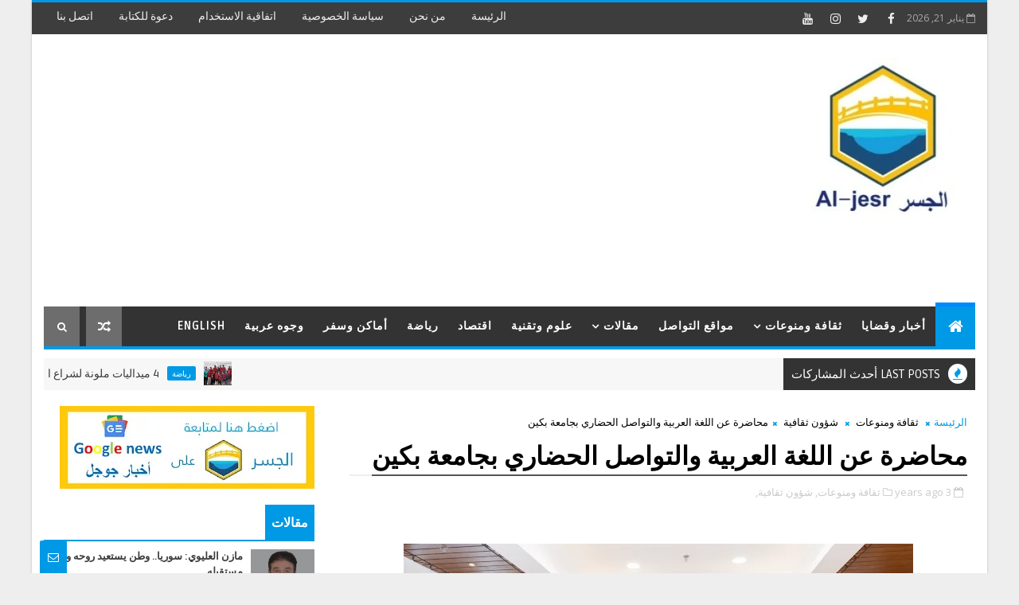

--- FILE ---
content_type: text/html; charset=UTF-8
request_url: https://www.al-jesr.com/b/stats?style=WHITE_TRANSPARENT&timeRange=ALL_TIME&token=APq4FmBlPhFGFBLdP1YIWgq2QJDGgVFaYrbP7gCclepz2lswFEP5dU4BN7Sv-pJxmt1aYs9pU6jsijlRecM7b7Z1VclljNE_oQ
body_size: 45
content:
{"total":948719,"sparklineOptions":{"backgroundColor":{"fillOpacity":0.1,"fill":"#ffffff"},"series":[{"areaOpacity":0.3,"color":"#fff"}]},"sparklineData":[[0,21],[1,43],[2,29],[3,67],[4,58],[5,27],[6,35],[7,60],[8,36],[9,53],[10,29],[11,100],[12,30],[13,85],[14,60],[15,35],[16,39],[17,20],[18,27],[19,59],[20,34],[21,58],[22,48],[23,45],[24,37],[25,64],[26,58],[27,57],[28,79],[29,18]],"nextTickMs":29032}

--- FILE ---
content_type: text/html; charset=utf-8
request_url: https://www.google.com/recaptcha/api2/aframe
body_size: 267
content:
<!DOCTYPE HTML><html><head><meta http-equiv="content-type" content="text/html; charset=UTF-8"></head><body><script nonce="sa-l0HbGIQk9A7dvtmQLvQ">/** Anti-fraud and anti-abuse applications only. See google.com/recaptcha */ try{var clients={'sodar':'https://pagead2.googlesyndication.com/pagead/sodar?'};window.addEventListener("message",function(a){try{if(a.source===window.parent){var b=JSON.parse(a.data);var c=clients[b['id']];if(c){var d=document.createElement('img');d.src=c+b['params']+'&rc='+(localStorage.getItem("rc::a")?sessionStorage.getItem("rc::b"):"");window.document.body.appendChild(d);sessionStorage.setItem("rc::e",parseInt(sessionStorage.getItem("rc::e")||0)+1);localStorage.setItem("rc::h",'1768966047500');}}}catch(b){}});window.parent.postMessage("_grecaptcha_ready", "*");}catch(b){}</script></body></html>

--- FILE ---
content_type: text/javascript; charset=UTF-8
request_url: https://www.al-jesr.com/feeds/posts/default/-/%D9%85%D9%82%D8%A7%D9%84%D8%A7%D8%AA?alt=json-in-script&max-results=4&callback=jQuery11100048267639274887975_1768966040088&_=1768966040089
body_size: 11854
content:
// API callback
jQuery11100048267639274887975_1768966040088({"version":"1.0","encoding":"UTF-8","feed":{"xmlns":"http://www.w3.org/2005/Atom","xmlns$openSearch":"http://a9.com/-/spec/opensearchrss/1.0/","xmlns$blogger":"http://schemas.google.com/blogger/2008","xmlns$georss":"http://www.georss.org/georss","xmlns$gd":"http://schemas.google.com/g/2005","xmlns$thr":"http://purl.org/syndication/thread/1.0","id":{"$t":"tag:blogger.com,1999:blog-2943372208517467066"},"updated":{"$t":"2026-01-20T04:05:52.620+04:00"},"category":[{"term":"ثقافة ومنوعات"},{"term":"رياضة"},{"term":"مقالات"},{"term":"أدب وشعر"},{"term":"أخبار وقضايا"},{"term":"ساحة الحوار"},{"term":"شؤون ثقافية"},{"term":"الرأي"},{"term":"English"},{"term":"علوم وتقنية"},{"term":"اقتصاد"},{"term":"أماكن وسفر"},{"term":"اختيارات المحرر"},{"term":"فنون"},{"term":"صحة وجمال"},{"term":"مواقع التواصل"},{"term":"منوعات"},{"term":"قراءات ودراسات"},{"term":"كاريكاتير"},{"term":"وجوه عربية"},{"term":"سور الرقة"},{"term":"ظز"}],"title":{"type":"text","$t":"al-jesr"},"subtitle":{"type":"html","$t":"نكتب الأخبار والمعلومات عن قضايا المجتمعات العربية ونسعى إلى تقديم ما يفيد ويمتع."},"link":[{"rel":"http://schemas.google.com/g/2005#feed","type":"application/atom+xml","href":"https:\/\/www.al-jesr.com\/feeds\/posts\/default"},{"rel":"self","type":"application/atom+xml","href":"https:\/\/www.blogger.com\/feeds\/2943372208517467066\/posts\/default\/-\/%D9%85%D9%82%D8%A7%D9%84%D8%A7%D8%AA?alt=json-in-script\u0026max-results=4"},{"rel":"alternate","type":"text/html","href":"https:\/\/www.al-jesr.com\/search\/label\/%D9%85%D9%82%D8%A7%D9%84%D8%A7%D8%AA"},{"rel":"hub","href":"http://pubsubhubbub.appspot.com/"},{"rel":"next","type":"application/atom+xml","href":"https:\/\/www.blogger.com\/feeds\/2943372208517467066\/posts\/default\/-\/%D9%85%D9%82%D8%A7%D9%84%D8%A7%D8%AA\/-\/%D9%85%D9%82%D8%A7%D9%84%D8%A7%D8%AA?alt=json-in-script\u0026start-index=5\u0026max-results=4"}],"author":[{"name":{"$t":"Unknown"},"email":{"$t":"noreply@blogger.com"},"gd$image":{"rel":"http://schemas.google.com/g/2005#thumbnail","width":"16","height":"16","src":"https:\/\/img1.blogblog.com\/img\/b16-rounded.gif"}}],"generator":{"version":"7.00","uri":"http://www.blogger.com","$t":"Blogger"},"openSearch$totalResults":{"$t":"305"},"openSearch$startIndex":{"$t":"1"},"openSearch$itemsPerPage":{"$t":"4"},"entry":[{"id":{"$t":"tag:blogger.com,1999:blog-2943372208517467066.post-745911453567295485"},"published":{"$t":"2025-12-10T13:00:00.000+04:00"},"updated":{"$t":"2025-12-10T13:00:01.117+04:00"},"category":[{"scheme":"http://www.blogger.com/atom/ns#","term":"الرأي"},{"scheme":"http://www.blogger.com/atom/ns#","term":"مقالات"}],"title":{"type":"text","$t":"مازن العليوي: سوريا.. وطن يستعيد روحه ويكتب مستقبله"},"content":{"type":"html","$t":"\u003Cp\u003E\u0026nbsp;\u003C\/p\u003E\u003Cdiv class=\"separator\" style=\"clear: both; text-align: center;\"\u003E\u003Ca href=\"https:\/\/blogger.googleusercontent.com\/img\/b\/R29vZ2xl\/AVvXsEjgS9riTjEnAJnzn7BFqqUEKR-2adDDgPbhSDF5uf002wUQMwCw8VZHfa-TcoI3oh3ah0PZBPFOyrpfItBpzrnyebXfOHOMjL7-zjlPLFqLQ84Cn4tiu-0Ts7N9hI_lEz1xhEgaveTz8ngYkpXLKZMHWguWiXhEmqdUSda17SEIUVrO2XKwZRAAjVy4-Xx7\/s562\/%D9%85%D8%A7%D8%B2%D9%86%20%D8%A7%D9%84%D8%B9%D9%84%D9%8A%D9%88%D9%8A.jpg\" imageanchor=\"1\" style=\"margin-left: 1em; margin-right: 1em;\"\u003E\u003Cimg border=\"0\" data-original-height=\"388\" data-original-width=\"562\" height=\"442\" src=\"https:\/\/blogger.googleusercontent.com\/img\/b\/R29vZ2xl\/AVvXsEjgS9riTjEnAJnzn7BFqqUEKR-2adDDgPbhSDF5uf002wUQMwCw8VZHfa-TcoI3oh3ah0PZBPFOyrpfItBpzrnyebXfOHOMjL7-zjlPLFqLQ84Cn4tiu-0Ts7N9hI_lEz1xhEgaveTz8ngYkpXLKZMHWguWiXhEmqdUSda17SEIUVrO2XKwZRAAjVy4-Xx7\/w640-h442\/%D9%85%D8%A7%D8%B2%D9%86%20%D8%A7%D9%84%D8%B9%D9%84%D9%8A%D9%88%D9%8A.jpg\" width=\"640\" \/\u003E\u003C\/a\u003E\u003C\/div\u003E\u003Cbr \/\u003E\u003Cp\u003E\u003C\/p\u003E\u003Cp class=\"MsoNormal\" dir=\"RTL\" style=\"direction: rtl; line-height: normal; margin-bottom: 0in; unicode-bidi: embed;\"\u003E\u003Cbr \/\u003E\u003C\/p\u003E\u003Cspan style=\"font-size: large;\"\u003Eمازن العليوي *\u003C\/span\u003E\u003Cbr \/\u003E\u003Cbr \/\u003E\u003Cspan style=\"font-size: large;\"\u003Eبعد عامٍ كامل على انتصار الثورة السورية وسقوط نظام الطغيان، يقف السوريون اليوم أمام لحظة تاريخية نادرة؛ لحظة تتجاوز حدود السياسة لتصل إلى عمق الروح والذاكرة والهوية. إنها ليست مجرد مناسبة عابرة في تقويم الأحداث، بل هي نقطة تحوّل كبرى تفتح الباب واسعاً أمام أسئلة المستقبل، وتعيد قراءة مسار شعبٍ صنع معجزته بيده، وكتب تاريخه من جديد بعد أن حاولت الديكتاتورية محوه لعقود طويلة. \u003C\/span\u003E\u003Cbr \/\u003E\u003Cbr \/\u003E\u003Cspan style=\"font-size: large;\"\u003Eلقد كان انتصار الثورة السورية انتصاراً مركّباً؛ هو انتصار للكرامة على الخوف، وللحياة على آلة الموت، وللمعنى الإنساني على خطاب الطغيان. وفي جوهره كان انتصاراً للإنسان السوري الذي أثبت، برغم كل الجراح، أن إرادته لا تُقهر، وأن روحه قادرة على تجاوز المحن مهما اشتدت. وهذا النصر، على أهميته، لم يكن نهاية الطريق، بل انطلاقته الحقيقية. \u003C\/span\u003E\u003Cbr \/\u003E\u003Cbr \/\u003E\u003Ch3 style=\"text-align: right;\"\u003E\u003Cspan style=\"background-color: #eeeeee; color: red; font-size: x-large;\"\u003Eسوريا الجديدة… وطن للجميع\u003C\/span\u003E\u003C\/h3\u003E\u003Cspan style=\"font-size: large;\"\u003Eأهم ما أفرزه هذا الانتصار هو سقوط نموذج الدولة الأمنية التي جعلت الوطن ملكاً لفئةٍ صغيرة، وبداية عهدٍ جديدٍ تُستعاد فيه سوريا إلى شعبها كاملاً. سوريا اليوم ليست سوريا الحزب أو الطائفة أو الفرد، بل مشروع وطني يتسع لكل مكوّناته: العربي والكردي، المسلم والمسيحي، السنّي والعلوي، ابن المدينة وابن الريف.. هذا التحول ليس شعاراً سياسياً، بل هو الأساس الذي تُبنى عليه الدولة الحديثة. لأن أي مستقبل لا يقوم على المساواة والعدالة والانتماء المشترك سيعيد إنتاج مآسي الماضي مهما تبدّلت الوجوه. \u003C\/span\u003E\u003Cbr \/\u003E\u003Cbr \/\u003E\u003Cspan style=\"font-size: large;\"\u003Eلم يكن الطريق إلى النصر سهلاً. فقد دفعت سوريا أثماناً عالية من الدم والدموع، وتفككت الروابط الاجتماعية تحت وطأة الحرب والقمع والتهجير. ولهذا تحتاج البلاد اليوم إلى مصالحة وطنية حقيقية، مصالحة تعيد الثقة بين السوريين، وتضمن العدالة من دون أن تدفع البلاد إلى الانتقام. \u003C\/span\u003E\u003Cbr \/\u003E\u003Cbr \/\u003E\u003Cspan style=\"font-size: large;\"\u003Eالعدالة الانتقالية هنا ضرورة وليست خياراً؛ فهي التي تعترف بالضحايا، وتُحاسِب المسؤولين، وتُعيد للمجتمع توازنه الأخلاقي والإنساني. فالوطن لا يقوم على النسيان، بل على المواجهة الشجاعة مع الحقيقة، وعلى القدرة على تضميد الجراح كي لا تبقى مفتوحة على الأجيال القادمة. \u003C\/span\u003E\u003Cbr \/\u003E\u003Cbr \/\u003E\u003Ch3 style=\"text-align: right;\"\u003E\u003Cspan style=\"background-color: #eeeeee; color: red; font-size: x-large;\"\u003Eالإنسان قبل الحجر\u003C\/span\u003E\u003C\/h3\u003E\u003Cspan style=\"font-size: large;\"\u003Eإعادة إعمار سوريا لا تبدأ بالمباني والجسور، بل بالإنسان نفسه: بتعليمٍ حرّ، وصحة نفسية تُعالج آثار الحرب، وإعلامٍ صادق لا يروّج للكراهية، وجامعات تستعيد دورها العلمي بعد أن شوّهتها الرقابة.. وتكمن أهمية هذه الخطوة في أنها تعيد تشكيل الهوية السورية على أساس جديد؛ هوية قائمة على الحرية والمسؤولية والعقل النقدي، لا على الخوف والولاء الأعمى. \u003C\/span\u003E\u003Cbr \/\u003E\u003Cbr \/\u003E\u003Cspan style=\"font-size: large;\"\u003Eكما يحمل الشباب السوري اليوم طاقات هائلة قادرة على قيادة النهضة المقبلة. جيل كامل وُلد في ظل الثورة، ونشأ موضوعياً على قيم المشاركة والكرامة، لا على الطاعة والامتثال. وهؤلاء الشباب، ومعهم النساء السوريات اللواتي قدّمن أروع أمثلة الصمود، يشكّلون القاعدة البشرية الأساسية لمشروع البناء الوطني. \u003C\/span\u003E\u003Cbr \/\u003E\u003Cbr \/\u003E\u003Ch3 style=\"text-align: right;\"\u003E\u003Cspan style=\"background-color: #eeeeee; color: red; font-size: x-large;\"\u003Eمن دولة منهوبة إلى دولة منتجة\u003C\/span\u003E\u003C\/h3\u003E\u003Cspan style=\"font-size: large;\"\u003Eأحد أهم التحديات هو بناء اقتصاد شفاف وعادل يعيد توزيع الثروة على جميع المحافظات، ويُعيد الثقة للسوريين المهاجرين كي يعودوا باستثماراتهم وخبراتهم. \u003C\/span\u003E\u003Cbr \/\u003E\u003Cbr \/\u003E\u003Cspan style=\"font-size: large;\"\u003Eسوريا بالفعل تمتلك مقومات نهوض اقتصادي لافتة: موقع جغرافي محوري، قوة بشرية ضخمة وكفؤة، تنوع اقتصادي بين الزراعة والصناعة والخدمات، جاليات سورية ناجحة حول العالم. \u003C\/span\u003E\u003Cbr \/\u003E\u003Cbr \/\u003E\u003Cspan style=\"font-size: large;\"\u003Eإن تحويل هذه الطاقة إلى خطط عملية سيجعل من سوريا الجديدة بلداً قادراً على النهوض السريع، خاصة إذا ارتبط هذا النمو بمحاربة الفساد وضمان الشفافية. \u003C\/span\u003E\u003Cbr \/\u003E\u003Cbr \/\u003E\u003Cspan style=\"font-size: large;\"\u003Eلا توجد دولة في المنطقة تمتلك رصيداً بشرياً خارج حدودها مثل سوريا. ملايين السوريين في أوروبا والخليج العربي وتركيا وأمريكا يحملون خبرات علمية ومهنية هائلة. هؤلاء ليسوا مهاجرين فقط، بل طاقة مؤجلة يمكن أن تعود إلى الوطن وتسهم في بناء مؤسساته واقتصاده ومجتمعه. \u003C\/span\u003E\u003Cbr \/\u003E\u003Cbr \/\u003E\u003Cspan style=\"font-size: large;\"\u003Eإن توثيق العلاقة مع السوريين في الخارج، ومنحهم دوراً في صياغة المستقبل، سيجعل سوريا الجديدة أكثر ثراءً وأقرب إلى المعايير العالمية في الحكم والإدارة.\u003C\/span\u003E\u003Cbr \/\u003E\u003Cbr \/\u003E\u003Ch3 style=\"text-align: right;\"\u003E\u003Cspan style=\"background-color: #eeeeee; color: red; font-size: x-large;\"\u003Eقوة سلام ووجه حضاري\u003C\/span\u003E\u003C\/h3\u003E\u003Cspan style=\"font-size: large;\"\u003Eبسقوط النظام الاستبدادي تنفتح أمام سوريا فرصة تاريخية لتكون عامل استقرار في المنطقة، لا ساحة صراع.\u003C\/span\u003E\u003Cbr \/\u003E\u003Cspan style=\"font-size: large;\"\u003E يمكن لسوريا أن تصبح جسراً اقتصادياً بين دول الجوار، وتكون نموذجاً لدولة تخرج من الحرب إلى السلام، تضم مساحة للحوار الثقافي والديني، وتمثل نقطة التقاء بين الشرق والغرب. \u003C\/span\u003E\u003Cbr \/\u003E\u003Cbr \/\u003E\u003Cspan style=\"font-size: large;\"\u003Eإن نجاح التجربة السورية سيعيد رسم التوازنات في الشرق الأوسط، وسيمنح شعوب المنطقة نموذجاً ملهماً بأن التحرر ممكن، وأن بناء دول حديثة ليس حلماً مستحيلاً. \u003C\/span\u003E\u003Cbr \/\u003E\u003Cbr \/\u003E\u003Cspan style=\"font-size: large;\"\u003Eكما أن تراجع منظومة الرقابة وبداية عهد الحرية يفتحان المجال أمام ولادة حركة ثقافية كبيرة تعيد للبلاد وجهها الحضاري؛ المسرح، السينما، الموسيقى، الأدب، والفنون البصرية كلها ستكون أدوات لاستعادة الذاكرة الجمعية وتوثيق الحقيقة، وتقديم صورة جديدة للعالم عن سوريا الإنسان لا سوريا الخوف. \u003C\/span\u003E\u003Cbr \/\u003E\u003Cbr \/\u003E\u003Ch3 style=\"text-align: right;\"\u003E\u003Cspan style=\"background-color: #eeeeee; color: red; font-size: x-large;\"\u003Eدروس الثورة\u003C\/span\u003E\u003C\/h3\u003E\u003Cspan style=\"font-size: large;\"\u003Eأهم درس هو أن الحرية تُنتزع ولا تُمنح، وأن الشعوب قد تُقهر وقتاً، لكنها لا تُهزم.\u003C\/span\u003E\u003Cbr \/\u003E\u003Cspan style=\"font-size: large;\"\u003E تعلّم السوريون أن الطغيان ليس قدراً، وأن الأمل مهما بدا بعيداً يمكن أن يتحقق.\u003C\/span\u003E\u003Cbr \/\u003E\u003Cspan style=\"font-size: large;\"\u003E تعلّموا أن الثورة ليست لحظة، بل مسار طويل وأن النصر الحقيقي ليس إسقاط النظام فقط، بل بناء وطن يحمي الإنسان ويصون كرامته. \u003C\/span\u003E\u003Cbr \/\u003E\u003Cbr \/\u003E\u003Cspan style=\"font-size: large;\"\u003Eإذا كان العام الأول بعد النصر هو عام إعادة اكتشاف الذات، فإن الأعوام المقبلة ستكون أعوام البناء العميق. سوريا اليوم تمتلك فرصة تاريخية لإعادة كتابة عقدها الاجتماعي، وصياغة مستقبلها على أسس الحرية والعدالة والتنمية. \u003C\/span\u003E\u003Cbr \/\u003E\u003Cbr \/\u003E\u003Cspan style=\"font-size: large;\"\u003Eإنها لحظة نادرة… لحظة تستحقها سوريا بعد أن دفعت أثماناً باهظة.\u003C\/span\u003E\u003Cbr \/\u003E\u003Cspan style=\"font-size: large;\"\u003E ولعل أجمل ما فيها أنها ليست نهاية رحلة، بل بدايتها الحقيقية. \u003C\/span\u003E\u003Cbr \/\u003E\u003Cbr \/\u003E\u003Cspan style=\"font-size: large;\"\u003Eسوريا اليوم، أكثر من أي وقت مضى، قادرة أن تكون أملاً لشعبها، وسلاماً للمنطقة، ورسالة إنسانية للعالم بأن الشعوب قد تتأخر، لكنها لا تستسلم.\u003C\/span\u003E\u003Cbr \/\u003E\u003Cbr \/\u003E\u003Cspan style=\"font-size: medium;\"\u003E* كاتب وإعلامي وشاعر سوري مقيم في دبي، عضو اتحاد الكتاب العرب\u003C\/span\u003E\u003Cdiv\u003E\u003Cspan style=\"font-size: large;\"\u003E\u003Cbr \/\u003E\u003C\/span\u003E\u003C\/div\u003E"},"link":[{"rel":"replies","type":"application/atom+xml","href":"https:\/\/www.al-jesr.com\/feeds\/745911453567295485\/comments\/default","title":"تعليقات الرسالة"},{"rel":"replies","type":"text/html","href":"https:\/\/www.al-jesr.com\/2025\/12\/blog-post_10.html#comment-form","title":"0 تعليقات"},{"rel":"edit","type":"application/atom+xml","href":"https:\/\/www.blogger.com\/feeds\/2943372208517467066\/posts\/default\/745911453567295485"},{"rel":"self","type":"application/atom+xml","href":"https:\/\/www.blogger.com\/feeds\/2943372208517467066\/posts\/default\/745911453567295485"},{"rel":"alternate","type":"text/html","href":"https:\/\/www.al-jesr.com\/2025\/12\/blog-post_10.html","title":"مازن العليوي: سوريا.. وطن يستعيد روحه ويكتب مستقبله"}],"author":[{"name":{"$t":"Unknown"},"email":{"$t":"noreply@blogger.com"},"gd$image":{"rel":"http://schemas.google.com/g/2005#thumbnail","width":"16","height":"16","src":"https:\/\/img1.blogblog.com\/img\/b16-rounded.gif"}}],"media$thumbnail":{"xmlns$media":"http://search.yahoo.com/mrss/","url":"https:\/\/blogger.googleusercontent.com\/img\/b\/R29vZ2xl\/AVvXsEjgS9riTjEnAJnzn7BFqqUEKR-2adDDgPbhSDF5uf002wUQMwCw8VZHfa-TcoI3oh3ah0PZBPFOyrpfItBpzrnyebXfOHOMjL7-zjlPLFqLQ84Cn4tiu-0Ts7N9hI_lEz1xhEgaveTz8ngYkpXLKZMHWguWiXhEmqdUSda17SEIUVrO2XKwZRAAjVy4-Xx7\/s72-w640-h442-c\/%D9%85%D8%A7%D8%B2%D9%86%20%D8%A7%D9%84%D8%B9%D9%84%D9%8A%D9%88%D9%8A.jpg","height":"72","width":"72"},"thr$total":{"$t":"0"}},{"id":{"$t":"tag:blogger.com,1999:blog-2943372208517467066.post-3408622558373670748"},"published":{"$t":"2025-12-03T13:20:00.004+04:00"},"updated":{"$t":"2025-12-03T13:20:33.858+04:00"},"category":[{"scheme":"http://www.blogger.com/atom/ns#","term":"ساحة الحوار"},{"scheme":"http://www.blogger.com/atom/ns#","term":"مقالات"}],"title":{"type":"text","$t":"أحمد حمزة: الأورام علينا حق"},"content":{"type":"html","$t":"\u003Cp\u003E\u0026nbsp;\u003C\/p\u003E\u003Cdiv class=\"separator\" style=\"clear: both; text-align: center;\"\u003E\u003Ca href=\"https:\/\/blogger.googleusercontent.com\/img\/b\/R29vZ2xl\/AVvXsEh8V9cOYh4PZwN_X4uF2_vskzqPV5ZO5ltdBcpXE-0URsv5L6T9XDacmFuKol-m4bcs6tXuWyDjJtblymPz4ewCBCb6bunrlaXsbhXiX79ftCGq-2JUXQtrXEdd0kzQO49gxG5Z7KKJaruXLdkCWQXzv2CKvo6Fs9jSWMphLlixZSH09YudWotVuLLyaePn\/s1600\/%D8%A3%D8%AD%D9%85%D8%AF%20%D8%AD%D9%85%D8%B2%D8%A9.jpg\" imageanchor=\"1\" style=\"margin-left: 1em; margin-right: 1em;\"\u003E\u003Cimg border=\"0\" data-original-height=\"900\" data-original-width=\"1600\" height=\"360\" src=\"https:\/\/blogger.googleusercontent.com\/img\/b\/R29vZ2xl\/AVvXsEh8V9cOYh4PZwN_X4uF2_vskzqPV5ZO5ltdBcpXE-0URsv5L6T9XDacmFuKol-m4bcs6tXuWyDjJtblymPz4ewCBCb6bunrlaXsbhXiX79ftCGq-2JUXQtrXEdd0kzQO49gxG5Z7KKJaruXLdkCWQXzv2CKvo6Fs9jSWMphLlixZSH09YudWotVuLLyaePn\/w640-h360\/%D8%A3%D8%AD%D9%85%D8%AF%20%D8%AD%D9%85%D8%B2%D8%A9.jpg\" width=\"640\" \/\u003E\u003C\/a\u003E\u003C\/div\u003E\u003Cbr \/\u003E\u003Cp\u003E\u003C\/p\u003E\u003Cspan style=\"font-size: large;\"\u003E\u003Cbr \/\u003Eأحمد حمزة *\u003Cbr \/\u003E\u003Cbr \/\u003Eيا صباح الخير يا اللي معانا يا اللي معانا\u003Cbr \/\u003E بتاع بواقي زيت الطعام، بواقي زيت السمك\u003Cbr \/\u003Eنادى وصحانا وصحانا\u003Cbr \/\u003E\u003Cbr \/\u003Eنداء الرجل الذي يجمع الزيت المستعمل من المنازل أيقظني من نومي، وفعل ما لم يفعله بائع الأنابيب. لا لصوته المرتفع؛ فبائع الأنابيب لا ينادي فقط بل يقوم بعمل موسيقي غاية في الإزعاج. أخشى أن ينحدر الذوق العام للحد الذي يأتي أحدهم وينشئ \"تراك\" لصوت القرع بالمفتاح على الأنابيب ويسمى هذا فناً.. أرجو أن يقبضني الله قبل هذا. \u003Cbr \/\u003E\u003Cbr \/\u003Eلكن ما جذب انتباهي في نداء الرجل الذي يجمع الزيت - إذا استمريت في كتابة الرجل الذي يجمع الزيت في كل مرة أريد ذكره سيتحول المقال هذا إلى رواية؛ لذا سأطلق عليه لقب عم مُسعد - هو سعر شرائه للزيت المستعمل من المنازل بسعر 35 جنيهاً للكيلو، في حين أن متوسط سعر لتر زيت الطعام في الأسواق هو 60 جنيهاً. فتأكد أن هذا الزيت يُعاد تنقيته وتعبئته في زجاجات ثم يُباع لك مرة أخرى. \u003Cbr \/\u003E\u003Cbr \/\u003Eلن أزعجك بالحديث عن الجذور الحرة التي تدخل جسدك بعد تناول هذا الزيت المعاد تدويره، وتلعب مع خلاياك مصارعة حرة تجعل منك مشروع ملف في معهد الأورام بكل تفاؤل. وأرجو ألا تسألني عن ماهية الجذور الحرة؛ فشُعبتي في الثانوية العامة كانت رياضيات، ومعرفتي بالأحياء تقتصر على مندل وبازلائه. \u003Cbr \/\u003E\u003Cbr \/\u003Eأسباب السرطان في مصر لا تقتصر على الزيت المستعمل فقط. فمصر بلد كريم جداً.. كريم لدرجة أنّه يوزّع الأورام السرطانية كما يوزّع الباعة في الإشارات المناديل على السيارات. وفي كثير من الأحيان يصطادك الورم من بين ملايين مثلك، ثم يربّت على كتفك مُرحباً بك، ليخبرك أنك أصبحت رقماً في الإحصائية السنوية لمرضى السرطان.\u003Cbr \/\u003E\u003Cbr \/\u003Eالزيت المستعمل هذا يعود لحياتك كالذنب القديم.. تظنه انتهى، لكنه يعود متنكراً في زجاجة جديدة، ويفعل ما يفعله بهدوء القاتل المحترف. \u003Cbr \/\u003E\u003Cbr \/\u003Eوحتى أكون منصفاً، فالزيت المستعمل ليس وحده السبب. هناك الكثير من العوامل الأخرى، منها: تلوث المياه والهواء، العادات الغذائية الخاطئة، الإفراط في استخدام المبيدات في الزراعة، الأطعمة المصنعة، انعدام الفحص الدوري خصوصاً في سرطان الثدي، السجائر والتدخين بأنواعه، وانتشار ما يسمى بالفيب بين الشباب. ولا ننسى تدني مستوى الرعاية الصحية في مصر. \u003Cbr \/\u003E\u003Cbr \/\u003Eوالغريب أن الوقاية من السرطان أوفر وأيسر من علاجه، وأرى أنها السبب الأهم في تقليل أعداد المرضى. تخيّل أن بإمكانك منع سرطان الرئة بالإقلاع عن التدخين، ومنع سرطان القولون بالمشي نصف ساعة يومياً، أو الوقاية من سرطان الكلى والبروستاتا بشرب كمية كافية من الماء، ومجرد فحص شهري يمكنه قهر سرطان الثدي. \u003Cbr \/\u003E\u003Cbr \/\u003Eالنظام الغذائي الصحي يمثل تحدياً للمصريين بسبب الفقر وتدني مستوى المعيشة. فالسؤال ليس: هل هناك طعام صحي أم لا؟ بل: هل هناك طعام أصلاً أم لا؟ ومع ذلك، يمكن البدء بخطوات صغيرة يومياً، فكل خطوة نحو غذاء صحي، نشاط بدني، وكشف مبكر هي استثمار في حياتك وحياة من تحب.\u003Cbr \/\u003E\u003Cbr \/\u003Eوفي النهاية، ليس الهدف فقط لفت انتباهك إلى الزيت المستعمل، بل التذكير بأن الوقاية هي أقوى سلاح في مواجهة السرطان. كل خطوة صغيرة نحو غذاء صحي، ممارسة الرياضة، الكشف المبكر، والابتعاد عن العادات الضارة، هي استثمار في حياتك. وتذكر: \"الأورام علينا حق\".. ليست مجرد تهديد، بل دعوة للتغيير قبل فوات الأوان، وأظن أنك لا تحتاج نصيحتي بشأن بيع الزيت المستعمل لعم مسعد. \u003Cbr \/\u003E\u003Cbr \/\u003E* طالب بكلية الألسن، قسم اللغة الألمانية\u003Cbr \/\u003E\u003Cbr \/\u003E\u003C\/span\u003E\u003Cbr \/\u003E"},"link":[{"rel":"replies","type":"application/atom+xml","href":"https:\/\/www.al-jesr.com\/feeds\/3408622558373670748\/comments\/default","title":"تعليقات الرسالة"},{"rel":"replies","type":"text/html","href":"https:\/\/www.al-jesr.com\/2025\/12\/blog-post_89.html#comment-form","title":"0 تعليقات"},{"rel":"edit","type":"application/atom+xml","href":"https:\/\/www.blogger.com\/feeds\/2943372208517467066\/posts\/default\/3408622558373670748"},{"rel":"self","type":"application/atom+xml","href":"https:\/\/www.blogger.com\/feeds\/2943372208517467066\/posts\/default\/3408622558373670748"},{"rel":"alternate","type":"text/html","href":"https:\/\/www.al-jesr.com\/2025\/12\/blog-post_89.html","title":"أحمد حمزة: الأورام علينا حق"}],"author":[{"name":{"$t":"Unknown"},"email":{"$t":"noreply@blogger.com"},"gd$image":{"rel":"http://schemas.google.com/g/2005#thumbnail","width":"16","height":"16","src":"https:\/\/img1.blogblog.com\/img\/b16-rounded.gif"}}],"media$thumbnail":{"xmlns$media":"http://search.yahoo.com/mrss/","url":"https:\/\/blogger.googleusercontent.com\/img\/b\/R29vZ2xl\/AVvXsEh8V9cOYh4PZwN_X4uF2_vskzqPV5ZO5ltdBcpXE-0URsv5L6T9XDacmFuKol-m4bcs6tXuWyDjJtblymPz4ewCBCb6bunrlaXsbhXiX79ftCGq-2JUXQtrXEdd0kzQO49gxG5Z7KKJaruXLdkCWQXzv2CKvo6Fs9jSWMphLlixZSH09YudWotVuLLyaePn\/s72-w640-h360-c\/%D8%A3%D8%AD%D9%85%D8%AF%20%D8%AD%D9%85%D8%B2%D8%A9.jpg","height":"72","width":"72"},"thr$total":{"$t":"0"}},{"id":{"$t":"tag:blogger.com,1999:blog-2943372208517467066.post-2798866202693914625"},"published":{"$t":"2025-11-26T11:03:00.003+04:00"},"updated":{"$t":"2025-11-26T11:03:26.248+04:00"},"category":[{"scheme":"http://www.blogger.com/atom/ns#","term":"اختيارات المحرر"},{"scheme":"http://www.blogger.com/atom/ns#","term":"الرأي"},{"scheme":"http://www.blogger.com/atom/ns#","term":"مقالات"}],"title":{"type":"text","$t":"عبدالرزاق بشير الهويدي: الرقة أم المدن، لا تنكسر مهما أثقلها الوجع"},"content":{"type":"html","$t":"\u003Cp\u003E\u0026nbsp;\u003C\/p\u003E\u003Cdiv class=\"separator\" style=\"clear: both; text-align: center;\"\u003E\u003Ca href=\"https:\/\/blogger.googleusercontent.com\/img\/b\/R29vZ2xl\/AVvXsEi2EII6iIsn7X-9A0cqkSccNZtNL0n-GDYFttyVbAZIL9bSVPNXLoneKOix_Xhs55r7HYZu8J4QVNgGanjQKomK_a9GBrEfHFt4RvqBuNeoTMp_0RyrGcQc9HXMlQ-GQzL8dhIqPSDjawmhVDEfEJFtOnWkHKcRKy3ZNiXhfQjke2l8bd1fdmLbZmGGaGkM\/s615\/%D8%B9%D8%A8%D8%AF%D8%A7%D9%84%D8%B1%D8%B2%D8%A7%D9%82%20%D8%A8%D8%B4%D9%8A%D8%B1%20%D8%A7%D9%84%D9%87%D9%88%D9%8A%D8%AF%D9%8A%202.png\" imageanchor=\"1\" style=\"margin-left: 1em; margin-right: 1em;\"\u003E\u003Cimg border=\"0\" data-original-height=\"405\" data-original-width=\"615\" height=\"422\" src=\"https:\/\/blogger.googleusercontent.com\/img\/b\/R29vZ2xl\/AVvXsEi2EII6iIsn7X-9A0cqkSccNZtNL0n-GDYFttyVbAZIL9bSVPNXLoneKOix_Xhs55r7HYZu8J4QVNgGanjQKomK_a9GBrEfHFt4RvqBuNeoTMp_0RyrGcQc9HXMlQ-GQzL8dhIqPSDjawmhVDEfEJFtOnWkHKcRKy3ZNiXhfQjke2l8bd1fdmLbZmGGaGkM\/w640-h422\/%D8%B9%D8%A8%D8%AF%D8%A7%D9%84%D8%B1%D8%B2%D8%A7%D9%82%20%D8%A8%D8%B4%D9%8A%D8%B1%20%D8%A7%D9%84%D9%87%D9%88%D9%8A%D8%AF%D9%8A%202.png\" width=\"640\" \/\u003E\u003C\/a\u003E\u003C\/div\u003E\u003Cbr \/\u003E\u003Cp\u003E\u003C\/p\u003E\u003Cspan style=\"font-size: large;\"\u003E\u003Cbr \/\u003Eعبدالرزاق بشير الهويدي *\u003C\/span\u003E\u003Cdiv\u003E\u003Cspan style=\"font-size: large;\"\u003E\u003Cbr \/\u003Eالرقة... أم المدن، لا تنكسر مهما أثقلها الوجع، ولا يخبو فيها الأمل. \u003Cbr \/\u003Eكانت الرقة، ومازالت، أماً لا تُشبه سواها، حضنت الغريب كما لو كان ابنها، ومسحت رأس اليتيم ونسيت جرحها.\u003C\/span\u003E\u003C\/div\u003E\u003Cdiv\u003E\u003Cspan style=\"font-size: large;\"\u003E\u003Cbr \/\u003Eأعطت الثكلى صدرها، واحتضنت القادمين من طرق أنهكها الريح. كانت تصغي لأنين الجميع، وتشاطرهم وجعهم، وحين صرخت، لم يقترب أحد… كأن صوتها لا يعني العالم.\u003C\/span\u003E\u003C\/div\u003E\u003Cdiv\u003E\u003Cspan style=\"font-size: large;\"\u003E\u003Cbr \/\u003Eحدائقها صارت مقابر، والمقابر صارت ركاماً بلا أسماء، بلا هوية، لا يُعرف من يرقد تحت التراب.. مدارسها، التي كانت تصنع المستقبل، تحوّلت إلى سجون، وسجونها إلى غرف مكتظة بالوجوه التي حاولت الصمود ولم يعد أحد يلتفت إليها.. شوارعها التي ضجّت بالحياة، صارت ممراً للأرواح الهائمة بدل الأقدام.. وبيوتها، التي كانت ملاذاً للفرح، تحولت إلى جدرانٍ بلا أبواب، ونوافذ تُغلق من التعب، كأنها لم تعد تتحمل رؤية المزيد من الألم، وكأن كل سقف يئن من ثقل ما شهده. \u003Cbr \/\u003E\u003Cbr \/\u003E\u003C\/span\u003E\u003C\/div\u003E\u003Cdiv\u003E\u003Cspan style=\"font-size: large;\"\u003Eوسط هذا الخراب، نساؤها حملن النهار على أكتافهن، جمعن الأطفال من الرماد، غسلن وجوههم بدموع صامتة، وأشعلن لهم قناديل صغيرة في الظلام كي لا يخافوا من الليل، وكي لا يضيع الأمل بينهم. ثبتن صوت المدينة حين تبعثر تحت غبار الأيام، وأقسمن أن للألم نهاية، وأن يظلّ الفرح ممكناً ولو للحظة قصيرة، على الرغم من الرحيل والهجران، وعلى الرغم من أن كل وداع يترك أثراً في قلبها، لكنه لم يستطع أن يطفئ روحها.\u003C\/span\u003E\u003C\/div\u003E\u003Cdiv\u003E\u003Cspan style=\"font-size: large;\"\u003E\u003Cbr \/\u003Eأطفالها كبروا قبل الوقت، بألعاب مكسورة وقلوب مثقلة بأسئلة لا جواب لها: لماذا يغادر كل من نحب؟ لماذا يكبر الحنين معنا أكثر من الطفولة؟ وبرغم كل ذلك، كانوا يبتسمون، وكل ابتسامة منهم كانت كافية لتعيد المدينة إلى الحياة ساعة أخرى، وتجعلها تقف بصبر جديد أمام رحيل أبنائها وهجرتهم الطويلة، إذ كان كل وداع يترك أثراً لا يمحى، لكنه لم يستطع أن يقهر روحها، ولم يكن قادراً على أخذ الأمل معها.\u003C\/span\u003E\u003C\/div\u003E\u003Cdiv\u003E\u003Cspan style=\"font-size: large;\"\u003E\u003Cbr \/\u003Eالفرات وحده سمعها، حمل دمعتها كقسمٍ لا ينكسر، والسد يحرسها من كل ظل يمر على ضفتها دون أن يترك أثراً. وإن فاض يوماً، فلن يكون غضبه سوى موجة تمحو ما أثقل المدينة، وتعيد لها نبضها، وتحمل عنها كل ما حملته السنين من ألم، وكل ما حاول أن يُطفئ الحياة في قلبها..\u0026nbsp;\u003C\/span\u003E\u003Cspan style=\"font-size: x-large;\"\u003Eوالبليخ ظلّ نسيمها، يعيد إليها دفء الذكريات، ويغسل عنها كل أثر للغربة.\u003C\/span\u003E\u003C\/div\u003E\u003Cdiv\u003E\u003Cspan style=\"font-size: x-large;\"\u003E\u003Cbr \/\u003E\u003C\/span\u003E\u003C\/div\u003E\u003Cdiv\u003E\u003Cspan style=\"font-size: large;\"\u003Eوهكذا تبقى الرقة، مدينة لا يموت فيها الشجن، ولا ينهزم فيها الرجاء. تعيش بين الألم والحنين، تنهض دائماً كما لو أن قلباً غيبياً يرفعها من الرماد، ويذكرها أن الصبر إرث، وأن من يظل واقفاً برغم كل شيء، هو من يكتب المستقبل من جديد. هي الرقة، أمّ المدن، حاملة الوجع، محتضنة كل من ضل الطريق، محافظة على نبض الحياة بين يديها، محافظة على نفسها مهما ثقلت عليها الأيام.\u003C\/span\u003E\u003C\/div\u003E\u003Cdiv\u003E\u003Cspan style=\"font-size: large;\"\u003E\u003Cbr \/\u003Eومازال الفرات والبليخ، صامتين يقفان على ضفافها، حُماة لا يظهرون، يغسلون عنها كل أثر للغربة، ويجعلون لكل دمعة نهراً، ولكل وجع قلباً يتنفس، ولكل ضياع طريقاً إلى العودة. في صمت الليل، وسط همس الماء، تعرف الرقة أنها لم تعد وحدها، وأن غضب الفرات إن فاض سيكون الطوفان الذي يحميها، وأن البليخ سيظل النسيم الذي يعيد إليها دفء الذكريات، وأن روحها، مهما ثقلت عليها السنين، ستظل تقاوم، وتنهض من رمادها، وتحمل الأمل لكل من يحتاجه.\u003C\/span\u003E\u003C\/div\u003E\u003Cdiv\u003E\u003Cspan style=\"font-size: large;\"\u003E\u003Cbr \/\u003Eالرقة لا تُهزم.. حيّة في قلوب أبنائها، وصمودها وعدٌ لا ينكسر. \u003Cbr \/\u003Eوستبقى الرقة حية في قلب كل من أحبها، ووعودها للمستقبل محفورة في مياهها وأحلامها. وما دام الفرات والبليخ يحيطان بها، لن تهزمها الليالي مهما طال الظلام. ستظل شامخة، تتنفس الحياة من رمادها وتزرع الأمل في كل قلب حزين.\u003Cbr \/\u003E\u003Cbr \/\u003E* كاتب سوري\u003Cbr \/\u003E\u003Cbr \/\u003E\u003C\/span\u003E\u003Cbr \/\u003E\u003C\/div\u003E"},"link":[{"rel":"replies","type":"application/atom+xml","href":"https:\/\/www.al-jesr.com\/feeds\/2798866202693914625\/comments\/default","title":"تعليقات الرسالة"},{"rel":"replies","type":"text/html","href":"https:\/\/www.al-jesr.com\/2025\/11\/blog-post_26.html#comment-form","title":"0 تعليقات"},{"rel":"edit","type":"application/atom+xml","href":"https:\/\/www.blogger.com\/feeds\/2943372208517467066\/posts\/default\/2798866202693914625"},{"rel":"self","type":"application/atom+xml","href":"https:\/\/www.blogger.com\/feeds\/2943372208517467066\/posts\/default\/2798866202693914625"},{"rel":"alternate","type":"text/html","href":"https:\/\/www.al-jesr.com\/2025\/11\/blog-post_26.html","title":"عبدالرزاق بشير الهويدي: الرقة أم المدن، لا تنكسر مهما أثقلها الوجع"}],"author":[{"name":{"$t":"Unknown"},"email":{"$t":"noreply@blogger.com"},"gd$image":{"rel":"http://schemas.google.com/g/2005#thumbnail","width":"16","height":"16","src":"https:\/\/img1.blogblog.com\/img\/b16-rounded.gif"}}],"media$thumbnail":{"xmlns$media":"http://search.yahoo.com/mrss/","url":"https:\/\/blogger.googleusercontent.com\/img\/b\/R29vZ2xl\/AVvXsEi2EII6iIsn7X-9A0cqkSccNZtNL0n-GDYFttyVbAZIL9bSVPNXLoneKOix_Xhs55r7HYZu8J4QVNgGanjQKomK_a9GBrEfHFt4RvqBuNeoTMp_0RyrGcQc9HXMlQ-GQzL8dhIqPSDjawmhVDEfEJFtOnWkHKcRKy3ZNiXhfQjke2l8bd1fdmLbZmGGaGkM\/s72-w640-h422-c\/%D8%B9%D8%A8%D8%AF%D8%A7%D9%84%D8%B1%D8%B2%D8%A7%D9%82%20%D8%A8%D8%B4%D9%8A%D8%B1%20%D8%A7%D9%84%D9%87%D9%88%D9%8A%D8%AF%D9%8A%202.png","height":"72","width":"72"},"thr$total":{"$t":"0"}},{"id":{"$t":"tag:blogger.com,1999:blog-2943372208517467066.post-629111747851071839"},"published":{"$t":"2025-11-19T11:20:00.000+04:00"},"updated":{"$t":"2025-11-19T11:20:40.060+04:00"},"category":[{"scheme":"http://www.blogger.com/atom/ns#","term":"الرأي"},{"scheme":"http://www.blogger.com/atom/ns#","term":"مقالات"}],"title":{"type":"text","$t":"عبدالكريم البليخ: هيمنة تشوّه صورة الزواج"},"content":{"type":"html","$t":"\u003Cp\u003E\u0026nbsp;\u003C\/p\u003E\u003Cdiv class=\"separator\" style=\"clear: both; text-align: center;\"\u003E\u003Ca href=\"https:\/\/blogger.googleusercontent.com\/img\/b\/R29vZ2xl\/AVvXsEhocugciqnCNef6rEobw41AhAJaq6A7eTTjPf7QPDi7eoh9yoL_xJ2Lci48YoAU-w_-oTO2PE3iv7otgZY-_iBo9oveJO34iQMWLl6Ef7fG-f6ULA3kXEXlGRVI_x70UH39VJhu-SdNEh1rTnrlsMh9faITaus3V6dKoRGTuU4Pqs7pg_hqiG6tRCpU9vpo\/s3884\/%D8%B9%D8%A8%D8%AF%20%D8%A7%D9%84%D9%83%D8%B1%D9%8A%D9%85%20%D8%A7%D9%84%D8%A8%D9%84%D9%8A%D8%AE.png\" imageanchor=\"1\" style=\"margin-left: 1em; margin-right: 1em;\"\u003E\u003Cimg border=\"0\" data-original-height=\"2208\" data-original-width=\"3884\" height=\"364\" src=\"https:\/\/blogger.googleusercontent.com\/img\/b\/R29vZ2xl\/AVvXsEhocugciqnCNef6rEobw41AhAJaq6A7eTTjPf7QPDi7eoh9yoL_xJ2Lci48YoAU-w_-oTO2PE3iv7otgZY-_iBo9oveJO34iQMWLl6Ef7fG-f6ULA3kXEXlGRVI_x70UH39VJhu-SdNEh1rTnrlsMh9faITaus3V6dKoRGTuU4Pqs7pg_hqiG6tRCpU9vpo\/w640-h364\/%D8%B9%D8%A8%D8%AF%20%D8%A7%D9%84%D9%83%D8%B1%D9%8A%D9%85%20%D8%A7%D9%84%D8%A8%D9%84%D9%8A%D8%AE.png\" width=\"640\" \/\u003E\u003C\/a\u003E\u003C\/div\u003E\u003Cbr \/\u003E\u003Cspan style=\"font-size: large;\"\u003Eعبدالكريم البليخ *\u003C\/span\u003E\u003Cbr \/\u003E\u003Cbr \/\u003E\u003Cspan style=\"font-size: large;\"\u003Eألا تلاحظون معي أنَّ الدور الذي تؤدّيه المرأة داخل الحياة الزوجية لم يعد يشبه صورته الأولى، تلك الصورة التي كانت قائمة على الحضور العاطفي، وعلى ذلك النبض المشترك الذي يعطي للبيت روحاً ويُضفي على الشراكة معنى؟ لقد أخذ هذا الدور ـ كما يبدو في كثير من تفاصيل الواقع ـ ينزاح بعيداً عن جوهره، ليتمركز في مساحات هامشية لا تنفكّ تتكرّر فيها السوالف والمحادثات والاتصالات التي تتشابه حتى في بهتانها، وكأنها واجب يوميّ يُستهلك بلا أثر، يُستهلك إلى الحدّ الذي يجعل حضورها نفسه أسيراً لتلك التفاصيل الصغيرة التي تمتصّ الوقت والوجدان، من دون أن تترك بصمة حقيقية في كيان العلاقة أو في لحمتها الداخلية.\u003C\/span\u003E\u003Cbr \/\u003E\u003Cbr \/\u003E\u003Cspan style=\"font-size: large;\"\u003Eفها هي تنهمك في التنظيف؛ لا تنظيفاً يستعيد للبيت دفئه، بل كأنها تُشهر مكنستها في وجه الحياة نفسها، كمن يهرب من حوار لا يريد خوضه، ومن نظرة لا يرغب في مواجهتها، ومن سؤال صغير لو تركته يخرج لأربك سكونها. تعمل بجدّ، نعم، لكن العمل هنا يتحوّل إلى ملاذ، إلى وسيلة للهروب، إلى حركة متكرّرة تُسدِل بها ستاراً كثيفاً على المسافة التي تنمو بصمت بينها وبين شريكها. وينتهي نهارها بطبخة يعرفها الجميع، تتجدّد كل يوم، لا تحمل في نكهتها إلا أثر التعب، ولا تفيض إلا بما تبقّى في اليد من طاقة وفي القلب من انسحاب.\u003C\/span\u003E\u003Cbr \/\u003E\u003Cbr \/\u003E\u003Cspan style=\"font-size: large;\"\u003Eأما الزوج، فإن صورته ـ كما تبدو اليوم في كثير من البيوت ـ قد تراجعت على نحو لافت. صار وجوده يميل إلى الهامش، وكأن دوره سقط من مركز المشهد إلى أطرافه، حتى لم يعد يُنتبه إلى حضوره، أو يُعترف بمكانته كما كان. إنه يُجرَّد ببطء من الهيبة، من الاحترام، من تلك المكانة التي كانت تُمنح للرجل بوصفه شريكاً، لا بوصفه ضيفاً عابراً في مكان لم يعد يشعر أنه ينتمي إليه بالكامل. وما يزيد الأمر وطأة أنّ الاستياء بات يثقل كاهله، ذلك الاستياء الذي لا يملك أمامه إلا الصمت، لا لأنه ضعيف، بل لأنه اختار الهدوء حين رأى أن المواجهة قد تجرح، واختار الاحترام حين أدرك أن الصدام لا يجلب إلا مزيداً من القسوة. ومع هذا الصمت، تتجرّأ يد الآخر، فتتمدد سلطتها تحت مُسمى الحرّية مرة، وتحت مسمّيات أشدّ قسوة مرات.\u003C\/span\u003E\u003Cbr \/\u003E\u003Cbr \/\u003E\u003Cspan style=\"font-size: large;\"\u003Eولم يعد خروج الزوجة من دون إذن زوجها حالة استثنائية مرتبطة بظرف طارئ، بل أصبح ممارسة اعتيادية، لا يُستشار بها الرجل، ولا يُؤخذ رأيه في أيّ شأن يتصل بالبيت أو بتفاصيله، بل يُطالَب ـ صراحة أو ضمناً ـ بأن يلتزم الصمت، وأن يتقبّل الأمر بوصفه تحوّلاً طبيعياً، لا حقّاً يُسلب منه. وإن جرؤ على الاعتراض، قوبل بالتجريح، وبالتعنيف اللفظي، وباتهامات تُحوّله فجأة إلى خصم، وكأن العلاقة الزوجية ساحة صراع، لا مكاناً يؤوي الطرفين، ويصون كرامتيهما.\u003C\/span\u003E\u003Cbr \/\u003E\u003Cbr \/\u003E\u003Cspan style=\"font-size: large;\"\u003Eهكذا تتشكّل اليوم في كثير من البيوت معادلة مختلّة؛ تُسقط فيها كفّة الاحترام المتبادل لحساب مفاهيم مغلوطة للحرية. حرية بلا ضوابط، وبلا إدراك لخصوصية مؤسسة قائمة أساساً على التكامل، لا على التنازع. ومن هنا يظهر الخلل: حين تتحوّل الشراكة إلى هيمنة، والحوار إلى صمت مُرّ، والحضور إلى ظلّ باهت لا يملك ملامحه.\u003C\/span\u003E\u003Cbr \/\u003E\u003Cbr \/\u003E\u003Cspan style=\"font-size: large;\"\u003Eما الحل؟\u003C\/span\u003E\u003Cbr \/\u003E\u003Cbr \/\u003E\u003Cspan style=\"font-size: large;\"\u003Eربما يبدأ الحل من إعادة تعريف الأدوار، ليس بمنطق السيطرة أو الاستحواذ، بل بمنطق العودة إلى الأصل: شراكة تُبنى على الاحترام، لا على فرض النفوذ. على الحوار الذي يسبق الحكم، وعلى الودّ الذي يسبق الواجب، وعلى إدراك أنّ العلاقة ليست سباقاً نحو السيطرة، بل محاولة مستمرة للبقاء قريبين من بعضنا رغم كل ما قد يثقل الأيام من ضغوط.\u003C\/span\u003E\u003Cbr \/\u003E\u003Cbr \/\u003E\u003Cspan style=\"font-size: large;\"\u003Eالحبّ ـ في جوهره ـ ليس سلطة تُمارَس، ولا مساحة يُحتلّ فيها موقع. الحبّ مشاركة، إنصات لما يُقال ولما لا يُقال، وتفهّم لوجدان الطرف الآخر قبل مطالبة الآخر بأن يفهمنا. ومن هنا فقط، يمكن للعلاقة أن تستعيد توازنها، وأن تعود شراكة حقيقية، لا ساحة تتنافس فيها الأصوات على من يعلو أكثر.\u003C\/span\u003E\u003Cbr \/\u003E\u003Cbr \/\u003E\u003Cspan style=\"font-size: medium;\"\u003E* كاتب وصحافي سوري مقيم في النمسا\u003C\/span\u003E\u003Cbr \/\u003E\u003Cbr \/\u003E\u003Cbr \/\u003E\u003Cbr \/\u003E"},"link":[{"rel":"replies","type":"application/atom+xml","href":"https:\/\/www.al-jesr.com\/feeds\/629111747851071839\/comments\/default","title":"تعليقات الرسالة"},{"rel":"replies","type":"text/html","href":"https:\/\/www.al-jesr.com\/2025\/11\/blog-post_19.html#comment-form","title":"0 تعليقات"},{"rel":"edit","type":"application/atom+xml","href":"https:\/\/www.blogger.com\/feeds\/2943372208517467066\/posts\/default\/629111747851071839"},{"rel":"self","type":"application/atom+xml","href":"https:\/\/www.blogger.com\/feeds\/2943372208517467066\/posts\/default\/629111747851071839"},{"rel":"alternate","type":"text/html","href":"https:\/\/www.al-jesr.com\/2025\/11\/blog-post_19.html","title":"عبدالكريم البليخ: هيمنة تشوّه صورة الزواج"}],"author":[{"name":{"$t":"Unknown"},"email":{"$t":"noreply@blogger.com"},"gd$image":{"rel":"http://schemas.google.com/g/2005#thumbnail","width":"16","height":"16","src":"https:\/\/img1.blogblog.com\/img\/b16-rounded.gif"}}],"media$thumbnail":{"xmlns$media":"http://search.yahoo.com/mrss/","url":"https:\/\/blogger.googleusercontent.com\/img\/b\/R29vZ2xl\/AVvXsEhocugciqnCNef6rEobw41AhAJaq6A7eTTjPf7QPDi7eoh9yoL_xJ2Lci48YoAU-w_-oTO2PE3iv7otgZY-_iBo9oveJO34iQMWLl6Ef7fG-f6ULA3kXEXlGRVI_x70UH39VJhu-SdNEh1rTnrlsMh9faITaus3V6dKoRGTuU4Pqs7pg_hqiG6tRCpU9vpo\/s72-w640-h364-c\/%D8%B9%D8%A8%D8%AF%20%D8%A7%D9%84%D9%83%D8%B1%D9%8A%D9%85%20%D8%A7%D9%84%D8%A8%D9%84%D9%8A%D8%AE.png","height":"72","width":"72"},"thr$total":{"$t":"0"}}]}});

--- FILE ---
content_type: text/javascript; charset=UTF-8
request_url: https://www.al-jesr.com/feeds/posts/default?alt=json-in-script&start-index=18&max-results=1&callback=jQuery11100048267639274887975_1768966040106&_=1768966040110
body_size: 2095
content:
// API callback
jQuery11100048267639274887975_1768966040106({"version":"1.0","encoding":"UTF-8","feed":{"xmlns":"http://www.w3.org/2005/Atom","xmlns$openSearch":"http://a9.com/-/spec/opensearchrss/1.0/","xmlns$blogger":"http://schemas.google.com/blogger/2008","xmlns$georss":"http://www.georss.org/georss","xmlns$gd":"http://schemas.google.com/g/2005","xmlns$thr":"http://purl.org/syndication/thread/1.0","id":{"$t":"tag:blogger.com,1999:blog-2943372208517467066"},"updated":{"$t":"2026-01-20T04:05:52.620+04:00"},"category":[{"term":"ثقافة ومنوعات"},{"term":"رياضة"},{"term":"مقالات"},{"term":"أدب وشعر"},{"term":"أخبار وقضايا"},{"term":"ساحة الحوار"},{"term":"شؤون ثقافية"},{"term":"الرأي"},{"term":"English"},{"term":"علوم وتقنية"},{"term":"اقتصاد"},{"term":"أماكن وسفر"},{"term":"اختيارات المحرر"},{"term":"فنون"},{"term":"صحة وجمال"},{"term":"مواقع التواصل"},{"term":"منوعات"},{"term":"قراءات ودراسات"},{"term":"كاريكاتير"},{"term":"وجوه عربية"},{"term":"سور الرقة"},{"term":"ظز"}],"title":{"type":"text","$t":"al-jesr"},"subtitle":{"type":"html","$t":"نكتب الأخبار والمعلومات عن قضايا المجتمعات العربية ونسعى إلى تقديم ما يفيد ويمتع."},"link":[{"rel":"http://schemas.google.com/g/2005#feed","type":"application/atom+xml","href":"https:\/\/www.al-jesr.com\/feeds\/posts\/default"},{"rel":"self","type":"application/atom+xml","href":"https:\/\/www.blogger.com\/feeds\/2943372208517467066\/posts\/default?alt=json-in-script\u0026start-index=18\u0026max-results=1"},{"rel":"alternate","type":"text/html","href":"https:\/\/www.al-jesr.com\/"},{"rel":"hub","href":"http://pubsubhubbub.appspot.com/"},{"rel":"previous","type":"application/atom+xml","href":"https:\/\/www.blogger.com\/feeds\/2943372208517467066\/posts\/default?alt=json-in-script\u0026start-index=17\u0026max-results=1"},{"rel":"next","type":"application/atom+xml","href":"https:\/\/www.blogger.com\/feeds\/2943372208517467066\/posts\/default?alt=json-in-script\u0026start-index=19\u0026max-results=1"}],"author":[{"name":{"$t":"Unknown"},"email":{"$t":"noreply@blogger.com"},"gd$image":{"rel":"http://schemas.google.com/g/2005#thumbnail","width":"16","height":"16","src":"https:\/\/img1.blogblog.com\/img\/b16-rounded.gif"}}],"generator":{"version":"7.00","uri":"http://www.blogger.com","$t":"Blogger"},"openSearch$totalResults":{"$t":"1845"},"openSearch$startIndex":{"$t":"18"},"openSearch$itemsPerPage":{"$t":"1"},"entry":[{"id":{"$t":"tag:blogger.com,1999:blog-2943372208517467066.post-9158053699213417582"},"published":{"$t":"2025-12-03T13:10:00.001+04:00"},"updated":{"$t":"2025-12-03T13:10:30.294+04:00"},"category":[{"scheme":"http://www.blogger.com/atom/ns#","term":"أدب وشعر"},{"scheme":"http://www.blogger.com/atom/ns#","term":"ثقافة ومنوعات"}],"title":{"type":"text","$t":"مصطفى معروفي، قصيدة: طريقي كان يسار الغابة"},"content":{"type":"html","$t":"\u003Cp\u003E\u0026nbsp;\u003C\/p\u003E\u003Cdiv class=\"separator\" style=\"clear: both; text-align: center;\"\u003E\u003Ca href=\"https:\/\/blogger.googleusercontent.com\/img\/b\/R29vZ2xl\/AVvXsEgsdXAEbaWUWNOkM8bwduB6QGjwwIfR_QS7HYvwP7Y5dqqZ-ci3uFtEGpVxnBZ5jgfOfDyouOiyYCGHFPprCD_Ck91WNqDXF77yRF71m1NiguAFdTr4R84gxKgpNwmZcLUoOcdmLx_mCdMc6ltTQ94gomTjIqnmcpYBXN9GRkLWVBb8x-B_ugBISos0SMhM\/s647\/%D9%85%D8%B5%D8%B7%D9%81%D9%89%20%D9%85%D8%B9%D8%B1%D9%88%D9%81%D9%8A%20%D8%B4%D8%A7%D8%B9%D8%B1%20%D9%85%D8%BA%D8%B1%D8%A8%D9%8A.png\" imageanchor=\"1\" style=\"margin-left: 1em; margin-right: 1em;\"\u003E\u003Cimg border=\"0\" data-original-height=\"386\" data-original-width=\"647\" height=\"382\" src=\"https:\/\/blogger.googleusercontent.com\/img\/b\/R29vZ2xl\/AVvXsEgsdXAEbaWUWNOkM8bwduB6QGjwwIfR_QS7HYvwP7Y5dqqZ-ci3uFtEGpVxnBZ5jgfOfDyouOiyYCGHFPprCD_Ck91WNqDXF77yRF71m1NiguAFdTr4R84gxKgpNwmZcLUoOcdmLx_mCdMc6ltTQ94gomTjIqnmcpYBXN9GRkLWVBb8x-B_ugBISos0SMhM\/w640-h382\/%D9%85%D8%B5%D8%B7%D9%81%D9%89%20%D9%85%D8%B9%D8%B1%D9%88%D9%81%D9%8A%20%D8%B4%D8%A7%D8%B9%D8%B1%20%D9%85%D8%BA%D8%B1%D8%A8%D9%8A.png\" width=\"640\" \/\u003E\u003C\/a\u003E\u003C\/div\u003E\u003Cbr \/\u003E\u003Cp\u003E\u003C\/p\u003E\u003Cspan style=\"font-size: large;\"\u003E\u003Cbr \/\u003Eمصطفى معروفي *\u003Cbr \/\u003E\u003Cbr \/\u003E\u003Cbr \/\u003Eسأؤجل كل رؤايَ إلى\u003Cbr \/\u003Eميعادٍ آخر\u003Cbr \/\u003Eوسهوبي الموضونة قرب الجبل\u003Cbr \/\u003Eسأدمغها برخام الليل\u003Cbr \/\u003Eليحرسها زلَفاً منه\u003Cbr \/\u003Eمتى ما أخرج من دائرةٍ\u003Cbr \/\u003Eأدخل أخرى\u003Cbr \/\u003Eوالصحراء ترى فيَّ دعامتها\u003Cbr \/\u003Eما هو من أسس الأرض\u003Cbr \/\u003Eأراه رداء متسما بالمنعرجات\u003Cbr \/\u003Eوأيضا بنوافذ مثل عيون الخيل\u003Cbr \/\u003Eومثل رفيف لفراش\u003Cbr \/\u003Eعاد أخيرا لتأمله الراسخ\u003Cbr \/\u003Eفي وجه الغابةِ...\u003Cbr \/\u003Eفلتنفتحوا هذا اليومَ على\u003Cbr \/\u003Eكل كراريسي الغائمةِ\u003Cbr \/\u003Eفمازال لديّ القولُ\u003Cbr \/\u003Eيسير وحيداً\u003Cbr \/\u003Eمثل هزار يخبئ في المنقار\u003Cbr \/\u003Eأراجيحَ من الصَّدَفِ\u003Cbr \/\u003Eوكان أتم الرقص على هدب قرنفلة\u003Cbr \/\u003Eذات قوام صِرفٍ\u003Cbr \/\u003Eبين مساء ومساء\u003Cbr \/\u003Eأتكئ على صمتي\u003Cbr \/\u003Eبعدئذ آخذ سلسلة الريح\u003Cbr \/\u003Eلأعلن أن طريقي الأجملَ\u003Cbr \/\u003Eكان يسار الغاية\u003Cbr \/\u003Eكان ومازال يسار الغابة\u003C\/span\u003E\u003Cbr \/\u003E\u003Cdiv\u003E\u003Cspan style=\"font-size: large;\"\u003E\u003Cbr \/\u003E\u003C\/span\u003E\u003C\/div\u003E\u003Cdiv\u003E\u003Cspan style=\"font-size: large;\"\u003E* شاعر مغربي\u003C\/span\u003E\u003C\/div\u003E\u003Cdiv\u003E\u003Cspan style=\"font-size: large;\"\u003E\u003Cbr \/\u003E\u003C\/span\u003E\u003C\/div\u003E"},"link":[{"rel":"replies","type":"application/atom+xml","href":"https:\/\/www.al-jesr.com\/feeds\/9158053699213417582\/comments\/default","title":"تعليقات الرسالة"},{"rel":"replies","type":"text/html","href":"https:\/\/www.al-jesr.com\/2025\/12\/blog-post.html#comment-form","title":"0 تعليقات"},{"rel":"edit","type":"application/atom+xml","href":"https:\/\/www.blogger.com\/feeds\/2943372208517467066\/posts\/default\/9158053699213417582"},{"rel":"self","type":"application/atom+xml","href":"https:\/\/www.blogger.com\/feeds\/2943372208517467066\/posts\/default\/9158053699213417582"},{"rel":"alternate","type":"text/html","href":"https:\/\/www.al-jesr.com\/2025\/12\/blog-post.html","title":"مصطفى معروفي، قصيدة: طريقي كان يسار الغابة"}],"author":[{"name":{"$t":"Unknown"},"email":{"$t":"noreply@blogger.com"},"gd$image":{"rel":"http://schemas.google.com/g/2005#thumbnail","width":"16","height":"16","src":"https:\/\/img1.blogblog.com\/img\/b16-rounded.gif"}}],"media$thumbnail":{"xmlns$media":"http://search.yahoo.com/mrss/","url":"https:\/\/blogger.googleusercontent.com\/img\/b\/R29vZ2xl\/AVvXsEgsdXAEbaWUWNOkM8bwduB6QGjwwIfR_QS7HYvwP7Y5dqqZ-ci3uFtEGpVxnBZ5jgfOfDyouOiyYCGHFPprCD_Ck91WNqDXF77yRF71m1NiguAFdTr4R84gxKgpNwmZcLUoOcdmLx_mCdMc6ltTQ94gomTjIqnmcpYBXN9GRkLWVBb8x-B_ugBISos0SMhM\/s72-w640-h382-c\/%D9%85%D8%B5%D8%B7%D9%81%D9%89%20%D9%85%D8%B9%D8%B1%D9%88%D9%81%D9%8A%20%D8%B4%D8%A7%D8%B9%D8%B1%20%D9%85%D8%BA%D8%B1%D8%A8%D9%8A.png","height":"72","width":"72"},"thr$total":{"$t":"0"}}]}});

--- FILE ---
content_type: text/javascript; charset=UTF-8
request_url: https://www.al-jesr.com/feeds/posts/default?alt=json-in-script&max-results=4&callback=jQuery11100048267639274887975_1768966040086&_=1768966040087
body_size: 4308
content:
// API callback
jQuery11100048267639274887975_1768966040086({"version":"1.0","encoding":"UTF-8","feed":{"xmlns":"http://www.w3.org/2005/Atom","xmlns$openSearch":"http://a9.com/-/spec/opensearchrss/1.0/","xmlns$blogger":"http://schemas.google.com/blogger/2008","xmlns$georss":"http://www.georss.org/georss","xmlns$gd":"http://schemas.google.com/g/2005","xmlns$thr":"http://purl.org/syndication/thread/1.0","id":{"$t":"tag:blogger.com,1999:blog-2943372208517467066"},"updated":{"$t":"2026-01-20T04:05:52.620+04:00"},"category":[{"term":"ثقافة ومنوعات"},{"term":"رياضة"},{"term":"مقالات"},{"term":"أدب وشعر"},{"term":"أخبار وقضايا"},{"term":"ساحة الحوار"},{"term":"شؤون ثقافية"},{"term":"الرأي"},{"term":"English"},{"term":"علوم وتقنية"},{"term":"اقتصاد"},{"term":"أماكن وسفر"},{"term":"اختيارات المحرر"},{"term":"فنون"},{"term":"صحة وجمال"},{"term":"مواقع التواصل"},{"term":"منوعات"},{"term":"قراءات ودراسات"},{"term":"كاريكاتير"},{"term":"وجوه عربية"},{"term":"سور الرقة"},{"term":"ظز"}],"title":{"type":"text","$t":"al-jesr"},"subtitle":{"type":"html","$t":"نكتب الأخبار والمعلومات عن قضايا المجتمعات العربية ونسعى إلى تقديم ما يفيد ويمتع."},"link":[{"rel":"http://schemas.google.com/g/2005#feed","type":"application/atom+xml","href":"https:\/\/www.al-jesr.com\/feeds\/posts\/default"},{"rel":"self","type":"application/atom+xml","href":"https:\/\/www.blogger.com\/feeds\/2943372208517467066\/posts\/default?alt=json-in-script\u0026max-results=4"},{"rel":"alternate","type":"text/html","href":"https:\/\/www.al-jesr.com\/"},{"rel":"hub","href":"http://pubsubhubbub.appspot.com/"},{"rel":"next","type":"application/atom+xml","href":"https:\/\/www.blogger.com\/feeds\/2943372208517467066\/posts\/default?alt=json-in-script\u0026start-index=5\u0026max-results=4"}],"author":[{"name":{"$t":"Unknown"},"email":{"$t":"noreply@blogger.com"},"gd$image":{"rel":"http://schemas.google.com/g/2005#thumbnail","width":"16","height":"16","src":"https:\/\/img1.blogblog.com\/img\/b16-rounded.gif"}}],"generator":{"version":"7.00","uri":"http://www.blogger.com","$t":"Blogger"},"openSearch$totalResults":{"$t":"1845"},"openSearch$startIndex":{"$t":"1"},"openSearch$itemsPerPage":{"$t":"4"},"entry":[{"id":{"$t":"tag:blogger.com,1999:blog-2943372208517467066.post-6722461847931187438"},"published":{"$t":"2026-01-18T22:42:00.003+04:00"},"updated":{"$t":"2026-01-18T22:42:16.846+04:00"},"category":[{"scheme":"http://www.blogger.com/atom/ns#","term":"رياضة"}],"title":{"type":"text","$t":"4 ميداليات ملونة لشراع الحمرية في الجولة الثانية من بطولة بطل الإمارات"},"content":{"type":"html","$t":"\u003Cp\u003E\u003C\/p\u003E\u003Cdiv class=\"separator\" style=\"clear: both; text-align: center;\"\u003E\u003Ca href=\"https:\/\/blogger.googleusercontent.com\/img\/b\/R29vZ2xl\/AVvXsEhjKUdi-gOEcBGEqSOR69WahXI-CXVl0aEPPhMTAJuW4gCliunHLULSchzQkvQffkbDkxlI9kjTe8Xm6vCts_b4PCxDPYGM3SZgT3dJhvj8MRVEctPEJfMstetxpq8a_DYEM5Yb-Ob_me8JuekIybde_EUDFcMX6_Xh4jF6tQAGDhW2JBI4HPmcMlFChk-q\/s3119\/%D9%85%D9%8A%D8%AF%D8%A7%D9%84%D9%8A%D8%A7%D8%AA%20%D9%85%D9%84%D9%88%D9%86%D8%A9%20%D9%84%D8%B4%D8%B1%D8%A7%D8%B9%20%D8%A7%D9%84%D8%AD%D9%85%D8%B1%D9%8A%D8%A9%20%D9%81%D9%8A%20%D8%A7%D9%84%D8%AC%D9%88%D9%84%D8%A9%20%D8%A7%D9%84%D8%AB%D8%A7%D9%86%D9%8A%D8%A9%20%D9%85%D9%86%20%D8%A8%D8%B7%D9%88%D9%84%D8%A9%20%D8%A8%D8%B7%D9%84%20%D8%A7%D9%84%D8%A5%D9%85%D8%A7%D8%B1%D8%A7%D8%AA.jpeg\" imageanchor=\"1\" style=\"margin-left: 1em; margin-right: 1em;\"\u003E\u003Cimg border=\"0\" data-original-height=\"2201\" data-original-width=\"3119\" height=\"452\" src=\"https:\/\/blogger.googleusercontent.com\/img\/b\/R29vZ2xl\/AVvXsEhjKUdi-gOEcBGEqSOR69WahXI-CXVl0aEPPhMTAJuW4gCliunHLULSchzQkvQffkbDkxlI9kjTe8Xm6vCts_b4PCxDPYGM3SZgT3dJhvj8MRVEctPEJfMstetxpq8a_DYEM5Yb-Ob_me8JuekIybde_EUDFcMX6_Xh4jF6tQAGDhW2JBI4HPmcMlFChk-q\/w640-h452\/%D9%85%D9%8A%D8%AF%D8%A7%D9%84%D9%8A%D8%A7%D8%AA%20%D9%85%D9%84%D9%88%D9%86%D8%A9%20%D9%84%D8%B4%D8%B1%D8%A7%D8%B9%20%D8%A7%D9%84%D8%AD%D9%85%D8%B1%D9%8A%D8%A9%20%D9%81%D9%8A%20%D8%A7%D9%84%D8%AC%D9%88%D9%84%D8%A9%20%D8%A7%D9%84%D8%AB%D8%A7%D9%86%D9%8A%D8%A9%20%D9%85%D9%86%20%D8%A8%D8%B7%D9%88%D9%84%D8%A9%20%D8%A8%D8%B7%D9%84%20%D8%A7%D9%84%D8%A5%D9%85%D8%A7%D8%B1%D8%A7%D8%AA.jpeg\" width=\"640\" \/\u003E\u003C\/a\u003E\u003C\/div\u003E\u003Cbr \/\u003E\u003Cbr \/\u003E\u003Cspan style=\"font-size: large;\"\u003Eحقق فريق الحمرية للشراع الحديث 4 ميداليات ملونة (ذهبيتان، فضية، وبرونزية) في الجولة الثانية من بطولة بطل الإمارات، التي جرت يومي 17 و18 يناير الجاري، على شاطئ جبل علي في دبي، ضمن فعاليات يوم دبي البحري 2026.\u003Cbr \/\u003E\u003Cbr \/\u003Eوظفر عادل خالد بالميداليتين الذهبيتين ضمن فئتي (إلكا 7 ماستر) والمجموع العام (إلكا 7)، فيما حقق محمد شاه فضية (إلكا 7 ماستر)، ونال سلطان العويس برونزية المجموع العام (إلكا 7).\u003Cbr \/\u003E\u003Cbr \/\u003Eوأشاد السيد سالم الخيال، عضو مجلس إدارة نادي الحمرية، رئيس لجنة الألعاب الفردية ورعاية الموهوبين، باستمرارية \"عنابي\" الشراع الحديث في بلوغ منصات التتويج وتحقيق الميداليات في جميع جولات بطولة بطل الإمارات.\u003Cbr \/\u003E\u003Cbr \/\u003E\u003C\/span\u003E\u003Cbr \/\u003E"},"link":[{"rel":"replies","type":"application/atom+xml","href":"https:\/\/www.al-jesr.com\/feeds\/6722461847931187438\/comments\/default","title":"تعليقات الرسالة"},{"rel":"replies","type":"text/html","href":"https:\/\/www.al-jesr.com\/2026\/01\/4.html#comment-form","title":"0 تعليقات"},{"rel":"edit","type":"application/atom+xml","href":"https:\/\/www.blogger.com\/feeds\/2943372208517467066\/posts\/default\/6722461847931187438"},{"rel":"self","type":"application/atom+xml","href":"https:\/\/www.blogger.com\/feeds\/2943372208517467066\/posts\/default\/6722461847931187438"},{"rel":"alternate","type":"text/html","href":"https:\/\/www.al-jesr.com\/2026\/01\/4.html","title":"4 ميداليات ملونة لشراع الحمرية في الجولة الثانية من بطولة بطل الإمارات"}],"author":[{"name":{"$t":"Unknown"},"email":{"$t":"noreply@blogger.com"},"gd$image":{"rel":"http://schemas.google.com/g/2005#thumbnail","width":"16","height":"16","src":"https:\/\/img1.blogblog.com\/img\/b16-rounded.gif"}}],"media$thumbnail":{"xmlns$media":"http://search.yahoo.com/mrss/","url":"https:\/\/blogger.googleusercontent.com\/img\/b\/R29vZ2xl\/AVvXsEhjKUdi-gOEcBGEqSOR69WahXI-CXVl0aEPPhMTAJuW4gCliunHLULSchzQkvQffkbDkxlI9kjTe8Xm6vCts_b4PCxDPYGM3SZgT3dJhvj8MRVEctPEJfMstetxpq8a_DYEM5Yb-Ob_me8JuekIybde_EUDFcMX6_Xh4jF6tQAGDhW2JBI4HPmcMlFChk-q\/s72-w640-h452-c\/%D9%85%D9%8A%D8%AF%D8%A7%D9%84%D9%8A%D8%A7%D8%AA%20%D9%85%D9%84%D9%88%D9%86%D8%A9%20%D9%84%D8%B4%D8%B1%D8%A7%D8%B9%20%D8%A7%D9%84%D8%AD%D9%85%D8%B1%D9%8A%D8%A9%20%D9%81%D9%8A%20%D8%A7%D9%84%D8%AC%D9%88%D9%84%D8%A9%20%D8%A7%D9%84%D8%AB%D8%A7%D9%86%D9%8A%D8%A9%20%D9%85%D9%86%20%D8%A8%D8%B7%D9%88%D9%84%D8%A9%20%D8%A8%D8%B7%D9%84%20%D8%A7%D9%84%D8%A5%D9%85%D8%A7%D8%B1%D8%A7%D8%AA.jpeg","height":"72","width":"72"},"thr$total":{"$t":"0"}},{"id":{"$t":"tag:blogger.com,1999:blog-2943372208517467066.post-6376798706040885093"},"published":{"$t":"2026-01-18T21:47:00.007+04:00"},"updated":{"$t":"2026-01-18T21:47:50.141+04:00"},"category":[{"scheme":"http://www.blogger.com/atom/ns#","term":"رياضة"}],"title":{"type":"text","$t":"\"تجديف\" الحمرية بطل الجولة الأولى من بطولة الإمارات ب،22 ميدالية ملونة"},"content":{"type":"html","$t":"\u003Cp\u003E\u003C\/p\u003E\u003Cdiv class=\"separator\" style=\"clear: both; text-align: center;\"\u003E\u003Ca href=\"https:\/\/blogger.googleusercontent.com\/img\/b\/R29vZ2xl\/AVvXsEgr5M4gjvnyXlEZgMcewxZ0J8JYY6REkdLxAKHgWY9G2b4ZWvh257xxlnyovJw0h_r_SwdsQS_RfqpBewgRez1Gq2phq2LEcZTO0wEbISRAVxiJIEe9XzEVvlmd4-vKRUvIy9hsBz42Qd3r629NYhhgX6p5pl0G-nlqT-Aw5tCUtMLjhWmQSVl5boroTXTO\/s960\/%D8%AA%D8%AC%D8%AF%D9%8A%D9%81%20%D8%A7%D9%84%D8%AD%D9%85%D8%B1%D9%8A%D8%A9%20%D8%A8%D8%B7%D9%84%20%D8%A7%D9%84%D9%85%D8%B1%D8%AD%D9%84%D8%A9%20%D8%A7%D9%84%D8%A3%D9%88%D9%84%D9%89.jpeg\" imageanchor=\"1\" style=\"margin-left: 1em; margin-right: 1em;\"\u003E\u003Cimg border=\"0\" data-original-height=\"550\" data-original-width=\"960\" height=\"366\" src=\"https:\/\/blogger.googleusercontent.com\/img\/b\/R29vZ2xl\/AVvXsEgr5M4gjvnyXlEZgMcewxZ0J8JYY6REkdLxAKHgWY9G2b4ZWvh257xxlnyovJw0h_r_SwdsQS_RfqpBewgRez1Gq2phq2LEcZTO0wEbISRAVxiJIEe9XzEVvlmd4-vKRUvIy9hsBz42Qd3r629NYhhgX6p5pl0G-nlqT-Aw5tCUtMLjhWmQSVl5boroTXTO\/w640-h366\/%D8%AA%D8%AC%D8%AF%D9%8A%D9%81%20%D8%A7%D9%84%D8%AD%D9%85%D8%B1%D9%8A%D8%A9%20%D8%A8%D8%B7%D9%84%20%D8%A7%D9%84%D9%85%D8%B1%D8%AD%D9%84%D8%A9%20%D8%A7%D9%84%D8%A3%D9%88%D9%84%D9%89.jpeg\" width=\"640\" \/\u003E\u003C\/a\u003E\u003C\/div\u003E\u003Cbr \/\u003E\u003Cbr \/\u003E\u003Cspan style=\"font-size: large;\"\u003Eتُوج فريق الحمرية للتجديف الحديث بطلا للجولة الأولى من بطولة الإمارات للتجديف الحديث، التي أقيمت اليوم الأحد 18 يناير 2026، على شاطئ جبل علي، في دبي، وذلك ضمن فعاليات يوم دبي البحري.\u003Cbr \/\u003E\u003Cbr \/\u003Eوأحرز لاعبو \"تجديف\" الحمرية 22 ميدالية ملونة، بواقع 8 ميداليات ذهبية، و7 فضيات، و7 برونزيات.\u003Cbr \/\u003E\u003Cbr \/\u003Eوأثنى السيد أحمد الكتبي، نائب رئيس مجلس إدارة نادي الحمرية، على الإنجاز المحقق من \"عنابي\" التجديف، مشيرا إلى أنه يؤكد مكانة النادي وتميزه في رياضة التجديف الحديث.\u003Cbr \/\u003E\u003Cbr \/\u003Eمن جانبهم، أعرب لاعبو الفريق ومدربهم الكابتن سيد علي واضح عن سعادتهم بالتتويج أبطالا للجولة الأولى من بطولة الإمارات، واعدين بمواصلة العمل وبذل جهود أكبر لرفع اسم النادي في مختلف البطولات.\u003Cbr \/\u003E\u003Cbr \/\u003E\u003Cbr \/\u003E\u003C\/span\u003E\u003Cbr \/\u003E"},"link":[{"rel":"replies","type":"application/atom+xml","href":"https:\/\/www.al-jesr.com\/feeds\/6376798706040885093\/comments\/default","title":"تعليقات الرسالة"},{"rel":"replies","type":"text/html","href":"https:\/\/www.al-jesr.com\/2026\/01\/22.html#comment-form","title":"0 تعليقات"},{"rel":"edit","type":"application/atom+xml","href":"https:\/\/www.blogger.com\/feeds\/2943372208517467066\/posts\/default\/6376798706040885093"},{"rel":"self","type":"application/atom+xml","href":"https:\/\/www.blogger.com\/feeds\/2943372208517467066\/posts\/default\/6376798706040885093"},{"rel":"alternate","type":"text/html","href":"https:\/\/www.al-jesr.com\/2026\/01\/22.html","title":"\"تجديف\" الحمرية بطل الجولة الأولى من بطولة الإمارات ب،22 ميدالية ملونة"}],"author":[{"name":{"$t":"Unknown"},"email":{"$t":"noreply@blogger.com"},"gd$image":{"rel":"http://schemas.google.com/g/2005#thumbnail","width":"16","height":"16","src":"https:\/\/img1.blogblog.com\/img\/b16-rounded.gif"}}],"media$thumbnail":{"xmlns$media":"http://search.yahoo.com/mrss/","url":"https:\/\/blogger.googleusercontent.com\/img\/b\/R29vZ2xl\/AVvXsEgr5M4gjvnyXlEZgMcewxZ0J8JYY6REkdLxAKHgWY9G2b4ZWvh257xxlnyovJw0h_r_SwdsQS_RfqpBewgRez1Gq2phq2LEcZTO0wEbISRAVxiJIEe9XzEVvlmd4-vKRUvIy9hsBz42Qd3r629NYhhgX6p5pl0G-nlqT-Aw5tCUtMLjhWmQSVl5boroTXTO\/s72-w640-h366-c\/%D8%AA%D8%AC%D8%AF%D9%8A%D9%81%20%D8%A7%D9%84%D8%AD%D9%85%D8%B1%D9%8A%D8%A9%20%D8%A8%D8%B7%D9%84%20%D8%A7%D9%84%D9%85%D8%B1%D8%AD%D9%84%D8%A9%20%D8%A7%D9%84%D8%A3%D9%88%D9%84%D9%89.jpeg","height":"72","width":"72"},"thr$total":{"$t":"0"}},{"id":{"$t":"tag:blogger.com,1999:blog-2943372208517467066.post-7760780936024620823"},"published":{"$t":"2026-01-18T21:44:00.001+04:00"},"updated":{"$t":"2026-01-18T21:44:07.897+04:00"},"category":[{"scheme":"http://www.blogger.com/atom/ns#","term":"رياضة"}],"title":{"type":"text","$t":"11 ميدالية ملونة لجوجيتسو الحمرية في دولية أبوظبي"},"content":{"type":"html","$t":"\u003Cp\u003E\u0026nbsp;\u003C\/p\u003E\u003Cdiv class=\"separator\" style=\"clear: both; text-align: center;\"\u003E\u003Ca href=\"https:\/\/blogger.googleusercontent.com\/img\/b\/R29vZ2xl\/AVvXsEgYvdNI3kmGhex9sIhsxu2Ys0jpMRu1UwUynyoK0BlfNF6riDaIkBvA-Wkj_8C95mDxlhFUsqaKYlg-C07Yl6dJV-8vKAOY82nzsygEWaLY83R6cUrqtrkF_JPAeNVIJ4tHLzKZTdc4nD2zUyhYKCyYfkPCSwPb4-xF8tTUrXayvhDc1wM0UGqFEUx7fJMd\/s960\/%D9%85%D9%8A%D8%AF%D8%A7%D9%84%D9%8A%D8%A9%20%D9%85%D9%84%D9%88%D9%86%D8%A9%20%D9%84%D8%AC%D9%88%D8%AC%D9%8A%D8%AA%D8%B3%D9%88%20%D8%A7%D9%84%D8%AD%D9%85%D8%B1%D9%8A%D8%A9%20%D9%81%D9%8A%20%D8%AF%D9%88%D9%84%D9%8A%D8%A9%20%D8%A3%D8%A8%D9%88%D8%B8%D8%A8%D9%8A.jpeg\" imageanchor=\"1\" style=\"margin-left: 1em; margin-right: 1em;\"\u003E\u003Cimg border=\"0\" data-original-height=\"643\" data-original-width=\"960\" height=\"428\" src=\"https:\/\/blogger.googleusercontent.com\/img\/b\/R29vZ2xl\/AVvXsEgYvdNI3kmGhex9sIhsxu2Ys0jpMRu1UwUynyoK0BlfNF6riDaIkBvA-Wkj_8C95mDxlhFUsqaKYlg-C07Yl6dJV-8vKAOY82nzsygEWaLY83R6cUrqtrkF_JPAeNVIJ4tHLzKZTdc4nD2zUyhYKCyYfkPCSwPb4-xF8tTUrXayvhDc1wM0UGqFEUx7fJMd\/w640-h428\/%D9%85%D9%8A%D8%AF%D8%A7%D9%84%D9%8A%D8%A9%20%D9%85%D9%84%D9%88%D9%86%D8%A9%20%D9%84%D8%AC%D9%88%D8%AC%D9%8A%D8%AA%D8%B3%D9%88%20%D8%A7%D9%84%D8%AD%D9%85%D8%B1%D9%8A%D8%A9%20%D9%81%D9%8A%20%D8%AF%D9%88%D9%84%D9%8A%D8%A9%20%D8%A3%D8%A8%D9%88%D8%B8%D8%A8%D9%8A.jpeg\" width=\"640\" \/\u003E\u003C\/a\u003E\u003C\/div\u003E\u003Cbr \/\u003E\u003Cp\u003E\u003C\/p\u003E\u003Cspan style=\"font-size: large;\"\u003E\u003Cbr \/\u003Eأحرز فريق الحمرية للجوجيتسو، 11 ميدالية ملونة في بطولة أبوظبي الدولية لمحترفي الجوجيتسو، التي احتضنتها قاعة مبادلة أرينا في أبوظبي، أيام 16، 17 و18 يناير 2026.\u003Cbr \/\u003E\u003Cbr \/\u003Eوتمثلت الميداليات الـ11 لـ\"عنابي\" الجوجيتسو في 7 ذهبيات، وفضية واحدة، و3 برونزيات.\u003Cbr \/\u003E\u003Cbr \/\u003Eوأشاد السيد سالم الخيال، عضو مجلس إدارة نادي الحمرية، رئيس لجنة الألعاب الفردية ورعاية الموهوبين، بالتألق الجديد للاعبي الجوجيتسو، مثنيا على جهود الطاقمين الفني والإداري، وجميع مكونات الفريق.\u003Cbr \/\u003E\u003Cbr \/\u003Eمن جهته، وجه الكابتن منصور مختار، مدرب فريق الحمرية للجوجيتسو، شكره إلى مجلس إدارة النادي على الدعم المستمر وتوفير جميع ظروف النجاح، وهو ما توج بإحراز 11 ميدالية في أول بطولة للفريق خلال السنة الجديدة.\u003Cbr \/\u003E\u003C\/span\u003E\u003Cbr \/\u003E"},"link":[{"rel":"replies","type":"application/atom+xml","href":"https:\/\/www.al-jesr.com\/feeds\/7760780936024620823\/comments\/default","title":"تعليقات الرسالة"},{"rel":"replies","type":"text/html","href":"https:\/\/www.al-jesr.com\/2026\/01\/11.html#comment-form","title":"0 تعليقات"},{"rel":"edit","type":"application/atom+xml","href":"https:\/\/www.blogger.com\/feeds\/2943372208517467066\/posts\/default\/7760780936024620823"},{"rel":"self","type":"application/atom+xml","href":"https:\/\/www.blogger.com\/feeds\/2943372208517467066\/posts\/default\/7760780936024620823"},{"rel":"alternate","type":"text/html","href":"https:\/\/www.al-jesr.com\/2026\/01\/11.html","title":"11 ميدالية ملونة لجوجيتسو الحمرية في دولية أبوظبي"}],"author":[{"name":{"$t":"Unknown"},"email":{"$t":"noreply@blogger.com"},"gd$image":{"rel":"http://schemas.google.com/g/2005#thumbnail","width":"16","height":"16","src":"https:\/\/img1.blogblog.com\/img\/b16-rounded.gif"}}],"media$thumbnail":{"xmlns$media":"http://search.yahoo.com/mrss/","url":"https:\/\/blogger.googleusercontent.com\/img\/b\/R29vZ2xl\/AVvXsEgYvdNI3kmGhex9sIhsxu2Ys0jpMRu1UwUynyoK0BlfNF6riDaIkBvA-Wkj_8C95mDxlhFUsqaKYlg-C07Yl6dJV-8vKAOY82nzsygEWaLY83R6cUrqtrkF_JPAeNVIJ4tHLzKZTdc4nD2zUyhYKCyYfkPCSwPb4-xF8tTUrXayvhDc1wM0UGqFEUx7fJMd\/s72-w640-h428-c\/%D9%85%D9%8A%D8%AF%D8%A7%D9%84%D9%8A%D8%A9%20%D9%85%D9%84%D9%88%D9%86%D8%A9%20%D9%84%D8%AC%D9%88%D8%AC%D9%8A%D8%AA%D8%B3%D9%88%20%D8%A7%D9%84%D8%AD%D9%85%D8%B1%D9%8A%D8%A9%20%D9%81%D9%8A%20%D8%AF%D9%88%D9%84%D9%8A%D8%A9%20%D8%A3%D8%A8%D9%88%D8%B8%D8%A8%D9%8A.jpeg","height":"72","width":"72"},"thr$total":{"$t":"0"}},{"id":{"$t":"tag:blogger.com,1999:blog-2943372208517467066.post-8770131781838870047"},"published":{"$t":"2026-01-16T12:10:00.009+04:00"},"updated":{"$t":"2026-01-16T12:10:51.395+04:00"},"category":[{"scheme":"http://www.blogger.com/atom/ns#","term":"رياضة"}],"title":{"type":"text","$t":"منتخب الشراع الحديث يشارك في بطولة العالم بإسبانيا"},"content":{"type":"html","$t":"\u003Cp\u003E\u003C\/p\u003E\u003Cdiv class=\"separator\" style=\"clear: both; text-align: center;\"\u003E\u003Ca href=\"https:\/\/blogger.googleusercontent.com\/img\/b\/R29vZ2xl\/AVvXsEisY78lzRKffLt6TEcU_M7NfJnsM8Kzn9YZ0tAhYmLT4prrclHh3GVTkOqKbHoT1KCsBpM5qdkLHO1UW5hJXAt2xnjm4xcdROj3SNedJ46xAQq8YeCH1DT-whk6jNztdjf88rkWdZNTJXl4qd5HuA26U7kq3Gch6VBnEQA8UNHAKwDDkqwnE7LP9J_NccgS\/s1320\/%D9%85%D9%86%D8%AA%D8%AE%D8%A8%20%D8%A7%D9%84%D8%B4%D8%B1%D8%A7%D8%B9%20%D8%A7%D9%84%D8%AD%D8%AF%D9%8A%D8%AB%20%D9%8A%D8%B4%D8%A7%D8%B1%D9%83%20%D9%81%D9%8A%20%D8%A8%D8%B7%D9%88%D9%84%D8%A9%20%D8%A7%D9%84%D8%B9%D8%A7%D9%84%D9%85%20%D8%A8%D8%A5%D8%B3%D8%A8%D8%A7%D9%86%D9%8A%D8%A7.jpeg\" imageanchor=\"1\" style=\"margin-left: 1em; margin-right: 1em;\"\u003E\u003Cimg border=\"0\" data-original-height=\"747\" data-original-width=\"1320\" height=\"362\" src=\"https:\/\/blogger.googleusercontent.com\/img\/b\/R29vZ2xl\/AVvXsEisY78lzRKffLt6TEcU_M7NfJnsM8Kzn9YZ0tAhYmLT4prrclHh3GVTkOqKbHoT1KCsBpM5qdkLHO1UW5hJXAt2xnjm4xcdROj3SNedJ46xAQq8YeCH1DT-whk6jNztdjf88rkWdZNTJXl4qd5HuA26U7kq3Gch6VBnEQA8UNHAKwDDkqwnE7LP9J_NccgS\/w640-h362\/%D9%85%D9%86%D8%AA%D8%AE%D8%A8%20%D8%A7%D9%84%D8%B4%D8%B1%D8%A7%D8%B9%20%D8%A7%D9%84%D8%AD%D8%AF%D9%8A%D8%AB%20%D9%8A%D8%B4%D8%A7%D8%B1%D9%83%20%D9%81%D9%8A%20%D8%A8%D8%B7%D9%88%D9%84%D8%A9%20%D8%A7%D9%84%D8%B9%D8%A7%D9%84%D9%85%20%D8%A8%D8%A5%D8%B3%D8%A8%D8%A7%D9%86%D9%8A%D8%A7.jpeg\" width=\"640\" \/\u003E\u003C\/a\u003E\u003C\/div\u003E\u003Cbr \/\u003E\u0026nbsp;\u003Cspan style=\"font-size: large;\"\u003E\u003Cbr \/\u003Eيشارك منتخب الإمارات للشراع الحديث تحت 21 سنة في بطولة العالم، التي تستضيفها جزيرة لانزاروتي الإسبانية، خلال الفترة من 17 إلى 24 يناير 2026.\u003Cbr \/\u003E\u003Cbr \/\u003Eويمثل المنتخب الوطني في هذا المحفل العالمي اللاعب محمد العويس، تحت قيادة المدير الفني لاتحاد الإمارات للشراع والتجديف الحديث، الكابتن زهير اللباط.\u003Cbr \/\u003E\u003Cbr \/\u003Eوأكد محمد العبيدلي، الأمين العام لاتحاد الإمارات للشراع والتجديف الحديث، أن هذه المشاركة تُعد الظهور الأول لمنتخب الشراع في العام الجديد، وتأتي ضمن استراتيجية الاتحاد، برئاسة الشيخ أحمد بن حمدان بن محمد آل نهيان، الهادفة إلى تعزيز مشاركة المنتخبات الوطنية في مختلف البطولات العربية والقارية والدولية والعالمية، وتمثيل دولة الإمارات بأفضل صورة ممكنة.\u003Cbr \/\u003E\u003Cbr \/\u003Eمن جانبه، أشار الكابتن زهير اللباط إلى أن اللاعب محمد العويس خاض عددا من المعسكرات التدريبية خلال الفترة الماضية، وشارك في بطولات قوية، كان آخرها كأس آسيا للشراع الحديث، ما يؤكد جاهزيته الفنية والبدنية للمشاركة في بطولة العالم وتقديم مستوى مشرف يليق برياضة الشراع الإماراتية.\u003Cbr \/\u003E\u003Cbr \/\u003E\u003C\/span\u003E\u003Cbr \/\u003E"},"link":[{"rel":"replies","type":"application/atom+xml","href":"https:\/\/www.al-jesr.com\/feeds\/8770131781838870047\/comments\/default","title":"تعليقات الرسالة"},{"rel":"replies","type":"text/html","href":"https:\/\/www.al-jesr.com\/2026\/01\/blog-post_16.html#comment-form","title":"0 تعليقات"},{"rel":"edit","type":"application/atom+xml","href":"https:\/\/www.blogger.com\/feeds\/2943372208517467066\/posts\/default\/8770131781838870047"},{"rel":"self","type":"application/atom+xml","href":"https:\/\/www.blogger.com\/feeds\/2943372208517467066\/posts\/default\/8770131781838870047"},{"rel":"alternate","type":"text/html","href":"https:\/\/www.al-jesr.com\/2026\/01\/blog-post_16.html","title":"منتخب الشراع الحديث يشارك في بطولة العالم بإسبانيا"}],"author":[{"name":{"$t":"Unknown"},"email":{"$t":"noreply@blogger.com"},"gd$image":{"rel":"http://schemas.google.com/g/2005#thumbnail","width":"16","height":"16","src":"https:\/\/img1.blogblog.com\/img\/b16-rounded.gif"}}],"media$thumbnail":{"xmlns$media":"http://search.yahoo.com/mrss/","url":"https:\/\/blogger.googleusercontent.com\/img\/b\/R29vZ2xl\/AVvXsEisY78lzRKffLt6TEcU_M7NfJnsM8Kzn9YZ0tAhYmLT4prrclHh3GVTkOqKbHoT1KCsBpM5qdkLHO1UW5hJXAt2xnjm4xcdROj3SNedJ46xAQq8YeCH1DT-whk6jNztdjf88rkWdZNTJXl4qd5HuA26U7kq3Gch6VBnEQA8UNHAKwDDkqwnE7LP9J_NccgS\/s72-w640-h362-c\/%D9%85%D9%86%D8%AA%D8%AE%D8%A8%20%D8%A7%D9%84%D8%B4%D8%B1%D8%A7%D8%B9%20%D8%A7%D9%84%D8%AD%D8%AF%D9%8A%D8%AB%20%D9%8A%D8%B4%D8%A7%D8%B1%D9%83%20%D9%81%D9%8A%20%D8%A8%D8%B7%D9%88%D9%84%D8%A9%20%D8%A7%D9%84%D8%B9%D8%A7%D9%84%D9%85%20%D8%A8%D8%A5%D8%B3%D8%A8%D8%A7%D9%86%D9%8A%D8%A7.jpeg","height":"72","width":"72"},"thr$total":{"$t":"0"}}]}});

--- FILE ---
content_type: text/javascript; charset=UTF-8
request_url: https://www.al-jesr.com/feeds/posts/default/-/%D9%88%D8%AC%D9%88%D9%87%20%D8%B9%D8%B1%D8%A8%D9%8A%D8%A9?alt=json-in-script&max-results=3&callback=jQuery11100048267639274887975_1768966040104&_=1768966040105
body_size: 14137
content:
// API callback
jQuery11100048267639274887975_1768966040104({"version":"1.0","encoding":"UTF-8","feed":{"xmlns":"http://www.w3.org/2005/Atom","xmlns$openSearch":"http://a9.com/-/spec/opensearchrss/1.0/","xmlns$blogger":"http://schemas.google.com/blogger/2008","xmlns$georss":"http://www.georss.org/georss","xmlns$gd":"http://schemas.google.com/g/2005","xmlns$thr":"http://purl.org/syndication/thread/1.0","id":{"$t":"tag:blogger.com,1999:blog-2943372208517467066"},"updated":{"$t":"2026-01-20T04:05:52.620+04:00"},"category":[{"term":"ثقافة ومنوعات"},{"term":"رياضة"},{"term":"مقالات"},{"term":"أدب وشعر"},{"term":"أخبار وقضايا"},{"term":"ساحة الحوار"},{"term":"شؤون ثقافية"},{"term":"الرأي"},{"term":"English"},{"term":"علوم وتقنية"},{"term":"اقتصاد"},{"term":"أماكن وسفر"},{"term":"اختيارات المحرر"},{"term":"فنون"},{"term":"صحة وجمال"},{"term":"مواقع التواصل"},{"term":"منوعات"},{"term":"قراءات ودراسات"},{"term":"كاريكاتير"},{"term":"وجوه عربية"},{"term":"سور الرقة"},{"term":"ظز"}],"title":{"type":"text","$t":"al-jesr"},"subtitle":{"type":"html","$t":"نكتب الأخبار والمعلومات عن قضايا المجتمعات العربية ونسعى إلى تقديم ما يفيد ويمتع."},"link":[{"rel":"http://schemas.google.com/g/2005#feed","type":"application/atom+xml","href":"https:\/\/www.al-jesr.com\/feeds\/posts\/default"},{"rel":"self","type":"application/atom+xml","href":"https:\/\/www.blogger.com\/feeds\/2943372208517467066\/posts\/default\/-\/%D9%88%D8%AC%D9%88%D9%87+%D8%B9%D8%B1%D8%A8%D9%8A%D8%A9?alt=json-in-script\u0026max-results=3"},{"rel":"alternate","type":"text/html","href":"https:\/\/www.al-jesr.com\/search\/label\/%D9%88%D8%AC%D9%88%D9%87%20%D8%B9%D8%B1%D8%A8%D9%8A%D8%A9"},{"rel":"hub","href":"http://pubsubhubbub.appspot.com/"},{"rel":"next","type":"application/atom+xml","href":"https:\/\/www.blogger.com\/feeds\/2943372208517467066\/posts\/default\/-\/%D9%88%D8%AC%D9%88%D9%87+%D8%B9%D8%B1%D8%A8%D9%8A%D8%A9\/-\/%D9%88%D8%AC%D9%88%D9%87+%D8%B9%D8%B1%D8%A8%D9%8A%D8%A9?alt=json-in-script\u0026start-index=4\u0026max-results=3"}],"author":[{"name":{"$t":"Unknown"},"email":{"$t":"noreply@blogger.com"},"gd$image":{"rel":"http://schemas.google.com/g/2005#thumbnail","width":"16","height":"16","src":"https:\/\/img1.blogblog.com\/img\/b16-rounded.gif"}}],"generator":{"version":"7.00","uri":"http://www.blogger.com","$t":"Blogger"},"openSearch$totalResults":{"$t":"12"},"openSearch$startIndex":{"$t":"1"},"openSearch$itemsPerPage":{"$t":"3"},"entry":[{"id":{"$t":"tag:blogger.com,1999:blog-2943372208517467066.post-7173648308493599947"},"published":{"$t":"2025-05-24T21:24:00.000+04:00"},"updated":{"$t":"2025-05-24T21:24:05.586+04:00"},"category":[{"scheme":"http://www.blogger.com/atom/ns#","term":"وجوه عربية"}],"title":{"type":"text","$t":"أحمد عواد الشلاش.. أمير الغَمر ورسول الحرف واللون"},"content":{"type":"html","$t":"\u003Cdiv class=\"separator\" style=\"clear: both; text-align: center;\"\u003E\u003Ca href=\"https:\/\/blogger.googleusercontent.com\/img\/b\/R29vZ2xl\/AVvXsEgjJvdpCtsGeJYrx0srNXqCZLluOexXz2Sk5OHuRJHixzy0E0diOITq189W1MJkFT9vABUuWxl83PUti3BpQGCk8DySLpnILLxuErdG39QJDIugvZCiiIXcphmXs4AzlTFJetNqWqrVaMgTTCzHF0h8W5vlLqL595TH57a0YsbbM9FzK7BlUrFedL6EyIcS\/s652\/%D8%A3%D8%AD%D9%85%D8%AF%20%D8%B9%D9%88%D8%A7%D8%AF%20%D8%A7%D9%84%D8%B4%D9%84%D8%A7%D8%B4%203.png\" style=\"margin-left: 1em; margin-right: 1em;\"\u003E\u003Cimg border=\"0\" data-original-height=\"383\" data-original-width=\"652\" height=\"376\" src=\"https:\/\/blogger.googleusercontent.com\/img\/b\/R29vZ2xl\/AVvXsEgjJvdpCtsGeJYrx0srNXqCZLluOexXz2Sk5OHuRJHixzy0E0diOITq189W1MJkFT9vABUuWxl83PUti3BpQGCk8DySLpnILLxuErdG39QJDIugvZCiiIXcphmXs4AzlTFJetNqWqrVaMgTTCzHF0h8W5vlLqL595TH57a0YsbbM9FzK7BlUrFedL6EyIcS\/w640-h376\/%D8%A3%D8%AD%D9%85%D8%AF%20%D8%B9%D9%88%D8%A7%D8%AF%20%D8%A7%D9%84%D8%B4%D9%84%D8%A7%D8%B4%203.png\" width=\"640\" \/\u003E\u003C\/a\u003E\u003C\/div\u003E\u003Cbr \/\u003E\u003Cspan style=\"font-size: large;\"\u003E\u003Cbr \/\u003Eوطفة الفرات *\u0026nbsp;\u003Cbr \/\u003E\u003Cbr \/\u003Eأحمد عواد إبراهيم الشلاش.. \"البهَضْ\" كما يسميه أبوه.. و\"أمير الغَمر ورسول الحرف واللون\" كما أُحب أن اسميه ويليق به.\u003Cbr \/\u003E\u003Cbr \/\u003Eنبوءة حبر انبثقت من رحم الطين.. اسم لو نقش على الماء لامتنع عن الجريان.. ولو كُتِبَ على الرمل لاستحى الريح أن يمحوه. لا يُقرأ كاسم ٍ إنما يُتلى كترانيم الذاكرة حين تعانق الحبر، وتبتهل للمعنى.\u003Cbr \/\u003E\u003Cbr \/\u003Eولد على ضفاف الفرات.. لا كمولود يصرخ بل كفكرة ٍ تتنفس.. كأن الطميَّ خطّهُ، والماء نقشهُ، والوجع علّمه كيف يكون الإنسان معنىً لا مثالاً.\u003C\/span\u003E\u003Cdiv\u003E\u003Cspan style=\"font-size: large;\"\u003E\u003Cbr \/\u003E\u003C\/span\u003E\u003C\/div\u003E\u003Cdiv\u003E\u003Cspan style=\"font-size: large;\"\u003E\u003Cbr \/\u003E\u003C\/span\u003E\u003C\/div\u003E\u003Cdiv\u003E\u003Cspan style=\"font-size: large;\"\u003Eولِدَ كقصيدةٍ انفلتت من فم النهر.. وكأن الماء قد أنجب كاتباً لا يجفّ قلمه، وفناناً لا تشيخ ريشته، وفيلسوفاً يشربُ من عمق الوجع ليكتب من ضوء الفكرة.\u0026nbsp;\u003C\/span\u003E\u003C\/div\u003E\u003Cdiv\u003E\u003Cspan style=\"font-size: large;\"\u003E\u003Cbr \/\u003E\u003C\/span\u003E\u003Cspan style=\"font-size: large;\"\u003E\u003Cdiv class=\"separator\" style=\"clear: both; text-align: center;\"\u003E\u003Ca href=\"https:\/\/blogger.googleusercontent.com\/img\/b\/R29vZ2xl\/AVvXsEjQ1lD-Hj7XzNtgXkea-fV_sKeAoPuAfqUPTRKYAJYcfctSkhAdBu2Im939b24T_RCGPANZRV89JZYb7ZN6MVDWw2okqpHwLUOLwP-rXhYVZYfvcLK5PvCHYezp3_PYjMrJfGIxfD3QnSEPMN7ICo7THWXe7tLGKxYN-v7wPLLvGc_uF4rQe2thUvaAngtX\/s960\/%D9%84%D9%88%D8%AD%D8%A9%20%D9%84%D9%84%D9%81%D9%86%D8%A7%D9%86%20%D8%A7%D9%84%D8%AA%D8%B4%D9%83%D9%8A%D9%84%D9%8A%20%D8%A3%D8%AD%D9%85%D8%AF%20%D8%B9%D9%88%D8%A7%D8%AF%20%D8%A5%D8%A8%D8%B1%D8%A7%D9%87%D9%8A%D9%85%20%D8%A7%D9%84%D8%B4%D9%84%D8%A7%D8%B4%201.jpeg\" imageanchor=\"1\" style=\"clear: left; float: left; margin-bottom: 1em; margin-right: 1em;\"\u003E\u003Cimg border=\"0\" data-original-height=\"960\" data-original-width=\"941\" height=\"320\" src=\"https:\/\/blogger.googleusercontent.com\/img\/b\/R29vZ2xl\/AVvXsEjQ1lD-Hj7XzNtgXkea-fV_sKeAoPuAfqUPTRKYAJYcfctSkhAdBu2Im939b24T_RCGPANZRV89JZYb7ZN6MVDWw2okqpHwLUOLwP-rXhYVZYfvcLK5PvCHYezp3_PYjMrJfGIxfD3QnSEPMN7ICo7THWXe7tLGKxYN-v7wPLLvGc_uF4rQe2thUvaAngtX\/s320\/%D9%84%D9%88%D8%AD%D8%A9%20%D9%84%D9%84%D9%81%D9%86%D8%A7%D9%86%20%D8%A7%D9%84%D8%AA%D8%B4%D9%83%D9%8A%D9%84%D9%8A%20%D8%A3%D8%AD%D9%85%D8%AF%20%D8%B9%D9%88%D8%A7%D8%AF%20%D8%A5%D8%A8%D8%B1%D8%A7%D9%87%D9%8A%D9%85%20%D8%A7%D9%84%D8%B4%D9%84%D8%A7%D8%B4%201.jpeg\" width=\"314\" \/\u003E\u003C\/a\u003E\u003C\/div\u003Eولد وفي فمه نَغمة، وفي قلبه مكتبة، وفي روحه مرآة لأزمنةٍ شاخت، فأعاد لها في مداده شباباً.\u003Cbr \/\u003E\u003Cbr \/\u003E ليس كاتباً من أولئك الذين يقطفون من الوجع وردة ليعلّقوها على صدر نصّ، بل هو من يغرس في كل سطر جذراً وينحت على كل بياضٍ معبداً للمعنى.\u003Cbr \/\u003E\u003Cbr \/\u003Eإنه من سلالةٍ تتوضأ بالعلم، وتتهجد بالفكر، وتغفو على صدرِ الحكمة.. تربى على ضوء السراج لا على ظلّ المرايا.. من رحم الجزيرة العارفَة، من أسرةٍ بينَها وبين النور صلةُ دم، ووشائجُ من ورقٍ ونور، تربّى في حِجر العلم وتفيّأ بظلّ التقوى ومشى على دروبٍ عرجتْ من الأرضِ إلى العقل.\u003Cbr \/\u003E\u003Cbr \/\u003E\u003Cbr \/\u003E\u003C\/span\u003E\u003Cdiv\u003E\u003Cspan style=\"font-size: large;\"\u003Eهو أحمد.. سليلُ الورق، وريثُ النور.. عاشقُ الفكرة المتجلّية في غيمة.. أو المرتحلة من وجعٍ إلى نصّ.. كاتبٌ لا يُسطّر ما يُقال بل يكتبه كما تُكتب الصلاة: بخشوعٍ وبُكاء وبانتظارٍ دائمٍ للوحي.\u003Cbr \/\u003E\u003Cbr \/\u003Eأما الأصل.. فهو من شجرةٍ طيّبة الجذر سامقة الظل.. هو ابن الشيخ الذي إذا مشى على التراب.. أنبتَ العقلُ في أثره نبتةً من رجاء.\u0026nbsp;\u003C\/span\u003E\u003C\/div\u003E\u003Cdiv\u003E\u003Cspan style=\"font-size: large;\"\u003E\u003Cbr \/\u003E\u003C\/span\u003E\u003Cspan style=\"font-size: large;\"\u003E\u003Cdiv class=\"separator\" style=\"clear: both; text-align: center;\"\u003E\u003Ca href=\"https:\/\/blogger.googleusercontent.com\/img\/b\/R29vZ2xl\/AVvXsEibgpu-2iX7Dfm1Kn6VScbaZvXwAnqV4cpDK59JsP1_lpqpHUin4ZZBWta6Cb7iv0dP7ZqrdZA3pUmkCPKoDOn-5vPrJBVocK0TH_Ja-BdF_-6g7QFVw_K2tFM6-kMzhBN9XE3ThYsu1zI_9o0CvBcE8alOSeEZrMCloYIDjpFBG2jzzE48YQlC0kBfUnGI\/s720\/%D9%84%D9%88%D8%AD%D8%A9%20%D9%84%D9%84%D9%81%D9%86%D8%A7%D9%86%20%D8%A7%D9%84%D8%AA%D8%B4%D9%83%D9%8A%D9%84%D9%8A%20%D8%A3%D8%AD%D9%85%D8%AF%20%D8%B9%D9%88%D8%A7%D8%AF%20%D8%A5%D8%A8%D8%B1%D8%A7%D9%87%D9%8A%D9%85%20%D8%A7%D9%84%D8%B4%D9%84%D8%A7%D8%B4%208.jpeg\" imageanchor=\"1\" style=\"clear: left; float: left; margin-bottom: 1em; margin-right: 1em;\"\u003E\u003Cimg border=\"0\" data-original-height=\"695\" data-original-width=\"720\" height=\"309\" src=\"https:\/\/blogger.googleusercontent.com\/img\/b\/R29vZ2xl\/AVvXsEibgpu-2iX7Dfm1Kn6VScbaZvXwAnqV4cpDK59JsP1_lpqpHUin4ZZBWta6Cb7iv0dP7ZqrdZA3pUmkCPKoDOn-5vPrJBVocK0TH_Ja-BdF_-6g7QFVw_K2tFM6-kMzhBN9XE3ThYsu1zI_9o0CvBcE8alOSeEZrMCloYIDjpFBG2jzzE48YQlC0kBfUnGI\/s320\/%D9%84%D9%88%D8%AD%D8%A9%20%D9%84%D9%84%D9%81%D9%86%D8%A7%D9%86%20%D8%A7%D9%84%D8%AA%D8%B4%D9%83%D9%8A%D9%84%D9%8A%20%D8%A3%D8%AD%D9%85%D8%AF%20%D8%B9%D9%88%D8%A7%D8%AF%20%D8%A5%D8%A8%D8%B1%D8%A7%D9%87%D9%8A%D9%85%20%D8%A7%D9%84%D8%B4%D9%84%D8%A7%D8%B4%208.jpeg\" width=\"320\" \/\u003E\u003C\/a\u003E\u003C\/div\u003E\"الشيخ عوّاد إبراهيم الشلاش\" - رحمه الله - مرجِع الفكر حين يشحُّ النور، ومفتي المعنى حين يضلّ السائلون.. موسوعةٌ تمشي على قدمين، وعينٌ ترى من الثقوب الصغيرة أفلاك المستقبل.\u003Cbr \/\u003E\u003Cbr \/\u003E\"عارفة الرقة والجزيرة وعشائرها وشويرتها\".. يُستنار برأيه كما يُستنار بمشعلٍ في العتمة، وتُطلب مشورته كما يُطلب المطر في قيظ الهجير.. فجاء أحمد استمراراً لنورٍ لم يخفت، وحلقةً في سلسلة من الرجولة التي إذا مشت على الثرى نبتَ من أثرها فكرٌ وأمل.\u003Cbr \/\u003E\u003Cbr \/\u003Eورث عن أبيه المجد لا لقباً بل جوهراً.. ورث المكانة لا وجاهةً بل رؤيةً.. لكنّ أجمل ما تسلّمه من ميراث، لم يكن نسباً رفيعاً ولا شرفاً اجتماعياً عظيماً فحسب، بل ورث الحبر.. وَرِث ذلك الحنين اللاهث للكتاب.. ذلك العشق الأبديّ للحرف.. تلك الرغبة التي لا تخبو أن يظلّ قارئاً حتى حين يَكتب وسامعاً حتى حين يَنطق المعنى.\u003Cbr \/\u003E\u003Cbr \/\u003Eلم يسكن القصور بل أقام في هوامش الكتب.. بين هامش فكرة وسطر معنى وعنوان وَجع.. الكتاب معبده، ومحراب فكره، ومهوى قلبه. \u003Cbr \/\u003E\u003Cbr \/\u003Eقدّيس الحرف، وزاهد الريشة، متصوفٌ على أعتاب المعنى. قلمه محراثُ وجدان، وريشته سراج وكتاباته ليست كلاماً يُقال بل رؤى تُبصر.. ومرآةٌ تجرح من فرطِ صدقها.\u0026nbsp;\u003C\/span\u003E\u003C\/div\u003E\u003Cdiv\u003E\u003Cdiv class=\"separator\" style=\"clear: both; text-align: center;\"\u003E\u003Ca href=\"https:\/\/blogger.googleusercontent.com\/img\/b\/R29vZ2xl\/AVvXsEgBlVHETpBlUwPkdnRamwvmVydjzVsMb_-Cf8Oi4y55Rz7ZrnYUd2jT8GcVegi3kSVYBZ5_CNFpm-QA5mTfO20QTFfDrI8qCxbNMu_RiP6yx5QNcPeqqVZEEglxN1UEfjT4JK_pIL2d_eXMFkvrEunUKVAqv0qjRc_WVCK2wYfvWUtAz2A_AbPiqbHU45DH\/s2382\/%D9%85%D9%86%20%D9%84%D9%88%D8%AD%D8%A7%D8%AA%20%D8%A7%D9%84%D9%81%D9%86%D8%A7%D9%86%20%D8%A7%D9%84%D8%AA%D8%B4%D9%83%D9%8A%D9%84%D9%8A%20%D8%A3%D8%AD%D9%85%D8%AF%20%D8%B9%D9%88%D8%A7%D8%AF%20%D8%A5%D8%A8%D8%B1%D8%A7%D9%87%D9%8A%D9%85%20%D8%A7%D9%84%D8%B4%D9%84%D8%A7%D8%B4.jpg\" imageanchor=\"1\" style=\"margin-left: 1em; margin-right: 1em;\"\u003E\u003Cimg border=\"0\" data-original-height=\"1280\" data-original-width=\"2382\" height=\"344\" src=\"https:\/\/blogger.googleusercontent.com\/img\/b\/R29vZ2xl\/AVvXsEgBlVHETpBlUwPkdnRamwvmVydjzVsMb_-Cf8Oi4y55Rz7ZrnYUd2jT8GcVegi3kSVYBZ5_CNFpm-QA5mTfO20QTFfDrI8qCxbNMu_RiP6yx5QNcPeqqVZEEglxN1UEfjT4JK_pIL2d_eXMFkvrEunUKVAqv0qjRc_WVCK2wYfvWUtAz2A_AbPiqbHU45DH\/w640-h344\/%D9%85%D9%86%20%D9%84%D9%88%D8%AD%D8%A7%D8%AA%20%D8%A7%D9%84%D9%81%D9%86%D8%A7%D9%86%20%D8%A7%D9%84%D8%AA%D8%B4%D9%83%D9%8A%D9%84%D9%8A%20%D8%A3%D8%AD%D9%85%D8%AF%20%D8%B9%D9%88%D8%A7%D8%AF%20%D8%A5%D8%A8%D8%B1%D8%A7%D9%87%D9%8A%D9%85%20%D8%A7%D9%84%D8%B4%D9%84%D8%A7%D8%B4.jpg\" width=\"640\" \/\u003E\u003C\/a\u003E\u003C\/div\u003E\u003Cbr \/\u003E\u003Cdiv class=\"separator\" style=\"clear: both; text-align: center;\"\u003E\u003Cbr \/\u003E\u003C\/div\u003E\u003Cspan style=\"font-size: large;\"\u003Eلم يتكئ في رحلته على إرثً أو جاه بل سار حافياً في حقول المعارف وغاص وحده في بحور الفلسفة والأدب، فخرج منها لا غارقاً ولا ناجياً، إنما شاعراً يُقطّر الحكمة من الوجع، ويجعل من الورقِ أرضاً يُعيد بها الوطنَ إلى الحياة.\u003Cbr \/\u003E\u003Cbr \/\u003Eطفولته لم تكن فصلاً من عبث، بل كانت معراجاً من الرماد إلى الروح، عاشها حراً كذئب.. وعارياً من الزيف كصقر، يغني للنهر حين يجوع، ويرسم للعتمة باباً حين تضيق عليه البلاد.\u003Cbr \/\u003E\u003Cbr \/\u003Eهو الولدُ الذي خرج من خاصرة النهر، وعلّم الطفولة أن تحبو فوق رُكام الذاكرة، فكانت\u0026nbsp;\u003Cdiv class=\"separator\" style=\"clear: both; text-align: center;\"\u003E\u003Ca href=\"https:\/\/blogger.googleusercontent.com\/img\/b\/R29vZ2xl\/AVvXsEjqrEip50_tGyx28T_V7iauZdcTJIdY_qhMdefChqo9iL-IJSXuc_6wQLtpKG12kUpDlg0bxPxkkszbtic9hq0b1fh9X1_EQmQx7FWKGbUjf3kbNDkQ_4v0edF34eQHgZG-SM9dBr_VtD85Nfe6ysD8vu2GdzaCJ_zpF6ce6WUXhw5Hz0ye7EpqsGUEP-Y3\/s1100\/%D9%84%D9%88%D8%AD%D8%A9%20%D9%84%D9%84%D9%81%D9%86%D8%A7%D9%86%20%D8%A7%D9%84%D8%AA%D8%B4%D9%83%D9%8A%D9%84%D9%8A%20%D8%A3%D8%AD%D9%85%D8%AF%20%D8%B9%D9%88%D8%A7%D8%AF%20%D8%A5%D8%A8%D8%B1%D8%A7%D9%87%D9%8A%D9%85%20%D8%A7%D9%84%D8%B4%D9%84%D8%A7%D8%B4%209.jpeg\" imageanchor=\"1\" style=\"clear: left; float: left; margin-bottom: 1em; margin-right: 1em;\"\u003E\u003Cimg border=\"0\" data-original-height=\"1100\" data-original-width=\"845\" height=\"320\" src=\"https:\/\/blogger.googleusercontent.com\/img\/b\/R29vZ2xl\/AVvXsEjqrEip50_tGyx28T_V7iauZdcTJIdY_qhMdefChqo9iL-IJSXuc_6wQLtpKG12kUpDlg0bxPxkkszbtic9hq0b1fh9X1_EQmQx7FWKGbUjf3kbNDkQ_4v0edF34eQHgZG-SM9dBr_VtD85Nfe6ysD8vu2GdzaCJ_zpF6ce6WUXhw5Hz0ye7EpqsGUEP-Y3\/s320\/%D9%84%D9%88%D8%AD%D8%A9%20%D9%84%D9%84%D9%81%D9%86%D8%A7%D9%86%20%D8%A7%D9%84%D8%AA%D8%B4%D9%83%D9%8A%D9%84%D9%8A%20%D8%A3%D8%AD%D9%85%D8%AF%20%D8%B9%D9%88%D8%A7%D8%AF%20%D8%A5%D8%A8%D8%B1%D8%A7%D9%87%D9%8A%D9%85%20%D8%A7%D9%84%D8%B4%D9%84%D8%A7%D8%B4%209.jpeg\" width=\"246\" \/\u003E\u003C\/a\u003E\u003C\/div\u003E\"أرض الغمر\" بالنسبة له أكثر من مسقط رأس.. كانت رحم المعنى وبوابة الوجع المقدس.. فحمل وجعه حين ارتحل قسراً عنها لا في جيبه، بل في خلاياه، وجعل من مرتع طفولته \"الجابرية\" أيقونة وجدان، ومن مدينة \"الرقة \"شاهدة صباه و\"فراتها\" موطناً يسكنه ولو في المنفى.\u003Cbr \/\u003E\u003Cbr \/\u003Eلم يَعُد إلى هذه الأماكن في “مراثي الغمر المنسيّة” وكتبه الأخرى ونصوصه الباذخة ككاتب بل كملاكٍ يرثي الجغرافيا، ويفتح للحنين أضرحة الكلام.\u003Cbr \/\u003E\u003Cbr \/\u003Eهو المثقف الفيلسوف الرسّام العاشق لذوي الهمم العالية والأرواح الكبيرة.. لا يأنس إلا بأهل العلم.. لا يألف إلا من نذر نفسه للفكر.. لا يخاطب إلا العقول الراقية والذائقة النادرة.. ففي حضرته، يصبح الحرف زُجاجَ سُبحات، والفكر طريقَ نجاة، والقول جسداً له روح.\u003Cbr \/\u003E\u003Cbr \/\u003Eحين يخطّ، يسيرُ على الحرف كما يسيرُ القديسُ على الماء، لا يغرقُ في المجاز، بل يعبرُ من خلاله إلى ضفةٍ أعلى من الفهم، وأبعد من اللغة.\u003Cbr \/\u003E\u003Cbr \/\u003Eيمشي في نصوصه كما تمشي الغيمة فوق يبابٍ عطِش، يروي من دون أن يغرق، ويغيب ليعود أثقل بالمعنى.. الضعف عنده ليس هزيمة بل قوة لا يتقنها إلا من عرَفَ الهشاشة وعاشها. يكتب باللغة الأكثر صدقاً في وجعها، والأقدر على النجاة من دون قسوة.\u003Cbr \/\u003E\u003Cbr \/\u003E\u003C\/span\u003E\u003Cspan style=\"font-size: large;\"\u003Eفي رصيده ستةُ مؤلفاتٍ قيد الطبع، لكنها ليست كتباً إنما كواكبُ تنتظر مدارها:\u003C\/span\u003E\u003C\/div\u003E\u003Cdiv\u003E\u003Cspan style=\"font-size: large;\"\u003E\u003Cbr \/\u003E\"تنتريون\".. كتابٌ ساخر لا يضحكك بسطحية، بل يوقظك من غفوة المنطق، كأنّه يقلب المرآة على وجه الزمن فيرى فيه الإنسان وهو يضحك من عبثه.\u003C\/span\u003E\u003C\/div\u003E\u003Cdiv\u003E\u003Cbr \/\u003E\u003Cspan style=\"font-size: large;\"\u003E\u003Cbr \/\u003E\"مراثي الغمر المنسية\".. مأتمٌ أدبيّ يقيمه الحنين على ضفاف الطفولة، عزاءٌ لذكرياتٍ خُبّئت تحت التراب، وأغانٍ طينية ترتّلها الروح حين تستدعي صور الجابرية المبلّلة بالحب والألم.\u003Cbr \/\u003E\u003Cbr \/\u003E\"مقام للذكريات\".. حيث كل مفردة شاهدةُ قبر وكل استعارةٍ نعشٌ لحلمٍ أُهدِر.\u003Cbr \/\u003E\u003Cbr \/\u003E\"أغنية الحباري الأخيرة\".. روايةٌ تنقر الحبر بأجنحةٍ مكسورة، تصرخ من عمق الرماد، كأنّ الحباري نفسها كتبتها قبل أن تختفي، لتترك للقراء آخر لحنٍ قبل الصمت.\u003Cbr \/\u003E\u003Cbr \/\u003Eومجموعةٌ من المقالات الفكرية والفلسفية والسياسية لا تسلك السبيل الممهد، بل تمشي على الأشواك بأقدامٍ من نور، تُفكّك الواقع كما تُفكَّك القنابل، وتبني من الحروف أعمدة لفكرٍ يليق بالنهضة.\u003Cbr \/\u003E\u003Cbr \/\u003E\u003C\/span\u003E\u003Cdiv class=\"separator\" style=\"clear: both; text-align: center;\"\u003E\u003Ca href=\"https:\/\/blogger.googleusercontent.com\/img\/b\/R29vZ2xl\/AVvXsEjfj7dHX6vUwjhc9NEDH54vKfkCX23fBcvkzxMcOdBZf7wIbS9Wj8iT7opOfzSuNDehhJ0n1ePmpIdMZSuZRDyfQ47mPJZtk5nMQFTLFuh2OQYRUE42wcx6ZYwbivIf1piX21H-5lYeTDbwnrukn57oFVPrb4vzQXCSloNu31dfF78maZIiY0Um_uOBXPEw\/s1928\/%D9%85%D9%86%20%D9%84%D9%88%D8%AD%D8%A7%D8%AA%20%D8%A7%D9%84%D9%81%D9%86%D8%A7%D9%86%20%D8%A7%D9%84%D8%AA%D8%B4%D9%83%D9%8A%D9%84%D9%8A%20%D8%A3%D8%AD%D9%85%D8%AF%20%D8%B9%D9%88%D8%A7%D8%AF%20%D8%A5%D8%A8%D8%B1%D8%A7%D9%87%D9%8A%D9%85%20%D8%A7%D9%84%D8%B4%D9%84%D8%A7%D8%B4%202.jpg\" imageanchor=\"1\" style=\"margin-left: 1em; margin-right: 1em;\"\u003E\u003Cimg border=\"0\" data-original-height=\"1024\" data-original-width=\"1928\" height=\"340\" src=\"https:\/\/blogger.googleusercontent.com\/img\/b\/R29vZ2xl\/AVvXsEjfj7dHX6vUwjhc9NEDH54vKfkCX23fBcvkzxMcOdBZf7wIbS9Wj8iT7opOfzSuNDehhJ0n1ePmpIdMZSuZRDyfQ47mPJZtk5nMQFTLFuh2OQYRUE42wcx6ZYwbivIf1piX21H-5lYeTDbwnrukn57oFVPrb4vzQXCSloNu31dfF78maZIiY0Um_uOBXPEw\/w640-h340\/%D9%85%D9%86%20%D9%84%D9%88%D8%AD%D8%A7%D8%AA%20%D8%A7%D9%84%D9%81%D9%86%D8%A7%D9%86%20%D8%A7%D9%84%D8%AA%D8%B4%D9%83%D9%8A%D9%84%D9%8A%20%D8%A3%D8%AD%D9%85%D8%AF%20%D8%B9%D9%88%D8%A7%D8%AF%20%D8%A5%D8%A8%D8%B1%D8%A7%D9%87%D9%8A%D9%85%20%D8%A7%D9%84%D8%B4%D9%84%D8%A7%D8%B4%202.jpg\" width=\"640\" \/\u003E\u003C\/a\u003E\u003C\/div\u003E\u003Cspan style=\"font-size: x-large;\"\u003E\u003Cdiv\u003E\u003Cspan style=\"font-size: x-large;\"\u003E\u003Cbr \/\u003E\u003C\/span\u003E\u003C\/div\u003E\u003C\/span\u003E\u003Cspan style=\"font-size: large;\"\u003Eكتبه لا تُقرأ بل تُرتّل، فيها من الفلسفة ما يُحير ومن السياسة ما يفضح، ومن الأدب ما يُبهر، ومن الطفولة ما يُبكي.\u003Cbr \/\u003E\u003Cbr \/\u003Eحين يكتب، يكون وطناً صغيراً ينطق باسم وطنٍ كبير، يئنّ بوجع أمّة، ويضحك أحياناً بسخرية سوداء، كمن يزرع وردة في رماد.. ينبتُ من حروفه عطر الحكمة، ويورق في نهاياته ظِلُ الدهشة.\u003Cbr \/\u003E\u003Cbr \/\u003Eفكرياً.. هو تمثالُ تمردٍ نُحت من صخر التأمل، لا يقبل القشور، ولا يطمئن إلى أول الأجوبة.. يُشرّح المسلّمات كما يُشرّح الشاعر قلبه، ويقرأ الحياة كما يُقرأ النص المقدّس بتجلٍّ لا يعرف السأم وبشكٍّ يعانق الإيمان لا يُخاصمه.\u003Cbr \/\u003E\u003Cbr \/\u003Eلا يكتب لينجو، بل ليُشعل فيك جحيم السؤال.. هو لا يمنحك خلاصاً، بل يمنحك مرآةً ترى بها الشكّ وجهاً للحقيقة، وترى في الألم ترقيةً روحية وخلعاً لمفهوم الخلاص الكسول.\u003Cbr \/\u003E\u003Cbr \/\u003Eأما فنُّه، فلا يُحدّ بإطار ولا تُقيّده خامة أو فرشاة.. لا يرسم الوجوه بل يرسم الملامح التي لم تولد بعد.. لا ينقل الواقع، بل يعيد كتابته بخطوطٍ تشبه الحلم حين يتجلى، أو تشبه الحزن إذا ارتدى لوناً.. ريشته ليست أداة، بل سلاحٌ فكريّ، يفتك بالسطحية ويذبح الابتذال من الوريد إلى الوريد. في لوحاته تجد الفلسفة تشهق، والجمال يختبئ خجلاً والفرات يفيض مرةً أخرى.. لا بالماء، بل بالدمع النبيل.\u003C\/span\u003E\u003C\/div\u003E\u003Cdiv\u003E\u003Cspan style=\"font-size: large;\"\u003E\u003Cbr \/\u003E\u003Cdiv class=\"separator\" style=\"clear: both; text-align: center;\"\u003E\u003Ca href=\"https:\/\/blogger.googleusercontent.com\/img\/b\/R29vZ2xl\/AVvXsEi6s5e2JvMSxl4PN6gIL6Bm5ooVueBKBjyIoVlqukWHUhrIiSPSTu7iqRSsyZU5VQ4wYFfFWHhbjVPOxs5_cu8vCrOCRqobMCWXJF5d2dhrHQd3VV5ZVVKLU6720MBo66XLl5AQBAlG-6hGZBDbOm-PaBD5FzCHkOmvk95FzOFBz6VuLQR12KU28W12dN5I\/s3550\/%D9%85%D9%86%20%D9%84%D9%88%D8%AD%D8%A7%D8%AA%20%D8%A7%D9%84%D9%81%D9%86%D8%A7%D9%86%20%D8%A7%D9%84%D8%AA%D8%B4%D9%83%D9%8A%D9%84%D9%8A%20%D8%A3%D8%AD%D9%85%D8%AF%20%D8%B9%D9%88%D8%A7%D8%AF%20%D8%A5%D8%A8%D8%B1%D8%A7%D9%87%D9%8A%D9%85%20%D8%A7%D9%84%D8%B4%D9%84%D8%A7%D8%B4%203.jpg\" imageanchor=\"1\" style=\"font-size: medium; margin-left: 1em; margin-right: 1em; text-align: center;\"\u003E\u003Cimg border=\"0\" data-original-height=\"1010\" data-original-width=\"3550\" height=\"182\" src=\"https:\/\/blogger.googleusercontent.com\/img\/b\/R29vZ2xl\/AVvXsEi6s5e2JvMSxl4PN6gIL6Bm5ooVueBKBjyIoVlqukWHUhrIiSPSTu7iqRSsyZU5VQ4wYFfFWHhbjVPOxs5_cu8vCrOCRqobMCWXJF5d2dhrHQd3VV5ZVVKLU6720MBo66XLl5AQBAlG-6hGZBDbOm-PaBD5FzCHkOmvk95FzOFBz6VuLQR12KU28W12dN5I\/w640-h182\/%D9%85%D9%86%20%D9%84%D9%88%D8%AD%D8%A7%D8%AA%20%D8%A7%D9%84%D9%81%D9%86%D8%A7%D9%86%20%D8%A7%D9%84%D8%AA%D8%B4%D9%83%D9%8A%D9%84%D9%8A%20%D8%A3%D8%AD%D9%85%D8%AF%20%D8%B9%D9%88%D8%A7%D8%AF%20%D8%A5%D8%A8%D8%B1%D8%A7%D9%87%D9%8A%D9%85%20%D8%A7%D9%84%D8%B4%D9%84%D8%A7%D8%B4%203.jpg\" width=\"640\" \/\u003E\u003C\/a\u003E\u003C\/div\u003E\u003C\/span\u003E\u003Cspan style=\"font-size: large;\"\u003E\u003Cbr \/\u003Eكان دائماً المتمرّد الهادئ الحالم الواعي، والناقد العاشق. يقترب من الذات كصوفيّ يتأمل ظلّه، ويقرأ الوجود بعينٍ ثالثة لا ترى السطح بل تفتّش في الماورائيات. \u003Cbr \/\u003E\u003Cbr \/\u003Eفي كل نصٍّ له وكل ضربة لون من ريشة مجنونة ثمّة مشروع تحرير، لا لجسدٍ أو وطن، بل لعقلٍ أنهكه الخضوع، وروحٍ نخرها الجهل، وذائقةٍ أصابها التصحّر.\u003Cbr \/\u003E\u003Cbr \/\u003Eأعمَل قلمه وريشته لا ليخاطب العيون، بل ليهمسُ في أذنِ الروح، كمن يعرف الطريق لا إلى العقل فقط، إنما إلى جوف المعنى.\u003Cbr \/\u003E\u003Cbr \/\u003Eإنه لا يحمل مشروعاً أدبياً وفنياً فحسب، إنما مشروعاً للنهضة.. يحمل فكراً يُصلّي للإنسان، ويحجّ إلى الحقيقة، ويحفر في الذاكرة لا ليستخرج الألم، بل ليصهره ويعيد سكبه إبداعاً وفكراً.. رجلٌ جعل من قلمه وتراً، ومن ريشته عوداً، ومن فكره سُلّماً يرقى بالذائقة ويوقظ الغافل ويُربك المعتاد.\u003Cbr \/\u003E\u003Cbr \/\u003Eأحمد الشلاش.. هو ارتقاءٌ بلا منبر، وثورةٌ بلا عَلم، وشاعرُ الحياة الذي كتبها على جسد الغياب.. وطنٌ من مجاز، وسيرةٌ من بلاغة، ووجدان كُتب عليه أن يوقظ ما نام فينا من أُمم.. في حضرته، يصيرُ القلمُ ناياً.. والفكرُ رُقيّاً.. واللغةُ جناحين من نور.\u003Cbr \/\u003E\u003Cbr \/\u003Eهو مرآةٌ كُسرت ألف مرة، فصارت كل شظيةٍ منها تلمعُ بحقيقة.. هو الرائي في زمن العتمة والكاتب الذي لو نُقش اسمه على صفحةِ ريح، لاستدار الزمانُ ليقرأه.\u003Cbr \/\u003E* * * * * * *\u003C\/span\u003E\u003C\/div\u003E\u003Cdiv\u003E\u003Cspan style=\"font-size: large;\"\u003E\u003Cbr \/\u003Eقولٌ لم يكنُ منصفاً ولا كافياً بحق أستاذي وكبيري الذي علمني السحر..\u003Cbr \/\u003E\u003C\/span\u003E\u003Cbr \/\u003E\u003Cbr \/\u003E\u003Cspan style=\"font-size: medium;\"\u003E\u003Cspan\u003E* كاتبة سورية، تستخدم اسماً مستعاراً، حسابها على موقع فيس بوك\u0026nbsp;\u003C\/span\u003E\u003Ca href=\"https:\/\/www.facebook.com\/profile.php?id=61573065605097\"\u003Eوطفة الفرات\u003C\/a\u003E\u003C\/span\u003E\u003C\/div\u003E\u003Cdiv\u003E\u003Cbr \/\u003E\u003Cbr \/\u003E\u003C\/div\u003E\u003C\/div\u003E"},"link":[{"rel":"replies","type":"application/atom+xml","href":"https:\/\/www.al-jesr.com\/feeds\/7173648308493599947\/comments\/default","title":"تعليقات الرسالة"},{"rel":"replies","type":"text/html","href":"https:\/\/www.al-jesr.com\/2025\/05\/blog-post_69.html#comment-form","title":"0 تعليقات"},{"rel":"edit","type":"application/atom+xml","href":"https:\/\/www.blogger.com\/feeds\/2943372208517467066\/posts\/default\/7173648308493599947"},{"rel":"self","type":"application/atom+xml","href":"https:\/\/www.blogger.com\/feeds\/2943372208517467066\/posts\/default\/7173648308493599947"},{"rel":"alternate","type":"text/html","href":"https:\/\/www.al-jesr.com\/2025\/05\/blog-post_69.html","title":"أحمد عواد الشلاش.. أمير الغَمر ورسول الحرف واللون"}],"author":[{"name":{"$t":"Unknown"},"email":{"$t":"noreply@blogger.com"},"gd$image":{"rel":"http://schemas.google.com/g/2005#thumbnail","width":"16","height":"16","src":"https:\/\/img1.blogblog.com\/img\/b16-rounded.gif"}}],"media$thumbnail":{"xmlns$media":"http://search.yahoo.com/mrss/","url":"https:\/\/blogger.googleusercontent.com\/img\/b\/R29vZ2xl\/AVvXsEgjJvdpCtsGeJYrx0srNXqCZLluOexXz2Sk5OHuRJHixzy0E0diOITq189W1MJkFT9vABUuWxl83PUti3BpQGCk8DySLpnILLxuErdG39QJDIugvZCiiIXcphmXs4AzlTFJetNqWqrVaMgTTCzHF0h8W5vlLqL595TH57a0YsbbM9FzK7BlUrFedL6EyIcS\/s72-w640-h376-c\/%D8%A3%D8%AD%D9%85%D8%AF%20%D8%B9%D9%88%D8%A7%D8%AF%20%D8%A7%D9%84%D8%B4%D9%84%D8%A7%D8%B4%203.png","height":"72","width":"72"},"thr$total":{"$t":"0"}},{"id":{"$t":"tag:blogger.com,1999:blog-2943372208517467066.post-237396113081479200"},"published":{"$t":"2025-01-19T12:50:00.007+04:00"},"updated":{"$t":"2025-01-19T12:50:41.020+04:00"},"category":[{"scheme":"http://www.blogger.com/atom/ns#","term":"وجوه عربية"}],"title":{"type":"text","$t":"عبدالله راشد الدرعي يلهم الشباب إلى طريق النجاح "},"content":{"type":"html","$t":"\u003Cp\u003E\u0026nbsp;\u003C\/p\u003E\u003Cdiv class=\"separator\" style=\"clear: both; text-align: center;\"\u003E\u003Ca href=\"https:\/\/blogger.googleusercontent.com\/img\/b\/R29vZ2xl\/AVvXsEi_4LOfHiLQrXqawQ2cUDlA5nLdo0DUwcZ32wwO_DsKWkS755KaeBqc6LVM8-kP8KygmOMnjgEyp-bl-N3yuzgLNzkmrrJcjXLMu-CVVABYxbabYU1CntSOM5RoA_djrMY-h7VUMsy-AZrNN4vYFk6osulfdB5q2Xva5XG1T9OpLuv-0e_t-n_RbT_W7inL\/s350\/%D8%B9%D8%A8%D8%AF%D8%A7%D9%84%D9%84%D9%87%20%D8%A7%D9%84%D8%AF%D8%B1%D8%B9%D9%8A.jpg\" imageanchor=\"1\" style=\"margin-left: 1em; margin-right: 1em;\"\u003E\u003Cimg border=\"0\" data-original-height=\"350\" data-original-width=\"333\" height=\"640\" src=\"https:\/\/blogger.googleusercontent.com\/img\/b\/R29vZ2xl\/AVvXsEi_4LOfHiLQrXqawQ2cUDlA5nLdo0DUwcZ32wwO_DsKWkS755KaeBqc6LVM8-kP8KygmOMnjgEyp-bl-N3yuzgLNzkmrrJcjXLMu-CVVABYxbabYU1CntSOM5RoA_djrMY-h7VUMsy-AZrNN4vYFk6osulfdB5q2Xva5XG1T9OpLuv-0e_t-n_RbT_W7inL\/w608-h640\/%D8%B9%D8%A8%D8%AF%D8%A7%D9%84%D9%84%D9%87%20%D8%A7%D9%84%D8%AF%D8%B1%D8%B9%D9%8A.jpg\" width=\"608\" \/\u003E\u003C\/a\u003E\u003C\/div\u003E\u003Cbr \/\u003E\u003Cp\u003E\u003C\/p\u003E\u003Cbr \/\u003E\u003Cspan style=\"font-size: large;\"\u003Eبرز عبدالله راشد الدرعي كمنارة أمل وإلهام للشباب في دولة الإمارات وخارجها. حيث يلهم ويمكّن العقول الشابة من متابعة أهدافها على الرغم من التحديات. \u003C\/span\u003E\u003Cbr \/\u003E\u003Cbr \/\u003E\u003Ch3 style=\"text-align: right;\"\u003E\u003Cspan style=\"background-color: #eeeeee; color: red; font-size: x-large;\"\u003E صناعة \"النجاح العربي\"\u003C\/span\u003E\u003C\/h3\u003E\u003Cspan style=\"font-size: large;\"\u003Eمن أبرز إنجازات عبدالله كتابه \"النجاح العربي\"، وقد كتبه لإلهام الشباب العربي، ويؤكد الكتاب على أهمية تحديد الأهداف الواضحة والعمل الدؤوب والحفاظ على الإيمان بالله  ثم النفس. ويشارك عبدالله تجاربه الشخصية والدروس المستفادة، ويقدم للقراء نصائح عملية وخريطة طريق للنجاح. يقدم الكتاب رسالة قوية مفادها أن النجاح لا يتحدد بالإنجازات المادية فحسب، بل يتحدد أيضاً بالتوازن الروحي والارتباط بالله. ويؤكد عبدالله على أهمية الحفاظ على التوازن في جميع جوانب الحياة، سواء أكانت شخصية أو مهنية أو روحية. وقد لاقى كتابه صدى لدى عدد لا يحصى من القراء، مما حفزهم على المثابرة وتحقيق طموحاتهم وكان الكتاب ضمن الأكثر مبيعاً. \u003C\/span\u003E\u003Cbr \/\u003E\u003Cbr \/\u003E\u003Ch3 style=\"text-align: right;\"\u003E\u003Cspan style=\"background-color: #eeeeee; color: red; font-size: x-large;\"\u003Eمؤسس بودكاست طموحات الشباب\u003C\/span\u003E\u003C\/h3\u003E\u003Cspan style=\"font-size: large;\"\u003Eلم يتوقف عبدالله راشد الدرعي عند كتابة كتاب، بل وسّع نطاقه بإطلاق بودكاست \"طموحات الشباب\". وتهدف المنصة إلى توعية الشباب وإلهامهم من خلال محادثات مع ضيوف متنوعين من مجالات مثل الذكاء الاصطناعي والتعليم وريادة الأعمال. كل حلقة عبارة عن مزيج من تبادل المعرفة والتحفيز والنصائح العملية المصممة خصيصاً لجمهور الشباب. \u003Cbr \/\u003E\u003Cbr \/\u003Eيهدف عبدالله راشد الدرعي من خلال البودكاست إلى تعزيز ثقافة التعلم المستمر والفضول. ومن خلال استضافة ضيوف من مختلف التخصصات، يسلط الضوء على أهمية البقاء على اطلاع في عالم متطور باستمرار. وقد جعلت قدرته على التواصل مع قادة الفكر وتقديم مواضيع معقدة بطريقة سهلة من البودكاست المفضل بين المهنيين الطموحين. \u003Cbr \/\u003E\u003C\/span\u003E\u003Cbr \/\u003E "},"link":[{"rel":"replies","type":"application/atom+xml","href":"https:\/\/www.al-jesr.com\/feeds\/237396113081479200\/comments\/default","title":"تعليقات الرسالة"},{"rel":"replies","type":"text/html","href":"https:\/\/www.al-jesr.com\/2025\/01\/blog-post_61.html#comment-form","title":"0 تعليقات"},{"rel":"edit","type":"application/atom+xml","href":"https:\/\/www.blogger.com\/feeds\/2943372208517467066\/posts\/default\/237396113081479200"},{"rel":"self","type":"application/atom+xml","href":"https:\/\/www.blogger.com\/feeds\/2943372208517467066\/posts\/default\/237396113081479200"},{"rel":"alternate","type":"text/html","href":"https:\/\/www.al-jesr.com\/2025\/01\/blog-post_61.html","title":"عبدالله راشد الدرعي يلهم الشباب إلى طريق النجاح "}],"author":[{"name":{"$t":"Unknown"},"email":{"$t":"noreply@blogger.com"},"gd$image":{"rel":"http://schemas.google.com/g/2005#thumbnail","width":"16","height":"16","src":"https:\/\/img1.blogblog.com\/img\/b16-rounded.gif"}}],"media$thumbnail":{"xmlns$media":"http://search.yahoo.com/mrss/","url":"https:\/\/blogger.googleusercontent.com\/img\/b\/R29vZ2xl\/AVvXsEi_4LOfHiLQrXqawQ2cUDlA5nLdo0DUwcZ32wwO_DsKWkS755KaeBqc6LVM8-kP8KygmOMnjgEyp-bl-N3yuzgLNzkmrrJcjXLMu-CVVABYxbabYU1CntSOM5RoA_djrMY-h7VUMsy-AZrNN4vYFk6osulfdB5q2Xva5XG1T9OpLuv-0e_t-n_RbT_W7inL\/s72-w608-h640-c\/%D8%B9%D8%A8%D8%AF%D8%A7%D9%84%D9%84%D9%87%20%D8%A7%D9%84%D8%AF%D8%B1%D8%B9%D9%8A.jpg","height":"72","width":"72"},"thr$total":{"$t":"0"}},{"id":{"$t":"tag:blogger.com,1999:blog-2943372208517467066.post-2806253883080067538"},"published":{"$t":"2022-08-19T07:59:00.037+04:00"},"updated":{"$t":"2025-06-03T08:08:20.177+04:00"},"category":[{"scheme":"http://www.blogger.com/atom/ns#","term":"وجوه عربية"}],"title":{"type":"text","$t":"مازن العليوي.. يجمع الأدب والفن والإعلام في شخص واحد"},"content":{"type":"html","$t":"\u003Cp\u003E\u0026nbsp;\u003C\/p\u003E\u003Cdiv class=\"separator\" style=\"clear: both; text-align: center;\"\u003E\u003Ca href=\"https:\/\/blogger.googleusercontent.com\/img\/b\/R29vZ2xl\/AVvXsEgdIaogC4HI7qgwui0GuuW8ud34EgqYB8uBs7EMz8tCXtKvaZr7Ybr74XNaUCOxaeAQ8HFpqbXTsDZPy7OG_9ClGmGW1AQ2qmv0mKPAz_7Hfh9fLbVzWxSdl2KuGb0qluEtZgst9rBC8CHxuroObFP0jTjVhh9SDDS5plqVXM5-Z7rJzkr5xhyUPulvQ0Nm\/s562\/%D9%85%D8%A7%D8%B2%D9%86%20%D8%A7%D9%84%D8%B9%D9%84%D9%8A%D9%88%D9%8A.jpg\" imageanchor=\"1\" style=\"margin-left: 1em; margin-right: 1em;\"\u003E\u003Cimg border=\"0\" data-original-height=\"388\" data-original-width=\"562\" height=\"442\" src=\"https:\/\/blogger.googleusercontent.com\/img\/b\/R29vZ2xl\/AVvXsEgdIaogC4HI7qgwui0GuuW8ud34EgqYB8uBs7EMz8tCXtKvaZr7Ybr74XNaUCOxaeAQ8HFpqbXTsDZPy7OG_9ClGmGW1AQ2qmv0mKPAz_7Hfh9fLbVzWxSdl2KuGb0qluEtZgst9rBC8CHxuroObFP0jTjVhh9SDDS5plqVXM5-Z7rJzkr5xhyUPulvQ0Nm\/w640-h442\/%D9%85%D8%A7%D8%B2%D9%86%20%D8%A7%D9%84%D8%B9%D9%84%D9%8A%D9%88%D9%8A.jpg\" width=\"640\" \/\u003E\u003C\/a\u003E\u003C\/div\u003E\u003Cbr \/\u003E\u003Cp\u003E\u003C\/p\u003E\u003Cspan style=\"font-size: large;\"\u003E\u003Cbr \/\u003Eيعد مازن العليوي من الأصوات الشعرية العربية التي برزت في مطلع ثمانينات القرن العشرين، وهو مهندس وإعلامي، يهتم بالشعر والكتابة والفن التشكيلي والخطّ العربي..\u0026nbsp;يحمل شهادتين من جامعة حلب، الأولى في الهندسة الكهربائية والإلكترونية، والثانية في الأدب العربي.\u003Cbr \/\u003E\u003Cbr \/\u003E\u003Cb\u003Eنسبه\u003C\/b\u003E\u003Cbr \/\u003Eينحدر من عشيرة العبيد التي ينتشر أفرادها بين سورية والعراق، وفي جذور عائلته عدد من المبدعين في الشعر والفن التشكيلي، سواء من جهة أعمامه أو أخواله. ويعدّ والده مصطفى العليوي – أبو عامر - أهم من شجّعه على كتابة الشعر، إذ كان يطلب منه في طفولته أن يلقي عليه قصائده، ويوجهه، وعندما كبر وصار يقف على المنابر كان الوالد دائماً أول الحاضرين في المركز الثقافي بالرقة.\u003Cbr \/\u003Eنشأ والده في قرية معدان، وتنقل في عمله الوظيفي في أكثر من مكان إلى أن استقر في الرقة، وصار عضواً في مجلس الشعب ممثلاً عن الرقة في دورة 1978. \u003Cbr \/\u003Eاهتم مصطفى العليوي بتعليم أبنائه، فـ\"عامر\" طبيب متخصص في الأذن والأنف والحنجرة، و\"عبدالحميد\" الشهير بـ(أبوعلي) و\"بشار\" مهندسان زراعيان، و\"حازم\" مهندس معمار، والأختان \"رحاب\" و\"سهير\" معلمتان\u003C\/span\u003E\u003Cdiv\u003E\u003Cspan style=\"font-size: large;\"\u003E\u003Cbr \/\u003E\u003Cb\u003Eولادته ومسيرته التعليمية والوظيفية\u003C\/b\u003E\u003Cbr \/\u003Eولد عام 1964، ونشأ في الرقة - في أسرة تهتم بالعلم - متعلماً في مدارسها، وكان تعليمه الابتدائي ما بين مدارس الخنساء والأمين وطارق بن زياد. درس المرحلتين الإعدادية والثانوية في ثانوية الرشيد في الرقة. ومنها إلى جامعة حلب ليحصل على شهادة البكالوريوس في الهندسة الكهربائية والإلكترونية عام 1987، وعاد إلى الرقة ليعمل في المؤسسة العامة لاستصلاح الأراضي بين عامي 1988 - 1994، وأثناء ذلك قدّم على الثانوية العامة الأدبية ونالها عام 1989 ليلتحق بكلية الأدب العربي بجامعة حلب، ويتخرج بتفوق عام 1993.\u003C\/span\u003E\u003C\/div\u003E\u003Cdiv\u003E\u003Cspan style=\"font-size: large;\"\u003E\u003Cbr \/\u003E\u003Cb\u003E\u0026nbsp;أسرته\u003C\/b\u003E\u003Cbr \/\u003Eلدى مازن العليوي من الأبناء ثلاثة، وهو متزوج من عبير محيي الدين الصغير (صحفية، خريجة إعلام من الجامعة الكندية). \u003Cbr \/\u003Eاهتم بأبنائه ورعى مواهبهم، فابنه الأكبر \"بشر\" المولود عام 2001 رياضي بارز في كرة المضرب \"التنس\" وتفوق في ملاعبها منذ كان في العاشرة من عمره، ونال العديد من البطولات، ووصل إلى المركز الأول في التصنيف في دبي – تحت 18 سنة – قبل أن يلتحق بكلية الإعلام في الجامعة الأمريكية في الإمارات، وبالإضافة إلى دراسته يمارس التنس مدرباً في دبي حالياً. أما ابنته \"لجين\" في الصف العاشر، فهي موهوبة موسيقياً وتعزف على آلتي البيانو والجيتار، كما أنها موهوبة في الخط العربي. والصغرى \"ليما\" في الصف السابع موهوبة موسيقياً ولديها هواية الرسم.\u003C\/span\u003E\u003C\/div\u003E\u003Cdiv\u003E\u003Cspan style=\"font-size: large;\"\u003E\u003Cbr \/\u003E\u003Cb\u003Eمحطات في الذاكرة\u003C\/b\u003E\u003Cbr \/\u003Eشُغف بالشعر والنحو والصرف منذ نعومة أظفاره، وبدأ كتابة الشعر العمودي في المرحلة الابتدائية، ثم درس فنون البلاغة والعروض في الصف الثامن. \u003Cbr \/\u003Eتأثر بعدد من المدرسين في مراحله التعليمية، وتفوّق في دراسته خاصة مادتي اللغة العربية والرياضيات. ففي مادة اللغة العربية كان للأستاذ الشاعر عصام حقي الذي اكتشف برؤيته الثاقبة موهبة الشعر عند طالبه في الصف السابع فشجعه وتوقع له مستقبلاً في عالم الإبداع، ثم كان للأستاذ أحمد أشقر – يرحمه الله – بصمة أخرى في تشجيعه على الكتابة الأدبية وعلم النحو في الصف التاسع عبر اهتمامه بما يكتبه في موضوعات التعبير. وعمل الأستاذ إسماعيل الخليل – يرحمه الله - على تحفيزه أكثر في الصف الثالث الثانوي، علماً أنه كان في القسم العلمي، من خلال حوارات خاصة، وأخرى أمام الزملاء في الأدب والنحو والعروض.\u003Cbr \/\u003Eأما في الرياضيات، فلا ينسى فضل الأستاذين حمود الهويدي ومحمد كيلاني في المرحلة الإعدادية، فهما اللذان أسساه بما يلزم ليتميّز في هذه المادة، وأكمل المشوار الأستاذ أحمد شعيب – يرحمه الله – في الثالث الثانوي.\u003Cbr \/\u003Eوهناك مدرسون آخرون تركوا بصمة في ذاكرته، منهم الأستاذ عبدالرحيم العجيلي – يرحمه الله - الذي اكتشف مقدرته الكتابية واللغوية في الصف الثالث الابتدائي بمدرسة الأمين، والأستاذ حمصي فرحان الحمادة في المرحلة الثانوية بأسلوبه واهتمامه وعلمه ورقيّ تعامله، والأستاذ الفنان حامد الصالح الذي أطلق كوامنه في الرسم والخط العربي في المرحلة الإعدادية. وقبل ذلك كان للأستاذ خالد العكاوي بصمة مميزة على الرغم من أنه لم يدرّسه، لكنه من أهم مشجعيه على الكتابة حين كان مراقباً على الامتحان النهائي لمادة التعبير في الصف السادس بمدرسة طارق بن زياد، وأدهشه حين نظر إليه وهو يكتب موضوع الامتحان (رسالة إلى معلم) أن تلميذاً في هذا العمر يمتلك أسلوباً أدبياً جذاباً، وكان يعطيه كلمات محفزة ليرتقي بكتابته أكثر. وعندما انتهى أخذ الأستاذ خالد ورقة الامتحان إلى مدير المدرسة ليريه إياها، وأوصل نسخة منها إلى مديرية التربية في الرقة، لتعممها على مدارس المحافظة، كنموذج لما يجب أن يكون عليه التلاميذ، لتمثل تلك المبادرة منعطفاً مهماً في تكوين مستقبله الأدبي.\u003C\/span\u003E\u003C\/div\u003E\u003Cdiv\u003E\u003Cspan style=\"font-size: large;\"\u003E\u003Cbr \/\u003E\u003Cb\u003Eرحلة الاغتراب\u003C\/b\u003E\u003Cbr \/\u003Eاغترب إلى المملكة العربية السعودية أواخر 1994 لغاية دفع البدل العسكري، وأثناء عمله هناك مارس الكتابة الصحفية في الشأن الثقافي عبر صحف المدينة والجزيرة والبلاد، ليأخذ شهرة في هذا المجال. وعندما كان يجهز للعودة عام 1999 اتصل عليه رئيس تحرير صحيفة الوطن السعودية التي كانت تعدّ لانطلاقتها عام 2000، مبلغاً إياه بحاجتهم إليه في القسم الثقافي، فقرر متابعة الغربة مغامراً في مجال العمل الصحفي الذي يستهويه، لكن هذه المرة من المركز الرئيس، أي من داخل المطبخ الصحفي كما يقال.\u003Cbr \/\u003Eاستمرت تجربته في صحيفة الوطن التي كان أحد مؤسسيها أكثر من 10 سنوات ترأس خلالها قسمي الثقافة والرأي، وغادرها منتصف العام 2010 إلى دبي في الإمارات العربية المتحدة، ليعمل في المدينة الإعلامية في مجال إعداد البرامج الحوارية الفضائية، وكان له برامج على قناة دبي وقناة إم بي سي وغيرهما من الفضائيات، أعد خلالها الكثير من الحلقات الحوارية الفكرية والسياسية والاقتصادية والاجتماعية.\u003Cbr \/\u003Eعمل مستشاراً متعاوناً مع مؤسسة محمد بن راشد آل مكتوم الثقافية ضمن برنامج (اكتب) بين عامي 2008 – 2010. وفي العام 2012 شارك في تأسيس صحيفة الرؤية الإماراتية، وعمل فيها مستشاراً للتحرير ومشرفاً على قسم الرأي.\u003Cbr \/\u003Eيعمل حالياً مديراً عاماً لشركتي \"باث أرابيا\" و\"دراية سبيكرز\" في أبوظبي بالإمارات العربية المتحدة. ومجالات عمل الشركتين في الدراسات الاستراتيجية والبحوث والتطوير والتدريب الإعلامي وتهيئة المتحدثين لمواجهة الجمهور ووسائل الإعلام. بالإضافة إلى كتابته للمقالات الثقافية والسياسية، وظهوره على الفضائيات العربية كمحلل سياسي لقضايا الشرق الأوسط. كما أنه خبير تدريب في تطوير المهارات الصحفية والإلقاء المنبري ومواجهة وسائل الإعلام وصناعة المحتوى الإعلامي.\u003C\/span\u003E\u003C\/div\u003E\u003Cdiv\u003E\u003Cspan style=\"font-size: large;\"\u003E\u003Cbr \/\u003E\u003Cb\u003Eالعضويات والإصدارات والمعارض\u003C\/b\u003E\u003Cbr \/\u003E* أدرج اسمه وإحدى قصائده في معجم البابطين للشعراء العرب المعاصرين.\u003Cbr \/\u003E* عضو اتحاد الكتّاب العرب (جمعية الشعر).\u003Cbr \/\u003E* عضو اتحاد الصحفيين العرب.\u003Cbr \/\u003E* عضو الجمعية السورية لتاريخ العلوم – معهد التراث العلمي العربي – حلب.\u003Cbr \/\u003E* عضو نقابة المهندسين السوريين.\u003Cbr \/\u003E* عضو النادي السينمائي في الرقة.\u003Cbr \/\u003E* عضو في عدة لجان تحكيم عربية في الشعر والفن التشكيلي.\u003Cbr \/\u003E* لديه 3 مجموعات شعرية مطبوعة:\u003Cbr \/\u003E- سقط النصيف 1999 - تداعيات من نشيج عنترة 1999 - وللشعر عبيره 2002\u003Cbr \/\u003E* نشر الكثير من المقالات والدراسات الأدبية والفنية والقصائد في الصحافة العربية والدولية.\u003Cbr \/\u003E* أقام أكثر من 80 أمسية شعرية في الدول العربية.\u003Cbr \/\u003E* شارك في عشرات المحاضرات في سورية السعودية والكويت والإمارات. \u003Cbr \/\u003E* أدار كثيراً من الندوات والمحاضرات، في سورية والسعودية والإمارات.\u003Cbr \/\u003E * شارك في عدد من البرامج الحوارية في الفضائيات العربية، مثل قناة العربية وقناة الغد، وقناة روسيا اليوم (RT)، وتلفزيون الشارقة، والتلفزيون السعودي، وأخبار الأسبوع على \"إم بي سي\" وغيرها.\u003Cbr \/\u003E* أقام وشارك في عدة معارض فنية فردية وجماعية (محلية ودولية وقارية) في مجال الفن التشكيلي في سوريا والسعودية والولايات المتحدة الأمريكية.\u003Cbr \/\u003E* شارك في عدد كبير من المؤتمرات والمهرجانات العربية والعالمية، مثل:\u003Cbr \/\u003E- مهرجان ربيع الشعر في باريس 2004 - مهرجان الشعر العراقي في الكويت 2004 \u003Cbr \/\u003E- مهرجان دبي السينمائي 2006 - مؤتمر المعرفة في دبي 2007 - معرض آرت دبي 2008، 2010\u003Cbr \/\u003E- مهرجان الشعر العالمي في دبي 2009 - أغلب مؤتمرات اتحاد الكتاب العرب في سوريا\u003Cbr \/\u003E- منتدى الإعلام العربي دبي 2009 (ورقة عمل ورصد للفضائيات العربية تبعاً للمحتوى والتوجه). \u003Cbr \/\u003E* تولى الإخراج الفني والمسرحي لمعظم عروض المحافظات في التنشيط السياحي في عسير بالسعودية خلال عامي 1997 و 1998.\u003C\/span\u003E\u003Cbr \/\u003E\u003C\/div\u003E\u003Cdiv\u003E\u003Cspan style=\"font-size: large;\"\u003E\u003Cbr \/\u003E\u003C\/span\u003E\u003C\/div\u003E"},"link":[{"rel":"replies","type":"application/atom+xml","href":"https:\/\/www.al-jesr.com\/feeds\/2806253883080067538\/comments\/default","title":"تعليقات الرسالة"},{"rel":"replies","type":"text/html","href":"https:\/\/www.al-jesr.com\/2022\/08\/blog-post_19.html#comment-form","title":"0 تعليقات"},{"rel":"edit","type":"application/atom+xml","href":"https:\/\/www.blogger.com\/feeds\/2943372208517467066\/posts\/default\/2806253883080067538"},{"rel":"self","type":"application/atom+xml","href":"https:\/\/www.blogger.com\/feeds\/2943372208517467066\/posts\/default\/2806253883080067538"},{"rel":"alternate","type":"text/html","href":"https:\/\/www.al-jesr.com\/2022\/08\/blog-post_19.html","title":"مازن العليوي.. يجمع الأدب والفن والإعلام في شخص واحد"}],"author":[{"name":{"$t":"Unknown"},"email":{"$t":"noreply@blogger.com"},"gd$image":{"rel":"http://schemas.google.com/g/2005#thumbnail","width":"16","height":"16","src":"https:\/\/img1.blogblog.com\/img\/b16-rounded.gif"}}],"media$thumbnail":{"xmlns$media":"http://search.yahoo.com/mrss/","url":"https:\/\/blogger.googleusercontent.com\/img\/b\/R29vZ2xl\/AVvXsEgdIaogC4HI7qgwui0GuuW8ud34EgqYB8uBs7EMz8tCXtKvaZr7Ybr74XNaUCOxaeAQ8HFpqbXTsDZPy7OG_9ClGmGW1AQ2qmv0mKPAz_7Hfh9fLbVzWxSdl2KuGb0qluEtZgst9rBC8CHxuroObFP0jTjVhh9SDDS5plqVXM5-Z7rJzkr5xhyUPulvQ0Nm\/s72-w640-h442-c\/%D9%85%D8%A7%D8%B2%D9%86%20%D8%A7%D9%84%D8%B9%D9%84%D9%8A%D9%88%D9%8A.jpg","height":"72","width":"72"},"thr$total":{"$t":"0"}}]}});

--- FILE ---
content_type: text/javascript; charset=UTF-8
request_url: https://www.al-jesr.com/feeds/posts/default/-/%D8%A7%D8%AE%D8%AA%D9%8A%D8%A7%D8%B1%D8%A7%D8%AA%20%D8%A7%D9%84%D9%85%D8%AD%D8%B1%D8%B1?alt=json-in-script&max-results=5&callback=jQuery11100048267639274887975_1768966040090&_=1768966040091
body_size: 9990
content:
// API callback
jQuery11100048267639274887975_1768966040090({"version":"1.0","encoding":"UTF-8","feed":{"xmlns":"http://www.w3.org/2005/Atom","xmlns$openSearch":"http://a9.com/-/spec/opensearchrss/1.0/","xmlns$blogger":"http://schemas.google.com/blogger/2008","xmlns$georss":"http://www.georss.org/georss","xmlns$gd":"http://schemas.google.com/g/2005","xmlns$thr":"http://purl.org/syndication/thread/1.0","id":{"$t":"tag:blogger.com,1999:blog-2943372208517467066"},"updated":{"$t":"2026-01-20T04:05:52.620+04:00"},"category":[{"term":"ثقافة ومنوعات"},{"term":"رياضة"},{"term":"مقالات"},{"term":"أدب وشعر"},{"term":"أخبار وقضايا"},{"term":"ساحة الحوار"},{"term":"شؤون ثقافية"},{"term":"الرأي"},{"term":"English"},{"term":"علوم وتقنية"},{"term":"اقتصاد"},{"term":"أماكن وسفر"},{"term":"اختيارات المحرر"},{"term":"فنون"},{"term":"صحة وجمال"},{"term":"مواقع التواصل"},{"term":"منوعات"},{"term":"قراءات ودراسات"},{"term":"كاريكاتير"},{"term":"وجوه عربية"},{"term":"سور الرقة"},{"term":"ظز"}],"title":{"type":"text","$t":"al-jesr"},"subtitle":{"type":"html","$t":"نكتب الأخبار والمعلومات عن قضايا المجتمعات العربية ونسعى إلى تقديم ما يفيد ويمتع."},"link":[{"rel":"http://schemas.google.com/g/2005#feed","type":"application/atom+xml","href":"https:\/\/www.al-jesr.com\/feeds\/posts\/default"},{"rel":"self","type":"application/atom+xml","href":"https:\/\/www.blogger.com\/feeds\/2943372208517467066\/posts\/default\/-\/%D8%A7%D8%AE%D8%AA%D9%8A%D8%A7%D8%B1%D8%A7%D8%AA+%D8%A7%D9%84%D9%85%D8%AD%D8%B1%D8%B1?alt=json-in-script\u0026max-results=5"},{"rel":"alternate","type":"text/html","href":"https:\/\/www.al-jesr.com\/search\/label\/%D8%A7%D8%AE%D8%AA%D9%8A%D8%A7%D8%B1%D8%A7%D8%AA%20%D8%A7%D9%84%D9%85%D8%AD%D8%B1%D8%B1"},{"rel":"hub","href":"http://pubsubhubbub.appspot.com/"},{"rel":"next","type":"application/atom+xml","href":"https:\/\/www.blogger.com\/feeds\/2943372208517467066\/posts\/default\/-\/%D8%A7%D8%AE%D8%AA%D9%8A%D8%A7%D8%B1%D8%A7%D8%AA+%D8%A7%D9%84%D9%85%D8%AD%D8%B1%D8%B1\/-\/%D8%A7%D8%AE%D8%AA%D9%8A%D8%A7%D8%B1%D8%A7%D8%AA+%D8%A7%D9%84%D9%85%D8%AD%D8%B1%D8%B1?alt=json-in-script\u0026start-index=6\u0026max-results=5"}],"author":[{"name":{"$t":"Unknown"},"email":{"$t":"noreply@blogger.com"},"gd$image":{"rel":"http://schemas.google.com/g/2005#thumbnail","width":"16","height":"16","src":"https:\/\/img1.blogblog.com\/img\/b16-rounded.gif"}}],"generator":{"version":"7.00","uri":"http://www.blogger.com","$t":"Blogger"},"openSearch$totalResults":{"$t":"49"},"openSearch$startIndex":{"$t":"1"},"openSearch$itemsPerPage":{"$t":"5"},"entry":[{"id":{"$t":"tag:blogger.com,1999:blog-2943372208517467066.post-2798866202693914625"},"published":{"$t":"2025-11-26T11:03:00.003+04:00"},"updated":{"$t":"2025-11-26T11:03:26.248+04:00"},"category":[{"scheme":"http://www.blogger.com/atom/ns#","term":"اختيارات المحرر"},{"scheme":"http://www.blogger.com/atom/ns#","term":"الرأي"},{"scheme":"http://www.blogger.com/atom/ns#","term":"مقالات"}],"title":{"type":"text","$t":"عبدالرزاق بشير الهويدي: الرقة أم المدن، لا تنكسر مهما أثقلها الوجع"},"content":{"type":"html","$t":"\u003Cp\u003E\u0026nbsp;\u003C\/p\u003E\u003Cdiv class=\"separator\" style=\"clear: both; text-align: center;\"\u003E\u003Ca href=\"https:\/\/blogger.googleusercontent.com\/img\/b\/R29vZ2xl\/AVvXsEi2EII6iIsn7X-9A0cqkSccNZtNL0n-GDYFttyVbAZIL9bSVPNXLoneKOix_Xhs55r7HYZu8J4QVNgGanjQKomK_a9GBrEfHFt4RvqBuNeoTMp_0RyrGcQc9HXMlQ-GQzL8dhIqPSDjawmhVDEfEJFtOnWkHKcRKy3ZNiXhfQjke2l8bd1fdmLbZmGGaGkM\/s615\/%D8%B9%D8%A8%D8%AF%D8%A7%D9%84%D8%B1%D8%B2%D8%A7%D9%82%20%D8%A8%D8%B4%D9%8A%D8%B1%20%D8%A7%D9%84%D9%87%D9%88%D9%8A%D8%AF%D9%8A%202.png\" imageanchor=\"1\" style=\"margin-left: 1em; margin-right: 1em;\"\u003E\u003Cimg border=\"0\" data-original-height=\"405\" data-original-width=\"615\" height=\"422\" src=\"https:\/\/blogger.googleusercontent.com\/img\/b\/R29vZ2xl\/AVvXsEi2EII6iIsn7X-9A0cqkSccNZtNL0n-GDYFttyVbAZIL9bSVPNXLoneKOix_Xhs55r7HYZu8J4QVNgGanjQKomK_a9GBrEfHFt4RvqBuNeoTMp_0RyrGcQc9HXMlQ-GQzL8dhIqPSDjawmhVDEfEJFtOnWkHKcRKy3ZNiXhfQjke2l8bd1fdmLbZmGGaGkM\/w640-h422\/%D8%B9%D8%A8%D8%AF%D8%A7%D9%84%D8%B1%D8%B2%D8%A7%D9%82%20%D8%A8%D8%B4%D9%8A%D8%B1%20%D8%A7%D9%84%D9%87%D9%88%D9%8A%D8%AF%D9%8A%202.png\" width=\"640\" \/\u003E\u003C\/a\u003E\u003C\/div\u003E\u003Cbr \/\u003E\u003Cp\u003E\u003C\/p\u003E\u003Cspan style=\"font-size: large;\"\u003E\u003Cbr \/\u003Eعبدالرزاق بشير الهويدي *\u003C\/span\u003E\u003Cdiv\u003E\u003Cspan style=\"font-size: large;\"\u003E\u003Cbr \/\u003Eالرقة... أم المدن، لا تنكسر مهما أثقلها الوجع، ولا يخبو فيها الأمل. \u003Cbr \/\u003Eكانت الرقة، ومازالت، أماً لا تُشبه سواها، حضنت الغريب كما لو كان ابنها، ومسحت رأس اليتيم ونسيت جرحها.\u003C\/span\u003E\u003C\/div\u003E\u003Cdiv\u003E\u003Cspan style=\"font-size: large;\"\u003E\u003Cbr \/\u003Eأعطت الثكلى صدرها، واحتضنت القادمين من طرق أنهكها الريح. كانت تصغي لأنين الجميع، وتشاطرهم وجعهم، وحين صرخت، لم يقترب أحد… كأن صوتها لا يعني العالم.\u003C\/span\u003E\u003C\/div\u003E\u003Cdiv\u003E\u003Cspan style=\"font-size: large;\"\u003E\u003Cbr \/\u003Eحدائقها صارت مقابر، والمقابر صارت ركاماً بلا أسماء، بلا هوية، لا يُعرف من يرقد تحت التراب.. مدارسها، التي كانت تصنع المستقبل، تحوّلت إلى سجون، وسجونها إلى غرف مكتظة بالوجوه التي حاولت الصمود ولم يعد أحد يلتفت إليها.. شوارعها التي ضجّت بالحياة، صارت ممراً للأرواح الهائمة بدل الأقدام.. وبيوتها، التي كانت ملاذاً للفرح، تحولت إلى جدرانٍ بلا أبواب، ونوافذ تُغلق من التعب، كأنها لم تعد تتحمل رؤية المزيد من الألم، وكأن كل سقف يئن من ثقل ما شهده. \u003Cbr \/\u003E\u003Cbr \/\u003E\u003C\/span\u003E\u003C\/div\u003E\u003Cdiv\u003E\u003Cspan style=\"font-size: large;\"\u003Eوسط هذا الخراب، نساؤها حملن النهار على أكتافهن، جمعن الأطفال من الرماد، غسلن وجوههم بدموع صامتة، وأشعلن لهم قناديل صغيرة في الظلام كي لا يخافوا من الليل، وكي لا يضيع الأمل بينهم. ثبتن صوت المدينة حين تبعثر تحت غبار الأيام، وأقسمن أن للألم نهاية، وأن يظلّ الفرح ممكناً ولو للحظة قصيرة، على الرغم من الرحيل والهجران، وعلى الرغم من أن كل وداع يترك أثراً في قلبها، لكنه لم يستطع أن يطفئ روحها.\u003C\/span\u003E\u003C\/div\u003E\u003Cdiv\u003E\u003Cspan style=\"font-size: large;\"\u003E\u003Cbr \/\u003Eأطفالها كبروا قبل الوقت، بألعاب مكسورة وقلوب مثقلة بأسئلة لا جواب لها: لماذا يغادر كل من نحب؟ لماذا يكبر الحنين معنا أكثر من الطفولة؟ وبرغم كل ذلك، كانوا يبتسمون، وكل ابتسامة منهم كانت كافية لتعيد المدينة إلى الحياة ساعة أخرى، وتجعلها تقف بصبر جديد أمام رحيل أبنائها وهجرتهم الطويلة، إذ كان كل وداع يترك أثراً لا يمحى، لكنه لم يستطع أن يقهر روحها، ولم يكن قادراً على أخذ الأمل معها.\u003C\/span\u003E\u003C\/div\u003E\u003Cdiv\u003E\u003Cspan style=\"font-size: large;\"\u003E\u003Cbr \/\u003Eالفرات وحده سمعها، حمل دمعتها كقسمٍ لا ينكسر، والسد يحرسها من كل ظل يمر على ضفتها دون أن يترك أثراً. وإن فاض يوماً، فلن يكون غضبه سوى موجة تمحو ما أثقل المدينة، وتعيد لها نبضها، وتحمل عنها كل ما حملته السنين من ألم، وكل ما حاول أن يُطفئ الحياة في قلبها..\u0026nbsp;\u003C\/span\u003E\u003Cspan style=\"font-size: x-large;\"\u003Eوالبليخ ظلّ نسيمها، يعيد إليها دفء الذكريات، ويغسل عنها كل أثر للغربة.\u003C\/span\u003E\u003C\/div\u003E\u003Cdiv\u003E\u003Cspan style=\"font-size: x-large;\"\u003E\u003Cbr \/\u003E\u003C\/span\u003E\u003C\/div\u003E\u003Cdiv\u003E\u003Cspan style=\"font-size: large;\"\u003Eوهكذا تبقى الرقة، مدينة لا يموت فيها الشجن، ولا ينهزم فيها الرجاء. تعيش بين الألم والحنين، تنهض دائماً كما لو أن قلباً غيبياً يرفعها من الرماد، ويذكرها أن الصبر إرث، وأن من يظل واقفاً برغم كل شيء، هو من يكتب المستقبل من جديد. هي الرقة، أمّ المدن، حاملة الوجع، محتضنة كل من ضل الطريق، محافظة على نبض الحياة بين يديها، محافظة على نفسها مهما ثقلت عليها الأيام.\u003C\/span\u003E\u003C\/div\u003E\u003Cdiv\u003E\u003Cspan style=\"font-size: large;\"\u003E\u003Cbr \/\u003Eومازال الفرات والبليخ، صامتين يقفان على ضفافها، حُماة لا يظهرون، يغسلون عنها كل أثر للغربة، ويجعلون لكل دمعة نهراً، ولكل وجع قلباً يتنفس، ولكل ضياع طريقاً إلى العودة. في صمت الليل، وسط همس الماء، تعرف الرقة أنها لم تعد وحدها، وأن غضب الفرات إن فاض سيكون الطوفان الذي يحميها، وأن البليخ سيظل النسيم الذي يعيد إليها دفء الذكريات، وأن روحها، مهما ثقلت عليها السنين، ستظل تقاوم، وتنهض من رمادها، وتحمل الأمل لكل من يحتاجه.\u003C\/span\u003E\u003C\/div\u003E\u003Cdiv\u003E\u003Cspan style=\"font-size: large;\"\u003E\u003Cbr \/\u003Eالرقة لا تُهزم.. حيّة في قلوب أبنائها، وصمودها وعدٌ لا ينكسر. \u003Cbr \/\u003Eوستبقى الرقة حية في قلب كل من أحبها، ووعودها للمستقبل محفورة في مياهها وأحلامها. وما دام الفرات والبليخ يحيطان بها، لن تهزمها الليالي مهما طال الظلام. ستظل شامخة، تتنفس الحياة من رمادها وتزرع الأمل في كل قلب حزين.\u003Cbr \/\u003E\u003Cbr \/\u003E* كاتب سوري\u003Cbr \/\u003E\u003Cbr \/\u003E\u003C\/span\u003E\u003Cbr \/\u003E\u003C\/div\u003E"},"link":[{"rel":"replies","type":"application/atom+xml","href":"https:\/\/www.al-jesr.com\/feeds\/2798866202693914625\/comments\/default","title":"تعليقات الرسالة"},{"rel":"replies","type":"text/html","href":"https:\/\/www.al-jesr.com\/2025\/11\/blog-post_26.html#comment-form","title":"0 تعليقات"},{"rel":"edit","type":"application/atom+xml","href":"https:\/\/www.blogger.com\/feeds\/2943372208517467066\/posts\/default\/2798866202693914625"},{"rel":"self","type":"application/atom+xml","href":"https:\/\/www.blogger.com\/feeds\/2943372208517467066\/posts\/default\/2798866202693914625"},{"rel":"alternate","type":"text/html","href":"https:\/\/www.al-jesr.com\/2025\/11\/blog-post_26.html","title":"عبدالرزاق بشير الهويدي: الرقة أم المدن، لا تنكسر مهما أثقلها الوجع"}],"author":[{"name":{"$t":"Unknown"},"email":{"$t":"noreply@blogger.com"},"gd$image":{"rel":"http://schemas.google.com/g/2005#thumbnail","width":"16","height":"16","src":"https:\/\/img1.blogblog.com\/img\/b16-rounded.gif"}}],"media$thumbnail":{"xmlns$media":"http://search.yahoo.com/mrss/","url":"https:\/\/blogger.googleusercontent.com\/img\/b\/R29vZ2xl\/AVvXsEi2EII6iIsn7X-9A0cqkSccNZtNL0n-GDYFttyVbAZIL9bSVPNXLoneKOix_Xhs55r7HYZu8J4QVNgGanjQKomK_a9GBrEfHFt4RvqBuNeoTMp_0RyrGcQc9HXMlQ-GQzL8dhIqPSDjawmhVDEfEJFtOnWkHKcRKy3ZNiXhfQjke2l8bd1fdmLbZmGGaGkM\/s72-w640-h422-c\/%D8%B9%D8%A8%D8%AF%D8%A7%D9%84%D8%B1%D8%B2%D8%A7%D9%82%20%D8%A8%D8%B4%D9%8A%D8%B1%20%D8%A7%D9%84%D9%87%D9%88%D9%8A%D8%AF%D9%8A%202.png","height":"72","width":"72"},"thr$total":{"$t":"0"}},{"id":{"$t":"tag:blogger.com,1999:blog-2943372208517467066.post-8458575481512776273"},"published":{"$t":"2025-10-23T16:00:00.002+04:00"},"updated":{"$t":"2025-10-23T16:00:59.345+04:00"},"category":[{"scheme":"http://www.blogger.com/atom/ns#","term":"اختيارات المحرر"},{"scheme":"http://www.blogger.com/atom/ns#","term":"الرأي"},{"scheme":"http://www.blogger.com/atom/ns#","term":"مقالات"}],"title":{"type":"text","$t":"مازن العليوي: سوريا الجديدة.. التفاؤل والتسامح طريقنا إلى الحرية والبناء"},"content":{"type":"html","$t":"\u003Cp\u003E\u0026nbsp;\u003C\/p\u003E\u003Cdiv class=\"separator\" style=\"clear: both; text-align: center;\"\u003E\u003Ca href=\"https:\/\/blogger.googleusercontent.com\/img\/b\/R29vZ2xl\/AVvXsEiQqaamrYgO6P0ExOGemueF-DupQ8dnKUFrXZkAW9Y27jUIkItt6jIrnv77oa2fxyP6CfhCwXqZpOV-fd9upKAMrFpa8iDWbq8DhfA967nwsFumJltSJw9utEHgJBmvzIei0IcjG9mqwYWxvwYPtrUkn0e-h6p5P0vywCWLkz3gjJiEVzeyX5MOhkMY5SfG\/s562\/%D9%85%D8%A7%D8%B2%D9%86%20%D8%A7%D9%84%D8%B9%D9%84%D9%8A%D9%88%D9%8A.jpg\" imageanchor=\"1\" style=\"margin-left: 1em; margin-right: 1em;\"\u003E\u003Cimg border=\"0\" data-original-height=\"388\" data-original-width=\"562\" height=\"442\" src=\"https:\/\/blogger.googleusercontent.com\/img\/b\/R29vZ2xl\/AVvXsEiQqaamrYgO6P0ExOGemueF-DupQ8dnKUFrXZkAW9Y27jUIkItt6jIrnv77oa2fxyP6CfhCwXqZpOV-fd9upKAMrFpa8iDWbq8DhfA967nwsFumJltSJw9utEHgJBmvzIei0IcjG9mqwYWxvwYPtrUkn0e-h6p5P0vywCWLkz3gjJiEVzeyX5MOhkMY5SfG\/w640-h442\/%D9%85%D8%A7%D8%B2%D9%86%20%D8%A7%D9%84%D8%B9%D9%84%D9%8A%D9%88%D9%8A.jpg\" width=\"640\" \/\u003E\u003C\/a\u003E\u003C\/div\u003E\u003Cbr \/\u003E\u003Cp\u003E\u003C\/p\u003E\u003Cp class=\"MsoNormal\" dir=\"RTL\" style=\"direction: rtl; line-height: normal; margin-bottom: 0in; unicode-bidi: embed;\"\u003E\u003Cspan lang=\"AR-SA\" style=\"font-family: \u0026quot;Simplified Arabic\u0026quot;,serif; font-size: 16.0pt;\"\u003E\u0026nbsp;\u003C\/span\u003E\u003Cspan style=\"font-size: x-large;\"\u003Eمازن العليوي *\u003C\/span\u003E\u003C\/p\u003E\u003Cspan style=\"font-size: large;\"\u003E\u003Cbr \/\u003Eكلما أردت الحديث في شأن سوريتنا الحالي أصطدم بكمّ هائل من الأخبار الملفقة التي يصدقها البعض ويروجون لها.. وأصطدم بكمّ هائل من الكراهية المتبادلة بين كثير من الناس.. فأنكفئ، وأتمنى تغيير الحال.\u003Cbr \/\u003E\u003Cbr \/\u003Eسوريا الجديدة تحتاج تنقية النفوس كي تبني غدها بأمان.. وفي زمن التحوّل والحرية الذي نعيشه اليوم، يصبح التفاؤل بما هو مقبل ضرورة أخلاقية ووطنية قبل أن يكون شعوراً ذاتياً. فالأمم التي تنهض من الأوجاع وتنطلق من تحت الصفر وتحمل في انطلاقتها ركام الألم لا تبنى بالحقد، بل بالأمل، وبروح التسامح التي تُعيد للإنسان السوري ثقته بذاته وبوطنه. إنّ التركيز على معيار التسامح، ونبذ الكراهية، هو الطريق الوحيد لترميم النسيج الاجتماعي الذي مزّقته سنوات الصراع والانقسام، ولبناء وطنٍ يسع الجميع من دون إقصاء أو انتقام.\u003Cbr \/\u003E\u003Cbr \/\u003Eعلينا أن نتذكر أن مرحلة الحرية لا تكتمل إلا حين تتحرر القلوب من الأحقاد القديمة، وحين يتحول الاختلاف إلى مصدر غنى لا إلى سبب للفرقة. فالمستقبل المشرق الذي نحلم به لا يمكن أن يولد في بيئة الحقد، بل في بيئة العدالة والتفاهم والمصارحة.\u003Cbr \/\u003E\u003Cbr \/\u003Eوفي هذا السياق، فإن أي أخطاء تُرتكب في مسار الحكومة الجديدة يجب ألا تكون سبباً للانقسام أو التثبيط، بل دافعاً للمساندة والنقد البنّاء. فالحكومة التي خلصت السوريين من نظام القمع والظلم تستحق الدعم من أجل التصحيح والإصلاح، لا الهدم والاتهام. النقد الواعي والمساندة الصادقة هما جناحا البناء الحقيقي، وهما ما يميز المواطن المسؤول عن المتفرّج الغاضب.\u003Cbr \/\u003E\u003Cbr \/\u003Eكما أن صفحة المستقبل لا تكتمل دون احتواء كل من لم تتلطخ يداه بالدم أو الفساد من أبناء المرحلة السابقة.. فالمجرم يحاكم بالقانون والفاسد يحاسب بالقانون. \u003Cbr \/\u003E\u003Cbr \/\u003Eالوطن بحاجة إلى أبنائه كلهم، والخبرة لا تُلغى بالانتماء السابق مادامت النية صادقة والرغبة في الإصلاح حقيقية.\u003Cbr \/\u003E\u003Cbr \/\u003Eإنّ سوريا الجديدة تحتاج إلى عقلٍ متسامح، وقلبٍ كبير، ورؤية تتجاوز الماضي إلى الغد. بالتفاؤل والتسامح، لا بالانتقام والكراهية، يمكننا أن نكتب فصلاً جديداً من تاريخٍ سوريٍّ نقيٍّ، يليق بتضحيات أبنائه ويصون كرامة الجميع في زمن الحرية.\u003Cbr \/\u003E\u003Cbr \/\u003E* كاتب شاعر سوري\u003Cbr \/\u003E\u003Cbr \/\u003E\u003C\/span\u003E\u003Cbr \/\u003E"},"link":[{"rel":"replies","type":"application/atom+xml","href":"https:\/\/www.al-jesr.com\/feeds\/8458575481512776273\/comments\/default","title":"تعليقات الرسالة"},{"rel":"replies","type":"text/html","href":"https:\/\/www.al-jesr.com\/2025\/10\/blog-post_23.html#comment-form","title":"0 تعليقات"},{"rel":"edit","type":"application/atom+xml","href":"https:\/\/www.blogger.com\/feeds\/2943372208517467066\/posts\/default\/8458575481512776273"},{"rel":"self","type":"application/atom+xml","href":"https:\/\/www.blogger.com\/feeds\/2943372208517467066\/posts\/default\/8458575481512776273"},{"rel":"alternate","type":"text/html","href":"https:\/\/www.al-jesr.com\/2025\/10\/blog-post_23.html","title":"مازن العليوي: سوريا الجديدة.. التفاؤل والتسامح طريقنا إلى الحرية والبناء"}],"author":[{"name":{"$t":"Unknown"},"email":{"$t":"noreply@blogger.com"},"gd$image":{"rel":"http://schemas.google.com/g/2005#thumbnail","width":"16","height":"16","src":"https:\/\/img1.blogblog.com\/img\/b16-rounded.gif"}}],"media$thumbnail":{"xmlns$media":"http://search.yahoo.com/mrss/","url":"https:\/\/blogger.googleusercontent.com\/img\/b\/R29vZ2xl\/AVvXsEiQqaamrYgO6P0ExOGemueF-DupQ8dnKUFrXZkAW9Y27jUIkItt6jIrnv77oa2fxyP6CfhCwXqZpOV-fd9upKAMrFpa8iDWbq8DhfA967nwsFumJltSJw9utEHgJBmvzIei0IcjG9mqwYWxvwYPtrUkn0e-h6p5P0vywCWLkz3gjJiEVzeyX5MOhkMY5SfG\/s72-w640-h442-c\/%D9%85%D8%A7%D8%B2%D9%86%20%D8%A7%D9%84%D8%B9%D9%84%D9%8A%D9%88%D9%8A.jpg","height":"72","width":"72"},"thr$total":{"$t":"0"}},{"id":{"$t":"tag:blogger.com,1999:blog-2943372208517467066.post-4306232230743696379"},"published":{"$t":"2025-09-18T22:36:00.001+04:00"},"updated":{"$t":"2025-09-18T23:37:58.136+04:00"},"category":[{"scheme":"http://www.blogger.com/atom/ns#","term":"اختيارات المحرر"},{"scheme":"http://www.blogger.com/atom/ns#","term":"ثقافة ومنوعات"},{"scheme":"http://www.blogger.com/atom/ns#","term":"قراءات ودراسات"}],"title":{"type":"text","$t":"حوار الواقعية والتجريد في \"تمرد\" أحمد عواد الشلاش"},"content":{"type":"html","$t":"\u003Cspan style=\"font-size: large;\"\u003E\u003Ctable align=\"center\" cellpadding=\"0\" cellspacing=\"0\" class=\"tr-caption-container\" style=\"margin-left: auto; margin-right: auto;\"\u003E\u003Ctbody\u003E\u003Ctr\u003E\u003Ctd style=\"text-align: center;\"\u003E\u003Ca href=\"https:\/\/blogger.googleusercontent.com\/img\/b\/R29vZ2xl\/AVvXsEhy8_ij5xPdHX6R4Ufx8XqpO7Uz_mjWTkvv-9JEl_I8znu4dUtDHUut3maX5pW23b6sPDUmGpOxfu7QW3xKoyxfGxg57KyBPrwpSRkaiiY48LjnCt0y_YUjqAE7Gu3yM7nQ0ip5A56oCPA7BKuv_e3aL9hQB7YO9-ZkfCb0dzuWHYdfHx1ZXgafVpBX3-YR\/s1600\/%D9%84%D9%88%D8%AD%D8%A9%20%D8%AA%D9%85%D8%B1%D8%AF%20%D8%A3%D8%AD%D9%85%D8%AF%20%D8%B9%D9%88%D8%A7%D8%AF%20%D8%A7%D9%84%D8%B4%D9%84%D8%A7%D8%B4.jpg\" imageanchor=\"1\" style=\"margin-left: auto; margin-right: auto;\"\u003E\u003Cimg border=\"0\" data-original-height=\"1074\" data-original-width=\"1600\" height=\"430\" src=\"https:\/\/blogger.googleusercontent.com\/img\/b\/R29vZ2xl\/AVvXsEhy8_ij5xPdHX6R4Ufx8XqpO7Uz_mjWTkvv-9JEl_I8znu4dUtDHUut3maX5pW23b6sPDUmGpOxfu7QW3xKoyxfGxg57KyBPrwpSRkaiiY48LjnCt0y_YUjqAE7Gu3yM7nQ0ip5A56oCPA7BKuv_e3aL9hQB7YO9-ZkfCb0dzuWHYdfHx1ZXgafVpBX3-YR\/w640-h430\/%D9%84%D9%88%D8%AD%D8%A9%20%D8%AA%D9%85%D8%B1%D8%AF%20%D8%A3%D8%AD%D9%85%D8%AF%20%D8%B9%D9%88%D8%A7%D8%AF%20%D8%A7%D9%84%D8%B4%D9%84%D8%A7%D8%B4.jpg\" width=\"640\" \/\u003E\u003C\/a\u003E\u003C\/td\u003E\u003C\/tr\u003E\u003Ctr\u003E\u003Ctd class=\"tr-caption\" style=\"text-align: center;\"\u003Eلوحة \"تمرد\" لأحمد عواد الشلاش\u003C\/td\u003E\u003C\/tr\u003E\u003C\/tbody\u003E\u003C\/table\u003E\u003Cbr \/\u003Eمازن العليوي\u003Cbr \/\u003E\u003Cbr \/\u003E\u003C\/span\u003E\u003Cspan style=\"font-size: x-large;\"\u003Eتبدو المعالجة البصرية\u0026nbsp;\u003C\/span\u003E\u003Cspan style=\"font-size: large;\"\u003Eفي لوحة \"تمرد\" للفنان التشكيلي السوري أحمد عواد الشلاش،\u0026nbsp; مغايرة للمألوف.. فهي ليست مقتصرة على المشهد التجريدي التعبيري - المنقول بتصرف - للمرأة الراقصة المنطلقة بحرية، بل أضاف الفنان صورة وجه أنثوي واقعي على يسار التكوين، في تداخل يجمع بين الواقعية التفصيلية والتجريد التعبيري في فضاء واحد. \u003Cbr \/\u003E\u003Cbr \/\u003Eمن الناحية التقنية، على الرغم من أن الفنان نقل اللوحة الأصلية وأضاف تعديلات لونية طفيفة، خاصة في درجات الأزرق والخلفية، ثم أدخل وجه الفتاة كعنصر واقعي بارز، فإنه أحدث تضاداً فنياً لافتاً: الواقعية الدقيقة لملامح الوجه، بما تحمله من وضوح وانفعال داخلي، تقف أمام الطيف التجريدي المتدفق على يمين اللوحة. هذا المزج بين الأسلوبين يعكس رغبة الشلاش في اختبار حدود التداخل بين المدارس، وإبراز التوتر الخلّاق بين الحلم والواقع، وبين الشكل الملموس والخيال المطلق. \u003Cbr \/\u003E\u003Cbr \/\u003Eقوة اللون ماتزال السمة الطاغية؛ الأزرق يظل مركز الثقل البصري، ممتداً في ثوب المرأة الراقصة وفي خلفية التجريد، مانحاً إحساساً بالامتداد والانعتاق، بينما الأخضر والأحمر والبرتقالي يضيفون مناطق من الدفء والحيوية. أما إدخال الوجه في الجهة اليسرى فقد منح العمل مركزاً إنسانياً مباشراً يوازن طغيان الحركة المجردة على اليمين. \u003Cbr \/\u003E\u003Cbr \/\u003Eعلى مستوى التعبير، يخلق التكوين قراءة مزدوجة: الوجه الواقعي يستدعي إحساساً بالتأمل الداخلي وربما التردد، في حين أن الجسد المنطلق يميناً يمثل الانفلات والحرية المطلقة. بهذا يترسخ مفهوم \"تمرد\" كحركة مزدوجة: تمرد داخلي يتجسد في النظرة العميقة للوجه، وتمرد خارجي ينعكس في الجسد المتصاعد نحو النور. إنها ثنائية بين الداخل والخارج، بين الذات الصامتة والفعل المتفجر، بين القيود الواقعية ورغبة الانطلاق. \u003Cbr \/\u003E\u003Cbr \/\u003Eالعمل بهذا الشكل يكتسب بعداً جديداً، إذ لم يعد فقط صرخة لونية وحركية، بل أصبح حواراً بين الواقعية والتجريد، بين صورة أنثى ماثلة بكل تفاصيلها وصورة أنثى أخرى تحلّق في فضاء غير محدد. هذه الإضافة تجعل اللوحة أكثر تعقيداً وتفتحها على قراءات متعددة: فهي في الوقت ذاته شهادة على جماليات اللون والحركة، ومحاولة لإدماج التجريد في اليومي والواقعي، لتأكيد أن التمرد يبدأ من الداخل قبل أن يتجلى في الخارج.\u003Cbr \/\u003E\u003C\/span\u003E\u003Cbr \/\u003E\u003Cdiv\u003E\u003Cbr \/\u003E\u003C\/div\u003E"},"link":[{"rel":"replies","type":"application/atom+xml","href":"https:\/\/www.al-jesr.com\/feeds\/4306232230743696379\/comments\/default","title":"تعليقات الرسالة"},{"rel":"replies","type":"text/html","href":"https:\/\/www.al-jesr.com\/2025\/09\/blog-post_96.html#comment-form","title":"0 تعليقات"},{"rel":"edit","type":"application/atom+xml","href":"https:\/\/www.blogger.com\/feeds\/2943372208517467066\/posts\/default\/4306232230743696379"},{"rel":"self","type":"application/atom+xml","href":"https:\/\/www.blogger.com\/feeds\/2943372208517467066\/posts\/default\/4306232230743696379"},{"rel":"alternate","type":"text/html","href":"https:\/\/www.al-jesr.com\/2025\/09\/blog-post_96.html","title":"حوار الواقعية والتجريد في \"تمرد\" أحمد عواد الشلاش"}],"author":[{"name":{"$t":"Unknown"},"email":{"$t":"noreply@blogger.com"},"gd$image":{"rel":"http://schemas.google.com/g/2005#thumbnail","width":"16","height":"16","src":"https:\/\/img1.blogblog.com\/img\/b16-rounded.gif"}}],"media$thumbnail":{"xmlns$media":"http://search.yahoo.com/mrss/","url":"https:\/\/blogger.googleusercontent.com\/img\/b\/R29vZ2xl\/AVvXsEhy8_ij5xPdHX6R4Ufx8XqpO7Uz_mjWTkvv-9JEl_I8znu4dUtDHUut3maX5pW23b6sPDUmGpOxfu7QW3xKoyxfGxg57KyBPrwpSRkaiiY48LjnCt0y_YUjqAE7Gu3yM7nQ0ip5A56oCPA7BKuv_e3aL9hQB7YO9-ZkfCb0dzuWHYdfHx1ZXgafVpBX3-YR\/s72-w640-h430-c\/%D9%84%D9%88%D8%AD%D8%A9%20%D8%AA%D9%85%D8%B1%D8%AF%20%D8%A3%D8%AD%D9%85%D8%AF%20%D8%B9%D9%88%D8%A7%D8%AF%20%D8%A7%D9%84%D8%B4%D9%84%D8%A7%D8%B4.jpg","height":"72","width":"72"},"thr$total":{"$t":"0"}},{"id":{"$t":"tag:blogger.com,1999:blog-2943372208517467066.post-3250798076884940197"},"published":{"$t":"2025-04-21T23:36:00.004+04:00"},"updated":{"$t":"2025-04-23T12:48:09.619+04:00"},"category":[{"scheme":"http://www.blogger.com/atom/ns#","term":"أدب وشعر"},{"scheme":"http://www.blogger.com/atom/ns#","term":"اختيارات المحرر"},{"scheme":"http://www.blogger.com/atom/ns#","term":"ثقافة ومنوعات"}],"title":{"type":"text","$t":"فادية حسين البليبل، قصيدة: هواجس حرف"},"content":{"type":"html","$t":"\u003Cp\u003E\u0026nbsp;\u003C\/p\u003E\u003Cdiv class=\"separator\" style=\"clear: both; text-align: center;\"\u003E\u003Ciframe allowfullscreen=\"\" class=\"BLOG_video_class\" height=\"313\" src=\"https:\/\/www.youtube.com\/embed\/11k6vLpJ1XQ\" width=\"496\" youtube-src-id=\"11k6vLpJ1XQ\"\u003E\u003C\/iframe\u003E\u003C\/div\u003E\u003Cbr \/\u003E\u003Cp\u003E\u003C\/p\u003E\u003Cspan style=\"font-size: x-large;\"\u003Eفادية حسين البليبل *\u003C\/span\u003E\u003Cbr \/\u003E\u003Cbr \/\u003E\u003Cspan style=\"font-size: x-large;\"\u003Eحـــروفٌ مــلء ذاكرتي وحـرفُ\u003C\/span\u003E\u003Cbr \/\u003E\u003Cspan style=\"font-size: x-large;\"\u003E\u0026nbsp; \u0026nbsp; \u0026nbsp; \u0026nbsp; \u0026nbsp; \u0026nbsp; \u0026nbsp; \u0026nbsp; \u0026nbsp; \u0026nbsp; \u0026nbsp; \u0026nbsp; \u0026nbsp; \u0026nbsp; \u0026nbsp; \u0026nbsp; يطول بذكــــرها شـرح ووصـفُ\u003C\/span\u003E\u003Cbr \/\u003E\u003Cspan style=\"font-size: x-large;\"\u003Eوأجني من طيوب الشعر شـــهدا\u003C\/span\u003E\u003Cbr \/\u003E\u003Cspan style=\"font-size: x-large;\"\u003E\u0026nbsp; \u0026nbsp; \u0026nbsp; \u0026nbsp; \u0026nbsp; \u0026nbsp; \u0026nbsp; \u0026nbsp; \u0026nbsp; \u0026nbsp; \u0026nbsp; \u0026nbsp; \u0026nbsp; \u0026nbsp; \u0026nbsp; \u0026nbsp; \u0026nbsp;وحيـــــن أداعب الكلماتِ أصـفو\u003C\/span\u003E\u003Cbr \/\u003E\u003Cspan style=\"font-size: x-large;\"\u003Eبحــورُك لـم تقيّـــــد من حمـاسي\u003C\/span\u003E\u003Cbr \/\u003E\u003Cspan style=\"font-size: x-large;\"\u003E\u0026nbsp; \u0026nbsp; \u0026nbsp; \u0026nbsp; \u0026nbsp; \u0026nbsp; \u0026nbsp; \u0026nbsp; \u0026nbsp; \u0026nbsp; \u0026nbsp; \u0026nbsp; \u0026nbsp; \u0026nbsp; \u0026nbsp; \u0026nbsp; ويمضي مثل حدّ الســـيف حرفُ\u003C\/span\u003E\u003Cbr \/\u003E\u003Cspan style=\"font-size: x-large;\"\u003Eفيرقص في رحاب الشعر شـطرٌ\u003C\/span\u003E\u003Cbr \/\u003E\u003Cspan style=\"font-size: x-large;\"\u003E\u0026nbsp; \u0026nbsp; \u0026nbsp; \u0026nbsp; \u0026nbsp; \u0026nbsp; \u0026nbsp; \u0026nbsp; \u0026nbsp; \u0026nbsp; \u0026nbsp; \u0026nbsp; \u0026nbsp; \u0026nbsp; \u0026nbsp; \u0026nbsp; ويُسمع في هبوب الريح عصـفُ\u003C\/span\u003E\u003Cbr \/\u003E\u003Cspan style=\"font-size: x-large;\"\u003Eوأملأ من خــوابي المجـــد دلوي\u003C\/span\u003E\u003Cbr \/\u003E\u003Cspan style=\"font-size: x-large;\"\u003E\u0026nbsp; \u0026nbsp; \u0026nbsp; \u0026nbsp; \u0026nbsp; \u0026nbsp; \u0026nbsp; \u0026nbsp; \u0026nbsp; \u0026nbsp; \u0026nbsp; \u0026nbsp; \u0026nbsp; \u0026nbsp; \u0026nbsp; \u0026nbsp; فيجـري في الفـــلاة إليّ جـــرفُ\u003C\/span\u003E\u003Cbr \/\u003E\u003Cspan style=\"font-size: x-large;\"\u003Eوأقطف من ضياء الشـمس خيطا\u003C\/span\u003E\u003Cbr \/\u003E\u003Cspan style=\"font-size: x-large;\"\u003E\u0026nbsp; \u0026nbsp; \u0026nbsp; \u0026nbsp; \u0026nbsp; \u0026nbsp; \u0026nbsp; \u0026nbsp; \u0026nbsp; \u0026nbsp; \u0026nbsp; \u0026nbsp; \u0026nbsp; \u0026nbsp; \u0026nbsp; \u0026nbsp; يضيء بوحشــة الآفاق طيـــــفُ\u003C\/span\u003E\u003Cbr \/\u003E\u003Cspan style=\"font-size: x-large;\"\u003Eفقـــــلبي كلّمـا رتّـــــلت شـــعرا\u003C\/span\u003E\u003Cbr \/\u003E\u003Cspan style=\"font-size: x-large;\"\u003E\u0026nbsp; \u0026nbsp; \u0026nbsp; \u0026nbsp; \u0026nbsp; \u0026nbsp; \u0026nbsp; \u0026nbsp; \u0026nbsp; \u0026nbsp; \u0026nbsp; \u0026nbsp; \u0026nbsp; \u0026nbsp; \u0026nbsp; \u0026nbsp; يعود بنشــــــوة التـــذكار لهــفُ\u003C\/span\u003E\u003Cbr \/\u003E\u003Cspan style=\"font-size: x-large;\"\u003Eوينبضُ في رياض الشعر سحرٌ\u003C\/span\u003E\u003Cbr \/\u003E\u003Cspan style=\"font-size: x-large;\"\u003E\u0026nbsp; \u0026nbsp; \u0026nbsp; \u0026nbsp; \u0026nbsp; \u0026nbsp; \u0026nbsp; \u0026nbsp; \u0026nbsp; \u0026nbsp; \u0026nbsp; \u0026nbsp; \u0026nbsp; \u0026nbsp; \u0026nbsp; \u0026nbsp;ويُصدح من شغاف القلب عزفُ\u003C\/span\u003E\u003Cbr \/\u003E\u003Cbr \/\u003E \u003Cspan style=\"font-size: large;\"\u003E* شاعرة سورية\u0026nbsp;\u003C\/span\u003E\u003Cbr \/\u003E\u003Cbr \/\u003E\u003Cbr \/\u003E\u003Cbr \/\u003E"},"link":[{"rel":"replies","type":"application/atom+xml","href":"https:\/\/www.al-jesr.com\/feeds\/3250798076884940197\/comments\/default","title":"تعليقات الرسالة"},{"rel":"replies","type":"text/html","href":"https:\/\/www.al-jesr.com\/2025\/04\/blog-post_21.html#comment-form","title":"0 تعليقات"},{"rel":"edit","type":"application/atom+xml","href":"https:\/\/www.blogger.com\/feeds\/2943372208517467066\/posts\/default\/3250798076884940197"},{"rel":"self","type":"application/atom+xml","href":"https:\/\/www.blogger.com\/feeds\/2943372208517467066\/posts\/default\/3250798076884940197"},{"rel":"alternate","type":"text/html","href":"https:\/\/www.al-jesr.com\/2025\/04\/blog-post_21.html","title":"فادية حسين البليبل، قصيدة: هواجس حرف"}],"author":[{"name":{"$t":"Unknown"},"email":{"$t":"noreply@blogger.com"},"gd$image":{"rel":"http://schemas.google.com/g/2005#thumbnail","width":"16","height":"16","src":"https:\/\/img1.blogblog.com\/img\/b16-rounded.gif"}}],"media$thumbnail":{"xmlns$media":"http://search.yahoo.com/mrss/","url":"https:\/\/img.youtube.com\/vi\/11k6vLpJ1XQ\/default.jpg","height":"72","width":"72"},"thr$total":{"$t":"0"}},{"id":{"$t":"tag:blogger.com,1999:blog-2943372208517467066.post-8128150501729918122"},"published":{"$t":"2025-04-09T10:50:00.002+04:00"},"updated":{"$t":"2025-04-09T10:50:20.046+04:00"},"category":[{"scheme":"http://www.blogger.com/atom/ns#","term":"أدب وشعر"},{"scheme":"http://www.blogger.com/atom/ns#","term":"اختيارات المحرر"},{"scheme":"http://www.blogger.com/atom/ns#","term":"ثقافة ومنوعات"}],"title":{"type":"text","$t":"وطفة الفرات: انبعاث من مجرّات روح بعيدة"},"content":{"type":"html","$t":"\u003Cdiv class=\"separator\" style=\"clear: both; text-align: center;\"\u003E\u003Ca href=\"https:\/\/blogger.googleusercontent.com\/img\/b\/R29vZ2xl\/AVvXsEgLrp1RAvXL_5SKnDgjLQtLrqbkaztBi1ZiUwqS96fizvP2UBsHZA2ZElbNouxasEDT0V4BehCxbiStKHP4fNcRUf5GZtLSxIYT9biUK12VeYjqf6FR5-waWOC2kZBw88E9ZGCq1W_NzlJm4jVk_hOm1vpNYUc5VA2gaZui2G487VoRODvg3uZEO0Oei7fN\/s1280\/%D8%B3%D9%8A%D8%AF%D8%A9%20%D8%AA%D9%82%D9%81%20%D8%B9%D9%86%D8%AF%20%D8%A7%D9%84%D9%86%D8%A7%D9%81%D8%B0%D8%A9%20%D9%88%D8%AA%D9%83%D8%AA%D8%A8%202.png\" imageanchor=\"1\" style=\"margin-left: 1em; margin-right: 1em;\"\u003E\u003Cimg border=\"0\" data-original-height=\"720\" data-original-width=\"1280\" height=\"360\" src=\"https:\/\/blogger.googleusercontent.com\/img\/b\/R29vZ2xl\/AVvXsEgLrp1RAvXL_5SKnDgjLQtLrqbkaztBi1ZiUwqS96fizvP2UBsHZA2ZElbNouxasEDT0V4BehCxbiStKHP4fNcRUf5GZtLSxIYT9biUK12VeYjqf6FR5-waWOC2kZBw88E9ZGCq1W_NzlJm4jVk_hOm1vpNYUc5VA2gaZui2G487VoRODvg3uZEO0Oei7fN\/w640-h360\/%D8%B3%D9%8A%D8%AF%D8%A9%20%D8%AA%D9%82%D9%81%20%D8%B9%D9%86%D8%AF%20%D8%A7%D9%84%D9%86%D8%A7%D9%81%D8%B0%D8%A9%20%D9%88%D8%AA%D9%83%D8%AA%D8%A8%202.png\" width=\"640\" \/\u003E\u003C\/a\u003E\u003C\/div\u003E\u003Cbr \/\u003E\u003Cspan style=\"font-size: large;\"\u003E\u003Cbr \/\u003Eوطفة الفرات *\u003C\/span\u003E\u003Cdiv\u003E\u003Cspan style=\"font-size: large;\"\u003E\u003Cbr \/\u003E\u003Cb\u003E\"شوصفك وانت روح الماي \u003Cbr \/\u003Eوانه شلون فَــي البرتقال زغير \u003Cbr \/\u003Eوين اعله النهر يلحگ \u003Cbr \/\u003Eيمن طبعك ثلج ويلوذ بيه الصيف \u003Cbr \/\u003Eولو هب البرد بهواك نتمشرگ \u003Cbr \/\u003Eأحبك ردتك بكل لون \u003Cbr \/\u003Eأذا ابيض\u003Cbr \/\u003Eواذا اشگر\u003Cbr \/\u003Eواذا اغمگ \u003Cbr \/\u003Eيلن لونك مثل لون الچمه العطشان \u003Cbr \/\u003Eمن شبگات گاعه يصير لونه محّرگ \u003Cbr \/\u003Eيگنطار النخل ومنين جبت اللوز \u003Cbr \/\u003Eمو بعده النخل والچمر بعده ازرگ؟!\u003Cbr \/\u003Eاجر الليل بيد …وبيد اسيّس بيك \u003Cbr \/\u003Eحد لگيشك \u003Cbr \/\u003Eواغرگ\"\u003C\/b\u003E\u003C\/span\u003E\u003C\/div\u003E\u003Cdiv\u003E\u003Cspan style=\"font-size: large;\"\u003E\u003Cb\u003E\u003Cbr \/\u003E\u003C\/b\u003Eمر عام على انبعاثي من رمادي، مذ سكن صوتك حنجرة الوقت في رأسي، وصرت لي قِبلة لا تشير إليها البوصلات بل ترتجف أمامها.\u003C\/span\u003E\u003C\/div\u003E\u003Cdiv\u003E\u003Cspan style=\"font-size: large;\"\u003E\u003Cbr \/\u003Eلم يكن صوتك غريباً.. كان كأنني سمعته يوم كانت الأرواح تتعارف في غيب الخلق، أو كأن ناياً قديماً في روحي تذكّر أنينه حين مررت، فانفتح صدري كقصيدة تائهة عثرت على قافيتها.\u003Cbr \/\u003E\u003Cbr \/\u003E\u003C\/span\u003E\u003C\/div\u003E\u003Cdiv\u003E\u003Cspan style=\"font-size: large;\"\u003Eهل كنتُ أنتظرك؟ لا أدري، لكنني كنت أفتح نوافذي للفراغ كمن يُعد مائدة لوعد لم يُعطَ له، وأخاطب الغياب كمن يعرف أن الحرف سيلبس وجهك ذات لهفة.\u003C\/span\u003E\u003C\/div\u003E\u003Cdiv\u003E\u003Cspan style=\"font-size: large;\"\u003E\u003Cbr \/\u003Eصوتك.. كان أول ما أعاد ترتيب الفوضى في رأسي، وأول ما خلع عباءة الحرب عن قلبي، وأول ما نادى أنوثتي باسمها القديم.\u003Cbr \/\u003E\u003Cbr \/\u003E\u003C\/span\u003E\u003C\/div\u003E\u003Cdiv\u003E\u003Cspan style=\"font-size: large;\"\u003Eكنت وطناً، لا من تراب، بل من نبض، من دفء يجيد التسلل إلى ليل القلب من دون جواز سفر.\u003Cbr \/\u003E\u003Cbr \/\u003E\u003C\/span\u003E\u003C\/div\u003E\u003Cdiv\u003E\u003Cspan style=\"font-size: large;\"\u003Eوقلبك.. كان قبلتي التي أسجد فيها حين يضج العالم. وكان دفء الشتاء حين تتكاثر علي منافي البشر.. كان مجرتي حين ضاقت بي الأرض، وسماء خامسة لمن ضلوا طريقهم إلى الحياة.\u003Cbr \/\u003E\u003Cbr \/\u003E\u003C\/span\u003E\u003C\/div\u003E\u003Cdiv\u003E\u003Cspan style=\"font-size: large;\"\u003Eهل كنتَ غريباً؟ بل كنتَ القصيدة التي انتظرتُ عمراً أن أكتبها، وحين كتبتها شعرت أنني أنا التي كُتِبت.\u003Cbr \/\u003E\u003Cbr \/\u003E\u003C\/span\u003E\u003C\/div\u003E\u003Cdiv\u003E\u003Cspan style=\"font-size: large;\"\u003Eأسألك: كيف لقلب أن يعود إلى صمته، بعدما صار نبضك نشيده؟ كيف لصوتي أن ينطق باسم آخر، بعدما صار اسمك هو المعنى في كل حرف؟\u003Cbr \/\u003E\u003Cbr \/\u003E\u003C\/span\u003E\u003C\/div\u003E\u003Cdiv\u003E\u003Cspan style=\"font-size: large;\"\u003Eثم أدركتُ أن اللقاء بك لم يكن مصادفة، بل استدعاءً من مجرّات روحي البعيدة، كأنني حين دعوتُ الله صامتة استجاب لي بك.. كنتَ تشبه الفكرة التي ظننتها مستحيلة، والدهشة التي ما خطر لي أنها ممكنة.. وصرتَ السؤال الذي لم أطرحه، والجواب الذي ما احتجت بعده لشيء.\u003Cbr \/\u003E\u003Cbr \/\u003E\u003C\/span\u003E\u003C\/div\u003E\u003Cdiv\u003E\u003Cspan style=\"font-size: large;\"\u003Eأحببتك لا لأنك الآخر، بل لأنك أنا في احتمالٍ أجمل.. أحببتك أحببتك كما يحنّ الغيم لظلّه في الماء، لا ليهطل، بل ليكتمل به انعكاس السماء.\u003Cbr \/\u003E\u003Cbr \/\u003E\u003C\/span\u003E\u003C\/div\u003E\u003Cdiv\u003E\u003Cspan style=\"font-size: large;\"\u003Eفكيف يُشفى من وجدك من كان ناقصاً بك.. كاملاً بك.. هارباً منك.. إليك؟\u003Cbr \/\u003E\u003Cbr \/\u003E\u003C\/span\u003E\u003C\/div\u003E\u003Cdiv\u003E\u003Cspan style=\"font-size: large;\"\u003Eمر عام.. بل مر عمرٌ، وأنا أتعلم كيف أولَد منك، لا من رحم، بل من رجفة.. وأعلم الآن أنني لم أكن أنتظرك، بل كنت أنتظرني بك.\u003C\/span\u003E\u003Cbr \/\u003E\u003C\/div\u003E\u003Cdiv\u003E\u003Cspan style=\"font-size: large;\"\u003E\u003Cbr \/\u003E\u003C\/span\u003E\u003C\/div\u003E\u003Cdiv\u003E\u003Cspan style=\"font-size: medium;\"\u003E\u003Cspan style=\"background-color: white; color: black; font-family: \u0026quot;Times New Roman\u0026quot;;\"\u003E*\u003C\/span\u003E\u003Cspan style=\"background-color: white; color: black; font-family: \u0026quot;Times New Roman\u0026quot;;\"\u003E\u0026nbsp;كاتبة سورية، تستخدم اسماً مستعاراً، حسابها على موقع فيس بوك\u0026nbsp;\u003C\/span\u003E\u003Ca href=\"https:\/\/www.facebook.com\/profile.php?id=61573065605097\" rel=\"nofollow\" style=\"background-color: white;\" target=\"_blank\"\u003Eوطفة الفرات\u0026nbsp;\u003C\/a\u003E\u003C\/span\u003E\u003C\/div\u003E\u003Cdiv\u003E\u003Cbr \/\u003E\u003C\/div\u003E\u003Cdiv\u003E\u003Cspan style=\"font-size: large;\"\u003E\u003Cbr \/\u003E\u003C\/span\u003E\u003C\/div\u003E"},"link":[{"rel":"replies","type":"application/atom+xml","href":"https:\/\/www.al-jesr.com\/feeds\/8128150501729918122\/comments\/default","title":"تعليقات الرسالة"},{"rel":"replies","type":"text/html","href":"https:\/\/www.al-jesr.com\/2025\/04\/blog-post_57.html#comment-form","title":"0 تعليقات"},{"rel":"edit","type":"application/atom+xml","href":"https:\/\/www.blogger.com\/feeds\/2943372208517467066\/posts\/default\/8128150501729918122"},{"rel":"self","type":"application/atom+xml","href":"https:\/\/www.blogger.com\/feeds\/2943372208517467066\/posts\/default\/8128150501729918122"},{"rel":"alternate","type":"text/html","href":"https:\/\/www.al-jesr.com\/2025\/04\/blog-post_57.html","title":"وطفة الفرات: انبعاث من مجرّات روح بعيدة"}],"author":[{"name":{"$t":"Unknown"},"email":{"$t":"noreply@blogger.com"},"gd$image":{"rel":"http://schemas.google.com/g/2005#thumbnail","width":"16","height":"16","src":"https:\/\/img1.blogblog.com\/img\/b16-rounded.gif"}}],"media$thumbnail":{"xmlns$media":"http://search.yahoo.com/mrss/","url":"https:\/\/blogger.googleusercontent.com\/img\/b\/R29vZ2xl\/AVvXsEgLrp1RAvXL_5SKnDgjLQtLrqbkaztBi1ZiUwqS96fizvP2UBsHZA2ZElbNouxasEDT0V4BehCxbiStKHP4fNcRUf5GZtLSxIYT9biUK12VeYjqf6FR5-waWOC2kZBw88E9ZGCq1W_NzlJm4jVk_hOm1vpNYUc5VA2gaZui2G487VoRODvg3uZEO0Oei7fN\/s72-w640-h360-c\/%D8%B3%D9%8A%D8%AF%D8%A9%20%D8%AA%D9%82%D9%81%20%D8%B9%D9%86%D8%AF%20%D8%A7%D9%84%D9%86%D8%A7%D9%81%D8%B0%D8%A9%20%D9%88%D8%AA%D9%83%D8%AA%D8%A8%202.png","height":"72","width":"72"},"thr$total":{"$t":"0"}}]}});

--- FILE ---
content_type: text/javascript; charset=UTF-8
request_url: https://www.al-jesr.com/feeds/posts/default/-/%D8%A3%D9%85%D8%A7%D9%83%D9%86%20%D9%88%D8%B3%D9%81%D8%B1?alt=json-in-script&max-results=3&callback=jQuery11100048267639274887975_1768966040096&_=1768966040097
body_size: 9112
content:
// API callback
jQuery11100048267639274887975_1768966040096({"version":"1.0","encoding":"UTF-8","feed":{"xmlns":"http://www.w3.org/2005/Atom","xmlns$openSearch":"http://a9.com/-/spec/opensearchrss/1.0/","xmlns$blogger":"http://schemas.google.com/blogger/2008","xmlns$georss":"http://www.georss.org/georss","xmlns$gd":"http://schemas.google.com/g/2005","xmlns$thr":"http://purl.org/syndication/thread/1.0","id":{"$t":"tag:blogger.com,1999:blog-2943372208517467066"},"updated":{"$t":"2026-01-20T04:05:52.620+04:00"},"category":[{"term":"ثقافة ومنوعات"},{"term":"رياضة"},{"term":"مقالات"},{"term":"أدب وشعر"},{"term":"أخبار وقضايا"},{"term":"ساحة الحوار"},{"term":"شؤون ثقافية"},{"term":"الرأي"},{"term":"English"},{"term":"علوم وتقنية"},{"term":"اقتصاد"},{"term":"أماكن وسفر"},{"term":"اختيارات المحرر"},{"term":"فنون"},{"term":"صحة وجمال"},{"term":"مواقع التواصل"},{"term":"منوعات"},{"term":"قراءات ودراسات"},{"term":"كاريكاتير"},{"term":"وجوه عربية"},{"term":"سور الرقة"},{"term":"ظز"}],"title":{"type":"text","$t":"al-jesr"},"subtitle":{"type":"html","$t":"نكتب الأخبار والمعلومات عن قضايا المجتمعات العربية ونسعى إلى تقديم ما يفيد ويمتع."},"link":[{"rel":"http://schemas.google.com/g/2005#feed","type":"application/atom+xml","href":"https:\/\/www.al-jesr.com\/feeds\/posts\/default"},{"rel":"self","type":"application/atom+xml","href":"https:\/\/www.blogger.com\/feeds\/2943372208517467066\/posts\/default\/-\/%D8%A3%D9%85%D8%A7%D9%83%D9%86+%D9%88%D8%B3%D9%81%D8%B1?alt=json-in-script\u0026max-results=3"},{"rel":"alternate","type":"text/html","href":"https:\/\/www.al-jesr.com\/search\/label\/%D8%A3%D9%85%D8%A7%D9%83%D9%86%20%D9%88%D8%B3%D9%81%D8%B1"},{"rel":"hub","href":"http://pubsubhubbub.appspot.com/"},{"rel":"next","type":"application/atom+xml","href":"https:\/\/www.blogger.com\/feeds\/2943372208517467066\/posts\/default\/-\/%D8%A3%D9%85%D8%A7%D9%83%D9%86+%D9%88%D8%B3%D9%81%D8%B1\/-\/%D8%A3%D9%85%D8%A7%D9%83%D9%86+%D9%88%D8%B3%D9%81%D8%B1?alt=json-in-script\u0026start-index=4\u0026max-results=3"}],"author":[{"name":{"$t":"Unknown"},"email":{"$t":"noreply@blogger.com"},"gd$image":{"rel":"http://schemas.google.com/g/2005#thumbnail","width":"16","height":"16","src":"https:\/\/img1.blogblog.com\/img\/b16-rounded.gif"}}],"generator":{"version":"7.00","uri":"http://www.blogger.com","$t":"Blogger"},"openSearch$totalResults":{"$t":"55"},"openSearch$startIndex":{"$t":"1"},"openSearch$itemsPerPage":{"$t":"3"},"entry":[{"id":{"$t":"tag:blogger.com,1999:blog-2943372208517467066.post-6285561005334802379"},"published":{"$t":"2025-08-16T12:11:00.000+04:00"},"updated":{"$t":"2025-08-16T12:11:16.228+04:00"},"category":[{"scheme":"http://www.blogger.com/atom/ns#","term":"أماكن وسفر"}],"title":{"type":"text","$t":"فندق ميراج باب البحر: مكان ساحلي مميز في دبا"},"content":{"type":"html","$t":"\u003Cp\u003E\u0026nbsp;\u003C\/p\u003E\u003Cdiv class=\"separator\" style=\"clear: both; text-align: center;\"\u003E\u003Ca href=\"https:\/\/blogger.googleusercontent.com\/img\/b\/R29vZ2xl\/AVvXsEgrlb4VQfPgL-0VdSXYyF5igeKZuMq4uMvFfXz9O9LywFYeJx_UaHB4M4d_nCd0w-etSZgcF3_h9D9yoQIip8Z0ZGEVMeCI9Z8SDqMYH0hp-ftgLsJOJAu28QziPAdTXHWlX9a8cmpM28mrFQ-UGY8nGr6W0Kj4UdnKyuS0_HS6T2Ocv0TBVgGk631Hoq2L\/s1600\/%D9%81%D9%86%D8%AF%D9%82%20%D9%85%D9%8A%D8%B1%D8%A7%D8%AC%20%D8%A8%D8%A7%D8%A8%20%D8%A7%D9%84%D8%A8%D8%AD%D8%B1%20%D8%A7%D9%84%D9%81%D8%AC%D9%8A%D8%B1%D8%A9%201.JP6.jpeg\" imageanchor=\"1\" style=\"margin-left: 1em; margin-right: 1em;\"\u003E\u003Cimg border=\"0\" data-original-height=\"1200\" data-original-width=\"1600\" height=\"480\" src=\"https:\/\/blogger.googleusercontent.com\/img\/b\/R29vZ2xl\/AVvXsEgrlb4VQfPgL-0VdSXYyF5igeKZuMq4uMvFfXz9O9LywFYeJx_UaHB4M4d_nCd0w-etSZgcF3_h9D9yoQIip8Z0ZGEVMeCI9Z8SDqMYH0hp-ftgLsJOJAu28QziPAdTXHWlX9a8cmpM28mrFQ-UGY8nGr6W0Kj4UdnKyuS0_HS6T2Ocv0TBVgGk631Hoq2L\/w640-h480\/%D9%81%D9%86%D8%AF%D9%82%20%D9%85%D9%8A%D8%B1%D8%A7%D8%AC%20%D8%A8%D8%A7%D8%A8%20%D8%A7%D9%84%D8%A8%D8%AD%D8%B1%20%D8%A7%D9%84%D9%81%D8%AC%D9%8A%D8%B1%D8%A9%201.JP6.jpeg\" width=\"640\" \/\u003E\u003C\/a\u003E\u003C\/div\u003E\u003Cp\u003E\u003C\/p\u003E\u003Cspan style=\"font-size: large;\"\u003E\u003Cbr \/\u003Eيقع فندق ميراج باب البحر على رمال شاطئ دبا الذهبية، مقدماً للزوار ملاذاً فاخراً على الساحل مع إطلالة خلابة على مياه الخليج العربي. يبعد الفندق خطوات قليلة عن الشاطئ و37 ميلاً فقط عن مطار رأس الخيمة الدولي، ما يجمع بين الموقع المتميز والمرافق الاستثنائية.\u003Cbr \/\u003E\u003Cbr \/\u003Eومن فريق العمل في الفندق نجد كيم برافو التي تسهل على رواد الفندق كثيراً من الأمور وتجعلهم مرتاحين تماماً بحيث أنها تعمل على مساعدتهم في مختلف احتياجاتهم وتنصحهم بما يناسب اهتماماتهم.\nكذلك توجد في الاستقبال مريم صبري بابتسامتها الجميلة ووجها البشوش الذي يجعل القادم إلى الفندق يرتاح من الدقائق الأولى.\u003C\/span\u003E\u003Ctable align=\"center\" cellpadding=\"0\" cellspacing=\"0\" class=\"tr-caption-container\" style=\"margin-left: auto; margin-right: auto;\"\u003E\u003Ctbody\u003E\u003Ctr\u003E\u003Ctd style=\"text-align: center;\"\u003E\u003Ca href=\"https:\/\/blogger.googleusercontent.com\/img\/b\/R29vZ2xl\/AVvXsEhz3wwBCkY4m6ep1TRDCiXzqC24pI9sRfBV3uYIenJdhIGp5RQo6lo_Kb56Mxt2EIvSpQPMfThQQ_mCShtREHcn3zcgMJcO-wHOyjxJT9JCKCi3mehPjeZHQzmHiI__4DHtfmhdthdAzdPmPAD7cMTiSJoKxKpEZvcYeOiLSyX4bwJsNQ3ulX47aB0x8q8G\/s5712\/%D9%81%D9%86%D8%AF%D9%82%20%D9%85%D9%8A%D8%B1%D8%A7%D8%AC%20%D8%A8%D8%A7%D8%A8%20%D8%A7%D9%84%D8%A8%D8%AD%D8%B1%20%D8%A7%D9%84%D9%81%D8%AC%D9%8A%D8%B1%D8%A9%205.JPG\" imageanchor=\"1\" style=\"margin-left: auto; margin-right: auto;\"\u003E\u003Cimg border=\"0\" data-original-height=\"4284\" data-original-width=\"5712\" height=\"300\" src=\"https:\/\/blogger.googleusercontent.com\/img\/b\/R29vZ2xl\/AVvXsEhz3wwBCkY4m6ep1TRDCiXzqC24pI9sRfBV3uYIenJdhIGp5RQo6lo_Kb56Mxt2EIvSpQPMfThQQ_mCShtREHcn3zcgMJcO-wHOyjxJT9JCKCi3mehPjeZHQzmHiI__4DHtfmhdthdAzdPmPAD7cMTiSJoKxKpEZvcYeOiLSyX4bwJsNQ3ulX47aB0x8q8G\/w400-h300\/%D9%81%D9%86%D8%AF%D9%82%20%D9%85%D9%8A%D8%B1%D8%A7%D8%AC%20%D8%A8%D8%A7%D8%A8%20%D8%A7%D9%84%D8%A8%D8%AD%D8%B1%20%D8%A7%D9%84%D9%81%D8%AC%D9%8A%D8%B1%D8%A9%205.JPG\" width=\"400\" \/\u003E\u003C\/a\u003E\u003C\/td\u003E\u003C\/tr\u003E\u003Ctr\u003E\u003Ctd class=\"tr-caption\" style=\"text-align: center;\"\u003Eكيم برافو ومريم صبري\u003Cbr \/\u003E\u003Cbr \/\u003E\u003Cspan style=\"font-size: x-large; text-align: right;\"\u003Eيتيح المنتجع لضيوفه الاستمتاع بمنطقة شاطئ خاص للاسترخاء تحت أشعة الشمس أو السباحة في المسبح الخارجي المتاح على مدار العام. كما يمكن لعشاق الصحة والعافية تجديد نشاطهم في السبا، أو الاستمتاع بحمام في الهواء الطلق، أو الحفاظ على لياقتهم في مركز اللياقة البدنية العصري. وتوفر الحدائق الخضراء والتراس الواسع أجواء هادئة، بينما تمنح الإطلالة المباشرة على الشاطئ مشاهد بحرية بانورامية في كل الأوقات.\u003C\/span\u003E\u003Cbr \/\u003E\u003Cbr \/\u003E\u003C\/td\u003E\u003C\/tr\u003E\u003C\/tbody\u003E\u003C\/table\u003E\u003Cdiv\u003E\u003Cspan style=\"font-size: large;\"\u003E\u003Cdiv class=\"separator\" style=\"clear: both; text-align: center;\"\u003E\u003Ca href=\"https:\/\/blogger.googleusercontent.com\/img\/b\/R29vZ2xl\/AVvXsEiQo4Ik7R1dXY3wVkS1IoLfZcHoJSV6v06ZsNjYT8MgMnHsKKmhWrBszU-jW8ufTya1-HThrfCc7dtfInjHfuFoHkXPSMWlTcepiHcJwB93qZKTiStIcLelXz7NoddLIw_qKPg27BoFgrQCw7vguFCl7XBhiefusUL8GoZd3SauqrZHYFm-2nXKYz8HIGYA\/s1600\/%D9%81%D9%86%D8%AF%D9%82%20%D9%85%D9%8A%D8%B1%D8%A7%D8%AC%20%D8%A8%D8%A7%D8%A8%20%D8%A7%D9%84%D8%A8%D8%AD%D8%B1%20%D8%A7%D9%84%D9%81%D8%AC%D9%8A%D8%B1%D8%A9%201.JP7.jpeg\" imageanchor=\"1\" style=\"margin-left: 1em; margin-right: 1em;\"\u003E\u003Cimg border=\"0\" data-original-height=\"1200\" data-original-width=\"1600\" height=\"300\" src=\"https:\/\/blogger.googleusercontent.com\/img\/b\/R29vZ2xl\/AVvXsEiQo4Ik7R1dXY3wVkS1IoLfZcHoJSV6v06ZsNjYT8MgMnHsKKmhWrBszU-jW8ufTya1-HThrfCc7dtfInjHfuFoHkXPSMWlTcepiHcJwB93qZKTiStIcLelXz7NoddLIw_qKPg27BoFgrQCw7vguFCl7XBhiefusUL8GoZd3SauqrZHYFm-2nXKYz8HIGYA\/w400-h300\/%D9%81%D9%86%D8%AF%D9%82%20%D9%85%D9%8A%D8%B1%D8%A7%D8%AC%20%D8%A8%D8%A7%D8%A8%20%D8%A7%D9%84%D8%A8%D8%AD%D8%B1%20%D8%A7%D9%84%D9%81%D8%AC%D9%8A%D8%B1%D8%A9%201.JP7.jpeg\" width=\"400\" \/\u003E\u003C\/a\u003E\u003C\/div\u003E\u003Cbr \/\u003Eتمزج الغرف في فندق ميراج باب البحر بين الراحة والأناقة، حيث تضم جميعها تكييفاً للهواء، وشرفات، وميني بار، ومرافق عصرية، مع إطلالات على البحر في العديد منها. كما تتوفر خيارات الغرف العائلية والغرف المتصلة لتناسب الأزواج والمجموعات وحتى المسافرين بمفردهم.\u003Cbr \/\u003E\u003Cbr \/\u003Eويُعد المطبخ في الفندق من أبرز نقاط الجذب، إذ يقدم المطعم العائلي تشكيلة واسعة من الأطباق المتوسطية والمحلية والعالمية، إضافة إلى البيتزا. ويهتم الطهاة بتلبية مختلف الاحتياجات الغذائية، بما في ذلك الأطباق الحلال والكوشر والنباتية والخالية من الغلوتين ومن الألبان. كما يمكن للضيوف الاسترخاء في البار والاستمتاع بالمشروبات مع مشاهدة غروب الشمس فوق المياه.\u003Cbr \/\u003E\u003Cbr \/\u003E\u003C\/span\u003E\u003Cdiv class=\"separator\" style=\"clear: both; text-align: center;\"\u003E\u003Ca href=\"https:\/\/blogger.googleusercontent.com\/img\/b\/R29vZ2xl\/AVvXsEjdeV4dv3lJY3QUyGn1zBLKk_G7B-DCaetH-tV17uUneanmzhfH5KcvupMDEg7Bp-lzKkjGbq1u-yNOYG_aRgRCVatxgam0mmcTuV1lrZ0WVjjIhOeLKcppzovlouwaakFp6AQfFhvkLvu55pFDSn7oJ1IHIjOsmV7o_nnU86cwMVws3vSuBTQQZjXwzD4S\/s5712\/%D9%81%D9%86%D8%AF%D9%82%20%D9%85%D9%8A%D8%B1%D8%A7%D8%AC%20%D8%A8%D8%A7%D8%A8%20%D8%A7%D9%84%D8%A8%D8%AD%D8%B1%20%D8%A7%D9%84%D9%81%D8%AC%D9%8A%D8%B1%D8%A9%202.JPG\" imageanchor=\"1\" style=\"margin-left: 1em; margin-right: 1em;\"\u003E\u003Cimg border=\"0\" data-original-height=\"4284\" data-original-width=\"5712\" height=\"300\" src=\"https:\/\/blogger.googleusercontent.com\/img\/b\/R29vZ2xl\/AVvXsEjdeV4dv3lJY3QUyGn1zBLKk_G7B-DCaetH-tV17uUneanmzhfH5KcvupMDEg7Bp-lzKkjGbq1u-yNOYG_aRgRCVatxgam0mmcTuV1lrZ0WVjjIhOeLKcppzovlouwaakFp6AQfFhvkLvu55pFDSn7oJ1IHIjOsmV7o_nnU86cwMVws3vSuBTQQZjXwzD4S\/w400-h300\/%D9%81%D9%86%D8%AF%D9%82%20%D9%85%D9%8A%D8%B1%D8%A7%D8%AC%20%D8%A8%D8%A7%D8%A8%20%D8%A7%D9%84%D8%A8%D8%AD%D8%B1%20%D8%A7%D9%84%D9%81%D8%AC%D9%8A%D8%B1%D8%A9%202.JPG\" width=\"400\" \/\u003E\u003C\/a\u003E\u003C\/div\u003E\u003Cbr \/\u003E\u003Cbr \/\u003E\u003Cdiv\u003E\u003Cspan style=\"font-size: large;\"\u003Eنال فندق ميراج باب البحر إعجاب الزوار بفضل ضيافته الدافئة وموقعه الاستراتيجي، حيث منحه المسافرون المنفردون تقييماً مرتفعاً بلغ 8.0 للإقامة الفردية. وبفضل مزيجه المتكامل من الجمال الطبيعي والمرافق العالمية والراحة المصممة بعناية، يظل المنتجع خياراً مثالياً للراغبين في الجمع بين الترفيه والراحة في دبا.\u003C\/span\u003E\u003C\/div\u003E\u003C\/div\u003E\u003Cdiv\u003E\u003Cbr \/\u003E\u003Cbr \/\u003E\u003Cdiv class=\"separator\" style=\"clear: both; text-align: center;\"\u003E\u003Ca href=\"https:\/\/blogger.googleusercontent.com\/img\/b\/R29vZ2xl\/AVvXsEhh_M7973gnBgxjX6raekecJfFUCu1oi7Onkrj8zaMjtI7rEK9Wk4a2ZcDVuHJghK00ZiOBbxlcebDf3y5xZ8NkampHoEBk3Ey4ecuRuaW1W8owWVgGO37bjiVURqY2-dS9yr7IwSe5ZEv5VWllTmxgydzg0SYMUCDbFd8KKNeLqmvYC-GEC8zh2-XQSHyW\/s5712\/%D9%81%D9%86%D8%AF%D9%82%20%D9%85%D9%8A%D8%B1%D8%A7%D8%AC%20%D8%A8%D8%A7%D8%A8%20%D8%A7%D9%84%D8%A8%D8%AD%D8%B1%20%D8%A7%D9%84%D9%81%D8%AC%D9%8A%D8%B1%D8%A9%203.JPG\" imageanchor=\"1\" style=\"margin-left: 1em; margin-right: 1em;\"\u003E\u003Cimg border=\"0\" data-original-height=\"4284\" data-original-width=\"5712\" height=\"300\" src=\"https:\/\/blogger.googleusercontent.com\/img\/b\/R29vZ2xl\/AVvXsEhh_M7973gnBgxjX6raekecJfFUCu1oi7Onkrj8zaMjtI7rEK9Wk4a2ZcDVuHJghK00ZiOBbxlcebDf3y5xZ8NkampHoEBk3Ey4ecuRuaW1W8owWVgGO37bjiVURqY2-dS9yr7IwSe5ZEv5VWllTmxgydzg0SYMUCDbFd8KKNeLqmvYC-GEC8zh2-XQSHyW\/w400-h300\/%D9%81%D9%86%D8%AF%D9%82%20%D9%85%D9%8A%D8%B1%D8%A7%D8%AC%20%D8%A8%D8%A7%D8%A8%20%D8%A7%D9%84%D8%A8%D8%AD%D8%B1%20%D8%A7%D9%84%D9%81%D8%AC%D9%8A%D8%B1%D8%A9%203.JPG\" width=\"400\" \/\u003E\u003C\/a\u003E\u003C\/div\u003E\u003Cbr \/\u003E\u003Cdiv class=\"separator\" style=\"clear: both; text-align: center;\"\u003E\u003Ca href=\"https:\/\/blogger.googleusercontent.com\/img\/b\/R29vZ2xl\/AVvXsEj6FPG6M7mK_EGKw-UGVuGnGbQYWUC38dpnHOa0D1QQXcmIUBuHpG2BY9Il9T-nZiPP9CKbt321kvM1wYRWvd_IU26a28OrKg9ekRzCgSZuUtymV3ACCNgWtvhqbD897VMKZVrBgCZhqVrPnGxGdOhzFES00WNu5ZDbxP0HarXoCD9X3UjOnLF0mcMklkk_\/s5712\/%D9%81%D9%86%D8%AF%D9%82%20%D9%85%D9%8A%D8%B1%D8%A7%D8%AC%20%D8%A8%D8%A7%D8%A8%20%D8%A7%D9%84%D8%A8%D8%AD%D8%B1%20%D8%A7%D9%84%D9%81%D8%AC%D9%8A%D8%B1%D8%A9%204.JPG\" imageanchor=\"1\" style=\"margin-left: 1em; margin-right: 1em;\"\u003E\u003Cimg border=\"0\" data-original-height=\"4284\" data-original-width=\"5712\" height=\"300\" src=\"https:\/\/blogger.googleusercontent.com\/img\/b\/R29vZ2xl\/AVvXsEj6FPG6M7mK_EGKw-UGVuGnGbQYWUC38dpnHOa0D1QQXcmIUBuHpG2BY9Il9T-nZiPP9CKbt321kvM1wYRWvd_IU26a28OrKg9ekRzCgSZuUtymV3ACCNgWtvhqbD897VMKZVrBgCZhqVrPnGxGdOhzFES00WNu5ZDbxP0HarXoCD9X3UjOnLF0mcMklkk_\/w400-h300\/%D9%81%D9%86%D8%AF%D9%82%20%D9%85%D9%8A%D8%B1%D8%A7%D8%AC%20%D8%A8%D8%A7%D8%A8%20%D8%A7%D9%84%D8%A8%D8%AD%D8%B1%20%D8%A7%D9%84%D9%81%D8%AC%D9%8A%D8%B1%D8%A9%204.JPG\" width=\"400\" \/\u003E\u003C\/a\u003E\u003C\/div\u003E\u003Cbr \/\u003E\u003Cdiv class=\"separator\" style=\"clear: both; text-align: center;\"\u003E\u003Ca href=\"https:\/\/blogger.googleusercontent.com\/img\/b\/R29vZ2xl\/AVvXsEjYlLyh-sZv7Q9jJ3IAJC0Gq5BFgNgMCDaGxesdCgYaAsBwJiFfo62gvdDi2GsxbHCPg_Q1EUb1sDMzVOpPrRxQGxLB1wwo9hzvcsZIQ9Tgw4gyttYz4aaxIGBH-o4JxzBCupqhbiC4ZHnJHXfjtJsK8R_YGBOYX0hsGvbr6tAzZ_Q7ClgZW5qBpdUvBoFI\/s4032\/%D9%81%D9%86%D8%AF%D9%82%20%D9%85%D9%8A%D8%B1%D8%A7%D8%AC%20%D8%A8%D8%A7%D8%A8%20%D8%A7%D9%84%D8%A8%D8%AD%D8%B1%20%D8%A7%D9%84%D9%81%D8%AC%D9%8A%D8%B1%D8%A9.JPG\" imageanchor=\"1\" style=\"margin-left: 1em; margin-right: 1em;\"\u003E\u003Cimg border=\"0\" data-original-height=\"3024\" data-original-width=\"4032\" height=\"300\" src=\"https:\/\/blogger.googleusercontent.com\/img\/b\/R29vZ2xl\/AVvXsEjYlLyh-sZv7Q9jJ3IAJC0Gq5BFgNgMCDaGxesdCgYaAsBwJiFfo62gvdDi2GsxbHCPg_Q1EUb1sDMzVOpPrRxQGxLB1wwo9hzvcsZIQ9Tgw4gyttYz4aaxIGBH-o4JxzBCupqhbiC4ZHnJHXfjtJsK8R_YGBOYX0hsGvbr6tAzZ_Q7ClgZW5qBpdUvBoFI\/w400-h300\/%D9%81%D9%86%D8%AF%D9%82%20%D9%85%D9%8A%D8%B1%D8%A7%D8%AC%20%D8%A8%D8%A7%D8%A8%20%D8%A7%D9%84%D8%A8%D8%AD%D8%B1%20%D8%A7%D9%84%D9%81%D8%AC%D9%8A%D8%B1%D8%A9.JPG\" width=\"400\" \/\u003E\u003C\/a\u003E\u003C\/div\u003E\u003Cbr \/\u003E\u003Cspan style=\"font-size: large;\"\u003E\u003Cbr \/\u003E\u003C\/span\u003E\u003C\/div\u003E"},"link":[{"rel":"replies","type":"application/atom+xml","href":"https:\/\/www.al-jesr.com\/feeds\/6285561005334802379\/comments\/default","title":"تعليقات الرسالة"},{"rel":"replies","type":"text/html","href":"https:\/\/www.al-jesr.com\/2025\/08\/blog-post_16.html#comment-form","title":"0 تعليقات"},{"rel":"edit","type":"application/atom+xml","href":"https:\/\/www.blogger.com\/feeds\/2943372208517467066\/posts\/default\/6285561005334802379"},{"rel":"self","type":"application/atom+xml","href":"https:\/\/www.blogger.com\/feeds\/2943372208517467066\/posts\/default\/6285561005334802379"},{"rel":"alternate","type":"text/html","href":"https:\/\/www.al-jesr.com\/2025\/08\/blog-post_16.html","title":"فندق ميراج باب البحر: مكان ساحلي مميز في دبا"}],"author":[{"name":{"$t":"Unknown"},"email":{"$t":"noreply@blogger.com"},"gd$image":{"rel":"http://schemas.google.com/g/2005#thumbnail","width":"16","height":"16","src":"https:\/\/img1.blogblog.com\/img\/b16-rounded.gif"}}],"media$thumbnail":{"xmlns$media":"http://search.yahoo.com/mrss/","url":"https:\/\/blogger.googleusercontent.com\/img\/b\/R29vZ2xl\/AVvXsEgrlb4VQfPgL-0VdSXYyF5igeKZuMq4uMvFfXz9O9LywFYeJx_UaHB4M4d_nCd0w-etSZgcF3_h9D9yoQIip8Z0ZGEVMeCI9Z8SDqMYH0hp-ftgLsJOJAu28QziPAdTXHWlX9a8cmpM28mrFQ-UGY8nGr6W0Kj4UdnKyuS0_HS6T2Ocv0TBVgGk631Hoq2L\/s72-w640-h480-c\/%D9%81%D9%86%D8%AF%D9%82%20%D9%85%D9%8A%D8%B1%D8%A7%D8%AC%20%D8%A8%D8%A7%D8%A8%20%D8%A7%D9%84%D8%A8%D8%AD%D8%B1%20%D8%A7%D9%84%D9%81%D8%AC%D9%8A%D8%B1%D8%A9%201.JP6.jpeg","height":"72","width":"72"},"thr$total":{"$t":"0"}},{"id":{"$t":"tag:blogger.com,1999:blog-2943372208517467066.post-3843268662783631295"},"published":{"$t":"2025-08-02T16:08:00.000+04:00"},"updated":{"$t":"2025-08-04T16:08:35.304+04:00"},"category":[{"scheme":"http://www.blogger.com/atom/ns#","term":"أماكن وسفر"}],"title":{"type":"text","$t":"ذا آذر هاوس يستعد لافتتاح \"ذا آذر هاوس كوفنت جاردن\" في الربع الأول من عام 2026"},"content":{"type":"html","$t":"\u003Cp\u003E\u0026nbsp;\u003C\/p\u003E\u003Cdiv class=\"separator\" style=\"clear: both; text-align: center;\"\u003E\u003Ca href=\"https:\/\/blogger.googleusercontent.com\/img\/b\/R29vZ2xl\/AVvXsEi-sXuBfMAlM7EzMIItvfv5NZPavp-KC2snKiwHTkdZ31_9-GsVmmfaCgoZDIxdCRR-dvzXSQaUUI_2V81Ulf_aZ-kEP8xhTQZt0EGfsuF6M0AGWxOvUpUcE3sg-haqvU_M0Ea65N-pak06xBZMynheXOxmw_QjKZfkwNHtMe-37YUa5NcaVaEcUVCvQX3o\/s1360\/The%20other%20%20house.jpg\" imageanchor=\"1\" style=\"margin-left: 1em; margin-right: 1em;\"\u003E\u003Cimg border=\"0\" data-original-height=\"1020\" data-original-width=\"1360\" height=\"480\" src=\"https:\/\/blogger.googleusercontent.com\/img\/b\/R29vZ2xl\/AVvXsEi-sXuBfMAlM7EzMIItvfv5NZPavp-KC2snKiwHTkdZ31_9-GsVmmfaCgoZDIxdCRR-dvzXSQaUUI_2V81Ulf_aZ-kEP8xhTQZt0EGfsuF6M0AGWxOvUpUcE3sg-haqvU_M0Ea65N-pak06xBZMynheXOxmw_QjKZfkwNHtMe-37YUa5NcaVaEcUVCvQX3o\/w640-h480\/The%20other%20%20house.jpg\" width=\"640\" \/\u003E\u003C\/a\u003E\u003C\/div\u003E\u003Cp\u003E\u003C\/p\u003E\u003Cspan style=\"font-size: large;\"\u003E\u003Cbr \/\u003Eبعد النجاح الكبير الذي حققته العلامة التجارية \"ذا آذر هاوس\" في جنوب كنسينغتون، تستعد لhفتتاح كوفنت جاردن خلال الربع الأول من hgعام 2026. يجمع هذا المشروع بين أسلوب المعيشة الفاخر للشقق الفندقية على طراز النادي مع الخدمات الفندقية المميزة، بالإضافة إلى ناديه الخاص الحصري \"النادي في ذا آذر هاوس\" ومركز مجتمعي مميز، يوفر تجربة استثنائية تجمع بين الراحة والفخامة في قلب منطقة المسرح الشهيرة بلندن.\u003Cbr \/\u003E\u003Cbr \/\u003Eيتميز \"ذا آذر هاوس كوفنت جاردن\" بموقع استثنائي بجوار ساحة كوفنت جاردن الشهيرة وعلى بعد خطوات قليلة من دار الأوبرا الملكية. يمتد المشروع عبر سبعة مبانٍ تاريخية متصلة بفناء داخلي زجاجي مذهل، مما يضفي طابع فريد على التصميم. كما ستوفر شقق كلوب فلات تجربة إقامة مميزة تجمع بين الراحة والمرونة، تتميز بديكور العلامة التجارية \"بريتيش ماكسيما ليست\" وتشمل مساحات معيشة أنيقة ومطابخ صغيرة مجهزة بالكامل.\u0026nbsp;\u003C\/span\u003E\u003Cdiv\u003E\u003Cspan style=\"font-size: large;\"\u003E\u003Cbr \/\u003E\u003C\/span\u003E\u003C\/div\u003E\u003Cdiv\u003E\u003Cspan style=\"font-size: large;\"\u003Eهذه المزايا تجعل \"ذا آذر هاوس كوفنت جاردن\" الخيار المثالي للمسافرين الباحثين عن إقامة فاخرة في قلب لندن النابض بالحياة.\u003Cbr \/\u003E\u003Cbr \/\u003Eسيضم \"ذا آذر هاوس كوفنت جاردن\" كذلك منصة مشروبات حصرية على السطح توفّر إطلالات بانورامية خلابة على أفق لندن، إلى جانب أحدث فروع منصة الكوكتيلات المميزة أوول اند مونكي Owl \u0026amp; Monkey -  والبراسيري العصري  ذا آذر كيتشين -    The Other Kitchen ، الذي يتميّز بأجوائه الدافئة والمريحة. كما سيشمل نادي الأعضاء الخاص مرافق راقية تشمل صالات حصرية، مركز صحي متكامل، وصالة ألعاب رياضية حديثة.\u0026nbsp;\u003C\/span\u003E\u003C\/div\u003E\u003Cdiv\u003E\u003Cspan style=\"font-size: large;\"\u003E\u003Cbr \/\u003E\u003C\/span\u003E\u003C\/div\u003E\u003Cdiv\u003E\u003Cspan style=\"font-size: large;\"\u003Eومع إضافة ثلاثة طوابق جديدة إلى المبنى الأصلي، والتصميم الداخلي اللافت، سيكون \"ذا آذر هاوس\" إضافة فريدة ومميزة إلى مشهد كوفنت جاردن النابض بالحياة. تبدأ أسعار الإقامة في شقق \"كلوب\" من 400 جنيه إسترليني (ما يعادل 1,901 درهم إماراتي) لليلة الواحدة على أساس الغرفة فقط.\u003Cbr \/\u003E\u003C\/span\u003E\u003Cbr \/\u003E\u003C\/div\u003E"},"link":[{"rel":"replies","type":"application/atom+xml","href":"https:\/\/www.al-jesr.com\/feeds\/3843268662783631295\/comments\/default","title":"تعليقات الرسالة"},{"rel":"replies","type":"text/html","href":"https:\/\/www.al-jesr.com\/2025\/08\/2026.html#comment-form","title":"0 تعليقات"},{"rel":"edit","type":"application/atom+xml","href":"https:\/\/www.blogger.com\/feeds\/2943372208517467066\/posts\/default\/3843268662783631295"},{"rel":"self","type":"application/atom+xml","href":"https:\/\/www.blogger.com\/feeds\/2943372208517467066\/posts\/default\/3843268662783631295"},{"rel":"alternate","type":"text/html","href":"https:\/\/www.al-jesr.com\/2025\/08\/2026.html","title":"ذا آذر هاوس يستعد لافتتاح \"ذا آذر هاوس كوفنت جاردن\" في الربع الأول من عام 2026"}],"author":[{"name":{"$t":"Unknown"},"email":{"$t":"noreply@blogger.com"},"gd$image":{"rel":"http://schemas.google.com/g/2005#thumbnail","width":"16","height":"16","src":"https:\/\/img1.blogblog.com\/img\/b16-rounded.gif"}}],"media$thumbnail":{"xmlns$media":"http://search.yahoo.com/mrss/","url":"https:\/\/blogger.googleusercontent.com\/img\/b\/R29vZ2xl\/AVvXsEi-sXuBfMAlM7EzMIItvfv5NZPavp-KC2snKiwHTkdZ31_9-GsVmmfaCgoZDIxdCRR-dvzXSQaUUI_2V81Ulf_aZ-kEP8xhTQZt0EGfsuF6M0AGWxOvUpUcE3sg-haqvU_M0Ea65N-pak06xBZMynheXOxmw_QjKZfkwNHtMe-37YUa5NcaVaEcUVCvQX3o\/s72-w640-h480-c\/The%20other%20%20house.jpg","height":"72","width":"72"},"thr$total":{"$t":"0"}},{"id":{"$t":"tag:blogger.com,1999:blog-2943372208517467066.post-8579270293307024157"},"published":{"$t":"2025-08-01T23:10:00.034+04:00"},"updated":{"$t":"2025-08-04T16:17:54.564+04:00"},"category":[{"scheme":"http://www.blogger.com/atom/ns#","term":"أماكن وسفر"}],"title":{"type":"text","$t":" منتجع سيرو فين فوشي – برايفت لاجون في المالديف.. وجهة عائلية مثالية لعطلة لا تُنسى"},"content":{"type":"html","$t":"\u003Cp\u003E\u0026nbsp;\u003C\/p\u003E\u003Cdiv class=\"separator\" style=\"clear: both; text-align: center;\"\u003E\u003Ca href=\"https:\/\/blogger.googleusercontent.com\/img\/b\/R29vZ2xl\/AVvXsEi7-A1EujRNGkmyhdMVb1amN778lGDGdQdQWew9At0qKkh0huj4-tk11biFh77P5MsZJ1eUYCxyXJk-uaBeT0j_EkJaV5xSxU1T1lm3neb-sjBqWZzhPgVVgKjh8U9DrgvW8q-qURISDI5PJTuPrngYTnyXomNJuzRdxTz6J1F3O4JjqB9x3_pKEL1DNZC-\/s600\/%D9%85%D9%86%D8%AA%D8%AC%D8%B9%20%D8%B3%D9%8A%D8%B1%D9%88%20%D9%81%D9%8A%D9%86%20%D9%81%D9%88%D8%B4%D9%8A%20%D8%A7%D9%84%D9%85%D8%A7%D9%84%D8%AF%D9%8A%D9%81%202.png\" imageanchor=\"1\" style=\"margin-left: 1em; margin-right: 1em;\"\u003E\u003Cimg border=\"0\" data-original-height=\"359\" data-original-width=\"600\" height=\"382\" src=\"https:\/\/blogger.googleusercontent.com\/img\/b\/R29vZ2xl\/AVvXsEi7-A1EujRNGkmyhdMVb1amN778lGDGdQdQWew9At0qKkh0huj4-tk11biFh77P5MsZJ1eUYCxyXJk-uaBeT0j_EkJaV5xSxU1T1lm3neb-sjBqWZzhPgVVgKjh8U9DrgvW8q-qURISDI5PJTuPrngYTnyXomNJuzRdxTz6J1F3O4JjqB9x3_pKEL1DNZC-\/w640-h382\/%D9%85%D9%86%D8%AA%D8%AC%D8%B9%20%D8%B3%D9%8A%D8%B1%D9%88%20%D9%81%D9%8A%D9%86%20%D9%81%D9%88%D8%B4%D9%8A%20%D8%A7%D9%84%D9%85%D8%A7%D9%84%D8%AF%D9%8A%D9%81%202.png\" width=\"640\" \/\u003E\u003C\/a\u003E\u003C\/div\u003E\u003Cbr \/\u003E\u003Cp\u003E\u003C\/p\u003E\u003Cspan style=\"font-size: large;\"\u003Eيُرحّب بكم منتجع سيرو فين فوشي برايفت لاجون، الواقع في قلب جزيرة شافياني أتول الهادئة بجزر المالديف، لقضاء عطلة عائلية لا تُنسى، حيث تلتقي الرفاهية بسحر الطبيعة في تناغم راقٍ وبسيط. كأحد أعضاء مجموعة “The Leading Hotels of the World   - أفضل فنادق العالم\"، يضم المنتجع واحدة من أكبر البحيرات الطبيعية في البلاد، تمتد على مساحة 9 كيلومترات من المياه الفيروزية والمناظر الخلابة، لتشكّل خلفية مثالية لإعادة التواصل، والانطلاق في مغامرات ممتعة، وصناعة ذكريات تدوم تحت أشعة الشمس الدافئة.\u003Cbr \/\u003E\u003Cbr \/\u003Eمنتجع سيرو فين فوشي تتناغم فيه الفخامة مع الاستدامة في تجربة إقامة مصمّمة بعناية لتمنح العائلات أقصى درجات الراحة والخصوصية. بدءً من الفيلات الشاطئية التي تطل على شروق الشمس، إلى الخيم الفاخرة المستوحاة من الطابع البوهيمي، ووصولاً إلى الفيلات المكوّنة من غرفتين أو ثلاث فوق المياه الفيروزية أو على الرمال البيضاء، يجد كل ضيف الخيار الذي يناسب ذوقه. أما للعائلات الكبيرة أو المناسبات الخاصة، فيوفّر \"مسكن سيرو\" المؤلف من سبع غرف نوم عالم متكامل من الرفاهية، يضم حمامات سباحة خاصة، منصة شمسية عائمة، جناح سبا خارجي، وخدمة خادم شخصي متوفرة على مدار الساعة، لتجربة لا تُنسى في قلب الطبيعة.\u003Cbr \/\u003E\u003Cbr \/\u003Eتُتيح هذه الوجهة للعائلات من جميع الأعمار فرصة لقضاء أوقات ممتعة معاً، بعيداً عن الروتين اليومي حين يجتمع الآباء والأبناء من مختلف الأعمار في أجواء من الاسترخاء بعيداً عن روتين الحياة اليومية، ليستكشفوا معاً جمال الطبيعة وإمكاناتها. كما ينطلق الأطفال، حيث ينطلق الصغار، بمختلف الأعمار، في مغامرات شيّقة فوق البحيرة، تتضمن أنشطة مثل التجديف بالكاياك والتجديف وقوفاً على الألواح. وتحت سطح البحر، يبرز الكوارالاريوم أول معرض شبه مغمور في العالم من أعماق البحر كأنه حلم، ليدعو الضيوف إلى تجربة لا تُنسى تجمع بين الفن البشري وجهود الحفاظ على البيئة والمحيطات، في تجربة فريدة من نوعها.\u003Cbr \/\u003E\u003Cbr \/\u003Eعند عودة  الضيوف إلى الشاطئ، يستقبلهم حمام السباحة العائلي الممتد بطول 200 متر لقضاء فترات ما بعد الظهيرة تحت أشعة الشمس الدافئة، بينما تضفي ملاعب كرة الطائرة الشاطئية، الريشة، والتنس أجواءً من المنافسة الودية بين الأشقاء والآباء من مختلف الأجيال. بينما يجد الأطفال الذين تتراوح أعمارهم بين 4 و12 عاماً عالماً غنياً من الاستكشافات والتعلم في نادي الأطفال، الذي يقدّم أنشطة تفاعلية ممتعة مثل التنزه في الطبيعة، قصص الحياة البحرية، الفنون والحرف باستخدام مواد معاد تدويرها، ودروس طبخ مصغّرة. كما تتوفر أيضاً جلسات للعب بإشراف مختصين، وألعاب ذات طابع خاص، وخدمة مجالسة الأطفال، ليحظى الصغار بتجربة آمنة وملهمة على الجزيرة. كما يتيح استوديو الفن مساحة حرّة لاكتشاف المواهب الإبداعية منذ سن مبكرة.\u003Cbr \/\u003E\u003Cbr \/\u003Eأما المراهقون، فيمكنهم تعزيز قوتهم ولياقتهم من خلال جلسات المواي تاي الخاصة - الملاكمة التايلندية في صالة الألعاب الرياضية أو على الشاطئ. وعند غروب الشمس، تحلو اللحظات العائلية مع فعاليات مسائية مميزة مثل سينما الغابة تحت ضوء القمر، وجلسات رواية القصص تحت النجوم، والنزهات العائلية على الرمال، ليختم الجميع يومهم بذكريات لا تُنسى تحت سماء جزر المالديف الساحرة.\u003Cbr \/\u003E\u003Cbr \/\u003Eيقدّم منتجع سيرو فين فوشي تجربة بيئية تعليمية مميزة تستهدف تنمية وعي العقول الشابة، وتُعد من أبرز مكونات الإقامة في المنتجع. من خلال \"مختبر الاستدامة\" أول منشأة لإعادة التدوير تُقام داخل منتجع في جزر المالديف، حيث تُتاح للعائلات فرصة التعرّف على مبادرات الحفاظ على البيئة والمشاركة فيها. وتُعد الجزيرة المرجانية المحيطة موطناً غنياً بالحياة البحرية، حيث يمكن للضيوف الاستمتاع بالغوص في مواقع قريبة ومشاهدة الدلافين، وأسماك القرش، والمانتا راي – سمك شيطان البحر، وسمك نابليون، بل وحتى أسماك القيثارة المهددة بالانقراض، ضمن رحلات بحرية وتجارب غوص لا تُنسى. كما تواصل السلاحف البحرية الخضراء وسلاحف منقار الصقر التوافد إلى شواطئ الجزيرة لوضع بيوضها، ومنذ الشراكة مع مشروع \"أوليف ريدلي\"، شهدت الجزيرة منذ عام 2022 ولادة أكثر من 3,000 فرخ من أجمل وأصغر سلاحف البحر في العالم.\u003Cbr \/\u003E\u003Cbr \/\u003Eيوفر منتجع سيرو فين فوشي للعائلات تجربة طهي غنية ومتنوعة عبر مجموعة من المطاعم ومنصات المشروبات التي يحتفي فيها الطهاة بنكهات العالم، مستخدمين مكونات طازجة مستوحاة من مبدأ \"من القارب والمزرعة إلى المائدة\"، مما يجسد مفاهيم المنتجع نحو الالتزام بجودة المذاق والاستدامة. يقدّم مطعم \"راها ماركت\" أجواء مريحة وخيارات واسعة من الأطباق العالمية على مدار اليوم، بينما يأخذ مطعم \"سبايس بوكس\" الضيوف في رحلة آسيوية شهية على شاطئ البحر بإطلالات بانورامية ساحرة. ولمن يبحث عن تجارب أكثر خصوصية، يوفر المنتجع طيف من خيارات الطعام داخل الفيلا، تتنوع بين حفلات الشواء العائلية، النزهات العائمة، والمناسبات الخاصة المصمّمة حسب الطلب، لتتحول كل وجبة إلى تجربة لا تُنسى.\u003Cbr \/\u003E\u003Cbr \/\u003Eمنتجع سيرو فين فوشي – برايفت لاجون في جزر المالديف تجربة عائلية لا مثيل لها، تجمع بين الراحة، المغامرة، والترابط العائلي الحقيقي. بدءً من الفيلات الواسعة إلى الأنشطة الإبداعية والخدمات المصمّمة بعناية، كل لحظة هنا تُصنع لتبقى في الذاكرة. سارعوا بحجز عطلتكم العائلية، مع عرض حصري يُتيح للأطفال السفر مجاناً بما في ذلك النقل بالطائرة المائية، الإقامة، ووجبات لطفلين (حتى عمر 13 عاماً) عند الإقامة مع الأهل. العرض متاح للحجز حتى 30 سبتمبر 2025، للإقامات قبل 30 أبريل 2026.\u003Cbr \/\u003E\u003Cbr \/\u003E\u003Cdiv style=\"text-align: center;\"\u003Eلمزيد من المعلومات أو الحجز، يرجى زيارة الموقع الإلكتروني: \u003Ca href=\"https:\/\/sirrufenfushi.com\/kids-go-free-fly-stay-and-dine\/\"\u003E \u003C\/a\u003E\u003Ca href=\"http:\/\/sirrufenfushi.com\/kids-go-free-fly-stay-and-dine\/\"\u003Esirrufenfushi.com\/kids-go-free-fly-stay-and-dine\/\u003C\/a\u003E\u003Ca href=\"https:\/\/sirrufenfushi.com\/kids-go-free-fly-stay-and-dine\/\"\u003E\u0026nbsp;\u003C\/a\u003E\u003C\/div\u003E\u003C\/span\u003E\u003Cdiv style=\"text-align: center;\"\u003E\u003Cspan style=\"font-size: large;\"\u003E أو التواصل عبر البريد الإلكتروني:\u003C\/span\u003E\u003C\/div\u003E\u003Cdiv style=\"text-align: center;\"\u003E\u003Cspan style=\"font-size: large;\"\u003E\u003Ca href=\"mailto:reservations@sirrufenfushi.com\"\u003Ereservations@sirrufenfushi.com\u003C\/a\u003E\u0026nbsp;\u003C\/span\u003E\u003C\/div\u003E\u003Cdiv\u003E\u003Cdiv style=\"text-align: center;\"\u003E\u003Cspan style=\"font-size: x-large;\"\u003E\u0026nbsp;أو الاتصال على الرقم: +960 654 8888\u003C\/span\u003E\u003C\/div\u003E\u003Cspan style=\"font-size: large;\"\u003E\u003Cbr \/\u003E\u003C\/span\u003E\u003Cbr \/\u003E\u003C\/div\u003E"},"link":[{"rel":"replies","type":"application/atom+xml","href":"https:\/\/www.al-jesr.com\/feeds\/8579270293307024157\/comments\/default","title":"تعليقات الرسالة"},{"rel":"replies","type":"text/html","href":"https:\/\/www.al-jesr.com\/2025\/08\/blog-post_1.html#comment-form","title":"0 تعليقات"},{"rel":"edit","type":"application/atom+xml","href":"https:\/\/www.blogger.com\/feeds\/2943372208517467066\/posts\/default\/8579270293307024157"},{"rel":"self","type":"application/atom+xml","href":"https:\/\/www.blogger.com\/feeds\/2943372208517467066\/posts\/default\/8579270293307024157"},{"rel":"alternate","type":"text/html","href":"https:\/\/www.al-jesr.com\/2025\/08\/blog-post_1.html","title":" منتجع سيرو فين فوشي – برايفت لاجون في المالديف.. وجهة عائلية مثالية لعطلة لا تُنسى"}],"author":[{"name":{"$t":"Unknown"},"email":{"$t":"noreply@blogger.com"},"gd$image":{"rel":"http://schemas.google.com/g/2005#thumbnail","width":"16","height":"16","src":"https:\/\/img1.blogblog.com\/img\/b16-rounded.gif"}}],"media$thumbnail":{"xmlns$media":"http://search.yahoo.com/mrss/","url":"https:\/\/blogger.googleusercontent.com\/img\/b\/R29vZ2xl\/AVvXsEi7-A1EujRNGkmyhdMVb1amN778lGDGdQdQWew9At0qKkh0huj4-tk11biFh77P5MsZJ1eUYCxyXJk-uaBeT0j_EkJaV5xSxU1T1lm3neb-sjBqWZzhPgVVgKjh8U9DrgvW8q-qURISDI5PJTuPrngYTnyXomNJuzRdxTz6J1F3O4JjqB9x3_pKEL1DNZC-\/s72-w640-h382-c\/%D9%85%D9%86%D8%AA%D8%AC%D8%B9%20%D8%B3%D9%8A%D8%B1%D9%88%20%D9%81%D9%8A%D9%86%20%D9%81%D9%88%D8%B4%D9%8A%20%D8%A7%D9%84%D9%85%D8%A7%D9%84%D8%AF%D9%8A%D9%81%202.png","height":"72","width":"72"},"thr$total":{"$t":"0"}}]}});

--- FILE ---
content_type: text/javascript; charset=UTF-8
request_url: https://www.al-jesr.com/feeds/posts/default/-/%D8%A7%D9%82%D8%AA%D8%B5%D8%A7%D8%AF?alt=json-in-script&max-results=3&callback=jQuery11100048267639274887975_1768966040100&_=1768966040101
body_size: 7239
content:
// API callback
jQuery11100048267639274887975_1768966040100({"version":"1.0","encoding":"UTF-8","feed":{"xmlns":"http://www.w3.org/2005/Atom","xmlns$openSearch":"http://a9.com/-/spec/opensearchrss/1.0/","xmlns$blogger":"http://schemas.google.com/blogger/2008","xmlns$georss":"http://www.georss.org/georss","xmlns$gd":"http://schemas.google.com/g/2005","xmlns$thr":"http://purl.org/syndication/thread/1.0","id":{"$t":"tag:blogger.com,1999:blog-2943372208517467066"},"updated":{"$t":"2026-01-20T04:05:52.620+04:00"},"category":[{"term":"ثقافة ومنوعات"},{"term":"رياضة"},{"term":"مقالات"},{"term":"أدب وشعر"},{"term":"أخبار وقضايا"},{"term":"ساحة الحوار"},{"term":"شؤون ثقافية"},{"term":"الرأي"},{"term":"English"},{"term":"علوم وتقنية"},{"term":"اقتصاد"},{"term":"أماكن وسفر"},{"term":"اختيارات المحرر"},{"term":"فنون"},{"term":"صحة وجمال"},{"term":"مواقع التواصل"},{"term":"منوعات"},{"term":"قراءات ودراسات"},{"term":"كاريكاتير"},{"term":"وجوه عربية"},{"term":"سور الرقة"},{"term":"ظز"}],"title":{"type":"text","$t":"al-jesr"},"subtitle":{"type":"html","$t":"نكتب الأخبار والمعلومات عن قضايا المجتمعات العربية ونسعى إلى تقديم ما يفيد ويمتع."},"link":[{"rel":"http://schemas.google.com/g/2005#feed","type":"application/atom+xml","href":"https:\/\/www.al-jesr.com\/feeds\/posts\/default"},{"rel":"self","type":"application/atom+xml","href":"https:\/\/www.blogger.com\/feeds\/2943372208517467066\/posts\/default\/-\/%D8%A7%D9%82%D8%AA%D8%B5%D8%A7%D8%AF?alt=json-in-script\u0026max-results=3"},{"rel":"alternate","type":"text/html","href":"https:\/\/www.al-jesr.com\/search\/label\/%D8%A7%D9%82%D8%AA%D8%B5%D8%A7%D8%AF"},{"rel":"hub","href":"http://pubsubhubbub.appspot.com/"},{"rel":"next","type":"application/atom+xml","href":"https:\/\/www.blogger.com\/feeds\/2943372208517467066\/posts\/default\/-\/%D8%A7%D9%82%D8%AA%D8%B5%D8%A7%D8%AF\/-\/%D8%A7%D9%82%D8%AA%D8%B5%D8%A7%D8%AF?alt=json-in-script\u0026start-index=4\u0026max-results=3"}],"author":[{"name":{"$t":"Unknown"},"email":{"$t":"noreply@blogger.com"},"gd$image":{"rel":"http://schemas.google.com/g/2005#thumbnail","width":"16","height":"16","src":"https:\/\/img1.blogblog.com\/img\/b16-rounded.gif"}}],"generator":{"version":"7.00","uri":"http://www.blogger.com","$t":"Blogger"},"openSearch$totalResults":{"$t":"56"},"openSearch$startIndex":{"$t":"1"},"openSearch$itemsPerPage":{"$t":"3"},"entry":[{"id":{"$t":"tag:blogger.com,1999:blog-2943372208517467066.post-4823715837577571211"},"published":{"$t":"2025-04-07T12:34:00.002+04:00"},"updated":{"$t":"2025-04-07T12:34:27.483+04:00"},"category":[{"scheme":"http://www.blogger.com/atom/ns#","term":"اقتصاد"}],"title":{"type":"text","$t":"الصين تبني أضخم مصنع للسيارات الكهربائية في العالم مساحته أكبر من سان فرانسيسكو"},"content":{"type":"html","$t":"\u003Cp\u003E\u0026nbsp;\u003C\/p\u003E\u003Ctable align=\"center\" cellpadding=\"0\" cellspacing=\"0\" class=\"tr-caption-container\" style=\"margin-left: auto; margin-right: auto;\"\u003E\u003Ctbody\u003E\u003Ctr\u003E\u003Ctd style=\"text-align: center;\"\u003E\u003Cimg border=\"0\" data-original-height=\"674\" data-original-width=\"1200\" height=\"360\" src=\"https:\/\/blogger.googleusercontent.com\/img\/b\/R29vZ2xl\/AVvXsEhZELWHNsM2MjPpThG3TFxR9pv6JEoOgFHPB8kTa1zwjhXYNqHgtN-NirccJUvRyCopzbhradLPns9Hl5OUpytEKf52hO7yN7hZ6c3_KWVd_a-Q90KH4N4i8FYoK1F1PwQrZ7l7chrnI2spkfAX7PD1VYnw_ho1zXJaEwJ4fxFuhPoKmDp3wjOPFmE-_HyU\/w640-h360\/%D9%85%D8%B5%D9%86%D8%B9%20byd%20%D9%84%D9%84%D8%B3%D9%8A%D8%A7%D8%B1%D8%A7%D8%AA.jpg\" style=\"margin-left: auto; margin-right: auto;\" width=\"640\" \/\u003E\u003C\/td\u003E\u003C\/tr\u003E\u003Ctr\u003E\u003Ctd class=\"tr-caption\" style=\"text-align: center;\"\u003Eكميات هائلة من السيارات ينتجها المصنع الصيني\u003C\/td\u003E\u003C\/tr\u003E\u003C\/tbody\u003E\u003C\/table\u003E\u003Cspan style=\"font-size: x-large;\"\u003E\u003Cdiv\u003E\u003Cspan style=\"font-size: x-large;\"\u003E\u003Cbr \/\u003E\u003C\/span\u003E\u003C\/div\u003Eتسعى شركة صناعة السيارات الصينية\u0026nbsp;\u003C\/span\u003E\u003Cspan style=\"font-size: x-large;\"\u003EBYD إلى تغيير وجه تاريخ صناعة السيارات في العالم من خلال مصنع للسيارات الكهربائية تفوق مساحة الأرض التي يبنى عليها مساحة سان فرانسيسكو الأمريكية التي تبلغ\u003C\/span\u003E\u003Cspan style=\"font-size: large;\"\u003E\u0026nbsp;\u003C\/span\u003E\u003Cspan style=\"font-size: x-large;\"\u003E46.9 ميل مربعاً.\u003C\/span\u003E\u003Cspan style=\"font-size: large;\"\u003E\u003Cbr \/\u003E\u003Cbr \/\u003Eوقد اتخذت BYD أخيراً خطوةً لإحداث ثورة في إنتاج السيارات الكهربائية، مما يُسرّع هيمنة الصين العالمية على هذا القطاع.\u003Cbr \/\u003E\u003Cbr \/\u003Eتعمل شركة صناعة السيارات الصينية والتي تفوقت بالفعل على \"تسلا\" في بيع السيارات الكهربائية على بناء مصنع يُعرف باسم منشأة تشنغتشو في مقاطعة خنان بالصين. يمتد هذا المصنع بالفعل على المراحل من الأولى إلى الرابعة، وسيتوسع إلى 50 ميلاً مربعاً. سيتمكن المصنع الضخم من إنتاج أكثر من مليون سيارة كهربائية سنوياً بعد التوسعة، متجاوزاً بذلك إنتاج تسلا العالمي البالغ 1.8 مليون سيارة في العام 2023.\u003Cbr \/\u003E\u003Cbr \/\u003Eوعلى عكس أي مصنع آخر، تُعد منشأة تشنغتشو بمثابة \"مدينة\" مكتفية ذاتياً، تضم مراكز إنتاج، ومساكن شاهقة، وحتى ملاعب كرة قدم وتنس. وأفادت التقارير أن آلاف الموظفين يعيشون بالفعل في الموقع، حيث تُطمس المساكن والمرافق الترفيهية الخط الفاصل بين المصنع والمجتمع، وفقاً لما ذكره موقع \"Ecoportal\".\u003Cbr \/\u003E\u003Cbr \/\u003Eالمراحل التالية جارية، مما سيعزز مكانة تشنغتشو كأكبر مصنع للسيارات الكهربائية في العالم، متجاوزاً مصنع تسلا العملاق في نيفادا، الذي تبلغ مساحته 4.5 ميل مربع.\u003Cbr \/\u003E\u003Cbr \/\u003Eلدى BYD بالفعل 60,000 موظف في الموقع، مع خطط لتوظيف 200,000 موظف إضافي عالمياً.\u003Cbr \/\u003E\u003Cbr \/\u003Eسيُثير اهتمام الباحثين عن عمل معرفة أن BYD أنشأت موقعاً مخصصاً للتوظيف، مزوداً بمرافق لتخزين الأمتعة. سيتمكن من يجتازون المقابلات والفحوصات الطبية بنجاح من الانتقال إلى مساكنهم في الموقع وبدء العمل فور توقيع العقود. الإقامة مجانية، والوجبات مدعومة.\u003Cbr \/\u003E\u003C\/span\u003E\u003Ca href=\"https:\/\/blogger.googleusercontent.com\/img\/a\/AVvXsEipWlvjR28W-u2frkLZ5YO8jRw-AMtqYbeQZxyntJSQTdU89zbUXMvPun2L1Ra0F0eDfd0v83DX11Wfqh_AXY47Vcnu6lLhowAnRTIshoDt84R-WgFoDkD5Ht0woPwJWJj6OOt-med_nlqtKuZyv3R3lVpW77s9hzoenCefmP-spBYeCUbThbQfEGsPX7Jq\" style=\"margin-left: 1em; margin-right: 1em; text-align: center;\"\u003E\u003Cimg alt=\"\" data-original-height=\"675\" data-original-width=\"1200\" height=\"360\" src=\"https:\/\/blogger.googleusercontent.com\/img\/a\/AVvXsEipWlvjR28W-u2frkLZ5YO8jRw-AMtqYbeQZxyntJSQTdU89zbUXMvPun2L1Ra0F0eDfd0v83DX11Wfqh_AXY47Vcnu6lLhowAnRTIshoDt84R-WgFoDkD5Ht0woPwJWJj6OOt-med_nlqtKuZyv3R3lVpW77s9hzoenCefmP-spBYeCUbThbQfEGsPX7Jq=w640-h360\" width=\"640\" \/\u003E\u003C\/a\u003E\u003Cspan style=\"font-size: large;\"\u003E\u003Cbr \/\u003Eوتحدث بعض المهتمين مشيرين إلى أن التوسع السريع يُنذر بخلق \"مدينة أشباح\" ينبغي أن تتراجع. وعلى الرغم من ذلك مازال وانغ تشوانفو، رئيس مجلس إدارة شركة BYD، حازماً، حيث واجه تدقيقاً عاماً سابقاً. ومنذ افتتاح مصنع تشنغتشو عام 2023، حققت BYD مبيعات قياسية بلغت 4.25 مليون سيارة كهربائية في العام 2024. وهذه إحدى الطرق لإسكات جميع المنتقدين.\u003Cbr \/\u003E\u003Cbr \/\u003Eومن الواضح أن BYD تبرز كواحدة من أكبر منافسي تسلا.. فمع مصنع تشنغتشو الضخم الذي يفوق مصنع تسلا العملاق في نيفادا بعشرة أضعاف، ناهيك عن مزايا المساكن والمساحات الترفيهية في الموقع.\u003Cbr \/\u003E\u003C\/span\u003E\u003Cbr \/\u003E\u003Cbr \/\u003E"},"link":[{"rel":"replies","type":"application/atom+xml","href":"https:\/\/www.al-jesr.com\/feeds\/4823715837577571211\/comments\/default","title":"تعليقات الرسالة"},{"rel":"replies","type":"text/html","href":"https:\/\/www.al-jesr.com\/2025\/04\/blog-post_50.html#comment-form","title":"0 تعليقات"},{"rel":"edit","type":"application/atom+xml","href":"https:\/\/www.blogger.com\/feeds\/2943372208517467066\/posts\/default\/4823715837577571211"},{"rel":"self","type":"application/atom+xml","href":"https:\/\/www.blogger.com\/feeds\/2943372208517467066\/posts\/default\/4823715837577571211"},{"rel":"alternate","type":"text/html","href":"https:\/\/www.al-jesr.com\/2025\/04\/blog-post_50.html","title":"الصين تبني أضخم مصنع للسيارات الكهربائية في العالم مساحته أكبر من سان فرانسيسكو"}],"author":[{"name":{"$t":"Unknown"},"email":{"$t":"noreply@blogger.com"},"gd$image":{"rel":"http://schemas.google.com/g/2005#thumbnail","width":"16","height":"16","src":"https:\/\/img1.blogblog.com\/img\/b16-rounded.gif"}}],"media$thumbnail":{"xmlns$media":"http://search.yahoo.com/mrss/","url":"https:\/\/blogger.googleusercontent.com\/img\/b\/R29vZ2xl\/AVvXsEhZELWHNsM2MjPpThG3TFxR9pv6JEoOgFHPB8kTa1zwjhXYNqHgtN-NirccJUvRyCopzbhradLPns9Hl5OUpytEKf52hO7yN7hZ6c3_KWVd_a-Q90KH4N4i8FYoK1F1PwQrZ7l7chrnI2spkfAX7PD1VYnw_ho1zXJaEwJ4fxFuhPoKmDp3wjOPFmE-_HyU\/s72-w640-h360-c\/%D9%85%D8%B5%D9%86%D8%B9%20byd%20%D9%84%D9%84%D8%B3%D9%8A%D8%A7%D8%B1%D8%A7%D8%AA.jpg","height":"72","width":"72"},"thr$total":{"$t":"0"}},{"id":{"$t":"tag:blogger.com,1999:blog-2943372208517467066.post-2043711114275441844"},"published":{"$t":"2024-09-10T10:13:00.003+04:00"},"updated":{"$t":"2024-09-10T10:13:21.928+04:00"},"category":[{"scheme":"http://www.blogger.com/atom/ns#","term":"أخبار وقضايا"},{"scheme":"http://www.blogger.com/atom/ns#","term":"اقتصاد"}],"title":{"type":"text","$t":"مجلس الكود الدولي شريك معرفي للمؤتمر الدولي للميكانيكا والكهرباء والسباكة 2024"},"content":{"type":"html","$t":"\u003Cp\u003E\u0026nbsp;\u003Ctable align=\"center\" cellpadding=\"0\" cellspacing=\"0\" class=\"tr-caption-container\" style=\"margin-left: auto; margin-right: auto;\"\u003E\u003Ctbody\u003E\u003Ctr\u003E\u003Ctd style=\"text-align: center;\"\u003E\u003Ca href=\"https:\/\/blogger.googleusercontent.com\/img\/b\/R29vZ2xl\/AVvXsEjtftt1K0_fK4yOidTRfYUcgrGmxlwggXStHmgEtSLTF39ntKdNUBBw2Z_erVr-DY8zbQeHW6QgigI75yk60jav2j9ABre9vjSZQaecnBlZMGobw9sje4OnyvklKOtiKCdPQ32NEgBrCN6OdCn3MuEItIncycQ47_sZ2ur73iJ77jyrVJs9zrdx8bbhYjbn\/s1728\/%D9%85%D8%AD%D9%85%D8%AF%20%D8%A3%D8%AD%D9%85%D8%AF%20%D8%B9%D8%A7%D9%85%D8%B1.jpeg\" imageanchor=\"1\" style=\"margin-left: auto; margin-right: auto;\"\u003E\u003Cimg border=\"0\" data-original-height=\"1289\" data-original-width=\"1728\" height=\"478\" src=\"https:\/\/blogger.googleusercontent.com\/img\/b\/R29vZ2xl\/AVvXsEjtftt1K0_fK4yOidTRfYUcgrGmxlwggXStHmgEtSLTF39ntKdNUBBw2Z_erVr-DY8zbQeHW6QgigI75yk60jav2j9ABre9vjSZQaecnBlZMGobw9sje4OnyvklKOtiKCdPQ32NEgBrCN6OdCn3MuEItIncycQ47_sZ2ur73iJ77jyrVJs9zrdx8bbhYjbn\/w640-h478\/%D9%85%D8%AD%D9%85%D8%AF%20%D8%A3%D8%AD%D9%85%D8%AF%20%D8%B9%D8%A7%D9%85%D8%B1.jpeg\" width=\"640\" \/\u003E\u003C\/a\u003E\u003C\/td\u003E\u003C\/tr\u003E\u003Ctr\u003E\u003Ctd class=\"tr-caption\" style=\"text-align: center;\"\u003Eمحمد أحمد عامر\u003C\/td\u003E\u003C\/tr\u003E\u003C\/tbody\u003E\u003C\/table\u003E\u003Cbr \/\u003E\u003C\/p\u003E\u003Cspan style=\"font-size: large;\"\u003Eيستعد مجلس الكود الدولي (ICC)، بصفته رائداً عالمياً في توفير حلول ومعايير سلامة المباني، للحضور كشريك معرفي في المؤتمر الدولي للميكانيكا والكهرباء والسباكة (MEPIC 2024) الذي سيعقد في جدة، المملكة العربية السعودية، يومي 16 و17 سبتمبر الجاري 2024، والذي يعتبر منصة مهمة تجمع الخبراء والمتخصصون من مختلف أنحاء العالم لمناقشة أحدث الابتكارات والتحديات في مجالات الميكانيكا والكهرباء والسباكة .\u003Cbr \/\u003E\u003Cbr \/\u003E سيلعب مجلس الكود الدولي في هذا الحدث دوراً حيوياً من خلال تقديم رؤى معمقة حول معايير سلامة المباني والاستدامة. كما سيستعرض خبراته الطويلة التي اكتسبها عبر سنوات من العمل على تطوير معايير عالمية تُسهم في تعزيز سلامة المباني وتقليل المخاطر، وأهمية تبني نهج مستدام في تصميم المباني وتشغيلها، بما يعزز من كفاءة الطاقة ويحافظ على البيئة. يسعى مجلس الكود الدولي من خلال مشاركته في هذا الحدث إلى تعزيز الوعي بأهمية تطبيق معايير السلامة الحديثة، والعمل على دفع عجلة الابتكار في مجالات الميكانيكا والكهرباء والسباكة، لضمان مستقبل أكثر أماناً واستدامة للأجيال المقبلة.\u003Cbr \/\u003E\u003Cbr \/\u003Eومن المتوقع أن يحقق سوق الميكانيكا والكهرباء والسباكة في المملكة العربية السعودية عائدات تصل إلى نحو 1,823.2 مليون دولار أمريكي في العام 2024، مع توقعات بنمو سنوي مركب بنسبة 10.2% خلال الفترة من العام 2024 إلى العام 2030، مما قد يرفع قيمته إلى 3,262.2 مليون دولار أمريكي بحلول العام 2030.\u003Cbr \/\u003E\u003Cbr \/\u003Eانطلاقاً من هذه التوقعات، يسعى المؤتمر إلى تقديم ملتقى سنوي حصري يجمع تحت مظلته كبار أصحاب المشاريع، والمطورين، والمهندسين المعماريين، ومستشاري الميكانيكا والكهرباء والسباكة، بالإضافة إلى المقاولين. كما يهدف هذا الملتقى إلى دعم التحولات الكبرى في المشاريع العملاقة التي تشهدها المملكة حالياً ضمن إطار رؤية 2030، مع التركيز على استشراف مستقبل قطاع الإنشاءات واستثمار إمكانيات الميكانيكا والكهرباء والسباكة لإحداث تطورات نوعية. كما يسعى المؤتمر إلى مواصلة تطوير هذه القطاعات لمواكبة الطلب المتزايد وتحقيق أقصى استفادة ممكنة منها.\u003Cbr \/\u003E\u003Cbr \/\u003Eسيتولى\u0026nbsp;\u003C\/span\u003E\u003Cspan style=\"font-size: x-large;\"\u003Eالمدير الإقليمي لعمليات مجلس الكود الدولي في منطقة الشرق الأوسط وشمال إفريقيا\u003C\/span\u003E\u003Cspan style=\"font-size: large;\"\u003E\u0026nbsp;محمد أحمد عامر، قيادة الجلسات الحوارية خلال المؤتمر والتي ستغطي مجالات فائقة الأهمية، مثل السياسات، واللوائح التنظيمية، والاستدامة البيئية، والبنية التحتية الذكية والمرنة، والتكنولوجيا والابتكار، بالإضافة إلى استراتيجيات إطلاق المشاريع وصيانتها. إذ يُعرف مجلس الكود الدولي بتطويره لأكواد ومعايير بناء عالمية تضمن أعلى مستويات الأمان والاستدامة والمرونة في البيئات المبنية.\u003Cbr \/\u003E\u003Cbr \/\u003Eبصدد تأكيده على التزام مجلس الكود الدولي ببناء مستقبل أكثر أماناً واستدامة، قال محمد عامر: \"يُعد قطاع الميكانيكا والكهرباء والسباكة احد الركائز الأساسية لسلامة المباني واستدامتها. نحن في مجلس الكود الدولي ندرك تماماً أن هذه الأنظمة الموثوقة تلعب دوراً حاسماً في ضمان سلامة المباني ورفاهية شاغليها. لذا تتركز مهمتنا في ضمان امتثال هذه الأنظمة، بالإضافة إلى جميع جوانب تصميم المباني وتشغيلها وصيانتها، بأعلى المعايير لضمان مستقبل أكثر أماناً واستدامة في منطقة الشرق الأوسط وشمال إفريقيا. كما تهدف شراكتنا إلى التعاون الوثيق مع جميع المعنيين في مجال سلامة المباني لدمج أحدث الأبحاث في اكواد البناء المعيارية، مما يعود بالنفع على المنطقة بأكملها\".\u003Cbr \/\u003E\u003Cbr \/\u003Eإلى ذلك، يغطي المؤتمر الدولي للميكانيكا والكهرباء والسباكة 2024 مجموعة واسعة من المواضيع المهمّة بالنسبة لمستقبل الأنظمة في هذا المجال، ومنها:\u003Cbr \/\u003E\u003Cbr \/\u003E· التكنولوجيا المبتكرة للتدفئة والتهوية وتكييف الهواء: استراتيجيات تحقيق انبعاثات كربونية صفرية بالاعتماد على الأنظمة المتقدمة للتدفئة والتهوية والتكييف.\u003Cbr \/\u003E\u003Cbr \/\u003E· الابتكارات الرقمية: تأثير إنترنت الأشياء والذكاء الاصطناعي في تصميم وتصنيع أنظمة ميكانيكا الكهرباء والسباكة الذكية.\u003Cbr \/\u003E\u003Cbr \/\u003E· الميكانيكا والكهرباء والسباكة الصديقة للبيئة: تطبيق ممارسات مستدامة في تصميم تقنيات الميكانيكا والكهرباء والسباكة لترشيد استهلاك الطاقة.\u003Cbr \/\u003E\u003Cbr \/\u003E· ترشيد استهلاك المياه: تصاميم سباكة مبتكرة تهدف إلى ترشيد استهلاك المياه.\u003Cbr \/\u003E\u003Cbr \/\u003E· دمج الطاقة المتجددة: دمج حلول الطاقة المتجددة في أنظمة ميكانيكا الكهرباء والسباكة.\u003Cbr \/\u003E\u003Cbr \/\u003E· الحماية من الحرائق: منهجيات متقدمة لتوفير الحماية من الحرائق في تصميم منظومات الميكانيكا والكهرباء والسباكة.\u003Cbr \/\u003E\u003Cbr \/\u003E· نمذجة معلومات البناء والتوائم الرقمية: استخدام نمذجة معلومات البناء (BIM) والتوائم الرقمية في تصميم وبناء منظومات الميكانيكا والكهرباء والسباكة.\u003Cbr \/\u003E\u003Cbr \/\u003Eكما سيدير توم روبرتس، المدير لشؤون السباكة والميكانيكا والغاز في مجلس الكود الدولي، حلقة الحوار الخاصة بالقادة في المؤتمر، وعلق عن مشاركتهِ قائلاً: \"يشرفني أن أكون جزءاً من هذه المناقشات خلال المؤتمر، التي تتناول موضوعات فائقة الأهمية بالنسبة لمجلس الكود الدولي، مثل الابتكار، والحفاظ على المياه، والاستدامة في البيئات المبنية. وأتطلع إلى الإصغاء للمتحاورين ومشاركة معرفتهم ورؤاهم من مختلف أنحاء المنطقة\". \u003Cbr \/\u003E\u003Cbr \/\u003Eستركز هذه الندوة على مجموعة واسعة من المواضيع، بما في ذلك استكشاف أحدث التوجهات والابتكارات، وسبل تلبية الطلب على التغيير، وتطوير منهجيات وإجراءات الميكانيكا والكهرباء والسباكة، وأفضل الممارسات التعاونية، وستجمع الجلسة قادة القطاع وتدعو الجميع للمساهمة في تشكيل مستقبل الميكانيكا والكهرباء والسباكة في البيئة المبنية السعودية التي تتسم بالديناميكية والتطور المستمر.\u003Cbr \/\u003E\u003Cbr \/\u003Eكما سيدير توم روبرتس أيضاً جلسة حوارية ثانية تركز على استراتيجيات الحفاظ على المياه من خلال تصاميم السباكة عالية الكفاءة، بهدف تحقيق بيئة بناء أكثر استدامة. ستتناول الجلسة مواضيع مثل ترشيد استهلاك المياه، والابتكارات في أنظمة السباكة، والاستفادة من التقنيات الذكية، وتقييم التوازن بين التكلفة والفائدة العملية. تهدف هذه الجلسة إلى تعزيز الوعي واستنباط حلول عملية لاستخدام المياه بشكل مستدام في عمليات البناء والإنشاء.\u003Cbr \/\u003E\u003Cbr \/\u003Eيُذكر أن المؤتمر الدولي للميكانيكا والكهرباء والسباكة سيُعقد بالتوازي مع مؤتمر تصميم أغلفة المباني والعزل، الذي سيكون أيضاً في الموقع نفسه يومي 16 و17 سبتمبر 2024، ويسلّط هذا المؤتمر الضوء على تصميمات أغلفة المباني والحلول المستدامة والمبتكرة للمباني الموفرة للطاقة في المملكة العربية السعودية.\u003Cbr \/\u003E\u003Cbr \/\u003Eلمزيد من المعلومات عن المؤتمر:\u003Cbr \/\u003E· مؤتمر الميكانيكا والكهرباء والسباكة الدولية - \u003Ca href=\"https:\/\/mepicsaudi.com\/\" rel=\"nofollow\" target=\"_blank\"\u003Eسجّل الآن\u003C\/a\u003E\u003Cbr \/\u003E· مؤتمر تصميم أغلفة المباني والعزل - \u003Ca href=\"https:\/\/bedicsaudi.com\/\" rel=\"nofollow\" target=\"_blank\"\u003Eسجّل الآن\u003C\/a\u003E\u003Cbr \/\u003E\u003Cbr \/\u003E\u003C\/span\u003E\u003Cbr \/\u003E"},"link":[{"rel":"replies","type":"application/atom+xml","href":"https:\/\/www.al-jesr.com\/feeds\/2043711114275441844\/comments\/default","title":"تعليقات الرسالة"},{"rel":"replies","type":"text/html","href":"https:\/\/www.al-jesr.com\/2024\/09\/2024.html#comment-form","title":"0 تعليقات"},{"rel":"edit","type":"application/atom+xml","href":"https:\/\/www.blogger.com\/feeds\/2943372208517467066\/posts\/default\/2043711114275441844"},{"rel":"self","type":"application/atom+xml","href":"https:\/\/www.blogger.com\/feeds\/2943372208517467066\/posts\/default\/2043711114275441844"},{"rel":"alternate","type":"text/html","href":"https:\/\/www.al-jesr.com\/2024\/09\/2024.html","title":"مجلس الكود الدولي شريك معرفي للمؤتمر الدولي للميكانيكا والكهرباء والسباكة 2024"}],"author":[{"name":{"$t":"Unknown"},"email":{"$t":"noreply@blogger.com"},"gd$image":{"rel":"http://schemas.google.com/g/2005#thumbnail","width":"16","height":"16","src":"https:\/\/img1.blogblog.com\/img\/b16-rounded.gif"}}],"media$thumbnail":{"xmlns$media":"http://search.yahoo.com/mrss/","url":"https:\/\/blogger.googleusercontent.com\/img\/b\/R29vZ2xl\/AVvXsEjtftt1K0_fK4yOidTRfYUcgrGmxlwggXStHmgEtSLTF39ntKdNUBBw2Z_erVr-DY8zbQeHW6QgigI75yk60jav2j9ABre9vjSZQaecnBlZMGobw9sje4OnyvklKOtiKCdPQ32NEgBrCN6OdCn3MuEItIncycQ47_sZ2ur73iJ77jyrVJs9zrdx8bbhYjbn\/s72-w640-h478-c\/%D9%85%D8%AD%D9%85%D8%AF%20%D8%A3%D8%AD%D9%85%D8%AF%20%D8%B9%D8%A7%D9%85%D8%B1.jpeg","height":"72","width":"72"},"thr$total":{"$t":"0"}},{"id":{"$t":"tag:blogger.com,1999:blog-2943372208517467066.post-2507549374587252262"},"published":{"$t":"2024-09-10T09:41:00.000+04:00"},"updated":{"$t":"2024-09-10T09:41:16.336+04:00"},"category":[{"scheme":"http://www.blogger.com/atom/ns#","term":"أخبار وقضايا"},{"scheme":"http://www.blogger.com/atom/ns#","term":"اقتصاد"}],"title":{"type":"text","$t":"سباق أول تريليونير في التاريخ بين ماسك وأداني وهوانج"},"content":{"type":"html","$t":"\u003Cp\u003E\u0026nbsp;\u003Ctable align=\"center\" cellpadding=\"0\" cellspacing=\"0\" class=\"tr-caption-container\" style=\"margin-left: auto; margin-right: auto;\"\u003E\u003Ctbody\u003E\u003Ctr\u003E\u003Ctd style=\"text-align: center;\"\u003E\u003Ca href=\"https:\/\/blogger.googleusercontent.com\/img\/b\/R29vZ2xl\/AVvXsEiBy7QzfDBZENC6X4FwR3JFptbPy60fcnn4XZlUh2-KLl2Zi0MIYx55nSw_4LWnsQ7bLX1syqv6mYoTPrGHKEFUplq1PyNWn07h88WI8mnhswmw4m6YsZBvYOv1wCJaOvToxX81omjFfMabMP6kFscBgF3lWUiR95fghOJtvVsZ1ViKLezULFC5x8XQSEbF\/s1062\/elon%20mask%20%D8%A5%D9%8A%D9%84%D9%88%D9%86%20%D9%85%D8%A7%D8%B3%D9%83.png\" imageanchor=\"1\" style=\"margin-left: auto; margin-right: auto;\"\u003E\u003Cimg border=\"0\" data-original-height=\"651\" data-original-width=\"1062\" height=\"392\" src=\"https:\/\/blogger.googleusercontent.com\/img\/b\/R29vZ2xl\/AVvXsEiBy7QzfDBZENC6X4FwR3JFptbPy60fcnn4XZlUh2-KLl2Zi0MIYx55nSw_4LWnsQ7bLX1syqv6mYoTPrGHKEFUplq1PyNWn07h88WI8mnhswmw4m6YsZBvYOv1wCJaOvToxX81omjFfMabMP6kFscBgF3lWUiR95fghOJtvVsZ1ViKLezULFC5x8XQSEbF\/w640-h392\/elon%20mask%20%D8%A5%D9%8A%D9%84%D9%88%D9%86%20%D9%85%D8%A7%D8%B3%D9%83.png\" width=\"640\" \/\u003E\u003C\/a\u003E\u003C\/td\u003E\u003C\/tr\u003E\u003Ctr\u003E\u003Ctd class=\"tr-caption\" style=\"text-align: center;\"\u003Eإيلون ماسك\u003C\/td\u003E\u003C\/tr\u003E\u003C\/tbody\u003E\u003C\/table\u003E\u003Cbr \/\u003E\u003C\/p\u003E\u003Cspan style=\"font-size: large;\"\u003Eيخوض ثلاثة أغنياء سباقاً خفياً كي تبلغ ثروة أي منهم تريليون دولار.. وعليه فإن العالم يتجهز كي يستقبل أول تريليونير خلال السنوات الثلاث المقبلة، وتشير التوقعات إلى أن الرئيس التنفيذي لشركتي تسلا وسبيس إكس إيلون ماسك، هو المرشح الأبرز لذلك بحلول العام 2027. وسبب هذا التوقع يعود إلى نمو ثروته الاستثنائي بنسبة 110% سنوياً، إذ تبلغ ثروته الحالية 251 مليار دولار.\u003Cbr \/\u003E\u003Cbr \/\u003Eإلى جانب ماسك، من المتوقع أن يصل رجل الأعمال الهندي غوتام أداني، إلى المرتبة نفسها بحلول العام 2028، بمعدل نمو سنوي يبلغ 123%. كما يُحتمل أن يتجاوز الرئيس التنفيذي لشركة إنفيديا وبراجوجو بانجيستو رجل الأعمال الإندونيسي جينسن هوانج، عتبة التريليون دولار في العام نفسه.\u003C\/span\u003E"},"link":[{"rel":"replies","type":"application/atom+xml","href":"https:\/\/www.al-jesr.com\/feeds\/2507549374587252262\/comments\/default","title":"تعليقات الرسالة"},{"rel":"replies","type":"text/html","href":"https:\/\/www.al-jesr.com\/2024\/09\/blog-post_10.html#comment-form","title":"0 تعليقات"},{"rel":"edit","type":"application/atom+xml","href":"https:\/\/www.blogger.com\/feeds\/2943372208517467066\/posts\/default\/2507549374587252262"},{"rel":"self","type":"application/atom+xml","href":"https:\/\/www.blogger.com\/feeds\/2943372208517467066\/posts\/default\/2507549374587252262"},{"rel":"alternate","type":"text/html","href":"https:\/\/www.al-jesr.com\/2024\/09\/blog-post_10.html","title":"سباق أول تريليونير في التاريخ بين ماسك وأداني وهوانج"}],"author":[{"name":{"$t":"Unknown"},"email":{"$t":"noreply@blogger.com"},"gd$image":{"rel":"http://schemas.google.com/g/2005#thumbnail","width":"16","height":"16","src":"https:\/\/img1.blogblog.com\/img\/b16-rounded.gif"}}],"media$thumbnail":{"xmlns$media":"http://search.yahoo.com/mrss/","url":"https:\/\/blogger.googleusercontent.com\/img\/b\/R29vZ2xl\/AVvXsEiBy7QzfDBZENC6X4FwR3JFptbPy60fcnn4XZlUh2-KLl2Zi0MIYx55nSw_4LWnsQ7bLX1syqv6mYoTPrGHKEFUplq1PyNWn07h88WI8mnhswmw4m6YsZBvYOv1wCJaOvToxX81omjFfMabMP6kFscBgF3lWUiR95fghOJtvVsZ1ViKLezULFC5x8XQSEbF\/s72-w640-h392-c\/elon%20mask%20%D8%A5%D9%8A%D9%84%D9%88%D9%86%20%D9%85%D8%A7%D8%B3%D9%83.png","height":"72","width":"72"},"thr$total":{"$t":"0"}}]}});

--- FILE ---
content_type: text/javascript; charset=UTF-8
request_url: https://www.al-jesr.com/feeds/posts/default?alt=json-in-script&max-results=5&callback=jQuery11100048267639274887975_1768966040084&_=1768966040085
body_size: 5433
content:
// API callback
jQuery11100048267639274887975_1768966040084({"version":"1.0","encoding":"UTF-8","feed":{"xmlns":"http://www.w3.org/2005/Atom","xmlns$openSearch":"http://a9.com/-/spec/opensearchrss/1.0/","xmlns$blogger":"http://schemas.google.com/blogger/2008","xmlns$georss":"http://www.georss.org/georss","xmlns$gd":"http://schemas.google.com/g/2005","xmlns$thr":"http://purl.org/syndication/thread/1.0","id":{"$t":"tag:blogger.com,1999:blog-2943372208517467066"},"updated":{"$t":"2026-01-20T04:05:52.620+04:00"},"category":[{"term":"ثقافة ومنوعات"},{"term":"رياضة"},{"term":"مقالات"},{"term":"أدب وشعر"},{"term":"أخبار وقضايا"},{"term":"ساحة الحوار"},{"term":"شؤون ثقافية"},{"term":"الرأي"},{"term":"English"},{"term":"علوم وتقنية"},{"term":"اقتصاد"},{"term":"أماكن وسفر"},{"term":"اختيارات المحرر"},{"term":"فنون"},{"term":"صحة وجمال"},{"term":"مواقع التواصل"},{"term":"منوعات"},{"term":"قراءات ودراسات"},{"term":"كاريكاتير"},{"term":"وجوه عربية"},{"term":"سور الرقة"},{"term":"ظز"}],"title":{"type":"text","$t":"al-jesr"},"subtitle":{"type":"html","$t":"نكتب الأخبار والمعلومات عن قضايا المجتمعات العربية ونسعى إلى تقديم ما يفيد ويمتع."},"link":[{"rel":"http://schemas.google.com/g/2005#feed","type":"application/atom+xml","href":"https:\/\/www.al-jesr.com\/feeds\/posts\/default"},{"rel":"self","type":"application/atom+xml","href":"https:\/\/www.blogger.com\/feeds\/2943372208517467066\/posts\/default?alt=json-in-script\u0026max-results=5"},{"rel":"alternate","type":"text/html","href":"https:\/\/www.al-jesr.com\/"},{"rel":"hub","href":"http://pubsubhubbub.appspot.com/"},{"rel":"next","type":"application/atom+xml","href":"https:\/\/www.blogger.com\/feeds\/2943372208517467066\/posts\/default?alt=json-in-script\u0026start-index=6\u0026max-results=5"}],"author":[{"name":{"$t":"Unknown"},"email":{"$t":"noreply@blogger.com"},"gd$image":{"rel":"http://schemas.google.com/g/2005#thumbnail","width":"16","height":"16","src":"https:\/\/img1.blogblog.com\/img\/b16-rounded.gif"}}],"generator":{"version":"7.00","uri":"http://www.blogger.com","$t":"Blogger"},"openSearch$totalResults":{"$t":"1845"},"openSearch$startIndex":{"$t":"1"},"openSearch$itemsPerPage":{"$t":"5"},"entry":[{"id":{"$t":"tag:blogger.com,1999:blog-2943372208517467066.post-6722461847931187438"},"published":{"$t":"2026-01-18T22:42:00.003+04:00"},"updated":{"$t":"2026-01-18T22:42:16.846+04:00"},"category":[{"scheme":"http://www.blogger.com/atom/ns#","term":"رياضة"}],"title":{"type":"text","$t":"4 ميداليات ملونة لشراع الحمرية في الجولة الثانية من بطولة بطل الإمارات"},"content":{"type":"html","$t":"\u003Cp\u003E\u003C\/p\u003E\u003Cdiv class=\"separator\" style=\"clear: both; text-align: center;\"\u003E\u003Ca href=\"https:\/\/blogger.googleusercontent.com\/img\/b\/R29vZ2xl\/AVvXsEhjKUdi-gOEcBGEqSOR69WahXI-CXVl0aEPPhMTAJuW4gCliunHLULSchzQkvQffkbDkxlI9kjTe8Xm6vCts_b4PCxDPYGM3SZgT3dJhvj8MRVEctPEJfMstetxpq8a_DYEM5Yb-Ob_me8JuekIybde_EUDFcMX6_Xh4jF6tQAGDhW2JBI4HPmcMlFChk-q\/s3119\/%D9%85%D9%8A%D8%AF%D8%A7%D9%84%D9%8A%D8%A7%D8%AA%20%D9%85%D9%84%D9%88%D9%86%D8%A9%20%D9%84%D8%B4%D8%B1%D8%A7%D8%B9%20%D8%A7%D9%84%D8%AD%D9%85%D8%B1%D9%8A%D8%A9%20%D9%81%D9%8A%20%D8%A7%D9%84%D8%AC%D9%88%D9%84%D8%A9%20%D8%A7%D9%84%D8%AB%D8%A7%D9%86%D9%8A%D8%A9%20%D9%85%D9%86%20%D8%A8%D8%B7%D9%88%D9%84%D8%A9%20%D8%A8%D8%B7%D9%84%20%D8%A7%D9%84%D8%A5%D9%85%D8%A7%D8%B1%D8%A7%D8%AA.jpeg\" imageanchor=\"1\" style=\"margin-left: 1em; margin-right: 1em;\"\u003E\u003Cimg border=\"0\" data-original-height=\"2201\" data-original-width=\"3119\" height=\"452\" src=\"https:\/\/blogger.googleusercontent.com\/img\/b\/R29vZ2xl\/AVvXsEhjKUdi-gOEcBGEqSOR69WahXI-CXVl0aEPPhMTAJuW4gCliunHLULSchzQkvQffkbDkxlI9kjTe8Xm6vCts_b4PCxDPYGM3SZgT3dJhvj8MRVEctPEJfMstetxpq8a_DYEM5Yb-Ob_me8JuekIybde_EUDFcMX6_Xh4jF6tQAGDhW2JBI4HPmcMlFChk-q\/w640-h452\/%D9%85%D9%8A%D8%AF%D8%A7%D9%84%D9%8A%D8%A7%D8%AA%20%D9%85%D9%84%D9%88%D9%86%D8%A9%20%D9%84%D8%B4%D8%B1%D8%A7%D8%B9%20%D8%A7%D9%84%D8%AD%D9%85%D8%B1%D9%8A%D8%A9%20%D9%81%D9%8A%20%D8%A7%D9%84%D8%AC%D9%88%D9%84%D8%A9%20%D8%A7%D9%84%D8%AB%D8%A7%D9%86%D9%8A%D8%A9%20%D9%85%D9%86%20%D8%A8%D8%B7%D9%88%D9%84%D8%A9%20%D8%A8%D8%B7%D9%84%20%D8%A7%D9%84%D8%A5%D9%85%D8%A7%D8%B1%D8%A7%D8%AA.jpeg\" width=\"640\" \/\u003E\u003C\/a\u003E\u003C\/div\u003E\u003Cbr \/\u003E\u003Cbr \/\u003E\u003Cspan style=\"font-size: large;\"\u003Eحقق فريق الحمرية للشراع الحديث 4 ميداليات ملونة (ذهبيتان، فضية، وبرونزية) في الجولة الثانية من بطولة بطل الإمارات، التي جرت يومي 17 و18 يناير الجاري، على شاطئ جبل علي في دبي، ضمن فعاليات يوم دبي البحري 2026.\u003Cbr \/\u003E\u003Cbr \/\u003Eوظفر عادل خالد بالميداليتين الذهبيتين ضمن فئتي (إلكا 7 ماستر) والمجموع العام (إلكا 7)، فيما حقق محمد شاه فضية (إلكا 7 ماستر)، ونال سلطان العويس برونزية المجموع العام (إلكا 7).\u003Cbr \/\u003E\u003Cbr \/\u003Eوأشاد السيد سالم الخيال، عضو مجلس إدارة نادي الحمرية، رئيس لجنة الألعاب الفردية ورعاية الموهوبين، باستمرارية \"عنابي\" الشراع الحديث في بلوغ منصات التتويج وتحقيق الميداليات في جميع جولات بطولة بطل الإمارات.\u003Cbr \/\u003E\u003Cbr \/\u003E\u003C\/span\u003E\u003Cbr \/\u003E"},"link":[{"rel":"replies","type":"application/atom+xml","href":"https:\/\/www.al-jesr.com\/feeds\/6722461847931187438\/comments\/default","title":"تعليقات الرسالة"},{"rel":"replies","type":"text/html","href":"https:\/\/www.al-jesr.com\/2026\/01\/4.html#comment-form","title":"0 تعليقات"},{"rel":"edit","type":"application/atom+xml","href":"https:\/\/www.blogger.com\/feeds\/2943372208517467066\/posts\/default\/6722461847931187438"},{"rel":"self","type":"application/atom+xml","href":"https:\/\/www.blogger.com\/feeds\/2943372208517467066\/posts\/default\/6722461847931187438"},{"rel":"alternate","type":"text/html","href":"https:\/\/www.al-jesr.com\/2026\/01\/4.html","title":"4 ميداليات ملونة لشراع الحمرية في الجولة الثانية من بطولة بطل الإمارات"}],"author":[{"name":{"$t":"Unknown"},"email":{"$t":"noreply@blogger.com"},"gd$image":{"rel":"http://schemas.google.com/g/2005#thumbnail","width":"16","height":"16","src":"https:\/\/img1.blogblog.com\/img\/b16-rounded.gif"}}],"media$thumbnail":{"xmlns$media":"http://search.yahoo.com/mrss/","url":"https:\/\/blogger.googleusercontent.com\/img\/b\/R29vZ2xl\/AVvXsEhjKUdi-gOEcBGEqSOR69WahXI-CXVl0aEPPhMTAJuW4gCliunHLULSchzQkvQffkbDkxlI9kjTe8Xm6vCts_b4PCxDPYGM3SZgT3dJhvj8MRVEctPEJfMstetxpq8a_DYEM5Yb-Ob_me8JuekIybde_EUDFcMX6_Xh4jF6tQAGDhW2JBI4HPmcMlFChk-q\/s72-w640-h452-c\/%D9%85%D9%8A%D8%AF%D8%A7%D9%84%D9%8A%D8%A7%D8%AA%20%D9%85%D9%84%D9%88%D9%86%D8%A9%20%D9%84%D8%B4%D8%B1%D8%A7%D8%B9%20%D8%A7%D9%84%D8%AD%D9%85%D8%B1%D9%8A%D8%A9%20%D9%81%D9%8A%20%D8%A7%D9%84%D8%AC%D9%88%D9%84%D8%A9%20%D8%A7%D9%84%D8%AB%D8%A7%D9%86%D9%8A%D8%A9%20%D9%85%D9%86%20%D8%A8%D8%B7%D9%88%D9%84%D8%A9%20%D8%A8%D8%B7%D9%84%20%D8%A7%D9%84%D8%A5%D9%85%D8%A7%D8%B1%D8%A7%D8%AA.jpeg","height":"72","width":"72"},"thr$total":{"$t":"0"}},{"id":{"$t":"tag:blogger.com,1999:blog-2943372208517467066.post-6376798706040885093"},"published":{"$t":"2026-01-18T21:47:00.007+04:00"},"updated":{"$t":"2026-01-18T21:47:50.141+04:00"},"category":[{"scheme":"http://www.blogger.com/atom/ns#","term":"رياضة"}],"title":{"type":"text","$t":"\"تجديف\" الحمرية بطل الجولة الأولى من بطولة الإمارات ب،22 ميدالية ملونة"},"content":{"type":"html","$t":"\u003Cp\u003E\u003C\/p\u003E\u003Cdiv class=\"separator\" style=\"clear: both; text-align: center;\"\u003E\u003Ca href=\"https:\/\/blogger.googleusercontent.com\/img\/b\/R29vZ2xl\/AVvXsEgr5M4gjvnyXlEZgMcewxZ0J8JYY6REkdLxAKHgWY9G2b4ZWvh257xxlnyovJw0h_r_SwdsQS_RfqpBewgRez1Gq2phq2LEcZTO0wEbISRAVxiJIEe9XzEVvlmd4-vKRUvIy9hsBz42Qd3r629NYhhgX6p5pl0G-nlqT-Aw5tCUtMLjhWmQSVl5boroTXTO\/s960\/%D8%AA%D8%AC%D8%AF%D9%8A%D9%81%20%D8%A7%D9%84%D8%AD%D9%85%D8%B1%D9%8A%D8%A9%20%D8%A8%D8%B7%D9%84%20%D8%A7%D9%84%D9%85%D8%B1%D8%AD%D9%84%D8%A9%20%D8%A7%D9%84%D8%A3%D9%88%D9%84%D9%89.jpeg\" imageanchor=\"1\" style=\"margin-left: 1em; margin-right: 1em;\"\u003E\u003Cimg border=\"0\" data-original-height=\"550\" data-original-width=\"960\" height=\"366\" src=\"https:\/\/blogger.googleusercontent.com\/img\/b\/R29vZ2xl\/AVvXsEgr5M4gjvnyXlEZgMcewxZ0J8JYY6REkdLxAKHgWY9G2b4ZWvh257xxlnyovJw0h_r_SwdsQS_RfqpBewgRez1Gq2phq2LEcZTO0wEbISRAVxiJIEe9XzEVvlmd4-vKRUvIy9hsBz42Qd3r629NYhhgX6p5pl0G-nlqT-Aw5tCUtMLjhWmQSVl5boroTXTO\/w640-h366\/%D8%AA%D8%AC%D8%AF%D9%8A%D9%81%20%D8%A7%D9%84%D8%AD%D9%85%D8%B1%D9%8A%D8%A9%20%D8%A8%D8%B7%D9%84%20%D8%A7%D9%84%D9%85%D8%B1%D8%AD%D9%84%D8%A9%20%D8%A7%D9%84%D8%A3%D9%88%D9%84%D9%89.jpeg\" width=\"640\" \/\u003E\u003C\/a\u003E\u003C\/div\u003E\u003Cbr \/\u003E\u003Cbr \/\u003E\u003Cspan style=\"font-size: large;\"\u003Eتُوج فريق الحمرية للتجديف الحديث بطلا للجولة الأولى من بطولة الإمارات للتجديف الحديث، التي أقيمت اليوم الأحد 18 يناير 2026، على شاطئ جبل علي، في دبي، وذلك ضمن فعاليات يوم دبي البحري.\u003Cbr \/\u003E\u003Cbr \/\u003Eوأحرز لاعبو \"تجديف\" الحمرية 22 ميدالية ملونة، بواقع 8 ميداليات ذهبية، و7 فضيات، و7 برونزيات.\u003Cbr \/\u003E\u003Cbr \/\u003Eوأثنى السيد أحمد الكتبي، نائب رئيس مجلس إدارة نادي الحمرية، على الإنجاز المحقق من \"عنابي\" التجديف، مشيرا إلى أنه يؤكد مكانة النادي وتميزه في رياضة التجديف الحديث.\u003Cbr \/\u003E\u003Cbr \/\u003Eمن جانبهم، أعرب لاعبو الفريق ومدربهم الكابتن سيد علي واضح عن سعادتهم بالتتويج أبطالا للجولة الأولى من بطولة الإمارات، واعدين بمواصلة العمل وبذل جهود أكبر لرفع اسم النادي في مختلف البطولات.\u003Cbr \/\u003E\u003Cbr \/\u003E\u003Cbr \/\u003E\u003C\/span\u003E\u003Cbr \/\u003E"},"link":[{"rel":"replies","type":"application/atom+xml","href":"https:\/\/www.al-jesr.com\/feeds\/6376798706040885093\/comments\/default","title":"تعليقات الرسالة"},{"rel":"replies","type":"text/html","href":"https:\/\/www.al-jesr.com\/2026\/01\/22.html#comment-form","title":"0 تعليقات"},{"rel":"edit","type":"application/atom+xml","href":"https:\/\/www.blogger.com\/feeds\/2943372208517467066\/posts\/default\/6376798706040885093"},{"rel":"self","type":"application/atom+xml","href":"https:\/\/www.blogger.com\/feeds\/2943372208517467066\/posts\/default\/6376798706040885093"},{"rel":"alternate","type":"text/html","href":"https:\/\/www.al-jesr.com\/2026\/01\/22.html","title":"\"تجديف\" الحمرية بطل الجولة الأولى من بطولة الإمارات ب،22 ميدالية ملونة"}],"author":[{"name":{"$t":"Unknown"},"email":{"$t":"noreply@blogger.com"},"gd$image":{"rel":"http://schemas.google.com/g/2005#thumbnail","width":"16","height":"16","src":"https:\/\/img1.blogblog.com\/img\/b16-rounded.gif"}}],"media$thumbnail":{"xmlns$media":"http://search.yahoo.com/mrss/","url":"https:\/\/blogger.googleusercontent.com\/img\/b\/R29vZ2xl\/AVvXsEgr5M4gjvnyXlEZgMcewxZ0J8JYY6REkdLxAKHgWY9G2b4ZWvh257xxlnyovJw0h_r_SwdsQS_RfqpBewgRez1Gq2phq2LEcZTO0wEbISRAVxiJIEe9XzEVvlmd4-vKRUvIy9hsBz42Qd3r629NYhhgX6p5pl0G-nlqT-Aw5tCUtMLjhWmQSVl5boroTXTO\/s72-w640-h366-c\/%D8%AA%D8%AC%D8%AF%D9%8A%D9%81%20%D8%A7%D9%84%D8%AD%D9%85%D8%B1%D9%8A%D8%A9%20%D8%A8%D8%B7%D9%84%20%D8%A7%D9%84%D9%85%D8%B1%D8%AD%D9%84%D8%A9%20%D8%A7%D9%84%D8%A3%D9%88%D9%84%D9%89.jpeg","height":"72","width":"72"},"thr$total":{"$t":"0"}},{"id":{"$t":"tag:blogger.com,1999:blog-2943372208517467066.post-7760780936024620823"},"published":{"$t":"2026-01-18T21:44:00.001+04:00"},"updated":{"$t":"2026-01-18T21:44:07.897+04:00"},"category":[{"scheme":"http://www.blogger.com/atom/ns#","term":"رياضة"}],"title":{"type":"text","$t":"11 ميدالية ملونة لجوجيتسو الحمرية في دولية أبوظبي"},"content":{"type":"html","$t":"\u003Cp\u003E\u0026nbsp;\u003C\/p\u003E\u003Cdiv class=\"separator\" style=\"clear: both; text-align: center;\"\u003E\u003Ca href=\"https:\/\/blogger.googleusercontent.com\/img\/b\/R29vZ2xl\/AVvXsEgYvdNI3kmGhex9sIhsxu2Ys0jpMRu1UwUynyoK0BlfNF6riDaIkBvA-Wkj_8C95mDxlhFUsqaKYlg-C07Yl6dJV-8vKAOY82nzsygEWaLY83R6cUrqtrkF_JPAeNVIJ4tHLzKZTdc4nD2zUyhYKCyYfkPCSwPb4-xF8tTUrXayvhDc1wM0UGqFEUx7fJMd\/s960\/%D9%85%D9%8A%D8%AF%D8%A7%D9%84%D9%8A%D8%A9%20%D9%85%D9%84%D9%88%D9%86%D8%A9%20%D9%84%D8%AC%D9%88%D8%AC%D9%8A%D8%AA%D8%B3%D9%88%20%D8%A7%D9%84%D8%AD%D9%85%D8%B1%D9%8A%D8%A9%20%D9%81%D9%8A%20%D8%AF%D9%88%D9%84%D9%8A%D8%A9%20%D8%A3%D8%A8%D9%88%D8%B8%D8%A8%D9%8A.jpeg\" imageanchor=\"1\" style=\"margin-left: 1em; margin-right: 1em;\"\u003E\u003Cimg border=\"0\" data-original-height=\"643\" data-original-width=\"960\" height=\"428\" src=\"https:\/\/blogger.googleusercontent.com\/img\/b\/R29vZ2xl\/AVvXsEgYvdNI3kmGhex9sIhsxu2Ys0jpMRu1UwUynyoK0BlfNF6riDaIkBvA-Wkj_8C95mDxlhFUsqaKYlg-C07Yl6dJV-8vKAOY82nzsygEWaLY83R6cUrqtrkF_JPAeNVIJ4tHLzKZTdc4nD2zUyhYKCyYfkPCSwPb4-xF8tTUrXayvhDc1wM0UGqFEUx7fJMd\/w640-h428\/%D9%85%D9%8A%D8%AF%D8%A7%D9%84%D9%8A%D8%A9%20%D9%85%D9%84%D9%88%D9%86%D8%A9%20%D9%84%D8%AC%D9%88%D8%AC%D9%8A%D8%AA%D8%B3%D9%88%20%D8%A7%D9%84%D8%AD%D9%85%D8%B1%D9%8A%D8%A9%20%D9%81%D9%8A%20%D8%AF%D9%88%D9%84%D9%8A%D8%A9%20%D8%A3%D8%A8%D9%88%D8%B8%D8%A8%D9%8A.jpeg\" width=\"640\" \/\u003E\u003C\/a\u003E\u003C\/div\u003E\u003Cbr \/\u003E\u003Cp\u003E\u003C\/p\u003E\u003Cspan style=\"font-size: large;\"\u003E\u003Cbr \/\u003Eأحرز فريق الحمرية للجوجيتسو، 11 ميدالية ملونة في بطولة أبوظبي الدولية لمحترفي الجوجيتسو، التي احتضنتها قاعة مبادلة أرينا في أبوظبي، أيام 16، 17 و18 يناير 2026.\u003Cbr \/\u003E\u003Cbr \/\u003Eوتمثلت الميداليات الـ11 لـ\"عنابي\" الجوجيتسو في 7 ذهبيات، وفضية واحدة، و3 برونزيات.\u003Cbr \/\u003E\u003Cbr \/\u003Eوأشاد السيد سالم الخيال، عضو مجلس إدارة نادي الحمرية، رئيس لجنة الألعاب الفردية ورعاية الموهوبين، بالتألق الجديد للاعبي الجوجيتسو، مثنيا على جهود الطاقمين الفني والإداري، وجميع مكونات الفريق.\u003Cbr \/\u003E\u003Cbr \/\u003Eمن جهته، وجه الكابتن منصور مختار، مدرب فريق الحمرية للجوجيتسو، شكره إلى مجلس إدارة النادي على الدعم المستمر وتوفير جميع ظروف النجاح، وهو ما توج بإحراز 11 ميدالية في أول بطولة للفريق خلال السنة الجديدة.\u003Cbr \/\u003E\u003C\/span\u003E\u003Cbr \/\u003E"},"link":[{"rel":"replies","type":"application/atom+xml","href":"https:\/\/www.al-jesr.com\/feeds\/7760780936024620823\/comments\/default","title":"تعليقات الرسالة"},{"rel":"replies","type":"text/html","href":"https:\/\/www.al-jesr.com\/2026\/01\/11.html#comment-form","title":"0 تعليقات"},{"rel":"edit","type":"application/atom+xml","href":"https:\/\/www.blogger.com\/feeds\/2943372208517467066\/posts\/default\/7760780936024620823"},{"rel":"self","type":"application/atom+xml","href":"https:\/\/www.blogger.com\/feeds\/2943372208517467066\/posts\/default\/7760780936024620823"},{"rel":"alternate","type":"text/html","href":"https:\/\/www.al-jesr.com\/2026\/01\/11.html","title":"11 ميدالية ملونة لجوجيتسو الحمرية في دولية أبوظبي"}],"author":[{"name":{"$t":"Unknown"},"email":{"$t":"noreply@blogger.com"},"gd$image":{"rel":"http://schemas.google.com/g/2005#thumbnail","width":"16","height":"16","src":"https:\/\/img1.blogblog.com\/img\/b16-rounded.gif"}}],"media$thumbnail":{"xmlns$media":"http://search.yahoo.com/mrss/","url":"https:\/\/blogger.googleusercontent.com\/img\/b\/R29vZ2xl\/AVvXsEgYvdNI3kmGhex9sIhsxu2Ys0jpMRu1UwUynyoK0BlfNF6riDaIkBvA-Wkj_8C95mDxlhFUsqaKYlg-C07Yl6dJV-8vKAOY82nzsygEWaLY83R6cUrqtrkF_JPAeNVIJ4tHLzKZTdc4nD2zUyhYKCyYfkPCSwPb4-xF8tTUrXayvhDc1wM0UGqFEUx7fJMd\/s72-w640-h428-c\/%D9%85%D9%8A%D8%AF%D8%A7%D9%84%D9%8A%D8%A9%20%D9%85%D9%84%D9%88%D9%86%D8%A9%20%D9%84%D8%AC%D9%88%D8%AC%D9%8A%D8%AA%D8%B3%D9%88%20%D8%A7%D9%84%D8%AD%D9%85%D8%B1%D9%8A%D8%A9%20%D9%81%D9%8A%20%D8%AF%D9%88%D9%84%D9%8A%D8%A9%20%D8%A3%D8%A8%D9%88%D8%B8%D8%A8%D9%8A.jpeg","height":"72","width":"72"},"thr$total":{"$t":"0"}},{"id":{"$t":"tag:blogger.com,1999:blog-2943372208517467066.post-8770131781838870047"},"published":{"$t":"2026-01-16T12:10:00.009+04:00"},"updated":{"$t":"2026-01-16T12:10:51.395+04:00"},"category":[{"scheme":"http://www.blogger.com/atom/ns#","term":"رياضة"}],"title":{"type":"text","$t":"منتخب الشراع الحديث يشارك في بطولة العالم بإسبانيا"},"content":{"type":"html","$t":"\u003Cp\u003E\u003C\/p\u003E\u003Cdiv class=\"separator\" style=\"clear: both; text-align: center;\"\u003E\u003Ca href=\"https:\/\/blogger.googleusercontent.com\/img\/b\/R29vZ2xl\/AVvXsEisY78lzRKffLt6TEcU_M7NfJnsM8Kzn9YZ0tAhYmLT4prrclHh3GVTkOqKbHoT1KCsBpM5qdkLHO1UW5hJXAt2xnjm4xcdROj3SNedJ46xAQq8YeCH1DT-whk6jNztdjf88rkWdZNTJXl4qd5HuA26U7kq3Gch6VBnEQA8UNHAKwDDkqwnE7LP9J_NccgS\/s1320\/%D9%85%D9%86%D8%AA%D8%AE%D8%A8%20%D8%A7%D9%84%D8%B4%D8%B1%D8%A7%D8%B9%20%D8%A7%D9%84%D8%AD%D8%AF%D9%8A%D8%AB%20%D9%8A%D8%B4%D8%A7%D8%B1%D9%83%20%D9%81%D9%8A%20%D8%A8%D8%B7%D9%88%D9%84%D8%A9%20%D8%A7%D9%84%D8%B9%D8%A7%D9%84%D9%85%20%D8%A8%D8%A5%D8%B3%D8%A8%D8%A7%D9%86%D9%8A%D8%A7.jpeg\" imageanchor=\"1\" style=\"margin-left: 1em; margin-right: 1em;\"\u003E\u003Cimg border=\"0\" data-original-height=\"747\" data-original-width=\"1320\" height=\"362\" src=\"https:\/\/blogger.googleusercontent.com\/img\/b\/R29vZ2xl\/AVvXsEisY78lzRKffLt6TEcU_M7NfJnsM8Kzn9YZ0tAhYmLT4prrclHh3GVTkOqKbHoT1KCsBpM5qdkLHO1UW5hJXAt2xnjm4xcdROj3SNedJ46xAQq8YeCH1DT-whk6jNztdjf88rkWdZNTJXl4qd5HuA26U7kq3Gch6VBnEQA8UNHAKwDDkqwnE7LP9J_NccgS\/w640-h362\/%D9%85%D9%86%D8%AA%D8%AE%D8%A8%20%D8%A7%D9%84%D8%B4%D8%B1%D8%A7%D8%B9%20%D8%A7%D9%84%D8%AD%D8%AF%D9%8A%D8%AB%20%D9%8A%D8%B4%D8%A7%D8%B1%D9%83%20%D9%81%D9%8A%20%D8%A8%D8%B7%D9%88%D9%84%D8%A9%20%D8%A7%D9%84%D8%B9%D8%A7%D9%84%D9%85%20%D8%A8%D8%A5%D8%B3%D8%A8%D8%A7%D9%86%D9%8A%D8%A7.jpeg\" width=\"640\" \/\u003E\u003C\/a\u003E\u003C\/div\u003E\u003Cbr \/\u003E\u0026nbsp;\u003Cspan style=\"font-size: large;\"\u003E\u003Cbr \/\u003Eيشارك منتخب الإمارات للشراع الحديث تحت 21 سنة في بطولة العالم، التي تستضيفها جزيرة لانزاروتي الإسبانية، خلال الفترة من 17 إلى 24 يناير 2026.\u003Cbr \/\u003E\u003Cbr \/\u003Eويمثل المنتخب الوطني في هذا المحفل العالمي اللاعب محمد العويس، تحت قيادة المدير الفني لاتحاد الإمارات للشراع والتجديف الحديث، الكابتن زهير اللباط.\u003Cbr \/\u003E\u003Cbr \/\u003Eوأكد محمد العبيدلي، الأمين العام لاتحاد الإمارات للشراع والتجديف الحديث، أن هذه المشاركة تُعد الظهور الأول لمنتخب الشراع في العام الجديد، وتأتي ضمن استراتيجية الاتحاد، برئاسة الشيخ أحمد بن حمدان بن محمد آل نهيان، الهادفة إلى تعزيز مشاركة المنتخبات الوطنية في مختلف البطولات العربية والقارية والدولية والعالمية، وتمثيل دولة الإمارات بأفضل صورة ممكنة.\u003Cbr \/\u003E\u003Cbr \/\u003Eمن جانبه، أشار الكابتن زهير اللباط إلى أن اللاعب محمد العويس خاض عددا من المعسكرات التدريبية خلال الفترة الماضية، وشارك في بطولات قوية، كان آخرها كأس آسيا للشراع الحديث، ما يؤكد جاهزيته الفنية والبدنية للمشاركة في بطولة العالم وتقديم مستوى مشرف يليق برياضة الشراع الإماراتية.\u003Cbr \/\u003E\u003Cbr \/\u003E\u003C\/span\u003E\u003Cbr \/\u003E"},"link":[{"rel":"replies","type":"application/atom+xml","href":"https:\/\/www.al-jesr.com\/feeds\/8770131781838870047\/comments\/default","title":"تعليقات الرسالة"},{"rel":"replies","type":"text/html","href":"https:\/\/www.al-jesr.com\/2026\/01\/blog-post_16.html#comment-form","title":"0 تعليقات"},{"rel":"edit","type":"application/atom+xml","href":"https:\/\/www.blogger.com\/feeds\/2943372208517467066\/posts\/default\/8770131781838870047"},{"rel":"self","type":"application/atom+xml","href":"https:\/\/www.blogger.com\/feeds\/2943372208517467066\/posts\/default\/8770131781838870047"},{"rel":"alternate","type":"text/html","href":"https:\/\/www.al-jesr.com\/2026\/01\/blog-post_16.html","title":"منتخب الشراع الحديث يشارك في بطولة العالم بإسبانيا"}],"author":[{"name":{"$t":"Unknown"},"email":{"$t":"noreply@blogger.com"},"gd$image":{"rel":"http://schemas.google.com/g/2005#thumbnail","width":"16","height":"16","src":"https:\/\/img1.blogblog.com\/img\/b16-rounded.gif"}}],"media$thumbnail":{"xmlns$media":"http://search.yahoo.com/mrss/","url":"https:\/\/blogger.googleusercontent.com\/img\/b\/R29vZ2xl\/AVvXsEisY78lzRKffLt6TEcU_M7NfJnsM8Kzn9YZ0tAhYmLT4prrclHh3GVTkOqKbHoT1KCsBpM5qdkLHO1UW5hJXAt2xnjm4xcdROj3SNedJ46xAQq8YeCH1DT-whk6jNztdjf88rkWdZNTJXl4qd5HuA26U7kq3Gch6VBnEQA8UNHAKwDDkqwnE7LP9J_NccgS\/s72-w640-h362-c\/%D9%85%D9%86%D8%AA%D8%AE%D8%A8%20%D8%A7%D9%84%D8%B4%D8%B1%D8%A7%D8%B9%20%D8%A7%D9%84%D8%AD%D8%AF%D9%8A%D8%AB%20%D9%8A%D8%B4%D8%A7%D8%B1%D9%83%20%D9%81%D9%8A%20%D8%A8%D8%B7%D9%88%D9%84%D8%A9%20%D8%A7%D9%84%D8%B9%D8%A7%D9%84%D9%85%20%D8%A8%D8%A5%D8%B3%D8%A8%D8%A7%D9%86%D9%8A%D8%A7.jpeg","height":"72","width":"72"},"thr$total":{"$t":"0"}},{"id":{"$t":"tag:blogger.com,1999:blog-2943372208517467066.post-8981602319385648770"},"published":{"$t":"2026-01-08T12:58:00.001+04:00"},"updated":{"$t":"2026-01-08T12:58:07.060+04:00"},"category":[{"scheme":"http://www.blogger.com/atom/ns#","term":"أخبار وقضايا"}],"title":{"type":"text","$t":"تعزيزا لثقافة السلامة المهنية.. \"الإمارات للإطفاء والإنقاذ\" تُنفذ برنامجا تدريبيا لموظفي الحمرية"},"content":{"type":"html","$t":"\u003Cp\u003E\u0026nbsp;\u003C\/p\u003E\u003Cdiv class=\"separator\" style=\"clear: both; text-align: center;\"\u003E\u003Ca href=\"https:\/\/blogger.googleusercontent.com\/img\/b\/R29vZ2xl\/AVvXsEjYrq8mpIflKcJyLw0RtKfubndSLLDfrn08CYuJmdtwWv7zdEHNrBMO-q4niCzA1NphJIf4qXNi-YqZN4pl6jLiKtXQpfziMxdKMVH5y5tm83x3jIg8v1Ui_xIp8Gst48KIfSVySzom5uQz1XadHixxLIjgGjmZH57MdqbPgu12hXD3w29lXycaYhtEEa4i\/s1280\/%D8%A7%D9%84%D8%A5%D9%85%D8%A7%D8%B1%D8%A7%D8%AA%20%D9%84%D9%84%D8%A5%D8%B7%D9%81%D8%A7%D8%A1%20%D9%88%D8%A7%D9%84%D8%A5%D9%86%D9%82%D8%A7%D8%B0%20%D8%AA%D9%8F%D9%86%D9%81%D8%B0%20%D8%A8%D8%B1%D9%86%D8%A7%D9%85%D8%AC%D8%A7%20%D8%AA%D8%AF%D8%B1%D9%8A%D8%A8%D9%8A%D8%A7%20%D9%84%D9%85%D9%88%D8%B8%D9%81%D9%8A%20%D8%A7%D9%84%D8%AD%D9%85%D8%B1%D9%8A%D8%A9.jpeg\" imageanchor=\"1\" style=\"margin-left: 1em; margin-right: 1em;\"\u003E\u003Cimg border=\"0\" data-original-height=\"720\" data-original-width=\"1280\" height=\"360\" src=\"https:\/\/blogger.googleusercontent.com\/img\/b\/R29vZ2xl\/AVvXsEjYrq8mpIflKcJyLw0RtKfubndSLLDfrn08CYuJmdtwWv7zdEHNrBMO-q4niCzA1NphJIf4qXNi-YqZN4pl6jLiKtXQpfziMxdKMVH5y5tm83x3jIg8v1Ui_xIp8Gst48KIfSVySzom5uQz1XadHixxLIjgGjmZH57MdqbPgu12hXD3w29lXycaYhtEEa4i\/w640-h360\/%D8%A7%D9%84%D8%A5%D9%85%D8%A7%D8%B1%D8%A7%D8%AA%20%D9%84%D9%84%D8%A5%D8%B7%D9%81%D8%A7%D8%A1%20%D9%88%D8%A7%D9%84%D8%A5%D9%86%D9%82%D8%A7%D8%B0%20%D8%AA%D9%8F%D9%86%D9%81%D8%B0%20%D8%A8%D8%B1%D9%86%D8%A7%D9%85%D8%AC%D8%A7%20%D8%AA%D8%AF%D8%B1%D9%8A%D8%A8%D9%8A%D8%A7%20%D9%84%D9%85%D9%88%D8%B8%D9%81%D9%8A%20%D8%A7%D9%84%D8%AD%D9%85%D8%B1%D9%8A%D8%A9.jpeg\" width=\"640\" \/\u003E\u003C\/a\u003E\u003C\/div\u003E\u003Cp\u003E\u003Cbr \/\u003E\u003C\/p\u003E\u003Cspan style=\"font-size: large;\"\u003Eاستفاد موظفو نادي الحمرية الثقافي الرياضي من برنامج تدريبي متخصص في الإطفاء وتمارين الإخلاء، نفذته شركة الإمارات للإطفاء والإنقاذ (EFRC).\u003Cbr \/\u003E\u003Cbr \/\u003Eوتضمن البرنامج التدريبي جانبا نظريا شمل أسس التعامل مع حالات الطوارئ، وطرق استخدام معدات الإطفاء، وآليات الاستجابة السريعة، ثم جانب عملي، تمثل في تنفيذ تمارين إخلاء جزئية لمبنى الإدارة والصالة الرياضية، بهدف قياس كفاءة الإجراءات المعتمدة وضمان سلامة الموظفين ومنتسبي النادي.\u003Cbr \/\u003E\u003Cbr \/\u003Eويأتي هذا التدريب في إطار حرص نادي الحمرية المستمر على تعزيز منظومة الأمن والسلامة ورفع مستوى الجاهزية المؤسسية، بما يسهم في حماية الأرواح والممتلكات، وتحقيق بيئة عمل آمنة وفق أفضل الممارسات المعتمدة.\u003Cbr \/\u003E\u003Cbr \/\u003Eوأعرب المشاركون في البرنامج التدريبي عن استفادتهم القصوى، موجهين شكرهم إلى مجلس الإدارة على جهوده المبذولة في رفع مستوى الوعي الوقائي وتعزيز ثقافة السلامة المهنية.\u003Cbr \/\u003E\u003C\/span\u003E\u003Cbr \/\u003E"},"link":[{"rel":"replies","type":"application/atom+xml","href":"https:\/\/www.al-jesr.com\/feeds\/8981602319385648770\/comments\/default","title":"تعليقات الرسالة"},{"rel":"replies","type":"text/html","href":"https:\/\/www.al-jesr.com\/2026\/01\/blog-post.html#comment-form","title":"0 تعليقات"},{"rel":"edit","type":"application/atom+xml","href":"https:\/\/www.blogger.com\/feeds\/2943372208517467066\/posts\/default\/8981602319385648770"},{"rel":"self","type":"application/atom+xml","href":"https:\/\/www.blogger.com\/feeds\/2943372208517467066\/posts\/default\/8981602319385648770"},{"rel":"alternate","type":"text/html","href":"https:\/\/www.al-jesr.com\/2026\/01\/blog-post.html","title":"تعزيزا لثقافة السلامة المهنية.. \"الإمارات للإطفاء والإنقاذ\" تُنفذ برنامجا تدريبيا لموظفي الحمرية"}],"author":[{"name":{"$t":"Unknown"},"email":{"$t":"noreply@blogger.com"},"gd$image":{"rel":"http://schemas.google.com/g/2005#thumbnail","width":"16","height":"16","src":"https:\/\/img1.blogblog.com\/img\/b16-rounded.gif"}}],"media$thumbnail":{"xmlns$media":"http://search.yahoo.com/mrss/","url":"https:\/\/blogger.googleusercontent.com\/img\/b\/R29vZ2xl\/AVvXsEjYrq8mpIflKcJyLw0RtKfubndSLLDfrn08CYuJmdtwWv7zdEHNrBMO-q4niCzA1NphJIf4qXNi-YqZN4pl6jLiKtXQpfziMxdKMVH5y5tm83x3jIg8v1Ui_xIp8Gst48KIfSVySzom5uQz1XadHixxLIjgGjmZH57MdqbPgu12hXD3w29lXycaYhtEEa4i\/s72-w640-h360-c\/%D8%A7%D9%84%D8%A5%D9%85%D8%A7%D8%B1%D8%A7%D8%AA%20%D9%84%D9%84%D8%A5%D8%B7%D9%81%D8%A7%D8%A1%20%D9%88%D8%A7%D9%84%D8%A5%D9%86%D9%82%D8%A7%D8%B0%20%D8%AA%D9%8F%D9%86%D9%81%D8%B0%20%D8%A8%D8%B1%D9%86%D8%A7%D9%85%D8%AC%D8%A7%20%D8%AA%D8%AF%D8%B1%D9%8A%D8%A8%D9%8A%D8%A7%20%D9%84%D9%85%D9%88%D8%B8%D9%81%D9%8A%20%D8%A7%D9%84%D8%AD%D9%85%D8%B1%D9%8A%D8%A9.jpeg","height":"72","width":"72"},"thr$total":{"$t":"0"}}]}});

--- FILE ---
content_type: text/javascript; charset=UTF-8
request_url: https://www.al-jesr.com/feeds/posts/default/-/%D8%B4%D8%A4%D9%88%D9%86%20%D8%AB%D9%82%D8%A7%D9%81%D9%8A%D8%A9?alt=json-in-script&max-results=3&callback=jQuery11100048267639274887975_1768966040108&_=1768966040109
body_size: 9808
content:
// API callback
jQuery11100048267639274887975_1768966040108({"version":"1.0","encoding":"UTF-8","feed":{"xmlns":"http://www.w3.org/2005/Atom","xmlns$openSearch":"http://a9.com/-/spec/opensearchrss/1.0/","xmlns$blogger":"http://schemas.google.com/blogger/2008","xmlns$georss":"http://www.georss.org/georss","xmlns$gd":"http://schemas.google.com/g/2005","xmlns$thr":"http://purl.org/syndication/thread/1.0","id":{"$t":"tag:blogger.com,1999:blog-2943372208517467066"},"updated":{"$t":"2026-01-20T04:05:52.620+04:00"},"category":[{"term":"ثقافة ومنوعات"},{"term":"رياضة"},{"term":"مقالات"},{"term":"أدب وشعر"},{"term":"أخبار وقضايا"},{"term":"ساحة الحوار"},{"term":"شؤون ثقافية"},{"term":"الرأي"},{"term":"English"},{"term":"علوم وتقنية"},{"term":"اقتصاد"},{"term":"أماكن وسفر"},{"term":"اختيارات المحرر"},{"term":"فنون"},{"term":"صحة وجمال"},{"term":"مواقع التواصل"},{"term":"منوعات"},{"term":"قراءات ودراسات"},{"term":"كاريكاتير"},{"term":"وجوه عربية"},{"term":"سور الرقة"},{"term":"ظز"}],"title":{"type":"text","$t":"al-jesr"},"subtitle":{"type":"html","$t":"نكتب الأخبار والمعلومات عن قضايا المجتمعات العربية ونسعى إلى تقديم ما يفيد ويمتع."},"link":[{"rel":"http://schemas.google.com/g/2005#feed","type":"application/atom+xml","href":"https:\/\/www.al-jesr.com\/feeds\/posts\/default"},{"rel":"self","type":"application/atom+xml","href":"https:\/\/www.blogger.com\/feeds\/2943372208517467066\/posts\/default\/-\/%D8%B4%D8%A4%D9%88%D9%86+%D8%AB%D9%82%D8%A7%D9%81%D9%8A%D8%A9?alt=json-in-script\u0026max-results=3"},{"rel":"alternate","type":"text/html","href":"https:\/\/www.al-jesr.com\/search\/label\/%D8%B4%D8%A4%D9%88%D9%86%20%D8%AB%D9%82%D8%A7%D9%81%D9%8A%D8%A9"},{"rel":"hub","href":"http://pubsubhubbub.appspot.com/"},{"rel":"next","type":"application/atom+xml","href":"https:\/\/www.blogger.com\/feeds\/2943372208517467066\/posts\/default\/-\/%D8%B4%D8%A4%D9%88%D9%86+%D8%AB%D9%82%D8%A7%D9%81%D9%8A%D8%A9\/-\/%D8%B4%D8%A4%D9%88%D9%86+%D8%AB%D9%82%D8%A7%D9%81%D9%8A%D8%A9?alt=json-in-script\u0026start-index=4\u0026max-results=3"}],"author":[{"name":{"$t":"Unknown"},"email":{"$t":"noreply@blogger.com"},"gd$image":{"rel":"http://schemas.google.com/g/2005#thumbnail","width":"16","height":"16","src":"https:\/\/img1.blogblog.com\/img\/b16-rounded.gif"}}],"generator":{"version":"7.00","uri":"http://www.blogger.com","$t":"Blogger"},"openSearch$totalResults":{"$t":"168"},"openSearch$startIndex":{"$t":"1"},"openSearch$itemsPerPage":{"$t":"3"},"entry":[{"id":{"$t":"tag:blogger.com,1999:blog-2943372208517467066.post-3109668815345382234"},"published":{"$t":"2025-10-01T21:02:00.002+04:00"},"updated":{"$t":"2025-10-01T21:02:51.666+04:00"},"category":[{"scheme":"http://www.blogger.com/atom/ns#","term":"ثقافة ومنوعات"},{"scheme":"http://www.blogger.com/atom/ns#","term":"شؤون ثقافية"}],"title":{"type":"text","$t":"صدور مختارات عالمية من القصة القصيرة جداً للدكتور حسين جداونه"},"content":{"type":"html","$t":"\u003Cp\u003E\u0026nbsp;\u003C\/p\u003E\u003Cdiv class=\"separator\" style=\"clear: both; text-align: center;\"\u003E\u003Ca href=\"https:\/\/blogger.googleusercontent.com\/img\/b\/R29vZ2xl\/AVvXsEjBqFOvSzFnn2phrdSgbp6Z_0d4qFIdFRT7OVZtJWScO-HP-xl7MTQt3kwuNSFmgXfFnUs_UC3phBrNiDWzPlYthRn2M5i8E0crjT_h1KW3jaMXn3H37i25TJ8uufiIETdnwbtniS7E-nHWp1J3ktFGmsKvCpYLCdn_goieOWbS40NW3yZXeecMqeQQybP9\/s1980\/%D8%BA%D9%84%D8%A7%D9%81%20%D9%85%D8%AE%D8%AA%D8%A7%D8%B1%D8%A7%D8%AA%20%D8%B9%D8%A7%D9%84%D9%85%D9%8A%D8%A9_page-0001.jpg\" imageanchor=\"1\" style=\"margin-left: 1em; margin-right: 1em;\"\u003E\u003Cimg border=\"0\" data-original-height=\"1240\" data-original-width=\"1980\" height=\"400\" src=\"https:\/\/blogger.googleusercontent.com\/img\/b\/R29vZ2xl\/AVvXsEjBqFOvSzFnn2phrdSgbp6Z_0d4qFIdFRT7OVZtJWScO-HP-xl7MTQt3kwuNSFmgXfFnUs_UC3phBrNiDWzPlYthRn2M5i8E0crjT_h1KW3jaMXn3H37i25TJ8uufiIETdnwbtniS7E-nHWp1J3ktFGmsKvCpYLCdn_goieOWbS40NW3yZXeecMqeQQybP9\/w640-h400\/%D8%BA%D9%84%D8%A7%D9%81%20%D9%85%D8%AE%D8%AA%D8%A7%D8%B1%D8%A7%D8%AA%20%D8%B9%D8%A7%D9%84%D9%85%D9%8A%D8%A9_page-0001.jpg\" width=\"640\" \/\u003E\u003C\/a\u003E\u003C\/div\u003E\u003Cbr \/\u003E\u003Cspan style=\"font-size: large;\"\u003E\u003Cbr \/\u003Eصدر حديثاَ كتاب \"مختارات عالمية من القصة القصيرة جداً\" للدكتور حسين جداونه في كتاب إلكتروني، يضمّ أكثر من مئتي نص قصصي، تمثّل تجارب من مختلف دول العالم، وقد جاء في مئتين وثمانٍ وسبعين صفحة من القطع المتوسط. ويشتمل إلى جانب النصوص المختارة، على مقدّمة تأصيلية قدّم فيها معدّ المختارات تعريفاً موجزاً بفن \"القصة القصيرة جداً\"، تناول فيها تحديد المفهوم، وتوضيح أبرز العناصر البنيوية التي يقوم عليها هذا الجنس السردي، بالإضافة إلى بيان المعايير الجمالية والفنية التي وضعت لاختيار النصوص، وكذلك الأهداف الرئيسة التي توخاها هذا العمل.\u003Cbr \/\u003E\u003Cbr \/\u003Eيقدم الكتاب إلى القارئ العربي نافذة يطل من خلالها على هذا الجنس الأدبي الحديث، وهو \"القصة القصيرة جداً\"، الذي يقوم على الاقتصاد اللغوي والتكثيف الدلالي، والإدهاش الفني والعمق الرمزي، بالإضافة إلى الحكائيّة، في مساحة سردية ضيقة، لكنها مشحونة بطاقة تعبيرية مكثفة. \u003Cbr \/\u003E\u003Cbr \/\u003Eضم الكتاب بين دفتيه مجموعة من النصوص المختارة بعناية، مثّلت نماذج رفيعة من \"القصة القصيرة جداً\" من مختلف دول العالم، عربياً وعالمياً، فشمل تجارب وأصواتاً سردية متعددة، تفاوتت في الأسلوب والرؤية، لكنها تقاطعت جميعاً في الالتزام بروح هذا الفن ومقوماته الأساسية.\u003Cbr \/\u003E\u003Cbr \/\u003Eوفي سبيل إنجاز هذه المختارات، اعتمدت مجموعة من المعايير الفنية والجمالية في اختيار النصوص، منها: التقيّد بسمات \"القصة القصيرة جداً\" من حيث الحجم والتكثيف، والحرص على تنوّع الخلفيات الثقافية والجغرافية للنصوص، ومراعاة التوازن بين النصوص الكلاسيكية في هذا الحقل، وتلك التي تمثّل اتجاهات معاصرة وحديثة. كما بذلت عناية خاصة بذكر مصادر النصوص، والتعريف بأصحابها.\u003Cbr \/\u003E\u003Cbr \/\u003Eوتسعى هذه المختارات إلى تحقيق أهداف عدّة، منها: تعريف القارئ العربي بجماليات هذا الفن السردي الحديث، وتوسيع آفاق تلقيه، من خلال عرض نماذج عالمية متنوعة، فضلاً عن الإسهام في تأصيل مفهوم \"القصة القصيرة جداً\" وترسيخ خصائصها الفنية، ضمن سياقاتها الفنية والأدبية. وتأكيد عالمية هذا الفن عبر عرضه كجنس أدبي مستقل قادر على التعبير عن رؤى وتجارب إنسانية متباينة، وإظهار قدرة \"القصة القصيرة جداً\" على التقاط اللحظة الإنسانية، وتحويلها إلى نص أدبي مكثّف.\u003Cbr \/\u003E\u003Cbr \/\u003Eلا تدّعي هذه المختارات الإحاطة بكل ما كتب في هذا الجنس السردي حول العالم، لكنها سعت إلى أن تكون مدخلًا نوعيًا وجماليًا لقراءة هذا الفن، وتذوّق ملامحه الأسلوبية والإنسانية المتعددة، في زمن باتت فيه السرعة والتركيز والدهشة من أبرز سمات التعبير المعاصر.\u003Cbr \/\u003E\u003Cbr \/\u003Eوتجدر الإشارة إلى أن هذه المختارات تظلّ خاضعة، في نهاية المطاف، لذائقة مُعدّها، ولرؤيته النقدية والإبداعية. ومن هذا المنطلق، فهي لا تدّعي أنها تقدم حكمًا قاطعًا أو معيارًا نهائيًا لتقييم جودة النصوص أو تفوّقها، بل تُعبّر عن وجهة نظر فردية في تمثيل تنوّع التجربة الإنسانية والجمالية في فن \"القصة القصيرة جدا\"، وفق معايير رآها المعدّ منسجمة مع خصوصيات هذا الجنس الأدبي. فالمختارات بهذا المعنى، دعوة مفتوحة للتأمل، والمساءلة، والنقاش النقدي البنّاء، لا تقريرًا نهائيًا أو حكمًا مُلزِمًا.\u003Cbr \/\u003E\u003Cbr \/\u003E\u003Cbr \/\u003E\u003Cbr \/\u003E\u003Cbr \/\u003E\u003Cbr \/\u003E\u003Cbr \/\u003E\u003Cbr \/\u003E\u003Cbr \/\u003E\u003Cbr \/\u003E\u003C\/span\u003E\u003Cbr \/\u003E"},"link":[{"rel":"replies","type":"application/atom+xml","href":"https:\/\/www.al-jesr.com\/feeds\/3109668815345382234\/comments\/default","title":"تعليقات الرسالة"},{"rel":"replies","type":"text/html","href":"https:\/\/www.al-jesr.com\/2025\/10\/blog-post_1.html#comment-form","title":"0 تعليقات"},{"rel":"edit","type":"application/atom+xml","href":"https:\/\/www.blogger.com\/feeds\/2943372208517467066\/posts\/default\/3109668815345382234"},{"rel":"self","type":"application/atom+xml","href":"https:\/\/www.blogger.com\/feeds\/2943372208517467066\/posts\/default\/3109668815345382234"},{"rel":"alternate","type":"text/html","href":"https:\/\/www.al-jesr.com\/2025\/10\/blog-post_1.html","title":"صدور مختارات عالمية من القصة القصيرة جداً للدكتور حسين جداونه"}],"author":[{"name":{"$t":"Unknown"},"email":{"$t":"noreply@blogger.com"},"gd$image":{"rel":"http://schemas.google.com/g/2005#thumbnail","width":"16","height":"16","src":"https:\/\/img1.blogblog.com\/img\/b16-rounded.gif"}}],"media$thumbnail":{"xmlns$media":"http://search.yahoo.com/mrss/","url":"https:\/\/blogger.googleusercontent.com\/img\/b\/R29vZ2xl\/AVvXsEjBqFOvSzFnn2phrdSgbp6Z_0d4qFIdFRT7OVZtJWScO-HP-xl7MTQt3kwuNSFmgXfFnUs_UC3phBrNiDWzPlYthRn2M5i8E0crjT_h1KW3jaMXn3H37i25TJ8uufiIETdnwbtniS7E-nHWp1J3ktFGmsKvCpYLCdn_goieOWbS40NW3yZXeecMqeQQybP9\/s72-w640-h400-c\/%D8%BA%D9%84%D8%A7%D9%81%20%D9%85%D8%AE%D8%AA%D8%A7%D8%B1%D8%A7%D8%AA%20%D8%B9%D8%A7%D9%84%D9%85%D9%8A%D8%A9_page-0001.jpg","height":"72","width":"72"},"thr$total":{"$t":"0"}},{"id":{"$t":"tag:blogger.com,1999:blog-2943372208517467066.post-5779445652573630712"},"published":{"$t":"2025-06-11T23:15:00.002+04:00"},"updated":{"$t":"2025-06-11T23:15:41.748+04:00"},"category":[{"scheme":"http://www.blogger.com/atom/ns#","term":"ثقافة ومنوعات"},{"scheme":"http://www.blogger.com/atom/ns#","term":"شؤون ثقافية"}],"title":{"type":"text","$t":"جفني يرف: إصدار جديد في القصة القصيرة جداً للدكتور حسين جداونه"},"content":{"type":"html","$t":"\u003Cp\u003E\u0026nbsp;\u003C\/p\u003E\u003Cdiv class=\"separator\" style=\"clear: both; text-align: center;\"\u003E\u003Ca href=\"https:\/\/blogger.googleusercontent.com\/img\/b\/R29vZ2xl\/AVvXsEjTh2stUyXXbMrAFQXsYzTa2vwKwqQiroB7CUVuKpc09XeMxyJwTT5fMLLQcpabxH9pIQt-gPHdbc6dpQ0hDzXufKGlXxSCr9-pqkdckmH8ormegIMEooKSTVknZlvWnZD6NHoG0XxZ53zw1ORAUZ0L7zQPvblPs2CFH3PSPoeUe2g4K48bmT99RnvWab31\/s1241\/%D8%BA%D9%84%D8%A7%D9%81%20%D8%AC%D9%81%D9%86%D9%8A%20%D9%8A%D8%B1%D9%81.jpg\" imageanchor=\"1\" style=\"margin-left: 1em; margin-right: 1em;\"\u003E\u003Cimg border=\"0\" data-original-height=\"1241\" data-original-width=\"827\" height=\"640\" src=\"https:\/\/blogger.googleusercontent.com\/img\/b\/R29vZ2xl\/AVvXsEjTh2stUyXXbMrAFQXsYzTa2vwKwqQiroB7CUVuKpc09XeMxyJwTT5fMLLQcpabxH9pIQt-gPHdbc6dpQ0hDzXufKGlXxSCr9-pqkdckmH8ormegIMEooKSTVknZlvWnZD6NHoG0XxZ53zw1ORAUZ0L7zQPvblPs2CFH3PSPoeUe2g4K48bmT99RnvWab31\/w426-h640\/%D8%BA%D9%84%D8%A7%D9%81%20%D8%AC%D9%81%D9%86%D9%8A%20%D9%8A%D8%B1%D9%81.jpg\" width=\"426\" \/\u003E\u003C\/a\u003E\u003C\/div\u003E\u003Cp class=\"MsoNormal\" dir=\"RTL\" style=\"direction: rtl; line-height: 22px; margin: 0cm 0cm 8pt; unicode-bidi: embed;\"\u003E\u003Cspan style=\"font-size: large;\"\u003E\u003Cbr \/\u003E صدرت حديثّا المجموعة القصصية \"جفني يرف ـ قصص قصيرة جدا\" للكاتب الأردني الدكتور حسين جداونه في كتاب إلكتروني، وهي المجموعة القصصية السابعة عشرة ضمن مشروعه الإبداعي في السرد الوجيز: القصة القصيرة جدا. يضم الكتاب مئة نص، تعالج موضوعات تتعلق بالجوانب النفسيّة والإنسانيّة والاجتماعية والثقافية والسياسية، عبر معمار قصصي قصير جدا. ويقع الكتاب في مئة واثنتي عشرة صفحة من القطع المتوسط، الطبعة الإلكترونية الأولى 2025م.\u003Cbr \/\u003E\u003Cbr \/\u003Eتتشكل هذه المجموعة القصصية على هيئة مرايا مشروخة، تعكس واقعًا مأزومًا، تلتقط هشاشته، وتضخمه، بعد أن تعبث به، فيبدو غرائبيًّا، لا يخضع لمقتضيات التفسير أو مسلمات السببية. ولعل ما يعرف بالأدب اللامعقول، أو العبثي، هو أحد تجليات هذا الواقع، إذ يصوغ رؤاه المتوترة، والقلقة، في رحلة الكشف عن تصدع المعنى وهشاشته، في عالم تضمحل فيه الإجابات، ويغرق في المزيد من التساؤلات.\u003Cbr \/\u003E\u003Cbr \/\u003E قصص هذه المجموعة لا تقدم إجابات، بل تحفر في الطبقات النفسية والاجتماعية للإنسان المعاصر، المسكون بهواجس القلق والفقد والهشاشة والاغتراب عن الذات وعن الواقع، فهي مقاربات حادّة للوجود الفردي والجماعي، تقترح الشك بديلا عن اليقين، والتأمّل بديلا عن العمه. \u003Cbr \/\u003E\u003Cbr \/\u003E وقصص هذه المجموعة ليست حكايات مكتملة، ولا تعوّل على حبكة منطقية، أو شخوص واضحة المعالم، بل رؤى تتمرّد على السكون، وعلى المنطق الساذج، المتصالح مع عالم لا منطقي، فهي قصص تستفز القارئ؛ ليصبح شريكًا لها في تفكيك أركان الواقع وفضحه، وإعادة بنائه من جديد.\u003Cbr \/\u003E\u003Cbr \/\u003E تتأسس هذه المجموعة القصصية على عناصر اللامعقول، بوصفها أدوات تفكيك للواقع المعيش ولمركزية المعنى. فاللامعقول ليس مجرد تقنية سردية، أو خيارًا أسلوبيًّا، بل موقفًا جماليًّا معرفيًّا من الوجود في صورته الراهنة، حيث تتقاطع بنيات القصص السردية مع رؤية وجودية عميقة، تتكشف عبر تشظي المعنى، وتحول الشخصيات إلى علامات دلالية غير مكتملة.\u003Cbr \/\u003E\u003Cbr \/\u003E تعانق نصوص هذه المجموعة أدب اللامعقول، حيث يتداخل الواقعي باللاواقعي، والعادي بالمفارق، والعجائبي بالمألوف، ويتشكل العالم تشكلا وجوديًّا متصدّعًا، وهي نصوص لا تتخلى عن المنطق لكنها تدرجه داخل بنية تتجاوزه، ليستخدم ضد نفسه، وليعمل على تفكيك العالم القائم، ووضع القارئ أمام موقف وجودي تأمليّ، قلق ومفتوح على التأويل.\u003Cbr \/\u003E\u003Cbr \/\u003E وليس ثمة عبث في القصص، وإن بدا أحيانًا كذلك، فغياب المعنى، وحضور الغياب هو احتجاج على عبثية الواقع نفسه، وعلى المعاني الجاهزة، والبديهيات والمسلمات. والنصوص هنا عبارة عن فضاءات للتأمل النقدي في هشاشة البنى النفسية والاجتماعية، وفي تناقضات الإنسان المعاصر الرازح تحت نير واقع خانق، يتداخل فيه المعقول باللامعقول، والخاص بالعام. فاللامعقول فنيًّا يصبح بعدّا وجوديًّا وليس مجرد تقنية أسلوبية، أو غرابة مجانية، وتتحول المفارقة إلى وسيلة لتفجير المسكوت عنه في الواقع.\u003Cbr \/\u003E\u003Cbr \/\u003E وتنزع بعض هذه القصص إلى بناء مشاهد سردية، تقوم على مقدمات لا ترتبط بنتائجها ارتباطًا منطقيًّا أو معقولا، فهو ارتباط عصيّ على الفهم والتفسير، إذ إنه يفجر الدلالة بدل أن يعمل على استقرارها، مما يشكل صدمة للقارئ، وتقوم على إنتاج أثر جمالي يتأسس على التوتر مقابل الاستقرار. فهي نصوص غير مكتملة، تستدعي قراءة فاعلة، لتأويله، ولإعادة بنائه وفق أفق من القلق واللايقين.\u003Cbr \/\u003E\u003Cbr \/\u003E ويقوم السرد في النصوص جميعها على التكثيف وعلى الاقتصاد في اللغة، لكنه ينفتح دلاليًّا على فضاءات فلسفية ونفسية تتجاوز حجم النص، لتنتج مفارقات وجودية متوترة ومفتوحة. وتنزلق الحبكة دومًا نحو المجهول، وتقطع القفلة سياق التوقع، لا لتقترح بديلا منطقيًّا، بل لتواجه القارئ بواقعه الذي ليس أقل عقلانية مما يقرأ.\u003Cbr \/\u003E\u003Cbr \/\u003E وتعكس هذه النصوص ازدواجية هذا العالم المأزوم، حيث يتهاوى المنطق أمام جنون الواقع، ويمتزج الحلم بالكابوس، والمعقول باللامعقول، والمألوف بالغرائبي، والممكن بالمستحيل، من هنا يغدو اللامنطقي ليس انحرافًا عن الواقع بل جزءا منه. وأداة كشف لا تشويش؛ لأنه يعكس حقيقة وجودية عميقة، إذ إن العالم لم يعد يسوده نسق عقلاني خالص، بل أصبح مسرحًا لعبث مقنع بمنطق هشّ.\u003Cbr \/\u003E\u003Cbr \/\u003E وتندرج هذه المجموعة ضمن حقل \"القصة القصيرة جدًا\" بوصفها جنسًا أدبيًا قائمًا بذاته، يتفاعل بوعي مع متغيّرات اللحظة الثقافية والسياسية والوجودية. فالقصة القصيرة جدا عمل سردي متوتر، تنبثق خطابًا جماليًّا مكثفًا، يتعامل مع الحكي معاملة مختلفة عن المألوف، إذ تسعى إلى توليد أثر عميق يربك القراءة، ويفتح باب التأويل على مصراعيه، وتقوم على الحذف واللمح والدهشة، وتقوم على توتير اللحظة السردية، وتفجير الشحنة الدلالية في حيّز صغير جدا، مما يجعل الكلمة الواحدة ذات حمولة رمزية واستعارية وإيقاعية بالغة الدقة.\u003Cbr \/\u003E\u003Cbr \/\u003E والقصة القصيرة جدا نص تفكيكي للسرديات الكلاسيكية، إذ يتشكل جماليًّا ومعرفيًّا تشكلا مضادًّا للمألوف، هي وليدة وعي معاصر في لحظة ارتباك معرفي وتشظ وجودي. فهي نص مكثف، ومباغت، ومشحون بإيحاءات تتجاوز حجمه القصير جدا، وتختزل الحبكة إلى لحظة انكشاف، أو مفارقة، أو صدمة دلالية، وتتخذ من الدهشة إستراتيجية بنائية، لا تأثيرًا عابرًا. وهي تبني دلالاتها من خلال ما تخفيه بقدر ما تظهره، وهي تستثمر المسكوت عنه، والتناص، والانزياح، واللغة البنائيّة المكثفة، والتضاد بين الشكل والمعنى، لتجابه الواقع، لا لتعبر عنه، بل تفككه، وتعيد تأويله.\u003Cbr \/\u003E\u003Cbr \/\u003E تشتغل القصص على المسافة الفاصلة بين المعقول واللامعقول، وعلى القلق بوصفه هويّة سردية، فتتولد الأسئلة من الأسئلة، ويهيمن على المجموعة التوجس كإطار شعوري عام، حيث يتسلل في بنية النصوص، فيتماهى الواقعي بالخيالي، والمنطقي باللامنطقي، فيخلق أجواء غرائبية، تشبه الكوابيس اليومية التي يستفيق منها الإنسان المعاصر، ليجد نفسه أمام كوابيس جديدة.\u003Cbr \/\u003E\u003Cbr \/\u003E تجسد هذه المجموعة من القصص القصيرة جدا التوجس كنسق دائم يسكن اللغة والسرد والبناء، فكل قصة يرف جفن الوعي فيها، كأن شيئًا على وشك الحدوث، أو أنه حدث فعلا، ولكن خارج منطق الأحداث. فالتوجس هنا ليس مجرد شعور عابر، بل هو موقف فلسفي تجاه واقع لا يمكن الوثوق به، واقع مسكون بالقلق والاضطراب، شخوصه قلقة تتأرجح بين ما يظهر وما يخفى.\u003Cbr \/\u003E\u003Cbr \/\u003E \"جفني يرف\" مجموعة قصصية لا تقرأ دفعة واحدة، بل تتذوق على دفعات، فهي دعوة لتجريب التوجس، ليس بوصفه قلقًا خارجيًّا، بل كارتباك داخلي من هذا العالم الذي لا يكفّ عن خداعنا بواقعيته الظاهرة.\u003Cbr \/\u003E\u003Cbr \/\u003E\u003Cbr \/\u003E\u003C\/span\u003E\u003Cbr \/\u003E\u003C\/p\u003E"},"link":[{"rel":"replies","type":"application/atom+xml","href":"https:\/\/www.al-jesr.com\/feeds\/5779445652573630712\/comments\/default","title":"تعليقات الرسالة"},{"rel":"replies","type":"text/html","href":"https:\/\/www.al-jesr.com\/2025\/06\/blog-post_60.html#comment-form","title":"0 تعليقات"},{"rel":"edit","type":"application/atom+xml","href":"https:\/\/www.blogger.com\/feeds\/2943372208517467066\/posts\/default\/5779445652573630712"},{"rel":"self","type":"application/atom+xml","href":"https:\/\/www.blogger.com\/feeds\/2943372208517467066\/posts\/default\/5779445652573630712"},{"rel":"alternate","type":"text/html","href":"https:\/\/www.al-jesr.com\/2025\/06\/blog-post_60.html","title":"جفني يرف: إصدار جديد في القصة القصيرة جداً للدكتور حسين جداونه"}],"author":[{"name":{"$t":"Unknown"},"email":{"$t":"noreply@blogger.com"},"gd$image":{"rel":"http://schemas.google.com/g/2005#thumbnail","width":"16","height":"16","src":"https:\/\/img1.blogblog.com\/img\/b16-rounded.gif"}}],"media$thumbnail":{"xmlns$media":"http://search.yahoo.com/mrss/","url":"https:\/\/blogger.googleusercontent.com\/img\/b\/R29vZ2xl\/AVvXsEjTh2stUyXXbMrAFQXsYzTa2vwKwqQiroB7CUVuKpc09XeMxyJwTT5fMLLQcpabxH9pIQt-gPHdbc6dpQ0hDzXufKGlXxSCr9-pqkdckmH8ormegIMEooKSTVknZlvWnZD6NHoG0XxZ53zw1ORAUZ0L7zQPvblPs2CFH3PSPoeUe2g4K48bmT99RnvWab31\/s72-w426-h640-c\/%D8%BA%D9%84%D8%A7%D9%81%20%D8%AC%D9%81%D9%86%D9%8A%20%D9%8A%D8%B1%D9%81.jpg","height":"72","width":"72"},"thr$total":{"$t":"0"}},{"id":{"$t":"tag:blogger.com,1999:blog-2943372208517467066.post-5584037705777606293"},"published":{"$t":"2025-04-30T13:27:00.001+04:00"},"updated":{"$t":"2025-04-30T13:27:26.860+04:00"},"category":[{"scheme":"http://www.blogger.com/atom/ns#","term":"ثقافة ومنوعات"},{"scheme":"http://www.blogger.com/atom/ns#","term":"شؤون ثقافية"}],"title":{"type":"text","$t":"قامات ثقافية إماراتية وعربية تحتفي بسلطان العويس في معرض أبوظبي للكتاب"},"content":{"type":"html","$t":"\u003Cp\u003E\u0026nbsp;\u003C\/p\u003E\u003Cdiv class=\"separator\" style=\"clear: both; text-align: center;\"\u003E\u003Ca href=\"https:\/\/blogger.googleusercontent.com\/img\/b\/R29vZ2xl\/AVvXsEh_-CHkiU11EeKAD94Z-Cj5bUjWnkI8hUrNNmoR6Z8Lw7fLOGKG-JqFu6uTIq5ZLDhoHECNRQvXY8bRzW-1S57sfIUQqyJmWDd1V0f8Hh3yU_njrRRnWhtWbG_IfMhuRktXmXlkhEawfxrgGje_e95qXndwiJJhBny0TJfwUmAEafDH9wPTdLLYMpeY3eT3\/s1600\/%D9%82%D8%A7%D9%85%D8%A7%D8%AA%20%D8%AB%D9%82%D8%A7%D9%81%D9%8A%D8%A9%20%D8%A5%D9%85%D8%A7%D8%B1%D8%A7%D8%AA%D9%8A%D8%A9%20%D9%88%D8%B9%D8%B1%D8%A8%D9%8A%D8%A9%20%D8%AA%D8%AD%D8%AA%D9%81%D9%8A%20%D8%A8%D8%B3%D9%84%D8%B7%D8%A7%D9%86%20%D8%A7%D9%84%D8%B9%D9%88%D9%8A%D8%B3%20%D9%81%D9%8A%20%D9%85%D8%B9%D8%B1%D8%B6%20%D8%A3%D8%A8%D9%88%D8%B8%D8%A8%D9%8A%20%D9%84%D9%84%D9%83%D8%AA%D8%A7%D8%A8.jpg\" imageanchor=\"1\" style=\"margin-left: 1em; margin-right: 1em;\"\u003E\u003Cimg border=\"0\" data-original-height=\"1200\" data-original-width=\"1600\" height=\"480\" src=\"https:\/\/blogger.googleusercontent.com\/img\/b\/R29vZ2xl\/AVvXsEh_-CHkiU11EeKAD94Z-Cj5bUjWnkI8hUrNNmoR6Z8Lw7fLOGKG-JqFu6uTIq5ZLDhoHECNRQvXY8bRzW-1S57sfIUQqyJmWDd1V0f8Hh3yU_njrRRnWhtWbG_IfMhuRktXmXlkhEawfxrgGje_e95qXndwiJJhBny0TJfwUmAEafDH9wPTdLLYMpeY3eT3\/w640-h480\/%D9%82%D8%A7%D9%85%D8%A7%D8%AA%20%D8%AB%D9%82%D8%A7%D9%81%D9%8A%D8%A9%20%D8%A5%D9%85%D8%A7%D8%B1%D8%A7%D8%AA%D9%8A%D8%A9%20%D9%88%D8%B9%D8%B1%D8%A8%D9%8A%D8%A9%20%D8%AA%D8%AD%D8%AA%D9%81%D9%8A%20%D8%A8%D8%B3%D9%84%D8%B7%D8%A7%D9%86%20%D8%A7%D9%84%D8%B9%D9%88%D9%8A%D8%B3%20%D9%81%D9%8A%20%D9%85%D8%B9%D8%B1%D8%B6%20%D8%A3%D8%A8%D9%88%D8%B8%D8%A8%D9%8A%20%D9%84%D9%84%D9%83%D8%AA%D8%A7%D8%A8.jpg\" width=\"640\" \/\u003E\u003C\/a\u003E\u003C\/div\u003E\u003Cp\u003E\u003Cspan style=\"font-size: x-large;\"\u003E\u003Cbr \/\u003E\u003C\/span\u003E\u003C\/p\u003E\u003Cp\u003E\u003Cspan style=\"font-size: x-large;\"\u003Eبمناسبة مئوية الشاعر سلطان بن علي العويس نظمت مؤسسة العويس الثقافية بالتعاون مع مركز أبوظبي للغة العربية خلال مشاركتها في معرض أبوظبي الدولي للكتاب، ندوة مركزية بعنوان \"100 عام على ولادة سلطان العويس ـ شعاع ثقافي عربي\" شارك فيها كل من محمد المر ومحمد رضا نصر الله والدكتور ناجي بيضون والدكتورة حنين عمر وأدارها الأمين العام لمؤسسة العويس الثقافية عبدالحميد أحمد، وذلك مساء يوم الثلاثاء 29 ابريل الجاري، وقد حضرها جمهور نوعي من المثقفين والكتاب والإعلاميين.\u003C\/span\u003E\u003C\/p\u003E\u003Cspan style=\"font-size: large;\"\u003Eبداية رحب عبدالحميد أحمد بالمشاركين والحضور وتحدث عن أهمية الندوة في عام سلطان العويس الذي أقرته منظمة اليونسكو احتفاء بالشاعر سلطان العويس (1925 ـ 2025)، وقال إن مؤسسة العويس أعدت الكثير من المشاريع والبرامج والندوات والأمسيات الفنية والفكرية وكذلك معارض تشكيلية وأصدرت طابعاً بريدياً ومسكوكة تذكارية وغيرها من الكتب والمطبوعات المتميزة.\u003Cbr \/\u003E\u003Cbr \/\u003Eتحدث محمد المر عن علاقته بسلطان العويس التي امتدت لأكثر ثلاثين عاماً حيث عرفه عن قرب عندما كان يتردد على مجلسه خلال زيارته إلى دمشق مكان محاطاً  بأدباء سوريين ولبنانيين وكان مجلساً عامراً بالمعرفة والمثاقفة من خلال كتب تراثية ناقشها سلطان مع أصدقائه، وأشار المر إلى مزايا سلطان الكريمة في سلوكه وفي شعره، وقال أيضاً لقد دفعني سلطان العويس إلى محبة دمشق وتاريخها وتراثها وناسها، وعرج في حديثه إلى دور سلطان الاجتماعي والاقتصادي داخل وخارج الإمارات وأثره الغني في الثقافة العربية وفي طليعة ذلك الأثر إنشاء جائزة تحمل اسمه مستقلة مادياً ولها وقف ثقافي يغذي استمراريتها التي تمتد لـ 37 سنة، ثم تحولت إلى مؤسسة لها وهج وبريق في عالم الأنشطة المتميزة.\u003Cbr \/\u003E\u003Cbr \/\u003Eوبدوره قرأ محمد رضا نصر الله ورقة بعنوان \"بين ديناميت نوبل ولآلئ العويس\" أشار فيها إلى الرأسمال الثقافي هو مجموع القدرات والمواهب المتميّزة للحائزين عليه من الأثرياء إضافة إلى المكاسب المادية، وجاء في ورقته \"حينما يرد اسم أيّ جائزة تكريمية في العلوم والآداب والفنون والاجتماع، دائماً ما يحضر اسم السويدي ألفريد نوبل وجائزته العالمية لـ«السلام»! وقد أوصى قبل وفاته بإنشائها سنة 1890 «تكفيراً» عن صناعة المتفجرات التي ورثها عن أبيه وأسرته، ففي سن الرابعة والعشرين، شرع في العديد من المشروعات التجارية مع عائلته، أبرزها امتلاك شركة «بوفورس»، وهي شركة لإنتاج الحديد والصلب، التي طوّرها لتصبح شركة رئيسية لتصنيع المدافع والأسلحة الأخرى. وكان استخدام اختراعه الديناميت أحد أسباب الدمار البشري في حرب القرم، وغيرها من حروب لاحقة في أوروبا. بينما سلطان العويس، المولود بعد نوبل بقرابة ربع قرن سنة 1924، وافق أن تحمل جائزته الثقافية اسمه كاملاً، بعد ضغط من أصدقائه ومحبيه. وهو في سيرته، على النقيض من نوبل، حيث وُلد في أسرة تمثّلت فيها قيم الإحسان والتكافل الاجتماعي والتربية والمعرفة والشعر، ممتهنة العمل في البحر بالغوص على اللؤلؤ في أعماق الخليج العربي، حيث بدأ العمل مع والده «الطواش» وهو بين نهاية الصبا ومطالع الشباب، ماخراً البحر إلى «هيرات»، أي مغاصات اللؤلؤ يستلمها بدل أبيه\".\u003Cbr \/\u003E\u003Cbr \/\u003Eثم قرأت حنين عمر ورقتها التي جاءت بعنوان \"في أثر البحر...  تجليات الفلسفة والتراث في شعر سلطان بن علي العويس\"، وجاء فيها \" تسعى هذه الدراسة  إلى اقتفاء أثر الفلسفة والتراث في شعر سلطان بن علي العويس، الفلسفة باعتبارها تأملاً إنسانياً وبحثاً عن الذات في امتداد غصون تساؤلاتها ونمو وعيها، والتراث باعتباره جذوراً تنهل  من معطيات الهوية والثقافة والتاريخ والأصالة، وتستعرض مدى التداخل بين هاتين الدلالتين في قصائده، ومدى تأثيرهما على بنائها  السيميائي وقيمتها النقدية، فرغم أنه  عرف شاعراً غزلياً في أغلب شعره، إلا أنّ المتأمل  في ما وراء صوره ولغته ومواضيعه، لا بد أن يلاحظ نزوعه الفلسفي وتوظيفاته التراثية وأثر ثقافته الواسعة وتجاربه الحياتية، سواء كان ذلك بشكل مباشر، أو بشكل غير مباشر عبر إحالات  تتلألأ في ثنايا النص  وتشّع كالمنارات في عتمة التساؤلات الوجودية والقضايا الإنسانية\".\u003Cbr \/\u003E\u003Cbr \/\u003Eواختتمت الندوة بشهادة من ناجي بيضون الذي عرف سلطان لسنوات طويلة، حيث قال \"لم يقتصر اهتمام سلطان على دعم الثقافة والمثقفين، بل اهتم أيضاً بالصناعة في عالمنا العربي. وأنشأ من أجل ذلك عدة مدارس صناعية بتكلفة عشرة ملايين دولار للواحدة، في دول عربية عديدة، كما كان للسدود نصيب كبير من اهتمامات سلطان. فقد أنشأ سدود الفجيرة، التي كان يزورها في أوائل كل شتاء ليعاين عملها بفعالية، وذات أمسية كنا نتمشى على ضفاف خور دبي، وقف سلطان فجأة وقال لي: لم يعد لدي ما أفعله في هذه الحياة، فلقد قمت بكل ما أريد أن أقوم به\"\u003Cbr \/\u003E\u003Cbr \/\u003E\u003C\/span\u003E\u003Cbr \/\u003E"},"link":[{"rel":"replies","type":"application/atom+xml","href":"https:\/\/www.al-jesr.com\/feeds\/5584037705777606293\/comments\/default","title":"تعليقات الرسالة"},{"rel":"replies","type":"text/html","href":"https:\/\/www.al-jesr.com\/2025\/04\/blog-post_30.html#comment-form","title":"0 تعليقات"},{"rel":"edit","type":"application/atom+xml","href":"https:\/\/www.blogger.com\/feeds\/2943372208517467066\/posts\/default\/5584037705777606293"},{"rel":"self","type":"application/atom+xml","href":"https:\/\/www.blogger.com\/feeds\/2943372208517467066\/posts\/default\/5584037705777606293"},{"rel":"alternate","type":"text/html","href":"https:\/\/www.al-jesr.com\/2025\/04\/blog-post_30.html","title":"قامات ثقافية إماراتية وعربية تحتفي بسلطان العويس في معرض أبوظبي للكتاب"}],"author":[{"name":{"$t":"Unknown"},"email":{"$t":"noreply@blogger.com"},"gd$image":{"rel":"http://schemas.google.com/g/2005#thumbnail","width":"16","height":"16","src":"https:\/\/img1.blogblog.com\/img\/b16-rounded.gif"}}],"media$thumbnail":{"xmlns$media":"http://search.yahoo.com/mrss/","url":"https:\/\/blogger.googleusercontent.com\/img\/b\/R29vZ2xl\/AVvXsEh_-CHkiU11EeKAD94Z-Cj5bUjWnkI8hUrNNmoR6Z8Lw7fLOGKG-JqFu6uTIq5ZLDhoHECNRQvXY8bRzW-1S57sfIUQqyJmWDd1V0f8Hh3yU_njrRRnWhtWbG_IfMhuRktXmXlkhEawfxrgGje_e95qXndwiJJhBny0TJfwUmAEafDH9wPTdLLYMpeY3eT3\/s72-w640-h480-c\/%D9%82%D8%A7%D9%85%D8%A7%D8%AA%20%D8%AB%D9%82%D8%A7%D9%81%D9%8A%D8%A9%20%D8%A5%D9%85%D8%A7%D8%B1%D8%A7%D8%AA%D9%8A%D8%A9%20%D9%88%D8%B9%D8%B1%D8%A8%D9%8A%D8%A9%20%D8%AA%D8%AD%D8%AA%D9%81%D9%8A%20%D8%A8%D8%B3%D9%84%D8%B7%D8%A7%D9%86%20%D8%A7%D9%84%D8%B9%D9%88%D9%8A%D8%B3%20%D9%81%D9%8A%20%D9%85%D8%B9%D8%B1%D8%B6%20%D8%A3%D8%A8%D9%88%D8%B8%D8%A8%D9%8A%20%D9%84%D9%84%D9%83%D8%AA%D8%A7%D8%A8.jpg","height":"72","width":"72"},"thr$total":{"$t":"0"}}]}});

--- FILE ---
content_type: text/javascript; charset=UTF-8
request_url: https://www.al-jesr.com/feeds/posts/default?alt=json-in-script&callback=jQuery11100048267639274887975_1768966040106&_=1768966040107
body_size: 29146
content:
// API callback
jQuery11100048267639274887975_1768966040106({"version":"1.0","encoding":"UTF-8","feed":{"xmlns":"http://www.w3.org/2005/Atom","xmlns$openSearch":"http://a9.com/-/spec/opensearchrss/1.0/","xmlns$blogger":"http://schemas.google.com/blogger/2008","xmlns$georss":"http://www.georss.org/georss","xmlns$gd":"http://schemas.google.com/g/2005","xmlns$thr":"http://purl.org/syndication/thread/1.0","id":{"$t":"tag:blogger.com,1999:blog-2943372208517467066"},"updated":{"$t":"2026-01-20T04:05:52.620+04:00"},"category":[{"term":"ثقافة ومنوعات"},{"term":"رياضة"},{"term":"مقالات"},{"term":"أدب وشعر"},{"term":"أخبار وقضايا"},{"term":"ساحة الحوار"},{"term":"شؤون ثقافية"},{"term":"الرأي"},{"term":"English"},{"term":"علوم وتقنية"},{"term":"اقتصاد"},{"term":"أماكن وسفر"},{"term":"اختيارات المحرر"},{"term":"فنون"},{"term":"صحة وجمال"},{"term":"مواقع التواصل"},{"term":"منوعات"},{"term":"قراءات ودراسات"},{"term":"كاريكاتير"},{"term":"وجوه عربية"},{"term":"سور الرقة"},{"term":"ظز"}],"title":{"type":"text","$t":"al-jesr"},"subtitle":{"type":"html","$t":"نكتب الأخبار والمعلومات عن قضايا المجتمعات العربية ونسعى إلى تقديم ما يفيد ويمتع."},"link":[{"rel":"http://schemas.google.com/g/2005#feed","type":"application/atom+xml","href":"https:\/\/www.al-jesr.com\/feeds\/posts\/default"},{"rel":"self","type":"application/atom+xml","href":"https:\/\/www.blogger.com\/feeds\/2943372208517467066\/posts\/default?alt=json-in-script"},{"rel":"alternate","type":"text/html","href":"https:\/\/www.al-jesr.com\/"},{"rel":"hub","href":"http://pubsubhubbub.appspot.com/"},{"rel":"next","type":"application/atom+xml","href":"https:\/\/www.blogger.com\/feeds\/2943372208517467066\/posts\/default?alt=json-in-script\u0026start-index=26\u0026max-results=25"}],"author":[{"name":{"$t":"Unknown"},"email":{"$t":"noreply@blogger.com"},"gd$image":{"rel":"http://schemas.google.com/g/2005#thumbnail","width":"16","height":"16","src":"https:\/\/img1.blogblog.com\/img\/b16-rounded.gif"}}],"generator":{"version":"7.00","uri":"http://www.blogger.com","$t":"Blogger"},"openSearch$totalResults":{"$t":"1845"},"openSearch$startIndex":{"$t":"1"},"openSearch$itemsPerPage":{"$t":"25"},"entry":[{"id":{"$t":"tag:blogger.com,1999:blog-2943372208517467066.post-6722461847931187438"},"published":{"$t":"2026-01-18T22:42:00.003+04:00"},"updated":{"$t":"2026-01-18T22:42:16.846+04:00"},"category":[{"scheme":"http://www.blogger.com/atom/ns#","term":"رياضة"}],"title":{"type":"text","$t":"4 ميداليات ملونة لشراع الحمرية في الجولة الثانية من بطولة بطل الإمارات"},"content":{"type":"html","$t":"\u003Cp\u003E\u003C\/p\u003E\u003Cdiv class=\"separator\" style=\"clear: both; text-align: center;\"\u003E\u003Ca href=\"https:\/\/blogger.googleusercontent.com\/img\/b\/R29vZ2xl\/AVvXsEhjKUdi-gOEcBGEqSOR69WahXI-CXVl0aEPPhMTAJuW4gCliunHLULSchzQkvQffkbDkxlI9kjTe8Xm6vCts_b4PCxDPYGM3SZgT3dJhvj8MRVEctPEJfMstetxpq8a_DYEM5Yb-Ob_me8JuekIybde_EUDFcMX6_Xh4jF6tQAGDhW2JBI4HPmcMlFChk-q\/s3119\/%D9%85%D9%8A%D8%AF%D8%A7%D9%84%D9%8A%D8%A7%D8%AA%20%D9%85%D9%84%D9%88%D9%86%D8%A9%20%D9%84%D8%B4%D8%B1%D8%A7%D8%B9%20%D8%A7%D9%84%D8%AD%D9%85%D8%B1%D9%8A%D8%A9%20%D9%81%D9%8A%20%D8%A7%D9%84%D8%AC%D9%88%D9%84%D8%A9%20%D8%A7%D9%84%D8%AB%D8%A7%D9%86%D9%8A%D8%A9%20%D9%85%D9%86%20%D8%A8%D8%B7%D9%88%D9%84%D8%A9%20%D8%A8%D8%B7%D9%84%20%D8%A7%D9%84%D8%A5%D9%85%D8%A7%D8%B1%D8%A7%D8%AA.jpeg\" imageanchor=\"1\" style=\"margin-left: 1em; margin-right: 1em;\"\u003E\u003Cimg border=\"0\" data-original-height=\"2201\" data-original-width=\"3119\" height=\"452\" src=\"https:\/\/blogger.googleusercontent.com\/img\/b\/R29vZ2xl\/AVvXsEhjKUdi-gOEcBGEqSOR69WahXI-CXVl0aEPPhMTAJuW4gCliunHLULSchzQkvQffkbDkxlI9kjTe8Xm6vCts_b4PCxDPYGM3SZgT3dJhvj8MRVEctPEJfMstetxpq8a_DYEM5Yb-Ob_me8JuekIybde_EUDFcMX6_Xh4jF6tQAGDhW2JBI4HPmcMlFChk-q\/w640-h452\/%D9%85%D9%8A%D8%AF%D8%A7%D9%84%D9%8A%D8%A7%D8%AA%20%D9%85%D9%84%D9%88%D9%86%D8%A9%20%D9%84%D8%B4%D8%B1%D8%A7%D8%B9%20%D8%A7%D9%84%D8%AD%D9%85%D8%B1%D9%8A%D8%A9%20%D9%81%D9%8A%20%D8%A7%D9%84%D8%AC%D9%88%D9%84%D8%A9%20%D8%A7%D9%84%D8%AB%D8%A7%D9%86%D9%8A%D8%A9%20%D9%85%D9%86%20%D8%A8%D8%B7%D9%88%D9%84%D8%A9%20%D8%A8%D8%B7%D9%84%20%D8%A7%D9%84%D8%A5%D9%85%D8%A7%D8%B1%D8%A7%D8%AA.jpeg\" width=\"640\" \/\u003E\u003C\/a\u003E\u003C\/div\u003E\u003Cbr \/\u003E\u003Cbr \/\u003E\u003Cspan style=\"font-size: large;\"\u003Eحقق فريق الحمرية للشراع الحديث 4 ميداليات ملونة (ذهبيتان، فضية، وبرونزية) في الجولة الثانية من بطولة بطل الإمارات، التي جرت يومي 17 و18 يناير الجاري، على شاطئ جبل علي في دبي، ضمن فعاليات يوم دبي البحري 2026.\u003Cbr \/\u003E\u003Cbr \/\u003Eوظفر عادل خالد بالميداليتين الذهبيتين ضمن فئتي (إلكا 7 ماستر) والمجموع العام (إلكا 7)، فيما حقق محمد شاه فضية (إلكا 7 ماستر)، ونال سلطان العويس برونزية المجموع العام (إلكا 7).\u003Cbr \/\u003E\u003Cbr \/\u003Eوأشاد السيد سالم الخيال، عضو مجلس إدارة نادي الحمرية، رئيس لجنة الألعاب الفردية ورعاية الموهوبين، باستمرارية \"عنابي\" الشراع الحديث في بلوغ منصات التتويج وتحقيق الميداليات في جميع جولات بطولة بطل الإمارات.\u003Cbr \/\u003E\u003Cbr \/\u003E\u003C\/span\u003E\u003Cbr \/\u003E"},"link":[{"rel":"replies","type":"application/atom+xml","href":"https:\/\/www.al-jesr.com\/feeds\/6722461847931187438\/comments\/default","title":"تعليقات الرسالة"},{"rel":"replies","type":"text/html","href":"https:\/\/www.al-jesr.com\/2026\/01\/4.html#comment-form","title":"0 تعليقات"},{"rel":"edit","type":"application/atom+xml","href":"https:\/\/www.blogger.com\/feeds\/2943372208517467066\/posts\/default\/6722461847931187438"},{"rel":"self","type":"application/atom+xml","href":"https:\/\/www.blogger.com\/feeds\/2943372208517467066\/posts\/default\/6722461847931187438"},{"rel":"alternate","type":"text/html","href":"https:\/\/www.al-jesr.com\/2026\/01\/4.html","title":"4 ميداليات ملونة لشراع الحمرية في الجولة الثانية من بطولة بطل الإمارات"}],"author":[{"name":{"$t":"Unknown"},"email":{"$t":"noreply@blogger.com"},"gd$image":{"rel":"http://schemas.google.com/g/2005#thumbnail","width":"16","height":"16","src":"https:\/\/img1.blogblog.com\/img\/b16-rounded.gif"}}],"media$thumbnail":{"xmlns$media":"http://search.yahoo.com/mrss/","url":"https:\/\/blogger.googleusercontent.com\/img\/b\/R29vZ2xl\/AVvXsEhjKUdi-gOEcBGEqSOR69WahXI-CXVl0aEPPhMTAJuW4gCliunHLULSchzQkvQffkbDkxlI9kjTe8Xm6vCts_b4PCxDPYGM3SZgT3dJhvj8MRVEctPEJfMstetxpq8a_DYEM5Yb-Ob_me8JuekIybde_EUDFcMX6_Xh4jF6tQAGDhW2JBI4HPmcMlFChk-q\/s72-w640-h452-c\/%D9%85%D9%8A%D8%AF%D8%A7%D9%84%D9%8A%D8%A7%D8%AA%20%D9%85%D9%84%D9%88%D9%86%D8%A9%20%D9%84%D8%B4%D8%B1%D8%A7%D8%B9%20%D8%A7%D9%84%D8%AD%D9%85%D8%B1%D9%8A%D8%A9%20%D9%81%D9%8A%20%D8%A7%D9%84%D8%AC%D9%88%D9%84%D8%A9%20%D8%A7%D9%84%D8%AB%D8%A7%D9%86%D9%8A%D8%A9%20%D9%85%D9%86%20%D8%A8%D8%B7%D9%88%D9%84%D8%A9%20%D8%A8%D8%B7%D9%84%20%D8%A7%D9%84%D8%A5%D9%85%D8%A7%D8%B1%D8%A7%D8%AA.jpeg","height":"72","width":"72"},"thr$total":{"$t":"0"}},{"id":{"$t":"tag:blogger.com,1999:blog-2943372208517467066.post-6376798706040885093"},"published":{"$t":"2026-01-18T21:47:00.007+04:00"},"updated":{"$t":"2026-01-18T21:47:50.141+04:00"},"category":[{"scheme":"http://www.blogger.com/atom/ns#","term":"رياضة"}],"title":{"type":"text","$t":"\"تجديف\" الحمرية بطل الجولة الأولى من بطولة الإمارات ب،22 ميدالية ملونة"},"content":{"type":"html","$t":"\u003Cp\u003E\u003C\/p\u003E\u003Cdiv class=\"separator\" style=\"clear: both; text-align: center;\"\u003E\u003Ca href=\"https:\/\/blogger.googleusercontent.com\/img\/b\/R29vZ2xl\/AVvXsEgr5M4gjvnyXlEZgMcewxZ0J8JYY6REkdLxAKHgWY9G2b4ZWvh257xxlnyovJw0h_r_SwdsQS_RfqpBewgRez1Gq2phq2LEcZTO0wEbISRAVxiJIEe9XzEVvlmd4-vKRUvIy9hsBz42Qd3r629NYhhgX6p5pl0G-nlqT-Aw5tCUtMLjhWmQSVl5boroTXTO\/s960\/%D8%AA%D8%AC%D8%AF%D9%8A%D9%81%20%D8%A7%D9%84%D8%AD%D9%85%D8%B1%D9%8A%D8%A9%20%D8%A8%D8%B7%D9%84%20%D8%A7%D9%84%D9%85%D8%B1%D8%AD%D9%84%D8%A9%20%D8%A7%D9%84%D8%A3%D9%88%D9%84%D9%89.jpeg\" imageanchor=\"1\" style=\"margin-left: 1em; margin-right: 1em;\"\u003E\u003Cimg border=\"0\" data-original-height=\"550\" data-original-width=\"960\" height=\"366\" src=\"https:\/\/blogger.googleusercontent.com\/img\/b\/R29vZ2xl\/AVvXsEgr5M4gjvnyXlEZgMcewxZ0J8JYY6REkdLxAKHgWY9G2b4ZWvh257xxlnyovJw0h_r_SwdsQS_RfqpBewgRez1Gq2phq2LEcZTO0wEbISRAVxiJIEe9XzEVvlmd4-vKRUvIy9hsBz42Qd3r629NYhhgX6p5pl0G-nlqT-Aw5tCUtMLjhWmQSVl5boroTXTO\/w640-h366\/%D8%AA%D8%AC%D8%AF%D9%8A%D9%81%20%D8%A7%D9%84%D8%AD%D9%85%D8%B1%D9%8A%D8%A9%20%D8%A8%D8%B7%D9%84%20%D8%A7%D9%84%D9%85%D8%B1%D8%AD%D9%84%D8%A9%20%D8%A7%D9%84%D8%A3%D9%88%D9%84%D9%89.jpeg\" width=\"640\" \/\u003E\u003C\/a\u003E\u003C\/div\u003E\u003Cbr \/\u003E\u003Cbr \/\u003E\u003Cspan style=\"font-size: large;\"\u003Eتُوج فريق الحمرية للتجديف الحديث بطلا للجولة الأولى من بطولة الإمارات للتجديف الحديث، التي أقيمت اليوم الأحد 18 يناير 2026، على شاطئ جبل علي، في دبي، وذلك ضمن فعاليات يوم دبي البحري.\u003Cbr \/\u003E\u003Cbr \/\u003Eوأحرز لاعبو \"تجديف\" الحمرية 22 ميدالية ملونة، بواقع 8 ميداليات ذهبية، و7 فضيات، و7 برونزيات.\u003Cbr \/\u003E\u003Cbr \/\u003Eوأثنى السيد أحمد الكتبي، نائب رئيس مجلس إدارة نادي الحمرية، على الإنجاز المحقق من \"عنابي\" التجديف، مشيرا إلى أنه يؤكد مكانة النادي وتميزه في رياضة التجديف الحديث.\u003Cbr \/\u003E\u003Cbr \/\u003Eمن جانبهم، أعرب لاعبو الفريق ومدربهم الكابتن سيد علي واضح عن سعادتهم بالتتويج أبطالا للجولة الأولى من بطولة الإمارات، واعدين بمواصلة العمل وبذل جهود أكبر لرفع اسم النادي في مختلف البطولات.\u003Cbr \/\u003E\u003Cbr \/\u003E\u003Cbr \/\u003E\u003C\/span\u003E\u003Cbr \/\u003E"},"link":[{"rel":"replies","type":"application/atom+xml","href":"https:\/\/www.al-jesr.com\/feeds\/6376798706040885093\/comments\/default","title":"تعليقات الرسالة"},{"rel":"replies","type":"text/html","href":"https:\/\/www.al-jesr.com\/2026\/01\/22.html#comment-form","title":"0 تعليقات"},{"rel":"edit","type":"application/atom+xml","href":"https:\/\/www.blogger.com\/feeds\/2943372208517467066\/posts\/default\/6376798706040885093"},{"rel":"self","type":"application/atom+xml","href":"https:\/\/www.blogger.com\/feeds\/2943372208517467066\/posts\/default\/6376798706040885093"},{"rel":"alternate","type":"text/html","href":"https:\/\/www.al-jesr.com\/2026\/01\/22.html","title":"\"تجديف\" الحمرية بطل الجولة الأولى من بطولة الإمارات ب،22 ميدالية ملونة"}],"author":[{"name":{"$t":"Unknown"},"email":{"$t":"noreply@blogger.com"},"gd$image":{"rel":"http://schemas.google.com/g/2005#thumbnail","width":"16","height":"16","src":"https:\/\/img1.blogblog.com\/img\/b16-rounded.gif"}}],"media$thumbnail":{"xmlns$media":"http://search.yahoo.com/mrss/","url":"https:\/\/blogger.googleusercontent.com\/img\/b\/R29vZ2xl\/AVvXsEgr5M4gjvnyXlEZgMcewxZ0J8JYY6REkdLxAKHgWY9G2b4ZWvh257xxlnyovJw0h_r_SwdsQS_RfqpBewgRez1Gq2phq2LEcZTO0wEbISRAVxiJIEe9XzEVvlmd4-vKRUvIy9hsBz42Qd3r629NYhhgX6p5pl0G-nlqT-Aw5tCUtMLjhWmQSVl5boroTXTO\/s72-w640-h366-c\/%D8%AA%D8%AC%D8%AF%D9%8A%D9%81%20%D8%A7%D9%84%D8%AD%D9%85%D8%B1%D9%8A%D8%A9%20%D8%A8%D8%B7%D9%84%20%D8%A7%D9%84%D9%85%D8%B1%D8%AD%D9%84%D8%A9%20%D8%A7%D9%84%D8%A3%D9%88%D9%84%D9%89.jpeg","height":"72","width":"72"},"thr$total":{"$t":"0"}},{"id":{"$t":"tag:blogger.com,1999:blog-2943372208517467066.post-7760780936024620823"},"published":{"$t":"2026-01-18T21:44:00.001+04:00"},"updated":{"$t":"2026-01-18T21:44:07.897+04:00"},"category":[{"scheme":"http://www.blogger.com/atom/ns#","term":"رياضة"}],"title":{"type":"text","$t":"11 ميدالية ملونة لجوجيتسو الحمرية في دولية أبوظبي"},"content":{"type":"html","$t":"\u003Cp\u003E\u0026nbsp;\u003C\/p\u003E\u003Cdiv class=\"separator\" style=\"clear: both; text-align: center;\"\u003E\u003Ca href=\"https:\/\/blogger.googleusercontent.com\/img\/b\/R29vZ2xl\/AVvXsEgYvdNI3kmGhex9sIhsxu2Ys0jpMRu1UwUynyoK0BlfNF6riDaIkBvA-Wkj_8C95mDxlhFUsqaKYlg-C07Yl6dJV-8vKAOY82nzsygEWaLY83R6cUrqtrkF_JPAeNVIJ4tHLzKZTdc4nD2zUyhYKCyYfkPCSwPb4-xF8tTUrXayvhDc1wM0UGqFEUx7fJMd\/s960\/%D9%85%D9%8A%D8%AF%D8%A7%D9%84%D9%8A%D8%A9%20%D9%85%D9%84%D9%88%D9%86%D8%A9%20%D9%84%D8%AC%D9%88%D8%AC%D9%8A%D8%AA%D8%B3%D9%88%20%D8%A7%D9%84%D8%AD%D9%85%D8%B1%D9%8A%D8%A9%20%D9%81%D9%8A%20%D8%AF%D9%88%D9%84%D9%8A%D8%A9%20%D8%A3%D8%A8%D9%88%D8%B8%D8%A8%D9%8A.jpeg\" imageanchor=\"1\" style=\"margin-left: 1em; margin-right: 1em;\"\u003E\u003Cimg border=\"0\" data-original-height=\"643\" data-original-width=\"960\" height=\"428\" src=\"https:\/\/blogger.googleusercontent.com\/img\/b\/R29vZ2xl\/AVvXsEgYvdNI3kmGhex9sIhsxu2Ys0jpMRu1UwUynyoK0BlfNF6riDaIkBvA-Wkj_8C95mDxlhFUsqaKYlg-C07Yl6dJV-8vKAOY82nzsygEWaLY83R6cUrqtrkF_JPAeNVIJ4tHLzKZTdc4nD2zUyhYKCyYfkPCSwPb4-xF8tTUrXayvhDc1wM0UGqFEUx7fJMd\/w640-h428\/%D9%85%D9%8A%D8%AF%D8%A7%D9%84%D9%8A%D8%A9%20%D9%85%D9%84%D9%88%D9%86%D8%A9%20%D9%84%D8%AC%D9%88%D8%AC%D9%8A%D8%AA%D8%B3%D9%88%20%D8%A7%D9%84%D8%AD%D9%85%D8%B1%D9%8A%D8%A9%20%D9%81%D9%8A%20%D8%AF%D9%88%D9%84%D9%8A%D8%A9%20%D8%A3%D8%A8%D9%88%D8%B8%D8%A8%D9%8A.jpeg\" width=\"640\" \/\u003E\u003C\/a\u003E\u003C\/div\u003E\u003Cbr \/\u003E\u003Cp\u003E\u003C\/p\u003E\u003Cspan style=\"font-size: large;\"\u003E\u003Cbr \/\u003Eأحرز فريق الحمرية للجوجيتسو، 11 ميدالية ملونة في بطولة أبوظبي الدولية لمحترفي الجوجيتسو، التي احتضنتها قاعة مبادلة أرينا في أبوظبي، أيام 16، 17 و18 يناير 2026.\u003Cbr \/\u003E\u003Cbr \/\u003Eوتمثلت الميداليات الـ11 لـ\"عنابي\" الجوجيتسو في 7 ذهبيات، وفضية واحدة، و3 برونزيات.\u003Cbr \/\u003E\u003Cbr \/\u003Eوأشاد السيد سالم الخيال، عضو مجلس إدارة نادي الحمرية، رئيس لجنة الألعاب الفردية ورعاية الموهوبين، بالتألق الجديد للاعبي الجوجيتسو، مثنيا على جهود الطاقمين الفني والإداري، وجميع مكونات الفريق.\u003Cbr \/\u003E\u003Cbr \/\u003Eمن جهته، وجه الكابتن منصور مختار، مدرب فريق الحمرية للجوجيتسو، شكره إلى مجلس إدارة النادي على الدعم المستمر وتوفير جميع ظروف النجاح، وهو ما توج بإحراز 11 ميدالية في أول بطولة للفريق خلال السنة الجديدة.\u003Cbr \/\u003E\u003C\/span\u003E\u003Cbr \/\u003E"},"link":[{"rel":"replies","type":"application/atom+xml","href":"https:\/\/www.al-jesr.com\/feeds\/7760780936024620823\/comments\/default","title":"تعليقات الرسالة"},{"rel":"replies","type":"text/html","href":"https:\/\/www.al-jesr.com\/2026\/01\/11.html#comment-form","title":"0 تعليقات"},{"rel":"edit","type":"application/atom+xml","href":"https:\/\/www.blogger.com\/feeds\/2943372208517467066\/posts\/default\/7760780936024620823"},{"rel":"self","type":"application/atom+xml","href":"https:\/\/www.blogger.com\/feeds\/2943372208517467066\/posts\/default\/7760780936024620823"},{"rel":"alternate","type":"text/html","href":"https:\/\/www.al-jesr.com\/2026\/01\/11.html","title":"11 ميدالية ملونة لجوجيتسو الحمرية في دولية أبوظبي"}],"author":[{"name":{"$t":"Unknown"},"email":{"$t":"noreply@blogger.com"},"gd$image":{"rel":"http://schemas.google.com/g/2005#thumbnail","width":"16","height":"16","src":"https:\/\/img1.blogblog.com\/img\/b16-rounded.gif"}}],"media$thumbnail":{"xmlns$media":"http://search.yahoo.com/mrss/","url":"https:\/\/blogger.googleusercontent.com\/img\/b\/R29vZ2xl\/AVvXsEgYvdNI3kmGhex9sIhsxu2Ys0jpMRu1UwUynyoK0BlfNF6riDaIkBvA-Wkj_8C95mDxlhFUsqaKYlg-C07Yl6dJV-8vKAOY82nzsygEWaLY83R6cUrqtrkF_JPAeNVIJ4tHLzKZTdc4nD2zUyhYKCyYfkPCSwPb4-xF8tTUrXayvhDc1wM0UGqFEUx7fJMd\/s72-w640-h428-c\/%D9%85%D9%8A%D8%AF%D8%A7%D9%84%D9%8A%D8%A9%20%D9%85%D9%84%D9%88%D9%86%D8%A9%20%D9%84%D8%AC%D9%88%D8%AC%D9%8A%D8%AA%D8%B3%D9%88%20%D8%A7%D9%84%D8%AD%D9%85%D8%B1%D9%8A%D8%A9%20%D9%81%D9%8A%20%D8%AF%D9%88%D9%84%D9%8A%D8%A9%20%D8%A3%D8%A8%D9%88%D8%B8%D8%A8%D9%8A.jpeg","height":"72","width":"72"},"thr$total":{"$t":"0"}},{"id":{"$t":"tag:blogger.com,1999:blog-2943372208517467066.post-8770131781838870047"},"published":{"$t":"2026-01-16T12:10:00.009+04:00"},"updated":{"$t":"2026-01-16T12:10:51.395+04:00"},"category":[{"scheme":"http://www.blogger.com/atom/ns#","term":"رياضة"}],"title":{"type":"text","$t":"منتخب الشراع الحديث يشارك في بطولة العالم بإسبانيا"},"content":{"type":"html","$t":"\u003Cp\u003E\u003C\/p\u003E\u003Cdiv class=\"separator\" style=\"clear: both; text-align: center;\"\u003E\u003Ca href=\"https:\/\/blogger.googleusercontent.com\/img\/b\/R29vZ2xl\/AVvXsEisY78lzRKffLt6TEcU_M7NfJnsM8Kzn9YZ0tAhYmLT4prrclHh3GVTkOqKbHoT1KCsBpM5qdkLHO1UW5hJXAt2xnjm4xcdROj3SNedJ46xAQq8YeCH1DT-whk6jNztdjf88rkWdZNTJXl4qd5HuA26U7kq3Gch6VBnEQA8UNHAKwDDkqwnE7LP9J_NccgS\/s1320\/%D9%85%D9%86%D8%AA%D8%AE%D8%A8%20%D8%A7%D9%84%D8%B4%D8%B1%D8%A7%D8%B9%20%D8%A7%D9%84%D8%AD%D8%AF%D9%8A%D8%AB%20%D9%8A%D8%B4%D8%A7%D8%B1%D9%83%20%D9%81%D9%8A%20%D8%A8%D8%B7%D9%88%D9%84%D8%A9%20%D8%A7%D9%84%D8%B9%D8%A7%D9%84%D9%85%20%D8%A8%D8%A5%D8%B3%D8%A8%D8%A7%D9%86%D9%8A%D8%A7.jpeg\" imageanchor=\"1\" style=\"margin-left: 1em; margin-right: 1em;\"\u003E\u003Cimg border=\"0\" data-original-height=\"747\" data-original-width=\"1320\" height=\"362\" src=\"https:\/\/blogger.googleusercontent.com\/img\/b\/R29vZ2xl\/AVvXsEisY78lzRKffLt6TEcU_M7NfJnsM8Kzn9YZ0tAhYmLT4prrclHh3GVTkOqKbHoT1KCsBpM5qdkLHO1UW5hJXAt2xnjm4xcdROj3SNedJ46xAQq8YeCH1DT-whk6jNztdjf88rkWdZNTJXl4qd5HuA26U7kq3Gch6VBnEQA8UNHAKwDDkqwnE7LP9J_NccgS\/w640-h362\/%D9%85%D9%86%D8%AA%D8%AE%D8%A8%20%D8%A7%D9%84%D8%B4%D8%B1%D8%A7%D8%B9%20%D8%A7%D9%84%D8%AD%D8%AF%D9%8A%D8%AB%20%D9%8A%D8%B4%D8%A7%D8%B1%D9%83%20%D9%81%D9%8A%20%D8%A8%D8%B7%D9%88%D9%84%D8%A9%20%D8%A7%D9%84%D8%B9%D8%A7%D9%84%D9%85%20%D8%A8%D8%A5%D8%B3%D8%A8%D8%A7%D9%86%D9%8A%D8%A7.jpeg\" width=\"640\" \/\u003E\u003C\/a\u003E\u003C\/div\u003E\u003Cbr \/\u003E\u0026nbsp;\u003Cspan style=\"font-size: large;\"\u003E\u003Cbr \/\u003Eيشارك منتخب الإمارات للشراع الحديث تحت 21 سنة في بطولة العالم، التي تستضيفها جزيرة لانزاروتي الإسبانية، خلال الفترة من 17 إلى 24 يناير 2026.\u003Cbr \/\u003E\u003Cbr \/\u003Eويمثل المنتخب الوطني في هذا المحفل العالمي اللاعب محمد العويس، تحت قيادة المدير الفني لاتحاد الإمارات للشراع والتجديف الحديث، الكابتن زهير اللباط.\u003Cbr \/\u003E\u003Cbr \/\u003Eوأكد محمد العبيدلي، الأمين العام لاتحاد الإمارات للشراع والتجديف الحديث، أن هذه المشاركة تُعد الظهور الأول لمنتخب الشراع في العام الجديد، وتأتي ضمن استراتيجية الاتحاد، برئاسة الشيخ أحمد بن حمدان بن محمد آل نهيان، الهادفة إلى تعزيز مشاركة المنتخبات الوطنية في مختلف البطولات العربية والقارية والدولية والعالمية، وتمثيل دولة الإمارات بأفضل صورة ممكنة.\u003Cbr \/\u003E\u003Cbr \/\u003Eمن جانبه، أشار الكابتن زهير اللباط إلى أن اللاعب محمد العويس خاض عددا من المعسكرات التدريبية خلال الفترة الماضية، وشارك في بطولات قوية، كان آخرها كأس آسيا للشراع الحديث، ما يؤكد جاهزيته الفنية والبدنية للمشاركة في بطولة العالم وتقديم مستوى مشرف يليق برياضة الشراع الإماراتية.\u003Cbr \/\u003E\u003Cbr \/\u003E\u003C\/span\u003E\u003Cbr \/\u003E"},"link":[{"rel":"replies","type":"application/atom+xml","href":"https:\/\/www.al-jesr.com\/feeds\/8770131781838870047\/comments\/default","title":"تعليقات الرسالة"},{"rel":"replies","type":"text/html","href":"https:\/\/www.al-jesr.com\/2026\/01\/blog-post_16.html#comment-form","title":"0 تعليقات"},{"rel":"edit","type":"application/atom+xml","href":"https:\/\/www.blogger.com\/feeds\/2943372208517467066\/posts\/default\/8770131781838870047"},{"rel":"self","type":"application/atom+xml","href":"https:\/\/www.blogger.com\/feeds\/2943372208517467066\/posts\/default\/8770131781838870047"},{"rel":"alternate","type":"text/html","href":"https:\/\/www.al-jesr.com\/2026\/01\/blog-post_16.html","title":"منتخب الشراع الحديث يشارك في بطولة العالم بإسبانيا"}],"author":[{"name":{"$t":"Unknown"},"email":{"$t":"noreply@blogger.com"},"gd$image":{"rel":"http://schemas.google.com/g/2005#thumbnail","width":"16","height":"16","src":"https:\/\/img1.blogblog.com\/img\/b16-rounded.gif"}}],"media$thumbnail":{"xmlns$media":"http://search.yahoo.com/mrss/","url":"https:\/\/blogger.googleusercontent.com\/img\/b\/R29vZ2xl\/AVvXsEisY78lzRKffLt6TEcU_M7NfJnsM8Kzn9YZ0tAhYmLT4prrclHh3GVTkOqKbHoT1KCsBpM5qdkLHO1UW5hJXAt2xnjm4xcdROj3SNedJ46xAQq8YeCH1DT-whk6jNztdjf88rkWdZNTJXl4qd5HuA26U7kq3Gch6VBnEQA8UNHAKwDDkqwnE7LP9J_NccgS\/s72-w640-h362-c\/%D9%85%D9%86%D8%AA%D8%AE%D8%A8%20%D8%A7%D9%84%D8%B4%D8%B1%D8%A7%D8%B9%20%D8%A7%D9%84%D8%AD%D8%AF%D9%8A%D8%AB%20%D9%8A%D8%B4%D8%A7%D8%B1%D9%83%20%D9%81%D9%8A%20%D8%A8%D8%B7%D9%88%D9%84%D8%A9%20%D8%A7%D9%84%D8%B9%D8%A7%D9%84%D9%85%20%D8%A8%D8%A5%D8%B3%D8%A8%D8%A7%D9%86%D9%8A%D8%A7.jpeg","height":"72","width":"72"},"thr$total":{"$t":"0"}},{"id":{"$t":"tag:blogger.com,1999:blog-2943372208517467066.post-8981602319385648770"},"published":{"$t":"2026-01-08T12:58:00.001+04:00"},"updated":{"$t":"2026-01-08T12:58:07.060+04:00"},"category":[{"scheme":"http://www.blogger.com/atom/ns#","term":"أخبار وقضايا"}],"title":{"type":"text","$t":"تعزيزا لثقافة السلامة المهنية.. \"الإمارات للإطفاء والإنقاذ\" تُنفذ برنامجا تدريبيا لموظفي الحمرية"},"content":{"type":"html","$t":"\u003Cp\u003E\u0026nbsp;\u003C\/p\u003E\u003Cdiv class=\"separator\" style=\"clear: both; text-align: center;\"\u003E\u003Ca href=\"https:\/\/blogger.googleusercontent.com\/img\/b\/R29vZ2xl\/AVvXsEjYrq8mpIflKcJyLw0RtKfubndSLLDfrn08CYuJmdtwWv7zdEHNrBMO-q4niCzA1NphJIf4qXNi-YqZN4pl6jLiKtXQpfziMxdKMVH5y5tm83x3jIg8v1Ui_xIp8Gst48KIfSVySzom5uQz1XadHixxLIjgGjmZH57MdqbPgu12hXD3w29lXycaYhtEEa4i\/s1280\/%D8%A7%D9%84%D8%A5%D9%85%D8%A7%D8%B1%D8%A7%D8%AA%20%D9%84%D9%84%D8%A5%D8%B7%D9%81%D8%A7%D8%A1%20%D9%88%D8%A7%D9%84%D8%A5%D9%86%D9%82%D8%A7%D8%B0%20%D8%AA%D9%8F%D9%86%D9%81%D8%B0%20%D8%A8%D8%B1%D9%86%D8%A7%D9%85%D8%AC%D8%A7%20%D8%AA%D8%AF%D8%B1%D9%8A%D8%A8%D9%8A%D8%A7%20%D9%84%D9%85%D9%88%D8%B8%D9%81%D9%8A%20%D8%A7%D9%84%D8%AD%D9%85%D8%B1%D9%8A%D8%A9.jpeg\" imageanchor=\"1\" style=\"margin-left: 1em; margin-right: 1em;\"\u003E\u003Cimg border=\"0\" data-original-height=\"720\" data-original-width=\"1280\" height=\"360\" src=\"https:\/\/blogger.googleusercontent.com\/img\/b\/R29vZ2xl\/AVvXsEjYrq8mpIflKcJyLw0RtKfubndSLLDfrn08CYuJmdtwWv7zdEHNrBMO-q4niCzA1NphJIf4qXNi-YqZN4pl6jLiKtXQpfziMxdKMVH5y5tm83x3jIg8v1Ui_xIp8Gst48KIfSVySzom5uQz1XadHixxLIjgGjmZH57MdqbPgu12hXD3w29lXycaYhtEEa4i\/w640-h360\/%D8%A7%D9%84%D8%A5%D9%85%D8%A7%D8%B1%D8%A7%D8%AA%20%D9%84%D9%84%D8%A5%D8%B7%D9%81%D8%A7%D8%A1%20%D9%88%D8%A7%D9%84%D8%A5%D9%86%D9%82%D8%A7%D8%B0%20%D8%AA%D9%8F%D9%86%D9%81%D8%B0%20%D8%A8%D8%B1%D9%86%D8%A7%D9%85%D8%AC%D8%A7%20%D8%AA%D8%AF%D8%B1%D9%8A%D8%A8%D9%8A%D8%A7%20%D9%84%D9%85%D9%88%D8%B8%D9%81%D9%8A%20%D8%A7%D9%84%D8%AD%D9%85%D8%B1%D9%8A%D8%A9.jpeg\" width=\"640\" \/\u003E\u003C\/a\u003E\u003C\/div\u003E\u003Cp\u003E\u003Cbr \/\u003E\u003C\/p\u003E\u003Cspan style=\"font-size: large;\"\u003Eاستفاد موظفو نادي الحمرية الثقافي الرياضي من برنامج تدريبي متخصص في الإطفاء وتمارين الإخلاء، نفذته شركة الإمارات للإطفاء والإنقاذ (EFRC).\u003Cbr \/\u003E\u003Cbr \/\u003Eوتضمن البرنامج التدريبي جانبا نظريا شمل أسس التعامل مع حالات الطوارئ، وطرق استخدام معدات الإطفاء، وآليات الاستجابة السريعة، ثم جانب عملي، تمثل في تنفيذ تمارين إخلاء جزئية لمبنى الإدارة والصالة الرياضية، بهدف قياس كفاءة الإجراءات المعتمدة وضمان سلامة الموظفين ومنتسبي النادي.\u003Cbr \/\u003E\u003Cbr \/\u003Eويأتي هذا التدريب في إطار حرص نادي الحمرية المستمر على تعزيز منظومة الأمن والسلامة ورفع مستوى الجاهزية المؤسسية، بما يسهم في حماية الأرواح والممتلكات، وتحقيق بيئة عمل آمنة وفق أفضل الممارسات المعتمدة.\u003Cbr \/\u003E\u003Cbr \/\u003Eوأعرب المشاركون في البرنامج التدريبي عن استفادتهم القصوى، موجهين شكرهم إلى مجلس الإدارة على جهوده المبذولة في رفع مستوى الوعي الوقائي وتعزيز ثقافة السلامة المهنية.\u003Cbr \/\u003E\u003C\/span\u003E\u003Cbr \/\u003E"},"link":[{"rel":"replies","type":"application/atom+xml","href":"https:\/\/www.al-jesr.com\/feeds\/8981602319385648770\/comments\/default","title":"تعليقات الرسالة"},{"rel":"replies","type":"text/html","href":"https:\/\/www.al-jesr.com\/2026\/01\/blog-post.html#comment-form","title":"0 تعليقات"},{"rel":"edit","type":"application/atom+xml","href":"https:\/\/www.blogger.com\/feeds\/2943372208517467066\/posts\/default\/8981602319385648770"},{"rel":"self","type":"application/atom+xml","href":"https:\/\/www.blogger.com\/feeds\/2943372208517467066\/posts\/default\/8981602319385648770"},{"rel":"alternate","type":"text/html","href":"https:\/\/www.al-jesr.com\/2026\/01\/blog-post.html","title":"تعزيزا لثقافة السلامة المهنية.. \"الإمارات للإطفاء والإنقاذ\" تُنفذ برنامجا تدريبيا لموظفي الحمرية"}],"author":[{"name":{"$t":"Unknown"},"email":{"$t":"noreply@blogger.com"},"gd$image":{"rel":"http://schemas.google.com/g/2005#thumbnail","width":"16","height":"16","src":"https:\/\/img1.blogblog.com\/img\/b16-rounded.gif"}}],"media$thumbnail":{"xmlns$media":"http://search.yahoo.com/mrss/","url":"https:\/\/blogger.googleusercontent.com\/img\/b\/R29vZ2xl\/AVvXsEjYrq8mpIflKcJyLw0RtKfubndSLLDfrn08CYuJmdtwWv7zdEHNrBMO-q4niCzA1NphJIf4qXNi-YqZN4pl6jLiKtXQpfziMxdKMVH5y5tm83x3jIg8v1Ui_xIp8Gst48KIfSVySzom5uQz1XadHixxLIjgGjmZH57MdqbPgu12hXD3w29lXycaYhtEEa4i\/s72-w640-h360-c\/%D8%A7%D9%84%D8%A5%D9%85%D8%A7%D8%B1%D8%A7%D8%AA%20%D9%84%D9%84%D8%A5%D8%B7%D9%81%D8%A7%D8%A1%20%D9%88%D8%A7%D9%84%D8%A5%D9%86%D9%82%D8%A7%D8%B0%20%D8%AA%D9%8F%D9%86%D9%81%D8%B0%20%D8%A8%D8%B1%D9%86%D8%A7%D9%85%D8%AC%D8%A7%20%D8%AA%D8%AF%D8%B1%D9%8A%D8%A8%D9%8A%D8%A7%20%D9%84%D9%85%D9%88%D8%B8%D9%81%D9%8A%20%D8%A7%D9%84%D8%AD%D9%85%D8%B1%D9%8A%D8%A9.jpeg","height":"72","width":"72"},"thr$total":{"$t":"0"}},{"id":{"$t":"tag:blogger.com,1999:blog-2943372208517467066.post-3570141680597080054"},"published":{"$t":"2025-12-29T23:28:00.007+04:00"},"updated":{"$t":"2025-12-29T23:28:28.550+04:00"},"category":[{"scheme":"http://www.blogger.com/atom/ns#","term":"رياضة"}],"title":{"type":"text","$t":"العبيدلي يعرض برامج تطوير الشراع في عمومية الاتحاد الآسيوي بدبي"},"content":{"type":"html","$t":"\u003Cp\u003E\u003C\/p\u003E\u003Cdiv class=\"separator\" style=\"clear: both; text-align: center;\"\u003E\u003Ca href=\"https:\/\/blogger.googleusercontent.com\/img\/b\/R29vZ2xl\/AVvXsEhVg2_tZ8v11EYCadkqRRa4pZAtbAjF3fWCa-BQOgnxExgX32rYzADnTWmXOdsQgIrtihbEpZZBBLpngEl3wJ4iD9h1lGS6sFN9qYEixGXLctEb8MWJBfFOpEkPmWcyDpv2njHkI1-YI6NG4oJjJ3k8CeX4k-pAbjdSri4oQoE0hOfizifytlYV351rSYpk\/s1161\/%D8%A7%D9%84%D8%B9%D8%A8%D9%8A%D8%AF%D9%84%D9%8A%20%D9%8A%D8%B9%D8%B1%D8%B6%20%D8%A8%D8%B1%D8%A7%D9%85%D8%AC%20%D8%AA%D8%B7%D9%88%D9%8A%D8%B1%20%D8%A7%D9%84%D8%B4%D8%B1%D8%A7%D8%B9%20%D9%81%D9%8A%20%D8%B9%D9%85%D9%88%D9%85%D9%8A%D8%A9%20%D8%A7%D9%84%D8%A7%D8%AA%D8%AD%D8%A7%D8%AF%20%D8%A7%D9%84%D8%A2%D8%B3%D9%8A%D9%88%D9%8A%20%D8%A8%D8%AF%D8%A8%D9%8A.jpeg\" imageanchor=\"1\" style=\"margin-left: 1em; margin-right: 1em;\"\u003E\u003Cimg border=\"0\" data-original-height=\"774\" data-original-width=\"1161\" height=\"426\" src=\"https:\/\/blogger.googleusercontent.com\/img\/b\/R29vZ2xl\/AVvXsEhVg2_tZ8v11EYCadkqRRa4pZAtbAjF3fWCa-BQOgnxExgX32rYzADnTWmXOdsQgIrtihbEpZZBBLpngEl3wJ4iD9h1lGS6sFN9qYEixGXLctEb8MWJBfFOpEkPmWcyDpv2njHkI1-YI6NG4oJjJ3k8CeX4k-pAbjdSri4oQoE0hOfizifytlYV351rSYpk\/w640-h426\/%D8%A7%D9%84%D8%B9%D8%A8%D9%8A%D8%AF%D9%84%D9%8A%20%D9%8A%D8%B9%D8%B1%D8%B6%20%D8%A8%D8%B1%D8%A7%D9%85%D8%AC%20%D8%AA%D8%B7%D9%88%D9%8A%D8%B1%20%D8%A7%D9%84%D8%B4%D8%B1%D8%A7%D8%B9%20%D9%81%D9%8A%20%D8%B9%D9%85%D9%88%D9%85%D9%8A%D8%A9%20%D8%A7%D9%84%D8%A7%D8%AA%D8%AD%D8%A7%D8%AF%20%D8%A7%D9%84%D8%A2%D8%B3%D9%8A%D9%88%D9%8A%20%D8%A8%D8%AF%D8%A8%D9%8A.jpeg\" width=\"640\" \/\u003E\u003C\/a\u003E\u003C\/div\u003E\u003Cbr \/\u003E\u0026nbsp;\u003Cspan style=\"font-size: large;\"\u003E\u003Cbr \/\u003Eعقد الاتحاد الآسيوي للشراع الحديث، اليوم الاثنين 29 ديسمبر 2025، اجتماعه السنوي (الجمعية العمومية) في مقر اللجنة الأولمبية الوطنية بدبي، بحضور ممثلي الاتحادات الآسيوية، وبمشاركة 31 دولة من مختلف أنحاء القارة.\u003Cbr \/\u003E\u003Cbr \/\u003Eواستعرض محمد العبيدلي، عضو مجلس إدارة الاتحاد الآسيوي، رئيس لجنة التطوير، التي تُعد أكبر لجان الاتحاد، (عرض) برامج التطوير المستقبلية، والتي تتضمن توحيد الفئات الاحترافية في دول آسيا، ودعم زيادة عدد مديري السباقات والحكام الدوليين خلال السنوات الثلاث المقبلة.\u003Cbr \/\u003E\u003Cbr \/\u003Eوأشاد العبيدلي بجهود أعضاء اللجان المختلفة في الاتحاد، مثنيا على وجه الخصوص بدور لجنة \"البارا\" والجهود المبذولة لنشر هذه الفئة وزيادة عدد البطولات المخصصة لها على مستوى القارة.\u003Cbr \/\u003E\u003Cbr \/\u003Eوشهدت الجمعية العمومية عرض برامج الاتحاد للعام 2026، إلى جانب التحضيرات الخاصة بدورة الألعاب الآسيوية 2026، كما تمت مناقشة إنجازات عام 2025 وتوصيات الجمعية العمومية للاتحاد الدولي للشراع.\u003Cbr \/\u003E\u003Cbr \/\u003Eكما ناقش المجتمعون روزنامة المسابقات القارية في آسيا، ومن بينها الألعاب الشاطئية التي تستضيفها الصين، إلى جانب التصويت على عدد من التعديلات المقترحة على دستور الاتحاد، حيث تم اعتماد تعديلات تصب في مصلحة تطوير رياضة الشراع.\u003Cbr \/\u003E\u003Cbr \/\u003Eوفي ختام الاجتماع، أشاد الحضور بحسن تنظيم دولة الإمارات ونادي الحمرية الثقافي الرياضي لبطولة كأس آسيا للشراع الحديث، مؤكدين نجاح الحدث على المستويين التنظيمي والفني.\u003Cbr \/\u003E\u003Cbr \/\u003E\u003C\/span\u003E\u003Cbr \/\u003E"},"link":[{"rel":"replies","type":"application/atom+xml","href":"https:\/\/www.al-jesr.com\/feeds\/3570141680597080054\/comments\/default","title":"تعليقات الرسالة"},{"rel":"replies","type":"text/html","href":"https:\/\/www.al-jesr.com\/2025\/12\/blog-post_29.html#comment-form","title":"0 تعليقات"},{"rel":"edit","type":"application/atom+xml","href":"https:\/\/www.blogger.com\/feeds\/2943372208517467066\/posts\/default\/3570141680597080054"},{"rel":"self","type":"application/atom+xml","href":"https:\/\/www.blogger.com\/feeds\/2943372208517467066\/posts\/default\/3570141680597080054"},{"rel":"alternate","type":"text/html","href":"https:\/\/www.al-jesr.com\/2025\/12\/blog-post_29.html","title":"العبيدلي يعرض برامج تطوير الشراع في عمومية الاتحاد الآسيوي بدبي"}],"author":[{"name":{"$t":"Unknown"},"email":{"$t":"noreply@blogger.com"},"gd$image":{"rel":"http://schemas.google.com/g/2005#thumbnail","width":"16","height":"16","src":"https:\/\/img1.blogblog.com\/img\/b16-rounded.gif"}}],"media$thumbnail":{"xmlns$media":"http://search.yahoo.com/mrss/","url":"https:\/\/blogger.googleusercontent.com\/img\/b\/R29vZ2xl\/AVvXsEhVg2_tZ8v11EYCadkqRRa4pZAtbAjF3fWCa-BQOgnxExgX32rYzADnTWmXOdsQgIrtihbEpZZBBLpngEl3wJ4iD9h1lGS6sFN9qYEixGXLctEb8MWJBfFOpEkPmWcyDpv2njHkI1-YI6NG4oJjJ3k8CeX4k-pAbjdSri4oQoE0hOfizifytlYV351rSYpk\/s72-w640-h426-c\/%D8%A7%D9%84%D8%B9%D8%A8%D9%8A%D8%AF%D9%84%D9%8A%20%D9%8A%D8%B9%D8%B1%D8%B6%20%D8%A8%D8%B1%D8%A7%D9%85%D8%AC%20%D8%AA%D8%B7%D9%88%D9%8A%D8%B1%20%D8%A7%D9%84%D8%B4%D8%B1%D8%A7%D8%B9%20%D9%81%D9%8A%20%D8%B9%D9%85%D9%88%D9%85%D9%8A%D8%A9%20%D8%A7%D9%84%D8%A7%D8%AA%D8%AD%D8%A7%D8%AF%20%D8%A7%D9%84%D8%A2%D8%B3%D9%8A%D9%88%D9%8A%20%D8%A8%D8%AF%D8%A8%D9%8A.jpeg","height":"72","width":"72"},"thr$total":{"$t":"0"}},{"id":{"$t":"tag:blogger.com,1999:blog-2943372208517467066.post-2341409128006298695"},"published":{"$t":"2025-12-28T18:40:00.008+04:00"},"updated":{"$t":"2025-12-28T18:40:46.482+04:00"},"category":[{"scheme":"http://www.blogger.com/atom/ns#","term":"رياضة"}],"title":{"type":"text","$t":"9 ميداليات ملونة لفريق الحمرية للسباحة في بطولة الاتحاد "},"content":{"type":"html","$t":"\u003Cp\u003E\u0026nbsp;\u003C\/p\u003E\u003Cdiv class=\"separator\" style=\"clear: both; text-align: center;\"\u003E\u003Ca href=\"https:\/\/blogger.googleusercontent.com\/img\/b\/R29vZ2xl\/AVvXsEhegSe0v3-DmAWKoLiXh1J1zcAJLzTVHQxPHESllmybeEUFXiTLUDtDCsns2mliTT11sR3y7nzhJqu4KR-YEnu7I7zkWDzmCfcEmiTukRWntfCTUlFunz439JpCnH9GMYKD0RLaQC-ksEb5PsNYXPNLr0MTWCI9sppxyKHytGOVi4OZQg4gOzBkSY2ly69l\/s730\/%D9%85%D9%8A%D8%AF%D8%A7%D9%84%D9%8A%D8%A7%D8%AA%20%D9%85%D9%84%D9%88%D9%86%D8%A9%20%D9%84%D9%81%D8%B1%D9%8A%D9%82%20%D8%A7%D9%84%D8%AD%D9%85%D8%B1%D9%8A%D8%A9%20%D9%84%D9%84%D8%B3%D8%A8%D8%A7%D8%AD%D8%A9%20%D9%81%D9%8A%20%D8%A8%D8%B7%D9%88%D9%84%D8%A9%20%D8%A7%D9%84%D8%A7%D8%AA%D8%AD%D8%A7%D8%AF.jpeg\" imageanchor=\"1\" style=\"margin-left: 1em; margin-right: 1em;\"\u003E\u003Cimg border=\"0\" data-original-height=\"730\" data-original-width=\"720\" height=\"640\" src=\"https:\/\/blogger.googleusercontent.com\/img\/b\/R29vZ2xl\/AVvXsEhegSe0v3-DmAWKoLiXh1J1zcAJLzTVHQxPHESllmybeEUFXiTLUDtDCsns2mliTT11sR3y7nzhJqu4KR-YEnu7I7zkWDzmCfcEmiTukRWntfCTUlFunz439JpCnH9GMYKD0RLaQC-ksEb5PsNYXPNLr0MTWCI9sppxyKHytGOVi4OZQg4gOzBkSY2ly69l\/w632-h640\/%D9%85%D9%8A%D8%AF%D8%A7%D9%84%D9%8A%D8%A7%D8%AA%20%D9%85%D9%84%D9%88%D9%86%D8%A9%20%D9%84%D9%81%D8%B1%D9%8A%D9%82%20%D8%A7%D9%84%D8%AD%D9%85%D8%B1%D9%8A%D8%A9%20%D9%84%D9%84%D8%B3%D8%A8%D8%A7%D8%AD%D8%A9%20%D9%81%D9%8A%20%D8%A8%D8%B7%D9%88%D9%84%D8%A9%20%D8%A7%D9%84%D8%A7%D8%AA%D8%AD%D8%A7%D8%AF.jpeg\" width=\"632\" \/\u003E\u003C\/a\u003E\u003C\/div\u003E\u003Cp\u003E\u003Cbr \/\u003E\u003C\/p\u003E\u003Cspan style=\"font-size: large;\"\u003Eحقق فريق للسباحة 9 ميداليات ملونة (ذهبيتان، 4 فضيات، 3 بزونزيات) في بطولة الاتحاد التي احتضنها مجمع حمدان الرياضي بدبي، يومي 27 و28 ديسمبر 2025.\u003Cbr \/\u003E\u003Cbr \/\u003Eظفر بالذهبيتين، حمد الشحي (50 متر حرة)، ويوسف خضر (50 متر صدر)، بينما حقق الفضيات الأربع، محمد المهيري بفضيتين (50 متر صدر، 100 متر صدر) ويوسف صلاح (50 متر فراشة)، ثم يوسف خضر (100 متر صدر).\u003Cbr \/\u003E\u003Cbr \/\u003Eأما البرونزيات فكانت من نصيب، محمد المهيري (50 متر حرة)، ويوسف صلاح (100 متر فراشة)، ثم في سباق 100 متر صدر، عن طريق حمد الشحي، الذي ظفر بكأس أحسن رقم.\u003Cbr \/\u003E\u003Cbr \/\u003Eوأشاد السيد سلطان الشامسي، عضو مجلس إدارة النادي، أمين السر العام، على نتائج \"عنابي\" السباحة، مشيدا بالجهود المبذولة من مكونات الفريق.\u003Cbr \/\u003E\u003Cbr \/\u003E\u003C\/span\u003E\u003Cbr \/\u003E"},"link":[{"rel":"replies","type":"application/atom+xml","href":"https:\/\/www.al-jesr.com\/feeds\/2341409128006298695\/comments\/default","title":"تعليقات الرسالة"},{"rel":"replies","type":"text/html","href":"https:\/\/www.al-jesr.com\/2025\/12\/9.html#comment-form","title":"0 تعليقات"},{"rel":"edit","type":"application/atom+xml","href":"https:\/\/www.blogger.com\/feeds\/2943372208517467066\/posts\/default\/2341409128006298695"},{"rel":"self","type":"application/atom+xml","href":"https:\/\/www.blogger.com\/feeds\/2943372208517467066\/posts\/default\/2341409128006298695"},{"rel":"alternate","type":"text/html","href":"https:\/\/www.al-jesr.com\/2025\/12\/9.html","title":"9 ميداليات ملونة لفريق الحمرية للسباحة في بطولة الاتحاد "}],"author":[{"name":{"$t":"Unknown"},"email":{"$t":"noreply@blogger.com"},"gd$image":{"rel":"http://schemas.google.com/g/2005#thumbnail","width":"16","height":"16","src":"https:\/\/img1.blogblog.com\/img\/b16-rounded.gif"}}],"media$thumbnail":{"xmlns$media":"http://search.yahoo.com/mrss/","url":"https:\/\/blogger.googleusercontent.com\/img\/b\/R29vZ2xl\/AVvXsEhegSe0v3-DmAWKoLiXh1J1zcAJLzTVHQxPHESllmybeEUFXiTLUDtDCsns2mliTT11sR3y7nzhJqu4KR-YEnu7I7zkWDzmCfcEmiTukRWntfCTUlFunz439JpCnH9GMYKD0RLaQC-ksEb5PsNYXPNLr0MTWCI9sppxyKHytGOVi4OZQg4gOzBkSY2ly69l\/s72-w632-h640-c\/%D9%85%D9%8A%D8%AF%D8%A7%D9%84%D9%8A%D8%A7%D8%AA%20%D9%85%D9%84%D9%88%D9%86%D8%A9%20%D9%84%D9%81%D8%B1%D9%8A%D9%82%20%D8%A7%D9%84%D8%AD%D9%85%D8%B1%D9%8A%D8%A9%20%D9%84%D9%84%D8%B3%D8%A8%D8%A7%D8%AD%D8%A9%20%D9%81%D9%8A%20%D8%A8%D8%B7%D9%88%D9%84%D8%A9%20%D8%A7%D9%84%D8%A7%D8%AA%D8%AD%D8%A7%D8%AF.jpeg","height":"72","width":"72"},"thr$total":{"$t":"0"}},{"id":{"$t":"tag:blogger.com,1999:blog-2943372208517467066.post-6060904695249845125"},"published":{"$t":"2025-12-27T21:01:00.008+04:00"},"updated":{"$t":"2025-12-27T21:01:33.020+04:00"},"category":[{"scheme":"http://www.blogger.com/atom/ns#","term":"رياضة"}],"title":{"type":"text","$t":"رئيس الاتحاد الآسيوي للشراع يحضر منافسات اليوم الثالث من كأس آسيا بالحمرية"},"content":{"type":"html","$t":"\u003Cp\u003E\u003C\/p\u003E\u003Cdiv class=\"separator\" style=\"clear: both; text-align: center;\"\u003E\u003Ca href=\"https:\/\/blogger.googleusercontent.com\/img\/b\/R29vZ2xl\/AVvXsEjJMTtkdnqpUSjTPMDmsJ3KMjC_ANUorr7USkHI7E-nMeAWkcVPP7SftVOZgCi7USX95k5IUI8Vq8kxoVyiT54M9bECvdRKDzF7nMp15UEo7gURZvDFXaolXi7jYFpH5Tn6sunJxEpTKPDoHWDeZ3ENNx3HHmeNAVdFNKnFyDSGgWLvFRdb151mUjV1Iger\/s959\/%D8%B1%D8%A6%D9%8A%D8%B3%20%D8%A7%D9%84%D8%A7%D8%AA%D8%AD%D8%A7%D8%AF%20%D8%A7%D9%84%D8%A2%D8%B3%D9%8A%D9%88%D9%8A%20%D9%84%D9%84%D8%B4%D8%B1%D8%A7%D8%B9%20%D9%8A%D8%AD%D8%B6%D8%B1%20%D9%85%D9%86%D8%A7%D9%81%D8%B3%D8%A7%D8%AA%20%D8%A7%D9%84%D9%8A%D9%88%D9%85%20%D8%A7%D9%84%D8%AB%D8%A7%D9%84%D8%AB%20%D9%85%D9%86%20%D9%83%D8%A3%D8%B3%20%D8%A2%D8%B3%D9%8A%D8%A7%20%D8%A8%D8%A7%D9%84%D8%AD%D9%85%D8%B1%D9%8A%D8%A9.jpeg\" imageanchor=\"1\" style=\"margin-left: 1em; margin-right: 1em;\"\u003E\u003Cimg border=\"0\" data-original-height=\"623\" data-original-width=\"959\" height=\"416\" src=\"https:\/\/blogger.googleusercontent.com\/img\/b\/R29vZ2xl\/AVvXsEjJMTtkdnqpUSjTPMDmsJ3KMjC_ANUorr7USkHI7E-nMeAWkcVPP7SftVOZgCi7USX95k5IUI8Vq8kxoVyiT54M9bECvdRKDzF7nMp15UEo7gURZvDFXaolXi7jYFpH5Tn6sunJxEpTKPDoHWDeZ3ENNx3HHmeNAVdFNKnFyDSGgWLvFRdb151mUjV1Iger\/w640-h416\/%D8%B1%D8%A6%D9%8A%D8%B3%20%D8%A7%D9%84%D8%A7%D8%AA%D8%AD%D8%A7%D8%AF%20%D8%A7%D9%84%D8%A2%D8%B3%D9%8A%D9%88%D9%8A%20%D9%84%D9%84%D8%B4%D8%B1%D8%A7%D8%B9%20%D9%8A%D8%AD%D8%B6%D8%B1%20%D9%85%D9%86%D8%A7%D9%81%D8%B3%D8%A7%D8%AA%20%D8%A7%D9%84%D9%8A%D9%88%D9%85%20%D8%A7%D9%84%D8%AB%D8%A7%D9%84%D8%AB%20%D9%85%D9%86%20%D9%83%D8%A3%D8%B3%20%D8%A2%D8%B3%D9%8A%D8%A7%20%D8%A8%D8%A7%D9%84%D8%AD%D9%85%D8%B1%D9%8A%D8%A9.jpeg\" width=\"640\" \/\u003E\u003C\/a\u003E\u003C\/div\u003E\u003Cbr \/\u003E\u0026nbsp;\u003Cbr \/\u003E\u003Cspan style=\"font-size: large;\"\u003Eشهد السيد مالاف شروف، رئيس الاتحاد الآسيوي للشراع، اليوم السبت 27 ديسمبر 2025، منافسات ثالث أيام كأس آسيا للشراع الحديث للشباب، التي انطلقت الأربعاء الماضي، وتستمر إلى غاية 30 ديسمبر الجاري، وينظمها نادي الحمرية الثقافي الرياضي بالتعاون مع اتحاد الإمارات للشراع والتجديف الحديث، في مركز الحمرية الدولي للشراع.\u003Cbr \/\u003E\u003Cbr \/\u003Eوكان في استقبال السيد شروف،\u0026nbsp;\u003C\/span\u003E\u003Cspan style=\"font-size: x-large;\"\u003Eرئيس مجلس إدارة النادي\u003C\/span\u003E\u003Cspan style=\"font-size: large;\"\u003E\u0026nbsp;حميد الشامسي، بحضور\u0026nbsp;\u003C\/span\u003E\u003Cspan style=\"font-size: x-large;\"\u003Eنائب رئيس اتحاد الإمارات للشراع والتجديف الحديث\u003C\/span\u003E\u003Cspan style=\"font-size: large;\"\u003E\u0026nbsp;محمد عبد الله حارب، و\u003C\/span\u003E\u003Cspan style=\"font-size: x-large;\"\u003Eالأمين العام للاتحاد\u003C\/span\u003E\u003Cspan style=\"font-size: large;\"\u003E\u0026nbsp;محمد العبيدلي.\u003Cbr \/\u003E\u003Cbr \/\u003Eوأعرب رئيس الاتحاد الآسيوي، عن سعادته بالتواجد في هذا الحدث القاري، مشيدا بجهود نادي الحمرية، في التنظيم المتميز لكأس آسيا، من خلال توفير بيئة تنافسية مثالية لتطوير المواهب الآسيوية الشابة في رياضة الشراع.\u003Cbr \/\u003E\u003Cbr \/\u003Eمن جانبه، أكد محمد عبد الله حارب أهمية احتضان دولة الإمارات بشكل عام ونادي الحمرية على وجه الخصوص للحدث القاري، ودور ذلك في تعزيز مكانة الدولة على خارطة الرياضات البحرية، وتطوير المستوى الفني للاعبي المنتخب الوطني. \u003Cbr \/\u003E\u003Cbr \/\u003Eويُشار إلى أن منافسات كأس آسيا للشراع الحديث، تشهد مجموعة من الفعاليات المصاحبة الثقافية والمجتمعية، المخصصة لأهالي المنطقة وجمهور وزوار الكأس القارية، بما يعكس الدور المجتمعي لنادي الحمرية الثقافي الرياضي.\u003Cbr \/\u003E\u003Cbr \/\u003E\u003C\/span\u003E\u003Cbr \/\u003E"},"link":[{"rel":"replies","type":"application/atom+xml","href":"https:\/\/www.al-jesr.com\/feeds\/6060904695249845125\/comments\/default","title":"تعليقات الرسالة"},{"rel":"replies","type":"text/html","href":"https:\/\/www.al-jesr.com\/2025\/12\/blog-post_27.html#comment-form","title":"0 تعليقات"},{"rel":"edit","type":"application/atom+xml","href":"https:\/\/www.blogger.com\/feeds\/2943372208517467066\/posts\/default\/6060904695249845125"},{"rel":"self","type":"application/atom+xml","href":"https:\/\/www.blogger.com\/feeds\/2943372208517467066\/posts\/default\/6060904695249845125"},{"rel":"alternate","type":"text/html","href":"https:\/\/www.al-jesr.com\/2025\/12\/blog-post_27.html","title":"رئيس الاتحاد الآسيوي للشراع يحضر منافسات اليوم الثالث من كأس آسيا بالحمرية"}],"author":[{"name":{"$t":"Unknown"},"email":{"$t":"noreply@blogger.com"},"gd$image":{"rel":"http://schemas.google.com/g/2005#thumbnail","width":"16","height":"16","src":"https:\/\/img1.blogblog.com\/img\/b16-rounded.gif"}}],"media$thumbnail":{"xmlns$media":"http://search.yahoo.com/mrss/","url":"https:\/\/blogger.googleusercontent.com\/img\/b\/R29vZ2xl\/AVvXsEjJMTtkdnqpUSjTPMDmsJ3KMjC_ANUorr7USkHI7E-nMeAWkcVPP7SftVOZgCi7USX95k5IUI8Vq8kxoVyiT54M9bECvdRKDzF7nMp15UEo7gURZvDFXaolXi7jYFpH5Tn6sunJxEpTKPDoHWDeZ3ENNx3HHmeNAVdFNKnFyDSGgWLvFRdb151mUjV1Iger\/s72-w640-h416-c\/%D8%B1%D8%A6%D9%8A%D8%B3%20%D8%A7%D9%84%D8%A7%D8%AA%D8%AD%D8%A7%D8%AF%20%D8%A7%D9%84%D8%A2%D8%B3%D9%8A%D9%88%D9%8A%20%D9%84%D9%84%D8%B4%D8%B1%D8%A7%D8%B9%20%D9%8A%D8%AD%D8%B6%D8%B1%20%D9%85%D9%86%D8%A7%D9%81%D8%B3%D8%A7%D8%AA%20%D8%A7%D9%84%D9%8A%D9%88%D9%85%20%D8%A7%D9%84%D8%AB%D8%A7%D9%84%D8%AB%20%D9%85%D9%86%20%D9%83%D8%A3%D8%B3%20%D8%A2%D8%B3%D9%8A%D8%A7%20%D8%A8%D8%A7%D9%84%D8%AD%D9%85%D8%B1%D9%8A%D8%A9.jpeg","height":"72","width":"72"},"thr$total":{"$t":"0"}},{"id":{"$t":"tag:blogger.com,1999:blog-2943372208517467066.post-6835919820731988375"},"published":{"$t":"2025-12-25T21:17:00.013+04:00"},"updated":{"$t":"2025-12-25T21:17:59.195+04:00"},"category":[{"scheme":"http://www.blogger.com/atom/ns#","term":"رياضة"}],"title":{"type":"text","$t":"الحمرية يفتتح كأس آسيا للشراع بحضور الشيخ أحمد بن حمدان بن محمد آل نهيان"},"content":{"type":"html","$t":"\u003Cp\u003E\u0026nbsp;\u003C\/p\u003E\u003Cdiv class=\"separator\" style=\"clear: both; text-align: center;\"\u003E\u003Ca href=\"https:\/\/blogger.googleusercontent.com\/img\/b\/R29vZ2xl\/AVvXsEjVkv8JJ2_dk33KDd1VjNtvcs43qERNqHkQ8UH_hyotJ3OT7-zFQ_2ELND_JGAmsX40_UKtG_QPOK-el0Emzy9iY2cIe7Cl3F03UXcFjfFyYjZFO84sS_YmDr_qZfhkDYDYwk3W4kauR9sluPm_a9dt2R9RE6R8v6nqXhTM7Tz4HhKCx5qz18TtuEGkeelG\/s4160\/%D8%A7%D9%84%D8%AD%D9%85%D8%B1%D9%8A%D8%A9%20%D9%8A%D9%81%D8%AA%D8%AA%D8%AD%20%D9%83%D8%A3%D8%B3%20%D8%A2%D8%B3%D9%8A%D8%A7%20%D9%84%D9%84%D8%B4%D8%B1%D8%A7%D8%B9%20%D8%A8%D8%AD%D8%B6%D9%88%D8%B1%20%D8%A7%D9%84%D8%B4%D9%8A%D8%AE%20%D8%A3%D8%AD%D9%85%D8%AF%20%D8%A8%D9%86%20%D8%AD%D9%85%D8%AF%D8%A7%D9%86%20%D8%A8%D9%86%20%D9%85%D8%AD%D9%85%D8%AF%20%D8%A2%D9%84%20%D9%86%D9%87%D9%8A%D8%A7%D9%86.jpeg\" imageanchor=\"1\" style=\"margin-left: 1em; margin-right: 1em;\"\u003E\u003Cimg border=\"0\" data-original-height=\"2774\" data-original-width=\"4160\" height=\"426\" src=\"https:\/\/blogger.googleusercontent.com\/img\/b\/R29vZ2xl\/AVvXsEjVkv8JJ2_dk33KDd1VjNtvcs43qERNqHkQ8UH_hyotJ3OT7-zFQ_2ELND_JGAmsX40_UKtG_QPOK-el0Emzy9iY2cIe7Cl3F03UXcFjfFyYjZFO84sS_YmDr_qZfhkDYDYwk3W4kauR9sluPm_a9dt2R9RE6R8v6nqXhTM7Tz4HhKCx5qz18TtuEGkeelG\/w640-h426\/%D8%A7%D9%84%D8%AD%D9%85%D8%B1%D9%8A%D8%A9%20%D9%8A%D9%81%D8%AA%D8%AA%D8%AD%20%D9%83%D8%A3%D8%B3%20%D8%A2%D8%B3%D9%8A%D8%A7%20%D9%84%D9%84%D8%B4%D8%B1%D8%A7%D8%B9%20%D8%A8%D8%AD%D8%B6%D9%88%D8%B1%20%D8%A7%D9%84%D8%B4%D9%8A%D8%AE%20%D8%A3%D8%AD%D9%85%D8%AF%20%D8%A8%D9%86%20%D8%AD%D9%85%D8%AF%D8%A7%D9%86%20%D8%A8%D9%86%20%D9%85%D8%AD%D9%85%D8%AF%20%D8%A2%D9%84%20%D9%86%D9%87%D9%8A%D8%A7%D9%86.jpeg\" width=\"640\" \/\u003E\u003C\/a\u003E\u003C\/div\u003E\u003Cspan style=\"font-size: large;\"\u003E\u003Cbr \/\u003Eافتتح نادي الحمرية الثقافي الرياضي، اليوم الخميس 25 ديسمبر 2025، كأس آسيا للشراع الحديث للشباب، التي يحتضنها وينظمها النادي في مركز الحمرية الدولي للشراع، وتستمر منافساتها حتى 30 ديسمبر الجاري، وذلك تحت رعاية سمو الشيخ سلطان بن محمد بن سلطان القاسمي، ولي العهد نائب حاكم الشارقة.وشهد حفل الافتتاح حضور الشيخ أحمد بن حمدان بن محمد آل نهيان، رئيس اتحاد الإمارات للشراع والتجديف الحديث، ورئيس مجلس إدارة نادي الحمرية حميد الشامسي، ومدير بلدية الحمرية مبارك الشامسي، والأمين العام لاتحاد الشراع والتجديف الحديث محمد العبيدلي، إلى جانب أعضاء مجلس إدارة النادي، وممثلي المنتخبات المشاركة، وشركاء ورعاة التنظيم.\u003Cbr \/\u003E\u003Cbr \/\u003Eوأكد الشيخ أحمد بن حمدان بن محمد آل نهيان، أن كأس آسيا للشراع الحديث تكتسب أهمية كبيرة لدولة الإمارات، لكونها تعود بعد توقف دام 6 سنوات، فضلا عن المستوى الفني العالي للمنتخبات المشاركة، الأمر الذي يمنح لاعبي منتخب الإمارات فرصة مثالية لتعزيز جاهزيتهم ورفع مستوى التنافسية.\u003Cbr \/\u003E\u003Cbr \/\u003Eورحب السيد سالم الخيال، رئيس اللجنة المنظمة للكأس، بالمنتخبات المشاركة في البطولة القارية، مؤكدا أن استضافة هذا الحدث تعكس المكانة المرموقة التي تحظى بها دولة الإمارات عموما، وإمارة الشارقة ونادي الحمرية على وجه الخصوص، في تنظيم واستضافة كبرى البطولات على المستويين القاري والدولي.\u003Cbr \/\u003E\u003Cbr \/\u003Eووجه السيد الخيال، الشكر إلى الجهات المتعاونة في التنظيم، وفي مقدمتها اتحاد الإمارات للشراع والتجديف الحديث، مجلس الشارقة الرياضي وبلدية الحمرية، إلى جانب الرعاة \"أجمل مكان\" و\"أساس ستيل\"، متمنيا التوفيق لجميع المشاركين.\u003C\/span\u003E\u003Cbr \/\u003E\u003Cdiv\u003E\u003Cspan style=\"font-size: large;\"\u003E\u003Cbr \/\u003E\u003C\/span\u003E\u003C\/div\u003E"},"link":[{"rel":"replies","type":"application/atom+xml","href":"https:\/\/www.al-jesr.com\/feeds\/6835919820731988375\/comments\/default","title":"تعليقات الرسالة"},{"rel":"replies","type":"text/html","href":"https:\/\/www.al-jesr.com\/2025\/12\/blog-post_25.html#comment-form","title":"0 تعليقات"},{"rel":"edit","type":"application/atom+xml","href":"https:\/\/www.blogger.com\/feeds\/2943372208517467066\/posts\/default\/6835919820731988375"},{"rel":"self","type":"application/atom+xml","href":"https:\/\/www.blogger.com\/feeds\/2943372208517467066\/posts\/default\/6835919820731988375"},{"rel":"alternate","type":"text/html","href":"https:\/\/www.al-jesr.com\/2025\/12\/blog-post_25.html","title":"الحمرية يفتتح كأس آسيا للشراع بحضور الشيخ أحمد بن حمدان بن محمد آل نهيان"}],"author":[{"name":{"$t":"Unknown"},"email":{"$t":"noreply@blogger.com"},"gd$image":{"rel":"http://schemas.google.com/g/2005#thumbnail","width":"16","height":"16","src":"https:\/\/img1.blogblog.com\/img\/b16-rounded.gif"}}],"media$thumbnail":{"xmlns$media":"http://search.yahoo.com/mrss/","url":"https:\/\/blogger.googleusercontent.com\/img\/b\/R29vZ2xl\/AVvXsEjVkv8JJ2_dk33KDd1VjNtvcs43qERNqHkQ8UH_hyotJ3OT7-zFQ_2ELND_JGAmsX40_UKtG_QPOK-el0Emzy9iY2cIe7Cl3F03UXcFjfFyYjZFO84sS_YmDr_qZfhkDYDYwk3W4kauR9sluPm_a9dt2R9RE6R8v6nqXhTM7Tz4HhKCx5qz18TtuEGkeelG\/s72-w640-h426-c\/%D8%A7%D9%84%D8%AD%D9%85%D8%B1%D9%8A%D8%A9%20%D9%8A%D9%81%D8%AA%D8%AA%D8%AD%20%D9%83%D8%A3%D8%B3%20%D8%A2%D8%B3%D9%8A%D8%A7%20%D9%84%D9%84%D8%B4%D8%B1%D8%A7%D8%B9%20%D8%A8%D8%AD%D8%B6%D9%88%D8%B1%20%D8%A7%D9%84%D8%B4%D9%8A%D8%AE%20%D8%A3%D8%AD%D9%85%D8%AF%20%D8%A8%D9%86%20%D8%AD%D9%85%D8%AF%D8%A7%D9%86%20%D8%A8%D9%86%20%D9%85%D8%AD%D9%85%D8%AF%20%D8%A2%D9%84%20%D9%86%D9%87%D9%8A%D8%A7%D9%86.jpeg","height":"72","width":"72"},"thr$total":{"$t":"0"}},{"id":{"$t":"tag:blogger.com,1999:blog-2943372208517467066.post-3838144534699586920"},"published":{"$t":"2025-12-24T21:29:00.006+04:00"},"updated":{"$t":"2025-12-24T21:29:39.332+04:00"},"category":[{"scheme":"http://www.blogger.com/atom/ns#","term":"رياضة"}],"title":{"type":"text","$t":"مجلس إدارة الحمرية يناقش آخر ترتيبات كأس آسيا للشراع"},"content":{"type":"html","$t":"\u003Cp\u003E\u003C\/p\u003E\u003Cdiv class=\"separator\" style=\"clear: both; text-align: center;\"\u003E\u003Ca href=\"https:\/\/blogger.googleusercontent.com\/img\/b\/R29vZ2xl\/AVvXsEg0Ncxs_vsZFSBWJe_BPZkS1JYjtpNNdyXSh-iZdh8XNDf_tJ08f2tHyxvLvQAaF73DkyqeRMaQVGl32I3TxouzKUn1GdHf6qbfuH7BDknSdEQWQ5KdSC_prAqx5XtlaE1wDCWBn6-K2df5RH6MdNbmqmmNM7cxwphzJqQwWsimpM1jfxsFYhUub6lVBAdo\/s1280\/%D9%85%D8%AC%D9%84%D8%B3%20%D8%A5%D8%AF%D8%A7%D8%B1%D8%A9%20%D8%A7%D9%84%D8%AD%D9%85%D8%B1%D9%8A%D8%A9%20%D9%8A%D9%86%D8%A7%D9%82%D8%B4%20%D8%A2%D8%AE%D8%B1%20%D8%AA%D8%B1%D8%AA%D9%8A%D8%A8%D8%A7%D8%AA%20%D9%83%D8%A3%D8%B3%20%D8%A2%D8%B3%D9%8A%D8%A7%20%D9%84%D9%84%D8%B4%D8%B1%D8%A7%D8%B9.jpeg\" imageanchor=\"1\" style=\"margin-left: 1em; margin-right: 1em;\"\u003E\u003Cimg border=\"0\" data-original-height=\"854\" data-original-width=\"1280\" height=\"428\" src=\"https:\/\/blogger.googleusercontent.com\/img\/b\/R29vZ2xl\/AVvXsEg0Ncxs_vsZFSBWJe_BPZkS1JYjtpNNdyXSh-iZdh8XNDf_tJ08f2tHyxvLvQAaF73DkyqeRMaQVGl32I3TxouzKUn1GdHf6qbfuH7BDknSdEQWQ5KdSC_prAqx5XtlaE1wDCWBn6-K2df5RH6MdNbmqmmNM7cxwphzJqQwWsimpM1jfxsFYhUub6lVBAdo\/w640-h428\/%D9%85%D8%AC%D9%84%D8%B3%20%D8%A5%D8%AF%D8%A7%D8%B1%D8%A9%20%D8%A7%D9%84%D8%AD%D9%85%D8%B1%D9%8A%D8%A9%20%D9%8A%D9%86%D8%A7%D9%82%D8%B4%20%D8%A2%D8%AE%D8%B1%20%D8%AA%D8%B1%D8%AA%D9%8A%D8%A8%D8%A7%D8%AA%20%D9%83%D8%A3%D8%B3%20%D8%A2%D8%B3%D9%8A%D8%A7%20%D9%84%D9%84%D8%B4%D8%B1%D8%A7%D8%B9.jpeg\" width=\"640\" \/\u003E\u003C\/a\u003E\u003C\/div\u003E\u003Cbr \/\u003E\u003Cspan style=\"font-size: large;\"\u003E\u003Cbr \/\u003Eعقد مجلس إدارة نادي الحمرية الثقافي الرياضي، اليوم الأربعاء 24 ديسمبر 2025، اجتماعه الدوري للموسم الرياضي 2025\/2024، بحضور رئيس مجلس الإدارة حميد الشامسي، والسادة أعضاء المجلس، إلى جانب المدير التنفيذيوناقش الاجتماع آخر المستجدات والترتيبات الخاصة بكأس آسيا للشراع الحديث للشباب، التي يستضيفها وينظمها النادي خلال الفترة من 25 إلى 30 ديسمبر 2025، بالتعاون مع اتحاد الإمارات للشراع والتجديف الحديث.\u003Cbr \/\u003E\u003Cbr \/\u003Eوأشاد الرئيس وأعضاء مجلس الإدارة بالجهود المبذولة من فريق العمل في تجهيز الترتيبات الفنية واللوجستية، مؤكدين أهمية تضافر الجهود ومواصلة العمل بروح الفريق الواحد، لضمان خروج الكأس القارية بأفضل صورة، وتوفير أفضل الظروف لجميع المنتخبات المشاركة.\u003Cbr \/\u003E\u003Cbr \/\u003Eوفي ختام الاجتماع، رفع مجلس إدارة النادي أسمى آيات الشكر والامتنان إلى سمو الشيخ سلطان بن محمد بن سلطان القاسمي، ولي العهد نائب حاكم الشارقة، على رعاية سموه الكريمة لهذا الحدث القاري، كما ثمن المجلس دور الجهات المتعاونة في التنظيم، وعلى رأسها بلدية الحمرية ومجلس الشارقة الرياضي، إلى جانب الرعاة \"أساس ستيل\" و\"أجمل مكان\"، لدورهم الكبير في إنجاح الكأس الآسيوية.\u003Cbr \/\u003E\u003C\/span\u003E\u003Cbr \/\u003E"},"link":[{"rel":"replies","type":"application/atom+xml","href":"https:\/\/www.al-jesr.com\/feeds\/3838144534699586920\/comments\/default","title":"تعليقات الرسالة"},{"rel":"replies","type":"text/html","href":"https:\/\/www.al-jesr.com\/2025\/12\/blog-post_24.html#comment-form","title":"0 تعليقات"},{"rel":"edit","type":"application/atom+xml","href":"https:\/\/www.blogger.com\/feeds\/2943372208517467066\/posts\/default\/3838144534699586920"},{"rel":"self","type":"application/atom+xml","href":"https:\/\/www.blogger.com\/feeds\/2943372208517467066\/posts\/default\/3838144534699586920"},{"rel":"alternate","type":"text/html","href":"https:\/\/www.al-jesr.com\/2025\/12\/blog-post_24.html","title":"مجلس إدارة الحمرية يناقش آخر ترتيبات كأس آسيا للشراع"}],"author":[{"name":{"$t":"Unknown"},"email":{"$t":"noreply@blogger.com"},"gd$image":{"rel":"http://schemas.google.com/g/2005#thumbnail","width":"16","height":"16","src":"https:\/\/img1.blogblog.com\/img\/b16-rounded.gif"}}],"media$thumbnail":{"xmlns$media":"http://search.yahoo.com/mrss/","url":"https:\/\/blogger.googleusercontent.com\/img\/b\/R29vZ2xl\/AVvXsEg0Ncxs_vsZFSBWJe_BPZkS1JYjtpNNdyXSh-iZdh8XNDf_tJ08f2tHyxvLvQAaF73DkyqeRMaQVGl32I3TxouzKUn1GdHf6qbfuH7BDknSdEQWQ5KdSC_prAqx5XtlaE1wDCWBn6-K2df5RH6MdNbmqmmNM7cxwphzJqQwWsimpM1jfxsFYhUub6lVBAdo\/s72-w640-h428-c\/%D9%85%D8%AC%D9%84%D8%B3%20%D8%A5%D8%AF%D8%A7%D8%B1%D8%A9%20%D8%A7%D9%84%D8%AD%D9%85%D8%B1%D9%8A%D8%A9%20%D9%8A%D9%86%D8%A7%D9%82%D8%B4%20%D8%A2%D8%AE%D8%B1%20%D8%AA%D8%B1%D8%AA%D9%8A%D8%A8%D8%A7%D8%AA%20%D9%83%D8%A3%D8%B3%20%D8%A2%D8%B3%D9%8A%D8%A7%20%D9%84%D9%84%D8%B4%D8%B1%D8%A7%D8%B9.jpeg","height":"72","width":"72"},"thr$total":{"$t":"0"}},{"id":{"$t":"tag:blogger.com,1999:blog-2943372208517467066.post-8286765824441616941"},"published":{"$t":"2025-12-22T21:29:00.004+04:00"},"updated":{"$t":"2025-12-22T21:29:27.748+04:00"},"category":[{"scheme":"http://www.blogger.com/atom/ns#","term":"رياضة"}],"title":{"type":"text","$t":"الحمرية ينظم المؤتمر الصحفي لكأس آسيا للشراع الحديث للشباب"},"content":{"type":"html","$t":"\u003Cp\u003E\u003C\/p\u003E\u003Cdiv class=\"separator\" style=\"clear: both; text-align: center;\"\u003E\u003Ca href=\"https:\/\/blogger.googleusercontent.com\/img\/b\/R29vZ2xl\/AVvXsEhsFrwmbTl7AmfCUTMn1OTxpyx4wMbF_EpKFbQmFP1cep-oH_CrDI_2gpCJyHCYOfV7Bea0psyIAxlFPnC9xWtdxpTwLf0xNjgMdyqHiV9hIJAtNa5qOU_TtLu_iOC73DGR4oEFlvYFZ-UOv7cM93_jo1ujEE1m6-kPJKsFr8iPul3E8tbw_Jd6zp8RuWqB\/s1280\/%D8%A7%D9%84%D8%AD%D9%85%D8%B1%D9%8A%D8%A9%20%D9%8A%D9%86%D8%B8%D9%85%20%D8%A7%D9%84%D9%85%D8%A4%D8%AA%D9%85%D8%B1%20%D8%A7%D9%84%D8%B5%D8%AD%D9%81%D9%8A%20%D9%84%D9%83%D8%A3%D8%B3%20%D8%A2%D8%B3%D9%8A%D8%A7%20%D9%84%D9%84%D8%B4%D8%B1%D8%A7%D8%B9%20%D8%A7%D9%84%D8%AD%D8%AF%D9%8A%D8%AB%20%D9%84%D9%84%D8%B4%D8%A8%D8%A7%D8%A8.jpeg\" imageanchor=\"1\" style=\"margin-left: 1em; margin-right: 1em;\"\u003E\u003Cimg border=\"0\" data-original-height=\"735\" data-original-width=\"1280\" height=\"368\" src=\"https:\/\/blogger.googleusercontent.com\/img\/b\/R29vZ2xl\/AVvXsEhsFrwmbTl7AmfCUTMn1OTxpyx4wMbF_EpKFbQmFP1cep-oH_CrDI_2gpCJyHCYOfV7Bea0psyIAxlFPnC9xWtdxpTwLf0xNjgMdyqHiV9hIJAtNa5qOU_TtLu_iOC73DGR4oEFlvYFZ-UOv7cM93_jo1ujEE1m6-kPJKsFr8iPul3E8tbw_Jd6zp8RuWqB\/w640-h368\/%D8%A7%D9%84%D8%AD%D9%85%D8%B1%D9%8A%D8%A9%20%D9%8A%D9%86%D8%B8%D9%85%20%D8%A7%D9%84%D9%85%D8%A4%D8%AA%D9%85%D8%B1%20%D8%A7%D9%84%D8%B5%D8%AD%D9%81%D9%8A%20%D9%84%D9%83%D8%A3%D8%B3%20%D8%A2%D8%B3%D9%8A%D8%A7%20%D9%84%D9%84%D8%B4%D8%B1%D8%A7%D8%B9%20%D8%A7%D9%84%D8%AD%D8%AF%D9%8A%D8%AB%20%D9%84%D9%84%D8%B4%D8%A8%D8%A7%D8%A8.jpeg\" width=\"640\" \/\u003E\u003C\/a\u003E\u003C\/div\u003E\u003Cspan style=\"font-size: large;\"\u003E\u003Cbr \/\u003E\u003Cbr \/\u003Eنظم نادي الحمرية الثقافي الرياضي، اليوم الاثنين 22 ديسمبر 2025، بفندق النادي، المؤتمر الصحفي الخاص بكأس آسيا للشراع الحديث للشباب، التي يستضيفها وينظمها النادي خلال الفترة من 25 إلى 30 ديسمبر 2025، وذلك بالتعاون مع اتحاد الإمارات للشراع والتجديف الحديث.\u003Cbr \/\u003E\u003Cbr \/\u003Eحضر المؤتمر كل من\u003C\/span\u003E\u003Cspan style=\"font-size: x-large;\"\u003E\u0026nbsp;\u003C\/span\u003E\u003Cspan style=\"font-size: x-large;\"\u003Eرئيس مجلس إدارة نادي الحمرية\u003C\/span\u003E\u003Cspan style=\"font-size: x-large;\"\u003E\u0026nbsp;حميد الشامسي، و\u003C\/span\u003E\u003Cspan style=\"font-size: x-large;\"\u003Eالأمين العام لاتحاد الإمارات للشراع والتجديف الحديث\u003C\/span\u003E\u003Cspan style=\"font-size: x-large;\"\u003E\u0026nbsp;محمد العبيدلي، و\u003C\/span\u003E\u003Cspan style=\"font-size: x-large;\"\u003Eالأمين العام لمجلس الشارقة الرياضي\u003C\/span\u003E\u003Cspan style=\"font-size: x-large;\"\u003E\u0026nbsp;محمد الحصان ، و\u003C\/span\u003E\u003Cspan style=\"font-size: x-large;\"\u003Eمدير بلدية الحمرية\u0026nbsp;\u003C\/span\u003E\u003Cspan style=\"font-size: x-large;\"\u003Eمبارك الشامسي، إلى جانب السيد سالم الخيال رئيس اللجنة المنظمة للبطولة، وأعضاء مجلس إدارة النادي، وممثلي الجهات الراعية وعدد من المسؤولين ووسائل الإعلام.\u003C\/span\u003E\u003Cp\u003E\u003C\/p\u003E\u003Cp\u003E\u003Cspan style=\"font-size: large;\"\u003E\u003Cbr \/\u003Eوفي كلمته خلال المؤتمر، رفع حميد الشامسي أسمى آيات الشكر والتقدير إلى سمو الشيخ سلطان بن محمد بن سلطان القاسمي، ولي العهد نائب حاكم الشارقة، على رعايته الكريمة للكأس الآسيوية.\u003Cbr \/\u003E\u003Cbr \/\u003E وأكد الرئيس أن استضافة هذا الحدث القاري يأتي ضمن التطور الذي تشهده منظومة رياضة الشراع، بدءا من اعتماد النادي مركزا دوليا للتدريب، مرورا باستضافة وتنظيم بطولات ومعسكرات عربية ودولية، مشيدا بالتعاون المثمر مع اتحاد الإمارات للشراع والتجديف الحديث، ومجلس الشارقة الرياضي، وبلدية الحمرية، إضافة إلى الجهات الراعية \"أجمل مكان\" و\"أساس ستيل\".\u003Cbr \/\u003E\u003Cbr \/\u003Eمن جانبه، أوضح\u0026nbsp;\u003C\/span\u003E\u003Cspan style=\"font-size: x-large;\"\u003E\u0026nbsp;\u003C\/span\u003E\u003Cspan style=\"font-size: x-large;\"\u003Eالأمين العام لاتحاد الإمارات للشراع والتجديف الحديث\u003C\/span\u003E\u003Cspan style=\"font-size: x-large;\"\u003E\u0026nbsp;محمد العبيدلي، أن تنظيم كأس آسيا للشراع الحديث للشباب يعد محطة مهمة في مسيرة اللعبة، لكونها أول بطولة قارية تُنظم بعد توقف دام 6 سنوات بسبب جائحة كورونا، مشيرا إلى أن ذلك يعكس الثقة الكبيرة التي يوليها الاتحاد الآسيوي للشراع في دولة الإمارات العربية المتحدة ونادي الحمرية، وقدرتهما على تنظيم البطولات القارية وفق أعلى المعايير الفنية والتنظيمية.\u003C\/span\u003E\u003C\/p\u003E\u003Cp\u003E\u003C\/p\u003E\u003Cdiv class=\"separator\" style=\"clear: both; text-align: center;\"\u003E\u003Ca href=\"https:\/\/blogger.googleusercontent.com\/img\/b\/R29vZ2xl\/AVvXsEgavgKGzhfBaWeWpP9tBnOU2wQPBElmQH8Ha_ryB67BxyFkkRH1wZOMl5BU9wIsdNQm7Uq6H071wkz8gogebdO2vGOzi8dcKJapD6dgBZTOz2IQs2OEQMwnGMjVCPQq-5T-qdgLCNbcuZE1MYLcDal3irFsZ_gepF8Wfe66nFtA5LJQW9B8lkBUAfKch7TY\/s7008\/%D9%85%D8%A4%D8%AA%D9%85%D8%B1%20%D8%A7%D9%84%D8%B4%D8%B1%D8%A7%D8%B9%20%D9%81%D9%8A%20%D8%A7%D9%84%D8%AD%D9%85%D8%B1%D9%8A%D8%A9.jpg\" imageanchor=\"1\" style=\"margin-left: 1em; margin-right: 1em;\"\u003E\u003Cimg border=\"0\" data-original-height=\"4672\" data-original-width=\"7008\" height=\"266\" src=\"https:\/\/blogger.googleusercontent.com\/img\/b\/R29vZ2xl\/AVvXsEgavgKGzhfBaWeWpP9tBnOU2wQPBElmQH8Ha_ryB67BxyFkkRH1wZOMl5BU9wIsdNQm7Uq6H071wkz8gogebdO2vGOzi8dcKJapD6dgBZTOz2IQs2OEQMwnGMjVCPQq-5T-qdgLCNbcuZE1MYLcDal3irFsZ_gepF8Wfe66nFtA5LJQW9B8lkBUAfKch7TY\/w400-h266\/%D9%85%D8%A4%D8%AA%D9%85%D8%B1%20%D8%A7%D9%84%D8%B4%D8%B1%D8%A7%D8%B9%20%D9%81%D9%8A%20%D8%A7%D9%84%D8%AD%D9%85%D8%B1%D9%8A%D8%A9.jpg\" width=\"400\" \/\u003E\u003C\/a\u003E\u003C\/div\u003E\u003Cbr \/\u003E\u003Cbr \/\u003E\u003Cp\u003E\u003C\/p\u003E\u003Cp\u003E\u003Cbr \/\u003E\u003C\/p\u003E\u003Cp\u003E\u003Cbr \/\u003E\u003C\/p\u003E"},"link":[{"rel":"replies","type":"application/atom+xml","href":"https:\/\/www.al-jesr.com\/feeds\/8286765824441616941\/comments\/default","title":"تعليقات الرسالة"},{"rel":"replies","type":"text/html","href":"https:\/\/www.al-jesr.com\/2025\/12\/blog-post_22.html#comment-form","title":"0 تعليقات"},{"rel":"edit","type":"application/atom+xml","href":"https:\/\/www.blogger.com\/feeds\/2943372208517467066\/posts\/default\/8286765824441616941"},{"rel":"self","type":"application/atom+xml","href":"https:\/\/www.blogger.com\/feeds\/2943372208517467066\/posts\/default\/8286765824441616941"},{"rel":"alternate","type":"text/html","href":"https:\/\/www.al-jesr.com\/2025\/12\/blog-post_22.html","title":"الحمرية ينظم المؤتمر الصحفي لكأس آسيا للشراع الحديث للشباب"}],"author":[{"name":{"$t":"Unknown"},"email":{"$t":"noreply@blogger.com"},"gd$image":{"rel":"http://schemas.google.com/g/2005#thumbnail","width":"16","height":"16","src":"https:\/\/img1.blogblog.com\/img\/b16-rounded.gif"}}],"media$thumbnail":{"xmlns$media":"http://search.yahoo.com/mrss/","url":"https:\/\/blogger.googleusercontent.com\/img\/b\/R29vZ2xl\/AVvXsEhsFrwmbTl7AmfCUTMn1OTxpyx4wMbF_EpKFbQmFP1cep-oH_CrDI_2gpCJyHCYOfV7Bea0psyIAxlFPnC9xWtdxpTwLf0xNjgMdyqHiV9hIJAtNa5qOU_TtLu_iOC73DGR4oEFlvYFZ-UOv7cM93_jo1ujEE1m6-kPJKsFr8iPul3E8tbw_Jd6zp8RuWqB\/s72-w640-h368-c\/%D8%A7%D9%84%D8%AD%D9%85%D8%B1%D9%8A%D8%A9%20%D9%8A%D9%86%D8%B8%D9%85%20%D8%A7%D9%84%D9%85%D8%A4%D8%AA%D9%85%D8%B1%20%D8%A7%D9%84%D8%B5%D8%AD%D9%81%D9%8A%20%D9%84%D9%83%D8%A3%D8%B3%20%D8%A2%D8%B3%D9%8A%D8%A7%20%D9%84%D9%84%D8%B4%D8%B1%D8%A7%D8%B9%20%D8%A7%D9%84%D8%AD%D8%AF%D9%8A%D8%AB%20%D9%84%D9%84%D8%B4%D8%A8%D8%A7%D8%A8.jpeg","height":"72","width":"72"},"thr$total":{"$t":"0"}},{"id":{"$t":"tag:blogger.com,1999:blog-2943372208517467066.post-6160240633149734162"},"published":{"$t":"2025-12-21T20:48:00.004+04:00"},"updated":{"$t":"2025-12-21T20:48:29.492+04:00"},"category":[{"scheme":"http://www.blogger.com/atom/ns#","term":"رياضة"}],"title":{"type":"text","$t":"رقمان قياسيان للأخوين الشحي و8 ميداليات ملونة لفريق الحمرية للسباحة في بطولة الاتحاد"},"content":{"type":"html","$t":"\u003Cp\u003E\u0026nbsp;\u003C\/p\u003E\u003Cdiv class=\"separator\" style=\"clear: both; text-align: center;\"\u003E\u003Ca href=\"https:\/\/blogger.googleusercontent.com\/img\/b\/R29vZ2xl\/AVvXsEjIJkm37-TroX3YSmpm-C6trGM-ZlEQxoYagGsyxP4SOpbC3CHV35GCH9Ej20FKhBXYK_Zl1Guz-PbeiiAvIL_bPoadE5z3jTPmlmcC_o1mWl7sBbTeJPiQN9NOJf_i7p8Hr9d-6Annjb06p3qOD58ZjdUyczbOEE28os9myG8nK7uXupDihO83VB9tj-nB\/s1280\/%D8%B1%D9%82%D9%85%D8%A7%D9%86%20%D9%82%D9%8A%D8%A7%D8%B3%D9%8A%D8%A7%D9%86%20%D9%84%D9%84%D8%A3%D8%AE%D9%88%D9%8A%D9%86%20%D8%A7%D9%84%D8%B4%D8%AD%D9%8A%20%D9%888%20%D9%85%D9%8A%D8%AF%D8%A7%D9%84%D9%8A%D8%A7%D8%AA%20%D9%85%D9%84%D9%88%D9%86%D8%A9%20%D9%84%D9%81%D8%B1%D9%8A%D9%82%20%D8%A7%D9%84%D8%AD%D9%85%D8%B1%D9%8A%D8%A9%20%D9%84%D9%84%D8%B3%D8%A8%D8%A7%D8%AD%D8%A9%20%D9%81%D9%8A%20%D8%A8%D8%B7%D9%88%D9%84%D8%A9%20%D8%A7%D9%84%D8%A7%D8%AA%D8%AD%D8%A7%D8%AF.jpeg\" imageanchor=\"1\" style=\"margin-left: 1em; margin-right: 1em;\"\u003E\u003Cimg border=\"0\" data-original-height=\"854\" data-original-width=\"1280\" height=\"428\" src=\"https:\/\/blogger.googleusercontent.com\/img\/b\/R29vZ2xl\/AVvXsEjIJkm37-TroX3YSmpm-C6trGM-ZlEQxoYagGsyxP4SOpbC3CHV35GCH9Ej20FKhBXYK_Zl1Guz-PbeiiAvIL_bPoadE5z3jTPmlmcC_o1mWl7sBbTeJPiQN9NOJf_i7p8Hr9d-6Annjb06p3qOD58ZjdUyczbOEE28os9myG8nK7uXupDihO83VB9tj-nB\/w640-h428\/%D8%B1%D9%82%D9%85%D8%A7%D9%86%20%D9%82%D9%8A%D8%A7%D8%B3%D9%8A%D8%A7%D9%86%20%D9%84%D9%84%D8%A3%D8%AE%D9%88%D9%8A%D9%86%20%D8%A7%D9%84%D8%B4%D8%AD%D9%8A%20%D9%888%20%D9%85%D9%8A%D8%AF%D8%A7%D9%84%D9%8A%D8%A7%D8%AA%20%D9%85%D9%84%D9%88%D9%86%D8%A9%20%D9%84%D9%81%D8%B1%D9%8A%D9%82%20%D8%A7%D9%84%D8%AD%D9%85%D8%B1%D9%8A%D8%A9%20%D9%84%D9%84%D8%B3%D8%A8%D8%A7%D8%AD%D8%A9%20%D9%81%D9%8A%20%D8%A8%D8%B7%D9%88%D9%84%D8%A9%20%D8%A7%D9%84%D8%A7%D8%AA%D8%AD%D8%A7%D8%AF.jpeg\" width=\"640\" \/\u003E\u003C\/a\u003E\u003C\/div\u003E\u003Cbr \/\u003E\u003Cp\u003E\u003C\/p\u003E\u003Cp\u003E\u003Cspan style=\"font-size: x-large;\"\u003Eحصد فريق الحمرية للسباحة 8 ميداليات ملونة (4 ذهبيات، 3 فضيات، برونزية) إلى جانب تسجيل رقمين قياسيين جديدين للدولة، في بطولة الاتحاد، التي أُقيمت على مدار يومي 20 و21 ديسمبر 2025 في مجمع حمدان الرياضي بدبي.\u003C\/span\u003E\u003C\/p\u003E\u003Cspan style=\"font-size: large;\"\u003E\u003Cbr \/\u003Eوشهدت البطولة، تألق الأخوين الشحي، إذ نجح حمد يوسف الشحي في تحقيق ذهبية 50 متر حرة، بزمن 24،36 ثانية، ليسجل رقما قياسيا جديدا للدولة، بعدما حطم رقمه السابق (24،69) الذي حققه السنة الماضية.\u003Cbr \/\u003E\u003Cbr \/\u003E وتمكن حسن يوسف الشحي، من تسجيل رقم قياسي جديد للدولة في سباق 50 متر صدر بزمن 33.94 ثانية، محطما رقم عبد الله عيدروس الصامد لعشر سنوات، علما أن سباح \"العنابي\" ظفر بميداليتين، ذهبية 50 متر صدر، وفضية 50 متر حرة. \u003Cbr \/\u003E\u003Cbr \/\u003Eوهنأ\u0026nbsp;\u003C\/span\u003E\u003Cspan style=\"font-size: x-large;\"\u003Eرئيس مجلس إدارة نادي الحمرية\u003C\/span\u003E\u003Cspan style=\"font-size: large;\"\u003E\u0026nbsp;حميد الشامسي، مكونات الفريق على النتائج المشرفة، مشيدا على وجه الخصوص بإنجاز الأخوين الشحي، مؤكدا أن هذه النجاحات تعكس حجم العمل الكبير والمجهود المتواصل من الطاقمين الفني والإداري.\u003Cbr \/\u003E\u003Cbr \/\u003E\u003C\/span\u003E\u003Cbr \/\u003E"},"link":[{"rel":"replies","type":"application/atom+xml","href":"https:\/\/www.al-jesr.com\/feeds\/6160240633149734162\/comments\/default","title":"تعليقات الرسالة"},{"rel":"replies","type":"text/html","href":"https:\/\/www.al-jesr.com\/2025\/12\/8.html#comment-form","title":"0 تعليقات"},{"rel":"edit","type":"application/atom+xml","href":"https:\/\/www.blogger.com\/feeds\/2943372208517467066\/posts\/default\/6160240633149734162"},{"rel":"self","type":"application/atom+xml","href":"https:\/\/www.blogger.com\/feeds\/2943372208517467066\/posts\/default\/6160240633149734162"},{"rel":"alternate","type":"text/html","href":"https:\/\/www.al-jesr.com\/2025\/12\/8.html","title":"رقمان قياسيان للأخوين الشحي و8 ميداليات ملونة لفريق الحمرية للسباحة في بطولة الاتحاد"}],"author":[{"name":{"$t":"Unknown"},"email":{"$t":"noreply@blogger.com"},"gd$image":{"rel":"http://schemas.google.com/g/2005#thumbnail","width":"16","height":"16","src":"https:\/\/img1.blogblog.com\/img\/b16-rounded.gif"}}],"media$thumbnail":{"xmlns$media":"http://search.yahoo.com/mrss/","url":"https:\/\/blogger.googleusercontent.com\/img\/b\/R29vZ2xl\/AVvXsEjIJkm37-TroX3YSmpm-C6trGM-ZlEQxoYagGsyxP4SOpbC3CHV35GCH9Ej20FKhBXYK_Zl1Guz-PbeiiAvIL_bPoadE5z3jTPmlmcC_o1mWl7sBbTeJPiQN9NOJf_i7p8Hr9d-6Annjb06p3qOD58ZjdUyczbOEE28os9myG8nK7uXupDihO83VB9tj-nB\/s72-w640-h428-c\/%D8%B1%D9%82%D9%85%D8%A7%D9%86%20%D9%82%D9%8A%D8%A7%D8%B3%D9%8A%D8%A7%D9%86%20%D9%84%D9%84%D8%A3%D8%AE%D9%88%D9%8A%D9%86%20%D8%A7%D9%84%D8%B4%D8%AD%D9%8A%20%D9%888%20%D9%85%D9%8A%D8%AF%D8%A7%D9%84%D9%8A%D8%A7%D8%AA%20%D9%85%D9%84%D9%88%D9%86%D8%A9%20%D9%84%D9%81%D8%B1%D9%8A%D9%82%20%D8%A7%D9%84%D8%AD%D9%85%D8%B1%D9%8A%D8%A9%20%D9%84%D9%84%D8%B3%D8%A8%D8%A7%D8%AD%D8%A9%20%D9%81%D9%8A%20%D8%A8%D8%B7%D9%88%D9%84%D8%A9%20%D8%A7%D9%84%D8%A7%D8%AA%D8%AD%D8%A7%D8%AF.jpeg","height":"72","width":"72"},"thr$total":{"$t":"0"}},{"id":{"$t":"tag:blogger.com,1999:blog-2943372208517467066.post-1309327361839857527"},"published":{"$t":"2025-12-21T19:15:00.001+04:00"},"updated":{"$t":"2025-12-21T19:15:03.598+04:00"},"category":[{"scheme":"http://www.blogger.com/atom/ns#","term":"رياضة"}],"title":{"type":"text","$t":"فضية و3 برونزيات لقوس وسهم الحمرية في دوري الإمارات"},"content":{"type":"html","$t":"\u003Cp\u003E\u0026nbsp;\u003C\/p\u003E\u003Cdiv class=\"separator\" style=\"clear: both; text-align: center;\"\u003E\u003Ca href=\"https:\/\/blogger.googleusercontent.com\/img\/b\/R29vZ2xl\/AVvXsEiZhLby5C7WIjqIVSvsmEWT3tnLQhtFZnf9Ve4yE7Ws181y-bOmmRT1VzaWgliRqE_fDlFVx-w_Q3LqRkQgCbfiNFBAFafZECj1sZ86633MHtecSVa016wqJFFfnvTq8AKFfy_8H2y8o06KWBEpckniTTjkYVKp0TFLECWBPYzqKm99vYRkdMncl8E7vRTl\/s960\/%D9%81%D8%B6%D9%8A%D8%A9%20%D9%88%203%20%D8%A8%D8%B1%D9%88%D9%86%D8%B2%D9%8A%D8%A7%D8%AA%20%D9%84%D9%82%D9%88%D8%B3%20%D9%88%D8%B3%D9%87%D9%85%20%D8%A7%D9%84%D8%AD%D9%85%D8%B1%D9%8A%D8%A9%20%D9%81%D9%8A%20%D8%AF%D9%88%D8%B1%D9%8A%20%D8%A7%D9%84%D8%A5%D9%85%D8%A7%D8%B1%D8%A7%D8%AA.jpeg\" imageanchor=\"1\" style=\"margin-left: 1em; margin-right: 1em;\"\u003E\u003Cimg border=\"0\" data-original-height=\"773\" data-original-width=\"960\" height=\"516\" src=\"https:\/\/blogger.googleusercontent.com\/img\/b\/R29vZ2xl\/AVvXsEiZhLby5C7WIjqIVSvsmEWT3tnLQhtFZnf9Ve4yE7Ws181y-bOmmRT1VzaWgliRqE_fDlFVx-w_Q3LqRkQgCbfiNFBAFafZECj1sZ86633MHtecSVa016wqJFFfnvTq8AKFfy_8H2y8o06KWBEpckniTTjkYVKp0TFLECWBPYzqKm99vYRkdMncl8E7vRTl\/w640-h516\/%D9%81%D8%B6%D9%8A%D8%A9%20%D9%88%203%20%D8%A8%D8%B1%D9%88%D9%86%D8%B2%D9%8A%D8%A7%D8%AA%20%D9%84%D9%82%D9%88%D8%B3%20%D9%88%D8%B3%D9%87%D9%85%20%D8%A7%D9%84%D8%AD%D9%85%D8%B1%D9%8A%D8%A9%20%D9%81%D9%8A%20%D8%AF%D9%88%D8%B1%D9%8A%20%D8%A7%D9%84%D8%A5%D9%85%D8%A7%D8%B1%D8%A7%D8%AA.jpeg\" width=\"640\" \/\u003E\u003C\/a\u003E\u003C\/div\u003E\u003Cbr \/\u003E\u003Cp\u003E\u003C\/p\u003E\u003Cp\u003E\u003Cbr \/\u003E\u003C\/p\u003E\u003Cspan style=\"font-size: large;\"\u003Eحقق فريق الحمرية للقوس والسهم 4 ميداليات ملونة (فضية، 3 برونزيات) في المرحلة الثانية من دوري الإمارات، التي أقيمت في نادي شرطة الشارقة يومي 20 و21 ديسمبر 2025.\u003Cbr \/\u003E\u003Cbr \/\u003Eوكانت الميدالية الفضية من نصيب عبد الله زاده ضمن فئة القوس المحدب (رجال تحت 21 سنة).\u003Cbr \/\u003E\u003Cbr \/\u003Eأما البرونزيات الثلاث، فأحرزها، كلا من عبد الله الطنيجي (القوس المحدب رجال تحت 21 سنة)، وأندرا شاند (القوس المحدب رجال)، ثم عبد الله خالد وعبد الله علي وأندرا شاند (القوس المحدب - فرق مختلطة).\u003Cbr \/\u003E\u003Cbr \/\u003Eوأثنى السيد سالم الخيال، عضو مجلس إدارة النادي، رئيس لجنة الألعاب الفردية ورعاية الموهوبين، على التألق الجديد لفريق القوس والسهم، مشيدا بجهود الطاقم الفني والإداري ولاعبي الفريق.\u003Cbr \/\u003E\u003Cbr \/\u003E\u003C\/span\u003E\u003Cbr \/\u003E"},"link":[{"rel":"replies","type":"application/atom+xml","href":"https:\/\/www.al-jesr.com\/feeds\/1309327361839857527\/comments\/default","title":"تعليقات الرسالة"},{"rel":"replies","type":"text/html","href":"https:\/\/www.al-jesr.com\/2025\/12\/3.html#comment-form","title":"0 تعليقات"},{"rel":"edit","type":"application/atom+xml","href":"https:\/\/www.blogger.com\/feeds\/2943372208517467066\/posts\/default\/1309327361839857527"},{"rel":"self","type":"application/atom+xml","href":"https:\/\/www.blogger.com\/feeds\/2943372208517467066\/posts\/default\/1309327361839857527"},{"rel":"alternate","type":"text/html","href":"https:\/\/www.al-jesr.com\/2025\/12\/3.html","title":"فضية و3 برونزيات لقوس وسهم الحمرية في دوري الإمارات"}],"author":[{"name":{"$t":"Unknown"},"email":{"$t":"noreply@blogger.com"},"gd$image":{"rel":"http://schemas.google.com/g/2005#thumbnail","width":"16","height":"16","src":"https:\/\/img1.blogblog.com\/img\/b16-rounded.gif"}}],"media$thumbnail":{"xmlns$media":"http://search.yahoo.com/mrss/","url":"https:\/\/blogger.googleusercontent.com\/img\/b\/R29vZ2xl\/AVvXsEiZhLby5C7WIjqIVSvsmEWT3tnLQhtFZnf9Ve4yE7Ws181y-bOmmRT1VzaWgliRqE_fDlFVx-w_Q3LqRkQgCbfiNFBAFafZECj1sZ86633MHtecSVa016wqJFFfnvTq8AKFfy_8H2y8o06KWBEpckniTTjkYVKp0TFLECWBPYzqKm99vYRkdMncl8E7vRTl\/s72-w640-h516-c\/%D9%81%D8%B6%D9%8A%D8%A9%20%D9%88%203%20%D8%A8%D8%B1%D9%88%D9%86%D8%B2%D9%8A%D8%A7%D8%AA%20%D9%84%D9%82%D9%88%D8%B3%20%D9%88%D8%B3%D9%87%D9%85%20%D8%A7%D9%84%D8%AD%D9%85%D8%B1%D9%8A%D8%A9%20%D9%81%D9%8A%20%D8%AF%D9%88%D8%B1%D9%8A%20%D8%A7%D9%84%D8%A5%D9%85%D8%A7%D8%B1%D8%A7%D8%AA.jpeg","height":"72","width":"72"},"thr$total":{"$t":"0"}},{"id":{"$t":"tag:blogger.com,1999:blog-2943372208517467066.post-7088440268756081714"},"published":{"$t":"2025-12-16T23:31:00.010+04:00"},"updated":{"$t":"2025-12-16T23:31:55.269+04:00"},"category":[{"scheme":"http://www.blogger.com/atom/ns#","term":"رياضة"}],"title":{"type":"text","$t":"الحمرية يستقبل اللجنة العليا لدورة الألعاب للأندية العربية للسيدات"},"content":{"type":"html","$t":"\u003Cp\u003E\u0026nbsp;\u003C\/p\u003E\u003Cdiv class=\"separator\" style=\"clear: both; text-align: center;\"\u003E\u003Ca href=\"https:\/\/blogger.googleusercontent.com\/img\/b\/R29vZ2xl\/AVvXsEhskx3-00nw2sYMyR6VbtgYDnwhXrVC_Tf25t3hKGREUOj9GN8Qlkz0DbYinMNKk2LiyEdA75RDJkiU_cDNDe_9z1b56BRHHNlYlkpKkITNjaoN5M0AsuytIcvTUgkCMfAzuiVxBZI9xlEH7qNoeMyxNkukU9q_fQECoQQzYYXThWNWH3Wt8oBQWcM1Zmlz\/s1600\/%D8%A7%D9%84%D8%AD%D9%85%D8%B1%D9%8A%D8%A9%20%D9%8A%D8%B3%D8%AA%D9%82%D8%A8%D9%84%20%D8%A7%D9%84%D9%84%D8%AC%D9%86%D8%A9%20%D8%A7%D9%84%D8%B9%D9%84%D9%8A%D8%A7%20%D9%84%D8%AF%D9%88%D8%B1%D8%A9%20%D8%A7%D9%84%D8%A3%D9%84%D8%B9%D8%A7%D8%A8%20%D9%84%D9%84%D8%A3%D9%86%D8%AF%D9%8A%D8%A9%20%D8%A7%D9%84%D8%B9%D8%B1%D8%A8%D9%8A%D8%A9%20%D9%84%D9%84%D8%B3%D9%8A%D8%AF%D8%A7%D8%AA.jpeg\" imageanchor=\"1\" style=\"margin-left: 1em; margin-right: 1em;\"\u003E\u003Cimg border=\"0\" data-original-height=\"1066\" data-original-width=\"1600\" height=\"426\" src=\"https:\/\/blogger.googleusercontent.com\/img\/b\/R29vZ2xl\/AVvXsEhskx3-00nw2sYMyR6VbtgYDnwhXrVC_Tf25t3hKGREUOj9GN8Qlkz0DbYinMNKk2LiyEdA75RDJkiU_cDNDe_9z1b56BRHHNlYlkpKkITNjaoN5M0AsuytIcvTUgkCMfAzuiVxBZI9xlEH7qNoeMyxNkukU9q_fQECoQQzYYXThWNWH3Wt8oBQWcM1Zmlz\/w640-h426\/%D8%A7%D9%84%D8%AD%D9%85%D8%B1%D9%8A%D8%A9%20%D9%8A%D8%B3%D8%AA%D9%82%D8%A8%D9%84%20%D8%A7%D9%84%D9%84%D8%AC%D9%86%D8%A9%20%D8%A7%D9%84%D8%B9%D9%84%D9%8A%D8%A7%20%D9%84%D8%AF%D9%88%D8%B1%D8%A9%20%D8%A7%D9%84%D8%A3%D9%84%D8%B9%D8%A7%D8%A8%20%D9%84%D9%84%D8%A3%D9%86%D8%AF%D9%8A%D8%A9%20%D8%A7%D9%84%D8%B9%D8%B1%D8%A8%D9%8A%D8%A9%20%D9%84%D9%84%D8%B3%D9%8A%D8%AF%D8%A7%D8%AA.jpeg\" width=\"640\" \/\u003E\u003C\/a\u003E\u003C\/div\u003E\u003Cspan style=\"font-size: large;\"\u003E\u003Cbr \/\u003Eاستقبل نادي الحمرية الثقافي الرياضي، اليوم الثلاثاء 16 ديسمبر 2025، وفد اللجنة العليا لدورة الألعاب للأندية العربية للسيدات، التي تستضيف إمارة الشارقة نسختها الثامنة خلال الفترة من 2 إلى 12 فبراير 2026، وذلك في إطار بحث جاهزية النادي لاستضافة منافسات القوس والسهم ضمن الدورة.\u003Cbr \/\u003E\u003Cbr \/\u003Eتقدم\u0026nbsp;\u003C\/span\u003E\u003Cspan style=\"font-size: x-large;\"\u003Eرئيس مجلس إدارة النادي\u003C\/span\u003E\u003Cspan style=\"font-size: large;\"\u003E\u0026nbsp;حميد الشامسي، مستقبلي الوفد، الذي ترأسته الشيخة حياة بنت عبدالعزيز آل خليفة، رئيس لجنة الإشراف والمتابعة، وضم في عضويته حنان المحمود، نائب رئيس اللجنة المنظمة العليا، وموزة الشامسي، مدير الدورة، والسيد عبدالعزيز بن محمد العنزي، الأمين العام لاتحاد اللجان الأولمبية العربية، إلى جانب باقي أعضاء اللجنة العليا.\u003Cbr \/\u003E\u003Cbr \/\u003Eوبعد الاستقبال الرسمي في مجلس النادي، تفقد الوفد الموقع المقترح لاستضافة منافسات القوس والسهم، والمتمثل في الملعب الرئيس، إلى جانب مرافق النادي وأبرز خدماتها.\u003Cbr \/\u003E\u003Cbr \/\u003Eوأكد حميد الشامسي، أن نادي الحمرية سعيد باستقبال وفد اللجنة العليا لدورة الألعاب للأندية العربية للسيدات، مشيرا إلى أن النادي منفتح على التعاون المثمر والفعال مع مختلف الفعاليات الرياضية التي تحتضنها الإمارة الباسمة، كما تمنى التوفيق للجنة العليا في إنجاح هذا الحدث الرياضي العربي البارز.\u003Cbr \/\u003E\u003Cbr \/\u003E\u003C\/span\u003E\u003Cbr \/\u003E"},"link":[{"rel":"replies","type":"application/atom+xml","href":"https:\/\/www.al-jesr.com\/feeds\/7088440268756081714\/comments\/default","title":"تعليقات الرسالة"},{"rel":"replies","type":"text/html","href":"https:\/\/www.al-jesr.com\/2025\/12\/blog-post_16.html#comment-form","title":"0 تعليقات"},{"rel":"edit","type":"application/atom+xml","href":"https:\/\/www.blogger.com\/feeds\/2943372208517467066\/posts\/default\/7088440268756081714"},{"rel":"self","type":"application/atom+xml","href":"https:\/\/www.blogger.com\/feeds\/2943372208517467066\/posts\/default\/7088440268756081714"},{"rel":"alternate","type":"text/html","href":"https:\/\/www.al-jesr.com\/2025\/12\/blog-post_16.html","title":"الحمرية يستقبل اللجنة العليا لدورة الألعاب للأندية العربية للسيدات"}],"author":[{"name":{"$t":"Unknown"},"email":{"$t":"noreply@blogger.com"},"gd$image":{"rel":"http://schemas.google.com/g/2005#thumbnail","width":"16","height":"16","src":"https:\/\/img1.blogblog.com\/img\/b16-rounded.gif"}}],"media$thumbnail":{"xmlns$media":"http://search.yahoo.com/mrss/","url":"https:\/\/blogger.googleusercontent.com\/img\/b\/R29vZ2xl\/AVvXsEhskx3-00nw2sYMyR6VbtgYDnwhXrVC_Tf25t3hKGREUOj9GN8Qlkz0DbYinMNKk2LiyEdA75RDJkiU_cDNDe_9z1b56BRHHNlYlkpKkITNjaoN5M0AsuytIcvTUgkCMfAzuiVxBZI9xlEH7qNoeMyxNkukU9q_fQECoQQzYYXThWNWH3Wt8oBQWcM1Zmlz\/s72-w640-h426-c\/%D8%A7%D9%84%D8%AD%D9%85%D8%B1%D9%8A%D8%A9%20%D9%8A%D8%B3%D8%AA%D9%82%D8%A8%D9%84%20%D8%A7%D9%84%D9%84%D8%AC%D9%86%D8%A9%20%D8%A7%D9%84%D8%B9%D9%84%D9%8A%D8%A7%20%D9%84%D8%AF%D9%88%D8%B1%D8%A9%20%D8%A7%D9%84%D8%A3%D9%84%D8%B9%D8%A7%D8%A8%20%D9%84%D9%84%D8%A3%D9%86%D8%AF%D9%8A%D8%A9%20%D8%A7%D9%84%D8%B9%D8%B1%D8%A8%D9%8A%D8%A9%20%D9%84%D9%84%D8%B3%D9%8A%D8%AF%D8%A7%D8%AA.jpeg","height":"72","width":"72"},"thr$total":{"$t":"0"}},{"id":{"$t":"tag:blogger.com,1999:blog-2943372208517467066.post-745911453567295485"},"published":{"$t":"2025-12-10T13:00:00.000+04:00"},"updated":{"$t":"2025-12-10T13:00:01.117+04:00"},"category":[{"scheme":"http://www.blogger.com/atom/ns#","term":"الرأي"},{"scheme":"http://www.blogger.com/atom/ns#","term":"مقالات"}],"title":{"type":"text","$t":"مازن العليوي: سوريا.. وطن يستعيد روحه ويكتب مستقبله"},"content":{"type":"html","$t":"\u003Cp\u003E\u0026nbsp;\u003C\/p\u003E\u003Cdiv class=\"separator\" style=\"clear: both; text-align: center;\"\u003E\u003Ca href=\"https:\/\/blogger.googleusercontent.com\/img\/b\/R29vZ2xl\/AVvXsEjgS9riTjEnAJnzn7BFqqUEKR-2adDDgPbhSDF5uf002wUQMwCw8VZHfa-TcoI3oh3ah0PZBPFOyrpfItBpzrnyebXfOHOMjL7-zjlPLFqLQ84Cn4tiu-0Ts7N9hI_lEz1xhEgaveTz8ngYkpXLKZMHWguWiXhEmqdUSda17SEIUVrO2XKwZRAAjVy4-Xx7\/s562\/%D9%85%D8%A7%D8%B2%D9%86%20%D8%A7%D9%84%D8%B9%D9%84%D9%8A%D9%88%D9%8A.jpg\" imageanchor=\"1\" style=\"margin-left: 1em; margin-right: 1em;\"\u003E\u003Cimg border=\"0\" data-original-height=\"388\" data-original-width=\"562\" height=\"442\" src=\"https:\/\/blogger.googleusercontent.com\/img\/b\/R29vZ2xl\/AVvXsEjgS9riTjEnAJnzn7BFqqUEKR-2adDDgPbhSDF5uf002wUQMwCw8VZHfa-TcoI3oh3ah0PZBPFOyrpfItBpzrnyebXfOHOMjL7-zjlPLFqLQ84Cn4tiu-0Ts7N9hI_lEz1xhEgaveTz8ngYkpXLKZMHWguWiXhEmqdUSda17SEIUVrO2XKwZRAAjVy4-Xx7\/w640-h442\/%D9%85%D8%A7%D8%B2%D9%86%20%D8%A7%D9%84%D8%B9%D9%84%D9%8A%D9%88%D9%8A.jpg\" width=\"640\" \/\u003E\u003C\/a\u003E\u003C\/div\u003E\u003Cbr \/\u003E\u003Cp\u003E\u003C\/p\u003E\u003Cp class=\"MsoNormal\" dir=\"RTL\" style=\"direction: rtl; line-height: normal; margin-bottom: 0in; unicode-bidi: embed;\"\u003E\u003Cbr \/\u003E\u003C\/p\u003E\u003Cspan style=\"font-size: large;\"\u003Eمازن العليوي *\u003C\/span\u003E\u003Cbr \/\u003E\u003Cbr \/\u003E\u003Cspan style=\"font-size: large;\"\u003Eبعد عامٍ كامل على انتصار الثورة السورية وسقوط نظام الطغيان، يقف السوريون اليوم أمام لحظة تاريخية نادرة؛ لحظة تتجاوز حدود السياسة لتصل إلى عمق الروح والذاكرة والهوية. إنها ليست مجرد مناسبة عابرة في تقويم الأحداث، بل هي نقطة تحوّل كبرى تفتح الباب واسعاً أمام أسئلة المستقبل، وتعيد قراءة مسار شعبٍ صنع معجزته بيده، وكتب تاريخه من جديد بعد أن حاولت الديكتاتورية محوه لعقود طويلة. \u003C\/span\u003E\u003Cbr \/\u003E\u003Cbr \/\u003E\u003Cspan style=\"font-size: large;\"\u003Eلقد كان انتصار الثورة السورية انتصاراً مركّباً؛ هو انتصار للكرامة على الخوف، وللحياة على آلة الموت، وللمعنى الإنساني على خطاب الطغيان. وفي جوهره كان انتصاراً للإنسان السوري الذي أثبت، برغم كل الجراح، أن إرادته لا تُقهر، وأن روحه قادرة على تجاوز المحن مهما اشتدت. وهذا النصر، على أهميته، لم يكن نهاية الطريق، بل انطلاقته الحقيقية. \u003C\/span\u003E\u003Cbr \/\u003E\u003Cbr \/\u003E\u003Ch3 style=\"text-align: right;\"\u003E\u003Cspan style=\"background-color: #eeeeee; color: red; font-size: x-large;\"\u003Eسوريا الجديدة… وطن للجميع\u003C\/span\u003E\u003C\/h3\u003E\u003Cspan style=\"font-size: large;\"\u003Eأهم ما أفرزه هذا الانتصار هو سقوط نموذج الدولة الأمنية التي جعلت الوطن ملكاً لفئةٍ صغيرة، وبداية عهدٍ جديدٍ تُستعاد فيه سوريا إلى شعبها كاملاً. سوريا اليوم ليست سوريا الحزب أو الطائفة أو الفرد، بل مشروع وطني يتسع لكل مكوّناته: العربي والكردي، المسلم والمسيحي، السنّي والعلوي، ابن المدينة وابن الريف.. هذا التحول ليس شعاراً سياسياً، بل هو الأساس الذي تُبنى عليه الدولة الحديثة. لأن أي مستقبل لا يقوم على المساواة والعدالة والانتماء المشترك سيعيد إنتاج مآسي الماضي مهما تبدّلت الوجوه. \u003C\/span\u003E\u003Cbr \/\u003E\u003Cbr \/\u003E\u003Cspan style=\"font-size: large;\"\u003Eلم يكن الطريق إلى النصر سهلاً. فقد دفعت سوريا أثماناً عالية من الدم والدموع، وتفككت الروابط الاجتماعية تحت وطأة الحرب والقمع والتهجير. ولهذا تحتاج البلاد اليوم إلى مصالحة وطنية حقيقية، مصالحة تعيد الثقة بين السوريين، وتضمن العدالة من دون أن تدفع البلاد إلى الانتقام. \u003C\/span\u003E\u003Cbr \/\u003E\u003Cbr \/\u003E\u003Cspan style=\"font-size: large;\"\u003Eالعدالة الانتقالية هنا ضرورة وليست خياراً؛ فهي التي تعترف بالضحايا، وتُحاسِب المسؤولين، وتُعيد للمجتمع توازنه الأخلاقي والإنساني. فالوطن لا يقوم على النسيان، بل على المواجهة الشجاعة مع الحقيقة، وعلى القدرة على تضميد الجراح كي لا تبقى مفتوحة على الأجيال القادمة. \u003C\/span\u003E\u003Cbr \/\u003E\u003Cbr \/\u003E\u003Ch3 style=\"text-align: right;\"\u003E\u003Cspan style=\"background-color: #eeeeee; color: red; font-size: x-large;\"\u003Eالإنسان قبل الحجر\u003C\/span\u003E\u003C\/h3\u003E\u003Cspan style=\"font-size: large;\"\u003Eإعادة إعمار سوريا لا تبدأ بالمباني والجسور، بل بالإنسان نفسه: بتعليمٍ حرّ، وصحة نفسية تُعالج آثار الحرب، وإعلامٍ صادق لا يروّج للكراهية، وجامعات تستعيد دورها العلمي بعد أن شوّهتها الرقابة.. وتكمن أهمية هذه الخطوة في أنها تعيد تشكيل الهوية السورية على أساس جديد؛ هوية قائمة على الحرية والمسؤولية والعقل النقدي، لا على الخوف والولاء الأعمى. \u003C\/span\u003E\u003Cbr \/\u003E\u003Cbr \/\u003E\u003Cspan style=\"font-size: large;\"\u003Eكما يحمل الشباب السوري اليوم طاقات هائلة قادرة على قيادة النهضة المقبلة. جيل كامل وُلد في ظل الثورة، ونشأ موضوعياً على قيم المشاركة والكرامة، لا على الطاعة والامتثال. وهؤلاء الشباب، ومعهم النساء السوريات اللواتي قدّمن أروع أمثلة الصمود، يشكّلون القاعدة البشرية الأساسية لمشروع البناء الوطني. \u003C\/span\u003E\u003Cbr \/\u003E\u003Cbr \/\u003E\u003Ch3 style=\"text-align: right;\"\u003E\u003Cspan style=\"background-color: #eeeeee; color: red; font-size: x-large;\"\u003Eمن دولة منهوبة إلى دولة منتجة\u003C\/span\u003E\u003C\/h3\u003E\u003Cspan style=\"font-size: large;\"\u003Eأحد أهم التحديات هو بناء اقتصاد شفاف وعادل يعيد توزيع الثروة على جميع المحافظات، ويُعيد الثقة للسوريين المهاجرين كي يعودوا باستثماراتهم وخبراتهم. \u003C\/span\u003E\u003Cbr \/\u003E\u003Cbr \/\u003E\u003Cspan style=\"font-size: large;\"\u003Eسوريا بالفعل تمتلك مقومات نهوض اقتصادي لافتة: موقع جغرافي محوري، قوة بشرية ضخمة وكفؤة، تنوع اقتصادي بين الزراعة والصناعة والخدمات، جاليات سورية ناجحة حول العالم. \u003C\/span\u003E\u003Cbr \/\u003E\u003Cbr \/\u003E\u003Cspan style=\"font-size: large;\"\u003Eإن تحويل هذه الطاقة إلى خطط عملية سيجعل من سوريا الجديدة بلداً قادراً على النهوض السريع، خاصة إذا ارتبط هذا النمو بمحاربة الفساد وضمان الشفافية. \u003C\/span\u003E\u003Cbr \/\u003E\u003Cbr \/\u003E\u003Cspan style=\"font-size: large;\"\u003Eلا توجد دولة في المنطقة تمتلك رصيداً بشرياً خارج حدودها مثل سوريا. ملايين السوريين في أوروبا والخليج العربي وتركيا وأمريكا يحملون خبرات علمية ومهنية هائلة. هؤلاء ليسوا مهاجرين فقط، بل طاقة مؤجلة يمكن أن تعود إلى الوطن وتسهم في بناء مؤسساته واقتصاده ومجتمعه. \u003C\/span\u003E\u003Cbr \/\u003E\u003Cbr \/\u003E\u003Cspan style=\"font-size: large;\"\u003Eإن توثيق العلاقة مع السوريين في الخارج، ومنحهم دوراً في صياغة المستقبل، سيجعل سوريا الجديدة أكثر ثراءً وأقرب إلى المعايير العالمية في الحكم والإدارة.\u003C\/span\u003E\u003Cbr \/\u003E\u003Cbr \/\u003E\u003Ch3 style=\"text-align: right;\"\u003E\u003Cspan style=\"background-color: #eeeeee; color: red; font-size: x-large;\"\u003Eقوة سلام ووجه حضاري\u003C\/span\u003E\u003C\/h3\u003E\u003Cspan style=\"font-size: large;\"\u003Eبسقوط النظام الاستبدادي تنفتح أمام سوريا فرصة تاريخية لتكون عامل استقرار في المنطقة، لا ساحة صراع.\u003C\/span\u003E\u003Cbr \/\u003E\u003Cspan style=\"font-size: large;\"\u003E يمكن لسوريا أن تصبح جسراً اقتصادياً بين دول الجوار، وتكون نموذجاً لدولة تخرج من الحرب إلى السلام، تضم مساحة للحوار الثقافي والديني، وتمثل نقطة التقاء بين الشرق والغرب. \u003C\/span\u003E\u003Cbr \/\u003E\u003Cbr \/\u003E\u003Cspan style=\"font-size: large;\"\u003Eإن نجاح التجربة السورية سيعيد رسم التوازنات في الشرق الأوسط، وسيمنح شعوب المنطقة نموذجاً ملهماً بأن التحرر ممكن، وأن بناء دول حديثة ليس حلماً مستحيلاً. \u003C\/span\u003E\u003Cbr \/\u003E\u003Cbr \/\u003E\u003Cspan style=\"font-size: large;\"\u003Eكما أن تراجع منظومة الرقابة وبداية عهد الحرية يفتحان المجال أمام ولادة حركة ثقافية كبيرة تعيد للبلاد وجهها الحضاري؛ المسرح، السينما، الموسيقى، الأدب، والفنون البصرية كلها ستكون أدوات لاستعادة الذاكرة الجمعية وتوثيق الحقيقة، وتقديم صورة جديدة للعالم عن سوريا الإنسان لا سوريا الخوف. \u003C\/span\u003E\u003Cbr \/\u003E\u003Cbr \/\u003E\u003Ch3 style=\"text-align: right;\"\u003E\u003Cspan style=\"background-color: #eeeeee; color: red; font-size: x-large;\"\u003Eدروس الثورة\u003C\/span\u003E\u003C\/h3\u003E\u003Cspan style=\"font-size: large;\"\u003Eأهم درس هو أن الحرية تُنتزع ولا تُمنح، وأن الشعوب قد تُقهر وقتاً، لكنها لا تُهزم.\u003C\/span\u003E\u003Cbr \/\u003E\u003Cspan style=\"font-size: large;\"\u003E تعلّم السوريون أن الطغيان ليس قدراً، وأن الأمل مهما بدا بعيداً يمكن أن يتحقق.\u003C\/span\u003E\u003Cbr \/\u003E\u003Cspan style=\"font-size: large;\"\u003E تعلّموا أن الثورة ليست لحظة، بل مسار طويل وأن النصر الحقيقي ليس إسقاط النظام فقط، بل بناء وطن يحمي الإنسان ويصون كرامته. \u003C\/span\u003E\u003Cbr \/\u003E\u003Cbr \/\u003E\u003Cspan style=\"font-size: large;\"\u003Eإذا كان العام الأول بعد النصر هو عام إعادة اكتشاف الذات، فإن الأعوام المقبلة ستكون أعوام البناء العميق. سوريا اليوم تمتلك فرصة تاريخية لإعادة كتابة عقدها الاجتماعي، وصياغة مستقبلها على أسس الحرية والعدالة والتنمية. \u003C\/span\u003E\u003Cbr \/\u003E\u003Cbr \/\u003E\u003Cspan style=\"font-size: large;\"\u003Eإنها لحظة نادرة… لحظة تستحقها سوريا بعد أن دفعت أثماناً باهظة.\u003C\/span\u003E\u003Cbr \/\u003E\u003Cspan style=\"font-size: large;\"\u003E ولعل أجمل ما فيها أنها ليست نهاية رحلة، بل بدايتها الحقيقية. \u003C\/span\u003E\u003Cbr \/\u003E\u003Cbr \/\u003E\u003Cspan style=\"font-size: large;\"\u003Eسوريا اليوم، أكثر من أي وقت مضى، قادرة أن تكون أملاً لشعبها، وسلاماً للمنطقة، ورسالة إنسانية للعالم بأن الشعوب قد تتأخر، لكنها لا تستسلم.\u003C\/span\u003E\u003Cbr \/\u003E\u003Cbr \/\u003E\u003Cspan style=\"font-size: medium;\"\u003E* كاتب وإعلامي وشاعر سوري مقيم في دبي، عضو اتحاد الكتاب العرب\u003C\/span\u003E\u003Cdiv\u003E\u003Cspan style=\"font-size: large;\"\u003E\u003Cbr \/\u003E\u003C\/span\u003E\u003C\/div\u003E"},"link":[{"rel":"replies","type":"application/atom+xml","href":"https:\/\/www.al-jesr.com\/feeds\/745911453567295485\/comments\/default","title":"تعليقات الرسالة"},{"rel":"replies","type":"text/html","href":"https:\/\/www.al-jesr.com\/2025\/12\/blog-post_10.html#comment-form","title":"0 تعليقات"},{"rel":"edit","type":"application/atom+xml","href":"https:\/\/www.blogger.com\/feeds\/2943372208517467066\/posts\/default\/745911453567295485"},{"rel":"self","type":"application/atom+xml","href":"https:\/\/www.blogger.com\/feeds\/2943372208517467066\/posts\/default\/745911453567295485"},{"rel":"alternate","type":"text/html","href":"https:\/\/www.al-jesr.com\/2025\/12\/blog-post_10.html","title":"مازن العليوي: سوريا.. وطن يستعيد روحه ويكتب مستقبله"}],"author":[{"name":{"$t":"Unknown"},"email":{"$t":"noreply@blogger.com"},"gd$image":{"rel":"http://schemas.google.com/g/2005#thumbnail","width":"16","height":"16","src":"https:\/\/img1.blogblog.com\/img\/b16-rounded.gif"}}],"media$thumbnail":{"xmlns$media":"http://search.yahoo.com/mrss/","url":"https:\/\/blogger.googleusercontent.com\/img\/b\/R29vZ2xl\/AVvXsEjgS9riTjEnAJnzn7BFqqUEKR-2adDDgPbhSDF5uf002wUQMwCw8VZHfa-TcoI3oh3ah0PZBPFOyrpfItBpzrnyebXfOHOMjL7-zjlPLFqLQ84Cn4tiu-0Ts7N9hI_lEz1xhEgaveTz8ngYkpXLKZMHWguWiXhEmqdUSda17SEIUVrO2XKwZRAAjVy4-Xx7\/s72-w640-h442-c\/%D9%85%D8%A7%D8%B2%D9%86%20%D8%A7%D9%84%D8%B9%D9%84%D9%8A%D9%88%D9%8A.jpg","height":"72","width":"72"},"thr$total":{"$t":"0"}},{"id":{"$t":"tag:blogger.com,1999:blog-2943372208517467066.post-3408622558373670748"},"published":{"$t":"2025-12-03T13:20:00.004+04:00"},"updated":{"$t":"2025-12-03T13:20:33.858+04:00"},"category":[{"scheme":"http://www.blogger.com/atom/ns#","term":"ساحة الحوار"},{"scheme":"http://www.blogger.com/atom/ns#","term":"مقالات"}],"title":{"type":"text","$t":"أحمد حمزة: الأورام علينا حق"},"content":{"type":"html","$t":"\u003Cp\u003E\u0026nbsp;\u003C\/p\u003E\u003Cdiv class=\"separator\" style=\"clear: both; text-align: center;\"\u003E\u003Ca href=\"https:\/\/blogger.googleusercontent.com\/img\/b\/R29vZ2xl\/AVvXsEh8V9cOYh4PZwN_X4uF2_vskzqPV5ZO5ltdBcpXE-0URsv5L6T9XDacmFuKol-m4bcs6tXuWyDjJtblymPz4ewCBCb6bunrlaXsbhXiX79ftCGq-2JUXQtrXEdd0kzQO49gxG5Z7KKJaruXLdkCWQXzv2CKvo6Fs9jSWMphLlixZSH09YudWotVuLLyaePn\/s1600\/%D8%A3%D8%AD%D9%85%D8%AF%20%D8%AD%D9%85%D8%B2%D8%A9.jpg\" imageanchor=\"1\" style=\"margin-left: 1em; margin-right: 1em;\"\u003E\u003Cimg border=\"0\" data-original-height=\"900\" data-original-width=\"1600\" height=\"360\" src=\"https:\/\/blogger.googleusercontent.com\/img\/b\/R29vZ2xl\/AVvXsEh8V9cOYh4PZwN_X4uF2_vskzqPV5ZO5ltdBcpXE-0URsv5L6T9XDacmFuKol-m4bcs6tXuWyDjJtblymPz4ewCBCb6bunrlaXsbhXiX79ftCGq-2JUXQtrXEdd0kzQO49gxG5Z7KKJaruXLdkCWQXzv2CKvo6Fs9jSWMphLlixZSH09YudWotVuLLyaePn\/w640-h360\/%D8%A3%D8%AD%D9%85%D8%AF%20%D8%AD%D9%85%D8%B2%D8%A9.jpg\" width=\"640\" \/\u003E\u003C\/a\u003E\u003C\/div\u003E\u003Cbr \/\u003E\u003Cp\u003E\u003C\/p\u003E\u003Cspan style=\"font-size: large;\"\u003E\u003Cbr \/\u003Eأحمد حمزة *\u003Cbr \/\u003E\u003Cbr \/\u003Eيا صباح الخير يا اللي معانا يا اللي معانا\u003Cbr \/\u003E بتاع بواقي زيت الطعام، بواقي زيت السمك\u003Cbr \/\u003Eنادى وصحانا وصحانا\u003Cbr \/\u003E\u003Cbr \/\u003Eنداء الرجل الذي يجمع الزيت المستعمل من المنازل أيقظني من نومي، وفعل ما لم يفعله بائع الأنابيب. لا لصوته المرتفع؛ فبائع الأنابيب لا ينادي فقط بل يقوم بعمل موسيقي غاية في الإزعاج. أخشى أن ينحدر الذوق العام للحد الذي يأتي أحدهم وينشئ \"تراك\" لصوت القرع بالمفتاح على الأنابيب ويسمى هذا فناً.. أرجو أن يقبضني الله قبل هذا. \u003Cbr \/\u003E\u003Cbr \/\u003Eلكن ما جذب انتباهي في نداء الرجل الذي يجمع الزيت - إذا استمريت في كتابة الرجل الذي يجمع الزيت في كل مرة أريد ذكره سيتحول المقال هذا إلى رواية؛ لذا سأطلق عليه لقب عم مُسعد - هو سعر شرائه للزيت المستعمل من المنازل بسعر 35 جنيهاً للكيلو، في حين أن متوسط سعر لتر زيت الطعام في الأسواق هو 60 جنيهاً. فتأكد أن هذا الزيت يُعاد تنقيته وتعبئته في زجاجات ثم يُباع لك مرة أخرى. \u003Cbr \/\u003E\u003Cbr \/\u003Eلن أزعجك بالحديث عن الجذور الحرة التي تدخل جسدك بعد تناول هذا الزيت المعاد تدويره، وتلعب مع خلاياك مصارعة حرة تجعل منك مشروع ملف في معهد الأورام بكل تفاؤل. وأرجو ألا تسألني عن ماهية الجذور الحرة؛ فشُعبتي في الثانوية العامة كانت رياضيات، ومعرفتي بالأحياء تقتصر على مندل وبازلائه. \u003Cbr \/\u003E\u003Cbr \/\u003Eأسباب السرطان في مصر لا تقتصر على الزيت المستعمل فقط. فمصر بلد كريم جداً.. كريم لدرجة أنّه يوزّع الأورام السرطانية كما يوزّع الباعة في الإشارات المناديل على السيارات. وفي كثير من الأحيان يصطادك الورم من بين ملايين مثلك، ثم يربّت على كتفك مُرحباً بك، ليخبرك أنك أصبحت رقماً في الإحصائية السنوية لمرضى السرطان.\u003Cbr \/\u003E\u003Cbr \/\u003Eالزيت المستعمل هذا يعود لحياتك كالذنب القديم.. تظنه انتهى، لكنه يعود متنكراً في زجاجة جديدة، ويفعل ما يفعله بهدوء القاتل المحترف. \u003Cbr \/\u003E\u003Cbr \/\u003Eوحتى أكون منصفاً، فالزيت المستعمل ليس وحده السبب. هناك الكثير من العوامل الأخرى، منها: تلوث المياه والهواء، العادات الغذائية الخاطئة، الإفراط في استخدام المبيدات في الزراعة، الأطعمة المصنعة، انعدام الفحص الدوري خصوصاً في سرطان الثدي، السجائر والتدخين بأنواعه، وانتشار ما يسمى بالفيب بين الشباب. ولا ننسى تدني مستوى الرعاية الصحية في مصر. \u003Cbr \/\u003E\u003Cbr \/\u003Eوالغريب أن الوقاية من السرطان أوفر وأيسر من علاجه، وأرى أنها السبب الأهم في تقليل أعداد المرضى. تخيّل أن بإمكانك منع سرطان الرئة بالإقلاع عن التدخين، ومنع سرطان القولون بالمشي نصف ساعة يومياً، أو الوقاية من سرطان الكلى والبروستاتا بشرب كمية كافية من الماء، ومجرد فحص شهري يمكنه قهر سرطان الثدي. \u003Cbr \/\u003E\u003Cbr \/\u003Eالنظام الغذائي الصحي يمثل تحدياً للمصريين بسبب الفقر وتدني مستوى المعيشة. فالسؤال ليس: هل هناك طعام صحي أم لا؟ بل: هل هناك طعام أصلاً أم لا؟ ومع ذلك، يمكن البدء بخطوات صغيرة يومياً، فكل خطوة نحو غذاء صحي، نشاط بدني، وكشف مبكر هي استثمار في حياتك وحياة من تحب.\u003Cbr \/\u003E\u003Cbr \/\u003Eوفي النهاية، ليس الهدف فقط لفت انتباهك إلى الزيت المستعمل، بل التذكير بأن الوقاية هي أقوى سلاح في مواجهة السرطان. كل خطوة صغيرة نحو غذاء صحي، ممارسة الرياضة، الكشف المبكر، والابتعاد عن العادات الضارة، هي استثمار في حياتك. وتذكر: \"الأورام علينا حق\".. ليست مجرد تهديد، بل دعوة للتغيير قبل فوات الأوان، وأظن أنك لا تحتاج نصيحتي بشأن بيع الزيت المستعمل لعم مسعد. \u003Cbr \/\u003E\u003Cbr \/\u003E* طالب بكلية الألسن، قسم اللغة الألمانية\u003Cbr \/\u003E\u003Cbr \/\u003E\u003C\/span\u003E\u003Cbr \/\u003E"},"link":[{"rel":"replies","type":"application/atom+xml","href":"https:\/\/www.al-jesr.com\/feeds\/3408622558373670748\/comments\/default","title":"تعليقات الرسالة"},{"rel":"replies","type":"text/html","href":"https:\/\/www.al-jesr.com\/2025\/12\/blog-post_89.html#comment-form","title":"0 تعليقات"},{"rel":"edit","type":"application/atom+xml","href":"https:\/\/www.blogger.com\/feeds\/2943372208517467066\/posts\/default\/3408622558373670748"},{"rel":"self","type":"application/atom+xml","href":"https:\/\/www.blogger.com\/feeds\/2943372208517467066\/posts\/default\/3408622558373670748"},{"rel":"alternate","type":"text/html","href":"https:\/\/www.al-jesr.com\/2025\/12\/blog-post_89.html","title":"أحمد حمزة: الأورام علينا حق"}],"author":[{"name":{"$t":"Unknown"},"email":{"$t":"noreply@blogger.com"},"gd$image":{"rel":"http://schemas.google.com/g/2005#thumbnail","width":"16","height":"16","src":"https:\/\/img1.blogblog.com\/img\/b16-rounded.gif"}}],"media$thumbnail":{"xmlns$media":"http://search.yahoo.com/mrss/","url":"https:\/\/blogger.googleusercontent.com\/img\/b\/R29vZ2xl\/AVvXsEh8V9cOYh4PZwN_X4uF2_vskzqPV5ZO5ltdBcpXE-0URsv5L6T9XDacmFuKol-m4bcs6tXuWyDjJtblymPz4ewCBCb6bunrlaXsbhXiX79ftCGq-2JUXQtrXEdd0kzQO49gxG5Z7KKJaruXLdkCWQXzv2CKvo6Fs9jSWMphLlixZSH09YudWotVuLLyaePn\/s72-w640-h360-c\/%D8%A3%D8%AD%D9%85%D8%AF%20%D8%AD%D9%85%D8%B2%D8%A9.jpg","height":"72","width":"72"},"thr$total":{"$t":"0"}},{"id":{"$t":"tag:blogger.com,1999:blog-2943372208517467066.post-1168265461267019512"},"published":{"$t":"2025-12-03T13:12:00.000+04:00"},"updated":{"$t":"2025-12-03T13:12:23.142+04:00"},"category":[{"scheme":"http://www.blogger.com/atom/ns#","term":"رياضة"}],"title":{"type":"text","$t":"المنتخب النسوي للشراع الحديث يشارك في البطولة العربية بالكويت"},"content":{"type":"html","$t":"\u003Cp\u003E\u0026nbsp;\u003C\/p\u003E\u003Cdiv class=\"separator\" style=\"clear: both; text-align: center;\"\u003E\u003Ca href=\"https:\/\/blogger.googleusercontent.com\/img\/b\/R29vZ2xl\/AVvXsEjrJUQ6iqkMcYJoICJOoGpccWz3LFATr636xJZhbpRJsIsRZ-1J1GkxaTieaCYcq41wwh7QcVBEAIYhcS2ZKAwMWwC48JmU3CsPw2mKkNOblyhbPVuDFUI30IBMSI9mCLTFvdxstRw0xdWhWKt7x5GSGE_QKseWcMJyBOV3-KjlrgIelIEMxpqm2aTsaofc\/s960\/%D8%A7%D9%84%D9%85%D9%86%D8%AA%D8%AE%D8%A8%20%D8%A7%D9%84%D9%86%D8%B3%D9%88%D9%8A%20%D9%84%D9%84%D8%B4%D8%B1%D8%A7%D8%B9%20%D8%A7%D9%84%D8%AD%D8%AF%D9%8A%D8%AB%20%D9%8A%D8%B4%D8%A7%D8%B1%D9%83%20%D9%81%D9%8A%20%D8%A7%D9%84%D8%A8%D8%B7%D9%88%D9%84%D8%A9%20%D8%A7%D9%84%D8%B9%D8%B1%D8%A8%D9%8A%D8%A9%20%D8%A8%D8%A7%D9%84%D9%83%D9%88%D9%8A%D8%AA.jpeg\" imageanchor=\"1\" style=\"margin-left: 1em; margin-right: 1em;\"\u003E\u003Cimg border=\"0\" data-original-height=\"730\" data-original-width=\"960\" height=\"486\" src=\"https:\/\/blogger.googleusercontent.com\/img\/b\/R29vZ2xl\/AVvXsEjrJUQ6iqkMcYJoICJOoGpccWz3LFATr636xJZhbpRJsIsRZ-1J1GkxaTieaCYcq41wwh7QcVBEAIYhcS2ZKAwMWwC48JmU3CsPw2mKkNOblyhbPVuDFUI30IBMSI9mCLTFvdxstRw0xdWhWKt7x5GSGE_QKseWcMJyBOV3-KjlrgIelIEMxpqm2aTsaofc\/w640-h486\/%D8%A7%D9%84%D9%85%D9%86%D8%AA%D8%AE%D8%A8%20%D8%A7%D9%84%D9%86%D8%B3%D9%88%D9%8A%20%D9%84%D9%84%D8%B4%D8%B1%D8%A7%D8%B9%20%D8%A7%D9%84%D8%AD%D8%AF%D9%8A%D8%AB%20%D9%8A%D8%B4%D8%A7%D8%B1%D9%83%20%D9%81%D9%8A%20%D8%A7%D9%84%D8%A8%D8%B7%D9%88%D9%84%D8%A9%20%D8%A7%D9%84%D8%B9%D8%B1%D8%A8%D9%8A%D8%A9%20%D8%A8%D8%A7%D9%84%D9%83%D9%88%D9%8A%D8%AA.jpeg\" width=\"640\" \/\u003E\u003C\/a\u003E\u003C\/div\u003E\u003Cbr \/\u003E\u003Cp\u003E\u003C\/p\u003E\u003Cspan style=\"font-size: large;\"\u003E\u003Cbr \/\u003Eيشارك المنتخب الوطني النسوي للشراع الحديث في النسخة الثانية من البطولة العربية، التي تستضيفها دولة الكويت الشقيقة خلال الفترة من 3 إلى 5 ديسمبر 2025، على شاطئ المسيلة.ويمثل المنتخب 4 لاعبات هن: ضحى البشر وكاميليا القبيسي في فئة \"إلكا6\"، ومروى الحمادي واليازية الحمادي في فئة \"إلكا4\"، وذلك تحت قيادة المدير الفني للاتحاد الكابتن زهير اللباط.\u003Cbr \/\u003E\u003Cbr \/\u003Eوأكد السيد محمد العبيدلي، الأمين العام لاتحاد الإمارات للشراع والتجديف الحديث، أن مشاركة المنتخب النسوي في البطولة العربية تأتي لتعكس التطور المتواصل للشراع النسوي في الدولة، انسجاما مع استراتيجية الاتحاد برئاسة الشيخ أحمد بن حمدان بن محمد آل نهيان.\u003Cbr \/\u003E\u003Cbr \/\u003Eوأشار العبيدلي إلى أن المنتخب يطمح للدفاع عن لقبه الذي حققه في النسخة الأولى التي استضافتها البحرين، مشيرا إلى أن المنافسة ستكون قوية في ظل مشاركة ما بين 35 إلى 40 لاعبة يمثلن 8 دول عربية، هي: الكويت المستضيفة، الإمارات، البحرين، عُمان، العراق، مصر، الجزائر، السودان، وليبيا.\u003Cbr \/\u003E\u003C\/span\u003E\u003Cbr \/\u003E"},"link":[{"rel":"replies","type":"application/atom+xml","href":"https:\/\/www.al-jesr.com\/feeds\/1168265461267019512\/comments\/default","title":"تعليقات الرسالة"},{"rel":"replies","type":"text/html","href":"https:\/\/www.al-jesr.com\/2025\/12\/blog-post_3.html#comment-form","title":"0 تعليقات"},{"rel":"edit","type":"application/atom+xml","href":"https:\/\/www.blogger.com\/feeds\/2943372208517467066\/posts\/default\/1168265461267019512"},{"rel":"self","type":"application/atom+xml","href":"https:\/\/www.blogger.com\/feeds\/2943372208517467066\/posts\/default\/1168265461267019512"},{"rel":"alternate","type":"text/html","href":"https:\/\/www.al-jesr.com\/2025\/12\/blog-post_3.html","title":"المنتخب النسوي للشراع الحديث يشارك في البطولة العربية بالكويت"}],"author":[{"name":{"$t":"Unknown"},"email":{"$t":"noreply@blogger.com"},"gd$image":{"rel":"http://schemas.google.com/g/2005#thumbnail","width":"16","height":"16","src":"https:\/\/img1.blogblog.com\/img\/b16-rounded.gif"}}],"media$thumbnail":{"xmlns$media":"http://search.yahoo.com/mrss/","url":"https:\/\/blogger.googleusercontent.com\/img\/b\/R29vZ2xl\/AVvXsEjrJUQ6iqkMcYJoICJOoGpccWz3LFATr636xJZhbpRJsIsRZ-1J1GkxaTieaCYcq41wwh7QcVBEAIYhcS2ZKAwMWwC48JmU3CsPw2mKkNOblyhbPVuDFUI30IBMSI9mCLTFvdxstRw0xdWhWKt7x5GSGE_QKseWcMJyBOV3-KjlrgIelIEMxpqm2aTsaofc\/s72-w640-h486-c\/%D8%A7%D9%84%D9%85%D9%86%D8%AA%D8%AE%D8%A8%20%D8%A7%D9%84%D9%86%D8%B3%D9%88%D9%8A%20%D9%84%D9%84%D8%B4%D8%B1%D8%A7%D8%B9%20%D8%A7%D9%84%D8%AD%D8%AF%D9%8A%D8%AB%20%D9%8A%D8%B4%D8%A7%D8%B1%D9%83%20%D9%81%D9%8A%20%D8%A7%D9%84%D8%A8%D8%B7%D9%88%D9%84%D8%A9%20%D8%A7%D9%84%D8%B9%D8%B1%D8%A8%D9%8A%D8%A9%20%D8%A8%D8%A7%D9%84%D9%83%D9%88%D9%8A%D8%AA.jpeg","height":"72","width":"72"},"thr$total":{"$t":"0"}},{"id":{"$t":"tag:blogger.com,1999:blog-2943372208517467066.post-9158053699213417582"},"published":{"$t":"2025-12-03T13:10:00.001+04:00"},"updated":{"$t":"2025-12-03T13:10:30.294+04:00"},"category":[{"scheme":"http://www.blogger.com/atom/ns#","term":"أدب وشعر"},{"scheme":"http://www.blogger.com/atom/ns#","term":"ثقافة ومنوعات"}],"title":{"type":"text","$t":"مصطفى معروفي، قصيدة: طريقي كان يسار الغابة"},"content":{"type":"html","$t":"\u003Cp\u003E\u0026nbsp;\u003C\/p\u003E\u003Cdiv class=\"separator\" style=\"clear: both; text-align: center;\"\u003E\u003Ca href=\"https:\/\/blogger.googleusercontent.com\/img\/b\/R29vZ2xl\/AVvXsEgsdXAEbaWUWNOkM8bwduB6QGjwwIfR_QS7HYvwP7Y5dqqZ-ci3uFtEGpVxnBZ5jgfOfDyouOiyYCGHFPprCD_Ck91WNqDXF77yRF71m1NiguAFdTr4R84gxKgpNwmZcLUoOcdmLx_mCdMc6ltTQ94gomTjIqnmcpYBXN9GRkLWVBb8x-B_ugBISos0SMhM\/s647\/%D9%85%D8%B5%D8%B7%D9%81%D9%89%20%D9%85%D8%B9%D8%B1%D9%88%D9%81%D9%8A%20%D8%B4%D8%A7%D8%B9%D8%B1%20%D9%85%D8%BA%D8%B1%D8%A8%D9%8A.png\" imageanchor=\"1\" style=\"margin-left: 1em; margin-right: 1em;\"\u003E\u003Cimg border=\"0\" data-original-height=\"386\" data-original-width=\"647\" height=\"382\" src=\"https:\/\/blogger.googleusercontent.com\/img\/b\/R29vZ2xl\/AVvXsEgsdXAEbaWUWNOkM8bwduB6QGjwwIfR_QS7HYvwP7Y5dqqZ-ci3uFtEGpVxnBZ5jgfOfDyouOiyYCGHFPprCD_Ck91WNqDXF77yRF71m1NiguAFdTr4R84gxKgpNwmZcLUoOcdmLx_mCdMc6ltTQ94gomTjIqnmcpYBXN9GRkLWVBb8x-B_ugBISos0SMhM\/w640-h382\/%D9%85%D8%B5%D8%B7%D9%81%D9%89%20%D9%85%D8%B9%D8%B1%D9%88%D9%81%D9%8A%20%D8%B4%D8%A7%D8%B9%D8%B1%20%D9%85%D8%BA%D8%B1%D8%A8%D9%8A.png\" width=\"640\" \/\u003E\u003C\/a\u003E\u003C\/div\u003E\u003Cbr \/\u003E\u003Cp\u003E\u003C\/p\u003E\u003Cspan style=\"font-size: large;\"\u003E\u003Cbr \/\u003Eمصطفى معروفي *\u003Cbr \/\u003E\u003Cbr \/\u003E\u003Cbr \/\u003Eسأؤجل كل رؤايَ إلى\u003Cbr \/\u003Eميعادٍ آخر\u003Cbr \/\u003Eوسهوبي الموضونة قرب الجبل\u003Cbr \/\u003Eسأدمغها برخام الليل\u003Cbr \/\u003Eليحرسها زلَفاً منه\u003Cbr \/\u003Eمتى ما أخرج من دائرةٍ\u003Cbr \/\u003Eأدخل أخرى\u003Cbr \/\u003Eوالصحراء ترى فيَّ دعامتها\u003Cbr \/\u003Eما هو من أسس الأرض\u003Cbr \/\u003Eأراه رداء متسما بالمنعرجات\u003Cbr \/\u003Eوأيضا بنوافذ مثل عيون الخيل\u003Cbr \/\u003Eومثل رفيف لفراش\u003Cbr \/\u003Eعاد أخيرا لتأمله الراسخ\u003Cbr \/\u003Eفي وجه الغابةِ...\u003Cbr \/\u003Eفلتنفتحوا هذا اليومَ على\u003Cbr \/\u003Eكل كراريسي الغائمةِ\u003Cbr \/\u003Eفمازال لديّ القولُ\u003Cbr \/\u003Eيسير وحيداً\u003Cbr \/\u003Eمثل هزار يخبئ في المنقار\u003Cbr \/\u003Eأراجيحَ من الصَّدَفِ\u003Cbr \/\u003Eوكان أتم الرقص على هدب قرنفلة\u003Cbr \/\u003Eذات قوام صِرفٍ\u003Cbr \/\u003Eبين مساء ومساء\u003Cbr \/\u003Eأتكئ على صمتي\u003Cbr \/\u003Eبعدئذ آخذ سلسلة الريح\u003Cbr \/\u003Eلأعلن أن طريقي الأجملَ\u003Cbr \/\u003Eكان يسار الغاية\u003Cbr \/\u003Eكان ومازال يسار الغابة\u003C\/span\u003E\u003Cbr \/\u003E\u003Cdiv\u003E\u003Cspan style=\"font-size: large;\"\u003E\u003Cbr \/\u003E\u003C\/span\u003E\u003C\/div\u003E\u003Cdiv\u003E\u003Cspan style=\"font-size: large;\"\u003E* شاعر مغربي\u003C\/span\u003E\u003C\/div\u003E\u003Cdiv\u003E\u003Cspan style=\"font-size: large;\"\u003E\u003Cbr \/\u003E\u003C\/span\u003E\u003C\/div\u003E"},"link":[{"rel":"replies","type":"application/atom+xml","href":"https:\/\/www.al-jesr.com\/feeds\/9158053699213417582\/comments\/default","title":"تعليقات الرسالة"},{"rel":"replies","type":"text/html","href":"https:\/\/www.al-jesr.com\/2025\/12\/blog-post.html#comment-form","title":"0 تعليقات"},{"rel":"edit","type":"application/atom+xml","href":"https:\/\/www.blogger.com\/feeds\/2943372208517467066\/posts\/default\/9158053699213417582"},{"rel":"self","type":"application/atom+xml","href":"https:\/\/www.blogger.com\/feeds\/2943372208517467066\/posts\/default\/9158053699213417582"},{"rel":"alternate","type":"text/html","href":"https:\/\/www.al-jesr.com\/2025\/12\/blog-post.html","title":"مصطفى معروفي، قصيدة: طريقي كان يسار الغابة"}],"author":[{"name":{"$t":"Unknown"},"email":{"$t":"noreply@blogger.com"},"gd$image":{"rel":"http://schemas.google.com/g/2005#thumbnail","width":"16","height":"16","src":"https:\/\/img1.blogblog.com\/img\/b16-rounded.gif"}}],"media$thumbnail":{"xmlns$media":"http://search.yahoo.com/mrss/","url":"https:\/\/blogger.googleusercontent.com\/img\/b\/R29vZ2xl\/AVvXsEgsdXAEbaWUWNOkM8bwduB6QGjwwIfR_QS7HYvwP7Y5dqqZ-ci3uFtEGpVxnBZ5jgfOfDyouOiyYCGHFPprCD_Ck91WNqDXF77yRF71m1NiguAFdTr4R84gxKgpNwmZcLUoOcdmLx_mCdMc6ltTQ94gomTjIqnmcpYBXN9GRkLWVBb8x-B_ugBISos0SMhM\/s72-w640-h382-c\/%D9%85%D8%B5%D8%B7%D9%81%D9%89%20%D9%85%D8%B9%D8%B1%D9%88%D9%81%D9%8A%20%D8%B4%D8%A7%D8%B9%D8%B1%20%D9%85%D8%BA%D8%B1%D8%A8%D9%8A.png","height":"72","width":"72"},"thr$total":{"$t":"0"}},{"id":{"$t":"tag:blogger.com,1999:blog-2943372208517467066.post-5003180880575277616"},"published":{"$t":"2025-12-01T21:30:00.001+04:00"},"updated":{"$t":"2025-12-01T21:30:05.156+04:00"},"category":[{"scheme":"http://www.blogger.com/atom/ns#","term":"رياضة"}],"title":{"type":"text","$t":"احتفالا بعيد الاتحاد الـ54 وبالتعاون مع اتحاد السلة.. الحمرية ينظم مهرجان البراعم (3*3)"},"content":{"type":"html","$t":"\u003Cp\u003E\u0026nbsp;\u003C\/p\u003E\u003Cdiv class=\"separator\" style=\"clear: both; text-align: center;\"\u003E\u003Ca href=\"https:\/\/blogger.googleusercontent.com\/img\/b\/R29vZ2xl\/AVvXsEjf_1bDpoOlFQ_aac4Rlng9e3BEd8ebgF47A4zeiHiY-48l-mtwUoGRvayRgVvljy5f1VJHfYBW83VUBb4QiUJllMRZXEglWswKWOWw-bKw1AQTlPg8AuVXAOoSGOXckKSZ90mK620yi1I9bW54ZbiNaHT3m4UuTaSxt_ocXrnXHBMs3aJsSIIU-D25xG_A\/s5790\/%D8%B3%D9%84%D8%A9%20%D8%A7%D9%84%D8%A8%D8%B1%D8%A7%D8%B9%D9%85%20%D9%81%D9%8A%20%D9%86%D8%A7%D8%AF%D9%8A%20%D8%A7%D9%84%D8%AD%D9%85%D8%B1%D9%8A%D8%A9.jpg\" imageanchor=\"1\" style=\"margin-left: 1em; margin-right: 1em;\"\u003E\u003Cimg border=\"0\" data-original-height=\"3860\" data-original-width=\"5790\" height=\"426\" src=\"https:\/\/blogger.googleusercontent.com\/img\/b\/R29vZ2xl\/AVvXsEjf_1bDpoOlFQ_aac4Rlng9e3BEd8ebgF47A4zeiHiY-48l-mtwUoGRvayRgVvljy5f1VJHfYBW83VUBb4QiUJllMRZXEglWswKWOWw-bKw1AQTlPg8AuVXAOoSGOXckKSZ90mK620yi1I9bW54ZbiNaHT3m4UuTaSxt_ocXrnXHBMs3aJsSIIU-D25xG_A\/w640-h426\/%D8%B3%D9%84%D8%A9%20%D8%A7%D9%84%D8%A8%D8%B1%D8%A7%D8%B9%D9%85%20%D9%81%D9%8A%20%D9%86%D8%A7%D8%AF%D9%8A%20%D8%A7%D9%84%D8%AD%D9%85%D8%B1%D9%8A%D8%A9.jpg\" width=\"640\" \/\u003E\u003C\/a\u003E\u003C\/div\u003E\u003Cbr \/\u003E\u003Cp\u003E\u003C\/p\u003E\u003Cp\u003E\u003Cspan style=\"font-size: x-large;\"\u003Eنظم نادي الحمرية الثقافي الرياضي، اليوم الاثنين 1 ديسمبر 2025، وبالتعاون مع اتحاد الإمارات لكرة السلة، مهرجان البراعم (3×3) احتفالا بعيد الاتحاد الـ54، بمشاركة 10 أندية، (الحمرية، الوصل، شباب الأهلي، الشارقة، مليحة، خورفكان، المدام، الجزيرة، الذيد، ودبا الحصن)\u003C\/span\u003E\u003C\/p\u003E\u003Cspan style=\"font-size: large;\"\u003Eتقدم حضور المهرجان\u0026nbsp;\u003C\/span\u003E\u003Cspan style=\"font-size: x-large;\"\u003Eرئيس مجلس إدارة النادي\u003C\/span\u003E\u003Cspan style=\"font-size: large;\"\u003E\u0026nbsp;حميد الشامسي، و\u003C\/span\u003E\u003Cspan style=\"font-size: x-large;\"\u003Eرئيس اتحاد الإمارات لكرة السلة\u003C\/span\u003E\u003Cspan style=\"font-size: large;\"\u003E\u0026nbsp;عبداللطيف الفردان، والسيد سلطان الشامسي، أمين السر العام لنادي الحمرية، وعلي الأميري، رئيس لجنة المسابقات باتحاد السلة.\u003Cbr \/\u003E\u003Cbr \/\u003Eوأكد حميد الشامسي أن تنظيم المهرجان يأتي استهداف لفئة البراعم، تزامنا مع الاحتفال بهذه المناسبة الوطنية الغالية، بما يعزز قيم الوفاء والولاء لدى المنتسبين، ويغرس فيهم الروح الوطنية منذ الصغر.\u003Cbr \/\u003E\u003Cbr \/\u003Eمن جانبه، أشاد عبداللطيف الفردان بجهود نادي الحمرية في تنظيم المهرجان، مشيرا إلى أن الاحتفال بعيد الاتحاد عبر الأنشطة الرياضية يعكس الروح الإيجابية والترابط بين مؤسسات الدولة وقطاع الرياضة.\u003Cbr \/\u003E\u003Cbr \/\u003Eواختتم المهرجان بتكريم الفائزين وسط حضور جماهيري غفير، أثث الصالة الرياضية لنادي الحمرية، في أجواء جسدت مشاعر الفخر والاعتزاز بعيد الاتحاد.\u003Cbr \/\u003E\u003C\/span\u003E\u003Cbr \/\u003E"},"link":[{"rel":"replies","type":"application/atom+xml","href":"https:\/\/www.al-jesr.com\/feeds\/5003180880575277616\/comments\/default","title":"تعليقات الرسالة"},{"rel":"replies","type":"text/html","href":"https:\/\/www.al-jesr.com\/2025\/12\/54-33.html#comment-form","title":"0 تعليقات"},{"rel":"edit","type":"application/atom+xml","href":"https:\/\/www.blogger.com\/feeds\/2943372208517467066\/posts\/default\/5003180880575277616"},{"rel":"self","type":"application/atom+xml","href":"https:\/\/www.blogger.com\/feeds\/2943372208517467066\/posts\/default\/5003180880575277616"},{"rel":"alternate","type":"text/html","href":"https:\/\/www.al-jesr.com\/2025\/12\/54-33.html","title":"احتفالا بعيد الاتحاد الـ54 وبالتعاون مع اتحاد السلة.. الحمرية ينظم مهرجان البراعم (3*3)"}],"author":[{"name":{"$t":"Unknown"},"email":{"$t":"noreply@blogger.com"},"gd$image":{"rel":"http://schemas.google.com/g/2005#thumbnail","width":"16","height":"16","src":"https:\/\/img1.blogblog.com\/img\/b16-rounded.gif"}}],"media$thumbnail":{"xmlns$media":"http://search.yahoo.com/mrss/","url":"https:\/\/blogger.googleusercontent.com\/img\/b\/R29vZ2xl\/AVvXsEjf_1bDpoOlFQ_aac4Rlng9e3BEd8ebgF47A4zeiHiY-48l-mtwUoGRvayRgVvljy5f1VJHfYBW83VUBb4QiUJllMRZXEglWswKWOWw-bKw1AQTlPg8AuVXAOoSGOXckKSZ90mK620yi1I9bW54ZbiNaHT3m4UuTaSxt_ocXrnXHBMs3aJsSIIU-D25xG_A\/s72-w640-h426-c\/%D8%B3%D9%84%D8%A9%20%D8%A7%D9%84%D8%A8%D8%B1%D8%A7%D8%B9%D9%85%20%D9%81%D9%8A%20%D9%86%D8%A7%D8%AF%D9%8A%20%D8%A7%D9%84%D8%AD%D9%85%D8%B1%D9%8A%D8%A9.jpg","height":"72","width":"72"},"thr$total":{"$t":"0"}},{"id":{"$t":"tag:blogger.com,1999:blog-2943372208517467066.post-9000656327895007211"},"published":{"$t":"2025-11-29T20:33:00.007+04:00"},"updated":{"$t":"2025-11-29T20:33:33.775+04:00"},"category":[{"scheme":"http://www.blogger.com/atom/ns#","term":"رياضة"}],"title":{"type":"text","$t":"\"تجديف\" الحمرية بطلا للجولة الرابعة من بطولة الإمارات"},"content":{"type":"html","$t":"\u003Cp\u003E\u003C\/p\u003E\u003Cdiv class=\"separator\" style=\"clear: both; text-align: center;\"\u003E\u003Ca href=\"https:\/\/blogger.googleusercontent.com\/img\/b\/R29vZ2xl\/[base64]\/s1280\/%D8%AA%D8%AC%D8%AF%D9%8A%D9%81%20%D8%A7%D9%84%D8%AD%D9%85%D8%B1%D9%8A%D8%A9%20%D8%A8%D8%B7%D9%84%D8%A7%20%D9%84%D9%84%D8%AC%D9%88%D9%84%D8%A9%20%D8%A7%D9%84%D8%B1%D8%A7%D8%A8%D8%B9%D8%A9%20%D9%85%D9%86%20%D8%A8%D8%B7%D9%88%D9%84%D8%A9%20%D8%A7%D9%84%D8%A5%D9%85%D8%A7%D8%B1%D8%A7%D8%AA.jpeg\" imageanchor=\"1\" style=\"margin-left: 1em; margin-right: 1em;\"\u003E\u003Cimg border=\"0\" data-original-height=\"854\" data-original-width=\"1280\" height=\"428\" src=\"https:\/\/blogger.googleusercontent.com\/img\/b\/R29vZ2xl\/[base64]\/w640-h428\/%D8%AA%D8%AC%D8%AF%D9%8A%D9%81%20%D8%A7%D9%84%D8%AD%D9%85%D8%B1%D9%8A%D8%A9%20%D8%A8%D8%B7%D9%84%D8%A7%20%D9%84%D9%84%D8%AC%D9%88%D9%84%D8%A9%20%D8%A7%D9%84%D8%B1%D8%A7%D8%A8%D8%B9%D8%A9%20%D9%85%D9%86%20%D8%A8%D8%B7%D9%88%D9%84%D8%A9%20%D8%A7%D9%84%D8%A5%D9%85%D8%A7%D8%B1%D8%A7%D8%AA.jpeg\" width=\"640\" \/\u003E\u003C\/a\u003E\u003C\/div\u003E\u003Cbr \/\u003E\u0026nbsp;\u003Cbr \/\u003E\u003Cspan style=\"font-size: large;\"\u003Eتُوج فريق الحمرية للتجديف الحديث بطلا للجولة الرابعة من بطولة الإمارات، التي أقيمت اليوم السبت 29 نوفمبر 2025، في نادي الفجيرة الدولي للرياضات البحرية، تحت رعاية رئيس النادي، الشيخ سيف بن حمد بن سيف الشرقي.\u003Cbr \/\u003E\u003Cbr \/\u003Eوحصد \"عنابي\" التجديف، 42 ميدالية ملونة، بواقع 18 ذهبية، و12 فضية، و12 برونزية، ليظفر بصدارة ترتيب المجموع العام ويتوج بكأس الجولة.\u003Cbr \/\u003E\u003Cbr \/\u003Eوأثنى السيد سالم الخيال، عضو مجلس إدارة نادي الحمرية، رئيس لجنة الألعاب الفردية ورعاية الموهوبين، على أداء الفريق ونتائجه البارزة، مشيدا بالجهازين الفني والإداري وروح اللاعبين.\u003Cbr \/\u003E\u003Cbr \/\u003Eمن جهته، أكد مدرب الحمرية الكابتن سيد علي واضح، أن الهدف من كل مشاركة يتمثل في رفع اسم النادي، موجها الشكر لمجلس الإدارة على الدعم الكبير الذي يقدمه للفريق.\u003Cbr \/\u003E\u003C\/span\u003E\u003Cbr \/\u003E"},"link":[{"rel":"replies","type":"application/atom+xml","href":"https:\/\/www.al-jesr.com\/feeds\/9000656327895007211\/comments\/default","title":"تعليقات الرسالة"},{"rel":"replies","type":"text/html","href":"https:\/\/www.al-jesr.com\/2025\/11\/blog-post_29.html#comment-form","title":"0 تعليقات"},{"rel":"edit","type":"application/atom+xml","href":"https:\/\/www.blogger.com\/feeds\/2943372208517467066\/posts\/default\/9000656327895007211"},{"rel":"self","type":"application/atom+xml","href":"https:\/\/www.blogger.com\/feeds\/2943372208517467066\/posts\/default\/9000656327895007211"},{"rel":"alternate","type":"text/html","href":"https:\/\/www.al-jesr.com\/2025\/11\/blog-post_29.html","title":"\"تجديف\" الحمرية بطلا للجولة الرابعة من بطولة الإمارات"}],"author":[{"name":{"$t":"Unknown"},"email":{"$t":"noreply@blogger.com"},"gd$image":{"rel":"http://schemas.google.com/g/2005#thumbnail","width":"16","height":"16","src":"https:\/\/img1.blogblog.com\/img\/b16-rounded.gif"}}],"media$thumbnail":{"xmlns$media":"http://search.yahoo.com/mrss/","url":"https:\/\/blogger.googleusercontent.com\/img\/b\/R29vZ2xl\/[base64]\/s72-w640-h428-c\/%D8%AA%D8%AC%D8%AF%D9%8A%D9%81%20%D8%A7%D9%84%D8%AD%D9%85%D8%B1%D9%8A%D8%A9%20%D8%A8%D8%B7%D9%84%D8%A7%20%D9%84%D9%84%D8%AC%D9%88%D9%84%D8%A9%20%D8%A7%D9%84%D8%B1%D8%A7%D8%A8%D8%B9%D8%A9%20%D9%85%D9%86%20%D8%A8%D8%B7%D9%88%D9%84%D8%A9%20%D8%A7%D9%84%D8%A5%D9%85%D8%A7%D8%B1%D8%A7%D8%AA.jpeg","height":"72","width":"72"},"thr$total":{"$t":"0"}},{"id":{"$t":"tag:blogger.com,1999:blog-2943372208517467066.post-6802658969755196571"},"published":{"$t":"2025-11-28T12:46:00.001+04:00"},"updated":{"$t":"2025-11-28T12:46:03.284+04:00"},"category":[{"scheme":"http://www.blogger.com/atom/ns#","term":"رياضة"}],"title":{"type":"text","$t":"الفجيرة الدولي يحتضن الجولة الرابعة من بطولة الإمارات للتجديف الحديث"},"content":{"type":"html","$t":"\u003Cp\u003E\u0026nbsp;\u003C\/p\u003E\u003Cdiv class=\"separator\" style=\"clear: both; text-align: center;\"\u003E\u003Ca href=\"https:\/\/blogger.googleusercontent.com\/img\/b\/R29vZ2xl\/AVvXsEiR6VZIbSuOtmhZj4pfpF0-2XaOpk-p7diTxbyjLlInCsMhedFPE-JgtlNQxOKBCHRo6h9cv0ndkjYfgeqKUedIVk-hmRRShryA0CXn9OgSpVReyIxJaa3Z0FlZzn0W8ztUDDAqVhIYr2yR-h5gbgxtIlXqvLXBEcAq4zPEzZu7Ov3krcEmP9hbeQeQxnlh\/s1600\/%D8%A7%D9%84%D9%81%D8%AC%D9%8A%D8%B1%D8%A9%20%D8%A7%D9%84%D8%AF%D9%88%D9%84%D9%8A%20%D9%8A%D8%AD%D8%AA%D8%B6%D9%86%20%D8%A7%D9%84%D8%AC%D9%88%D9%84%D8%A9%20%D8%A7%D9%84%D8%B1%D8%A7%D8%A8%D8%B9%D8%A9%20%D9%85%D9%86%20%D8%A8%D8%B7%D9%88%D9%84%D8%A9%20%D8%A7%D9%84%D8%A5%D9%85%D8%A7%D8%B1%D8%A7%D8%AA%20%D9%84%D9%84%D8%AA%D8%AC%D8%AF%D9%8A%D9%81%20%D8%A7%D9%84%D8%AD%D8%AF%D9%8A%D8%AB.jpeg\" imageanchor=\"1\" style=\"margin-left: 1em; margin-right: 1em;\"\u003E\u003Cimg border=\"0\" data-original-height=\"1066\" data-original-width=\"1600\" height=\"426\" src=\"https:\/\/blogger.googleusercontent.com\/img\/b\/R29vZ2xl\/AVvXsEiR6VZIbSuOtmhZj4pfpF0-2XaOpk-p7diTxbyjLlInCsMhedFPE-JgtlNQxOKBCHRo6h9cv0ndkjYfgeqKUedIVk-hmRRShryA0CXn9OgSpVReyIxJaa3Z0FlZzn0W8ztUDDAqVhIYr2yR-h5gbgxtIlXqvLXBEcAq4zPEzZu7Ov3krcEmP9hbeQeQxnlh\/w640-h426\/%D8%A7%D9%84%D9%81%D8%AC%D9%8A%D8%B1%D8%A9%20%D8%A7%D9%84%D8%AF%D9%88%D9%84%D9%8A%20%D9%8A%D8%AD%D8%AA%D8%B6%D9%86%20%D8%A7%D9%84%D8%AC%D9%88%D9%84%D8%A9%20%D8%A7%D9%84%D8%B1%D8%A7%D8%A8%D8%B9%D8%A9%20%D9%85%D9%86%20%D8%A8%D8%B7%D9%88%D9%84%D8%A9%20%D8%A7%D9%84%D8%A5%D9%85%D8%A7%D8%B1%D8%A7%D8%AA%20%D9%84%D9%84%D8%AA%D8%AC%D8%AF%D9%8A%D9%81%20%D8%A7%D9%84%D8%AD%D8%AF%D9%8A%D8%AB.jpeg\" width=\"640\" \/\u003E\u003C\/a\u003E\u003C\/div\u003E\u003Cbr \/\u003E\u003Cp\u003E\u003C\/p\u003E\u003Cp\u003E\u003Cbr \/\u003E\u003C\/p\u003E\u003Cspan style=\"font-size: large;\"\u003Eيُنظم اتحاد الإمارات للشراع والتجديف الحديث، بالتعاون مع نادي الفجيرة الدولي للرياضات البحرية، السبت 29 نوفمبر 2025, الجولة الرابعة من بطولة الإمارات للتجديف الحديث.\u003Cbr \/\u003E\u003Cbr \/\u003Eوتشهد الجولة الرابعة مشاركة ما يقارب 60 متسابقا يمثّلون، أبوظبي للرياضات البحرية، والحمرية الثقافي الرياضي، فريق شرطة دبي للتجديف، نادي أبوظبي، فريق أكاديمية سوبر سبورت للتجديف – دبي، ثم نادي مونتي للتجديف.\u003Cbr \/\u003E\u003Cbr \/\u003Eووجه محمد العبيدلي، الأمين العام لاتحاد الإمارات للشراع والتجديف الحديث، شكره إلى نادي الفجيرة الدولي للرياضات البحرية على تعاونه المثمر مع الاتحاد واحتضانه منافسات الجولة الرابعة.\u003Cbr \/\u003E\u003Cbr \/\u003Eوأكد العبيدلي أن الجولة، تُنذر بتنافس قوي ومثير بين المشاركين، في ظل ارتفاع مستوى الاستعدادات وتنوع الأندية المشاركة، بما يعزز نجاح البطولة ويثري المنافسة.\u003Cbr \/\u003E\u003Cbr \/\u003E\u003C\/span\u003E\u003Cbr \/\u003E"},"link":[{"rel":"replies","type":"application/atom+xml","href":"https:\/\/www.al-jesr.com\/feeds\/6802658969755196571\/comments\/default","title":"تعليقات الرسالة"},{"rel":"replies","type":"text/html","href":"https:\/\/www.al-jesr.com\/2025\/11\/blog-post_28.html#comment-form","title":"0 تعليقات"},{"rel":"edit","type":"application/atom+xml","href":"https:\/\/www.blogger.com\/feeds\/2943372208517467066\/posts\/default\/6802658969755196571"},{"rel":"self","type":"application/atom+xml","href":"https:\/\/www.blogger.com\/feeds\/2943372208517467066\/posts\/default\/6802658969755196571"},{"rel":"alternate","type":"text/html","href":"https:\/\/www.al-jesr.com\/2025\/11\/blog-post_28.html","title":"الفجيرة الدولي يحتضن الجولة الرابعة من بطولة الإمارات للتجديف الحديث"}],"author":[{"name":{"$t":"Unknown"},"email":{"$t":"noreply@blogger.com"},"gd$image":{"rel":"http://schemas.google.com/g/2005#thumbnail","width":"16","height":"16","src":"https:\/\/img1.blogblog.com\/img\/b16-rounded.gif"}}],"media$thumbnail":{"xmlns$media":"http://search.yahoo.com/mrss/","url":"https:\/\/blogger.googleusercontent.com\/img\/b\/R29vZ2xl\/AVvXsEiR6VZIbSuOtmhZj4pfpF0-2XaOpk-p7diTxbyjLlInCsMhedFPE-JgtlNQxOKBCHRo6h9cv0ndkjYfgeqKUedIVk-hmRRShryA0CXn9OgSpVReyIxJaa3Z0FlZzn0W8ztUDDAqVhIYr2yR-h5gbgxtIlXqvLXBEcAq4zPEzZu7Ov3krcEmP9hbeQeQxnlh\/s72-w640-h426-c\/%D8%A7%D9%84%D9%81%D8%AC%D9%8A%D8%B1%D8%A9%20%D8%A7%D9%84%D8%AF%D9%88%D9%84%D9%8A%20%D9%8A%D8%AD%D8%AA%D8%B6%D9%86%20%D8%A7%D9%84%D8%AC%D9%88%D9%84%D8%A9%20%D8%A7%D9%84%D8%B1%D8%A7%D8%A8%D8%B9%D8%A9%20%D9%85%D9%86%20%D8%A8%D8%B7%D9%88%D9%84%D8%A9%20%D8%A7%D9%84%D8%A5%D9%85%D8%A7%D8%B1%D8%A7%D8%AA%20%D9%84%D9%84%D8%AA%D8%AC%D8%AF%D9%8A%D9%81%20%D8%A7%D9%84%D8%AD%D8%AF%D9%8A%D8%AB.jpeg","height":"72","width":"72"},"thr$total":{"$t":"0"}},{"id":{"$t":"tag:blogger.com,1999:blog-2943372208517467066.post-2798866202693914625"},"published":{"$t":"2025-11-26T11:03:00.003+04:00"},"updated":{"$t":"2025-11-26T11:03:26.248+04:00"},"category":[{"scheme":"http://www.blogger.com/atom/ns#","term":"اختيارات المحرر"},{"scheme":"http://www.blogger.com/atom/ns#","term":"الرأي"},{"scheme":"http://www.blogger.com/atom/ns#","term":"مقالات"}],"title":{"type":"text","$t":"عبدالرزاق بشير الهويدي: الرقة أم المدن، لا تنكسر مهما أثقلها الوجع"},"content":{"type":"html","$t":"\u003Cp\u003E\u0026nbsp;\u003C\/p\u003E\u003Cdiv class=\"separator\" style=\"clear: both; text-align: center;\"\u003E\u003Ca href=\"https:\/\/blogger.googleusercontent.com\/img\/b\/R29vZ2xl\/AVvXsEi2EII6iIsn7X-9A0cqkSccNZtNL0n-GDYFttyVbAZIL9bSVPNXLoneKOix_Xhs55r7HYZu8J4QVNgGanjQKomK_a9GBrEfHFt4RvqBuNeoTMp_0RyrGcQc9HXMlQ-GQzL8dhIqPSDjawmhVDEfEJFtOnWkHKcRKy3ZNiXhfQjke2l8bd1fdmLbZmGGaGkM\/s615\/%D8%B9%D8%A8%D8%AF%D8%A7%D9%84%D8%B1%D8%B2%D8%A7%D9%82%20%D8%A8%D8%B4%D9%8A%D8%B1%20%D8%A7%D9%84%D9%87%D9%88%D9%8A%D8%AF%D9%8A%202.png\" imageanchor=\"1\" style=\"margin-left: 1em; margin-right: 1em;\"\u003E\u003Cimg border=\"0\" data-original-height=\"405\" data-original-width=\"615\" height=\"422\" src=\"https:\/\/blogger.googleusercontent.com\/img\/b\/R29vZ2xl\/AVvXsEi2EII6iIsn7X-9A0cqkSccNZtNL0n-GDYFttyVbAZIL9bSVPNXLoneKOix_Xhs55r7HYZu8J4QVNgGanjQKomK_a9GBrEfHFt4RvqBuNeoTMp_0RyrGcQc9HXMlQ-GQzL8dhIqPSDjawmhVDEfEJFtOnWkHKcRKy3ZNiXhfQjke2l8bd1fdmLbZmGGaGkM\/w640-h422\/%D8%B9%D8%A8%D8%AF%D8%A7%D9%84%D8%B1%D8%B2%D8%A7%D9%82%20%D8%A8%D8%B4%D9%8A%D8%B1%20%D8%A7%D9%84%D9%87%D9%88%D9%8A%D8%AF%D9%8A%202.png\" width=\"640\" \/\u003E\u003C\/a\u003E\u003C\/div\u003E\u003Cbr \/\u003E\u003Cp\u003E\u003C\/p\u003E\u003Cspan style=\"font-size: large;\"\u003E\u003Cbr \/\u003Eعبدالرزاق بشير الهويدي *\u003C\/span\u003E\u003Cdiv\u003E\u003Cspan style=\"font-size: large;\"\u003E\u003Cbr \/\u003Eالرقة... أم المدن، لا تنكسر مهما أثقلها الوجع، ولا يخبو فيها الأمل. \u003Cbr \/\u003Eكانت الرقة، ومازالت، أماً لا تُشبه سواها، حضنت الغريب كما لو كان ابنها، ومسحت رأس اليتيم ونسيت جرحها.\u003C\/span\u003E\u003C\/div\u003E\u003Cdiv\u003E\u003Cspan style=\"font-size: large;\"\u003E\u003Cbr \/\u003Eأعطت الثكلى صدرها، واحتضنت القادمين من طرق أنهكها الريح. كانت تصغي لأنين الجميع، وتشاطرهم وجعهم، وحين صرخت، لم يقترب أحد… كأن صوتها لا يعني العالم.\u003C\/span\u003E\u003C\/div\u003E\u003Cdiv\u003E\u003Cspan style=\"font-size: large;\"\u003E\u003Cbr \/\u003Eحدائقها صارت مقابر، والمقابر صارت ركاماً بلا أسماء، بلا هوية، لا يُعرف من يرقد تحت التراب.. مدارسها، التي كانت تصنع المستقبل، تحوّلت إلى سجون، وسجونها إلى غرف مكتظة بالوجوه التي حاولت الصمود ولم يعد أحد يلتفت إليها.. شوارعها التي ضجّت بالحياة، صارت ممراً للأرواح الهائمة بدل الأقدام.. وبيوتها، التي كانت ملاذاً للفرح، تحولت إلى جدرانٍ بلا أبواب، ونوافذ تُغلق من التعب، كأنها لم تعد تتحمل رؤية المزيد من الألم، وكأن كل سقف يئن من ثقل ما شهده. \u003Cbr \/\u003E\u003Cbr \/\u003E\u003C\/span\u003E\u003C\/div\u003E\u003Cdiv\u003E\u003Cspan style=\"font-size: large;\"\u003Eوسط هذا الخراب، نساؤها حملن النهار على أكتافهن، جمعن الأطفال من الرماد، غسلن وجوههم بدموع صامتة، وأشعلن لهم قناديل صغيرة في الظلام كي لا يخافوا من الليل، وكي لا يضيع الأمل بينهم. ثبتن صوت المدينة حين تبعثر تحت غبار الأيام، وأقسمن أن للألم نهاية، وأن يظلّ الفرح ممكناً ولو للحظة قصيرة، على الرغم من الرحيل والهجران، وعلى الرغم من أن كل وداع يترك أثراً في قلبها، لكنه لم يستطع أن يطفئ روحها.\u003C\/span\u003E\u003C\/div\u003E\u003Cdiv\u003E\u003Cspan style=\"font-size: large;\"\u003E\u003Cbr \/\u003Eأطفالها كبروا قبل الوقت، بألعاب مكسورة وقلوب مثقلة بأسئلة لا جواب لها: لماذا يغادر كل من نحب؟ لماذا يكبر الحنين معنا أكثر من الطفولة؟ وبرغم كل ذلك، كانوا يبتسمون، وكل ابتسامة منهم كانت كافية لتعيد المدينة إلى الحياة ساعة أخرى، وتجعلها تقف بصبر جديد أمام رحيل أبنائها وهجرتهم الطويلة، إذ كان كل وداع يترك أثراً لا يمحى، لكنه لم يستطع أن يقهر روحها، ولم يكن قادراً على أخذ الأمل معها.\u003C\/span\u003E\u003C\/div\u003E\u003Cdiv\u003E\u003Cspan style=\"font-size: large;\"\u003E\u003Cbr \/\u003Eالفرات وحده سمعها، حمل دمعتها كقسمٍ لا ينكسر، والسد يحرسها من كل ظل يمر على ضفتها دون أن يترك أثراً. وإن فاض يوماً، فلن يكون غضبه سوى موجة تمحو ما أثقل المدينة، وتعيد لها نبضها، وتحمل عنها كل ما حملته السنين من ألم، وكل ما حاول أن يُطفئ الحياة في قلبها..\u0026nbsp;\u003C\/span\u003E\u003Cspan style=\"font-size: x-large;\"\u003Eوالبليخ ظلّ نسيمها، يعيد إليها دفء الذكريات، ويغسل عنها كل أثر للغربة.\u003C\/span\u003E\u003C\/div\u003E\u003Cdiv\u003E\u003Cspan style=\"font-size: x-large;\"\u003E\u003Cbr \/\u003E\u003C\/span\u003E\u003C\/div\u003E\u003Cdiv\u003E\u003Cspan style=\"font-size: large;\"\u003Eوهكذا تبقى الرقة، مدينة لا يموت فيها الشجن، ولا ينهزم فيها الرجاء. تعيش بين الألم والحنين، تنهض دائماً كما لو أن قلباً غيبياً يرفعها من الرماد، ويذكرها أن الصبر إرث، وأن من يظل واقفاً برغم كل شيء، هو من يكتب المستقبل من جديد. هي الرقة، أمّ المدن، حاملة الوجع، محتضنة كل من ضل الطريق، محافظة على نبض الحياة بين يديها، محافظة على نفسها مهما ثقلت عليها الأيام.\u003C\/span\u003E\u003C\/div\u003E\u003Cdiv\u003E\u003Cspan style=\"font-size: large;\"\u003E\u003Cbr \/\u003Eومازال الفرات والبليخ، صامتين يقفان على ضفافها، حُماة لا يظهرون، يغسلون عنها كل أثر للغربة، ويجعلون لكل دمعة نهراً، ولكل وجع قلباً يتنفس، ولكل ضياع طريقاً إلى العودة. في صمت الليل، وسط همس الماء، تعرف الرقة أنها لم تعد وحدها، وأن غضب الفرات إن فاض سيكون الطوفان الذي يحميها، وأن البليخ سيظل النسيم الذي يعيد إليها دفء الذكريات، وأن روحها، مهما ثقلت عليها السنين، ستظل تقاوم، وتنهض من رمادها، وتحمل الأمل لكل من يحتاجه.\u003C\/span\u003E\u003C\/div\u003E\u003Cdiv\u003E\u003Cspan style=\"font-size: large;\"\u003E\u003Cbr \/\u003Eالرقة لا تُهزم.. حيّة في قلوب أبنائها، وصمودها وعدٌ لا ينكسر. \u003Cbr \/\u003Eوستبقى الرقة حية في قلب كل من أحبها، ووعودها للمستقبل محفورة في مياهها وأحلامها. وما دام الفرات والبليخ يحيطان بها، لن تهزمها الليالي مهما طال الظلام. ستظل شامخة، تتنفس الحياة من رمادها وتزرع الأمل في كل قلب حزين.\u003Cbr \/\u003E\u003Cbr \/\u003E* كاتب سوري\u003Cbr \/\u003E\u003Cbr \/\u003E\u003C\/span\u003E\u003Cbr \/\u003E\u003C\/div\u003E"},"link":[{"rel":"replies","type":"application/atom+xml","href":"https:\/\/www.al-jesr.com\/feeds\/2798866202693914625\/comments\/default","title":"تعليقات الرسالة"},{"rel":"replies","type":"text/html","href":"https:\/\/www.al-jesr.com\/2025\/11\/blog-post_26.html#comment-form","title":"0 تعليقات"},{"rel":"edit","type":"application/atom+xml","href":"https:\/\/www.blogger.com\/feeds\/2943372208517467066\/posts\/default\/2798866202693914625"},{"rel":"self","type":"application/atom+xml","href":"https:\/\/www.blogger.com\/feeds\/2943372208517467066\/posts\/default\/2798866202693914625"},{"rel":"alternate","type":"text/html","href":"https:\/\/www.al-jesr.com\/2025\/11\/blog-post_26.html","title":"عبدالرزاق بشير الهويدي: الرقة أم المدن، لا تنكسر مهما أثقلها الوجع"}],"author":[{"name":{"$t":"Unknown"},"email":{"$t":"noreply@blogger.com"},"gd$image":{"rel":"http://schemas.google.com/g/2005#thumbnail","width":"16","height":"16","src":"https:\/\/img1.blogblog.com\/img\/b16-rounded.gif"}}],"media$thumbnail":{"xmlns$media":"http://search.yahoo.com/mrss/","url":"https:\/\/blogger.googleusercontent.com\/img\/b\/R29vZ2xl\/AVvXsEi2EII6iIsn7X-9A0cqkSccNZtNL0n-GDYFttyVbAZIL9bSVPNXLoneKOix_Xhs55r7HYZu8J4QVNgGanjQKomK_a9GBrEfHFt4RvqBuNeoTMp_0RyrGcQc9HXMlQ-GQzL8dhIqPSDjawmhVDEfEJFtOnWkHKcRKy3ZNiXhfQjke2l8bd1fdmLbZmGGaGkM\/s72-w640-h422-c\/%D8%B9%D8%A8%D8%AF%D8%A7%D9%84%D8%B1%D8%B2%D8%A7%D9%82%20%D8%A8%D8%B4%D9%8A%D8%B1%20%D8%A7%D9%84%D9%87%D9%88%D9%8A%D8%AF%D9%8A%202.png","height":"72","width":"72"},"thr$total":{"$t":"0"}},{"id":{"$t":"tag:blogger.com,1999:blog-2943372208517467066.post-9117370142549803826"},"published":{"$t":"2025-11-26T10:06:00.005+04:00"},"updated":{"$t":"2025-11-26T10:06:15.892+04:00"},"category":[{"scheme":"http://www.blogger.com/atom/ns#","term":"أخبار وقضايا"}],"title":{"type":"text","$t":"نادي الحمرية ينظم احتفالا خاصا بعيد الاتحاد الـ54"},"content":{"type":"html","$t":"\u003Cp\u003E\u0026nbsp;\u003C\/p\u003E\u003Cdiv class=\"separator\" style=\"clear: both; text-align: center;\"\u003E\u003Ca href=\"https:\/\/blogger.googleusercontent.com\/img\/b\/R29vZ2xl\/AVvXsEhcfFKUxfjlnQjrP-YpIS1ioIv3jf-EDPug4SsoCaGfxL-Pxx5NefXWv4I8Cc8YB2mmnIp7qz3z0mrDOw_AdQpY8BbEsWrLMWKEJBlne1n5Qz8idh8Zhvz_5jWTMkiIYp0KVEEmsZakyRAdZiC6EQGVqoaZXGzbT0MoiAXPRGHvuIKxq5BwnJPWedT2w2rK\/s1280\/%D9%86%D8%A7%D8%AF%D9%8A%20%D8%A7%D9%84%D8%AD%D9%85%D8%B1%D9%8A%D8%A9%20%D9%8A%D9%86%D8%B8%D9%85%20%D8%A7%D8%AD%D8%AA%D9%81%D8%A7%D9%84%D8%A7%20%D8%AE%D8%A7%D8%B5%D8%A7%20%D8%A8%D8%B9%D9%8A%D8%AF%20%D8%A7%D9%84%D8%A7%D8%AA%D8%AD%D8%A7%D8%AF.jpeg\" imageanchor=\"1\" style=\"margin-left: 1em; margin-right: 1em;\"\u003E\u003Cimg border=\"0\" data-original-height=\"854\" data-original-width=\"1280\" height=\"428\" src=\"https:\/\/blogger.googleusercontent.com\/img\/b\/R29vZ2xl\/AVvXsEhcfFKUxfjlnQjrP-YpIS1ioIv3jf-EDPug4SsoCaGfxL-Pxx5NefXWv4I8Cc8YB2mmnIp7qz3z0mrDOw_AdQpY8BbEsWrLMWKEJBlne1n5Qz8idh8Zhvz_5jWTMkiIYp0KVEEmsZakyRAdZiC6EQGVqoaZXGzbT0MoiAXPRGHvuIKxq5BwnJPWedT2w2rK\/w640-h428\/%D9%86%D8%A7%D8%AF%D9%8A%20%D8%A7%D9%84%D8%AD%D9%85%D8%B1%D9%8A%D8%A9%20%D9%8A%D9%86%D8%B8%D9%85%20%D8%A7%D8%AD%D8%AA%D9%81%D8%A7%D9%84%D8%A7%20%D8%AE%D8%A7%D8%B5%D8%A7%20%D8%A8%D8%B9%D9%8A%D8%AF%20%D8%A7%D9%84%D8%A7%D8%AA%D8%AD%D8%A7%D8%AF.jpeg\" width=\"640\" \/\u003E\u003C\/a\u003E\u003C\/div\u003E\u003Cbr \/\u003E\u003Cp\u003E\u003C\/p\u003E\u003Cp\u003E\u003Cspan style=\"font-size: x-large;\"\u003Eنظم نادي الحمرية الثقافي الرياضي، أمس الثلاثاء 25 نوفمبر 2025، بقرية النادي، احتفالا خاصا بمناسبة عيد الاتحاد الـ54، بحضور تقدمه\u0026nbsp;\u003C\/span\u003E\u003Cspan style=\"font-size: x-large;\"\u003Eرئيس مجلس الإدارة\u003C\/span\u003E\u003Cspan style=\"font-size: x-large;\"\u003E\u0026nbsp;حميد الشامسي، والسادة أعضاء المجلس، إلى جانب المدير التنفيذي، وموظفي ومنتسبي النادي.\u003C\/span\u003E\u003C\/p\u003E\u003Cspan style=\"font-size: large;\"\u003Eوشهدت احتفالات النادي مجموعة من الأنشطة والفعاليات المتنوعة، ومسابقات وفقرات ترفيهية مميزة، عكست حرص نادي الحمرية على مشاركة المجتمع احتفالاته الوطنية وتعزيز قيم الاتحاد والانتماء.\u003Cbr \/\u003E\u003Cbr \/\u003Eوتفاعل المشاركون، وسط أجواء احتفالية مبهجة، مع فقرات الاحتفال التي أبرزت تاريخ الدولة ومنجزاتها ومكانتها الراسخة.\u003Cbr \/\u003E\u003Cbr \/\u003Eوأكد الشامسي أن احتفال النادي يأتي اعتزازا بمناسبة وطنية غالية تتمثل في تشكيل الاتحاد، مشيرا إلى أن نادي الحمرية مستمر في تنظيم المبادرات والفعاليات التي تعزز حضور المجتمع وتدعم مسيرة التنمية.\u003Cbr \/\u003E\u003Cbr \/\u003E\u003C\/span\u003E\u003Cbr \/\u003E"},"link":[{"rel":"replies","type":"application/atom+xml","href":"https:\/\/www.al-jesr.com\/feeds\/9117370142549803826\/comments\/default","title":"تعليقات الرسالة"},{"rel":"replies","type":"text/html","href":"https:\/\/www.al-jesr.com\/2025\/11\/54.html#comment-form","title":"0 تعليقات"},{"rel":"edit","type":"application/atom+xml","href":"https:\/\/www.blogger.com\/feeds\/2943372208517467066\/posts\/default\/9117370142549803826"},{"rel":"self","type":"application/atom+xml","href":"https:\/\/www.blogger.com\/feeds\/2943372208517467066\/posts\/default\/9117370142549803826"},{"rel":"alternate","type":"text/html","href":"https:\/\/www.al-jesr.com\/2025\/11\/54.html","title":"نادي الحمرية ينظم احتفالا خاصا بعيد الاتحاد الـ54"}],"author":[{"name":{"$t":"Unknown"},"email":{"$t":"noreply@blogger.com"},"gd$image":{"rel":"http://schemas.google.com/g/2005#thumbnail","width":"16","height":"16","src":"https:\/\/img1.blogblog.com\/img\/b16-rounded.gif"}}],"media$thumbnail":{"xmlns$media":"http://search.yahoo.com/mrss/","url":"https:\/\/blogger.googleusercontent.com\/img\/b\/R29vZ2xl\/AVvXsEhcfFKUxfjlnQjrP-YpIS1ioIv3jf-EDPug4SsoCaGfxL-Pxx5NefXWv4I8Cc8YB2mmnIp7qz3z0mrDOw_AdQpY8BbEsWrLMWKEJBlne1n5Qz8idh8Zhvz_5jWTMkiIYp0KVEEmsZakyRAdZiC6EQGVqoaZXGzbT0MoiAXPRGHvuIKxq5BwnJPWedT2w2rK\/s72-w640-h428-c\/%D9%86%D8%A7%D8%AF%D9%8A%20%D8%A7%D9%84%D8%AD%D9%85%D8%B1%D9%8A%D8%A9%20%D9%8A%D9%86%D8%B8%D9%85%20%D8%A7%D8%AD%D8%AA%D9%81%D8%A7%D9%84%D8%A7%20%D8%AE%D8%A7%D8%B5%D8%A7%20%D8%A8%D8%B9%D9%8A%D8%AF%20%D8%A7%D9%84%D8%A7%D8%AA%D8%AD%D8%A7%D8%AF.jpeg","height":"72","width":"72"},"thr$total":{"$t":"0"}},{"id":{"$t":"tag:blogger.com,1999:blog-2943372208517467066.post-5577816949054533969"},"published":{"$t":"2025-11-20T21:57:00.003+04:00"},"updated":{"$t":"2025-11-20T21:57:07.844+04:00"},"category":[{"scheme":"http://www.blogger.com/atom/ns#","term":"أخبار وقضايا"}],"title":{"type":"text","$t":"مشاركة رسمية لنادي الحمرية في احتفالات عيد الاتحاد بقرية التراث في الحمرية"},"content":{"type":"html","$t":"\u003Cp\u003E\u0026nbsp;\u003C\/p\u003E\u003Cdiv class=\"separator\" style=\"clear: both; text-align: center;\"\u003E\u003Ca href=\"https:\/\/blogger.googleusercontent.com\/img\/b\/R29vZ2xl\/AVvXsEiyYiBwPHGekWEOwBo5g4ab2TsLzjwxShr4PozPkzy-JMRFN0IBqWEI6DTBtBtaeokui2W5MI6x6zS7fg2iw89NiDONFdj-X9dOMtoMdEGZLaaoBfQc3ok6LrY0JHBSqKyyeagt_GMb1YlajvR_rXuV3X1cC0_AkC3aG4LBZzJRxAH6-yIvFWj-AI6_E8t8\/s1280\/%D9%85%D8%B4%D8%A7%D8%B1%D9%83%D8%A9%20%D8%B1%D8%B3%D9%85%D9%8A%D8%A9%20%D9%84%D9%86%D8%A7%D8%AF%D9%8A%20%D8%A7%D9%84%D8%AD%D9%85%D8%B1%D9%8A%D8%A9%20%D9%81%D9%8A%20%D8%A7%D8%AD%D8%AA%D9%81%D8%A7%D9%84%D8%A7%D8%AA%20%D8%B9%D9%8A%D8%AF%20%D8%A7%D9%84%D8%A7%D8%AA%D8%AD%D8%A7%D8%AF%20%D8%A8%D9%82%D8%B1%D9%8A%D8%A9%20%D8%A7%D9%84%D8%AA%D8%B1%D8%A7%D8%AB%20%D9%81%D9%8A%20%D8%A7%D9%84%D8%AD%D9%85%D8%B1%D9%8A%D8%A9.jpeg\" imageanchor=\"1\" style=\"margin-left: 1em; margin-right: 1em;\"\u003E\u003Cimg border=\"0\" data-original-height=\"854\" data-original-width=\"1280\" height=\"428\" src=\"https:\/\/blogger.googleusercontent.com\/img\/b\/R29vZ2xl\/AVvXsEiyYiBwPHGekWEOwBo5g4ab2TsLzjwxShr4PozPkzy-JMRFN0IBqWEI6DTBtBtaeokui2W5MI6x6zS7fg2iw89NiDONFdj-X9dOMtoMdEGZLaaoBfQc3ok6LrY0JHBSqKyyeagt_GMb1YlajvR_rXuV3X1cC0_AkC3aG4LBZzJRxAH6-yIvFWj-AI6_E8t8\/w640-h428\/%D9%85%D8%B4%D8%A7%D8%B1%D9%83%D8%A9%20%D8%B1%D8%B3%D9%85%D9%8A%D8%A9%20%D9%84%D9%86%D8%A7%D8%AF%D9%8A%20%D8%A7%D9%84%D8%AD%D9%85%D8%B1%D9%8A%D8%A9%20%D9%81%D9%8A%20%D8%A7%D8%AD%D8%AA%D9%81%D8%A7%D9%84%D8%A7%D8%AA%20%D8%B9%D9%8A%D8%AF%20%D8%A7%D9%84%D8%A7%D8%AA%D8%AD%D8%A7%D8%AF%20%D8%A8%D9%82%D8%B1%D9%8A%D8%A9%20%D8%A7%D9%84%D8%AA%D8%B1%D8%A7%D8%AB%20%D9%81%D9%8A%20%D8%A7%D9%84%D8%AD%D9%85%D8%B1%D9%8A%D8%A9.jpeg\" width=\"640\" \/\u003E\u003C\/a\u003E\u003C\/div\u003E\u003Cbr \/\u003E\u003Cp\u003E\u003C\/p\u003E\u003Cspan style=\"font-size: large;\"\u003E\u003Cbr \/\u003Eاستهل نادي الحمرية الثقافي الرياضي، اليوم الخميس 20 نوفمبر 2025، مشاركته في احتفالات عيد الاتحاد الـ54 بقرية التراث في الحمرية، والتي تتواصل حتى يوم غد.شارك النادي رسميا في الفعالية، ممثلا برئيس مجلس الإدارة حميد الشامسي، ونائبه السيد أحمد الكتبي، وأمين السر السيد سلطان الشامسي، إلى جانب المدير التنفيذي وموظفي ومنتسبي النادي.\u003Cbr \/\u003E\u003Cbr \/\u003Eوتتضمن مشاركة نادي الحمرية، ركنا خاصا يضم ألعابا رياضية وترفيهية، إضافة إلى مسابقات وعروض رياضية، على غرار الجوجيتسو.\u003Cbr \/\u003E\u003Cbr \/\u003Eوأكد الشامسي، أن مشاركة النادي في احتفالات عيد الاتحاد، تأتي امتدادا لجهوده المجتمعية، وحرصه على تعزيز قيم الولاء والانتماء لدى منتسبيه، وترسيخ دوره في خدمة المجتمع.\u003C\/span\u003E\u003Cbr \/\u003E\u003Cdiv\u003E\u003Cspan style=\"font-size: large;\"\u003E\u003Cbr \/\u003E\u003C\/span\u003E\u003C\/div\u003E"},"link":[{"rel":"replies","type":"application/atom+xml","href":"https:\/\/www.al-jesr.com\/feeds\/5577816949054533969\/comments\/default","title":"تعليقات الرسالة"},{"rel":"replies","type":"text/html","href":"https:\/\/www.al-jesr.com\/2025\/11\/blog-post_98.html#comment-form","title":"0 تعليقات"},{"rel":"edit","type":"application/atom+xml","href":"https:\/\/www.blogger.com\/feeds\/2943372208517467066\/posts\/default\/5577816949054533969"},{"rel":"self","type":"application/atom+xml","href":"https:\/\/www.blogger.com\/feeds\/2943372208517467066\/posts\/default\/5577816949054533969"},{"rel":"alternate","type":"text/html","href":"https:\/\/www.al-jesr.com\/2025\/11\/blog-post_98.html","title":"مشاركة رسمية لنادي الحمرية في احتفالات عيد الاتحاد بقرية التراث في الحمرية"}],"author":[{"name":{"$t":"Unknown"},"email":{"$t":"noreply@blogger.com"},"gd$image":{"rel":"http://schemas.google.com/g/2005#thumbnail","width":"16","height":"16","src":"https:\/\/img1.blogblog.com\/img\/b16-rounded.gif"}}],"media$thumbnail":{"xmlns$media":"http://search.yahoo.com/mrss/","url":"https:\/\/blogger.googleusercontent.com\/img\/b\/R29vZ2xl\/AVvXsEiyYiBwPHGekWEOwBo5g4ab2TsLzjwxShr4PozPkzy-JMRFN0IBqWEI6DTBtBtaeokui2W5MI6x6zS7fg2iw89NiDONFdj-X9dOMtoMdEGZLaaoBfQc3ok6LrY0JHBSqKyyeagt_GMb1YlajvR_rXuV3X1cC0_AkC3aG4LBZzJRxAH6-yIvFWj-AI6_E8t8\/s72-w640-h428-c\/%D9%85%D8%B4%D8%A7%D8%B1%D9%83%D8%A9%20%D8%B1%D8%B3%D9%85%D9%8A%D8%A9%20%D9%84%D9%86%D8%A7%D8%AF%D9%8A%20%D8%A7%D9%84%D8%AD%D9%85%D8%B1%D9%8A%D8%A9%20%D9%81%D9%8A%20%D8%A7%D8%AD%D8%AA%D9%81%D8%A7%D9%84%D8%A7%D8%AA%20%D8%B9%D9%8A%D8%AF%20%D8%A7%D9%84%D8%A7%D8%AA%D8%AD%D8%A7%D8%AF%20%D8%A8%D9%82%D8%B1%D9%8A%D8%A9%20%D8%A7%D9%84%D8%AA%D8%B1%D8%A7%D8%AB%20%D9%81%D9%8A%20%D8%A7%D9%84%D8%AD%D9%85%D8%B1%D9%8A%D8%A9.jpeg","height":"72","width":"72"},"thr$total":{"$t":"0"}},{"id":{"$t":"tag:blogger.com,1999:blog-2943372208517467066.post-6027311161629626551"},"published":{"$t":"2025-11-20T12:24:00.004+04:00"},"updated":{"$t":"2025-11-20T12:24:32.008+04:00"},"category":[{"scheme":"http://www.blogger.com/atom/ns#","term":"أدب وشعر"},{"scheme":"http://www.blogger.com/atom/ns#","term":"ثقافة ومنوعات"}],"title":{"type":"text","$t":"نوزاد جعدان، قصيدة: مرثية مسبقة الصنع"},"content":{"type":"html","$t":"\u003Cp\u003E\u0026nbsp;\u003Ctable align=\"center\" cellpadding=\"0\" cellspacing=\"0\" class=\"tr-caption-container\" style=\"margin-left: auto; margin-right: auto;\"\u003E\u003Ctbody\u003E\u003Ctr\u003E\u003Ctd style=\"text-align: center;\"\u003E\u003Ca href=\"https:\/\/blogger.googleusercontent.com\/img\/b\/R29vZ2xl\/AVvXsEjx7UxeUG7lpKWIWt7gjAJ6mqQm4T772lDND0jfATqUTFEqBLQ01xwho8o_vQayNA_bQSmC9Jq1TpAOMcbc32a1xRyJr859MeaQCohbzIqLh_u-ew2C0qvVgemLw8ypQQKsC4lWLo-HgsYPFMFi-dO0nAICWZMO_hm5yL-cBrG_CorMQbovrvbgYLutYtFf\/s1116\/%D9%86%D9%88%D8%B2%D8%A7%D8%AF%20%D8%AC%D8%B9%D8%AF%D8%A7%D9%86%20%D9%85%D8%B1%D8%AB%D9%8A%D8%A9%20%D9%85%D8%B3%D8%A8%D9%82%D8%A9%20%D8%A7%D9%84%D8%B5%D9%86%D8%B9.JPG\" imageanchor=\"1\" style=\"margin-left: auto; margin-right: auto;\"\u003E\u003Cimg border=\"0\" data-original-height=\"744\" data-original-width=\"1116\" height=\"426\" src=\"https:\/\/blogger.googleusercontent.com\/img\/b\/R29vZ2xl\/AVvXsEjx7UxeUG7lpKWIWt7gjAJ6mqQm4T772lDND0jfATqUTFEqBLQ01xwho8o_vQayNA_bQSmC9Jq1TpAOMcbc32a1xRyJr859MeaQCohbzIqLh_u-ew2C0qvVgemLw8ypQQKsC4lWLo-HgsYPFMFi-dO0nAICWZMO_hm5yL-cBrG_CorMQbovrvbgYLutYtFf\/w640-h426\/%D9%86%D9%88%D8%B2%D8%A7%D8%AF%20%D8%AC%D8%B9%D8%AF%D8%A7%D9%86%20%D9%85%D8%B1%D8%AB%D9%8A%D8%A9%20%D9%85%D8%B3%D8%A8%D9%82%D8%A9%20%D8%A7%D9%84%D8%B5%D9%86%D8%B9.JPG\" width=\"640\" \/\u003E\u003C\/a\u003E\u003C\/td\u003E\u003C\/tr\u003E\u003Ctr\u003E\u003Ctd class=\"tr-caption\" style=\"text-align: center;\"\u003Eعمار كردية (يمين) ونزوزاد جعدان (وسط)\u003C\/td\u003E\u003C\/tr\u003E\u003C\/tbody\u003E\u003C\/table\u003E\u003Cbr \/\u003E\u003C\/p\u003E\u003Cspan style=\"font-size: large;\"\u003E\u003Cbr \/\u003Eنوزاد جعدان *\u003Cbr \/\u003E\u003Cbr \/\u003E\u003Cbr \/\u003E\u003Cb\u003Eإلى عمار كردية في سلامه الأخير دون أن يلوّح \u003C\/b\u003E\u003Cbr \/\u003E\u003Cbr \/\u003Eوكي لا تشتهي أفخاذ الحزن\u003Cbr \/\u003Eتُلبسه ثوباً فضفاضاً\u003Cbr \/\u003Eوكي تسخر من جلود الأفاعي المكوية حولنا\u003Cbr \/\u003Eتقول إن النجوم لا تتغير \u003Cbr \/\u003Eولكن كل ما في الأمر أن الطقس سيئ\u003Cbr \/\u003Eوكي نتحاشى أصحاب الادعاءات العالية\u003Cbr \/\u003Eتقول: لسنا طوال القامة لكننا فرحين\u003Cbr \/\u003Eلا ننتعل كعوباً ترهق أقدامنا\u003Cbr \/\u003Eولا نلفها بخرق قديمة تشبه العمائم المنتشرة أخيراً.. \u003Cbr \/\u003Eولأننا ظلّان يعانيان السمنة \u003Cbr \/\u003Eكنّا نغار من الأشجار \u003Cbr \/\u003Eونحوّلها إلى ورق أو خرائط \u003Cbr \/\u003Eمع ذلك كنّا ضائعين دائماً..\u003Cbr \/\u003E\u003Cbr \/\u003E***\u003Cbr \/\u003E\u003Cbr \/\u003Eكنا نبلع فمنا كي لا نبوح باسمها\u003Cbr \/\u003Eنعزي أنفسنا بصلاة بالرموش\u003Cbr \/\u003Eما عاد صوت مفتاح الوطن يُخيف\u003Cbr \/\u003Eلذا لا حاجة لنا كي نوضب ألعابنا بسرعة\u003Cbr \/\u003Eولا ننظم كل تلك الفوضى من حولنا\u003Cbr \/\u003Eالآن نصرخ: لم يكن هذا الصباح الذي أردناه\u003Cbr \/\u003Eأردانا عند أول ظل ارتديناه\u003Cbr \/\u003E\u003Cbr \/\u003E***\u003Cbr \/\u003E\u003Cbr \/\u003Eكنتُ تحمل حقيبة على كتفك ولا أعرف ما فيها\u003Cbr \/\u003Eلكنها تبدو كرمح يدمي رأس القمر المدور\u003Cbr \/\u003Eتدور معها عيوننا الغريبة\u003Cbr \/\u003Eتغور بعيداً عن غرز الضوء\u003Cbr \/\u003Eلذا تنظر إلى الأسفل\u003Cbr \/\u003Eأو ربما تبحر في الأحلام\u003Cbr \/\u003Eوكل ما في الأمر\u003Cbr \/\u003Eأنها ناسكة في الغار\u003Cbr \/\u003Eأرقين كنا\u003Cbr \/\u003Eمثل نهر يسهر بعدّ الأسماك التي تعض أحشاءه\u003Cbr \/\u003E\u003Cbr \/\u003E***\u003Cbr \/\u003E\u003Cbr \/\u003Eالآن وأنت تضحك وحدك هناك\u003Cbr \/\u003Eكمحارة لا تفتح باب صدفتها\u003Cbr \/\u003Eهل هكذا يبدو الأمان، بلا هواء\u003Cbr \/\u003Eأم أنك هكذا سئمت اللعبة\u003Cbr \/\u003Eطويت الرقعة\u003Cbr \/\u003Eوقلت: تباً لستُ أنا من يفرح حين يبكي الآخرون..\u003Cbr \/\u003Eكانت قافلة كلماتنا تركض\u003Cbr \/\u003Eلم تلتفت إلى القصيدة التي لهثت وراءها\u003Cbr \/\u003Eومعها صوت نباحنا يعلو\u003Cbr \/\u003Eكلما ضل القطيع أو اقترب الذئب\u003Cbr \/\u003Eلم يعد الساقي يدور بالكؤوس كشجر عقيم\u003Cbr \/\u003Eولم تفدنا أغصان الوطن بشيء\u003Cbr \/\u003Eلا أحلام عالية كي نقطفها\u003Cbr \/\u003Eلكن ربما نتسلقها\u003Cbr \/\u003E لنرى في الأسفل من يستحق الانتظار\u003Cbr \/\u003Eأو نتعلق بالحياة قليلاً\u003Cbr \/\u003Eكملقطين ممسكين بفستان فتاة حلوة على حبل الغسيل \u003Cbr \/\u003E\u003Cbr \/\u003E \u003C\/span\u003E\u003Cspan style=\"font-size: large;\"\u003E* كاتب وشاعر سوري\u003C\/span\u003E\u003Cspan style=\"font-size: large;\"\u003E\u003Cbr \/\u003E\u003Cbr \/\u003E \u003Cbr \/\u003E\u003Cbr \/\u003E\u003Cbr \/\u003E\u003Cbr \/\u003E\u003C\/span\u003E\u003Cbr \/\u003E"},"link":[{"rel":"replies","type":"application/atom+xml","href":"https:\/\/www.al-jesr.com\/feeds\/6027311161629626551\/comments\/default","title":"تعليقات الرسالة"},{"rel":"replies","type":"text/html","href":"https:\/\/www.al-jesr.com\/2025\/11\/blog-post_20.html#comment-form","title":"0 تعليقات"},{"rel":"edit","type":"application/atom+xml","href":"https:\/\/www.blogger.com\/feeds\/2943372208517467066\/posts\/default\/6027311161629626551"},{"rel":"self","type":"application/atom+xml","href":"https:\/\/www.blogger.com\/feeds\/2943372208517467066\/posts\/default\/6027311161629626551"},{"rel":"alternate","type":"text/html","href":"https:\/\/www.al-jesr.com\/2025\/11\/blog-post_20.html","title":"نوزاد جعدان، قصيدة: مرثية مسبقة الصنع"}],"author":[{"name":{"$t":"Unknown"},"email":{"$t":"noreply@blogger.com"},"gd$image":{"rel":"http://schemas.google.com/g/2005#thumbnail","width":"16","height":"16","src":"https:\/\/img1.blogblog.com\/img\/b16-rounded.gif"}}],"media$thumbnail":{"xmlns$media":"http://search.yahoo.com/mrss/","url":"https:\/\/blogger.googleusercontent.com\/img\/b\/R29vZ2xl\/AVvXsEjx7UxeUG7lpKWIWt7gjAJ6mqQm4T772lDND0jfATqUTFEqBLQ01xwho8o_vQayNA_bQSmC9Jq1TpAOMcbc32a1xRyJr859MeaQCohbzIqLh_u-ew2C0qvVgemLw8ypQQKsC4lWLo-HgsYPFMFi-dO0nAICWZMO_hm5yL-cBrG_CorMQbovrvbgYLutYtFf\/s72-w640-h426-c\/%D9%86%D9%88%D8%B2%D8%A7%D8%AF%20%D8%AC%D8%B9%D8%AF%D8%A7%D9%86%20%D9%85%D8%B1%D8%AB%D9%8A%D8%A9%20%D9%85%D8%B3%D8%A8%D9%82%D8%A9%20%D8%A7%D9%84%D8%B5%D9%86%D8%B9.JPG","height":"72","width":"72"},"thr$total":{"$t":"0"}}]}});

--- FILE ---
content_type: text/javascript; charset=UTF-8
request_url: https://www.al-jesr.com/feeds/posts/default/-/%D8%B1%D9%8A%D8%A7%D8%B6%D8%A9?alt=json-in-script&max-results=3&callback=jQuery11100048267639274887975_1768966040102&_=1768966040103
body_size: 3406
content:
// API callback
jQuery11100048267639274887975_1768966040102({"version":"1.0","encoding":"UTF-8","feed":{"xmlns":"http://www.w3.org/2005/Atom","xmlns$openSearch":"http://a9.com/-/spec/opensearchrss/1.0/","xmlns$blogger":"http://schemas.google.com/blogger/2008","xmlns$georss":"http://www.georss.org/georss","xmlns$gd":"http://schemas.google.com/g/2005","xmlns$thr":"http://purl.org/syndication/thread/1.0","id":{"$t":"tag:blogger.com,1999:blog-2943372208517467066"},"updated":{"$t":"2026-01-20T04:05:52.620+04:00"},"category":[{"term":"ثقافة ومنوعات"},{"term":"رياضة"},{"term":"مقالات"},{"term":"أدب وشعر"},{"term":"أخبار وقضايا"},{"term":"ساحة الحوار"},{"term":"شؤون ثقافية"},{"term":"الرأي"},{"term":"English"},{"term":"علوم وتقنية"},{"term":"اقتصاد"},{"term":"أماكن وسفر"},{"term":"اختيارات المحرر"},{"term":"فنون"},{"term":"صحة وجمال"},{"term":"مواقع التواصل"},{"term":"منوعات"},{"term":"قراءات ودراسات"},{"term":"كاريكاتير"},{"term":"وجوه عربية"},{"term":"سور الرقة"},{"term":"ظز"}],"title":{"type":"text","$t":"al-jesr"},"subtitle":{"type":"html","$t":"نكتب الأخبار والمعلومات عن قضايا المجتمعات العربية ونسعى إلى تقديم ما يفيد ويمتع."},"link":[{"rel":"http://schemas.google.com/g/2005#feed","type":"application/atom+xml","href":"https:\/\/www.al-jesr.com\/feeds\/posts\/default"},{"rel":"self","type":"application/atom+xml","href":"https:\/\/www.blogger.com\/feeds\/2943372208517467066\/posts\/default\/-\/%D8%B1%D9%8A%D8%A7%D8%B6%D8%A9?alt=json-in-script\u0026max-results=3"},{"rel":"alternate","type":"text/html","href":"https:\/\/www.al-jesr.com\/search\/label\/%D8%B1%D9%8A%D8%A7%D8%B6%D8%A9"},{"rel":"hub","href":"http://pubsubhubbub.appspot.com/"},{"rel":"next","type":"application/atom+xml","href":"https:\/\/www.blogger.com\/feeds\/2943372208517467066\/posts\/default\/-\/%D8%B1%D9%8A%D8%A7%D8%B6%D8%A9\/-\/%D8%B1%D9%8A%D8%A7%D8%B6%D8%A9?alt=json-in-script\u0026start-index=4\u0026max-results=3"}],"author":[{"name":{"$t":"Unknown"},"email":{"$t":"noreply@blogger.com"},"gd$image":{"rel":"http://schemas.google.com/g/2005#thumbnail","width":"16","height":"16","src":"https:\/\/img1.blogblog.com\/img\/b16-rounded.gif"}}],"generator":{"version":"7.00","uri":"http://www.blogger.com","$t":"Blogger"},"openSearch$totalResults":{"$t":"314"},"openSearch$startIndex":{"$t":"1"},"openSearch$itemsPerPage":{"$t":"3"},"entry":[{"id":{"$t":"tag:blogger.com,1999:blog-2943372208517467066.post-6722461847931187438"},"published":{"$t":"2026-01-18T22:42:00.003+04:00"},"updated":{"$t":"2026-01-18T22:42:16.846+04:00"},"category":[{"scheme":"http://www.blogger.com/atom/ns#","term":"رياضة"}],"title":{"type":"text","$t":"4 ميداليات ملونة لشراع الحمرية في الجولة الثانية من بطولة بطل الإمارات"},"content":{"type":"html","$t":"\u003Cp\u003E\u003C\/p\u003E\u003Cdiv class=\"separator\" style=\"clear: both; text-align: center;\"\u003E\u003Ca href=\"https:\/\/blogger.googleusercontent.com\/img\/b\/R29vZ2xl\/AVvXsEhjKUdi-gOEcBGEqSOR69WahXI-CXVl0aEPPhMTAJuW4gCliunHLULSchzQkvQffkbDkxlI9kjTe8Xm6vCts_b4PCxDPYGM3SZgT3dJhvj8MRVEctPEJfMstetxpq8a_DYEM5Yb-Ob_me8JuekIybde_EUDFcMX6_Xh4jF6tQAGDhW2JBI4HPmcMlFChk-q\/s3119\/%D9%85%D9%8A%D8%AF%D8%A7%D9%84%D9%8A%D8%A7%D8%AA%20%D9%85%D9%84%D9%88%D9%86%D8%A9%20%D9%84%D8%B4%D8%B1%D8%A7%D8%B9%20%D8%A7%D9%84%D8%AD%D9%85%D8%B1%D9%8A%D8%A9%20%D9%81%D9%8A%20%D8%A7%D9%84%D8%AC%D9%88%D9%84%D8%A9%20%D8%A7%D9%84%D8%AB%D8%A7%D9%86%D9%8A%D8%A9%20%D9%85%D9%86%20%D8%A8%D8%B7%D9%88%D9%84%D8%A9%20%D8%A8%D8%B7%D9%84%20%D8%A7%D9%84%D8%A5%D9%85%D8%A7%D8%B1%D8%A7%D8%AA.jpeg\" imageanchor=\"1\" style=\"margin-left: 1em; margin-right: 1em;\"\u003E\u003Cimg border=\"0\" data-original-height=\"2201\" data-original-width=\"3119\" height=\"452\" src=\"https:\/\/blogger.googleusercontent.com\/img\/b\/R29vZ2xl\/AVvXsEhjKUdi-gOEcBGEqSOR69WahXI-CXVl0aEPPhMTAJuW4gCliunHLULSchzQkvQffkbDkxlI9kjTe8Xm6vCts_b4PCxDPYGM3SZgT3dJhvj8MRVEctPEJfMstetxpq8a_DYEM5Yb-Ob_me8JuekIybde_EUDFcMX6_Xh4jF6tQAGDhW2JBI4HPmcMlFChk-q\/w640-h452\/%D9%85%D9%8A%D8%AF%D8%A7%D9%84%D9%8A%D8%A7%D8%AA%20%D9%85%D9%84%D9%88%D9%86%D8%A9%20%D9%84%D8%B4%D8%B1%D8%A7%D8%B9%20%D8%A7%D9%84%D8%AD%D9%85%D8%B1%D9%8A%D8%A9%20%D9%81%D9%8A%20%D8%A7%D9%84%D8%AC%D9%88%D9%84%D8%A9%20%D8%A7%D9%84%D8%AB%D8%A7%D9%86%D9%8A%D8%A9%20%D9%85%D9%86%20%D8%A8%D8%B7%D9%88%D9%84%D8%A9%20%D8%A8%D8%B7%D9%84%20%D8%A7%D9%84%D8%A5%D9%85%D8%A7%D8%B1%D8%A7%D8%AA.jpeg\" width=\"640\" \/\u003E\u003C\/a\u003E\u003C\/div\u003E\u003Cbr \/\u003E\u003Cbr \/\u003E\u003Cspan style=\"font-size: large;\"\u003Eحقق فريق الحمرية للشراع الحديث 4 ميداليات ملونة (ذهبيتان، فضية، وبرونزية) في الجولة الثانية من بطولة بطل الإمارات، التي جرت يومي 17 و18 يناير الجاري، على شاطئ جبل علي في دبي، ضمن فعاليات يوم دبي البحري 2026.\u003Cbr \/\u003E\u003Cbr \/\u003Eوظفر عادل خالد بالميداليتين الذهبيتين ضمن فئتي (إلكا 7 ماستر) والمجموع العام (إلكا 7)، فيما حقق محمد شاه فضية (إلكا 7 ماستر)، ونال سلطان العويس برونزية المجموع العام (إلكا 7).\u003Cbr \/\u003E\u003Cbr \/\u003Eوأشاد السيد سالم الخيال، عضو مجلس إدارة نادي الحمرية، رئيس لجنة الألعاب الفردية ورعاية الموهوبين، باستمرارية \"عنابي\" الشراع الحديث في بلوغ منصات التتويج وتحقيق الميداليات في جميع جولات بطولة بطل الإمارات.\u003Cbr \/\u003E\u003Cbr \/\u003E\u003C\/span\u003E\u003Cbr \/\u003E"},"link":[{"rel":"replies","type":"application/atom+xml","href":"https:\/\/www.al-jesr.com\/feeds\/6722461847931187438\/comments\/default","title":"تعليقات الرسالة"},{"rel":"replies","type":"text/html","href":"https:\/\/www.al-jesr.com\/2026\/01\/4.html#comment-form","title":"0 تعليقات"},{"rel":"edit","type":"application/atom+xml","href":"https:\/\/www.blogger.com\/feeds\/2943372208517467066\/posts\/default\/6722461847931187438"},{"rel":"self","type":"application/atom+xml","href":"https:\/\/www.blogger.com\/feeds\/2943372208517467066\/posts\/default\/6722461847931187438"},{"rel":"alternate","type":"text/html","href":"https:\/\/www.al-jesr.com\/2026\/01\/4.html","title":"4 ميداليات ملونة لشراع الحمرية في الجولة الثانية من بطولة بطل الإمارات"}],"author":[{"name":{"$t":"Unknown"},"email":{"$t":"noreply@blogger.com"},"gd$image":{"rel":"http://schemas.google.com/g/2005#thumbnail","width":"16","height":"16","src":"https:\/\/img1.blogblog.com\/img\/b16-rounded.gif"}}],"media$thumbnail":{"xmlns$media":"http://search.yahoo.com/mrss/","url":"https:\/\/blogger.googleusercontent.com\/img\/b\/R29vZ2xl\/AVvXsEhjKUdi-gOEcBGEqSOR69WahXI-CXVl0aEPPhMTAJuW4gCliunHLULSchzQkvQffkbDkxlI9kjTe8Xm6vCts_b4PCxDPYGM3SZgT3dJhvj8MRVEctPEJfMstetxpq8a_DYEM5Yb-Ob_me8JuekIybde_EUDFcMX6_Xh4jF6tQAGDhW2JBI4HPmcMlFChk-q\/s72-w640-h452-c\/%D9%85%D9%8A%D8%AF%D8%A7%D9%84%D9%8A%D8%A7%D8%AA%20%D9%85%D9%84%D9%88%D9%86%D8%A9%20%D9%84%D8%B4%D8%B1%D8%A7%D8%B9%20%D8%A7%D9%84%D8%AD%D9%85%D8%B1%D9%8A%D8%A9%20%D9%81%D9%8A%20%D8%A7%D9%84%D8%AC%D9%88%D9%84%D8%A9%20%D8%A7%D9%84%D8%AB%D8%A7%D9%86%D9%8A%D8%A9%20%D9%85%D9%86%20%D8%A8%D8%B7%D9%88%D9%84%D8%A9%20%D8%A8%D8%B7%D9%84%20%D8%A7%D9%84%D8%A5%D9%85%D8%A7%D8%B1%D8%A7%D8%AA.jpeg","height":"72","width":"72"},"thr$total":{"$t":"0"}},{"id":{"$t":"tag:blogger.com,1999:blog-2943372208517467066.post-6376798706040885093"},"published":{"$t":"2026-01-18T21:47:00.007+04:00"},"updated":{"$t":"2026-01-18T21:47:50.141+04:00"},"category":[{"scheme":"http://www.blogger.com/atom/ns#","term":"رياضة"}],"title":{"type":"text","$t":"\"تجديف\" الحمرية بطل الجولة الأولى من بطولة الإمارات ب،22 ميدالية ملونة"},"content":{"type":"html","$t":"\u003Cp\u003E\u003C\/p\u003E\u003Cdiv class=\"separator\" style=\"clear: both; text-align: center;\"\u003E\u003Ca href=\"https:\/\/blogger.googleusercontent.com\/img\/b\/R29vZ2xl\/AVvXsEgr5M4gjvnyXlEZgMcewxZ0J8JYY6REkdLxAKHgWY9G2b4ZWvh257xxlnyovJw0h_r_SwdsQS_RfqpBewgRez1Gq2phq2LEcZTO0wEbISRAVxiJIEe9XzEVvlmd4-vKRUvIy9hsBz42Qd3r629NYhhgX6p5pl0G-nlqT-Aw5tCUtMLjhWmQSVl5boroTXTO\/s960\/%D8%AA%D8%AC%D8%AF%D9%8A%D9%81%20%D8%A7%D9%84%D8%AD%D9%85%D8%B1%D9%8A%D8%A9%20%D8%A8%D8%B7%D9%84%20%D8%A7%D9%84%D9%85%D8%B1%D8%AD%D9%84%D8%A9%20%D8%A7%D9%84%D8%A3%D9%88%D9%84%D9%89.jpeg\" imageanchor=\"1\" style=\"margin-left: 1em; margin-right: 1em;\"\u003E\u003Cimg border=\"0\" data-original-height=\"550\" data-original-width=\"960\" height=\"366\" src=\"https:\/\/blogger.googleusercontent.com\/img\/b\/R29vZ2xl\/AVvXsEgr5M4gjvnyXlEZgMcewxZ0J8JYY6REkdLxAKHgWY9G2b4ZWvh257xxlnyovJw0h_r_SwdsQS_RfqpBewgRez1Gq2phq2LEcZTO0wEbISRAVxiJIEe9XzEVvlmd4-vKRUvIy9hsBz42Qd3r629NYhhgX6p5pl0G-nlqT-Aw5tCUtMLjhWmQSVl5boroTXTO\/w640-h366\/%D8%AA%D8%AC%D8%AF%D9%8A%D9%81%20%D8%A7%D9%84%D8%AD%D9%85%D8%B1%D9%8A%D8%A9%20%D8%A8%D8%B7%D9%84%20%D8%A7%D9%84%D9%85%D8%B1%D8%AD%D9%84%D8%A9%20%D8%A7%D9%84%D8%A3%D9%88%D9%84%D9%89.jpeg\" width=\"640\" \/\u003E\u003C\/a\u003E\u003C\/div\u003E\u003Cbr \/\u003E\u003Cbr \/\u003E\u003Cspan style=\"font-size: large;\"\u003Eتُوج فريق الحمرية للتجديف الحديث بطلا للجولة الأولى من بطولة الإمارات للتجديف الحديث، التي أقيمت اليوم الأحد 18 يناير 2026، على شاطئ جبل علي، في دبي، وذلك ضمن فعاليات يوم دبي البحري.\u003Cbr \/\u003E\u003Cbr \/\u003Eوأحرز لاعبو \"تجديف\" الحمرية 22 ميدالية ملونة، بواقع 8 ميداليات ذهبية، و7 فضيات، و7 برونزيات.\u003Cbr \/\u003E\u003Cbr \/\u003Eوأثنى السيد أحمد الكتبي، نائب رئيس مجلس إدارة نادي الحمرية، على الإنجاز المحقق من \"عنابي\" التجديف، مشيرا إلى أنه يؤكد مكانة النادي وتميزه في رياضة التجديف الحديث.\u003Cbr \/\u003E\u003Cbr \/\u003Eمن جانبهم، أعرب لاعبو الفريق ومدربهم الكابتن سيد علي واضح عن سعادتهم بالتتويج أبطالا للجولة الأولى من بطولة الإمارات، واعدين بمواصلة العمل وبذل جهود أكبر لرفع اسم النادي في مختلف البطولات.\u003Cbr \/\u003E\u003Cbr \/\u003E\u003Cbr \/\u003E\u003C\/span\u003E\u003Cbr \/\u003E"},"link":[{"rel":"replies","type":"application/atom+xml","href":"https:\/\/www.al-jesr.com\/feeds\/6376798706040885093\/comments\/default","title":"تعليقات الرسالة"},{"rel":"replies","type":"text/html","href":"https:\/\/www.al-jesr.com\/2026\/01\/22.html#comment-form","title":"0 تعليقات"},{"rel":"edit","type":"application/atom+xml","href":"https:\/\/www.blogger.com\/feeds\/2943372208517467066\/posts\/default\/6376798706040885093"},{"rel":"self","type":"application/atom+xml","href":"https:\/\/www.blogger.com\/feeds\/2943372208517467066\/posts\/default\/6376798706040885093"},{"rel":"alternate","type":"text/html","href":"https:\/\/www.al-jesr.com\/2026\/01\/22.html","title":"\"تجديف\" الحمرية بطل الجولة الأولى من بطولة الإمارات ب،22 ميدالية ملونة"}],"author":[{"name":{"$t":"Unknown"},"email":{"$t":"noreply@blogger.com"},"gd$image":{"rel":"http://schemas.google.com/g/2005#thumbnail","width":"16","height":"16","src":"https:\/\/img1.blogblog.com\/img\/b16-rounded.gif"}}],"media$thumbnail":{"xmlns$media":"http://search.yahoo.com/mrss/","url":"https:\/\/blogger.googleusercontent.com\/img\/b\/R29vZ2xl\/AVvXsEgr5M4gjvnyXlEZgMcewxZ0J8JYY6REkdLxAKHgWY9G2b4ZWvh257xxlnyovJw0h_r_SwdsQS_RfqpBewgRez1Gq2phq2LEcZTO0wEbISRAVxiJIEe9XzEVvlmd4-vKRUvIy9hsBz42Qd3r629NYhhgX6p5pl0G-nlqT-Aw5tCUtMLjhWmQSVl5boroTXTO\/s72-w640-h366-c\/%D8%AA%D8%AC%D8%AF%D9%8A%D9%81%20%D8%A7%D9%84%D8%AD%D9%85%D8%B1%D9%8A%D8%A9%20%D8%A8%D8%B7%D9%84%20%D8%A7%D9%84%D9%85%D8%B1%D8%AD%D9%84%D8%A9%20%D8%A7%D9%84%D8%A3%D9%88%D9%84%D9%89.jpeg","height":"72","width":"72"},"thr$total":{"$t":"0"}},{"id":{"$t":"tag:blogger.com,1999:blog-2943372208517467066.post-7760780936024620823"},"published":{"$t":"2026-01-18T21:44:00.001+04:00"},"updated":{"$t":"2026-01-18T21:44:07.897+04:00"},"category":[{"scheme":"http://www.blogger.com/atom/ns#","term":"رياضة"}],"title":{"type":"text","$t":"11 ميدالية ملونة لجوجيتسو الحمرية في دولية أبوظبي"},"content":{"type":"html","$t":"\u003Cp\u003E\u0026nbsp;\u003C\/p\u003E\u003Cdiv class=\"separator\" style=\"clear: both; text-align: center;\"\u003E\u003Ca href=\"https:\/\/blogger.googleusercontent.com\/img\/b\/R29vZ2xl\/AVvXsEgYvdNI3kmGhex9sIhsxu2Ys0jpMRu1UwUynyoK0BlfNF6riDaIkBvA-Wkj_8C95mDxlhFUsqaKYlg-C07Yl6dJV-8vKAOY82nzsygEWaLY83R6cUrqtrkF_JPAeNVIJ4tHLzKZTdc4nD2zUyhYKCyYfkPCSwPb4-xF8tTUrXayvhDc1wM0UGqFEUx7fJMd\/s960\/%D9%85%D9%8A%D8%AF%D8%A7%D9%84%D9%8A%D8%A9%20%D9%85%D9%84%D9%88%D9%86%D8%A9%20%D9%84%D8%AC%D9%88%D8%AC%D9%8A%D8%AA%D8%B3%D9%88%20%D8%A7%D9%84%D8%AD%D9%85%D8%B1%D9%8A%D8%A9%20%D9%81%D9%8A%20%D8%AF%D9%88%D9%84%D9%8A%D8%A9%20%D8%A3%D8%A8%D9%88%D8%B8%D8%A8%D9%8A.jpeg\" imageanchor=\"1\" style=\"margin-left: 1em; margin-right: 1em;\"\u003E\u003Cimg border=\"0\" data-original-height=\"643\" data-original-width=\"960\" height=\"428\" src=\"https:\/\/blogger.googleusercontent.com\/img\/b\/R29vZ2xl\/AVvXsEgYvdNI3kmGhex9sIhsxu2Ys0jpMRu1UwUynyoK0BlfNF6riDaIkBvA-Wkj_8C95mDxlhFUsqaKYlg-C07Yl6dJV-8vKAOY82nzsygEWaLY83R6cUrqtrkF_JPAeNVIJ4tHLzKZTdc4nD2zUyhYKCyYfkPCSwPb4-xF8tTUrXayvhDc1wM0UGqFEUx7fJMd\/w640-h428\/%D9%85%D9%8A%D8%AF%D8%A7%D9%84%D9%8A%D8%A9%20%D9%85%D9%84%D9%88%D9%86%D8%A9%20%D9%84%D8%AC%D9%88%D8%AC%D9%8A%D8%AA%D8%B3%D9%88%20%D8%A7%D9%84%D8%AD%D9%85%D8%B1%D9%8A%D8%A9%20%D9%81%D9%8A%20%D8%AF%D9%88%D9%84%D9%8A%D8%A9%20%D8%A3%D8%A8%D9%88%D8%B8%D8%A8%D9%8A.jpeg\" width=\"640\" \/\u003E\u003C\/a\u003E\u003C\/div\u003E\u003Cbr \/\u003E\u003Cp\u003E\u003C\/p\u003E\u003Cspan style=\"font-size: large;\"\u003E\u003Cbr \/\u003Eأحرز فريق الحمرية للجوجيتسو، 11 ميدالية ملونة في بطولة أبوظبي الدولية لمحترفي الجوجيتسو، التي احتضنتها قاعة مبادلة أرينا في أبوظبي، أيام 16، 17 و18 يناير 2026.\u003Cbr \/\u003E\u003Cbr \/\u003Eوتمثلت الميداليات الـ11 لـ\"عنابي\" الجوجيتسو في 7 ذهبيات، وفضية واحدة، و3 برونزيات.\u003Cbr \/\u003E\u003Cbr \/\u003Eوأشاد السيد سالم الخيال، عضو مجلس إدارة نادي الحمرية، رئيس لجنة الألعاب الفردية ورعاية الموهوبين، بالتألق الجديد للاعبي الجوجيتسو، مثنيا على جهود الطاقمين الفني والإداري، وجميع مكونات الفريق.\u003Cbr \/\u003E\u003Cbr \/\u003Eمن جهته، وجه الكابتن منصور مختار، مدرب فريق الحمرية للجوجيتسو، شكره إلى مجلس إدارة النادي على الدعم المستمر وتوفير جميع ظروف النجاح، وهو ما توج بإحراز 11 ميدالية في أول بطولة للفريق خلال السنة الجديدة.\u003Cbr \/\u003E\u003C\/span\u003E\u003Cbr \/\u003E"},"link":[{"rel":"replies","type":"application/atom+xml","href":"https:\/\/www.al-jesr.com\/feeds\/7760780936024620823\/comments\/default","title":"تعليقات الرسالة"},{"rel":"replies","type":"text/html","href":"https:\/\/www.al-jesr.com\/2026\/01\/11.html#comment-form","title":"0 تعليقات"},{"rel":"edit","type":"application/atom+xml","href":"https:\/\/www.blogger.com\/feeds\/2943372208517467066\/posts\/default\/7760780936024620823"},{"rel":"self","type":"application/atom+xml","href":"https:\/\/www.blogger.com\/feeds\/2943372208517467066\/posts\/default\/7760780936024620823"},{"rel":"alternate","type":"text/html","href":"https:\/\/www.al-jesr.com\/2026\/01\/11.html","title":"11 ميدالية ملونة لجوجيتسو الحمرية في دولية أبوظبي"}],"author":[{"name":{"$t":"Unknown"},"email":{"$t":"noreply@blogger.com"},"gd$image":{"rel":"http://schemas.google.com/g/2005#thumbnail","width":"16","height":"16","src":"https:\/\/img1.blogblog.com\/img\/b16-rounded.gif"}}],"media$thumbnail":{"xmlns$media":"http://search.yahoo.com/mrss/","url":"https:\/\/blogger.googleusercontent.com\/img\/b\/R29vZ2xl\/AVvXsEgYvdNI3kmGhex9sIhsxu2Ys0jpMRu1UwUynyoK0BlfNF6riDaIkBvA-Wkj_8C95mDxlhFUsqaKYlg-C07Yl6dJV-8vKAOY82nzsygEWaLY83R6cUrqtrkF_JPAeNVIJ4tHLzKZTdc4nD2zUyhYKCyYfkPCSwPb4-xF8tTUrXayvhDc1wM0UGqFEUx7fJMd\/s72-w640-h428-c\/%D9%85%D9%8A%D8%AF%D8%A7%D9%84%D9%8A%D8%A9%20%D9%85%D9%84%D9%88%D9%86%D8%A9%20%D9%84%D8%AC%D9%88%D8%AC%D9%8A%D8%AA%D8%B3%D9%88%20%D8%A7%D9%84%D8%AD%D9%85%D8%B1%D9%8A%D8%A9%20%D9%81%D9%8A%20%D8%AF%D9%88%D9%84%D9%8A%D8%A9%20%D8%A3%D8%A8%D9%88%D8%B8%D8%A8%D9%8A.jpeg","height":"72","width":"72"},"thr$total":{"$t":"0"}}]}});

--- FILE ---
content_type: text/javascript; charset=UTF-8
request_url: https://www.al-jesr.com/feeds/posts/default/-/%D9%85%D9%88%D8%A7%D9%82%D8%B9%20%D8%A7%D9%84%D8%AA%D9%88%D8%A7%D8%B5%D9%84?alt=json-in-script&max-results=4&callback=jQuery11100048267639274887975_1768966040094&_=1768966040095
body_size: 20571
content:
// API callback
jQuery11100048267639274887975_1768966040094({"version":"1.0","encoding":"UTF-8","feed":{"xmlns":"http://www.w3.org/2005/Atom","xmlns$openSearch":"http://a9.com/-/spec/opensearchrss/1.0/","xmlns$blogger":"http://schemas.google.com/blogger/2008","xmlns$georss":"http://www.georss.org/georss","xmlns$gd":"http://schemas.google.com/g/2005","xmlns$thr":"http://purl.org/syndication/thread/1.0","id":{"$t":"tag:blogger.com,1999:blog-2943372208517467066"},"updated":{"$t":"2026-01-20T04:05:52.620+04:00"},"category":[{"term":"ثقافة ومنوعات"},{"term":"رياضة"},{"term":"مقالات"},{"term":"أدب وشعر"},{"term":"أخبار وقضايا"},{"term":"ساحة الحوار"},{"term":"شؤون ثقافية"},{"term":"الرأي"},{"term":"English"},{"term":"علوم وتقنية"},{"term":"اقتصاد"},{"term":"أماكن وسفر"},{"term":"اختيارات المحرر"},{"term":"فنون"},{"term":"صحة وجمال"},{"term":"مواقع التواصل"},{"term":"منوعات"},{"term":"قراءات ودراسات"},{"term":"كاريكاتير"},{"term":"وجوه عربية"},{"term":"سور الرقة"},{"term":"ظز"}],"title":{"type":"text","$t":"al-jesr"},"subtitle":{"type":"html","$t":"نكتب الأخبار والمعلومات عن قضايا المجتمعات العربية ونسعى إلى تقديم ما يفيد ويمتع."},"link":[{"rel":"http://schemas.google.com/g/2005#feed","type":"application/atom+xml","href":"https:\/\/www.al-jesr.com\/feeds\/posts\/default"},{"rel":"self","type":"application/atom+xml","href":"https:\/\/www.blogger.com\/feeds\/2943372208517467066\/posts\/default\/-\/%D9%85%D9%88%D8%A7%D9%82%D8%B9+%D8%A7%D9%84%D8%AA%D9%88%D8%A7%D8%B5%D9%84?alt=json-in-script\u0026max-results=4"},{"rel":"alternate","type":"text/html","href":"https:\/\/www.al-jesr.com\/search\/label\/%D9%85%D9%88%D8%A7%D9%82%D8%B9%20%D8%A7%D9%84%D8%AA%D9%88%D8%A7%D8%B5%D9%84"},{"rel":"hub","href":"http://pubsubhubbub.appspot.com/"},{"rel":"next","type":"application/atom+xml","href":"https:\/\/www.blogger.com\/feeds\/2943372208517467066\/posts\/default\/-\/%D9%85%D9%88%D8%A7%D9%82%D8%B9+%D8%A7%D9%84%D8%AA%D9%88%D8%A7%D8%B5%D9%84\/-\/%D9%85%D9%88%D8%A7%D9%82%D8%B9+%D8%A7%D9%84%D8%AA%D9%88%D8%A7%D8%B5%D9%84?alt=json-in-script\u0026start-index=5\u0026max-results=4"}],"author":[{"name":{"$t":"Unknown"},"email":{"$t":"noreply@blogger.com"},"gd$image":{"rel":"http://schemas.google.com/g/2005#thumbnail","width":"16","height":"16","src":"https:\/\/img1.blogblog.com\/img\/b16-rounded.gif"}}],"generator":{"version":"7.00","uri":"http://www.blogger.com","$t":"Blogger"},"openSearch$totalResults":{"$t":"37"},"openSearch$startIndex":{"$t":"1"},"openSearch$itemsPerPage":{"$t":"4"},"entry":[{"id":{"$t":"tag:blogger.com,1999:blog-2943372208517467066.post-8334526702556067469"},"published":{"$t":"2025-11-16T16:08:00.000+04:00"},"updated":{"$t":"2025-11-16T16:08:05.274+04:00"},"category":[{"scheme":"http://www.blogger.com/atom/ns#","term":"مواقع التواصل"}],"title":{"type":"text","$t":"منصة إكس تُطلق نظام مراسلة كبديل للرسائل بتشفير شامل ومكالمات مرئية"},"content":{"type":"html","$t":"\u003Cp\u003E\u003Cbr \/\u003E\u003C\/p\u003E\u003Cp\u003E\u003C\/p\u003E\u003Cdiv class=\"separator\" style=\"clear: both; text-align: center;\"\u003E\u003Ca href=\"https:\/\/blogger.googleusercontent.com\/img\/a\/AVvXsEhYj4e0NWhUEthPGgQ2kORb0wApnN8LZGN4Oc74YPEnSSrErKAZXoGp7zhM_9xUe1LKcXmjfvTfkZP7JNzZQwAcsy9gG8ccz7B-jAxl5usuwOjcwyviRwIi65CtIXGEHMPx5rmDthaoH6br5f7AEiJWoWkkAlWy1Pw3njX2pmW53sIRi6MC_2bBT9Ip7mIe\" style=\"margin-left: 1em; margin-right: 1em;\"\u003E\u003Cimg alt=\"\" data-original-height=\"450\" data-original-width=\"600\" height=\"480\" src=\"https:\/\/blogger.googleusercontent.com\/img\/a\/AVvXsEhYj4e0NWhUEthPGgQ2kORb0wApnN8LZGN4Oc74YPEnSSrErKAZXoGp7zhM_9xUe1LKcXmjfvTfkZP7JNzZQwAcsy9gG8ccz7B-jAxl5usuwOjcwyviRwIi65CtIXGEHMPx5rmDthaoH6br5f7AEiJWoWkkAlWy1Pw3njX2pmW53sIRi6MC_2bBT9Ip7mIe=w640-h480\" width=\"640\" \/\u003E\u003C\/a\u003E\u003C\/div\u003E\u003Cbr \/\u003E\u003Cp\u003E\u003C\/p\u003E\u003Cspan style=\"font-size: large;\"\u003E\u003Cbr \/\u003Eأطلقت منصة إكس نظام المراسلة، والذي يستبدل الرسائل المباشرة الأساسية على المنصة بميزات تُشبه تلك الموجودة في تطبيقات المراسلة الشائعة الأخرى.\u003Cbr \/\u003E\u003Cbr \/\u003Eيضيف التحديث ميزات مثل المكالمات الصوتية والمرئية، ومشاركة الملفات، وإمكانية تعديل وحذف الرسائل المُرسلة، بالإضافة إلى ميزات تُركز على الخصوصية مثل التشفير من طرف إلى طرف والتنبيهات عند التقاط لقطات شاشة من محادثة.\u003Cbr \/\u003E\u003Cbr \/\u003Eوقالت \"إكس\" إن ميزات المراسلة الجديدة \"Chat\" بدأت بالوصول الآن لمستخدمي \"iOS\" والويب، وستتوفر \"قريباً\" على أجهزة أندرويد، بحسب تقرير لموقع \"Engadget\" المتخصص في أخبار التكنولوجيا.\u003Cbr \/\u003E\u003Cbr \/\u003Eوأشارت \"إكس\" أيضاً إلى أنها تعمل على تطوير ميزة المذكرات الصوتية التي تُمكّن المستخدمين من تبادل الرسائل الصوتية.\u003Cbr \/\u003E\u003Cbr \/\u003Eكانت \"إكس\" تروج بشكل تشويقي لنظام المراسلة الجديد \"Chat\" منذ أشهر عدة. وكانت الشركة طرحت نسخة مبكرة من الرسائل المشفرة في وقت سابق من هذا العام، لكنها أوقفتها مؤقتاً في مايو لمعالجة مشكلات غير معلنة.\u003Cbr \/\u003E\u003Cbr \/\u003Eوالآن، يبدو أن التشفير في منصة إكس لم يعد يعاني من بعض القيود التي كانت موجودة في البداية؛ إذ تنص مقالة في مركز المساعدة على المنصة على أنه \"على عكس السابق، يُمكن الآن تشفير الرسائل الجماعية والوسائط\".\u003Cbr \/\u003E\u003Cbr \/\u003Eوقالت \"إكس\" إنها \"لا توفر حماية ضد هجمات الرجل في المنتصف\"، والتي يمكن أن تُعرّض المحادثات المُشفّرة للخطر، مضيفة: \"إذا قام شخص ما -مثل موظف خبيث أو إكس نفسها نتيجة إجراء قانوني إجباري- باختراق محادثة مُشفّرة، فلن يعرف المرسل ولا المستقبل بذلك\".\u003Cbr \/\u003E\u003Cbr \/\u003Eوأضافت \"إكس\" أنها تعمل على تطوير ميزات تساعد المستخدمين على التحقق من موثوقية المحادثات المُشفّرة.\u003Cbr \/\u003E\u003Cbr \/\u003E\u003C\/span\u003E\u003Cbr \/\u003E"},"link":[{"rel":"replies","type":"application/atom+xml","href":"https:\/\/www.al-jesr.com\/feeds\/8334526702556067469\/comments\/default","title":"تعليقات الرسالة"},{"rel":"replies","type":"text/html","href":"https:\/\/www.al-jesr.com\/2025\/11\/blog-post_62.html#comment-form","title":"0 تعليقات"},{"rel":"edit","type":"application/atom+xml","href":"https:\/\/www.blogger.com\/feeds\/2943372208517467066\/posts\/default\/8334526702556067469"},{"rel":"self","type":"application/atom+xml","href":"https:\/\/www.blogger.com\/feeds\/2943372208517467066\/posts\/default\/8334526702556067469"},{"rel":"alternate","type":"text/html","href":"https:\/\/www.al-jesr.com\/2025\/11\/blog-post_62.html","title":"منصة إكس تُطلق نظام مراسلة كبديل للرسائل بتشفير شامل ومكالمات مرئية"}],"author":[{"name":{"$t":"Unknown"},"email":{"$t":"noreply@blogger.com"},"gd$image":{"rel":"http://schemas.google.com/g/2005#thumbnail","width":"16","height":"16","src":"https:\/\/img1.blogblog.com\/img\/b16-rounded.gif"}}],"media$thumbnail":{"xmlns$media":"http://search.yahoo.com/mrss/","url":"https:\/\/blogger.googleusercontent.com\/img\/a\/AVvXsEhYj4e0NWhUEthPGgQ2kORb0wApnN8LZGN4Oc74YPEnSSrErKAZXoGp7zhM_9xUe1LKcXmjfvTfkZP7JNzZQwAcsy9gG8ccz7B-jAxl5usuwOjcwyviRwIi65CtIXGEHMPx5rmDthaoH6br5f7AEiJWoWkkAlWy1Pw3njX2pmW53sIRi6MC_2bBT9Ip7mIe=s72-w640-h480-c","height":"72","width":"72"},"thr$total":{"$t":"0"}},{"id":{"$t":"tag:blogger.com,1999:blog-2943372208517467066.post-6354233990165562400"},"published":{"$t":"2025-11-16T09:40:00.004+04:00"},"updated":{"$t":"2025-11-16T09:47:00.940+04:00"},"category":[{"scheme":"http://www.blogger.com/atom/ns#","term":"مواقع التواصل"}],"title":{"type":"text","$t":"فهد ردة الحارثي: السرد جزء لا ينفصل عن معظم الفنون "},"content":{"type":"html","$t":"\u003Cp\u003E\u0026nbsp;\u003C\/p\u003E\u003Cdiv class=\"separator\" style=\"clear: both; text-align: center;\"\u003E\u003Ca href=\"https:\/\/blogger.googleusercontent.com\/img\/b\/R29vZ2xl\/AVvXsEj-8-bxcLgIZiBckakOE2RkSgE44KntogOlgB9vit6U3zHhILm0aZeIjvktaRSpGh9OoBNOh-KGqitSCP2uW0VobJPIvO3SHSJYuRLXx2rx1vpN8Fs7g3eW2sBQ1ZY9KLAdKcXu46vpj2pYlho2iyavGSEY65-atovssJYTUd2MapUYEIh4od5Iktw6x9Sq\/s1170\/%D9%85%D9%86%20%D9%85%D8%B3%D8%B1%D8%AD%D9%8A%D8%A9%20%D8%A7%D9%84%D9%86%D8%A7%D8%B9%D8%B4%D9%88%D9%86.jpg\" style=\"margin-left: 1em; margin-right: 1em;\"\u003E\u003Cimg border=\"0\" data-original-height=\"1108\" data-original-width=\"1170\" height=\"606\" src=\"https:\/\/blogger.googleusercontent.com\/img\/b\/R29vZ2xl\/AVvXsEj-8-bxcLgIZiBckakOE2RkSgE44KntogOlgB9vit6U3zHhILm0aZeIjvktaRSpGh9OoBNOh-KGqitSCP2uW0VobJPIvO3SHSJYuRLXx2rx1vpN8Fs7g3eW2sBQ1ZY9KLAdKcXu46vpj2pYlho2iyavGSEY65-atovssJYTUd2MapUYEIh4od5Iktw6x9Sq\/w640-h606\/%D9%85%D9%86%20%D9%85%D8%B3%D8%B1%D8%AD%D9%8A%D8%A9%20%D8%A7%D9%84%D9%86%D8%A7%D8%B9%D8%B4%D9%88%D9%86.jpg\" width=\"640\" \/\u003E\u003C\/a\u003E\u003C\/div\u003E\u003Cbr \/\u003E\u003Cp\u003E\u003C\/p\u003E\u003Cspan style=\"font-size: large;\"\u003Eنشر الكاتب والمخرج المسرحي السعودي \u003Ca href=\"https:\/\/www.facebook.com\/fahad.radah\" rel=\"nofollow\" target=\"_blank\"\u003Eفهد ردة الحارثي على حسابه في موقع فيسبوك\u003C\/a\u003E، مناقشاً مسألة إطلاق مصطلح \"السرد\" على بعض النصوص المسرحية، وهنا نص رأيه:\u0026nbsp;\u003C\/span\u003E\u003Cdiv\u003E\u003Cspan style=\"font-size: large;\"\u003E\u003Cbr \/\u003E\u003C\/span\u003E\u003C\/div\u003E\u003Cdiv\u003E\u003Cspan style=\"font-size: large;\"\u003Eمما اعتاد بعض نقاد المسرح أو حتى المشتغلين فيه قولهم: هذا نص سردي..\u003Cbr \/\u003E كل كلامنا حالة من الحوار السردي والتعاطي السردي في القصة سرد، في الرواية سرد، في حوار المسرح سرد، في السينما وفي الدراما سرديات..\u003C\/span\u003E\u003C\/div\u003E\u003Cdiv\u003E\u003Cspan style=\"font-size: large;\"\u003E\u003Cbr \/\u003Eإطلاق اسم نص سردي على نص مسرحي هو إطلاق للفظ مجمل غير واصح ومطاطي ومراوغ..\u003C\/span\u003E\u003C\/div\u003E\u003Cdiv\u003E\u003Cspan style=\"font-size: large;\"\u003E\u003Cbr \/\u003Eولعل مما شاع في الخطاب النقدي المسرحي، سواء لدى بعض النقاد أو المشتغلين في الحقل الفني، استعمال عبارة نص سردي لوصف نص مسرحي ما. وعلى الرغم من أن السرد بات جزءاً لا ينفصل عن معظم الفنون، فإن إطلاق هذا الوصف على النص المسرحي دون تدقيق يبدو في كثير من الأحيان حكماً فضفاضاً وغير دقيق، بل وقد يوقع القارئ في سوء فهم لطبيعة الكتابة المسرحية ووظائفها.\u003C\/span\u003E\u003C\/div\u003E\u003Cdiv\u003E\u003Cspan style=\"font-size: large;\"\u003E\u003Cbr \/\u003Eوبهذا يمكن القول إن كل خطاب لغوي أو فني يحمل شكلاً من أشكال السرد، حتى لو كان سرداً جزئياً أو ضمنياً، وحين يُقال عن نص مسرحي إنه سردي فإن هذا الوصف لا يراعي اختلاف البنية الجمالية والوظيفية للمسرح عن الأجناس الأدبية السردية. النص المسرحي ليس مجالاً سردياً خالصاً، حتى لو احتوى على مقاطع حكائية أو راوٍ أو مونولوجات طويلة.. فهناك دوماً صراع داخلي، فالحوار يدفع فعل الحوار ليصنع الحدث.\u003C\/span\u003E\u003C\/div\u003E\u003Cdiv\u003E\u003Cspan style=\"font-size: large;\"\u003E\u003Cbr \/\u003E\u003C\/span\u003E\u003C\/div\u003E\u003Cspan style=\"font-size: large;\"\u003Eإن استعمال مصطلح \"نص سردي\" في المسرح غالباً ما يأتي بوصفه حكماً قيمياً يهدف إلى: التقليل من دراميّة النص والإيحاء بضعف الفعل المسرحي وتصوير النص بأنه أقرب إلى القراءة منه إلى العرض. لكن هذا التوصيف قد يكون مراوغاً ومطاطياً لأنه لا يحدّد نوع السرد: أهو سرد حكائي؟ سرد ذاتي؟ سرد بصري؟ ولا يوضح مكان السرد في البنية: هل هو في الحوار؟ في تعليمات المؤلف؟ في بناء الشخصيات؟... لا يميّز بين السرد بوصفه أداة فنية والسرد بوصفه بديلاً عن الدراما.. وهكذا يصبح المصطلح حكماً عاماً لا يكشف طبيعة النص.\u003C\/span\u003E\u003Cdiv\u003E\u003Cspan style=\"font-size: x-large;\"\u003E\u003Cbr \/\u003E\u003C\/span\u003E\u003C\/div\u003E\u003Cdiv\u003E\u003Cspan style=\"font-size: large;\"\u003Eإن المسرح المعاصر يعترف بالسرد كأداة، لكنه لا يذيب هويته الدرامية فيه فهناك: مسرح السرد، المسرح الوثائقي، عروض تعتمد الراوي أو شهادات أو مواد حكائية.. ومايذهب إليه فعل مسرح ما بعد الحداثة ومسرح ما بعد الدراما.. لكن حتى هذه الأنماط لا تجعل من النص المسرحي \"نصاً سردياً\" بالمفهوم الروائي، بل نصاً مسرحياً يوظف السرد كاستراتيجية جمالية ضمن نظام العرض.\u003C\/span\u003E\u003C\/div\u003E\u003Cdiv\u003E\u003Cspan style=\"font-size: large;\"\u003E\u003Cbr \/\u003Eوالسؤال الآن لماذا يجب التدقيق في المصطلح؟\u003Cbr \/\u003Eلأن المصطلحات ليست محايدة. حين نستخدم مصطلحاً غير دقيق فإننا: نربك القارئ والمتلقي.. نخلط بين الأجناس الأدبية.. نخسر القدرة على قراءة النص المسرحي في خصوصيته.. نحاكم النص بمعايير ليست من جنسه.\u003Cbr \/\u003E\u003Cbr \/\u003E\u003C\/span\u003E\u003C\/div\u003E\u003Cdiv\u003E\u003Cspan style=\"font-size: large;\"\u003Eإن وصف نص مسرحي بأنه سردي دون تحليل يوضح الحالة السردية التي تعيبه يختزل التجربة المسرحية ويختطفها من فضائها الأدائي لصالح منطق الحكي وحده وهو إطلاق فضفاض وغير دقيق، لأنه يغفل الطبيعة الخاصة للمسرح بوصفه فناً قائماً على الفعل والصراع والتجسيد وحالة السردية والشاعرية تأتي دوما في سياق درامي يجعل اللفظ جميلا ويحفز الفعل لحالاته المتعددة.\u003C\/span\u003E\u003C\/div\u003E\u003Cdiv\u003E\u003Cspan style=\"font-size: large;\"\u003E\u003Cbr \/\u003Eالمطلوب دوماً هو إعادة ضبط المصطلح كي يخدم النقد بدلاً من أن يربكه كي يتيح قراءة المسرحية وفق مصطلح فاعل متفاعل، وليس ضمن أساليب معتادة وفق قاعدة هذا ما وجدنا عليه آباءنا.\u003Cbr \/\u003E\u003Cbr \/\u003E\u003C\/span\u003E\u003Cbr \/\u003E\u003C\/div\u003E"},"link":[{"rel":"replies","type":"application/atom+xml","href":"https:\/\/www.al-jesr.com\/feeds\/6354233990165562400\/comments\/default","title":"تعليقات الرسالة"},{"rel":"replies","type":"text/html","href":"https:\/\/www.al-jesr.com\/2025\/11\/blog-post_16.html#comment-form","title":"0 تعليقات"},{"rel":"edit","type":"application/atom+xml","href":"https:\/\/www.blogger.com\/feeds\/2943372208517467066\/posts\/default\/6354233990165562400"},{"rel":"self","type":"application/atom+xml","href":"https:\/\/www.blogger.com\/feeds\/2943372208517467066\/posts\/default\/6354233990165562400"},{"rel":"alternate","type":"text/html","href":"https:\/\/www.al-jesr.com\/2025\/11\/blog-post_16.html","title":"فهد ردة الحارثي: السرد جزء لا ينفصل عن معظم الفنون "}],"author":[{"name":{"$t":"Unknown"},"email":{"$t":"noreply@blogger.com"},"gd$image":{"rel":"http://schemas.google.com/g/2005#thumbnail","width":"16","height":"16","src":"https:\/\/img1.blogblog.com\/img\/b16-rounded.gif"}}],"media$thumbnail":{"xmlns$media":"http://search.yahoo.com/mrss/","url":"https:\/\/blogger.googleusercontent.com\/img\/b\/R29vZ2xl\/AVvXsEj-8-bxcLgIZiBckakOE2RkSgE44KntogOlgB9vit6U3zHhILm0aZeIjvktaRSpGh9OoBNOh-KGqitSCP2uW0VobJPIvO3SHSJYuRLXx2rx1vpN8Fs7g3eW2sBQ1ZY9KLAdKcXu46vpj2pYlho2iyavGSEY65-atovssJYTUd2MapUYEIh4od5Iktw6x9Sq\/s72-w640-h606-c\/%D9%85%D9%86%20%D9%85%D8%B3%D8%B1%D8%AD%D9%8A%D8%A9%20%D8%A7%D9%84%D9%86%D8%A7%D8%B9%D8%B4%D9%88%D9%86.jpg","height":"72","width":"72"},"thr$total":{"$t":"0"}},{"id":{"$t":"tag:blogger.com,1999:blog-2943372208517467066.post-8423226995286279472"},"published":{"$t":"2025-04-25T21:39:00.005+04:00"},"updated":{"$t":"2025-04-25T21:39:52.380+04:00"},"category":[{"scheme":"http://www.blogger.com/atom/ns#","term":"ثقافة ومنوعات"},{"scheme":"http://www.blogger.com/atom/ns#","term":"شؤون ثقافية"},{"scheme":"http://www.blogger.com/atom/ns#","term":"مواقع التواصل"}],"title":{"type":"text","$t":"لوحة أحمد عواد الشلاش تحرّض شعراء الرقة والفرات على الموليّا"},"content":{"type":"html","$t":"\u003Cp\u003E\u0026nbsp;\u003C\/p\u003E\u003Ctable align=\"center\" cellpadding=\"0\" cellspacing=\"0\" class=\"tr-caption-container\" style=\"margin-left: auto; margin-right: auto;\"\u003E\u003Ctbody\u003E\u003Ctr\u003E\u003Ctd style=\"text-align: center;\"\u003E\u003Ca href=\"https:\/\/www.facebook.com\/share\/1VP9PKvf2W\/?\" imageanchor=\"1\" rel=\"nofollow\" style=\"margin-left: auto; margin-right: auto;\" target=\"_blank\"\u003E\u003Cimg border=\"0\" data-original-height=\"726\" data-original-width=\"1218\" height=\"382\" src=\"https:\/\/blogger.googleusercontent.com\/img\/b\/R29vZ2xl\/AVvXsEhrvCsSY9a9e6tbwFkxY-t5nR-XBQk6m3tWkwI9sPqsm8v9QtktDoMlJpSG0IWOzrVxZln1zr85axqoAMpxnxKxTZ2WWWXjuETn8KN1JRAV3gV4NiKbdrnSqcLyF35aQJSO-VyJz2EyiByelBHXUmIR3J0aKl3Z7b9hKyiAknSZuvBMBZDXj4CX1wrZUuFz\/w640-h382\/%D9%84%D9%88%D8%AD%D8%A9%20%D8%A3%D8%AD%D9%85%D8%AF%20%D8%B9%D9%88%D8%A7%D8%AF%20%D8%A7%D9%84%D8%B4%D9%84%D8%A7%D8%B4.jpg\" width=\"640\" \/\u003E\u003C\/a\u003E\u003C\/td\u003E\u003C\/tr\u003E\u003Ctr\u003E\u003Ctd class=\"tr-caption\" style=\"text-align: center;\"\u003Eبالضغط على الصورة يمكن مشاهدة المنشور الأصلي\u003C\/td\u003E\u003C\/tr\u003E\u003C\/tbody\u003E\u003C\/table\u003E\u003Cbr \/\u003E\u003Cp\u003E\u003C\/p\u003E\u003Cdiv class=\"xdj266r x11i5rnm xat24cr x1mh8g0r x1vvkbs x126k92a\" style=\"animation-name: none !important; background-color: white; color: #080809; margin: 0px; overflow-wrap: break-word; transition-property: none !important; white-space-collapse: preserve;\"\u003E\u003Cdiv dir=\"auto\" style=\"animation-name: none !important; transition-property: none !important;\"\u003E\u003Cspan style=\"font-family: arial; font-size: large;\"\u003E\u003Cbr \/\u003E\u003C\/span\u003E\u003C\/div\u003E\u003C\/div\u003E\u003Cspan style=\"font-size: large;\"\u003Eنشر الفنان التشكيلي والكاتب السوري \u003Ca href=\"https:\/\/www.facebook.com\/ahmd.wad.abrahym?comment_id=Y29tbWVudDoxMjIxMjYwMTM3NDY3NTIzNjVfNzEzMTAxNDY0NjE3ODI2\u0026amp;__cft__[0]=AZUKPcuVIFmrRv1u-ZoTxhwZw0gSKrXoAKGOIldkYImK9R7a4xen2-9wEt4dCoUo_mJAFBEhyBh3UR-4wYc7f48_ZI8amPFwdhMhvH_zeThghzZghdREPcIYWL9yUOGLDELrFtQtPG32_3GMrFkZvvAP\u0026amp;__tn__=R]-R\"\u003Eأحمد عواد الشلاش\u003C\/a\u003E إحدى لوحاته الفنية (الصورة المرفقة) على صفحته في موقع فيسبوك داعياً شعراء الفرات لكتابة أبيات موليّا عنها، قائلاً:\u003Cbr \/\u003E\u003Cb\u003E\"الربع شعراء الفرات.. دونكم هالغزالة.. تريد من كل شاعر فراتي بيت موليّا يوصفها .. ومن يجمع عليه القراء كأفضل بيت موليّا.. له مني بورتريه بألوان زيتية، متعوب عليه.. اللوحة بألوان زيتية، منقولة بريشتي\".\u003C\/b\u003E\u003Cbr \/\u003E\u003Cbr \/\u003Eوتفاعل معه شعراء الرقة \"السورية\" وغيرهم من أدباء الفرات، وبدأ التفاعل مع المنشور بالأبيات والتعليقات.. نقدمها كما وردت في التعليقات:\u003Cbr \/\u003E\u003Cbr \/\u003Eوبدأ\u0026nbsp;\u003Ca href=\"https:\/\/www.facebook.com\/profile.php?id=100002080389260\u0026amp;comment_id=Y29tbWVudDoxMjIxMjYwMTM3NDY3NTIzNjVfMTAxMjIwMjQ0MDQ4ODQxNg%3D%3D\u0026amp;__cft__[0]=AZUKPcuVIFmrRv1u-ZoTxhwZw0gSKrXoAKGOIldkYImK9R7a4xen2-9wEt4dCoUo_mJAFBEhyBh3UR-4wYc7f48_ZI8amPFwdhMhvH_zeThghzZghdREPcIYWL9yUOGLDELrFtQtPG32_3GMrFkZvvAP\u0026amp;__tn__=R]-R\"\u003Eاسماعيل الكدي الخلف\u003C\/a\u003E\u0026nbsp;السجال بقوله:\u003Cbr \/\u003E\u003Cb\u003Eدفق الحبر من على القرطاس وشملها\u003Cbr \/\u003E\u0026nbsp; \u0026nbsp; \u0026nbsp; \u0026nbsp; \u0026nbsp; \u0026nbsp; \u0026nbsp; \u0026nbsp; \u0026nbsp; \u0026nbsp; \u0026nbsp; \u0026nbsp; \u0026nbsp; \u0026nbsp; \u0026nbsp; \u0026nbsp; \u0026nbsp; \u0026nbsp; الفكر صابه وهم من الكاس وش ملها\u003Cbr \/\u003Eما گلتك يالخوي... بالحنچ شامة الها\u003Cbr \/\u003E\u0026nbsp; \u0026nbsp; \u0026nbsp; \u0026nbsp; \u0026nbsp; \u0026nbsp; \u0026nbsp; \u0026nbsp; \u0026nbsp; \u0026nbsp; \u0026nbsp; \u0026nbsp; \u0026nbsp; \u0026nbsp; \u0026nbsp; \u0026nbsp; \u0026nbsp; \u0026nbsp; \u0026nbsp;ضيعت مني الرشد ....... قدرة إلهية\u003C\/b\u003E\u003C\/span\u003E\u003Cdiv\u003E\u003Cspan style=\"font-size: large;\"\u003E\u003Cbr \/\u003Eوقال مرة أخرى:\u003Cbr \/\u003E\u003Cb\u003Eكتاب يا اهل القلم حولم على الشـاهي\u003Cbr \/\u003E\u0026nbsp; \u0026nbsp; \u0026nbsp; \u0026nbsp; \u0026nbsp; \u0026nbsp; \u0026nbsp; \u0026nbsp; \u0026nbsp; \u0026nbsp; \u0026nbsp; \u0026nbsp; \u0026nbsp; \u0026nbsp; \u0026nbsp; \u0026nbsp; \u0026nbsp; \u0026nbsp;من ايد رعبوبتن چ الشهد بشـــــفاهي\u003Cbr \/\u003Eيا خالي بردى من جفنها الســـــــاهي\u003Cbr \/\u003E\u0026nbsp; \u0026nbsp; \u0026nbsp; \u0026nbsp; \u0026nbsp; \u0026nbsp; \u0026nbsp; \u0026nbsp; \u0026nbsp; \u0026nbsp; \u0026nbsp; \u0026nbsp; \u0026nbsp; \u0026nbsp; \u0026nbsp; \u0026nbsp; \u0026nbsp; \u0026nbsp;وســيــالتن عالحنــچ حطت مرض بيا\u003C\/b\u003E\u003C\/span\u003E\u003C\/div\u003E\u003Cdiv\u003E\u003Cspan style=\"font-size: large;\"\u003E\u003Cb\u003E\u003Cbr \/\u003E\u003C\/b\u003Eوأضاف:\u003Cbr \/\u003E\u003C\/span\u003E\u003Cb\u003E\u003Cspan style=\"font-size: large;\"\u003Eگضيت عمري وهم بمطارد الريمـــات\u003Cbr \/\u003E\u0026nbsp; \u0026nbsp; \u0026nbsp; \u0026nbsp; \u0026nbsp; \u0026nbsp; \u0026nbsp; \u0026nbsp; \u0026nbsp; \u0026nbsp; \u0026nbsp; \u0026nbsp; \u0026nbsp; \u0026nbsp; \u0026nbsp; \u0026nbsp; \u0026nbsp;ال ينفرنه انتحر والبــات ليــــله مــات\u003Cbr \/\u003Eرسام شنهو الدبر تســـاوم بـلوحـــات\u003Cbr \/\u003E\u0026nbsp; \u0026nbsp; \u0026nbsp; \u0026nbsp; \u0026nbsp; \u0026nbsp; \u0026nbsp; \u0026nbsp; \u0026nbsp; \u0026nbsp; \u0026nbsp; \u0026nbsp; \u0026nbsp; \u0026nbsp; \u0026nbsp; \u0026nbsp; \u0026nbsp;لليگعـد بنوجــــته بدرب الخشـــــوفية\u003C\/span\u003E\u003C\/b\u003E\u003C\/div\u003E\u003Cdiv\u003E\u003Cspan style=\"font-size: large;\"\u003E\u003Cbr \/\u003Eوكتبت \u003Ca href=\"https:\/\/www.facebook.com\/profile.php?id=100028954268300\u0026amp;comment_id=Y29tbWVudDoxMjIxMjYwMTM3NDY3NTIzNjVfOTgxMjc3NTYwNTQwOTc4MQ%3D%3D\u0026amp;__cft__[0]=AZUKPcuVIFmrRv1u-ZoTxhwZw0gSKrXoAKGOIldkYImK9R7a4xen2-9wEt4dCoUo_mJAFBEhyBh3UR-4wYc7f48_ZI8amPFwdhMhvH_zeThghzZghdREPcIYWL9yUOGLDELrFtQtPG32_3GMrFkZvvAP\u0026amp;__tn__=R]-R\"\u003Eأسيا الجشعم\u003C\/a\u003E بيتاً منقولاً يقول:\u003Cbr \/\u003E\u003Cb\u003Eبيني وبين الترف الحــــايلات أمواج\u003Cbr \/\u003E\u0026nbsp; \u0026nbsp; \u0026nbsp; \u0026nbsp; \u0026nbsp; \u0026nbsp; \u0026nbsp; \u0026nbsp; \u0026nbsp; \u0026nbsp; \u0026nbsp; \u0026nbsp; \u0026nbsp; \u0026nbsp; \u0026nbsp; \u0026nbsp; \u0026nbsp; الطول عود النخل الصدر لوح العاج\u003Cbr \/\u003Eخدودها يا جملي شبه ال\u003C\/b\u003E\u003C\/span\u003E\u003Cb\u003E\u003Cspan style=\"font-size: large;\"\u003Eگمر وسراج\u003Cbr \/\u003E\u0026nbsp; \u0026nbsp; \u0026nbsp; \u0026nbsp; \u0026nbsp; \u0026nbsp; \u0026nbsp; \u0026nbsp; \u0026nbsp; \u0026nbsp; \u0026nbsp; \u0026nbsp; \u0026nbsp; \u0026nbsp; \u0026nbsp; \u0026nbsp; \u0026nbsp; ونهـــودها كهربــــا وبراس عليــــة\u003C\/span\u003E\u003C\/b\u003E\u003C\/div\u003E\u003Cdiv\u003E\u003Cspan style=\"font-size: large;\"\u003Eوأضافت بيتاً آخر:\u003Cbr \/\u003E\u003Cb\u003Eالريم ص\u003C\/b\u003E\u003C\/span\u003E\u003Cb\u003E\u003Cspan style=\"font-size: large;\"\u003Eــــدّ ومشــــى ومفلفل\u0026nbsp;گذله\u003C\/span\u003E\u003C\/b\u003E\u003C\/div\u003E\u003Cdiv\u003E\u003Cb\u003E\u003Cspan style=\"font-size: large;\"\u003E\u0026nbsp; \u0026nbsp; \u0026nbsp; \u0026nbsp; \u0026nbsp; \u0026nbsp; \u0026nbsp; \u0026nbsp; \u0026nbsp; \u0026nbsp; \u0026nbsp; \u0026nbsp; \u0026nbsp; \u0026nbsp; \u0026nbsp; \u0026nbsp; \u0026nbsp; \u0026nbsp;الراس طابة مرس راجود ما فــــله\u003C\/span\u003E\u003C\/b\u003E\u003C\/div\u003E\u003Cdiv\u003E\u003Cspan style=\"font-size: large;\"\u003E\u003Cb\u003Eقعدت أصلي الصــبح الحمد ما أندله\u003Cbr \/\u003E\u0026nbsp; \u0026nbsp; \u0026nbsp; \u0026nbsp; \u0026nbsp; \u0026nbsp; \u0026nbsp; \u0026nbsp; \u0026nbsp; \u0026nbsp; \u0026nbsp; \u0026nbsp; \u0026nbsp; \u0026nbsp; \u0026nbsp; \u0026nbsp; \u0026nbsp; صندوق\u0026nbsp;گلبي انگ\u003C\/b\u003E\u003C\/span\u003E\u003Cspan style=\"font-size: large;\"\u003E\u003Cb\u003Eفل من خطمته ليا\u003C\/b\u003E\u003Cbr \/\u003E\u003Cbr \/\u003E\u003Cbr \/\u003Eوشارك \u003Ca href=\"https:\/\/www.facebook.com\/Khaled.Shemti?comment_id=Y29tbWVudDoxMjIxMjYwMTM3NDY3NTIzNjVfNjk2MTQ1NzYyODcwOTQ0\u0026amp;__cft__[0]=AZUKPcuVIFmrRv1u-ZoTxhwZw0gSKrXoAKGOIldkYImK9R7a4xen2-9wEt4dCoUo_mJAFBEhyBh3UR-4wYc7f48_ZI8amPFwdhMhvH_zeThghzZghdREPcIYWL9yUOGLDELrFtQtPG32_3GMrFkZvvAP\u0026amp;__tn__=R]-R\"\u003Eخالد الشمطي\u003C\/a\u003E بالبيت التالي:\u003Cbr \/\u003E\u003Cb\u003Eالريمة الگوطرت ســــمرة وس\u003C\/b\u003E\u003C\/span\u003E\u003Cb\u003E\u003Cspan style=\"font-size: large;\"\u003Eـــيعة عين\u003C\/span\u003E\u003C\/b\u003E\u003C\/div\u003E\u003Cdiv\u003E\u003Cb\u003E\u003Cspan style=\"font-size: large;\"\u003E\u0026nbsp; \u0026nbsp; \u0026nbsp; \u0026nbsp; \u0026nbsp; \u0026nbsp; \u0026nbsp; \u0026nbsp; \u0026nbsp; \u0026nbsp; \u0026nbsp; \u0026nbsp; \u0026nbsp; \u0026nbsp; \u0026nbsp;رگاوية ن بالأصــــل ما صـار منها اثنين\u003C\/span\u003E\u003C\/b\u003E\u003C\/div\u003E\u003Cdiv\u003E\u003Cb\u003E\u003Cspan style=\"font-size: large;\"\u003Eخدها إشعاع الگمر ياضي على الصوبين\u003Cbr \/\u003E\u0026nbsp; \u0026nbsp; \u0026nbsp; \u0026nbsp; \u0026nbsp; \u0026nbsp; \u0026nbsp; \u0026nbsp; \u0026nbsp; \u0026nbsp; \u0026nbsp; \u0026nbsp; \u0026nbsp; \u0026nbsp; محــــصــــنة من الردى درة فــــراتيــــة\u003C\/span\u003E\u003C\/b\u003E\u003C\/div\u003E\u003Cdiv\u003E\u003Cspan style=\"font-size: large;\"\u003Eوقال أيضاً:\u003C\/span\u003E\u003Cspan style=\"font-size: large;\"\u003E\u003Cbr \/\u003E\u003Cb\u003Eجيتك يقاضي الهوى تنص\u003C\/b\u003E\u003C\/span\u003E\u003Cb\u003E\u003Cspan style=\"font-size: large;\"\u003Eــفني يا قاضي\u003C\/span\u003E\u003C\/b\u003E\u003C\/div\u003E\u003Cdiv\u003E\u003Cb\u003E\u003Cspan style=\"font-size: large;\"\u003E\u0026nbsp; \u0026nbsp; \u0026nbsp; \u0026nbsp; \u0026nbsp; \u0026nbsp; \u0026nbsp; \u0026nbsp; \u0026nbsp; \u0026nbsp; \u0026nbsp; \u0026nbsp; \u0026nbsp; \u0026nbsp; لوعني درب العشــگ\u0026nbsp;ذكرني بالمــاضي\u003C\/span\u003E\u003C\/b\u003E\u003C\/div\u003E\u003Cdiv\u003E\u003Cb\u003E\u003Cspan style=\"font-size: large;\"\u003Eلفني بعباة الترف بحكمــــــــك أنا راضي\u003C\/span\u003E\u003C\/b\u003E\u003C\/div\u003E\u003Cdiv\u003E\u003Cb\u003E\u003Cspan style=\"font-size: large;\"\u003E\u0026nbsp; \u0026nbsp; \u0026nbsp; \u0026nbsp; \u0026nbsp; \u0026nbsp; \u0026nbsp; \u0026nbsp; \u0026nbsp; \u0026nbsp; \u0026nbsp; \u0026nbsp; \u0026nbsp; \u0026nbsp;مطعــــون جو الحشــــا نفسي هــــواوية\u003C\/span\u003E\u003C\/b\u003E\u003C\/div\u003E\u003Cdiv\u003E\u003Cb\u003E\u003Cspan style=\"font-size: large;\"\u003Eمطعون جو الحشا بسهام ســــاهي العين\u003C\/span\u003E\u003C\/b\u003E\u003C\/div\u003E\u003Cdiv\u003E\u003Cb\u003E\u003Cspan style=\"font-size: large;\"\u003E\u0026nbsp; \u0026nbsp; \u0026nbsp; \u0026nbsp; \u0026nbsp; \u0026nbsp; \u0026nbsp; \u0026nbsp; \u0026nbsp; \u0026nbsp; \u0026nbsp; \u0026nbsp; \u0026nbsp; \u0026nbsp;خدو إشعاع الگمـر ياضي على الجـرفين\u003Cbr \/\u003Eزلفين حد الوجــــن ليــــللين وهــــلالين\u003C\/span\u003E\u003C\/b\u003E\u003C\/div\u003E\u003Cdiv\u003E\u003Cb\u003E\u003Cspan style=\"font-size: large;\"\u003E\u0026nbsp; \u0026nbsp; \u0026nbsp; \u0026nbsp; \u0026nbsp; \u0026nbsp; \u0026nbsp; \u0026nbsp; \u0026nbsp; \u0026nbsp; \u0026nbsp; \u0026nbsp; \u0026nbsp; \u0026nbsp;گيمر بيـاض الوجــــه وشـــفــاف وردية\u003C\/span\u003E\u003C\/b\u003E\u003C\/div\u003E\u003Cdiv\u003E\u003Cspan style=\"font-size: large;\"\u003E\u003Cbr \/\u003Eمن جهته كتب \u003Ca href=\"https:\/\/www.facebook.com\/profile.php?id=100006445119898\u0026amp;comment_id=Y29tbWVudDoxMjIxMjYwMTM3NDY3NTIzNjVfMTE5Mzg1NTkyNTAwMjIyOQ%3D%3D\u0026amp;__cft__[0]=AZUKPcuVIFmrRv1u-ZoTxhwZw0gSKrXoAKGOIldkYImK9R7a4xen2-9wEt4dCoUo_mJAFBEhyBh3UR-4wYc7f48_ZI8amPFwdhMhvH_zeThghzZghdREPcIYWL9yUOGLDELrFtQtPG32_3GMrFkZvvAP\u0026amp;__tn__=R]-R\"\u003Eابو الهيثم العسكر\u003C\/a\u003E:\u003Cbr \/\u003E\u003Cb\u003Eاليوم جاني خــبر داليتي مبســــوطه\u003Cbr \/\u003E\u0026nbsp; \u0026nbsp; \u0026nbsp; \u0026nbsp; \u0026nbsp; \u0026nbsp; \u0026nbsp; \u0026nbsp; \u0026nbsp; \u0026nbsp; \u0026nbsp; \u0026nbsp; \u0026nbsp; \u0026nbsp; \u0026nbsp; \u0026nbsp; \u0026nbsp;بسوريا عم النصر من حلب للغوطة\u003Cbr \/\u003Eوالدير تغني بفرح وتاليها زغروطة\u003Cbr \/\u003E\u0026nbsp; \u0026nbsp; \u0026nbsp; \u0026nbsp; \u0026nbsp; \u0026nbsp; \u0026nbsp; \u0026nbsp; \u0026nbsp; \u0026nbsp; \u0026nbsp; \u0026nbsp; \u0026nbsp; \u0026nbsp; \u0026nbsp; \u0026nbsp; والرگة ام الجسر تختـمها موليـــــــا\u003C\/b\u003E\u003C\/span\u003E\u003C\/div\u003E\u003Cdiv\u003E\u003Cspan style=\"font-size: large;\"\u003Eوقال أيضاً:\u003C\/span\u003E\u003C\/div\u003E\u003Cdiv\u003E\u003Cb\u003E\u003Cspan style=\"font-size: large;\"\u003Eاريام بالس تـرى وردن على مـاهـن\u003Cbr \/\u003E\u0026nbsp; \u0026nbsp; \u0026nbsp; \u0026nbsp; \u0026nbsp; \u0026nbsp; \u0026nbsp; \u0026nbsp; \u0026nbsp; \u0026nbsp; \u0026nbsp; \u0026nbsp; \u0026nbsp; \u0026nbsp; \u0026nbsp; \u0026nbsp; \u0026nbsp;تذكر حلاهن گبل؟ ترى على ماهــن\u003Cbr \/\u003Eگانوصهن ما خلص ســدد بمرماهـن\u003Cbr \/\u003E\u0026nbsp; \u0026nbsp; \u0026nbsp; \u0026nbsp; \u0026nbsp; \u0026nbsp; \u0026nbsp; \u0026nbsp; \u0026nbsp; \u0026nbsp; \u0026nbsp; \u0026nbsp; \u0026nbsp; \u0026nbsp; \u0026nbsp; \u0026nbsp; رمنو بســهامهن.. بعيـــــون مذويـة\u003C\/span\u003E\u003C\/b\u003E\u003C\/div\u003E\u003Cdiv\u003E\u003Cspan style=\"font-size: large;\"\u003E\u003Cbr \/\u003Eأما الشاعر \u003Ca href=\"https:\/\/www.facebook.com\/mouradbnmourad?comment_id=Y29tbWVudDoxMjIxMjYwMTM3NDY3NTIzNjVfMTM5ODc4ODc4NDQ3NjY0Nw%3D%3D\u0026amp;__cft__[0]=AZUKPcuVIFmrRv1u-ZoTxhwZw0gSKrXoAKGOIldkYImK9R7a4xen2-9wEt4dCoUo_mJAFBEhyBh3UR-4wYc7f48_ZI8amPFwdhMhvH_zeThghzZghdREPcIYWL9yUOGLDELrFtQtPG32_3GMrFkZvvAP\u0026amp;__tn__=R]-R\"\u003Eغازي عبدالعزيز عبدالرحمن\u003C\/a\u003E\u0026nbsp;فقد طرح أبياتاً باللغة الفصحية قائلاً إن للموليّا أهلها:\u003Cbr \/\u003E\u003Cbr \/\u003E\u003Cb\u003Eفِلِّـــَي قَذَالَــكِ...\u003Cbr \/\u003Eفِلِّـــَي قَذَالَــكِ لَحْظَــةَ الإِبْــدَاعِ\u003Cbr \/\u003Eوتَبَسَّــمِي لَوْجَـنَّ فِيْـــكِ يَــرَاعِي\u003Cbr \/\u003Eفَسُكــُوْنُ ثَغْــرِكِ لَنْ يَزِيْــدَ تَوَهُّـجِي\u003Cbr \/\u003Eإلاَّ حـــَرُورًا دُونَـــمَا إشْعَــــاعِ\u003Cbr \/\u003Eوَرَهِيْــفُ شَعْــرِكِ فِي سَنَـاءِ قَصِيْـدَتِي\u003Cbr \/\u003Eسَيَمُــوْجُ سُنْبُلـــُهُ بِسُــوْحِ رُقَـاعِي\u003Cbr \/\u003Eفَاجْــرِي مَعَ دُرَرِ القَـــوَافِي والْعَبِـــي\u003Cbr \/\u003Eوَتَوَسَّــدِي إنْ أَتْعَبَتْـــكِ ذِرَاعِـــي\u003C\/b\u003E\u003Cbr \/\u003E\u003Cbr \/\u003Eوأطل الشاعر\u0026nbsp;\u003Ca href=\"https:\/\/www.facebook.com\/AbulHarethulRaqqyulAtharyy?comment_id=Y29tbWVudDoxMjIxMjYwMTM3NDY3NTIzNjVfMTIwMzg4Njk2NDYyMDc4NQ%3D%3D\u0026amp;__cft__[0]=AZURy4iCdBt6FelemtaeBsMC84EWSlicvs5yBUU-98wLNklk-v5xrRtrie8OoYFYDWx0aTDB0HoeztSOoZdyUyA-xqhTodR1qbNrvC9FHNatmhY-A_LTqvu5cBEEOaoJopBUPJJvPmB6E7yF8niG0Q1f\u0026amp;__tn__=R]-R\"\u003Eعبد المجيد الفريج\u003C\/a\u003E\u0026nbsp;ليقدم شعره في لون الموليّا بقوله:\u003Cbr \/\u003E\u003Cb\u003Eگالت تعال وصـرت مـدري الدرب وينو\u003Cbr \/\u003E\u0026nbsp; \u0026nbsp; \u0026nbsp; \u0026nbsp; \u0026nbsp; \u0026nbsp; \u0026nbsp; \u0026nbsp; \u0026nbsp; \u0026nbsp; \u0026nbsp; \u0026nbsp; \u0026nbsp; \u0026nbsp; \u0026nbsp;بگليب يرجف هوى ويعتب على سنينو\u003Cbr \/\u003Eصبلي چاي الولف ولاح بطـرف عيـنو\u003Cbr \/\u003E\u0026nbsp; \u0026nbsp; \u0026nbsp; \u0026nbsp; \u0026nbsp; \u0026nbsp; \u0026nbsp; \u0026nbsp; \u0026nbsp; \u0026nbsp; \u0026nbsp; \u0026nbsp; \u0026nbsp; \u0026nbsp; \u0026nbsp;وفانوس روحي ض\u003C\/b\u003E\u003C\/span\u003E\u003Cb\u003E\u003Cspan style=\"font-size: large;\"\u003Eــوا بعشگ الفراتية\u003C\/span\u003E\u003C\/b\u003E\u003C\/div\u003E\u003Cdiv\u003E\u003Cspan style=\"font-size: large;\"\u003E\u003Cbr \/\u003Eثم أضاف بيتاً آخر:\u003Cbr \/\u003E\u003Cb\u003Eفانوس يم الوج\u003C\/b\u003E\u003C\/span\u003E\u003Cb\u003E\u003Cspan style=\"font-size: large;\"\u003Eــــه ما بان لي نورو\u003C\/span\u003E\u003C\/b\u003E\u003C\/div\u003E\u003Cdiv\u003E\u003Cb\u003E\u003Cspan style=\"font-size: large;\"\u003E\u0026nbsp; \u0026nbsp; \u0026nbsp; \u0026nbsp; \u0026nbsp; \u0026nbsp; \u0026nbsp; \u0026nbsp; \u0026nbsp; \u0026nbsp; \u0026nbsp; \u0026nbsp; \u0026nbsp; \u0026nbsp; \u0026nbsp; \u0026nbsp;وقوري بديها لمــــع بگليبي تـنورو\u003C\/span\u003E\u003C\/b\u003E\u003C\/div\u003E\u003Cdiv\u003E\u003Cb\u003E\u003Cspan style=\"font-size: large;\"\u003Eللچاي نكهة عشگ ضيعني ببحورو\u003Cbr \/\u003E\u0026nbsp; \u0026nbsp; \u0026nbsp; \u0026nbsp; \u0026nbsp; \u0026nbsp; \u0026nbsp; \u0026nbsp; \u0026nbsp; \u0026nbsp; \u0026nbsp; \u0026nbsp; \u0026nbsp; \u0026nbsp; \u0026nbsp; ولا شفت شـــط الهنــــا بعد الفراتية\u003C\/span\u003E\u003C\/b\u003E\u003C\/div\u003E\u003Cdiv\u003E\u003Cspan style=\"font-size: large;\"\u003E\u003Cbr \/\u003E\u003C\/span\u003E\u003C\/div\u003E\u003Cdiv\u003E\u003Cspan style=\"font-size: large;\"\u003Eوتابع أحمد رشاد\u0026nbsp;\u003Ca href=\"https:\/\/www.facebook.com\/profile.php?id=100068554133768\u0026amp;comment_id=Y29tbWVudDoxMjIxMjYwMTM3NDY3NTIzNjVfNjUxMzA4MjAxMTMyNjQw\u0026amp;__cft__[0]=AZUKPcuVIFmrRv1u-ZoTxhwZw0gSKrXoAKGOIldkYImK9R7a4xen2-9wEt4dCoUo_mJAFBEhyBh3UR-4wYc7f48_ZI8amPFwdhMhvH_zeThghzZghdREPcIYWL9yUOGLDELrFtQtPG32_3GMrFkZvvAP\u0026amp;__tn__=R]-R\"\u003EAhmad Rashad Rashad\u003C\/a\u003E\u0026nbsp;سلسلة أبيات من كتبوا ليقول:\u003Cbr \/\u003E\u003Cb\u003Eحُسُ\u003C\/b\u003E\u003C\/span\u003E\u003Cb\u003E\u003Cspan style=\"font-size: large;\"\u003Eــــنْ و عَبَايّا حَبَرْ ملبوس هــالدلة\u003C\/span\u003E\u003C\/b\u003E\u003C\/div\u003E\u003Cdiv\u003E\u003Cb\u003E\u003Cspan style=\"font-size: large;\"\u003E\u0026nbsp; \u0026nbsp; \u0026nbsp; \u0026nbsp; \u0026nbsp; \u0026nbsp; \u0026nbsp; \u0026nbsp; \u0026nbsp; \u0026nbsp; \u0026nbsp; \u0026nbsp; \u0026nbsp; \u0026nbsp; \u0026nbsp;بسمة وربيعْ وثَلِجْ مَحْرُوسْ باسـم الله\u003Cbr \/\u003Eصَبَّتْ خَجَلْهَا عَسَـلْ من صــافي الدلـة\u003Cbr \/\u003E\u0026nbsp; \u0026nbsp; \u0026nbsp; \u0026nbsp; \u0026nbsp; \u0026nbsp; \u0026nbsp; \u0026nbsp; \u0026nbsp; \u0026nbsp; \u0026nbsp; \u0026nbsp; \u0026nbsp; \u0026nbsp; \u0026nbsp;الشِْفّةْ تُگطُرْ خَمر يا چــاي عَصْـــرِيَّة\u003C\/span\u003E\u003C\/b\u003E\u003C\/div\u003E\u003Cdiv\u003E\u003Cspan style=\"font-size: large;\"\u003E\u003Cbr \/\u003Eوجاء دور\u0026nbsp;\u003Ca href=\"https:\/\/www.facebook.com\/profile.php?id=100042836343378\u0026amp;comment_id=Y29tbWVudDoxMjIxMjYwMTM3NDY3NTIzNjVfMTc0OTU3NjY2OTMwNTEwNw%3D%3D\u0026amp;__cft__[0]=AZUKPcuVIFmrRv1u-ZoTxhwZw0gSKrXoAKGOIldkYImK9R7a4xen2-9wEt4dCoUo_mJAFBEhyBh3UR-4wYc7f48_ZI8amPFwdhMhvH_zeThghzZghdREPcIYWL9yUOGLDELrFtQtPG32_3GMrFkZvvAP\u0026amp;__tn__=R]-R\"\u003Eابراهيم علي المطرود\u003C\/a\u003E\u0026nbsp;كي يدلي بدلوه قائلاً:\u003C\/span\u003E\u003C\/div\u003E\u003Cdiv\u003E\u003Cb\u003E\u003Cspan style=\"font-size: large;\"\u003Eمعزوم عند الترف چـــاي العصـر أشرب\u003C\/span\u003E\u003C\/b\u003E\u003C\/div\u003E\u003Cdiv\u003E\u003Cb\u003E\u003Cspan style=\"font-size: large;\"\u003E\u0026nbsp; \u0026nbsp; \u0026nbsp; \u0026nbsp; \u0026nbsp; \u0026nbsp; \u0026nbsp; \u0026nbsp; \u0026nbsp; \u0026nbsp; \u0026nbsp; \u0026nbsp; \u0026nbsp; \u0026nbsp; \u0026nbsp; \u0026nbsp; \u0026nbsp;مخمّـر بجمر الحطب جمــر القــلب أطيب\u003C\/span\u003E\u003C\/b\u003E\u003C\/div\u003E\u003Cdiv\u003E\u003Cb\u003E\u003Cspan style=\"font-size: large;\"\u003Eعيني تحوفه إن قعد وإن قام وإن خبخب\u003Cbr \/\u003E\u0026nbsp; \u0026nbsp; \u0026nbsp; \u0026nbsp; \u0026nbsp; \u0026nbsp; \u0026nbsp; \u0026nbsp; \u0026nbsp; \u0026nbsp; \u0026nbsp; \u0026nbsp; \u0026nbsp; \u0026nbsp; \u0026nbsp; \u0026nbsp; \u0026nbsp;وإن رد بيـــــدو اللثم من فوق رثميـــــة\u003C\/span\u003E\u003C\/b\u003E\u003C\/div\u003E\u003Cdiv\u003E\u003Cspan style=\"font-size: large;\"\u003Eوأضاف المطرود هاشتاج\u0026nbsp;\u003Ca href=\"https:\/\/www.facebook.com\/hashtag\/%D8%B2%D9%8A%D8%B2%D9%81%D9%88%D9%86%D9%8A%D8%A7%D8%AA?__eep__=6\u0026amp;__cft__[0]=AZUKPcuVIFmrRv1u-ZoTxhwZw0gSKrXoAKGOIldkYImK9R7a4xen2-9wEt4dCoUo_mJAFBEhyBh3UR-4wYc7f48_ZI8amPFwdhMhvH_zeThghzZghdREPcIYWL9yUOGLDELrFtQtPG32_3GMrFkZvvAP\u0026amp;__tn__=R]-R\"\u003E#زيزفونيات\u003C\/a\u003E\u0026nbsp;كعادته\u003Cbr \/\u003E\u003Cbr \/\u003Eبدوره قال\u0026nbsp;\u003Ca href=\"https:\/\/www.facebook.com\/farwq.aljasm?comment_id=Y29tbWVudDoxMjIxMjYwMTM3NDY3NTIzNjVfMjA1Mjc5ODk4NTIxNzQ5Ng%3D%3D\u0026amp;__cft__[0]=AZUKPcuVIFmrRv1u-ZoTxhwZw0gSKrXoAKGOIldkYImK9R7a4xen2-9wEt4dCoUo_mJAFBEhyBh3UR-4wYc7f48_ZI8amPFwdhMhvH_zeThghzZghdREPcIYWL9yUOGLDELrFtQtPG32_3GMrFkZvvAP\u0026amp;__tn__=R]-R\"\u003Eفاروق حمود الجاسم\u003C\/a\u003E:\u003Cbr \/\u003E\u003Cb\u003Eمخدر ي چاي الترف حلو بطعم ريـجو\u003Cbr \/\u003E\u0026nbsp; \u0026nbsp; \u0026nbsp; \u0026nbsp; \u0026nbsp; \u0026nbsp; \u0026nbsp; \u0026nbsp; \u0026nbsp; \u0026nbsp; \u0026nbsp; \u0026nbsp; \u0026nbsp; \u0026nbsp; \u0026nbsp; \u0026nbsp; \u0026nbsp; \u0026nbsp;عفة غــــزالن جف\u003C\/b\u003E\u003C\/span\u003E\u003Cb\u003E\u003Cspan style=\"font-size: large;\"\u003Eـــل لمن فتــــح زيجو\u003C\/span\u003E\u003C\/b\u003E\u003C\/div\u003E\u003Cdiv\u003E\u003Cb\u003E\u003Cspan style=\"font-size: large;\"\u003Eالليــــلو من يبتســــم ياربي لا تحيــجو\u003C\/span\u003E\u003C\/b\u003E\u003C\/div\u003E\u003Cdiv\u003E\u003Cb\u003E\u003Cspan style=\"font-size: large;\"\u003E\u0026nbsp; \u0026nbsp; \u0026nbsp; \u0026nbsp; \u0026nbsp; \u0026nbsp; \u0026nbsp; \u0026nbsp; \u0026nbsp; \u0026nbsp; \u0026nbsp; \u0026nbsp; \u0026nbsp; \u0026nbsp; \u0026nbsp; \u0026nbsp; \u0026nbsp; \u0026nbsp;لغيرك يرب الســــما وتكتـــبها بس ليه\u003C\/span\u003E\u003C\/b\u003E\u003C\/div\u003E\u003Cdiv\u003E\u003Cspan style=\"font-size: large;\"\u003E\u003Cbr \/\u003E\u003C\/span\u003E\u003C\/div\u003E\u003Cdiv\u003E\u003Cspan style=\"font-size: large;\"\u003Eوتابع في تعليق آخر:\u003Cbr \/\u003E\u003Cb\u003Eيا طع\u003C\/b\u003E\u003Cb\u003Eــــم چاي التـرف عقيــــق من بغــــــداد\u003C\/b\u003E\u003C\/span\u003E\u003C\/div\u003E\u003Cdiv\u003E\u003Cb\u003E\u003Cspan style=\"font-size: large;\"\u003E\u0026nbsp; \u0026nbsp; \u0026nbsp; \u0026nbsp; \u0026nbsp; \u0026nbsp; \u0026nbsp; \u0026nbsp; \u0026nbsp; \u0026nbsp; \u0026nbsp; \u0026nbsp; \u0026nbsp; \u0026nbsp; \u0026nbsp; \u0026nbsp; \u0026nbsp; \u0026nbsp; \u0026nbsp; \u0026nbsp; \u0026nbsp;ســيالة ال بحنچــــها لكل الجــــروح ضـــماد\u003C\/span\u003E\u003C\/b\u003E\u003C\/div\u003E\u003Cdiv\u003E\u003Cb\u003E\u003Cspan style=\"font-size: large;\"\u003Eل اكتــــب وادز بالورگ للعــــارفـة عـــــواد\u003C\/span\u003E\u003C\/b\u003E\u003C\/div\u003E\u003Cdiv\u003E\u003Cb\u003E\u003Cspan style=\"font-size: large;\"\u003E\u0026nbsp; \u0026nbsp; \u0026nbsp; \u0026nbsp; \u0026nbsp; \u0026nbsp; \u0026nbsp; \u0026nbsp; \u0026nbsp; \u0026nbsp; \u0026nbsp; \u0026nbsp; \u0026nbsp; \u0026nbsp; \u0026nbsp; \u0026nbsp; \u0026nbsp; \u0026nbsp; \u0026nbsp; \u0026nbsp; يجمــــع شــــيـوخ العــــرب دواي بس هيـــه\u003C\/span\u003E\u003C\/b\u003E\u003C\/div\u003E\u003Cdiv\u003E\u003Cb\u003E\u003Cspan style=\"font-size: large;\"\u003Eل اكتب وادز بالورگ ل ابن الگدي اسماعين\u003Cbr \/\u003E\u0026nbsp; \u0026nbsp; \u0026nbsp; \u0026nbsp; \u0026nbsp; \u0026nbsp; \u0026nbsp; \u0026nbsp; \u0026nbsp; \u0026nbsp; \u0026nbsp; \u0026nbsp; \u0026nbsp; \u0026nbsp; \u0026nbsp; \u0026nbsp; \u0026nbsp; \u0026nbsp; \u0026nbsp; \u0026nbsp; يوصـــف لي دگة الحنــچ خدودهــا والعيــــن\u003C\/span\u003E\u003C\/b\u003E\u003C\/div\u003E\u003Cdiv\u003E\u003Cb\u003E\u003Cspan style=\"font-size: large;\"\u003Eمــــن الرگه للموصــــلي والله ما بـو بزيــــن\u003C\/span\u003E\u003C\/b\u003E\u003C\/div\u003E\u003Cdiv\u003E\u003Cb\u003E\u003Cspan style=\"font-size: large;\"\u003E\u0026nbsp; \u0026nbsp; \u0026nbsp; \u0026nbsp; \u0026nbsp; \u0026nbsp; \u0026nbsp; \u0026nbsp; \u0026nbsp; \u0026nbsp; \u0026nbsp; \u0026nbsp; \u0026nbsp; \u0026nbsp; \u0026nbsp; \u0026nbsp; \u0026nbsp; \u0026nbsp; \u0026nbsp; \u0026nbsp; هالريمة الگاعــــدة تصــــب چــــايــها ليــــه\u003C\/span\u003E\u003C\/b\u003E\u003C\/div\u003E\u003Cdiv\u003E\u003Cspan style=\"font-size: large;\"\u003E\u003Cbr \/\u003Eأما\u0026nbsp;\u003Ca href=\"https:\/\/www.facebook.com\/profile.php?id=100023780464234\u0026amp;comment_id=Y29tbWVudDoxMjIxMjYwMTM3NDY3NTIzNjVfNjA2NDc3ODIyNDM0MDMz\u0026amp;__cft__[0]=AZUKPcuVIFmrRv1u-ZoTxhwZw0gSKrXoAKGOIldkYImK9R7a4xen2-9wEt4dCoUo_mJAFBEhyBh3UR-4wYc7f48_ZI8amPFwdhMhvH_zeThghzZghdREPcIYWL9yUOGLDELrFtQtPG32_3GMrFkZvvAP\u0026amp;__tn__=R]-R\"\u003Eسفر عيسى\u003C\/a\u003E\u0026nbsp;فقد أطل ببيت جديد:\u003Cbr \/\u003E\u003Cb\u003Eالس\u003C\/b\u003E\u003C\/span\u003E\u003Cb\u003E\u003Cspan style=\"font-size: large;\"\u003Eـــلسبيل الجرى يا احمدنا ماشفتو\u003C\/span\u003E\u003C\/b\u003E\u003C\/div\u003E\u003Cdiv\u003E\u003Cb\u003E\u003Cspan style=\"font-size: large;\"\u003E\u0026nbsp; \u0026nbsp; \u0026nbsp; \u0026nbsp; \u0026nbsp; \u0026nbsp; \u0026nbsp; \u0026nbsp; \u0026nbsp; \u0026nbsp; \u0026nbsp; \u0026nbsp; \u0026nbsp; \u0026nbsp; \u0026nbsp; \u0026nbsp; \u0026nbsp; \u0026nbsp; \u0026nbsp; \u0026nbsp; \u0026nbsp;ينگط لذيذ العســـل والله من شــــفتو\u003C\/span\u003E\u003C\/b\u003E\u003C\/div\u003E\u003Cdiv\u003E\u003Cb\u003E\u003Cspan style=\"font-size: large;\"\u003Eلأنذر لربي نذر لولا احــظى بشـــفتو\u003C\/span\u003E\u003C\/b\u003E\u003C\/div\u003E\u003Cdiv\u003E\u003Cb\u003E\u003Cspan style=\"font-size: large;\"\u003E\u0026nbsp; \u0026nbsp; \u0026nbsp; \u0026nbsp; \u0026nbsp; \u0026nbsp; \u0026nbsp; \u0026nbsp; \u0026nbsp; \u0026nbsp; \u0026nbsp; \u0026nbsp; \u0026nbsp; \u0026nbsp; \u0026nbsp; \u0026nbsp; \u0026nbsp; \u0026nbsp; \u0026nbsp; \u0026nbsp; \u0026nbsp;تســــعين ناگة حمر غــــزلان بريـــة\u003C\/span\u003E\u003C\/b\u003E\u003C\/div\u003E\u003Cdiv\u003E\u003Cspan style=\"font-size: large;\"\u003Eوأردف: الله يسامحك بالبورتريه.\u0026nbsp;\u003Cbr \/\u003E\u003Cbr \/\u003Eودخل\u0026nbsp;\u003Ca href=\"https:\/\/www.facebook.com\/profile.php?id=100013447748204\u0026amp;comment_id=Y29tbWVudDoxMjIxMjYwMTM3NDY3NTIzNjVfMTA2NTc5OTcyNTU2OTM5Nw%3D%3D\u0026amp;__cft__[0]=AZUKPcuVIFmrRv1u-ZoTxhwZw0gSKrXoAKGOIldkYImK9R7a4xen2-9wEt4dCoUo_mJAFBEhyBh3UR-4wYc7f48_ZI8amPFwdhMhvH_zeThghzZghdREPcIYWL9yUOGLDELrFtQtPG32_3GMrFkZvvAP\u0026amp;__tn__=R]-R\"\u003Eعبد الكريم الجوهر\u003C\/a\u003E\u0026nbsp;على الخط ليقول:\u003Cbr \/\u003E\u003Cb\u003Eالوجه وجه المها والرس\u003C\/b\u003E\u003C\/span\u003E\u003Cb\u003E\u003Cspan style=\"font-size: large;\"\u003Eــــم رگاوي\u003C\/span\u003E\u003C\/b\u003E\u003C\/div\u003E\u003Cdiv\u003E\u003Cb\u003E\u003Cspan style=\"font-size: large;\"\u003E\u0026nbsp; \u0026nbsp; \u0026nbsp; \u0026nbsp; \u0026nbsp; \u0026nbsp; \u0026nbsp; \u0026nbsp; \u0026nbsp; \u0026nbsp; \u0026nbsp; \u0026nbsp; \u0026nbsp; \u0026nbsp; \u0026nbsp; \u0026nbsp; \u0026nbsp; \u0026nbsp; \u0026nbsp; \u0026nbsp; \u0026nbsp;والاسم\u0026nbsp;ﭼنو الرهـا واللون حنـطاوي\u003C\/span\u003E\u003C\/b\u003E\u003C\/div\u003E\u003Cdiv\u003E\u003Cb\u003E\u003Cspan style=\"font-size: large;\"\u003Eلاشبيه ن يشبهلها بالرگة والحــاوي\u003C\/span\u003E\u003C\/b\u003E\u003C\/div\u003E\u003Cdiv\u003E\u003Cb\u003E\u003Cspan style=\"font-size: large;\"\u003E\u0026nbsp; \u0026nbsp; \u0026nbsp; \u0026nbsp; \u0026nbsp; \u0026nbsp; \u0026nbsp; \u0026nbsp; \u0026nbsp; \u0026nbsp; \u0026nbsp; \u0026nbsp; \u0026nbsp; \u0026nbsp; \u0026nbsp; \u0026nbsp; \u0026nbsp; \u0026nbsp; \u0026nbsp; \u0026nbsp; \u0026nbsp;ترسمها ريشة حمد تعزفهـا موليــــا\u003C\/span\u003E\u003C\/b\u003E\u003C\/div\u003E\u003Cdiv\u003E\u003Cspan style=\"font-size: large;\"\u003E\u003Cbr \/\u003Eوفي الفصحى قالت\u0026nbsp;\u003Ca href=\"https:\/\/www.facebook.com\/wafaa.fouany?comment_id=Y29tbWVudDoxMjIxMjYwMTM3NDY3NTIzNjVfMTAxMTkxMjU3MDU2OTM1MQ%3D%3D\u0026amp;__cft__[0]=AZUKPcuVIFmrRv1u-ZoTxhwZw0gSKrXoAKGOIldkYImK9R7a4xen2-9wEt4dCoUo_mJAFBEhyBh3UR-4wYc7f48_ZI8amPFwdhMhvH_zeThghzZghdREPcIYWL9yUOGLDELrFtQtPG32_3GMrFkZvvAP\u0026amp;__tn__=R]-R\"\u003EWafaa Fouany\u003C\/a\u003E\u0026nbsp;نصاً شعرياً:\u003Cbr \/\u003E\u003Cb\u003Eحينما صبّت على صدري\u003Cbr \/\u003Eلحاظ العين أدمتني السهام\u003Cbr \/\u003Eوقرأت السر في العينين\u003Cbr \/\u003Eأسرار الكلام\u003Cbr \/\u003Eيدها امتدت لقلبي سرقت\u003Cbr \/\u003Eقارورة الحب التي\u003Cbr \/\u003Eخبّأتها من ألف عام\u0026nbsp;\u003C\/b\u003E\u003C\/span\u003E\u003C\/div\u003E\u003Cdiv\u003E\u003Cspan style=\"font-size: large;\"\u003E(أ.علي بزيع)\u003Cbr \/\u003E\u003Cbr \/\u003Eإلى ذلك، أضاف\u0026nbsp;\u003Ca href=\"https:\/\/www.facebook.com\/profile.php?id=100007425168395\u0026amp;comment_id=Y29tbWVudDoxMjIxMjYwMTM3NDY3NTIzNjVfMTI0OTUxMTg4NjgwMTM1Mg%3D%3D\u0026amp;__cft__[0]=AZUKPcuVIFmrRv1u-ZoTxhwZw0gSKrXoAKGOIldkYImK9R7a4xen2-9wEt4dCoUo_mJAFBEhyBh3UR-4wYc7f48_ZI8amPFwdhMhvH_zeThghzZghdREPcIYWL9yUOGLDELrFtQtPG32_3GMrFkZvvAP\u0026amp;__tn__=R]-R\"\u003Eمحمد العسكري\u003C\/a\u003E\u0026nbsp;بيتين على دفعتين:\u003Cbr \/\u003E\u003Cb\u003Eصبح ومسا والعصر لدروب\u003C\/b\u003E\u003C\/span\u003E\u003Cb\u003E\u003Cspan style=\"font-size: large;\"\u003Eــــك متـــاني\u003C\/span\u003E\u003C\/b\u003E\u003C\/div\u003E\u003Cdiv\u003E\u003Cb\u003E\u003Cspan style=\"font-size: large;\"\u003E\u0026nbsp; \u0026nbsp; \u0026nbsp; \u0026nbsp; \u0026nbsp; \u0026nbsp; \u0026nbsp; \u0026nbsp; \u0026nbsp; \u0026nbsp; \u0026nbsp; \u0026nbsp; \u0026nbsp; \u0026nbsp; \u0026nbsp; \u0026nbsp; \u0026nbsp; \u0026nbsp; \u0026nbsp; \u0026nbsp; \u0026nbsp; آني بغيابك صرت رچيچ الحال وجـعاني\u003Cbr \/\u003Eلا تگول ناسي العشگ وصــــار ألمــاني\u003C\/span\u003E\u003C\/b\u003E\u003C\/div\u003E\u003Cdiv\u003E\u003Cb\u003E\u003Cspan style=\"font-size: large;\"\u003E\u0026nbsp; \u0026nbsp; \u0026nbsp; \u0026nbsp; \u0026nbsp; \u0026nbsp; \u0026nbsp; \u0026nbsp; \u0026nbsp; \u0026nbsp; \u0026nbsp; \u0026nbsp; \u0026nbsp; \u0026nbsp; \u0026nbsp; \u0026nbsp; \u0026nbsp; \u0026nbsp; \u0026nbsp; \u0026nbsp; \u0026nbsp; حبــــك ثبــــت بالگلب حارگ چلاويــــة\u003C\/span\u003E\u003C\/b\u003E\u003C\/div\u003E\u003Cdiv\u003E\u003Cspan style=\"font-size: large;\"\u003Eوقال أيضاً:\u0026nbsp;\u003C\/span\u003E\u003Cspan style=\"font-size: large;\"\u003E\u003Cbr \/\u003E\u003Cb\u003Eمديت گلبي س\u003C\/b\u003E\u003C\/span\u003E\u003Cb\u003E\u003Cspan style=\"font-size: large;\"\u003Eــــدو مشــــغول بيـــد امي\u003C\/span\u003E\u003C\/b\u003E\u003C\/div\u003E\u003Cdiv\u003E\u003Cb\u003E\u003Cspan style=\"font-size: large;\"\u003E\u0026nbsp; \u0026nbsp; \u0026nbsp; \u0026nbsp; \u0026nbsp; \u0026nbsp; \u0026nbsp; \u0026nbsp; \u0026nbsp; \u0026nbsp; \u0026nbsp; \u0026nbsp; \u0026nbsp; \u0026nbsp; \u0026nbsp; \u0026nbsp; \u0026nbsp; \u0026nbsp; \u0026nbsp; \u0026nbsp; \u0026nbsp; تنسـج عروگ الگلب وتزيــــح كل همي\u003C\/span\u003E\u003C\/b\u003E\u003C\/div\u003E\u003Cdiv\u003E\u003Cb\u003E\u003Cspan style=\"font-size: large;\"\u003Eگلبي استوى من العشگ لمن صفى دمي\u003Cbr \/\u003E\u0026nbsp; \u0026nbsp; \u0026nbsp; \u0026nbsp; \u0026nbsp; \u0026nbsp; \u0026nbsp; \u0026nbsp; \u0026nbsp; \u0026nbsp; \u0026nbsp; \u0026nbsp; \u0026nbsp; \u0026nbsp; \u0026nbsp; \u0026nbsp; \u0026nbsp; \u0026nbsp; \u0026nbsp; \u0026nbsp; \u0026nbsp; آني برجـاكم صــــرت دربولي جاهيــــة\u003C\/span\u003E\u003C\/b\u003E\u003C\/div\u003E\u003Cdiv\u003E\u003Cspan style=\"font-size: large;\"\u003E\u003Cbr \/\u003E\u003C\/span\u003E\u003C\/div\u003E\u003Cdiv\u003E\u003Cspan style=\"font-size: large;\"\u003Eوتابع\u0026nbsp;\u003Ca href=\"https:\/\/www.facebook.com\/m.abuseef?comment_id=Y29tbWVudDoxMjIxMjYwMTM3NDY3NTIzNjVfNTUzODMyMTY3NzQ5OTMx\u0026amp;__cft__[0]=AZUKPcuVIFmrRv1u-ZoTxhwZw0gSKrXoAKGOIldkYImK9R7a4xen2-9wEt4dCoUo_mJAFBEhyBh3UR-4wYc7f48_ZI8amPFwdhMhvH_zeThghzZghdREPcIYWL9yUOGLDELrFtQtPG32_3GMrFkZvvAP\u0026amp;__tn__=R]-R\"\u003Eمحمد العلي الظاهر\u003C\/a\u003E\u0026nbsp;المسار:\u003Cbr \/\u003E\u003Cb\u003Eالريمة اللي ضربت شر\u003C\/b\u003E\u003C\/span\u003E\u003Cb\u003E\u003Cspan style=\"font-size: large;\"\u003Eگة على الفانوس\u003Cbr \/\u003E\u0026nbsp; \u0026nbsp; \u0026nbsp; \u0026nbsp; \u0026nbsp; \u0026nbsp; \u0026nbsp; \u0026nbsp; \u0026nbsp; \u0026nbsp; \u0026nbsp; \u0026nbsp; \u0026nbsp; \u0026nbsp; \u0026nbsp; \u0026nbsp; \u0026nbsp; \u0026nbsp; \u0026nbsp; \u0026nbsp;ﭼيدانها من خزف ما ينشــــرى بفــلوس\u003C\/span\u003E\u003C\/b\u003E\u003C\/div\u003E\u003Cdiv\u003E\u003Cb\u003E\u003Cspan style=\"font-size: large;\"\u003Eالچاي خلط المسك\u0026nbsp;من حـــارة الفردوس\u003C\/span\u003E\u003C\/b\u003E\u003C\/div\u003E\u003Cdiv\u003E\u003Cb\u003E\u003Cspan style=\"font-size: large;\"\u003E\u0026nbsp; \u0026nbsp; \u0026nbsp; \u0026nbsp; \u0026nbsp; \u0026nbsp; \u0026nbsp; \u0026nbsp; \u0026nbsp; \u0026nbsp; \u0026nbsp; \u0026nbsp; \u0026nbsp; \u0026nbsp; \u0026nbsp; \u0026nbsp; \u0026nbsp; \u0026nbsp; \u0026nbsp; يا حظ من يشــــربو بكاســــــة عراگيــــة\u003C\/span\u003E\u003C\/b\u003E\u003C\/div\u003E\u003Cdiv\u003E\u003Cspan style=\"font-size: large;\"\u003Eوأضاف:\u003Cbr \/\u003E\u003Cb\u003Eالريمة اللي زهت من ريش\u003C\/b\u003E\u003C\/span\u003E\u003Cb\u003E\u003Cspan style=\"font-size: large;\"\u003Eــــة الرســـام\u003C\/span\u003E\u003C\/b\u003E\u003C\/div\u003E\u003Cdiv\u003E\u003Cb\u003E\u003Cspan style=\"font-size: large;\"\u003E\u0026nbsp; \u0026nbsp; \u0026nbsp; \u0026nbsp; \u0026nbsp; \u0026nbsp; \u0026nbsp; \u0026nbsp; \u0026nbsp; \u0026nbsp; \u0026nbsp; \u0026nbsp; \u0026nbsp; \u0026nbsp; \u0026nbsp; \u0026nbsp; \u0026nbsp; \u0026nbsp; \u0026nbsp; \u0026nbsp; بيها سرار العشگ\u0026nbsp;ما تنوصف باقــــلام\u003C\/span\u003E\u003C\/b\u003E\u003C\/div\u003E\u003Cdiv\u003E\u003Cb\u003E\u003Cspan style=\"font-size: large;\"\u003Eمن شــافها وانهبل بالعــــون ما ينــــلام\u003C\/span\u003E\u003C\/b\u003E\u003C\/div\u003E\u003Cdiv\u003E\u003Cb\u003E\u003Cspan style=\"font-size: large;\"\u003E\u0026nbsp; \u0026nbsp; \u0026nbsp; \u0026nbsp; \u0026nbsp; \u0026nbsp; \u0026nbsp; \u0026nbsp; \u0026nbsp; \u0026nbsp; \u0026nbsp; \u0026nbsp; \u0026nbsp; \u0026nbsp; \u0026nbsp; \u0026nbsp; \u0026nbsp; \u0026nbsp; \u0026nbsp; \u0026nbsp; مجنــون دق الحنــــچ\u0026nbsp;رثــــمة فراتيــــة\u003C\/span\u003E\u003C\/b\u003E\u003C\/div\u003E\u003Cdiv\u003E\u003Cspan style=\"font-size: large;\"\u003Eوأكمل مازحاً:\u003Cbr \/\u003E\u003Cb\u003Eمن هو ال يجيد الوص\u003C\/b\u003E\u003Cb\u003Eــف أو يقنع الفنان\u003C\/b\u003E\u003C\/span\u003E\u003C\/div\u003E\u003Cdiv\u003E\u003Cb\u003E\u003Cspan style=\"font-size: large;\"\u003E\u0026nbsp; \u0026nbsp; \u0026nbsp; \u0026nbsp; \u0026nbsp; \u0026nbsp; \u0026nbsp; \u0026nbsp; \u0026nbsp; \u0026nbsp; \u0026nbsp; \u0026nbsp; \u0026nbsp; \u0026nbsp; \u0026nbsp; \u0026nbsp; \u0026nbsp; \u0026nbsp; \u0026nbsp; \u0026nbsp; العين لو سـلهمت ما تنوصــــف يا فلان\u003C\/span\u003E\u003C\/b\u003E\u003C\/div\u003E\u003Cdiv\u003E\u003Cb\u003E\u003Cspan style=\"font-size: large;\"\u003Eماني مدور جزا ولا جايـــزة وعنــــوان\u003C\/span\u003E\u003C\/b\u003E\u003C\/div\u003E\u003Cdiv\u003E\u003Cb\u003E\u003Cspan style=\"font-size: large;\"\u003E\u0026nbsp; \u0026nbsp; \u0026nbsp; \u0026nbsp; \u0026nbsp; \u0026nbsp; \u0026nbsp; \u0026nbsp; \u0026nbsp; \u0026nbsp; \u0026nbsp; \u0026nbsp; \u0026nbsp; \u0026nbsp; \u0026nbsp; \u0026nbsp; \u0026nbsp; \u0026nbsp; \u0026nbsp; \u0026nbsp;ولا بورتـــــريهٍ رســــم بـألوان زيتيــــة\u003C\/span\u003E\u003C\/b\u003E\u003C\/div\u003E\u003Cdiv\u003E\u003Cspan style=\"font-size: large;\"\u003E\u003Cbr \/\u003E\u003C\/span\u003E\u003C\/div\u003E\u003Cdiv\u003E\u003Cspan style=\"font-size: large;\"\u003Eولم يجد مؤيد العجيلي نفسه\u0026nbsp;\u003Ca href=\"https:\/\/www.facebook.com\/muayyad.ojaily?comment_id=Y29tbWVudDoxMjIxMjYwMTM3NDY3NTIzNjVfNzE1ODE0ODU0MTEzMDk2\u0026amp;__cft__[0]=AZUKPcuVIFmrRv1u-ZoTxhwZw0gSKrXoAKGOIldkYImK9R7a4xen2-9wEt4dCoUo_mJAFBEhyBh3UR-4wYc7f48_ZI8amPFwdhMhvH_zeThghzZghdREPcIYWL9yUOGLDELrFtQtPG32_3GMrFkZvvAP\u0026amp;__tn__=R]-R\"\u003EMuayyad Ojaily\u003C\/a\u003E\u0026nbsp;إلا وسط احتفالية موليّا اللوحة، فقال:\u003Cbr \/\u003E\u003Cb\u003Eبديت وصف الترف عين النجـود بنـيـل\u003Cbr \/\u003E\u0026nbsp; \u0026nbsp; \u0026nbsp; \u0026nbsp; \u0026nbsp; \u0026nbsp; \u0026nbsp; \u0026nbsp; \u0026nbsp; \u0026nbsp; \u0026nbsp; \u0026nbsp; \u0026nbsp; \u0026nbsp; \u0026nbsp; \u0026nbsp; \u0026nbsp; \u0026nbsp; \u0026nbsp; \u0026nbsp; \u0026nbsp;والخد ضي الش\u003C\/b\u003E\u003C\/span\u003E\u003Cb\u003E\u003Cspan style=\"font-size: large;\"\u003Eــــمس بمراة مي النـيـل\u003C\/span\u003E\u003C\/b\u003E\u003C\/div\u003E\u003Cdiv\u003E\u003Cb\u003E\u003Cspan style=\"font-size: large;\"\u003Eهنیال خام الحَبَــــر والگببو تا ینیــــــل\u003C\/span\u003E\u003C\/b\u003E\u003C\/div\u003E\u003Cdiv\u003E\u003Cb\u003E\u003Cspan style=\"font-size: large;\"\u003E\u0026nbsp; \u0026nbsp; \u0026nbsp; \u0026nbsp; \u0026nbsp; \u0026nbsp; \u0026nbsp; \u0026nbsp; \u0026nbsp; \u0026nbsp; \u0026nbsp; \u0026nbsp; \u0026nbsp; \u0026nbsp; \u0026nbsp; \u0026nbsp; \u0026nbsp; \u0026nbsp; \u0026nbsp; \u0026nbsp; \u0026nbsp;شـــمة عباة الغوي عالطول مرخيــــــة\u003C\/span\u003E\u003C\/b\u003E\u003C\/div\u003E\u003Cdiv\u003E\u003Cb\u003E\u003Cspan style=\"font-size: large;\"\u003Eشــــمة عباة الغوي وشبشـــوب لاحلّي\u003C\/span\u003E\u003C\/b\u003E\u003C\/div\u003E\u003Cdiv\u003E\u003Cb\u003E\u003Cspan style=\"font-size: large;\"\u003E\u0026nbsp; \u0026nbsp; \u0026nbsp; \u0026nbsp; \u0026nbsp; \u0026nbsp; \u0026nbsp; \u0026nbsp; \u0026nbsp; \u0026nbsp; \u0026nbsp; \u0026nbsp; \u0026nbsp; \u0026nbsp; \u0026nbsp; \u0026nbsp; \u0026nbsp; \u0026nbsp; \u0026nbsp; \u0026nbsp; منگوش حنة الصـــــدر اقـــرا ولا احـلِّ\u003C\/span\u003E\u003C\/b\u003E\u003C\/div\u003E\u003Cdiv\u003E\u003Cb\u003E\u003Cspan style=\"font-size: large;\"\u003Eبشــــفاه كاسي صُبغ من شــــفاه لاحلي\u003C\/span\u003E\u003C\/b\u003E\u003C\/div\u003E\u003Cdiv\u003E\u003Cb\u003E\u003Cspan style=\"font-size: large;\"\u003E\u0026nbsp; \u0026nbsp; \u0026nbsp; \u0026nbsp; \u0026nbsp; \u0026nbsp; \u0026nbsp; \u0026nbsp; \u0026nbsp; \u0026nbsp; \u0026nbsp; \u0026nbsp; \u0026nbsp; \u0026nbsp; \u0026nbsp; \u0026nbsp; \u0026nbsp; \u0026nbsp; \u0026nbsp; \u0026nbsp;من شــــفاه هيل الهند مســــحون بالمية\u003C\/span\u003E\u003C\/b\u003E\u003C\/div\u003E\u003Cdiv\u003E\u003Cb\u003E\u003Cspan style=\"font-size: large;\"\u003Eمن شــفاه هیل الهنــــد وبروق لجت لي\u003C\/span\u003E\u003C\/b\u003E\u003C\/div\u003E\u003Cdiv\u003E\u003Cb\u003E\u003Cspan style=\"font-size: large;\"\u003E\u0026nbsp; \u0026nbsp; \u0026nbsp; \u0026nbsp; \u0026nbsp; \u0026nbsp; \u0026nbsp; \u0026nbsp; \u0026nbsp; \u0026nbsp; \u0026nbsp; \u0026nbsp; \u0026nbsp; \u0026nbsp; \u0026nbsp; \u0026nbsp; \u0026nbsp; \u0026nbsp; \u0026nbsp; \u0026nbsp;يومــن تبســــم حبيـبي الروح لاجتــــلي\u003C\/span\u003E\u003C\/b\u003E\u003C\/div\u003E\u003Cdiv\u003E\u003Cb\u003E\u003Cspan style=\"font-size: large;\"\u003Eگلت الوعد بالدجى صــدت ولا جــت لي\u003C\/span\u003E\u003C\/b\u003E\u003C\/div\u003E\u003Cdiv\u003E\u003Cb\u003E\u003Cspan style=\"font-size: large;\"\u003E\u0026nbsp; \u0026nbsp; \u0026nbsp; \u0026nbsp; \u0026nbsp; \u0026nbsp; \u0026nbsp; \u0026nbsp; \u0026nbsp; \u0026nbsp; \u0026nbsp; \u0026nbsp; \u0026nbsp; \u0026nbsp; \u0026nbsp; \u0026nbsp; \u0026nbsp; \u0026nbsp; \u0026nbsp; \u0026nbsp; گالتــــلي لا تـنـوهم حــــرة فــــراتيـــــة\u003C\/span\u003E\u003C\/b\u003E\u003C\/div\u003E\u003Cdiv\u003E\u003Cb\u003E\u003Cspan style=\"font-size: large;\"\u003Eگالت لا تنــــوهــــم والعـــارفة خـــــالك\u003C\/span\u003E\u003C\/b\u003E\u003C\/div\u003E\u003Cdiv\u003E\u003Cb\u003E\u003Cspan style=\"font-size: large;\"\u003E\u0026nbsp; \u0026nbsp; \u0026nbsp; \u0026nbsp; \u0026nbsp; \u0026nbsp; \u0026nbsp; \u0026nbsp; \u0026nbsp; \u0026nbsp; \u0026nbsp; \u0026nbsp; \u0026nbsp; \u0026nbsp; \u0026nbsp; \u0026nbsp; \u0026nbsp; \u0026nbsp; \u0026nbsp; \u0026nbsp;عواد شــــرع الكتب يگول بلظى خــــلك\u003C\/span\u003E\u003C\/b\u003E\u003C\/div\u003E\u003Cdiv\u003E\u003Cb\u003E\u003Cspan style=\"font-size: large;\"\u003Eنمشي لملا ســطم بأمر الهوى يخيــــلك\u003C\/span\u003E\u003C\/b\u003E\u003C\/div\u003E\u003Cdiv\u003E\u003Cb\u003E\u003Cspan style=\"font-size: large;\"\u003E\u0026nbsp; \u0026nbsp; \u0026nbsp; \u0026nbsp; \u0026nbsp; \u0026nbsp; \u0026nbsp; \u0026nbsp; \u0026nbsp; \u0026nbsp; \u0026nbsp; \u0026nbsp; \u0026nbsp; \u0026nbsp; \u0026nbsp; \u0026nbsp; \u0026nbsp; \u0026nbsp; \u0026nbsp; \u0026nbsp; مهرة أصــــيلة بعجــــد للبي فروســــية\u0026nbsp;\u003C\/span\u003E\u003C\/b\u003E\u003C\/div\u003E\u003Cdiv\u003E\u003Cspan style=\"font-size: large;\"\u003E\u003Cbr \/\u003E\u003C\/span\u003E\u003C\/div\u003E\u003Cdiv\u003E\u003Cspan style=\"font-size: large;\"\u003Eوأتى دور\u0026nbsp;\u003Ca href=\"https:\/\/www.facebook.com\/profile.php?id=100010504052285\u0026amp;comment_id=Y29tbWVudDoxMjIxMjYwMTM3NDY3NTIzNjVfMTA5Mzg4NjM0OTE2NTMwMQ%3D%3D\u0026amp;__cft__[0]=AZUKPcuVIFmrRv1u-ZoTxhwZw0gSKrXoAKGOIldkYImK9R7a4xen2-9wEt4dCoUo_mJAFBEhyBh3UR-4wYc7f48_ZI8amPFwdhMhvH_zeThghzZghdREPcIYWL9yUOGLDELrFtQtPG32_3GMrFkZvvAP\u0026amp;__tn__=R]-R\"\u003Eباسم الطعان\u003C\/a\u003E\u0026nbsp;ليقول:\u003Cbr \/\u003E\u003Cb\u003Eخشــف النطحني العصر وتگول كورونـا\u003Cbr \/\u003E\u0026nbsp; \u0026nbsp; \u0026nbsp; \u0026nbsp; \u0026nbsp; \u0026nbsp; \u0026nbsp; \u0026nbsp; \u0026nbsp; \u0026nbsp; \u0026nbsp; \u0026nbsp; \u0026nbsp; \u0026nbsp; \u0026nbsp; \u0026nbsp; \u0026nbsp; \u0026nbsp; \u0026nbsp; \u0026nbsp;ظليت أجرّ بالنفس مص\u003C\/b\u003E\u003C\/span\u003E\u003Cb\u003E\u003Cspan style=\"font-size: large;\"\u003Eــــيوب بعيــــونـه\u003C\/span\u003E\u003C\/b\u003E\u003C\/div\u003E\u003Cdiv\u003E\u003Cb\u003E\u003Cspan style=\"font-size: large;\"\u003Eما أدري گرصة برد ما ادري بها سخونة\u003Cbr \/\u003E\u0026nbsp; \u0026nbsp; \u0026nbsp; \u0026nbsp; \u0026nbsp; \u0026nbsp; \u0026nbsp; \u0026nbsp; \u0026nbsp; \u0026nbsp; \u0026nbsp; \u0026nbsp; \u0026nbsp; \u0026nbsp; \u0026nbsp; \u0026nbsp; \u0026nbsp; \u0026nbsp; \u0026nbsp; \u0026nbsp;صـــليل صــــاب العظم والتهبــــت الريـه\u003C\/span\u003E\u003C\/b\u003E\u003C\/div\u003E\u003Cdiv\u003E\u003Cspan style=\"font-size: large;\"\u003Eوتابع:\u003Cbr \/\u003E\u003Cb\u003Eالس\u003C\/b\u003E\u003C\/span\u003E\u003Cb\u003E\u003Cspan style=\"font-size: large;\"\u003Eــــلسبيل الجـــرى من لامــــها للامي\u003C\/span\u003E\u003C\/b\u003E\u003C\/div\u003E\u003Cdiv\u003E\u003Cb\u003E\u003Cspan style=\"font-size: large;\"\u003E\u0026nbsp; \u0026nbsp; \u0026nbsp; \u0026nbsp; \u0026nbsp; \u0026nbsp; \u0026nbsp; \u0026nbsp; \u0026nbsp; \u0026nbsp; \u0026nbsp; \u0026nbsp; \u0026nbsp; \u0026nbsp; \u0026nbsp; \u0026nbsp; \u0026nbsp; \u0026nbsp; \u0026nbsp; \u0026nbsp;لمن لفت ياخلق فـــاح العــــطر شــــامي\u003C\/span\u003E\u003C\/b\u003E\u003C\/div\u003E\u003Cdiv\u003E\u003Cb\u003E\u003Cspan style=\"font-size: large;\"\u003Eشفيت لمن دخت چان الگــــلب ضــــامي\u003C\/span\u003E\u003C\/b\u003E\u003C\/div\u003E\u003Cdiv\u003E\u003Cb\u003E\u003Cspan style=\"font-size: large;\"\u003E\u0026nbsp; \u0026nbsp; \u0026nbsp; \u0026nbsp; \u0026nbsp; \u0026nbsp; \u0026nbsp; \u0026nbsp; \u0026nbsp; \u0026nbsp; \u0026nbsp; \u0026nbsp; \u0026nbsp; \u0026nbsp; \u0026nbsp; \u0026nbsp; \u0026nbsp; \u0026nbsp; \u0026nbsp; \u0026nbsp;ســــكران بمحــــبتك رد العـــــگل ليـــــا\u0026nbsp;\u003C\/span\u003E\u003C\/b\u003E\u003C\/div\u003E\u003Cdiv\u003E\u003Cspan style=\"font-size: large;\"\u003Eوأضاف:\u003Cbr \/\u003E\u003Cb\u003Eخش\u003C\/b\u003E\u003C\/span\u003E\u003Cb\u003E\u003Cspan style=\"font-size: large;\"\u003Eـف النطحني العصر الطرف بنعاسي\u003C\/span\u003E\u003C\/b\u003E\u003C\/div\u003E\u003Cdiv\u003E\u003Cb\u003E\u003Cspan style=\"font-size: large;\"\u003E\u0026nbsp; \u0026nbsp; \u0026nbsp; \u0026nbsp; \u0026nbsp; \u0026nbsp; \u0026nbsp; \u0026nbsp; \u0026nbsp; \u0026nbsp; \u0026nbsp; \u0026nbsp; \u0026nbsp; \u0026nbsp; \u0026nbsp; \u0026nbsp; \u0026nbsp; \u0026nbsp; \u0026nbsp; \u0026nbsp;زلزال بيا رجف گمت اشــــحذ انفـــاسي\u003C\/span\u003E\u003C\/b\u003E\u003C\/div\u003E\u003Cdiv\u003E\u003Cb\u003E\u003Cspan style=\"font-size: large;\"\u003Eملامــــح چنـها الگمر والطول ميــــاسي\u003C\/span\u003E\u003C\/b\u003E\u003C\/div\u003E\u003Cdiv\u003E\u003Cb\u003E\u003Cspan style=\"font-size: large;\"\u003E\u0026nbsp; \u0026nbsp; \u0026nbsp; \u0026nbsp; \u0026nbsp; \u0026nbsp; \u0026nbsp; \u0026nbsp; \u0026nbsp; \u0026nbsp; \u0026nbsp; \u0026nbsp; \u0026nbsp; \u0026nbsp; \u0026nbsp; \u0026nbsp; \u0026nbsp; \u0026nbsp; \u0026nbsp; \u0026nbsp;والطرخة شــــيخة عـرب ملا شــــعبانية\u003C\/span\u003E\u003C\/b\u003E\u003C\/div\u003E\u003Cdiv\u003E\u003Cspan style=\"font-size: large;\"\u003E\u003Cbr \/\u003Eوعلى الرغم من أنه شاعر فصحى إلا أن\u0026nbsp;\u003Ca href=\"https:\/\/www.facebook.com\/bassam.al.bulaible?comment_id=Y29tbWVudDoxMjIxMjYwMTM3NDY3NTIzNjVfOTc3NTI1MjYxMDI5ODA2\u0026amp;__cft__[0]=AZUKPcuVIFmrRv1u-ZoTxhwZw0gSKrXoAKGOIldkYImK9R7a4xen2-9wEt4dCoUo_mJAFBEhyBh3UR-4wYc7f48_ZI8amPFwdhMhvH_zeThghzZghdREPcIYWL9yUOGLDELrFtQtPG32_3GMrFkZvvAP\u0026amp;__tn__=R]-R\"\u003Eبسام البليبل\u003C\/a\u003E\u0026nbsp;كان له لإضافة عبر بيت موليّا:\u003Cbr \/\u003E\u003Cb\u003Eيا ام العب\u003C\/b\u003E\u003C\/span\u003E\u003Cb\u003E\u003Cspan style=\"font-size: large;\"\u003Eـــــايه الحَـــــبر خفـي عـلى گلبي\u003C\/span\u003E\u003C\/b\u003E\u003C\/div\u003E\u003Cdiv\u003E\u003Cb\u003E\u003Cspan style=\"font-size: large;\"\u003E\u0026nbsp; \u0026nbsp; \u0026nbsp; \u0026nbsp; \u0026nbsp; \u0026nbsp; \u0026nbsp; \u0026nbsp; \u0026nbsp; \u0026nbsp; \u0026nbsp; \u0026nbsp; \u0026nbsp; \u0026nbsp; \u0026nbsp; \u0026nbsp; \u0026nbsp; \u0026nbsp; \u0026nbsp; \u0026nbsp; \u0026nbsp; \u0026nbsp; العين سودة\u0026nbsp;چحله ودگ الحنــچ\u0026nbsp;يســــــبي\u003C\/span\u003E\u003C\/b\u003E\u003C\/div\u003E\u003Cdiv\u003E\u003Cb\u003E\u003Cspan style=\"font-size: large;\"\u003Eسبحان من صاغ الحسن تا يعترض دربي\u003Cbr \/\u003E\u0026nbsp; \u0026nbsp; \u0026nbsp; \u0026nbsp; \u0026nbsp; \u0026nbsp; \u0026nbsp; \u0026nbsp; \u0026nbsp; \u0026nbsp; \u0026nbsp; \u0026nbsp; \u0026nbsp; \u0026nbsp; \u0026nbsp; \u0026nbsp; \u0026nbsp; \u0026nbsp; \u0026nbsp; \u0026nbsp; \u0026nbsp; \u0026nbsp; واني النســــيت الهوى وش رجعـــــو ليّـه\u003C\/span\u003E\u003C\/b\u003E\u003C\/div\u003E\u003Cdiv\u003E\u003Cspan style=\"font-size: large;\"\u003E\u003Cbr \/\u003Eأما\u0026nbsp;\u003Ca href=\"https:\/\/www.facebook.com\/profile.php?id=100015465450039\u0026amp;comment_id=Y29tbWVudDoxMjIxMjYwMTM3NDY3NTIzNjVfMTI0OTE0MzgwMDA2OTk3OA%3D%3D\u0026amp;__cft__[0]=AZUKPcuVIFmrRv1u-ZoTxhwZw0gSKrXoAKGOIldkYImK9R7a4xen2-9wEt4dCoUo_mJAFBEhyBh3UR-4wYc7f48_ZI8amPFwdhMhvH_zeThghzZghdREPcIYWL9yUOGLDELrFtQtPG32_3GMrFkZvvAP\u0026amp;__tn__=R]-R\"\u003Eدرة الفرات\u003C\/a\u003E\u0026nbsp;فالرأي كان عبر حديث ثم بيت:\u003Cbr \/\u003Eما حبيت أكتب من الموروث لكن بي هالبيت اليتيم يناسب هالغزالة:\u003Cbr \/\u003E\u003Cb\u003Eص\u003C\/b\u003E\u003C\/span\u003E\u003Cb\u003E\u003Cspan style=\"font-size: large;\"\u003Eـــــفر التراچي لعج مابين جيد وخد\u003C\/span\u003E\u003C\/b\u003E\u003C\/div\u003E\u003Cdiv\u003E\u003Cspan style=\"font-size: large;\"\u003E\u003Cb\u003E\u0026nbsp; \u0026nbsp; \u0026nbsp; \u0026nbsp; \u0026nbsp; \u0026nbsp; \u0026nbsp; \u0026nbsp; \u0026nbsp; \u0026nbsp; \u0026nbsp; \u0026nbsp; \u0026nbsp; \u0026nbsp; \u0026nbsp; \u0026nbsp; \u0026nbsp; \u0026nbsp; \u0026nbsp; \u0026nbsp; \u0026nbsp; \u0026nbsp; عالساريات الفجر ريامن على المــارد\u003Cbr \/\u003Eمن شفتهن يااحمدنا مني العگل مــارد\u003Cbr \/\u003E\u0026nbsp; \u0026nbsp; \u0026nbsp; \u0026nbsp; \u0026nbsp; \u0026nbsp; \u0026nbsp; \u0026nbsp; \u0026nbsp; \u0026nbsp; \u0026nbsp; \u0026nbsp; \u0026nbsp; \u0026nbsp; \u0026nbsp; \u0026nbsp; \u0026nbsp; \u0026nbsp; \u0026nbsp; \u0026nbsp; \u0026nbsp; \u0026nbsp; والگلب يا ميمتي ســـــاح ونكر بيـــــ\u003C\/b\u003E\u003Cb\u003Eا\u003C\/b\u003E\u0026nbsp;\u003C\/span\u003E\u003C\/div\u003E\u003Cdiv\u003E\u003Cspan style=\"font-size: large;\"\u003E\u003Cbr \/\u003E\u003C\/span\u003E\u003C\/div\u003E\u003Cdiv\u003E\u003Cspan style=\"font-size: large;\"\u003Eوكانت مشاركة\u0026nbsp;\u003Ca href=\"https:\/\/www.facebook.com\/profile.php?id=100001696468837\u0026amp;comment_id=Y29tbWVudDoxMjIxMjYwMTM3NDY3NTIzNjVfNzE2OTc5NDkwNjgzMTAx\u0026amp;__cft__[0]=AZUKPcuVIFmrRv1u-ZoTxhwZw0gSKrXoAKGOIldkYImK9R7a4xen2-9wEt4dCoUo_mJAFBEhyBh3UR-4wYc7f48_ZI8amPFwdhMhvH_zeThghzZghdREPcIYWL9yUOGLDELrFtQtPG32_3GMrFkZvvAP\u0026amp;__tn__=R]-R\"\u003Eعبدالرحيم الشويمي\u003C\/a\u003E\u0026nbsp;هي البيت التالي:\u003Cbr \/\u003E\u003Cb\u003Eوالصاد صبو غنج من خاطرو هوا\u003Cbr \/\u003E\u0026nbsp; \u0026nbsp; \u0026nbsp; \u0026nbsp; \u0026nbsp; \u0026nbsp; \u0026nbsp; \u0026nbsp; \u0026nbsp; \u0026nbsp; \u0026nbsp; \u0026nbsp; \u0026nbsp; \u0026nbsp; \u0026nbsp; \u0026nbsp; \u0026nbsp; \u0026nbsp; \u0026nbsp; \u0026nbsp; \u0026nbsp; \u0026nbsp;خدران ﭼاي الترف من شوفتي لوا\u003Cbr \/\u003Eلمن دفگ بالجدح عرج الگلب كوا\u003Cbr \/\u003E\u0026nbsp; \u0026nbsp; \u0026nbsp; \u0026nbsp; \u0026nbsp; \u0026nbsp; \u0026nbsp; \u0026nbsp; \u0026nbsp; \u0026nbsp; \u0026nbsp; \u0026nbsp; \u0026nbsp; \u0026nbsp; \u0026nbsp; \u0026nbsp; \u0026nbsp; \u0026nbsp; \u0026nbsp; \u0026nbsp; \u0026nbsp; \u0026nbsp;واروى دماغٍ لفــــاه الكيف عشوية\u003C\/b\u003E\u003Cbr \/\u003E\u003Cbr \/\u003Eأما عبدالرحمن المبروك\u0026nbsp;\u003Ca href=\"https:\/\/www.facebook.com\/jareerm?comment_id=Y29tbWVudDoxMjIxMjYwMTM3NDY3NTIzNjVfMTczNTI3NzcyNzA4OTk5Nw%3D%3D\u0026amp;__cft__[0]=AZUKPcuVIFmrRv1u-ZoTxhwZw0gSKrXoAKGOIldkYImK9R7a4xen2-9wEt4dCoUo_mJAFBEhyBh3UR-4wYc7f48_ZI8amPFwdhMhvH_zeThghzZghdREPcIYWL9yUOGLDELrFtQtPG32_3GMrFkZvvAP\u0026amp;__tn__=R]-R\"\u003EJareer Mabrouk\u003C\/a\u003E\u0026nbsp;فقال:\u003Cbr \/\u003E\u003Cb\u003Eيا ترف خدك بـدر ياضي على جنانـك\u003Cbr \/\u003E\u0026nbsp; \u0026nbsp; \u0026nbsp; \u0026nbsp; \u0026nbsp; \u0026nbsp; \u0026nbsp; \u0026nbsp; \u0026nbsp; \u0026nbsp; \u0026nbsp; \u0026nbsp; \u0026nbsp; \u0026nbsp; \u0026nbsp; \u0026nbsp; \u0026nbsp; \u0026nbsp; \u0026nbsp; \u0026nbsp; \u0026nbsp; \u0026nbsp;خدك ودع يا ترف من لون\u0026nbsp;\u003C\/b\u003E\u003C\/span\u003E\u003Cb\u003E\u003Cspan style=\"font-size: large;\"\u003Eچيـــدانـك\u003C\/span\u003E\u003C\/b\u003E\u003C\/div\u003E\u003Cdiv\u003E\u003Cb\u003E\u003Cspan style=\"font-size: large;\"\u003Eوشحلو دك الشذر بالحنــــچ\u0026nbsp;وابدانـك\u003C\/span\u003E\u003C\/b\u003E\u003C\/div\u003E\u003Cdiv\u003E\u003Cb\u003E\u003Cspan style=\"font-size: large;\"\u003E\u0026nbsp; \u0026nbsp; \u0026nbsp; \u0026nbsp; \u0026nbsp; \u0026nbsp; \u0026nbsp; \u0026nbsp; \u0026nbsp; \u0026nbsp; \u0026nbsp; \u0026nbsp; \u0026nbsp; \u0026nbsp; \u0026nbsp; \u0026nbsp; \u0026nbsp; \u0026nbsp; \u0026nbsp; \u0026nbsp; \u0026nbsp; \u0026nbsp;من يا عرب يا ترف تشـــــوفلي نيــة\u003C\/span\u003E\u003C\/b\u003E\u003C\/div\u003E\u003Cdiv\u003E\u003Cspan style=\"font-size: large;\"\u003E\u003Cbr \/\u003Eوأطل\u0026nbsp;\u003Ca href=\"https:\/\/www.facebook.com\/mohammadalhomad?comment_id=Y29tbWVudDoxMjIxMjYwMTM3NDY3NTIzNjVfMTA5MzcxMDg0OTQ2MTI4Mg%3D%3D\u0026amp;__cft__[0]=AZURy4iCdBt6FelemtaeBsMC84EWSlicvs5yBUU-98wLNklk-v5xrRtrie8OoYFYDWx0aTDB0HoeztSOoZdyUyA-xqhTodR1qbNrvC9FHNatmhY-A_LTqvu5cBEEOaoJopBUPJJvPmB6E7yF8niG0Q1f\u0026amp;__tn__=R]-R\"\u003Eمحمد ابو هشام الحومد\u003C\/a\u003E\u0026nbsp;ليقول:\u003Cbr \/\u003E\u003Cb\u003Eوجهك رغيف الخبز ضحاح من بندر\u003Cbr \/\u003E\u0026nbsp; \u0026nbsp; \u0026nbsp; \u0026nbsp; \u0026nbsp; \u0026nbsp; \u0026nbsp; \u0026nbsp; \u0026nbsp; \u0026nbsp; \u0026nbsp; \u0026nbsp; \u0026nbsp; \u0026nbsp; \u0026nbsp; \u0026nbsp; \u0026nbsp; \u0026nbsp; \u0026nbsp; \u0026nbsp; \u0026nbsp; \u0026nbsp; ريجك عس\u003C\/b\u003E\u003C\/span\u003E\u003Cb\u003E\u003Cspan style=\"font-size: large;\"\u003Eـــل فرعني ما بين بن ودر\u003C\/span\u003E\u003C\/b\u003E\u003C\/div\u003E\u003Cdiv\u003E\u003Cb\u003E\u003Cspan style=\"font-size: large;\"\u003Eانشـلت يمينه بعطـــــب اللي يبني دار\u003C\/span\u003E\u003C\/b\u003E\u003C\/div\u003E\u003Cdiv\u003E\u003Cb\u003E\u003Cspan style=\"font-size: large;\"\u003E\u0026nbsp; \u0026nbsp; \u0026nbsp; \u0026nbsp; \u0026nbsp; \u0026nbsp; \u0026nbsp; \u0026nbsp; \u0026nbsp; \u0026nbsp; \u0026nbsp; \u0026nbsp; \u0026nbsp; \u0026nbsp; \u0026nbsp; \u0026nbsp; \u0026nbsp; \u0026nbsp; \u0026nbsp; \u0026nbsp; \u0026nbsp; \u0026nbsp;عرســـــك على غيرنا يابن الحموليـه\u003C\/span\u003E\u003C\/b\u003E\u003C\/div\u003E\u003Cdiv\u003E\u003Cspan style=\"font-size: large;\"\u003E\u003Cbr \/\u003Eوحين حضر خليل ملاوي\u0026nbsp;\u003Ca href=\"https:\/\/www.facebook.com\/profile.php?id=61551602163641\u0026amp;comment_id=Y29tbWVudDoxMjIxMjYwMTM3NDY3NTIzNjVfOTc0OTg4MjI4MTM2NTQw\u0026amp;__cft__[0]=AZURy4iCdBt6FelemtaeBsMC84EWSlicvs5yBUU-98wLNklk-v5xrRtrie8OoYFYDWx0aTDB0HoeztSOoZdyUyA-xqhTodR1qbNrvC9FHNatmhY-A_LTqvu5cBEEOaoJopBUPJJvPmB6E7yF8niG0Q1f\u0026amp;__tn__=R]-R\"\u003Eأبو المعلا\u003C\/a\u003E\u0026nbsp;كتب:\u003Cbr \/\u003E\u003Cb\u003Eوزنه وحشيمه وحيا والطيب شـايلها\u003Cbr \/\u003E\u0026nbsp; \u0026nbsp; \u0026nbsp; \u0026nbsp; \u0026nbsp; \u0026nbsp; \u0026nbsp; \u0026nbsp; \u0026nbsp; \u0026nbsp; \u0026nbsp; \u0026nbsp; \u0026nbsp; \u0026nbsp; \u0026nbsp; \u0026nbsp; \u0026nbsp; \u0026nbsp; \u0026nbsp; \u0026nbsp; \u0026nbsp; \u0026nbsp;يمكن عسل لاشهد من سال شاي إلها\u003Cbr \/\u003Eعند المغيرب رسم وشلاش شــــيلها\u003C\/b\u003E\u003C\/span\u003E\u003C\/div\u003E\u003Cdiv\u003E\u003Cb\u003E\u003Cspan style=\"font-size: large;\"\u003E\u0026nbsp; \u0026nbsp; \u0026nbsp; \u0026nbsp; \u0026nbsp; \u0026nbsp; \u0026nbsp; \u0026nbsp; \u0026nbsp; \u0026nbsp; \u0026nbsp; \u0026nbsp; \u0026nbsp; \u0026nbsp; \u0026nbsp; \u0026nbsp; \u0026nbsp; \u0026nbsp; \u0026nbsp; \u0026nbsp; \u0026nbsp; \u0026nbsp;ألوان كل الحســن وخضـــــاب رثميه\u003C\/span\u003E\u003C\/b\u003E\u003C\/div\u003E\u003Cdiv\u003E\u003Cspan style=\"font-size: large;\"\u003E\u003Cbr \/\u003Eفردّ عليه أحمد رشاد\u0026nbsp;\u003Ca href=\"https:\/\/www.facebook.com\/profile.php?id=100068554133768\u0026amp;comment_id=Y29tbWVudDoxMjIxMjYwMTM3NDY3NTIzNjVfMTI0OTc0NTQ4MzE3NzE0MA%3D%3D\u0026amp;__cft__[0]=AZURy4iCdBt6FelemtaeBsMC84EWSlicvs5yBUU-98wLNklk-v5xrRtrie8OoYFYDWx0aTDB0HoeztSOoZdyUyA-xqhTodR1qbNrvC9FHNatmhY-A_LTqvu5cBEEOaoJopBUPJJvPmB6E7yF8niG0Q1f\u0026amp;__tn__=R]-R\"\u003EAhmad Rashad Rashad\u003C\/a\u003E\u0026nbsp;قائلاً:\u003Cbr \/\u003E\u003Cb\u003Eوزنة وحشـيمة طبع و الطيب منبـعها\u003Cbr \/\u003E\u0026nbsp; \u0026nbsp; \u0026nbsp; \u0026nbsp; \u0026nbsp; \u0026nbsp; \u0026nbsp; \u0026nbsp; \u0026nbsp; \u0026nbsp; \u0026nbsp; \u0026nbsp; \u0026nbsp; \u0026nbsp; \u0026nbsp; \u0026nbsp; \u0026nbsp; \u0026nbsp; \u0026nbsp; \u0026nbsp; \u0026nbsp;خاتمها شمس الضحی يالگ لاصبعها\u003Cbr \/\u003Eعشرة جوازي خدم ليمش\u003C\/b\u003E\u003C\/span\u003E\u003Cb\u003E\u003Cspan style=\"font-size: large;\"\u003Eـــــت تتبعها\u003C\/span\u003E\u003C\/b\u003E\u003C\/div\u003E\u003Cdiv\u003E\u003Cspan style=\"font-size: large;\"\u003E\u003Cb\u003E\u0026nbsp; \u0026nbsp; \u0026nbsp; \u0026nbsp; \u0026nbsp; \u0026nbsp; \u0026nbsp; \u0026nbsp; \u0026nbsp; \u0026nbsp; \u0026nbsp; \u0026nbsp; \u0026nbsp; \u0026nbsp; \u0026nbsp; \u0026nbsp; \u0026nbsp; \u0026nbsp; \u0026nbsp; \u0026nbsp; \u0026nbsp;صفين عسكر حرس تا تشرب عالمية\u003C\/b\u003E\u003C\/span\u003E\u003C\/div\u003E\u003Cdiv\u003E\u003Cspan style=\"font-size: large;\"\u003E\u003Cbr \/\u003E\u003C\/span\u003E\u003C\/div\u003E\u003Cdiv\u003E\u003Cspan style=\"font-size: large;\"\u003Eوأجابه\u0026nbsp;\u003Ca href=\"https:\/\/www.facebook.com\/profile.php?id=61551602163641\u0026amp;comment_id=Y29tbWVudDoxMjIxMjYwMTM3NDY3NTIzNjVfMTA1NzAyODE2Mjk0MTY4OA%3D%3D\u0026amp;__cft__[0]=AZURy4iCdBt6FelemtaeBsMC84EWSlicvs5yBUU-98wLNklk-v5xrRtrie8OoYFYDWx0aTDB0HoeztSOoZdyUyA-xqhTodR1qbNrvC9FHNatmhY-A_LTqvu5cBEEOaoJopBUPJJvPmB6E7yF8niG0Q1f\u0026amp;__tn__=R]-R\"\u003Eأبو المعلا\u003C\/a\u003E\u0026nbsp;بالقول:\u003C\/span\u003E\u003C\/div\u003E\u003Cdiv\u003E\u003Cb\u003E\u003Cspan style=\"font-size: large;\"\u003Eهدله وعنود اللفت للشـــــاي مـــلايه\u003C\/span\u003E\u003C\/b\u003E\u003C\/div\u003E\u003Cdiv\u003E\u003Cb\u003E\u003Cspan style=\"font-size: large;\"\u003E\u0026nbsp; \u0026nbsp; \u0026nbsp; \u0026nbsp; \u0026nbsp; \u0026nbsp; \u0026nbsp; \u0026nbsp; \u0026nbsp; \u0026nbsp; \u0026nbsp; \u0026nbsp; \u0026nbsp; \u0026nbsp; \u0026nbsp; \u0026nbsp; \u0026nbsp; \u0026nbsp; \u0026nbsp; \u0026nbsp; \u0026nbsp;عراس لبسـت حبـر وتگول مـــــلايه\u003C\/span\u003E\u003C\/b\u003E\u003C\/div\u003E\u003Cdiv\u003E\u003Cb\u003E\u003Cspan style=\"font-size: large;\"\u003Eآيه رســـــمها الترف والنعم مــل آيه\u003C\/span\u003E\u003C\/b\u003E\u003C\/div\u003E\u003Cdiv\u003E\u003Cspan style=\"font-size: large;\"\u003E\u003Cb\u003E\u0026nbsp; \u0026nbsp; \u0026nbsp; \u0026nbsp; \u0026nbsp; \u0026nbsp; \u0026nbsp; \u0026nbsp; \u0026nbsp; \u0026nbsp; \u0026nbsp; \u0026nbsp; \u0026nbsp; \u0026nbsp; \u0026nbsp; \u0026nbsp; \u0026nbsp; \u0026nbsp; \u0026nbsp; \u0026nbsp; \u0026nbsp;حرمت أشـرب حلا عايش على الميه\u003C\/b\u003E\u003Cbr \/\u003E\u003Cbr \/\u003Eوقدم\u0026nbsp;\u003Ca href=\"https:\/\/www.facebook.com\/abdulsalam.fraij?comment_id=Y29tbWVudDoxMjIxMjYwMTM3NDY3NTIzNjVfMTE5MTc2ODEzMjQwMTMxNg%3D%3D\u0026amp;__cft__[0]=AZURy4iCdBt6FelemtaeBsMC84EWSlicvs5yBUU-98wLNklk-v5xrRtrie8OoYFYDWx0aTDB0HoeztSOoZdyUyA-xqhTodR1qbNrvC9FHNatmhY-A_LTqvu5cBEEOaoJopBUPJJvPmB6E7yF8niG0Q1f\u0026amp;__tn__=R]-R\"\u003Eعبدالسلام فريج\u003C\/a\u003E\u0026nbsp;رؤيته للوحة كالتالي:\u003Cbr \/\u003E\u003Cb\u003Eصبي اسـتكانة چاي زيديلي سكر\u003Cbr \/\u003E\u0026nbsp; \u0026nbsp; \u0026nbsp; \u0026nbsp; \u0026nbsp; \u0026nbsp; \u0026nbsp; \u0026nbsp; \u0026nbsp; \u0026nbsp; \u0026nbsp; \u0026nbsp; \u0026nbsp; \u0026nbsp; \u0026nbsp; \u0026nbsp; \u0026nbsp; \u0026nbsp; \u0026nbsp;وج\u003C\/b\u003E\u003C\/span\u003E\u003Cb\u003E\u003Cspan style=\"font-size: large;\"\u003Eـــــهچ الكله نور خلاني اسكر\u003C\/span\u003E\u003C\/b\u003E\u003C\/div\u003E\u003Cdiv\u003E\u003Cb\u003E\u003Cspan style=\"font-size: large;\"\u003Eفانوســكم من ضوا وبيتكم عسكر\u003Cbr \/\u003E\u0026nbsp; \u0026nbsp; \u0026nbsp; \u0026nbsp; \u0026nbsp; \u0026nbsp; \u0026nbsp; \u0026nbsp; \u0026nbsp; \u0026nbsp; \u0026nbsp; \u0026nbsp; \u0026nbsp; \u0026nbsp; \u0026nbsp; \u0026nbsp; \u0026nbsp; \u0026nbsp; \u0026nbsp;صــاحت عباية حبر ليلتنا گمرية\u003C\/span\u003E\u003C\/b\u003E\u003C\/div\u003E\u003Cdiv\u003E\u003Cspan style=\"font-size: large;\"\u003E\u003Cbr \/\u003E\u003C\/span\u003E\u003C\/div\u003E\u003Cdiv\u003E\u003Cspan style=\"font-size: large;\"\u003Eأما\u0026nbsp;\u003Ca href=\"https:\/\/www.facebook.com\/profile.php?id=100022207450222\u0026amp;comment_id=Y29tbWVudDoxMjIxMjYwMTM3NDY3NTIzNjVfMTAwNTI2NjE1NzgxMzM1Mjg%3D\u0026amp;__cft__[0]=AZURy4iCdBt6FelemtaeBsMC84EWSlicvs5yBUU-98wLNklk-v5xrRtrie8OoYFYDWx0aTDB0HoeztSOoZdyUyA-xqhTodR1qbNrvC9FHNatmhY-A_LTqvu5cBEEOaoJopBUPJJvPmB6E7yF8niG0Q1f\u0026amp;__tn__=R]-R\"\u003Eﻋﺒﺪﺍﻟﺴﻼﻡ عبيد ﺍﻟبليبل\u003C\/a\u003E\u0026nbsp;فكتب: أترك المولية لأهلها وأقول:\u003Cbr \/\u003E\u003Cb\u003Eوما كان عشقي للشاي إلا هوىً\u003Cbr \/\u003Eبصاحبة الوشم تسقي فكأنه دوا\u003Cbr \/\u003Eيشفي عليل الجسم ثمّ يُسكر\u003Cbr \/\u003Eعقلاً ما ملّ من جمالٍ وما ارتوى\u003C\/b\u003E\u003C\/span\u003E\u003C\/div\u003E\u003Cdiv\u003E\u003Cspan style=\"font-size: large;\"\u003E\u003Cb\u003E\u003Cbr \/\u003E\u003C\/b\u003E\u003C\/span\u003E\u003C\/div\u003E\u003Cdiv\u003E\u003Cspan style=\"font-size: large;\"\u003Eوجاء بيت\u003Cb\u003E\u0026nbsp;\u003C\/b\u003E\u003Ca href=\"https:\/\/www.facebook.com\/profile.php?id=100026322611458\u0026amp;comment_id=Y29tbWVudDoxMjIxMjYwMTM3NDY3NTIzNjVfNjk4MDA5OTI5NDA2NDMx\u0026amp;__cft__[0]=AZURy4iCdBt6FelemtaeBsMC84EWSlicvs5yBUU-98wLNklk-v5xrRtrie8OoYFYDWx0aTDB0HoeztSOoZdyUyA-xqhTodR1qbNrvC9FHNatmhY-A_LTqvu5cBEEOaoJopBUPJJvPmB6E7yF8niG0Q1f\u0026amp;__tn__=R]-R\"\u003Eسالم الخالد\u003C\/a\u003E\u0026nbsp;\u0026nbsp;ليقول فيه:\u0026nbsp;\u003C\/span\u003E\u003C\/div\u003E\u003Cdiv\u003E\u003Cb\u003E\u003Cspan style=\"font-size: large;\"\u003Eمنين ذاك الســــــعد يجي ونشـــوفو\u003C\/span\u003E\u003C\/b\u003E\u003C\/div\u003E\u003Cdiv\u003E\u003Cb\u003E\u003Cspan style=\"font-size: large;\"\u003E\u0026nbsp; \u0026nbsp; \u0026nbsp; \u0026nbsp; \u0026nbsp; \u0026nbsp; \u0026nbsp; \u0026nbsp; \u0026nbsp; \u0026nbsp; \u0026nbsp; \u0026nbsp; \u0026nbsp; \u0026nbsp; \u0026nbsp; \u0026nbsp; \u0026nbsp; \u0026nbsp; \u0026nbsp; ألا بس بالحـــــلم انتحرى طيـــــوفو\u003C\/span\u003E\u003C\/b\u003E\u003C\/div\u003E\u003Cdiv\u003E\u003Cb\u003E\u003Cspan style=\"font-size: large;\"\u003Eجفانا العمر وگطعنا الوكت بسـيوفو\u003Cbr \/\u003E\u0026nbsp; \u0026nbsp; \u0026nbsp; \u0026nbsp; \u0026nbsp; \u0026nbsp; \u0026nbsp; \u0026nbsp; \u0026nbsp; \u0026nbsp; \u0026nbsp; \u0026nbsp; \u0026nbsp; \u0026nbsp; \u0026nbsp; \u0026nbsp; \u0026nbsp; \u0026nbsp; \u0026nbsp; واحنا نتنى كاســة جاي صـــــــبحيا\u003C\/span\u003E\u003C\/b\u003E\u003C\/div\u003E\u003Cdiv\u003E\u003Cspan style=\"font-size: large;\"\u003E\u003Cbr \/\u003Eوقال فيصل النايف\u0026nbsp;\u003Ca href=\"https:\/\/www.facebook.com\/faisal.alnaif?comment_id=Y29tbWVudDoxMjIxMjYwMTM3NDY3NTIzNjVfMTQxODU2NzkyNjI0NjY3Mg%3D%3D\u0026amp;__cft__[0]=AZURy4iCdBt6FelemtaeBsMC84EWSlicvs5yBUU-98wLNklk-v5xrRtrie8OoYFYDWx0aTDB0HoeztSOoZdyUyA-xqhTodR1qbNrvC9FHNatmhY-A_LTqvu5cBEEOaoJopBUPJJvPmB6E7yF8niG0Q1f\u0026amp;__tn__=R]-R\"\u003EFaisal Al-Naif\u003C\/a\u003E:\u003Cbr \/\u003E\u003Cb\u003Eدخيل اللابس اسود ودخيل الفصل لونه\u003Cbr \/\u003Eيعض بروس الشفايف ويغمز لي بطارف عينه\u003Cbr \/\u003Eدخيل اللابس اسود.. لاب\u003C\/b\u003E\u003C\/span\u003E\u003Cb\u003E\u003Cspan style=\"font-size: large;\"\u003Eگ\u0026nbsp;عليه يجنن\u003Cbr \/\u003Eالخد مثل التفاحة.. والحلگ\u0026nbsp;مثل التمن\u003C\/span\u003E\u003C\/b\u003E\u003Ch3 style=\"text-align: right;\"\u003E\u003Cspan style=\"background-color: #eeeeee; color: red;\"\u003E\u003Cspan style=\"font-size: x-large;\"\u003Eمشاهدات: \u003C\/span\u003E\u003C\/span\u003E\u003C\/h3\u003E\u003Cspan style=\"font-size: large;\"\u003E* تفاعل مع المنشور والأبيات والتعليقات بشكل إيجابي لافت\u0026nbsp;\u003Ca href=\"https:\/\/www.facebook.com\/profile.php?id=100095264148766\u0026amp;comment_id=Y29tbWVudDoxMjIxMjYwMTM3NDY3NTIzNjVfNzEzMzU0NDA0MzYxMjIy\u0026amp;__cft__[0]=AZUKPcuVIFmrRv1u-ZoTxhwZw0gSKrXoAKGOIldkYImK9R7a4xen2-9wEt4dCoUo_mJAFBEhyBh3UR-4wYc7f48_ZI8amPFwdhMhvH_zeThghzZghdREPcIYWL9yUOGLDELrFtQtPG32_3GMrFkZvvAP\u0026amp;__tn__=R]-R\"\u003Eد.عبدالسلام المبروك\u003C\/a\u003E\u0026nbsp;الذي تغزل بإبريق الشاي بعيداً عن الفتاة مازحاً: (يا اخي چيدان الچاي جميل اصلي).. وكذلك كل من الفنان التشكيلي محمد الرفيّع \u003Ca href=\"https:\/\/www.facebook.com\/profile.php?id=100005128845788\u0026amp;comment_id=Y29tbWVudDoxMjIxMjYwMTM3NDY3NTIzNjVfNjc0NTA2MTA4NzIyNTE2\u0026amp;__cft__[0]=AZUKPcuVIFmrRv1u-ZoTxhwZw0gSKrXoAKGOIldkYImK9R7a4xen2-9wEt4dCoUo_mJAFBEhyBh3UR-4wYc7f48_ZI8amPFwdhMhvH_zeThghzZghdREPcIYWL9yUOGLDELrFtQtPG32_3GMrFkZvvAP\u0026amp;__tn__=R]-R\"\u003EMohammad Alrufaiaa\u003C\/a\u003E و \u003Ca href=\"https:\/\/www.facebook.com\/profile.php?id=61573065605097\u0026amp;comment_id=Y29tbWVudDoxMjIxMjYwMTM3NDY3NTIzNjVfMTM4NzA5NDc4ODg5MzUwNQ%3D%3D\u0026amp;__cft__[0]=AZUKPcuVIFmrRv1u-ZoTxhwZw0gSKrXoAKGOIldkYImK9R7a4xen2-9wEt4dCoUo_mJAFBEhyBh3UR-4wYc7f48_ZI8amPFwdhMhvH_zeThghzZghdREPcIYWL9yUOGLDELrFtQtPG32_3GMrFkZvvAP\u0026amp;__tn__=R]-R\"\u003Eوطفة الفرات\u003C\/a\u003E و \u003Ca href=\"https:\/\/www.facebook.com\/profile.php?id=100012195103421\u0026amp;comment_id=Y29tbWVudDoxMjIxMjYwMTM3NDY3NTIzNjVfNjYxOTcxNTQ2NTkwOTM4\u0026amp;__cft__[0]=AZUKPcuVIFmrRv1u-ZoTxhwZw0gSKrXoAKGOIldkYImK9R7a4xen2-9wEt4dCoUo_mJAFBEhyBh3UR-4wYc7f48_ZI8amPFwdhMhvH_zeThghzZghdREPcIYWL9yUOGLDELrFtQtPG32_3GMrFkZvvAP\u0026amp;__tn__=R]-R\"\u003Eديانا ابراهيم\u003C\/a\u003E و \u003Ca href=\"https:\/\/www.facebook.com\/profile.php?id=100011611921996\u0026amp;comment_id=Y29tbWVudDoxMjIxMjYwMTM3NDY3NTIzNjVfMTQ1MDk5MDYzMjg4NjQ4NA%3D%3D\u0026amp;__cft__[0]=AZUKPcuVIFmrRv1u-ZoTxhwZw0gSKrXoAKGOIldkYImK9R7a4xen2-9wEt4dCoUo_mJAFBEhyBh3UR-4wYc7f48_ZI8amPFwdhMhvH_zeThghzZghdREPcIYWL9yUOGLDELrFtQtPG32_3GMrFkZvvAP\u0026amp;__tn__=R]-R\"\u003Eابراهيم الجدوع\u003C\/a\u003E و \u003Ca href=\"https:\/\/www.facebook.com\/profile.php?id=61552117754649\u0026amp;comment_id=Y29tbWVudDoxMjIxMjYwMTM3NDY3NTIzNjVfMTc1MTc5MDM3NTc0ODMyOA%3D%3D\u0026amp;__cft__[0]=AZUKPcuVIFmrRv1u-ZoTxhwZw0gSKrXoAKGOIldkYImK9R7a4xen2-9wEt4dCoUo_mJAFBEhyBh3UR-4wYc7f48_ZI8amPFwdhMhvH_zeThghzZghdREPcIYWL9yUOGLDELrFtQtPG32_3GMrFkZvvAP\u0026amp;__tn__=R]-R\"\u003Eوسام الأحمد\u003C\/a\u003E و \u003Ca href=\"https:\/\/www.facebook.com\/profile.php?id=61550285840091\u0026amp;comment_id=Y29tbWVudDoxMjIxMjYwMTM3NDY3NTIzNjVfODk0MDA1MDMzOTQyOTEzNA%3D%3D\u0026amp;__cft__[0]=AZUKPcuVIFmrRv1u-ZoTxhwZw0gSKrXoAKGOIldkYImK9R7a4xen2-9wEt4dCoUo_mJAFBEhyBh3UR-4wYc7f48_ZI8amPFwdhMhvH_zeThghzZghdREPcIYWL9yUOGLDELrFtQtPG32_3GMrFkZvvAP\u0026amp;__tn__=R]-R\"\u003Eفرات الرشيد\u003C\/a\u003E و \u003Ca href=\"https:\/\/www.facebook.com\/profile.php?id=100004252069458\u0026amp;comment_id=Y29tbWVudDoxMjIxMjYwMTM3NDY3NTIzNjVfMTIzMTI2NTg1MTc1NTIwMg%3D%3D\u0026amp;__cft__[0]=AZUKPcuVIFmrRv1u-ZoTxhwZw0gSKrXoAKGOIldkYImK9R7a4xen2-9wEt4dCoUo_mJAFBEhyBh3UR-4wYc7f48_ZI8amPFwdhMhvH_zeThghzZghdREPcIYWL9yUOGLDELrFtQtPG32_3GMrFkZvvAP\u0026amp;__tn__=R]-R\"\u003Eفيصل الصلال \u003C\/a\u003Eو \u003Ca href=\"https:\/\/www.facebook.com\/abo.adris.737?comment_id=Y29tbWVudDoxMjIxMjYwMTM3NDY3NTIzNjVfMTg1MDAyNTY4MjUxMjQ0MQ%3D%3D\u0026amp;__cft__[0]=AZUKPcuVIFmrRv1u-ZoTxhwZw0gSKrXoAKGOIldkYImK9R7a4xen2-9wEt4dCoUo_mJAFBEhyBh3UR-4wYc7f48_ZI8amPFwdhMhvH_zeThghzZghdREPcIYWL9yUOGLDELrFtQtPG32_3GMrFkZvvAP\u0026amp;__tn__=R]-R\"\u003Eابو مايا الرقاوي\u003C\/a\u003E و \u003Ca href=\"https:\/\/www.facebook.com\/hilena.albasser.1?comment_id=Y29tbWVudDoxMjIxMjYwMTM3NDY3NTIzNjVfMzEyMzE5MjU5NzgzNzkwNw%3D%3D\u0026amp;__cft__[0]=AZUKPcuVIFmrRv1u-ZoTxhwZw0gSKrXoAKGOIldkYImK9R7a4xen2-9wEt4dCoUo_mJAFBEhyBh3UR-4wYc7f48_ZI8amPFwdhMhvH_zeThghzZghdREPcIYWL9yUOGLDELrFtQtPG32_3GMrFkZvvAP\u0026amp;__tn__=R]-R\"\u003EHilena Albasser\u003C\/a\u003E و \u003Ca href=\"https:\/\/www.facebook.com\/wafaa.fouany?comment_id=Y29tbWVudDoxMjIxMjYwMTM3NDY3NTIzNjVfMTAxMTkxMjU3MDU2OTM1MQ%3D%3D\u0026amp;__cft__[0]=AZUKPcuVIFmrRv1u-ZoTxhwZw0gSKrXoAKGOIldkYImK9R7a4xen2-9wEt4dCoUo_mJAFBEhyBh3UR-4wYc7f48_ZI8amPFwdhMhvH_zeThghzZghdREPcIYWL9yUOGLDELrFtQtPG32_3GMrFkZvvAP\u0026amp;__tn__=R]-R\"\u003EWafaa Fouany\u003C\/a\u003E و \u003Ca href=\"https:\/\/www.facebook.com\/asiadbada?comment_id=Y29tbWVudDoxMjIxMjYwMTM3NDY3NTIzNjVfMTM5MTM1MTI4ODk3OTU5NQ%3D%3D\u0026amp;__cft__[0]=AZUKbgHboTPbYMn4wu5CDN8Sk2Hzi435jHFENzllwG-i7mORrwzyLNF04ug4WBwpUZjxGcx1BNIur8RKoiXJQ3IkyKxDQlnetyv59V_LVhEozU-Pb35gR1FkakqWm4c8h-aRwABMlYJGGkgaVKaU7Nj5PXAaT3Fz3qVpXvIZcYhFZA\u0026amp;__tn__=R]-R\"\u003Eمحمد الشبلي\u003C\/a\u003E و \u003Ca href=\"https:\/\/www.facebook.com\/profile.php?id=100009981755986\u0026amp;comment_id=Y29tbWVudDoxMjIxMjYwMTM3NDY3NTIzNjVfMTMyMDU2NTI5MjM2NDM0Nw%3D%3D\u0026amp;__cft__[0]=AZVdzsf4ZEUKHu-6WLgkhOQTk_9K0YqMXRSv9hFc68e7XXfAH6t0CX9iqiWGgCVDDdKfvjXu4KZXA9WLofgrYdhl8vSJrtKso_Aw8ElWtRKIxrYC0MLKA61KK7C6GwDLSeKONvnNADc6m9bjTTLvDEcY\u0026amp;__tn__=R]-R\"\u003EShirin Al Harastani\u003C\/a\u003E\u0026nbsp;وغيرهم.\u003C\/span\u003E\u003C\/div\u003E\u003Cdiv\u003E\u003Cspan style=\"font-size: large;\"\u003E\u003Cbr \/\u003E* حكاية شعرية ضمنها أبيات موليا:\u003C\/span\u003E\u003C\/div\u003E\u003Cdiv\u003E\u003Cspan style=\"font-size: large;\"\u003Eكتب\u0026nbsp;\u003Ca href=\"https:\/\/www.facebook.com\/profile.php?id=100027335412584\u0026amp;comment_id=Y29tbWVudDoxMjIxMjYwMTM3NDY3NTIzNjVfNjk0MzU4MTc2ODcwNDcy\u0026amp;__cft__[0]=AZUKPcuVIFmrRv1u-ZoTxhwZw0gSKrXoAKGOIldkYImK9R7a4xen2-9wEt4dCoUo_mJAFBEhyBh3UR-4wYc7f48_ZI8amPFwdhMhvH_zeThghzZghdREPcIYWL9yUOGLDELrFtQtPG32_3GMrFkZvvAP\u0026amp;__tn__=R]-R\"\u003Eحسام الموسى\u003C\/a\u003E\u0026nbsp;في تعليقه على المنشور:\u003C\/span\u003E\u003C\/div\u003E\u003Cdiv\u003E\u003Cspan style=\"font-size: large;\"\u003E(تراك وازيتي حيل وميل.. بعد عشر سنين من الأحداث يبعث بنتو صف أوّل ع المدرسة، آنستها ما تشيل عينها عنها، تحس بيها شي مألوف.. شي يشدها، وخصوصاً بعد ما سألتها عن اسمها وجاوبتها إنّه نفس اسم الآنسة.. ولمّن تمسك الآنسة دفترها، وتشوف اسم الأب والنّسبة تتأكّد إنها بنت ولفها أيّام الجامعة ومسمّيها على اسمها.. ولفها اللّي فرّگتها عنّو سنين الحرب وصار كُل گلب بيهم ينبض بوادي..\u003C\/span\u003E\u003C\/div\u003E\u003Cdiv\u003E\u003Cspan style=\"font-size: large;\"\u003E\u003Cbr \/\u003Eتحضن البنت وتشم ريحتها وريحة دفترها اللي عليه اسم الأب اللّي كاتبه بخط ايده، ومن أوّل شهگة ودمعة تگول:\u003Cbr \/\u003E\u003Cb\u003Eمـن لاح خـط الـقلـم الـطّيـب شـــــــمّيـتـو\u003Cbr \/\u003E\u0026nbsp; \u0026nbsp; \u0026nbsp; \u0026nbsp; \u0026nbsp; \u0026nbsp; \u0026nbsp; \u0026nbsp; \u0026nbsp; \u0026nbsp; \u0026nbsp; \u0026nbsp; \u0026nbsp; \u0026nbsp; \u0026nbsp; \u0026nbsp; \u0026nbsp; \u0026nbsp; \u0026nbsp;گلـبي تـعـدّى الضـ\u003C\/b\u003E\u003C\/span\u003E\u003Cb\u003E\u003Cspan style=\"font-size: large;\"\u003Eــــلـع بالـزّور ردّيـتــو\u003C\/span\u003E\u003C\/b\u003E\u003C\/div\u003E\u003Cdiv\u003E\u003Cb\u003E\u003Cspan style=\"font-size: large;\"\u003Eيـا زيـن حـرف الـولـف بالرّوح ضمّيـتـو\u003Cbr \/\u003E\u0026nbsp; \u0026nbsp; \u0026nbsp; \u0026nbsp; \u0026nbsp; \u0026nbsp; \u0026nbsp; \u0026nbsp; \u0026nbsp; \u0026nbsp; \u0026nbsp; \u0026nbsp; \u0026nbsp; \u0026nbsp; \u0026nbsp; \u0026nbsp; \u0026nbsp; \u0026nbsp;اسنين مَرّن عطش وهسـه جــــرعت مَيّة\u003C\/span\u003E\u003C\/b\u003E\u003C\/div\u003E\u003Cdiv\u003E\u003Cspan style=\"font-size: large;\"\u003E\u003Cbr \/\u003E\u003C\/span\u003E\u003C\/div\u003E\u003Cdiv\u003E\u003Cspan style=\"font-size: large;\"\u003E وتگول للبنيّة هاي وظيفة بالبيت وخلّي أبوچ يحللّچيّاها، تكتب:\u003Cbr \/\u003E\u003Cb\u003Eشلت الدليل بعَجل بمرســـال دزّيتـو\u003Cbr \/\u003E\u0026nbsp; \u0026nbsp; \u0026nbsp; \u0026nbsp; \u0026nbsp; \u0026nbsp; \u0026nbsp; \u0026nbsp; \u0026nbsp; \u0026nbsp; \u0026nbsp; \u0026nbsp; \u0026nbsp; \u0026nbsp; \u0026nbsp; \u0026nbsp; \u0026nbsp; \u0026nbsp; \u0026nbsp; \u0026nbsp; \u0026nbsp; مِسعَد يا حظ الورگ نايم وسط بيتو\u003Cbr \/\u003Eضناك ليّا ضنى يا هواي يا ريتــــو\u003Cbr \/\u003E\u0026nbsp; \u0026nbsp; \u0026nbsp; \u0026nbsp; \u0026nbsp; \u0026nbsp; \u0026nbsp; \u0026nbsp; \u0026nbsp; \u0026nbsp; \u0026nbsp; \u0026nbsp; \u0026nbsp; \u0026nbsp; \u0026nbsp; \u0026nbsp; \u0026nbsp; \u0026nbsp; \u0026nbsp; \u0026nbsp; \u0026nbsp; ترجع سنيني لورا و ارجَعَلك بنيّــة\u003C\/b\u003E\u003C\/span\u003E\u003C\/div\u003E\u003Cdiv\u003E\u003Cspan style=\"font-size: large;\"\u003E\u003Cbr \/\u003Eترجع البنت ع البيت وتشوّف أبوها الوظيفة.. يقرأ ويقرأ ويقرأ، يتنّهد بحسرة وحرقة گلب، ويدمدم بينه و ين نفسو \"هالحروف ما تنتمي لأي أبجديّة بهذا الكون\"، هاي العبارة اللي تعوّد يقولها لمحبوبته ورا كل رسالة أو بيت شعر تكتب له إيّاه.\u003Cbr \/\u003E\u003Cbr \/\u003E\u003C\/span\u003E\u003C\/div\u003E\u003Cdiv\u003E\u003Cspan style=\"font-size: large;\"\u003Eيكتب تحت كلامـهــا:\u003Cbr \/\u003E\u003Cb\u003Eوش جاك يا هالگَلب ردّيت بردودي\u003Cbr \/\u003E\u0026nbsp; \u0026nbsp; \u0026nbsp; \u0026nbsp; \u0026nbsp; \u0026nbsp; \u0026nbsp; \u0026nbsp; \u0026nbsp; \u0026nbsp; \u0026nbsp; \u0026nbsp; \u0026nbsp; \u0026nbsp; \u0026nbsp; \u0026nbsp; \u0026nbsp; \u0026nbsp; \u0026nbsp; \u0026nbsp; \u0026nbsp; دم و حروف و دمع مخلوط بردودي\u003Cbr \/\u003Eأيّام ذيچ المض\u003C\/b\u003E\u003C\/span\u003E\u003Cb\u003E\u003Cspan style=\"font-size: large;\"\u003Eـــــت ما اظنها تعودي\u003C\/span\u003E\u003C\/b\u003E\u003C\/div\u003E\u003Cdiv\u003E\u003Cb\u003E\u003Cspan style=\"font-size: large;\"\u003E\u0026nbsp; \u0026nbsp; \u0026nbsp; \u0026nbsp; \u0026nbsp; \u0026nbsp; \u0026nbsp; \u0026nbsp; \u0026nbsp; \u0026nbsp; \u0026nbsp; \u0026nbsp; \u0026nbsp; \u0026nbsp; \u0026nbsp; \u0026nbsp; \u0026nbsp; \u0026nbsp; \u0026nbsp; \u0026nbsp; \u0026nbsp;شـــــيفيـد شـــــم الوّرگ للفاگد اربيّة\u003C\/span\u003E\u003C\/b\u003E\u003C\/div\u003E\u003Cdiv\u003E\u003Cspan style=\"font-size: large;\"\u003E\u003Cbr \/\u003E\u003C\/span\u003E\u003C\/div\u003E\u003Cdiv\u003E\u003Cspan style=\"font-size: large;\"\u003E تقرأ الرّد ثاني يوم وترد له:\u003Cbr \/\u003E\u003Cb\u003Eمرسال مو ع الورگ مسلول من ثوبـي\u003Cbr \/\u003E\u0026nbsp; \u0026nbsp; \u0026nbsp; \u0026nbsp; \u0026nbsp; \u0026nbsp; \u0026nbsp; \u0026nbsp; \u0026nbsp; \u0026nbsp; \u0026nbsp; \u0026nbsp; \u0026nbsp; \u0026nbsp; \u0026nbsp; \u0026nbsp; \u0026nbsp; \u0026nbsp; \u0026nbsp; \u0026nbsp;من ريح زيجي الحبر سُ\u003C\/b\u003E\u003C\/span\u003E\u003Cb\u003E\u003Cspan style=\"font-size: large;\"\u003Eــــمُوم مگلـوبِ\u003C\/span\u003E\u003C\/b\u003E\u003C\/div\u003E\u003Cdiv\u003E\u003Cb\u003E\u003Cspan style=\"font-size: large;\"\u003Eو الله لو ما الخلِگ و خوفي من الذنوب\u003Cbr \/\u003E\u0026nbsp; \u0026nbsp; \u0026nbsp; \u0026nbsp; \u0026nbsp; \u0026nbsp; \u0026nbsp; \u0026nbsp; \u0026nbsp; \u0026nbsp; \u0026nbsp; \u0026nbsp; \u0026nbsp; \u0026nbsp; \u0026nbsp; \u0026nbsp; \u0026nbsp; \u0026nbsp; \u0026nbsp; لاجيك خمّة ضــحى ونســـــوم عصريّـة\u003C\/span\u003E\u003C\/b\u003E\u003C\/div\u003E\u003Cdiv\u003E\u003Cspan style=\"font-size: large;\"\u003E\u003Cbr \/\u003E\u003C\/span\u003E\u003C\/div\u003E\u003Cdiv\u003E\u003Cspan style=\"font-size: large;\"\u003E يــگــول:\u003Cbr \/\u003E\u003Cb\u003Eتدري\u003C\/b\u003E\u003C\/span\u003E\u003Cb\u003E\u003Cspan style=\"font-size: large;\"\u003Eــن يا ربيّتي ملچـــــوم مـــــن يومي\u003C\/span\u003E\u003C\/b\u003E\u003C\/div\u003E\u003Cdiv\u003E\u003Cb\u003E\u003Cspan style=\"font-size: large;\"\u003E\u0026nbsp; \u0026nbsp; \u0026nbsp; \u0026nbsp; \u0026nbsp; \u0026nbsp; \u0026nbsp; \u0026nbsp; \u0026nbsp; \u0026nbsp; \u0026nbsp; \u0026nbsp; \u0026nbsp; \u0026nbsp; \u0026nbsp; \u0026nbsp; \u0026nbsp; \u0026nbsp; \u0026nbsp; \u0026nbsp;والرّاس صــابو مرض بذكراچ من يُومي\u003Cbr \/\u003Eتْ ذُكرين چنّا ســـــوا يلَبجُولنا الـ تومِ(ي)\u003C\/span\u003E\u003C\/b\u003E\u003C\/div\u003E\u003Cdiv\u003E\u003Cb\u003E\u003Cspan style=\"font-size: large;\"\u003E\u0026nbsp; \u0026nbsp; \u0026nbsp; \u0026nbsp; \u0026nbsp; \u0026nbsp; \u0026nbsp; \u0026nbsp; \u0026nbsp; \u0026nbsp; \u0026nbsp; \u0026nbsp; \u0026nbsp; \u0026nbsp; \u0026nbsp; \u0026nbsp; \u0026nbsp; \u0026nbsp; \u0026nbsp; \u0026nbsp;والتّوم صـــــارم غُرب بِديـــار منســـــيّة\u003C\/span\u003E\u003C\/b\u003E\u003C\/div\u003E\u003Cdiv\u003E\u003Cspan style=\"font-size: large;\"\u003E\u003Cbr \/\u003E\u003C\/span\u003E\u003C\/div\u003E\u003Cdiv\u003E\u003Cspan style=\"font-size: large;\"\u003E تــردّ لــه:\u003Cbr \/\u003E\u003Cb\u003Eأيّامنا البالـهَن\u003C\/b\u003E\u003C\/span\u003E\u003Cb\u003E\u003Cspan style=\"font-size: large;\"\u003Eـا ماتن مـع المــــــاتــم\u003C\/span\u003E\u003C\/b\u003E\u003C\/div\u003E\u003Cdiv\u003E\u003Cb\u003E\u003Cspan style=\"font-size: large;\"\u003E\u0026nbsp; \u0026nbsp; \u0026nbsp; \u0026nbsp; \u0026nbsp; \u0026nbsp; \u0026nbsp; \u0026nbsp; \u0026nbsp; \u0026nbsp; \u0026nbsp; \u0026nbsp; \u0026nbsp; \u0026nbsp; \u0026nbsp; \u0026nbsp; \u0026nbsp; \u0026nbsp; \u0026nbsp; \u0026nbsp; \u0026nbsp; \u0026nbsp; \u0026nbsp; يا حيف بعد الهوى نصــيبنا مـا تَــم\u003C\/span\u003E\u003C\/b\u003E\u003C\/div\u003E\u003Cdiv\u003E\u003Cb\u003E\u003Cspan style=\"font-size: large;\"\u003Eنبني چوادر حزن و افراحــنا ماتــم\u003C\/span\u003E\u003C\/b\u003E\u003C\/div\u003E\u003Cdiv\u003E\u003Cspan style=\"font-size: large;\"\u003E\u003Cb\u003E\u0026nbsp; \u0026nbsp; \u0026nbsp; \u0026nbsp; \u0026nbsp; \u0026nbsp; \u0026nbsp; \u0026nbsp; \u0026nbsp; \u0026nbsp; \u0026nbsp; \u0026nbsp; \u0026nbsp; \u0026nbsp; \u0026nbsp; \u0026nbsp; \u0026nbsp; \u0026nbsp; \u0026nbsp; \u0026nbsp; \u0026nbsp; \u0026nbsp; \u0026nbsp; \u0026nbsp;ندعي توالي الگلب نيــران جمريّـة\u003C\/b\u003E\u003Cbr \/\u003E\u003Cbr \/\u003E\u003C\/span\u003E\u003C\/div\u003E\u003Cdiv\u003E\u003Cspan style=\"font-size: large;\"\u003Eيـرُدّ لـهـا:\u003Cbr \/\u003E\u003Cb\u003Eگصّيتلـچ بالأثــر بـحيـ\u003C\/b\u003E\u003C\/span\u003E\u003Cb\u003E\u003Cspan style=\"font-size: large;\"\u003Eـــطان كُــلّيــتـــي\u003C\/span\u003E\u003C\/b\u003E\u003C\/div\u003E\u003Cdiv\u003E\u003Cspan style=\"font-size: large;\"\u003E\u003Cb\u003E\u0026nbsp; \u0026nbsp; \u0026nbsp; \u0026nbsp; \u0026nbsp; \u0026nbsp; \u0026nbsp; \u0026nbsp; \u0026nbsp; \u0026nbsp; \u0026nbsp; \u0026nbsp; \u0026nbsp; \u0026nbsp; \u0026nbsp; \u0026nbsp; \u0026nbsp; \u0026nbsp; \u0026nbsp; \u0026nbsp; \u0026nbsp; مو بـس دليلي انعمى مصيوب كُــلّيـتــي\u003Cbr \/\u003Eظـلّـيت واگـف حَـرَس أيّـــام، مـا جيـتي\u003Cbr \/\u003E\u0026nbsp; \u0026nbsp; \u0026nbsp; \u0026nbsp; \u0026nbsp; \u0026nbsp; \u0026nbsp; \u0026nbsp; \u0026nbsp; \u0026nbsp; \u0026nbsp; \u0026nbsp; \u0026nbsp; \u0026nbsp; \u0026nbsp; \u0026nbsp; \u0026nbsp; \u0026nbsp; \u0026nbsp; \u0026nbsp; \u0026nbsp; مواد شوگي ارسبَن و حزني خذا الــمية\u003C\/b\u003E\u003Cbr \/\u003E\u003Cbr \/\u003E\u003C\/span\u003E\u003C\/div\u003E\u003Cdiv\u003E\u003Cspan style=\"font-size: large;\"\u003E\u0026nbsp;تظل (الـوظـايـف) بين سَل وحل وينوسم بيها الغربي بين گَلب ونبض.. وبنهاية العام الدراسي، ومع توزيع الجلاءات يصير استدعاء لأولياء أمور الطلّاب، تبعث الآنسة مع طالبتها للأب مشان يحضر تــكريـم بنته (والحقيقة غــيــر).\u003C\/span\u003E\u003C\/div\u003E\u003Cdiv\u003E\u003Cspan style=\"font-size: large;\"\u003E\u003Cbr \/\u003Eوبلحظة خاطفة وبيوم التكريم يفوت الأب وعند باب المدرسة يفتح ايدينه ويصيح باسمها، وبلحظة لا شعوريّة تركض الآنسة ماسكة إيد طالبتها باتّجاه الأب وهو فاتح حضنه، ويگول:\u003Cbr \/\u003E\u003Cb\u003Eاثنينچن بالحضن حســرات لو أگـدَر\u003Cbr \/\u003E\u0026nbsp; \u0026nbsp; \u0026nbsp; \u0026nbsp; \u0026nbsp; \u0026nbsp; \u0026nbsp; \u0026nbsp; \u0026nbsp; \u0026nbsp; \u0026nbsp; \u0026nbsp; \u0026nbsp; \u0026nbsp; \u0026nbsp; \u0026nbsp; \u0026nbsp; \u0026nbsp; \u0026nbsp; \u0026nbsp; \u0026nbsp; \u0026nbsp; بإيــدي أنثر الزّلف وبالثّانيـة المِنحَر\u003Cbr \/\u003Eوينك يا بَخت الجِدِم بخطـواتها تِعثِـر\u003Cbr \/\u003E\u0026nbsp; \u0026nbsp; \u0026nbsp; \u0026nbsp; \u0026nbsp; \u0026nbsp; \u0026nbsp; \u0026nbsp; \u0026nbsp; \u0026nbsp; \u0026nbsp; \u0026nbsp; \u0026nbsp; \u0026nbsp; \u0026nbsp; \u0026nbsp; \u0026nbsp; \u0026nbsp; \u0026nbsp; \u0026nbsp; \u0026nbsp; \u0026nbsp; تَ اتــلگّـى ولفي الجهل باثنين ايديّا\u003C\/b\u003E\u003Cbr \/\u003E\u003Cbr \/\u003E \u003C\/span\u003E\u003C\/div\u003E\u003Cdiv\u003E\u003Cspan style=\"font-size: large;\"\u003Eتوگف الآنسة وتترك إيد البنت مشان تزت حالها بحضن ابوها، اللّي يشيلها وما يشيل عينه عن آنستها اللّي قبل ما تسلّم تگول لّه:\u003Cbr \/\u003E\u003Cb\u003Eمن يوم عنّي ارحَلِت هَـب الهوا شَــرجي\u003Cbr \/\u003E\u0026nbsp; \u0026nbsp; \u0026nbsp; \u0026nbsp; \u0026nbsp; \u0026nbsp; \u0026nbsp; \u0026nbsp; \u0026nbsp; \u0026nbsp; \u0026nbsp; \u0026nbsp; \u0026nbsp; \u0026nbsp; \u0026nbsp; \u0026nbsp; \u0026nbsp; \u0026nbsp; \u0026nbsp; \u0026nbsp; \u0026nbsp; دِفـت البواجي بسِچـن للزين مــا تـرجـي\u003Cbr \/\u003Eتـعـال عـنـد الـمِـسـا و لا تِـكـثر الـهَــرجِ\u003Cbr \/\u003E\u0026nbsp; \u0026nbsp; \u0026nbsp; \u0026nbsp; \u0026nbsp; \u0026nbsp; \u0026nbsp; \u0026nbsp; \u0026nbsp; \u0026nbsp; \u0026nbsp; \u0026nbsp; \u0026nbsp; \u0026nbsp; \u0026nbsp; \u0026nbsp; \u0026nbsp; \u0026nbsp; \u0026nbsp; \u0026nbsp; \u0026nbsp; وجيـب الخواتـم عـســى تِـتنفّس الـريّـــة\u003C\/b\u003E\u003Cbr \/\u003E\u003Cbr \/\u003E\u003C\/span\u003E\u003C\/div\u003E\u003Cdiv\u003E\u003Cspan style=\"font-size: large;\"\u003Eيــرُد عـلـيـهـا:\u003Cbr \/\u003E\u003Cb\u003Eالـيوم عِند المِسا انـدي\u003C\/b\u003E\u003C\/span\u003E\u003Cb\u003E\u003Cspan style=\"font-size: large;\"\u003Eـــر الـهـــوا غـربـي\u003C\/span\u003E\u003C\/b\u003E\u003C\/div\u003E\u003Cdiv\u003E\u003Cb\u003E\u003Cspan style=\"font-size: large;\"\u003E\u0026nbsp; \u0026nbsp; \u0026nbsp; \u0026nbsp; \u0026nbsp; \u0026nbsp; \u0026nbsp; \u0026nbsp; \u0026nbsp; \u0026nbsp; \u0026nbsp; \u0026nbsp; \u0026nbsp; \u0026nbsp; \u0026nbsp; \u0026nbsp; \u0026nbsp; \u0026nbsp; \u0026nbsp; \u0026nbsp; \u0026nbsp;نلوك الهــلاهِل دَهــر مـن دربَـك ودربــي\u003Cbr \/\u003Eيـا ريمتـي البالگَـلُب لا تبعدي ، گـــربــي\u003Cbr \/\u003E\u0026nbsp; \u0026nbsp; \u0026nbsp; \u0026nbsp; \u0026nbsp; \u0026nbsp; \u0026nbsp; \u0026nbsp; \u0026nbsp; \u0026nbsp; \u0026nbsp; \u0026nbsp; \u0026nbsp; \u0026nbsp; \u0026nbsp; \u0026nbsp; \u0026nbsp; \u0026nbsp; \u0026nbsp; \u0026nbsp; \u0026nbsp;خَـلـنا انتواســد عُـمُـر چا ســـــهيل وثرّيا\u003C\/span\u003E\u003C\/b\u003E\u003C\/div\u003E\u003Cdiv\u003E\u003Cspan style=\"font-size: large;\"\u003E\u003Ca href=\"https:\/\/www.facebook.com\/ahmd.wad.abrahym?comment_id=Y29tbWVudDoxMjIxMjYwMTM3NDY3NTIzNjVfMTIzNjE5ODI4NDczMDA4OQ%3D%3D\u0026amp;__cft__[0]=AZUKPcuVIFmrRv1u-ZoTxhwZw0gSKrXoAKGOIldkYImK9R7a4xen2-9wEt4dCoUo_mJAFBEhyBh3UR-4wYc7f48_ZI8amPFwdhMhvH_zeThghzZghdREPcIYWL9yUOGLDELrFtQtPG32_3GMrFkZvvAP\u0026amp;__tn__=R]-R\"\u003E\u003Cbr \/\u003E\u003C\/a\u003E\u003C\/span\u003E\u003Cbr \/\u003E\u003C\/div\u003E"},"link":[{"rel":"replies","type":"application/atom+xml","href":"https:\/\/www.al-jesr.com\/feeds\/8423226995286279472\/comments\/default","title":"تعليقات الرسالة"},{"rel":"replies","type":"text/html","href":"https:\/\/www.al-jesr.com\/2025\/04\/blog-post_59.html#comment-form","title":"0 تعليقات"},{"rel":"edit","type":"application/atom+xml","href":"https:\/\/www.blogger.com\/feeds\/2943372208517467066\/posts\/default\/8423226995286279472"},{"rel":"self","type":"application/atom+xml","href":"https:\/\/www.blogger.com\/feeds\/2943372208517467066\/posts\/default\/8423226995286279472"},{"rel":"alternate","type":"text/html","href":"https:\/\/www.al-jesr.com\/2025\/04\/blog-post_59.html","title":"لوحة أحمد عواد الشلاش تحرّض شعراء الرقة والفرات على الموليّا"}],"author":[{"name":{"$t":"Unknown"},"email":{"$t":"noreply@blogger.com"},"gd$image":{"rel":"http://schemas.google.com/g/2005#thumbnail","width":"16","height":"16","src":"https:\/\/img1.blogblog.com\/img\/b16-rounded.gif"}}],"media$thumbnail":{"xmlns$media":"http://search.yahoo.com/mrss/","url":"https:\/\/blogger.googleusercontent.com\/img\/b\/R29vZ2xl\/AVvXsEhrvCsSY9a9e6tbwFkxY-t5nR-XBQk6m3tWkwI9sPqsm8v9QtktDoMlJpSG0IWOzrVxZln1zr85axqoAMpxnxKxTZ2WWWXjuETn8KN1JRAV3gV4NiKbdrnSqcLyF35aQJSO-VyJz2EyiByelBHXUmIR3J0aKl3Z7b9hKyiAknSZuvBMBZDXj4CX1wrZUuFz\/s72-w640-h382-c\/%D9%84%D9%88%D8%AD%D8%A9%20%D8%A3%D8%AD%D9%85%D8%AF%20%D8%B9%D9%88%D8%A7%D8%AF%20%D8%A7%D9%84%D8%B4%D9%84%D8%A7%D8%B4.jpg","height":"72","width":"72"},"thr$total":{"$t":"0"}},{"id":{"$t":"tag:blogger.com,1999:blog-2943372208517467066.post-7248183210451889795"},"published":{"$t":"2024-08-12T11:52:00.005+04:00"},"updated":{"$t":"2024-08-12T11:52:47.101+04:00"},"category":[{"scheme":"http://www.blogger.com/atom/ns#","term":"مواقع التواصل"}],"title":{"type":"text","$t":"تركيا تنهي حجب تطبيق إنستغرام"},"content":{"type":"html","$t":"\u003Cp\u003E\u0026nbsp;\u003C\/p\u003E\u003Cdiv class=\"separator\" style=\"clear: both; text-align: center;\"\u003E\u003Ca href=\"https:\/\/blogger.googleusercontent.com\/img\/b\/R29vZ2xl\/AVvXsEh5nUHvDxyGHAYXDWsY0kSytFjOfax618k0GEbop3NgGAxc9Pe3k4X3xIEKUv1g8o1cFIFmTyIIWXu9Fbn-g08bFOyflU3b4cA3kuAYKtvPpwL9uLvUZk1vxK8P9ZgXJWizUfWdgNrWeQHIQFQykK2J1VOxL_1bH_pROTvy7-1sGw_YooC2XZZvrDYOwoat\/s2000\/%D8%A5%D9%86%D8%B3%D8%AA%D8%BA%D8%B1%D8%A7%D9%85.webp\" imageanchor=\"1\" style=\"margin-left: 1em; margin-right: 1em;\"\u003E\u003Cimg border=\"0\" data-original-height=\"1500\" data-original-width=\"2000\" height=\"480\" src=\"https:\/\/blogger.googleusercontent.com\/img\/b\/R29vZ2xl\/AVvXsEh5nUHvDxyGHAYXDWsY0kSytFjOfax618k0GEbop3NgGAxc9Pe3k4X3xIEKUv1g8o1cFIFmTyIIWXu9Fbn-g08bFOyflU3b4cA3kuAYKtvPpwL9uLvUZk1vxK8P9ZgXJWizUfWdgNrWeQHIQFQykK2J1VOxL_1bH_pROTvy7-1sGw_YooC2XZZvrDYOwoat\/w640-h480\/%D8%A5%D9%86%D8%B3%D8%AA%D8%BA%D8%B1%D8%A7%D9%85.webp\" width=\"640\" \/\u003E\u003C\/a\u003E\u003C\/div\u003E\u003Cbr \/\u003E\u003Cp\u003E\u003C\/p\u003E\u003Cspan style=\"font-size: large;\"\u003E\u003Cbr \/\u003Eأنهت السلطات التركية بدءاً من مساء أول من أمس السبت، حجب تطبيق إنستغرام الذي يستخدمه الملايين في البلاد، والذي أعلنت حجبه مطلع أغسطس الجاري. \u003Cbr \/\u003E\u003Cbr \/\u003Eوأعلن وزير النقل والبنى التحتية عبد القادر أورال أوغلو عبر منصة إكس \"في أعقاب مفاوضاتنا مع المسؤولين عن إنستغرام، سنرفع حجب التطبيق بعدما تعهدوا بالاستجابة لمطالبنا\". \u003Cbr \/\u003E\u003Cbr \/\u003Eوبات في الإمكان استخدام التطبيق كالمعتاد بشكل تدريجي، وفق ما أفاد مراسلو وكالة فرانس برس. \u003Cbr \/\u003E\u003Cbr \/\u003Eوحجبت أنقرة التطبيق اعتباراً من الثاني من أغسطس لأسباب بقيت غير محسومة، راوحت بين المحتوى غير القانوني، وفرض رقابة على منشورات ذات طابع سياسي، لا يناسب سياسة المنصة. وعليه أعلن رئيس دائرة الاتصال في الرئاسة التركية فخر الدين التون حجب التطبيق بعد اتهامه بـ\"الرقابة\". كما شدد أورال أوغلو على أنه \"منذ البداية، كنا نريد أن تحترم وسائل التواصل الاجتماعي قوانين الجمهورية\" التركية. \u003Cbr \/\u003E\u003Cbr \/\u003Eولدى أكثر من 50 مليون شخص في تركيا البالغ عدد سكانها 85 مليوناً، حساب على إنستغرام الذي يسهل مجموعة واسعة من الأنشطة التجارية تقدّر قيمتها بزهاء 57 مليون دولار يومياً. \u003Cbr \/\u003E\u003Cbr \/\u003E\u003C\/span\u003E\u003Cbr \/\u003E"},"link":[{"rel":"replies","type":"application/atom+xml","href":"https:\/\/www.al-jesr.com\/feeds\/7248183210451889795\/comments\/default","title":"تعليقات الرسالة"},{"rel":"replies","type":"text/html","href":"https:\/\/www.al-jesr.com\/2024\/08\/blog-post_42.html#comment-form","title":"0 تعليقات"},{"rel":"edit","type":"application/atom+xml","href":"https:\/\/www.blogger.com\/feeds\/2943372208517467066\/posts\/default\/7248183210451889795"},{"rel":"self","type":"application/atom+xml","href":"https:\/\/www.blogger.com\/feeds\/2943372208517467066\/posts\/default\/7248183210451889795"},{"rel":"alternate","type":"text/html","href":"https:\/\/www.al-jesr.com\/2024\/08\/blog-post_42.html","title":"تركيا تنهي حجب تطبيق إنستغرام"}],"author":[{"name":{"$t":"Unknown"},"email":{"$t":"noreply@blogger.com"},"gd$image":{"rel":"http://schemas.google.com/g/2005#thumbnail","width":"16","height":"16","src":"https:\/\/img1.blogblog.com\/img\/b16-rounded.gif"}}],"media$thumbnail":{"xmlns$media":"http://search.yahoo.com/mrss/","url":"https:\/\/blogger.googleusercontent.com\/img\/b\/R29vZ2xl\/AVvXsEh5nUHvDxyGHAYXDWsY0kSytFjOfax618k0GEbop3NgGAxc9Pe3k4X3xIEKUv1g8o1cFIFmTyIIWXu9Fbn-g08bFOyflU3b4cA3kuAYKtvPpwL9uLvUZk1vxK8P9ZgXJWizUfWdgNrWeQHIQFQykK2J1VOxL_1bH_pROTvy7-1sGw_YooC2XZZvrDYOwoat\/s72-w640-h480-c\/%D8%A5%D9%86%D8%B3%D8%AA%D8%BA%D8%B1%D8%A7%D9%85.webp","height":"72","width":"72"},"thr$total":{"$t":"0"}}]}});

--- FILE ---
content_type: text/javascript; charset=UTF-8
request_url: https://www.al-jesr.com/feeds/posts/default/-/%D9%83%D8%A7%D8%B1%D9%8A%D9%83%D8%A7%D8%AA%D9%8A%D8%B1?alt=json-in-script&max-results=3&callback=jQuery11100048267639274887975_1768966040098&_=1768966040099
body_size: 2202
content:
// API callback
jQuery11100048267639274887975_1768966040098({"version":"1.0","encoding":"UTF-8","feed":{"xmlns":"http://www.w3.org/2005/Atom","xmlns$openSearch":"http://a9.com/-/spec/opensearchrss/1.0/","xmlns$blogger":"http://schemas.google.com/blogger/2008","xmlns$georss":"http://www.georss.org/georss","xmlns$gd":"http://schemas.google.com/g/2005","xmlns$thr":"http://purl.org/syndication/thread/1.0","id":{"$t":"tag:blogger.com,1999:blog-2943372208517467066"},"updated":{"$t":"2026-01-20T04:05:52.620+04:00"},"category":[{"term":"ثقافة ومنوعات"},{"term":"رياضة"},{"term":"مقالات"},{"term":"أدب وشعر"},{"term":"أخبار وقضايا"},{"term":"ساحة الحوار"},{"term":"شؤون ثقافية"},{"term":"الرأي"},{"term":"English"},{"term":"علوم وتقنية"},{"term":"اقتصاد"},{"term":"أماكن وسفر"},{"term":"اختيارات المحرر"},{"term":"فنون"},{"term":"صحة وجمال"},{"term":"مواقع التواصل"},{"term":"منوعات"},{"term":"قراءات ودراسات"},{"term":"كاريكاتير"},{"term":"وجوه عربية"},{"term":"سور الرقة"},{"term":"ظز"}],"title":{"type":"text","$t":"al-jesr"},"subtitle":{"type":"html","$t":"نكتب الأخبار والمعلومات عن قضايا المجتمعات العربية ونسعى إلى تقديم ما يفيد ويمتع."},"link":[{"rel":"http://schemas.google.com/g/2005#feed","type":"application/atom+xml","href":"https:\/\/www.al-jesr.com\/feeds\/posts\/default"},{"rel":"self","type":"application/atom+xml","href":"https:\/\/www.blogger.com\/feeds\/2943372208517467066\/posts\/default\/-\/%D9%83%D8%A7%D8%B1%D9%8A%D9%83%D8%A7%D8%AA%D9%8A%D8%B1?alt=json-in-script\u0026max-results=3"},{"rel":"alternate","type":"text/html","href":"https:\/\/www.al-jesr.com\/search\/label\/%D9%83%D8%A7%D8%B1%D9%8A%D9%83%D8%A7%D8%AA%D9%8A%D8%B1"},{"rel":"hub","href":"http://pubsubhubbub.appspot.com/"},{"rel":"next","type":"application/atom+xml","href":"https:\/\/www.blogger.com\/feeds\/2943372208517467066\/posts\/default\/-\/%D9%83%D8%A7%D8%B1%D9%8A%D9%83%D8%A7%D8%AA%D9%8A%D8%B1\/-\/%D9%83%D8%A7%D8%B1%D9%8A%D9%83%D8%A7%D8%AA%D9%8A%D8%B1?alt=json-in-script\u0026start-index=4\u0026max-results=3"}],"author":[{"name":{"$t":"Unknown"},"email":{"$t":"noreply@blogger.com"},"gd$image":{"rel":"http://schemas.google.com/g/2005#thumbnail","width":"16","height":"16","src":"https:\/\/img1.blogblog.com\/img\/b16-rounded.gif"}}],"generator":{"version":"7.00","uri":"http://www.blogger.com","$t":"Blogger"},"openSearch$totalResults":{"$t":"19"},"openSearch$startIndex":{"$t":"1"},"openSearch$itemsPerPage":{"$t":"3"},"entry":[{"id":{"$t":"tag:blogger.com,1999:blog-2943372208517467066.post-5074253922476321418"},"published":{"$t":"2025-03-16T16:13:00.002+04:00"},"updated":{"$t":"2025-03-16T16:27:44.477+04:00"},"category":[{"scheme":"http://www.blogger.com/atom/ns#","term":"ثقافة ومنوعات"},{"scheme":"http://www.blogger.com/atom/ns#","term":"كاريكاتير"}],"title":{"type":"text","$t":"كاريكاتير: معركة رمضانية منزلية شبه يومية"},"content":{"type":"html","$t":"\u003Cp\u003E\u0026nbsp;\u003C\/p\u003E\u003Cdiv class=\"separator\" style=\"clear: both; text-align: center;\"\u003E\u003Ca href=\"https:\/\/blogger.googleusercontent.com\/img\/b\/R29vZ2xl\/AVvXsEj7iY6AO88KC9I2UXviwCheUXPHeml4lbMZqTjpocGhnAtD0yH0SjA3TFCQDbfaI_-Rxi2rMq18GNWG_007xyDDS1rnbGt1Sbei8ONhYcepJf6NmQOrRm8dWfNvtoNA_b8W3H2c4rxZUjimlYPrm0SLF54ySk9n1h9Lqccrl4NioZWm0EiZgCK35C5BPTCf\/s1024\/%D9%85%D8%B9%D8%A7%D8%B1%D9%83%20%D8%B1%D9%85%D8%B6%D8%A7%D9%86%D9%8A%D8%A9%20%D9%81%D8%A8%D9%84%20%D8%A7%D9%84%D8%A5%D9%81%D8%B7%D8%A7%D8%B1.jpg\" imageanchor=\"1\" style=\"margin-left: 1em; margin-right: 1em;\"\u003E\u003Cimg border=\"0\" data-original-height=\"1024\" data-original-width=\"1024\" height=\"640\" src=\"https:\/\/blogger.googleusercontent.com\/img\/b\/R29vZ2xl\/AVvXsEj7iY6AO88KC9I2UXviwCheUXPHeml4lbMZqTjpocGhnAtD0yH0SjA3TFCQDbfaI_-Rxi2rMq18GNWG_007xyDDS1rnbGt1Sbei8ONhYcepJf6NmQOrRm8dWfNvtoNA_b8W3H2c4rxZUjimlYPrm0SLF54ySk9n1h9Lqccrl4NioZWm0EiZgCK35C5BPTCf\/w640-h640\/%D9%85%D8%B9%D8%A7%D8%B1%D9%83%20%D8%B1%D9%85%D8%B6%D8%A7%D9%86%D9%8A%D8%A9%20%D9%81%D8%A8%D9%84%20%D8%A7%D9%84%D8%A5%D9%81%D8%B7%D8%A7%D8%B1.jpg\" width=\"640\" \/\u003E\u003C\/a\u003E\u003C\/div\u003E\u003Cbr \/\u003E\u003Cbr \/\u003E\u003Cp\u003E\u003C\/p\u003E"},"link":[{"rel":"replies","type":"application/atom+xml","href":"https:\/\/www.al-jesr.com\/feeds\/5074253922476321418\/comments\/default","title":"تعليقات الرسالة"},{"rel":"replies","type":"text/html","href":"https:\/\/www.al-jesr.com\/2025\/03\/blog-post_42.html#comment-form","title":"0 تعليقات"},{"rel":"edit","type":"application/atom+xml","href":"https:\/\/www.blogger.com\/feeds\/2943372208517467066\/posts\/default\/5074253922476321418"},{"rel":"self","type":"application/atom+xml","href":"https:\/\/www.blogger.com\/feeds\/2943372208517467066\/posts\/default\/5074253922476321418"},{"rel":"alternate","type":"text/html","href":"https:\/\/www.al-jesr.com\/2025\/03\/blog-post_42.html","title":"كاريكاتير: معركة رمضانية منزلية شبه يومية"}],"author":[{"name":{"$t":"Unknown"},"email":{"$t":"noreply@blogger.com"},"gd$image":{"rel":"http://schemas.google.com/g/2005#thumbnail","width":"16","height":"16","src":"https:\/\/img1.blogblog.com\/img\/b16-rounded.gif"}}],"media$thumbnail":{"xmlns$media":"http://search.yahoo.com/mrss/","url":"https:\/\/blogger.googleusercontent.com\/img\/b\/R29vZ2xl\/AVvXsEj7iY6AO88KC9I2UXviwCheUXPHeml4lbMZqTjpocGhnAtD0yH0SjA3TFCQDbfaI_-Rxi2rMq18GNWG_007xyDDS1rnbGt1Sbei8ONhYcepJf6NmQOrRm8dWfNvtoNA_b8W3H2c4rxZUjimlYPrm0SLF54ySk9n1h9Lqccrl4NioZWm0EiZgCK35C5BPTCf\/s72-w640-h640-c\/%D9%85%D8%B9%D8%A7%D8%B1%D9%83%20%D8%B1%D9%85%D8%B6%D8%A7%D9%86%D9%8A%D8%A9%20%D9%81%D8%A8%D9%84%20%D8%A7%D9%84%D8%A5%D9%81%D8%B7%D8%A7%D8%B1.jpg","height":"72","width":"72"},"thr$total":{"$t":"0"}},{"id":{"$t":"tag:blogger.com,1999:blog-2943372208517467066.post-1013344473477222970"},"published":{"$t":"2023-10-05T20:30:00.000+04:00"},"updated":{"$t":"2023-10-05T20:30:08.011+04:00"},"category":[{"scheme":"http://www.blogger.com/atom/ns#","term":"ثقافة ومنوعات"},{"scheme":"http://www.blogger.com/atom/ns#","term":"كاريكاتير"}],"title":{"type":"text","$t":"كاريكاتير مصباح دروبي: ادفع الفاتورة"},"content":{"type":"html","$t":"\u003Cp\u003E\u0026nbsp;\u003C\/p\u003E\u003Cdiv class=\"separator\" style=\"clear: both; text-align: center;\"\u003E\u003Ca href=\"https:\/\/blogger.googleusercontent.com\/img\/b\/R29vZ2xl\/AVvXsEi5TAFQiXeuQ6_rM9xvYBvITpVG3N67p3pg9LDIm048ilkWYlVoYwAnyjHD_XBAbKRWJuAGNi-vdSZlr3qeDYzwJBlYeV0ogPHCmvkZJxkRJKgjS3QsbN632_aQIJGkGHDZWwG1vayOdS3h_9FcbjSQSH7FoH0fA1cY6g7pObNo9RzHGKRCrdLUE_-T7Kwt\/s901\/%D8%A7%D8%AF%D9%81%D8%B9%20%D8%A7%D9%84%D9%81%D8%A7%D8%AA%D9%88%D8%B1%D8%A9%20%D8%A3%D8%AD%D8%B3%D9%86%20%D9%84%D9%83.jpeg\" imageanchor=\"1\" style=\"margin-left: 1em; margin-right: 1em;\"\u003E\u003Cimg border=\"0\" data-original-height=\"600\" data-original-width=\"901\" height=\"426\" src=\"https:\/\/blogger.googleusercontent.com\/img\/b\/R29vZ2xl\/AVvXsEi5TAFQiXeuQ6_rM9xvYBvITpVG3N67p3pg9LDIm048ilkWYlVoYwAnyjHD_XBAbKRWJuAGNi-vdSZlr3qeDYzwJBlYeV0ogPHCmvkZJxkRJKgjS3QsbN632_aQIJGkGHDZWwG1vayOdS3h_9FcbjSQSH7FoH0fA1cY6g7pObNo9RzHGKRCrdLUE_-T7Kwt\/w640-h426\/%D8%A7%D8%AF%D9%81%D8%B9%20%D8%A7%D9%84%D9%81%D8%A7%D8%AA%D9%88%D8%B1%D8%A9%20%D8%A3%D8%AD%D8%B3%D9%86%20%D9%84%D9%83.jpeg\" width=\"640\" \/\u003E\u003C\/a\u003E\u003C\/div\u003E\u003Cbr \/\u003E\u003Cp\u003E\u003C\/p\u003E"},"link":[{"rel":"replies","type":"application/atom+xml","href":"https:\/\/www.al-jesr.com\/feeds\/1013344473477222970\/comments\/default","title":"تعليقات الرسالة"},{"rel":"replies","type":"text/html","href":"https:\/\/www.al-jesr.com\/2023\/10\/blog-post_94.html#comment-form","title":"0 تعليقات"},{"rel":"edit","type":"application/atom+xml","href":"https:\/\/www.blogger.com\/feeds\/2943372208517467066\/posts\/default\/1013344473477222970"},{"rel":"self","type":"application/atom+xml","href":"https:\/\/www.blogger.com\/feeds\/2943372208517467066\/posts\/default\/1013344473477222970"},{"rel":"alternate","type":"text/html","href":"https:\/\/www.al-jesr.com\/2023\/10\/blog-post_94.html","title":"كاريكاتير مصباح دروبي: ادفع الفاتورة"}],"author":[{"name":{"$t":"Unknown"},"email":{"$t":"noreply@blogger.com"},"gd$image":{"rel":"http://schemas.google.com/g/2005#thumbnail","width":"16","height":"16","src":"https:\/\/img1.blogblog.com\/img\/b16-rounded.gif"}}],"media$thumbnail":{"xmlns$media":"http://search.yahoo.com/mrss/","url":"https:\/\/blogger.googleusercontent.com\/img\/b\/R29vZ2xl\/AVvXsEi5TAFQiXeuQ6_rM9xvYBvITpVG3N67p3pg9LDIm048ilkWYlVoYwAnyjHD_XBAbKRWJuAGNi-vdSZlr3qeDYzwJBlYeV0ogPHCmvkZJxkRJKgjS3QsbN632_aQIJGkGHDZWwG1vayOdS3h_9FcbjSQSH7FoH0fA1cY6g7pObNo9RzHGKRCrdLUE_-T7Kwt\/s72-w640-h426-c\/%D8%A7%D8%AF%D9%81%D8%B9%20%D8%A7%D9%84%D9%81%D8%A7%D8%AA%D9%88%D8%B1%D8%A9%20%D8%A3%D8%AD%D8%B3%D9%86%20%D9%84%D9%83.jpeg","height":"72","width":"72"},"thr$total":{"$t":"0"}},{"id":{"$t":"tag:blogger.com,1999:blog-2943372208517467066.post-7508768167223942863"},"published":{"$t":"2023-09-25T18:03:00.000+04:00"},"updated":{"$t":"2023-09-25T18:03:07.207+04:00"},"category":[{"scheme":"http://www.blogger.com/atom/ns#","term":"ثقافة ومنوعات"},{"scheme":"http://www.blogger.com/atom/ns#","term":"كاريكاتير"}],"title":{"type":"text","$t":"كاريكاتير مصباح دروبي: المواطن والكهرباء"},"content":{"type":"html","$t":"\u003Cp\u003E\u0026nbsp;\u003C\/p\u003E\u003Cdiv class=\"separator\" style=\"clear: both; text-align: center;\"\u003E\u003Ca href=\"https:\/\/blogger.googleusercontent.com\/img\/b\/R29vZ2xl\/AVvXsEg58me_SvB41X4jJ9Z0MHmWnNJbD7mqvddwGn19x-stxvwE0FY5DwHXcWOctbfVj3dmRS6b4m5cqc-7OZfg8O6h1la68XMBrgiP3xaNRjWXbmz6TfkT7TQxA5E5pyh5Fyian6GRg-hNAfYhDyHemTC5tIt-KPfiXSKczVfkoSShJkSzunXDVJFZn1RMzlrY\/s908\/%D8%A7%D9%84%D9%85%D9%88%D8%A7%D8%B7%D9%86%20%D9%88%D8%A7%D9%84%D9%83%D9%87%D8%B1%D8%A8%D8%A7%D8%A1.jpeg\" imageanchor=\"1\" style=\"margin-left: 1em; margin-right: 1em;\"\u003E\u003Cimg border=\"0\" data-original-height=\"600\" data-original-width=\"908\" height=\"422\" src=\"https:\/\/blogger.googleusercontent.com\/img\/b\/R29vZ2xl\/AVvXsEg58me_SvB41X4jJ9Z0MHmWnNJbD7mqvddwGn19x-stxvwE0FY5DwHXcWOctbfVj3dmRS6b4m5cqc-7OZfg8O6h1la68XMBrgiP3xaNRjWXbmz6TfkT7TQxA5E5pyh5Fyian6GRg-hNAfYhDyHemTC5tIt-KPfiXSKczVfkoSShJkSzunXDVJFZn1RMzlrY\/w640-h422\/%D8%A7%D9%84%D9%85%D9%88%D8%A7%D8%B7%D9%86%20%D9%88%D8%A7%D9%84%D9%83%D9%87%D8%B1%D8%A8%D8%A7%D8%A1.jpeg\" width=\"640\" \/\u003E\u003C\/a\u003E\u003C\/div\u003E\u003Cbr \/\u003E\u003Cp\u003E\u003C\/p\u003E"},"link":[{"rel":"replies","type":"application/atom+xml","href":"https:\/\/www.al-jesr.com\/feeds\/7508768167223942863\/comments\/default","title":"تعليقات الرسالة"},{"rel":"replies","type":"text/html","href":"https:\/\/www.al-jesr.com\/2023\/09\/blog-post_25.html#comment-form","title":"0 تعليقات"},{"rel":"edit","type":"application/atom+xml","href":"https:\/\/www.blogger.com\/feeds\/2943372208517467066\/posts\/default\/7508768167223942863"},{"rel":"self","type":"application/atom+xml","href":"https:\/\/www.blogger.com\/feeds\/2943372208517467066\/posts\/default\/7508768167223942863"},{"rel":"alternate","type":"text/html","href":"https:\/\/www.al-jesr.com\/2023\/09\/blog-post_25.html","title":"كاريكاتير مصباح دروبي: المواطن والكهرباء"}],"author":[{"name":{"$t":"Unknown"},"email":{"$t":"noreply@blogger.com"},"gd$image":{"rel":"http://schemas.google.com/g/2005#thumbnail","width":"16","height":"16","src":"https:\/\/img1.blogblog.com\/img\/b16-rounded.gif"}}],"media$thumbnail":{"xmlns$media":"http://search.yahoo.com/mrss/","url":"https:\/\/blogger.googleusercontent.com\/img\/b\/R29vZ2xl\/AVvXsEg58me_SvB41X4jJ9Z0MHmWnNJbD7mqvddwGn19x-stxvwE0FY5DwHXcWOctbfVj3dmRS6b4m5cqc-7OZfg8O6h1la68XMBrgiP3xaNRjWXbmz6TfkT7TQxA5E5pyh5Fyian6GRg-hNAfYhDyHemTC5tIt-KPfiXSKczVfkoSShJkSzunXDVJFZn1RMzlrY\/s72-w640-h422-c\/%D8%A7%D9%84%D9%85%D9%88%D8%A7%D8%B7%D9%86%20%D9%88%D8%A7%D9%84%D9%83%D9%87%D8%B1%D8%A8%D8%A7%D8%A1.jpeg","height":"72","width":"72"},"thr$total":{"$t":"0"}}]}});